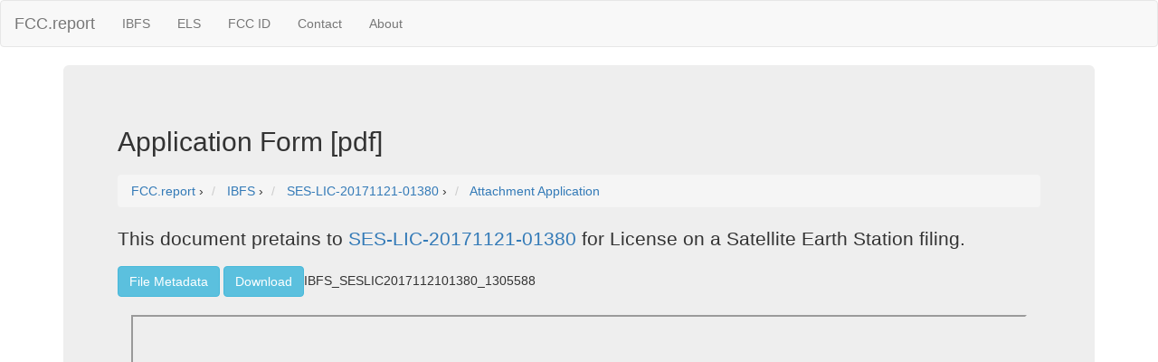

--- FILE ---
content_type: text/html; charset=UTF-8
request_url: https://fcc.report/IBFS/SES-LIC-20171121-01380/1305588
body_size: 10660
content:
<html><head><title>Application Form [pdf] SES-LIC-20171121-01380 </title><link rel="webmention" href="https://webmention.io/luke.lol/webmention" /> <link rel="pingback" href="https://webmention.io/luke.lol/xmlrpc" />
<meta name="viewport" content="width=device-width, initial-scale=1">
<link rel="icon" href="https://fcc.report/ibfs-satellite-logo.png">
<link rel="stylesheet" href="https://maxcdn.bootstrapcdn.com/bootstrap/3.3.7/css/bootstrap.min.css" integrity="sha384-BVYiiSIFeK1dGmJRAkycuHAHRg32OmUcww7on3RYdg4Va+PmSTsz/K68vbdEjh4u" crossorigin="anonymous">
  <script src="https://ajax.googleapis.com/ajax/libs/jquery/3.3.1/jquery.min.js"></script>
  <script src="https://maxcdn.bootstrapcdn.com/bootstrap/3.3.7/js/bootstrap.min.js"></script>
<style>
table{
    table-layout: fixed;
}
td{
    word-wrap:break-word
}
.column {
    float: left;
    width: 45%;
    margin-left:2%;
}

/* Clear floats after the columns */
.row:after {
    content: "";
    display: table;
    clear: both;
}
</style>
<!-- Global site tag (gtag.js) - Google Analytics -->
<script async src="https://www.googletagmanager.com/gtag/js?id=UA-53164437-8"></script>
<script>
  window.dataLayer = window.dataLayer || [];
  function gtag(){dataLayer.push(arguments);}
  gtag('js', new Date());

  gtag('config', 'UA-53164437-8');
</script>

</head>
<body>
<nav class="navbar navbar-default">
  <div class="container-fluid">
    <!-- Brand and toggle get grouped for better mobile display -->
    <div class="navbar-header">
      <button type="button" class="navbar-toggle collapsed" data-toggle="collapse" data-target="#bs-example-navbar-collapse-1" aria-expanded="false">
        <span class="sr-only">Toggle navigation</span>
        <span class="icon-bar"></span>
        <span class="icon-bar"></span>
        <span class="icon-bar"></span>
      </button>
      <a class="navbar-brand" href="/" title="FCC Report">FCC.report</a>
    </div>

    <!-- Collect the nav links, forms, and other content for toggling -->
    <div class="collapse navbar-collapse" id="bs-example-navbar-collapse-1">
      <ul class="nav navbar-nav">
        <!--<li><a href="/IBFS/Search">Search</a></li>-->
        <li><a href="/IBFS/" title="FCC International Bureau">IBFS</a></li>
        <li><a href="/ELS/" title="FCC Experimental Licensing System">ELS</a></li>
        <li><a href="/FCC-ID/" title="Federal Communications Commission Identifier">FCC ID</a></li>
        <li><a href="/Contact">Contact</a></li>
        <li><a href="/About">About</a></li>
      </ul>
    <!-- Collect the nav links, forms, and other content for toggling -->
  </div><!-- /.container-fluid -->
</nav>
<div class="container">
  <div class="jumbotron">
<h2>Application Form [pdf]</h2><h2></h2><h3></h3><h3></h3><h4></h4>
<nav aria-label="breadcrumb">
<ol vocab="http://schema.org/" typeof="BreadcrumbList" class="breadcrumb">
  <li property="itemListElement" typeof="ListItem" class="breadcrumb-item">
    <a property="item" typeof="WebPage"
        href="https://fcc.report/">
      <span property="name">FCC.report</span></a>
    <meta property="position" content="1">
  </li>
  ›
  <li property="itemListElement" typeof="ListItem" class="breadcrumb-item">
    <a property="item" typeof="WebPage"
        href="/IBFS/">
      <span property="name" title="myIBFS FCC International Bureau">IBFS</span></a>
    <meta property="position" content="2">
  </li>
  ›
  <li property="itemListElement" typeof="ListItem" class="breadcrumb-item">
    <a property="item" typeof="WebPage"
        href="/IBFS/SES-LIC-20171121-01380">
      <span property="name">SES-LIC-20171121-01380</span></a>
    <meta property="position" content="3">
  </li>
  ›
  <li property="itemListElement" typeof="ListItem" class="breadcrumb-item">
    <a property="item" typeof="WebPage"
        href="/IBFS/SES-LIC-20171121-01380/1305588">
      <span property="name"> Attachment Application </span></a>
    <meta property="position" content="3">
  </li>
</ol>
</nav>
<p>This document pretains to <a href="/IBFS/SES-LIC-20171121-01380">SES-LIC-20171121-01380</a> for License on a Satellite Earth Station filing.</p><a rel=nofollow target="_blank" href="https://exif.tools/https://fcc.report/IBFS/SES-LIC-20171121-01380/1305588.pdf"><button type="button" class="btn btn-info">File Metadata</button></a> <a href="https://fcc.report/IBFS/SES-LIC-20171121-01380/1305588.pdf"><button type="button" class="btn btn-info">Download</button></a>IBFS_SESLIC2017112101380_1305588
<style > 
.pdfcab_responsive{
	min-height:400px;
	    background-color: white;
        width:100%;
        height:auto;
}
</style>
<link rel="preload" href="https://fcc.report/doc/IBFS_SESLIC2017112101380_1305588/page/1.svg" as="image"> <link rel="preload" href="https://fcc.report/doc/IBFS_SESLIC2017112101380_1305588/page/2.svg" as="image"> <link rel="preload" href="https://fcc.report/doc/IBFS_SESLIC2017112101380_1305588/page/3.svg" as="image"> <link rel="preload" href="https://fcc.report/doc/IBFS_SESLIC2017112101380_1305588/page/4.svg" as="image"> <link rel="preload" href="https://fcc.report/doc/IBFS_SESLIC2017112101380_1305588/page/5.svg" as="image"> <link rel="preload" href="https://fcc.report/doc/IBFS_SESLIC2017112101380_1305588/page/6.svg" as="image"> <link rel="preload" href="https://fcc.report/doc/IBFS_SESLIC2017112101380_1305588/page/7.svg" as="image"> <link rel="preload" href="https://fcc.report/doc/IBFS_SESLIC2017112101380_1305588/page/8.svg" as="image"> <link rel="preload" href="https://fcc.report/doc/IBFS_SESLIC2017112101380_1305588/page/9.svg" as="image"> <link rel="preload" href="https://fcc.report/doc/IBFS_SESLIC2017112101380_1305588/_assets/a99779305461fdd29923763496deb6606eb9dd367a59c42b434ab8a1094b4f63.png" as="image">
<link rel="preload" href="https://fcc.report/doc/IBFS_SESLIC2017112101380_1305588/_assets/2d64e36445afe0f92f17cc4e15031d1a6b281f0e338076b8af4e0fbc75a33ef6.png" as="image">
<link rel="preload" href="https://fcc.report/doc/IBFS_SESLIC2017112101380_1305588/_assets/2d64e36445afe0f92f17cc4e15031d1a6b281f0e338076b8af4e0fbc75a33ef6.png" as="image">
<link rel="preload" href="https://fcc.report/doc/IBFS_SESLIC2017112101380_1305588/_assets/1d84532d829717479ea36e950dc6a7493a764b71bfc8a3131d537710c480ea9b.png" as="image">
<link rel="preload" href="https://fcc.report/doc/IBFS_SESLIC2017112101380_1305588/_assets/a99779305461fdd29923763496deb6606eb9dd367a59c42b434ab8a1094b4f63.png" as="image">
<link rel="preload" href="https://fcc.report/doc/IBFS_SESLIC2017112101380_1305588/_assets/a6b218552b82d7d141ddbc0cb3d3849b7461472998eb5ecffff5d8389190935a.png" as="image">
<link rel="preload" href="https://fcc.report/doc/IBFS_SESLIC2017112101380_1305588/_assets/2d64e36445afe0f92f17cc4e15031d1a6b281f0e338076b8af4e0fbc75a33ef6.png" as="image">
<link rel="preload" href="https://fcc.report/doc/IBFS_SESLIC2017112101380_1305588/_assets/1d84532d829717479ea36e950dc6a7493a764b71bfc8a3131d537710c480ea9b.png" as="image">
<link rel="preload" href="https://fcc.report/doc/IBFS_SESLIC2017112101380_1305588/_assets/a99779305461fdd29923763496deb6606eb9dd367a59c42b434ab8a1094b4f63.png" as="image">
<link rel="preload" href="https://fcc.report/doc/IBFS_SESLIC2017112101380_1305588/_assets/a6b218552b82d7d141ddbc0cb3d3849b7461472998eb5ecffff5d8389190935a.png" as="image">
<link rel="preload" href="https://fcc.report/doc/IBFS_SESLIC2017112101380_1305588/_assets/2d64e36445afe0f92f17cc4e15031d1a6b281f0e338076b8af4e0fbc75a33ef6.png" as="image">
<link rel="preload" href="https://fcc.report/doc/IBFS_SESLIC2017112101380_1305588/_assets/a99779305461fdd29923763496deb6606eb9dd367a59c42b434ab8a1094b4f63.png" as="image">
<link rel="preload" href="https://fcc.report/doc/IBFS_SESLIC2017112101380_1305588/_assets/2d64e36445afe0f92f17cc4e15031d1a6b281f0e338076b8af4e0fbc75a33ef6.png" as="image">
<link rel="preload" href="https://fcc.report/doc/IBFS_SESLIC2017112101380_1305588/_assets/a99779305461fdd29923763496deb6606eb9dd367a59c42b434ab8a1094b4f63.png" as="image">
<link rel="preload" href="https://fcc.report/doc/IBFS_SESLIC2017112101380_1305588/_assets/2d64e36445afe0f92f17cc4e15031d1a6b281f0e338076b8af4e0fbc75a33ef6.png" as="image">
<link rel="preload" href="https://fcc.report/doc/IBFS_SESLIC2017112101380_1305588/_assets/a99779305461fdd29923763496deb6606eb9dd367a59c42b434ab8a1094b4f63.png" as="image">
<link rel="preload" href="https://fcc.report/doc/IBFS_SESLIC2017112101380_1305588/_assets/a99779305461fdd29923763496deb6606eb9dd367a59c42b434ab8a1094b4f63.png" as="image">
<link rel="preload" href="https://fcc.report/doc/IBFS_SESLIC2017112101380_1305588/_assets/2d64e36445afe0f92f17cc4e15031d1a6b281f0e338076b8af4e0fbc75a33ef6.png" as="image">
<link rel="preload" href="https://fcc.report/doc/IBFS_SESLIC2017112101380_1305588/_assets/a99779305461fdd29923763496deb6606eb9dd367a59c42b434ab8a1094b4f63.png" as="image">
<link rel="preload" href="https://fcc.report/doc/IBFS_SESLIC2017112101380_1305588/_assets/2d64e36445afe0f92f17cc4e15031d1a6b281f0e338076b8af4e0fbc75a33ef6.png" as="image">
<div id=hashid style="display:none;">IBFS_SESLIC2017112101380_1305588</div>        <div id="page-content-wrapper">
            <div class="container-fluid"><br /><div id="1"><img id="page_1"  class="pdfcab_responsive" src="https://fcc.report/doc/IBFS_SESLIC2017112101380_1305588/page/1.svg" style="width:792px;height:612px"
				onerror="this.src='https://fcc.report/doc/IBFS_SESLIC2017112101380_1305588/page/1.png'; this.onerror=this.insertAdjacentHTML('beforebegin', '<iframe src=\'https://fcc.report/IBFS/SES-LIC-20171121-01380/1305588.pdf\' width=100% height=600px></iframe>');" alt="                                                                                                    Approved by OMB
                                                                                                           3060&minus;0678

Date &amp; Time Filed: Nov 20 2017 2:34:48:273PM
File Number: SES&minus;LIC&minus;INTR2017&minus;03252
Callsign/Satellite ID:


                     APPLICATION FOR EARTH STATION AUTHORIZATIONS                 FCC Use Only

                                       FCC 312 MAIN FORM
                                     FOR OFFICIAL USE ONLY

APPLICANT INFORMATION
Enter a description of this application to identify it on the main menu:
License for a 2.0 meter C&minus;band temporary fixed transmit/only earth station
1&minus;8. Legal Name of Applicant

           Name:         Knight Sky Consulting and      Phone Number:        240&minus;252&minus;1950
                         Associates
           DBA                                          Fax Number:
           Name:
           Street:       5123 Pegasus Court             E&minus;Mail:              George.Knizewski@knight&minus;sky.
                                                                             com
                         Suite X
           City:         Frederick                      State:               MD
           Country:      USA                            Zipcode:             21704       &minus;
           Attention:    Mr George Knizewski




1" /></div><div id="ezoic-pub-ad-placeholder-134"></div><hr /><br/><div id="2"><img id="page_2"  class="pdfcab_responsive" src="https://fcc.report/doc/IBFS_SESLIC2017112101380_1305588/page/2.svg" style="width:792px;height:612px"
				onerror="this.src='https://fcc.report/doc/IBFS_SESLIC2017112101380_1305588/page/2.png'; this.onerror=null" alt="9&minus;16. Name of Contact Representative

          Name:        Mr George Knizewski       Phone Number:   240&minus;252&minus;1950
          Company: Knight Sky, LLC&minus;Solutions &amp;   Fax Number:
                   Strategies
          Street:      5123 Pegasus Court        E&minus;Mail:         George.Knizewski@knight&minus;sky.
                                                                 com


          City:        Frederick                 State:          MD
          Country:      USA                      Zipcode:        21704&minus;
          Attention:                             Relationship:




2" /></div><div id="ezoic-pub-ad-placeholder-135"></div><hr /><br/><div id="3"><object id="page_3" type="image/svg+xml" class="pdfcab_responsive" data="https://fcc.report/doc/IBFS_SESLIC2017112101380_1305588/page/3.svg" width="792" height="612"
onerror="this.src='https://fcc.report/doc/IBFS_SESLIC2017112101380_1305588/page/3.png'; this.onerror=null;" alt="CLASSIFICATION OF FILING
    17. Choose the button next to the                b.
    classification that applies to this filing for          b1. Application for License of New Station
    both questions a. and b. Choose only one
                                                            b2. Application for Registration of New Domestic Receive&minus;Only Station
    for 17a and only one for 17b.
                                                     (N/A) b3. Amendment to a Pending Application
    a.                                               (N/A) b4. Modification of License or Registration
          a1. Earth Station                          (N/A) b5. Assignment of License or Registration
                                                     (N/A) b6. Transfer of Control of License or Registration
    (N/A) a2. Space Station                          (N/A) b7. Notification of Minor Modification
                                                     (N/A) b8. Application for License of New Receive&minus;Only Station Using Non&minus;U.S. Licensed
                                                     Satellite
                                                     (N/A) b9. Letter of Intent to Use Non&minus;U.S. Licensed Satellite to Provide Service in the United
                                                     States
                                                          b10. Other (Please specify)
                                                            b11. Application for Earth Station to Access a Non&minus;U.S.satellite Not Currently Authorized to
                                                     Provide the Proposed Service in the Proposed Frequencies in the United States.
                                                           b12. Application for Database Entry
                                                          (N/A) b13. Amendment to a Pending Database Entry Application
                                                          (N/A) b14. Modifiction of Database Entry
         17c. Is a fee submitted with this application?
          If Yes, complete and attach FCC Form 159.          If No, indicate reason for fee exemption (see 47 C.F.R.Section 1.1114).
          Governmental Entity          Noncommercial educational licensee
          Other(please explain):

    17d.

    Fee Classification BAX &minus; Fixed Satellite Transmit/Receive Earth
    Station




3"
		>
                                        <img src="https://pdf.cab/1.png" class="pdfcab_responsive" style="background:url(https://fcc.report/doc/IBFS_SESLIC2017112101380_1305588/page/3.png);"
                                        width="1651" height="1275" alt="CLASSIFICATION OF FILING
    17. Choose the button next to the                b.
    classification that applies to this filing for          b1. Application for License of New Station
    both questions a. and b. Choose only one
                                                            b2. Application for Registration of New Domestic Receive&minus;Only Station
    for 17a and only one for 17b.
                                                     (N/A) b3. Amendment to a Pending Application
    a.                                               (N/A) b4. Modification of License or Registration
          a1. Earth Station                          (N/A) b5. Assignment of License or Registration
                                                     (N/A) b6. Transfer of Control of License or Registration
    (N/A) a2. Space Station                          (N/A) b7. Notification of Minor Modification
                                                     (N/A) b8. Application for License of New Receive&minus;Only Station Using Non&minus;U.S. Licensed
                                                     Satellite
                                                     (N/A) b9. Letter of Intent to Use Non&minus;U.S. Licensed Satellite to Provide Service in the United
                                                     States
                                                          b10. Other (Please specify)
                                                            b11. Application for Earth Station to Access a Non&minus;U.S.satellite Not Currently Authorized to
                                                     Provide the Proposed Service in the Proposed Frequencies in the United States.
                                                           b12. Application for Database Entry
                                                          (N/A) b13. Amendment to a Pending Database Entry Application
                                                          (N/A) b14. Modifiction of Database Entry
         17c. Is a fee submitted with this application?
          If Yes, complete and attach FCC Form 159.          If No, indicate reason for fee exemption (see 47 C.F.R.Section 1.1114).
          Governmental Entity          Noncommercial educational licensee
          Other(please explain):

    17d.

    Fee Classification BAX &minus; Fixed Satellite Transmit/Receive Earth
    Station




3" />
                                </object></div><hr /><br/><div id="4"><object id="page_4" type="image/svg+xml" class="pdfcab_responsive" data="https://fcc.report/doc/IBFS_SESLIC2017112101380_1305588/page/4.svg" width="792" height="612"
onerror="this.src='https://fcc.report/doc/IBFS_SESLIC2017112101380_1305588/page/4.png'; this.onerror=null;" alt="    18. If this filing is in reference to an   19. If this filing is an amendment to a pending application enter:
    existing station, enter:
                                               (a) Date pending application was filed:            (b) File number of pending application:
    (a) Call sign of station:
    Not Applicable                             Not Applicable                                     Not Applicable



TYPE OF SERVICE
20. NATURE OF SERVICE: This filing is for an authorization to provide or use the following type(s) of service(s): Select all that apply:


       a. Fixed Satellite
       b. Mobile Satellite
       c. Radiodetermination Satellite
       d. Earth Exploration Satellite
       e. Direct to Home Fixed Satellite
       f. Digital Audio Radio Service
       g. Other (please specify)

21. STATUS: Choose the button next to the applicable status. Choose        22. If earth station applicant, check all that apply.
only one.                                                                       Using U.S. licensed satellites
      Common Carrier        Non&minus;Common Carrier                                  Using Non&minus;U.S. licensed satellites

23. If applicant is providng INTERNATIONAL COMMON CARRIER service, see instructions regarding Sec. 214 filings. Choose one. Are these
facilities:
           Connected to a Public Switched Network Not connected to a Public Switched Network     N/A




4"
		>
                                        <img src="https://pdf.cab/1.png" class="pdfcab_responsive" style="background:url(https://fcc.report/doc/IBFS_SESLIC2017112101380_1305588/page/4.png);"
                                        width="1651" height="1275" alt="    18. If this filing is in reference to an   19. If this filing is an amendment to a pending application enter:
    existing station, enter:
                                               (a) Date pending application was filed:            (b) File number of pending application:
    (a) Call sign of station:
    Not Applicable                             Not Applicable                                     Not Applicable



TYPE OF SERVICE
20. NATURE OF SERVICE: This filing is for an authorization to provide or use the following type(s) of service(s): Select all that apply:


       a. Fixed Satellite
       b. Mobile Satellite
       c. Radiodetermination Satellite
       d. Earth Exploration Satellite
       e. Direct to Home Fixed Satellite
       f. Digital Audio Radio Service
       g. Other (please specify)

21. STATUS: Choose the button next to the applicable status. Choose        22. If earth station applicant, check all that apply.
only one.                                                                       Using U.S. licensed satellites
      Common Carrier        Non&minus;Common Carrier                                  Using Non&minus;U.S. licensed satellites

23. If applicant is providng INTERNATIONAL COMMON CARRIER service, see instructions regarding Sec. 214 filings. Choose one. Are these
facilities:
           Connected to a Public Switched Network Not connected to a Public Switched Network     N/A




4" />
                                </object></div><hr /><br/><div id="5"><object id="page_5" type="image/svg+xml" class="pdfcab_responsive" data="https://fcc.report/doc/IBFS_SESLIC2017112101380_1305588/page/5.svg" width="792" height="612"
onerror="this.src='https://fcc.report/doc/IBFS_SESLIC2017112101380_1305588/page/5.png'; this.onerror=null;" alt="    24. FREQUENCY BAND(S): Place an &quot;X&quot; in the box(es) next to all applicable frequency band(s).
      a. C&minus;Band (4/6 GHz)  b. Ku&minus;Band (12/14 GHz)
      c.Other (Please specify upper and lower frequencies in MHz.)
        Frequency Lower: Frequency Upper:


TYPE OF STATION
25. CLASS OF STATION: Choose the button next to the class of station that applies. Choose only one.
          a. Fixed Earth Station
          b. Temporary&minus;Fixed Earth Station
          c. 12/14 GHz VSAT Network
          d. Mobile Earth Station
(N/A) e. Geostationary Space Station
(N/A) f. Non&minus;Geostationary Space Station
         g. Other (please specify)


26. TYPE OF EARTH STATION FACILITY: Choose only one.
      Transmit/Receive Transmit&minus;Only  Receive&minus;Only                    N/A


PURPOSE OF MODIFICATION

27. The purpose of this proposed modification is to: (Place an &rsquo;X&rsquo; in the box(es) next to all that apply.)


Not Applicable




5"
		>
                                        <img src="https://pdf.cab/1.png" class="pdfcab_responsive" style="background:url(https://fcc.report/doc/IBFS_SESLIC2017112101380_1305588/page/5.png);"
                                        width="1651" height="1275" alt="    24. FREQUENCY BAND(S): Place an &quot;X&quot; in the box(es) next to all applicable frequency band(s).
      a. C&minus;Band (4/6 GHz)  b. Ku&minus;Band (12/14 GHz)
      c.Other (Please specify upper and lower frequencies in MHz.)
        Frequency Lower: Frequency Upper:


TYPE OF STATION
25. CLASS OF STATION: Choose the button next to the class of station that applies. Choose only one.
          a. Fixed Earth Station
          b. Temporary&minus;Fixed Earth Station
          c. 12/14 GHz VSAT Network
          d. Mobile Earth Station
(N/A) e. Geostationary Space Station
(N/A) f. Non&minus;Geostationary Space Station
         g. Other (please specify)


26. TYPE OF EARTH STATION FACILITY: Choose only one.
      Transmit/Receive Transmit&minus;Only  Receive&minus;Only                    N/A


PURPOSE OF MODIFICATION

27. The purpose of this proposed modification is to: (Place an &rsquo;X&rsquo; in the box(es) next to all that apply.)


Not Applicable




5" />
                                </object></div><hr /><br/><div id="6"><object id="page_6" type="image/svg+xml" class="pdfcab_responsive" data="https://fcc.report/doc/IBFS_SESLIC2017112101380_1305588/page/6.svg" width="792" height="612"
onerror="this.src='https://fcc.report/doc/IBFS_SESLIC2017112101380_1305588/page/6.png'; this.onerror=null;" alt="ENVIRONMENTAL POLICY

28. Would a Commission grant of any proposal in this application or amendmenthave a significant                              Yes        No
environmental impact as defined by 47 CFR 1.1307? If YES, submit thestatement as required by Sections
1.1308 and 1.1311 of the Commission&rsquo;s rules,47 C.F.R. &sect;&sect; 1.1308 and 1.1311, as an exhibit to this                      Radhaz
application.A Radiation Hazard Studymust accompany all applications for new transmitting facilities, major
modifications,or major amendments.



ALIEN OWNERSHIP Earth station applicants not proposing to provide broadcast, common carrier, aeronautical en route or
aeronautical fixed radio station services are not required to respond to Items 30&minus;34.

29. Is the applicant a foreign government or the representative of any foreign government?                             Yes         No




30. Is the applicant an alien or the representative of an alien?                                                       Yes         No   N/A




31. Is the applicant a corporation organized under the laws of any foreign government?                                 Yes         No   N/A




32. Is the applicant a corporation of which more than one&minus;fifth of the capital stock is owned of record or voted by    Yes         No   N/A
aliens or their representatives or by a foreign government or representative thereof or by any corporation organized
under the laws of a foreign country?




6"
		>
                                        <img src="https://pdf.cab/1.png" class="pdfcab_responsive" style="background:url(https://fcc.report/doc/IBFS_SESLIC2017112101380_1305588/page/6.png);"
                                        width="1651" height="1275" alt="ENVIRONMENTAL POLICY

28. Would a Commission grant of any proposal in this application or amendmenthave a significant                              Yes        No
environmental impact as defined by 47 CFR 1.1307? If YES, submit thestatement as required by Sections
1.1308 and 1.1311 of the Commission&rsquo;s rules,47 C.F.R. &sect;&sect; 1.1308 and 1.1311, as an exhibit to this                      Radhaz
application.A Radiation Hazard Studymust accompany all applications for new transmitting facilities, major
modifications,or major amendments.



ALIEN OWNERSHIP Earth station applicants not proposing to provide broadcast, common carrier, aeronautical en route or
aeronautical fixed radio station services are not required to respond to Items 30&minus;34.

29. Is the applicant a foreign government or the representative of any foreign government?                             Yes         No




30. Is the applicant an alien or the representative of an alien?                                                       Yes         No   N/A




31. Is the applicant a corporation organized under the laws of any foreign government?                                 Yes         No   N/A




32. Is the applicant a corporation of which more than one&minus;fifth of the capital stock is owned of record or voted by    Yes         No   N/A
aliens or their representatives or by a foreign government or representative thereof or by any corporation organized
under the laws of a foreign country?




6" />
                                </object></div><hr /><br/><div id="7"><object id="page_7" type="image/svg+xml" class="pdfcab_responsive" data="https://fcc.report/doc/IBFS_SESLIC2017112101380_1305588/page/7.svg" width="792" height="612"
onerror="this.src='https://fcc.report/doc/IBFS_SESLIC2017112101380_1305588/page/7.png'; this.onerror=null;" alt="33. Is the applicant a corporation directly or indirectly controlled by any other corporation of which more than             Yes         No   N/A
one&minus;fourth of the capital stock is owned of record or voted by aliens, their representatives, or by a foreign
government or representative thereof or by any corporation organized under the laws of a foreign country?



34. If any answer to questions 29, 30, 31, 32 and/or 33 is Yes, attach as an exhibit an identification of the aliens or
foreign entities, their nationality, their relationship to the applicant, and the percentage of stock they own or vote.



BASIC QUALIFICATIONS

35. Does the Applicant request any waivers or exemptions from any of the Commission&rsquo;s Rules?                                       Yes        No
If Yes, attach as an exhibit, copies of the requests for waivers or exceptions with supporting documents.

                                                                                                                          Waiver



36. Has the applicant or any party to this application or amendment had any FCC station authorization or license                   Yes        No
revoked or had any application for an initial, modification or renewal of FCC station authorization, license, or
construction permit denied by the Commission? If Yes, attach as an exhibit, an explination of circumstances.




7"
		>
                                        <img src="https://pdf.cab/1.png" class="pdfcab_responsive" style="background:url(https://fcc.report/doc/IBFS_SESLIC2017112101380_1305588/page/7.png);"
                                        width="1651" height="1275" alt="33. Is the applicant a corporation directly or indirectly controlled by any other corporation of which more than             Yes         No   N/A
one&minus;fourth of the capital stock is owned of record or voted by aliens, their representatives, or by a foreign
government or representative thereof or by any corporation organized under the laws of a foreign country?



34. If any answer to questions 29, 30, 31, 32 and/or 33 is Yes, attach as an exhibit an identification of the aliens or
foreign entities, their nationality, their relationship to the applicant, and the percentage of stock they own or vote.



BASIC QUALIFICATIONS

35. Does the Applicant request any waivers or exemptions from any of the Commission&rsquo;s Rules?                                       Yes        No
If Yes, attach as an exhibit, copies of the requests for waivers or exceptions with supporting documents.

                                                                                                                          Waiver



36. Has the applicant or any party to this application or amendment had any FCC station authorization or license                   Yes        No
revoked or had any application for an initial, modification or renewal of FCC station authorization, license, or
construction permit denied by the Commission? If Yes, attach as an exhibit, an explination of circumstances.




7" />
                                </object></div><hr /><br/><div id="8"><object id="page_8" type="image/svg+xml" class="pdfcab_responsive" data="https://fcc.report/doc/IBFS_SESLIC2017112101380_1305588/page/8.svg" width="792" height="612"
onerror="this.src='https://fcc.report/doc/IBFS_SESLIC2017112101380_1305588/page/8.png'; this.onerror=null;" alt="37. Has the applicant, or any party to this application or amendment, or any party directly or indirectly controlling    Yes   No
the applicant ever been convicted of a felony by any state or federal court? If Yes, attach as an exhibit, an
explination of circumstances.




38. Has any court finally adjudged the applicant, or any person directly or indirectly controlling the applicant,        Yes   No
guilty of unlawfully monopolizing or attemptiing unlawfully to monopolize radio communication, directly or
indirectly, through control of manufacture or sale of radio apparatus, exclusive traffic arrangement or any other
means or unfair methods of competition?If Yes, attach as an exhibit, an explanation of circumstances




39. Is the applicant, or any person directly or indirectly controlling the applicant, currently a party in any pending   Yes   No
matter referred to in the preceding two items? If yes, attach as an exhinit, an explanation of the circumstances.




40. If the applicant is a corporation and is applying for a space station license, attach as an exhibit the names,
address, and citizenship of those stockholders owning a record and/or voting 10 percent or more of the Filer&rsquo;s
voting stock and the percentages so held. In the case of fiduciary control, indicate the beneficiary(ies) or class of
beneficiaries. Also list the names and addresses of the officers and directors of the Filer.




8"
		>
                                        <img src="https://pdf.cab/1.png" class="pdfcab_responsive" style="background:url(https://fcc.report/doc/IBFS_SESLIC2017112101380_1305588/page/8.png);"
                                        width="1651" height="1275" alt="37. Has the applicant, or any party to this application or amendment, or any party directly or indirectly controlling    Yes   No
the applicant ever been convicted of a felony by any state or federal court? If Yes, attach as an exhibit, an
explination of circumstances.




38. Has any court finally adjudged the applicant, or any person directly or indirectly controlling the applicant,        Yes   No
guilty of unlawfully monopolizing or attemptiing unlawfully to monopolize radio communication, directly or
indirectly, through control of manufacture or sale of radio apparatus, exclusive traffic arrangement or any other
means or unfair methods of competition?If Yes, attach as an exhibit, an explanation of circumstances




39. Is the applicant, or any person directly or indirectly controlling the applicant, currently a party in any pending   Yes   No
matter referred to in the preceding two items? If yes, attach as an exhinit, an explanation of the circumstances.




40. If the applicant is a corporation and is applying for a space station license, attach as an exhibit the names,
address, and citizenship of those stockholders owning a record and/or voting 10 percent or more of the Filer&rsquo;s
voting stock and the percentages so held. In the case of fiduciary control, indicate the beneficiary(ies) or class of
beneficiaries. Also list the names and addresses of the officers and directors of the Filer.




8" />
                                </object></div><hr /><br/><div id="9"><object id="page_9" type="image/svg+xml" class="pdfcab_responsive" data="https://fcc.report/doc/IBFS_SESLIC2017112101380_1305588/page/9.svg" width="792" height="612"
onerror="this.src='https://fcc.report/doc/IBFS_SESLIC2017112101380_1305588/page/9.png'; this.onerror=null;" alt="41. By checking Yes, the undersigned certifies, that neither applicant nor any other party to the application is                Yes          No
subject to a denial of Federal benefits that includes FCC benefits pursuant to Section 5301 of the Anti&minus;Drug Act of
1988, 21 U.S.C. Section 862, because of a conviction for possession or distribution of a controlled substance. See
47 CFR 1.2002(b) for the meaning of &quot;party to the application&quot; for these purposes.



42a. Does the applicant intend to use a non&minus;U.S. licensed satellite to provide service in the United States? If Yes,            Yes          No
answer 42b and attach an exhibit providing the information specified in 47 C.F.R. 25.137, as appropriate. If No,
proceed to question 43.




42b. What administration has licensed or is in the process of licensing the space station? If no license will be issued, what administration has
coordinated or is in the process of coordinating the space station?




43. Description. (Summarize the nature of the application and the services to be provided).                      (If the complete description does
not appear in this box, please go to the end of the form to view it in its entirety.)
    License for a Temporary Fixed Transportable Transmit/Only earth station that will provide
    communications support for the Applicant&rsquo;s client base.




9"
		>
                                        <img src="https://pdf.cab/1.png" class="pdfcab_responsive" style="background:url(https://fcc.report/doc/IBFS_SESLIC2017112101380_1305588/page/9.png);"
                                        width="1651" height="1275" alt="41. By checking Yes, the undersigned certifies, that neither applicant nor any other party to the application is                Yes          No
subject to a denial of Federal benefits that includes FCC benefits pursuant to Section 5301 of the Anti&minus;Drug Act of
1988, 21 U.S.C. Section 862, because of a conviction for possession or distribution of a controlled substance. See
47 CFR 1.2002(b) for the meaning of &quot;party to the application&quot; for these purposes.



42a. Does the applicant intend to use a non&minus;U.S. licensed satellite to provide service in the United States? If Yes,            Yes          No
answer 42b and attach an exhibit providing the information specified in 47 C.F.R. 25.137, as appropriate. If No,
proceed to question 43.




42b. What administration has licensed or is in the process of licensing the space station? If no license will be issued, what administration has
coordinated or is in the process of coordinating the space station?




43. Description. (Summarize the nature of the application and the services to be provided).                      (If the complete description does
not appear in this box, please go to the end of the form to view it in its entirety.)
    License for a Temporary Fixed Transportable Transmit/Only earth station that will provide
    communications support for the Applicant&rsquo;s client base.




9" />
                                </object></div><hr /><br/><div id="10"><object id="page_10" type="image/svg+xml" class="pdfcab_responsive" data="https://fcc.report/doc/IBFS_SESLIC2017112101380_1305588/page/10.svg" width="792" height="612"
onerror="this.src='https://fcc.report/doc/IBFS_SESLIC2017112101380_1305588/page/10.png'; this.onerror=null;" alt="43a. Geographic Service Rule Certification                                                                                        A
By selecting A, the undersigned certifies that the applicant is not subject to the geographic service or geographic
coverage requirements specified in 47 C.F.R. Part 25.
                                                                                                                                  B
By selecting B, the undersigned certifies that the applicant is subject to the geographic service or geographic
coverage requirements specified in 47 C.F.R. Part 25 and will comply with such requirements.
                                                                                                                                  C
By selecting C, the undersigned certifies that the applicant is subject to the geographic service or geographic
coverage requirements specified in 47 C.F.R. Part 25 and will not comply with such requirements because it is not
feasible as a technical matter to do so, or that, while technically feasible, such services would require so many
compromises in satellite design and operation as to make it economically unreasonable. A narrative description
and technical analysis demonstrating this claim are attached.




CERTIFICATION
The Applicant waives any claim to the use of any particular frequency or of the electromagnetic spectrum as against the regulatory power of the
United States because of the previous use of the same, whether by license or otherwise, and requests an authorization in accordance with this
application. The applicant certifies that grant of this application would not cause the applicant to be in violation of the spectrum aggregation limit
in 47 CFR Part 20. All statements made in exhibits are a material part hereof and are incorporated herein as if set out in full in this application.
The undersigned, individually and for the applicant, hereby certifies that all statements made in this application and in all attached exhibits are
true, complete and correct to the best of his or her knowledge and belief, and are made in good faith.




10"
		>
                                        <img src="https://pdf.cab/1.png" class="pdfcab_responsive" style="background:url(https://fcc.report/doc/IBFS_SESLIC2017112101380_1305588/page/10.png);"
                                        width="1651" height="1275" alt="43a. Geographic Service Rule Certification                                                                                        A
By selecting A, the undersigned certifies that the applicant is not subject to the geographic service or geographic
coverage requirements specified in 47 C.F.R. Part 25.
                                                                                                                                  B
By selecting B, the undersigned certifies that the applicant is subject to the geographic service or geographic
coverage requirements specified in 47 C.F.R. Part 25 and will comply with such requirements.
                                                                                                                                  C
By selecting C, the undersigned certifies that the applicant is subject to the geographic service or geographic
coverage requirements specified in 47 C.F.R. Part 25 and will not comply with such requirements because it is not
feasible as a technical matter to do so, or that, while technically feasible, such services would require so many
compromises in satellite design and operation as to make it economically unreasonable. A narrative description
and technical analysis demonstrating this claim are attached.




CERTIFICATION
The Applicant waives any claim to the use of any particular frequency or of the electromagnetic spectrum as against the regulatory power of the
United States because of the previous use of the same, whether by license or otherwise, and requests an authorization in accordance with this
application. The applicant certifies that grant of this application would not cause the applicant to be in violation of the spectrum aggregation limit
in 47 CFR Part 20. All statements made in exhibits are a material part hereof and are incorporated herein as if set out in full in this application.
The undersigned, individually and for the applicant, hereby certifies that all statements made in this application and in all attached exhibits are
true, complete and correct to the best of his or her knowledge and belief, and are made in good faith.




10" />
                                </object></div><hr /><br/><div id="11"><object id="page_11" type="image/svg+xml" class="pdfcab_responsive" data="https://fcc.report/doc/IBFS_SESLIC2017112101380_1305588/page/11.svg" width="792" height="612"
onerror="this.src='https://fcc.report/doc/IBFS_SESLIC2017112101380_1305588/page/11.png'; this.onerror=null;" alt="44. Applicant is a (an): (Choose the button next to applicable response.)

      Individual
      Unincorporated Association
      Partnership
      Corporation
      Governmental Entity
      Other (please specify)




     45. Name of Person Signing                                             46. Title of Person Signing
     George Knizewski                                                       President


47. Please supply any need attachments.
 Attachment 1:                                    Attachment 2:                                     Attachment 3:




            WILLFUL FALSE STATEMENTS MADE ON THIS FORM ARE PUNISHABLE BY FINE AND / OR IMPRISONMENT
                  (U.S. Code, Title 18, Section 1001), AND/OR REVOCATION OF ANY STATION AUTHORIZATION
                (U.S. Code, Title 47, Section 312(a)(1)), AND/OR FORFEITURE (U.S. Code, Title 47, Section 503).




11"
		>
                                        <img src="https://pdf.cab/1.png" class="pdfcab_responsive" style="background:url(https://fcc.report/doc/IBFS_SESLIC2017112101380_1305588/page/11.png);"
                                        width="1651" height="1275" alt="44. Applicant is a (an): (Choose the button next to applicable response.)

      Individual
      Unincorporated Association
      Partnership
      Corporation
      Governmental Entity
      Other (please specify)




     45. Name of Person Signing                                             46. Title of Person Signing
     George Knizewski                                                       President


47. Please supply any need attachments.
 Attachment 1:                                    Attachment 2:                                     Attachment 3:




            WILLFUL FALSE STATEMENTS MADE ON THIS FORM ARE PUNISHABLE BY FINE AND / OR IMPRISONMENT
                  (U.S. Code, Title 18, Section 1001), AND/OR REVOCATION OF ANY STATION AUTHORIZATION
                (U.S. Code, Title 47, Section 312(a)(1)), AND/OR FORFEITURE (U.S. Code, Title 47, Section 503).




11" />
                                </object></div><hr /><br/><div id="12"><object id="page_12" type="image/svg+xml" class="pdfcab_responsive" data="https://fcc.report/doc/IBFS_SESLIC2017112101380_1305588/page/12.svg" width="792" height="612"
onerror="this.src='https://fcc.report/doc/IBFS_SESLIC2017112101380_1305588/page/12.png'; this.onerror=null;" alt="                                          SATELLITE EARTH STATION AUTHORIZATIONS
                                   FCC Form 312 &minus; Schedule B:(Technical and Operational Description)
                                                      FOR OFFICIAL USE ONLY



Location of Earth Station Site

E1: Site Identifier: 2.0m               E5. Call Sign:
E2: Contact Name George Knizewski E6. Phone                240&minus;252&minus;1963
                                  Number:
E3. Street:                             E7. City:
                                        E8. County:
E4. State                               E9. Zip Code

E10. Area of Operation:                 CONUS, HI, AK, and U.S. territories
E11. Latitude:       0 &deg;0 &rsquo;0.0 &quot;
E12. Longitude:      0 &deg;0 &rsquo;0.0 &quot;
E13. Lat/Lon Coordinates are:              NAD&minus;27             NAD&minus;83              N/A


E14. Site Elevation (AMSL):             0.0 meters




12"
		>
                                        <img src="https://pdf.cab/1.png" class="pdfcab_responsive" style="background:url(https://fcc.report/doc/IBFS_SESLIC2017112101380_1305588/page/12.png);"
                                        width="1651" height="1275" alt="                                          SATELLITE EARTH STATION AUTHORIZATIONS
                                   FCC Form 312 &minus; Schedule B:(Technical and Operational Description)
                                                      FOR OFFICIAL USE ONLY



Location of Earth Station Site

E1: Site Identifier: 2.0m               E5. Call Sign:
E2: Contact Name George Knizewski E6. Phone                240&minus;252&minus;1963
                                  Number:
E3. Street:                             E7. City:
                                        E8. County:
E4. State                               E9. Zip Code

E10. Area of Operation:                 CONUS, HI, AK, and U.S. territories
E11. Latitude:       0 &deg;0 &rsquo;0.0 &quot;
E12. Longitude:      0 &deg;0 &rsquo;0.0 &quot;
E13. Lat/Lon Coordinates are:              NAD&minus;27             NAD&minus;83              N/A


E14. Site Elevation (AMSL):             0.0 meters




12" />
                                </object></div><hr /><br/><div id="13"><object id="page_13" type="image/svg+xml" class="pdfcab_responsive" data="https://fcc.report/doc/IBFS_SESLIC2017112101380_1305588/page/13.svg" width="792" height="612"
onerror="this.src='https://fcc.report/doc/IBFS_SESLIC2017112101380_1305588/page/13.png'; this.onerror=null;" alt="E15. If the proposed antenna(s) operate in the Fixed Satellite Service (FSS) with geostationary satellites, do(es) the
proposed antenna(s) comply with the antenna gain patterns specified in Section 25.209(a) and (b) as demonstrated         Yes   No        N/A
by the manufacturer&rsquo;s qualification measurement? If NO, provide asAntenna Waiver         a technical analysis
showing compliance with two&minus;degree spacing policy.


E16. If the proposed antenna(s) do not operate in the Fixed Satellite Service (FSS), or if they operate in the Fixed
Satellite Service (FSS) with non&minus;geostationary satellites, do(es) the proposed antenna(s) comply with the antenna        Yes   No        N/A
gain patterns specified in Section 25.209(a2) and (b) as demonstrated by the manufacturer&rsquo;s qualification
measurements?


E17. Is the facility operated by remote control? If YES, provide the location and telephone number of the control
point.                                                                                                                   Yes        No




E18. Is frequency coordination required? If YES, attach a frequency coordination report as
                                                                                                                         Yes        No


E19. Is coordination with another country required? If YES, attach the name of the country(ies) and plot of
coordination contours as                                                                                                 Yes        No


E20. FAA Notification &minus; (See 47 CFR Part 17 and 47 CFR part 25.113(c)) Where FAA notification is required, have
you attached a copy of a completed FCC Form 854 and or the FAA&rsquo;s study regarding the potential hazard of the             Yes        No
structure to aviation?
FAILURE TO COMPLY WITH 47 CFR PARTS 17 AND 25 WILL RESULT IN THE RETURN OF THIS
APPLICATION.
 POINTS OF COMMUNICATION
Satellite Name:    PERMITTED LIST | | If you selected OTHER, please enter the following:




13"
		>
                                        <img src="https://pdf.cab/1.png" class="pdfcab_responsive" style="background:url(https://fcc.report/doc/IBFS_SESLIC2017112101380_1305588/page/13.png);"
                                        width="1651" height="1275" alt="E15. If the proposed antenna(s) operate in the Fixed Satellite Service (FSS) with geostationary satellites, do(es) the
proposed antenna(s) comply with the antenna gain patterns specified in Section 25.209(a) and (b) as demonstrated         Yes   No        N/A
by the manufacturer&rsquo;s qualification measurement? If NO, provide asAntenna Waiver         a technical analysis
showing compliance with two&minus;degree spacing policy.


E16. If the proposed antenna(s) do not operate in the Fixed Satellite Service (FSS), or if they operate in the Fixed
Satellite Service (FSS) with non&minus;geostationary satellites, do(es) the proposed antenna(s) comply with the antenna        Yes   No        N/A
gain patterns specified in Section 25.209(a2) and (b) as demonstrated by the manufacturer&rsquo;s qualification
measurements?


E17. Is the facility operated by remote control? If YES, provide the location and telephone number of the control
point.                                                                                                                   Yes        No




E18. Is frequency coordination required? If YES, attach a frequency coordination report as
                                                                                                                         Yes        No


E19. Is coordination with another country required? If YES, attach the name of the country(ies) and plot of
coordination contours as                                                                                                 Yes        No


E20. FAA Notification &minus; (See 47 CFR Part 17 and 47 CFR part 25.113(c)) Where FAA notification is required, have
you attached a copy of a completed FCC Form 854 and or the FAA&rsquo;s study regarding the potential hazard of the             Yes        No
structure to aviation?
FAILURE TO COMPLY WITH 47 CFR PARTS 17 AND 25 WILL RESULT IN THE RETURN OF THIS
APPLICATION.
 POINTS OF COMMUNICATION
Satellite Name:    PERMITTED LIST | | If you selected OTHER, please enter the following:




13" />
                                </object></div><hr /><br/><div id="14"><img id="page_14"  class="pdfcab_responsive" src="https://fcc.report/doc/IBFS_SESLIC2017112101380_1305588/page/14.svg" style="width:792px;height:612px"
				onerror="this.src='https://fcc.report/doc/IBFS_SESLIC2017112101380_1305588/page/14.png'; this.onerror=null" alt="E21. Common Name:                                                     E22. ITU Name:
E23. Orbit Location:                                                  E24. Country:
     POINTS OF COMMUNICATION (Destination Points)
E25. Site Identifier:
E26. Common Name:                                                     E27. Country:
 ANTENNA
Site ID                 E28. Antenna Id     E29. Quantity    E30.              E31. Model         E32. Antenna       E41/42. Antenna
                                                             Manufacturer                         Size&lt;meters&gt;       GainTransmint
                                                                                                                     and/or Recieve
                                                                                                                     (____dBi at
                                                                                                                     _____GHz)
2.0m                    2.0m                1                AVL               2010               2.0                40.3 dBi at 6.175



E28. Antenna       E33/34.           E35. Above        E36. Above Sea E37. Building    E38. Total        E39.             E40. Total
Id                 Diameter          Ground            Level&lt;BR&gt;      Height Above     Input Power at    Maximum          EIRP for al
                   Minor/Major       Level&lt;BR&gt;         (meters)       Ground           antenna           Antenna Height   carriers&lt;BR&gt;
                   (meters)          (meters)                         Level&lt;BR&gt;        flange&lt;BR&gt;        Above            (dBW)
                                                                      (meters)         (Watts)           Rooftop&lt;BR&gt;
                                                                                                         (meters)
2.0m               0.0/0.0           4.74              0.0            2.74             60.0              2.0              58.1
FREQUENCY
E28. Antenna Id         E43/44.         E45. T/R Mode        E46. Antenna      E47. Emission      E48. Maximum     E49. Maximum
                        Frequency Bands                      Polarization(H,V, Designator         EIRP per Carrier ERIP Density per
                        (MHz)                                L,R)                                 (dBW)            Carrier
                                                                                                                   (dBW/4kHz)
2.0m                    5925       6425     T                Horizontal and    2M00G7W            46.7               19.7
                                                             Vertical



14" /></div><hr /><br/><div id="15"><img id="page_15"  class="pdfcab_responsive" src="https://fcc.report/doc/IBFS_SESLIC2017112101380_1305588/page/15.svg" style="width:792px;height:612px"
				onerror="this.src='https://fcc.report/doc/IBFS_SESLIC2017112101380_1305588/page/15.png'; this.onerror=null" alt="E50. Modulation and Services    (If the complete description does not appear in this box, please go to the end of the form to view it in its
entirety.)
       Digital Data Carrier




2.0m               5925        6425   T                    Horizontal and        9M00G7W               53.2                  19.7
                                                           Vertical
E50. Modulation and Services    (If the complete description does not appear in this box, please go to the end of the form to view it in its
entirety.)
       Digital Data Carrier




FREQUENCY COORDINATION
E28.           E51. Satellite E52/53.     E54/55.            E56. Earth       E57.             E58. Earth       E59.                E60.
Antenna Id     Orbit Type     Frequency   Range of           Station          Antenna          Station          Antenna             Maximum
                              Limits(MHz) Satellite Arc      Azimuth          Elevation        Azimuth          Elevation           EIRP Density
                                          E/W Limit          Angle            Angle            Angle            Angle               toward the
                                                             Eastern Limit    Eastern Limit    Western          Western             Horizon
                                                                                               Limit            Limit               (dBW/4kHz)


2.0m           Geostationary 5925           60.0/ 143.0      0.0              5.0              0.0              5.0                 &minus;20.6
                             6425
REMOTE CONTROL POINT LOCATION




15" /></div><hr /><br/><div id="16"><img id="page_16"  class="pdfcab_responsive" src="https://fcc.report/doc/IBFS_SESLIC2017112101380_1305588/page/16.svg" style="width:792px;height:612px"
				onerror="this.src='https://fcc.report/doc/IBFS_SESLIC2017112101380_1305588/page/16.png'; this.onerror=null" alt="     E61. Call Sign                                                         E65. Phone Number

   NOTE: Please enter the callsign of the controlling station, not the
callsign for which this application is being filed.
     E62. Street Address



     E63. City                                       E67. County                                     E64/68.                  E66. Zip Code
                                                                                                  State/Country
                                                                                                     /


FCC NOTICE REQUIRED BY THE PAPERWORK REDUCTION ACT

The public reporting for this collection of information is estimated to average 0.25 &minus; 24 hours per response, including the time for reviewing
instructions, searching existing data sources, gathering and maintaining the required data, and completing and reviewing the collection of
information. If you have any comments on this burden estimate, or how we can improve the collection and reduce the burden it causes you,
please write to the Federal Communications Commission, AMD&minus;PERM, Paperwork Reduction Project (3060&minus;0678), Washington, DC 20554.
We will also accept your comments regarding the Paperwork Reduction Act aspects of this collection via the Internet if you send them to
PRA@fcc.gov. PLEASE DO NOT SEND COMPLETED FORMS TO THIS ADDRESS.

Remember &minus; You are not required to respond to a collection of information sponsored by the Federal government, and the government may not
conduct or sponsor this collection, unless it displays a currently valid OMB control number or if we fail to provide you with this notice. This
collection has been assigned an OMB control number of 3060&minus;0678.

THE FOREGOING NOTICE IS REQUIRED BY THE PAPERWORK REDUCTION ACT OF 1995, PUBLIC LAW 104&minus;13, OCTOBER
1, 1995, 44 U.S.C. SECTION 3507.




16" /></div><hr /><br/><br />Document Created: 2019-04-25 16:44:03<br />Document Modified: 2019-04-25 16:44:03</div></div><!--<pre>$ibfs_files: $ibfs_attachments: Array
(
    [file_number] => SES-LIC-20171121-01380
    [title] => 
    [file_type] => 
    [status] => 0
    [id_app_num] => 113322
    [id_form_num] => 13
    [filing_key] => 
    [acct] => 552408
    [attachment_key] => 1305588
    [link_text] => Attachment Application 
)
</pre>--></div><hr>
<script src="//instant.page/1.0.0" type="module" integrity="sha384-6w2SekMzCkuMQ9sEbq0cLviD/yR2HfA/+ekmKiBnFlsoSvb/VmQFSi/umVShadQI"></script>
© 2026 FCC.report <br /> <small>This site is not affiliated with or endorsed by the FCC</small>
<hr ><script>(function(){function c(){var b=a.contentDocument||a.contentWindow.document;if(b){var d=b.createElement('script');d.innerHTML="window.__CF$cv$params={r:'9c140aa73e4bf8ab',t:'MTc2ODk2OTQ2Mg=='};var a=document.createElement('script');a.src='/cdn-cgi/challenge-platform/scripts/jsd/main.js';document.getElementsByTagName('head')[0].appendChild(a);";b.getElementsByTagName('head')[0].appendChild(d)}}if(document.body){var a=document.createElement('iframe');a.height=1;a.width=1;a.style.position='absolute';a.style.top=0;a.style.left=0;a.style.border='none';a.style.visibility='hidden';document.body.appendChild(a);if('loading'!==document.readyState)c();else if(window.addEventListener)document.addEventListener('DOMContentLoaded',c);else{var e=document.onreadystatechange||function(){};document.onreadystatechange=function(b){e(b);'loading'!==document.readyState&&(document.onreadystatechange=e,c())}}}})();</script>

--- FILE ---
content_type: image/svg+xml
request_url: https://fcc.report/doc/IBFS_SESLIC2017112101380_1305588/page/3.svg
body_size: 20756
content:
IBFS_SESLIC2017112101380_1305588<svg height="612pt" viewBox="0 0 792 612" width="792pt" xmlns="http://www.w3.org/2000/svg" xmlns:xlink="http://www.w3.org/1999/xlink"><clipPath id="3_a"><path d="m78.226562 119h28.773438v9h-28.773438zm0 0"/></clipPath><clipPath id="3_b"><path d="m78.226562 132h101.773438v11h-101.773438zm0 0"/></clipPath><clipPath id="3_c"><path d="m78.226562 145h125.773438v11h-125.773438zm0 0"/></clipPath><clipPath id="3_d"><path d="m78.226562 173h7.773438v7h-7.773438zm0 0"/></clipPath><clipPath id="3_e"><path d="m78.226562 185h15.773438v16h-15.773438zm0 0"/></clipPath><clipPath id="3_f"><path d="m78.226562 202h105.773438v11h-105.773438zm0 0"/></clipPath><clipPath id="3_g"><path d="m272.726562 106h5.273438v9h-5.273438zm0 0"/></clipPath><clipPath id="3_h"><path d="m276 120h15.726562v16h-15.726562zm0 0"/></clipPath><clipPath id="3_i"><path d="m276 138h15.726562v16h-15.726562zm0 0"/></clipPath><clipPath id="3_j"><path d="m272.726562 155h43.273438v10h-43.273438zm0 0"/></clipPath><clipPath id="3_k"><path d="m272.726562 168h74.273438v10h-74.273438zm0 0"/></clipPath><clipPath id="3_l"><path d="m272.726562 181h43.273438v10h-43.273438zm0 0"/></clipPath><clipPath id="3_m"><path d="m272.726562 194h43.273438v10h-43.273438zm0 0"/></clipPath><clipPath id="3_n"><path d="m272.726562 207h70.273438v10h-70.273438zm0 0"/></clipPath><clipPath id="3_o"><path d="m272.726562 220h43.273438v10h-43.273438zm0 0"/></clipPath><clipPath id="3_p"><path d="m272.726562 246h301.273438v10h-301.273438zm0 0"/></clipPath><clipPath id="3_q"><path d="m276 273h15.726562v16h-15.726562zm0 0"/></clipPath><clipPath id="3_r"><path d="m276 291h15.726562v16h-15.726562zm0 0"/></clipPath><clipPath id="3_s"><path d="m272.726562 308h15.273438v9h-15.273438zm0 0"/></clipPath><clipPath id="3_t"><path d="m284 322h15.726562v16h-15.726562zm0 0"/></clipPath><clipPath id="3_u"><path d="m272.726562 339h59.273438v10h-59.273438zm0 0"/></clipPath><clipPath id="3_v"><path d="m272.726562 352h90.273438v10h-90.273438zm0 0"/></clipPath><clipPath id="3_w"><path d="m78.226562 385h15.773438v16h-15.773438zm0 0"/></clipPath><clipPath id="3_x"><path d="m78.226562 403h15.773438v16h-15.773438zm0 0"/></clipPath><clipPath id="3_y"><path d="m199.226562 403h15.773438v16h-15.773438zm0 0"/></clipPath><clipPath id="3_z"><path d="m78.226562 421h15.773438v16h-15.773438zm0 0"/></clipPath><clipPath id="3_A"><path d="m80.226562 475h49.773438v9h-49.773438zm0 0"/></clipPath><clipPath id="3_B"><path d="m80.226562 488h31.773438v9h-31.773438zm0 0"/></clipPath><symbol id="C" overflow="visible"><path d="m7.4375-5.40625-.109375-2.703125h-.25c-.0625.25-.265625.390625-.5.390625-.109375 0-.296875-.03125-.46875-.109375-.59375-.1875-1.1875-.28125-1.75-.28125-.984375 0-1.984375.375-2.734375 1.03125-.828125.734375-1.28125 1.859375-1.28125 3.171875 0 1.125.359375 2.15625.96875 2.84375.71875.78125 1.8125 1.234375 3 1.234375 1.359375 0 2.546875-.5625 3.28125-1.53125l-.21875-.21875c-.890625.859375-1.671875 1.21875-2.671875 1.21875-.75 0-1.421875-.234375-1.9375-.703125-.671875-.578125-1.03125-1.65625-1.03125-3 0-2.171875 1.109375-3.5625 2.84375-3.5625.6875 0 1.3125.25 1.796875.71875.375.390625.5625.71875.78125 1.5zm0 0"/></symbol><symbol id="D" overflow="visible"><path d="m6.875-2.09375c-.203125.46875-.375.734375-.546875.9375-.421875.46875-1.078125.6875-2.078125.6875h-.8125c-.875 0-1.03125-.078125-1.03125-.484375v-5.6875c0-.84375.171875-1.015625 1.125-1.078125v-.21875h-3.390625v.21875c.890625.078125 1.046875.25 1.046875 1.078125v5.328125c0 .84375-.171875 1.03125-1.046875 1.078125v.234375h6.453125l.578125-2.09375zm0 0"/></symbol><symbol id="E" overflow="visible"><path d="m8.46875-.234375c-.53125-.03125-.65625-.15625-1.078125-1.03125l-2.984375-6.828125h-.25l-2.484375 5.890625c-.765625 1.765625-.921875 1.953125-1.484375 1.96875v.234375h2.375v-.234375c-.578125 0-.828125-.15625-.828125-.484375 0-.140625.046875-.3125.109375-.46875l.546875-1.40625h3.140625l.5 1.15625c.140625.328125.21875.640625.21875.796875 0 .296875-.203125.40625-.84375.40625v.234375h3.0625zm-5.875-2.84375 1.375-3.3125 1.390625 3.3125zm0 0"/></symbol><symbol id="F" overflow="visible"><path d="m5.359375-8.109375h-.25c-.046875.265625-.171875.40625-.375.40625-.125 0-.328125-.046875-.53125-.140625-.453125-.171875-.890625-.265625-1.28125-.265625-.515625 0-1.03125.203125-1.4375.546875-.421875.375-.625.875-.625 1.5 0 .96875.515625 1.640625 1.859375 2.34375.875.453125 1.5.953125 1.796875 1.40625.109375.15625.171875.40625.171875.6875 0 .8125-.609375 1.359375-1.484375 1.359375-1.0625 0-1.828125-.65625-2.421875-2.125h-.28125l.359375 2.546875h.265625c.015625-.234375.15625-.390625.34375-.390625.125 0 .328125.046875.5625.125.453125.1875.9375.28125 1.40625.28125 1.390625 0 2.453125-.953125 2.453125-2.1875 0-.984375-.65625-1.765625-2.25-2.609375-1.25-.703125-1.75-1.234375-1.75-1.875 0-.65625.5-1.125 1.234375-1.125.546875 0 1.046875.234375 1.46875.671875.375.375.546875.6875.734375 1.390625h.296875zm0 0"/></symbol><symbol id="G" overflow="visible"><path d="m1.375-1.3125c0 .90625-.15625 1.046875-1.15625 1.078125v.234375h3.5625v-.234375c-.984375-.03125-1.171875-.203125-1.171875-1.078125v-5.328125c0-.875.15625-1.03125 1.171875-1.078125v-.21875h-3.5625v.21875c1.015625.0625 1.15625.1875 1.15625 1.078125zm0 0"/></symbol><symbol id="H" overflow="visible"><path d="m5.75-2.765625v-2.796875h-.28125c-.140625.96875-.359375 1.140625-1.3125 1.140625h-1.75v-2.65625c0-.34375.0625-.40625.390625-.40625h1.625c1.359375 0 1.625.171875 1.828125 1.25h.296875l-.03125-1.703125h-6.375v.21875c.890625.078125 1.046875.25 1.046875 1.078125v5.203125c0 1-.125 1.15625-1.046875 1.203125v.234375h3.359375v-.234375c-.921875-.046875-1.09375-.203125-1.09375-1.078125v-2.609375h1.75c.96875 0 1.171875.171875 1.3125 1.15625zm0 0"/></symbol><symbol id="I" overflow="visible"><path d="m3.046875-7.4375v6c0 1.015625-.125 1.15625-1.125 1.203125v.234375h3.5v-.234375c-.984375-.046875-1.15625-.203125-1.15625-1.078125v-6.125h.65625c1.359375 0 1.625.21875 1.90625 1.53125h.28125l-.0625-2.03125h-6.765625l-.078125 2.03125h.28125c.296875-1.3125.578125-1.53125 1.921875-1.53125zm0 0"/></symbol><symbol id="J" overflow="visible"><path d="m4.328125-8.109375c-2.28125 0-3.921875 1.71875-3.921875 4.140625 0 1.125.390625 2.21875 1.03125 2.90625.703125.765625 1.765625 1.234375 2.828125 1.234375 2.359375 0 3.984375-1.6875 3.984375-4.09375 0-1.1875-.34375-2.203125-1-2.9375-.765625-.828125-1.765625-1.25-2.921875-1.25zm0 .421875c.5625 0 1.109375.21875 1.546875.609375.640625.59375 1.015625 1.71875 1.015625 3.140625 0 .703125-.15625 1.53125-.40625 2.15625-.09375.3125-.296875.609375-.578125.875-.421875.421875-.96875.640625-1.59375.640625-.5625 0-1.09375-.21875-1.515625-.59375-.625-.546875-1.015625-1.75-1.015625-3.09375 0-1.21875.328125-2.390625.828125-2.953125.46875-.515625 1.0625-.78125 1.71875-.78125zm0 0"/></symbol><symbol id="K" overflow="visible"><path d="m7.34375.125v-6.3125c0-.71875.125-1.15625.34375-1.3125.171875-.125.34375-.171875.796875-.21875v-.21875h-2.828125v.21875c.46875.03125.625.09375.8125.1875.234375.171875.34375.609375.34375 1.34375v4.046875l-4.609375-5.796875h-2.0625v.21875c.515625 0 .6875.09375 1.171875.65625v5.296875c0 1.234375-.171875 1.46875-1.171875 1.53125v.234375h2.828125v-.234375c-.921875-.046875-1.125-.3125-1.125-1.53125v-4.703125l5.296875 6.59375zm0 0"/></symbol><symbol id="L" overflow="visible"/><symbol id="M" overflow="visible"><path d="m8.515625-4.25h-3.0625v.21875c.515625.03125.65625.078125.796875.171875.1875.109375.25.375.25.890625v1.953125c0 .375-.734375.703125-1.59375.703125-1.953125 0-3.15625-1.375-3.15625-3.59375 0-1.140625.34375-2.21875.859375-2.8125.53125-.59375 1.28125-.90625 2.09375-.90625.671875 0 1.265625.21875 1.734375.65625.359375.328125.546875.65625.84375 1.390625h.28125l-.09375-2.53125h-.265625c-.078125.21875-.296875.390625-.546875.390625-.109375 0-.3125-.03125-.53125-.125-.53125-.171875-1.078125-.265625-1.625-.265625-2.40625 0-4.109375 1.765625-4.109375 4.203125 0 1.1875.3125 2.078125.984375 2.796875.8125.828125 1.96875 1.28125 3.28125 1.28125 1.03125 0 2.53125-.421875 3.015625-.84375v-2.4375c0-.703125.140625-.859375.84375-.921875zm0 0"/></symbol><symbol id="N" overflow="visible"><path d="m1.84375-3.953125c.703125 0 .96875.015625 1.265625.125.75.265625 1.203125.953125 1.203125 1.78125 0 1-.671875 1.78125-1.5625 1.78125-.328125 0-.5625-.078125-1.015625-.375-.359375-.21875-.5625-.296875-.765625-.296875-.265625 0-.453125.171875-.453125.421875 0 .421875.515625.6875 1.359375.6875.921875 0 1.875-.3125 2.4375-.8125.5625-.484375.875-1.1875.875-1.984375 0-.609375-.203125-1.171875-.546875-1.546875-.234375-.265625-.46875-.40625-1-.640625.828125-.5625 1.140625-1 1.140625-1.65625 0-.96875-.765625-1.640625-1.875-1.640625-.609375 0-1.125.203125-1.5625.578125-.359375.328125-.546875.640625-.796875 1.359375l.171875.046875c.5-.875 1.03125-1.265625 1.796875-1.265625s1.3125.53125 1.3125 1.28125c0 .4375-.1875.859375-.484375 1.171875-.359375.359375-.6875.53125-1.5.828125zm0 0"/></symbol><symbol id="O" overflow="visible"><path d="m3.203125-7.4375-1.984375 1v.15625c.140625-.0625.25-.09375.296875-.125.203125-.078125.390625-.109375.5-.109375.234375 0 .328125.15625.328125.515625v4.984375c0 .359375-.09375.609375-.265625.703125-.171875.109375-.3125.140625-.78125.140625v.171875h3.03125v-.171875c-.859375 0-1.046875-.109375-1.046875-.640625v-6.59375zm0 0"/></symbol><symbol id="P" overflow="visible"><path d="m4.9375-7.28125h-4.0625l-.65625 1.609375.1875.09375c.46875-.75.671875-.890625 1.28125-.890625h2.375l-2.171875 6.5625h.71875l2.328125-7.203125zm0 0"/></symbol><symbol id="Q" overflow="visible"><path d="m1.375-1.09375c-.328125 0-.609375.28125-.609375.625 0 .3125.28125.59375.59375.59375.34375 0 .625-.28125.625-.59375 0-.34375-.28125-.625-.609375-.625zm0 0"/></symbol><symbol id="R" overflow="visible"/><symbol id="S" overflow="visible"><path d="m6.8125-4.953125-.09375-2.484375h-.234375c-.0625.234375-.234375.359375-.453125.359375-.109375 0-.265625-.03125-.4375-.09375-.53125-.171875-1.078125-.265625-1.59375-.265625-.90625 0-1.828125.34375-2.5.953125-.78125.671875-1.1875 1.703125-1.1875 2.90625 0 1.03125.328125 1.96875.890625 2.59375.65625.71875 1.671875 1.140625 2.75 1.140625 1.25 0 2.34375-.515625 3.015625-1.40625l-.203125-.1875c-.8125.78125-1.546875 1.109375-2.453125 1.109375-.6875 0-1.3125-.21875-1.78125-.640625-.609375-.53125-.953125-1.53125-.953125-2.75 0-1.984375 1.03125-3.28125 2.625-3.28125.625 0 1.203125.234375 1.640625.671875.34375.359375.515625.65625.71875 1.375zm0 0"/></symbol><symbol id="T" overflow="visible"><path d="m1.734375-3.765625c.453125-.515625.78125-.703125 1.21875-.703125.546875 0 .8125.40625.8125 1.171875v2.171875c0 .75-.109375.890625-.734375.953125v.171875h2.328125v-.171875c-.59375-.109375-.65625-.1875-.65625-.953125v-2.1875c0-1.15625-.46875-1.75-1.359375-1.75-.65625 0-1.109375.265625-1.609375.921875v-3.34375l-.0625-.03125c-.375.140625-.65625.21875-1.265625.40625l-.296875.078125v.171875h.125c.484375 0 .5625.078125.5625.5625v5.171875c0 .765625-.0625.875-.703125.953125v.171875h2.375v-.171875c-.625-.0625-.734375-.1875-.734375-.953125zm0 0"/></symbol><symbol id="U" overflow="visible"><path d="m2.75-5.0625c-1.4375 0-2.4375 1.0625-2.4375 2.578125 0 1.484375 1.03125 2.59375 2.421875 2.59375 1.375 0 2.4375-1.171875 2.4375-2.6875 0-1.4375-1.015625-2.484375-2.421875-2.484375zm-.140625.3125c.921875 0 1.578125 1.046875 1.578125 2.5625 0 1.234375-.5 1.984375-1.328125 1.984375-.421875 0-.828125-.265625-1.0625-.703125-.3125-.5625-.484375-1.34375-.484375-2.125 0-1.03125.515625-1.71875 1.296875-1.71875zm0 0"/></symbol><symbol id="V" overflow="visible"><path d="m3.46875-3.453125-.046875-1.5h-.125l-.015625.03125c-.109375.078125-.109375.078125-.15625.078125-.0625 0-.171875-.015625-.296875-.078125-.25-.078125-.484375-.125-.765625-.125-.875 0-1.5.5625-1.5 1.34375 0 .625.34375 1.0625 1.28125 1.59375l.640625.359375c.390625.21875.578125.484375.578125.828125 0 .484375-.359375.796875-.921875.796875-.375 0-.703125-.15625-.921875-.390625-.234375-.28125-.328125-.53125-.46875-1.15625h-.171875v1.71875h.140625c.078125-.109375.125-.140625.25-.140625.09375 0 .25.03125.5.09375.3125.0625.609375.109375.8125.109375.84375 0 1.546875-.640625 1.546875-1.40625 0-.546875-.265625-.921875-.921875-1.3125l-1.1875-.703125c-.3125-.171875-.46875-.453125-.46875-.75 0-.4375.328125-.75.84375-.75.625 0 .953125.375 1.203125 1.359375zm0 0"/></symbol><symbol id="W" overflow="visible"><path d="m4.484375-1.796875c-.53125.828125-1 1.140625-1.703125 1.140625-.625 0-1.09375-.3125-1.421875-.9375-.1875-.421875-.265625-.78125-.296875-1.453125h3.390625c-.09375-.71875-.203125-1.03125-.46875-1.390625-.328125-.390625-.84375-.625-1.40625-.625-.546875 0-1.078125.203125-1.484375.578125-.515625.453125-.8125 1.234375-.8125 2.125 0 1.515625.78125 2.46875 2.046875 2.46875 1.046875 0 1.875-.640625 2.328125-1.84375zm-3.390625-1.609375c.109375-.84375.484375-1.25 1.15625-1.25s.9375.296875 1.078125 1.25zm0 0"/></symbol><symbol id="X" overflow="visible"><path d="m2.8125-4.953125h-1.125v-1.265625c0-.125 0-.15625-.078125-.15625-.0625.109375-.140625.203125-.21875.3125-.40625.609375-.890625 1.140625-1.0625 1.171875-.125.078125-.1875.15625-.1875.21875 0 .03125.015625.046875.046875.078125h.578125v3.3125c0 .921875.328125 1.390625.984375 1.390625.53125 0 .953125-.265625 1.3125-.828125l-.140625-.125c-.234375.265625-.40625.375-.65625.375-.40625 0-.578125-.296875-.578125-.984375v-3.140625h1.125zm0 0"/></symbol><symbol id="Y" overflow="visible"><path d="m1.6875-7.484375-.0625-.03125c-.453125.171875-.75.25-1.265625.40625l-.328125.078125v.171875h.1875c.4375 0 .546875.09375.546875.5625v5.703125c0 .34375.921875.703125 1.8125.703125 1.453125 0 2.5625-1.203125 2.5625-2.78125 0-1.359375-.828125-2.390625-1.921875-2.390625-.671875 0-1.3125.40625-1.53125.9375zm0 3.9375c0-.421875.515625-.8125 1.078125-.8125.859375 0 1.421875.84375 1.421875 2.1875 0 1.21875-.53125 1.9375-1.4375 1.9375-.578125 0-1.0625-.265625-1.0625-.53125zm0 0"/></symbol><symbol id="Z" overflow="visible"><path d="m5.265625-.546875h-.046875c-.515625 0-.625-.125-.625-.625v-3.78125h-1.75v.1875c.6875.03125.8125.140625.8125.703125v2.578125c0 .3125-.046875.46875-.203125.578125-.296875.25-.640625.375-.96875.375-.421875 0-.78125-.375-.78125-.828125v-3.59375h-1.609375v.15625c.53125.03125.6875.203125.6875.703125v2.78125c0 .859375.53125 1.421875 1.328125 1.421875.40625 0 .84375-.171875 1.140625-.46875l.46875-.484375v.921875l.046875.015625c.546875-.21875.9375-.328125 1.5-.484375zm0 0"/></symbol><symbol id="aa" overflow="visible"><path d="m.171875-4.375c.0625-.03125.1875-.046875.296875-.046875.3125 0 .40625.171875.40625.703125v2.734375c0 .625-.109375.78125-.671875.8125v.171875h2.328125v-.171875c-.5625-.03125-.734375-.171875-.734375-.5625v-3.09375c.53125-.5.78125-.625 1.140625-.625.53125 0 .796875.34375.796875 1.0625v2.296875c0 .703125-.140625.890625-.6875.921875v.171875h2.28125v-.171875c-.53125-.046875-.671875-.1875-.671875-.71875v-2.515625c0-1.03125-.46875-1.65625-1.296875-1.65625-.5 0-.84375.1875-1.59375.890625v-.859375l-.078125-.03125c-.53125.203125-.90625.328125-1.515625.5zm0 0"/></symbol><symbol id="ab" overflow="visible"><path d="m3.0625 0h2.203125v-.171875c-.34375 0-.5625-.171875-.90625-.65625l-1.40625-2.15625.921875-1.3125c.203125-.296875.53125-.484375.890625-.484375v-.171875h-1.734375v.171875c.328125.015625.4375.078125.4375.234375 0 .140625-.140625.375-.40625.71875-.0625.0625-.1875.265625-.328125.484375l-.15625-.21875c-.3125-.46875-.515625-.84375-.515625-.984375 0-.15625.15625-.234375.484375-.234375v-.171875h-2.28125v.171875h.09375c.328125 0 .515625.140625.84375.65625l1.046875 1.578125-1.265625 1.828125c-.328125.4375-.4375.515625-.796875.546875v.171875h1.59375v-.171875c-.3125 0-.4375-.046875-.4375-.1875 0-.0625.078125-.234375.21875-.453125l.875-1.359375 1 1.546875c.03125.0625.0625.125.0625.203125 0 .1875-.078125.234375-.4375.25zm0 0"/></symbol><symbol id="ac" overflow="visible"><path d="m4.375-1.71875c-.53125.765625-.921875 1.03125-1.546875 1.03125-1 0-1.703125-.875-1.703125-2.140625 0-1.125.609375-1.90625 1.5-1.90625.390625 0 .53125.109375.640625.515625l.0625.25c.09375.3125.296875.5.515625.5.296875 0 .53125-.203125.53125-.453125 0-.625-.765625-1.140625-1.6875-1.140625-.546875 0-1.109375.21875-1.546875.625-.5625.484375-.859375 1.21875-.859375 2.09375 0 1.4375.859375 2.453125 2.078125 2.453125.5 0 .9375-.171875 1.34375-.515625.296875-.265625.5-.5625.828125-1.203125zm0 0"/></symbol><symbol id="ad" overflow="visible"><path d="m.203125-6.859375h.078125c.109375 0 .25-.015625.328125-.015625.359375 0 .46875.15625.46875.671875v5.25c0 .59375-.15625.734375-.84375.78125v.171875h2.59375v-.171875c-.6875-.03125-.828125-.140625-.828125-.75v-6.5625l-.046875-.03125c-.5625.1875-.984375.296875-1.75.484375zm0 0"/></symbol><symbol id="ae" overflow="visible"><path d="m4.859375-.71875c-.1875.140625-.3125.203125-.484375.203125-.25 0-.328125-.15625-.328125-.640625v-2.140625c0-.578125-.046875-.890625-.21875-1.15625-.234375-.390625-.71875-.609375-1.359375-.609375-1.03125 0-1.859375.546875-1.859375 1.234375 0 .25.234375.46875.484375.46875.265625 0 .484375-.21875.484375-.453125 0-.046875 0-.109375-.015625-.1875-.015625-.09375-.03125-.1875-.03125-.25 0-.296875.34375-.546875.796875-.546875.53125 0 .828125.3125.828125.90625v.671875c-1.6875.6875-1.875.78125-2.359375 1.1875-.234375.234375-.390625.59375-.390625.96875 0 .6875.484375 1.171875 1.15625 1.171875.484375 0 .9375-.234375 1.609375-.796875.046875.5625.25.796875.703125.796875.375 0 .609375-.125.984375-.546875zm-1.703125-.640625c0 .34375-.046875.453125-.28125.578125-.265625.15625-.578125.25-.8125.25-.375 0-.6875-.375-.6875-.84375v-.046875c0-.640625.453125-1.046875 1.78125-1.53125zm0 0"/></symbol><symbol id="af" overflow="visible"><path d="m1.921875-5.0625-1.703125.609375v.15625h.09375c.125-.03125.265625-.03125.375-.03125.265625 0 .359375.171875.359375.65625v2.546875c0 .796875-.109375.921875-.875.953125v.171875h2.609375v-.171875c-.71875-.046875-.8125-.15625-.8125-.953125v-3.90625zm-.515625-2.453125c-.296875 0-.546875.25-.546875.5625s.234375.5625.546875.5625c.328125 0 .578125-.25.578125-.5625s-.25-.5625-.578125-.5625zm0 0"/></symbol><symbol id="ag" overflow="visible"><path d="m3.40625-4.953125h-1.359375v-1.265625c0-.640625.203125-.984375.625-.984375.234375 0 .390625.109375.578125.421875.1875.296875.3125.40625.5.40625.25 0 .46875-.203125.46875-.453125 0-.40625-.484375-.6875-1.15625-.6875s-1.265625.296875-1.546875.8125c-.28125.484375-.375.875-.375 1.75h-.90625v.359375h.90625v3.453125c0 .796875-.125.9375-.921875.96875v.171875h2.859375v-.171875c-.90625-.03125-1.015625-.140625-1.015625-.96875v-3.453125h1.34375zm0 0"/></symbol><symbol id="ah" overflow="visible"><path d="m.09375-4.328125h.28125c.375 0 .453125.109375.453125.625v5.140625c0 .578125-.125.703125-.765625.765625v.1875h2.65625v-.203125c-.828125-.015625-.96875-.125-.96875-.828125v-1.71875c.390625.359375.640625.46875 1.109375.46875 1.296875 0 2.3125-1.234375 2.3125-2.828125 0-1.359375-.765625-2.34375-1.84375-2.34375-.609375 0-1.09375.28125-1.578125.875v-.84375l-.0625-.03125c-.59375.234375-.984375.375-1.59375.5625zm1.65625.65625c0-.328125.609375-.734375 1.125-.734375.8125 0 1.34375.84375 1.34375 2.125 0 1.21875-.53125 2.046875-1.328125 2.046875-.515625 0-1.140625-.40625-1.140625-.734375zm0 0"/></symbol><symbol id="ai" overflow="visible"><path d="m5.171875-4.265625v-.4375h-.84375c-.21875 0-.390625-.03125-.609375-.109375l-.25-.078125c-.296875-.109375-.59375-.171875-.875-.171875-1.015625 0-1.828125.796875-1.828125 1.796875 0 .6875.296875 1.109375 1.015625 1.46875-.203125.203125-.40625.390625-.46875.4375-.359375.328125-.515625.546875-.515625.765625 0 .234375.140625.359375.59375.578125-.78125.578125-1.078125.9375-1.078125 1.34375 0 .578125.859375 1.0625 1.90625 1.0625.8125 0 1.671875-.28125 2.25-.734375.421875-.34375.609375-.703125.609375-1.125 0-.671875-.53125-1.140625-1.34375-1.171875l-1.40625-.0625c-.59375-.015625-.859375-.125-.859375-.296875 0-.21875.359375-.609375.65625-.6875.09375 0 .171875.015625.203125.015625.21875.015625.359375.03125.421875.03125.40625 0 .84375-.15625 1.1875-.453125.359375-.3125.53125-.703125.53125-1.25 0-.3125-.0625-.578125-.21875-.921875zm-3.5625 4.28125c.375.078125 1.25.15625 1.796875.15625 1 0 1.359375.140625 1.359375.53125 0 .640625-.84375 1.0625-2.078125 1.0625-.96875 0-1.609375-.3125-1.609375-.796875 0-.25.078125-.390625.53125-.953125zm.0625-3.734375c0-.640625.3125-1.03125.8125-1.03125.34375 0 .625.1875.796875.515625.203125.390625.34375.890625.34375 1.3125 0 .625-.328125 1.015625-.828125 1.015625-.65625 0-1.125-.71875-1.125-1.78125zm0 0"/></symbol><symbol id="aj" overflow="visible"><path d="m.078125-4.296875c.15625-.03125.25-.03125.390625-.03125.265625 0 .375.171875.375.65625v2.75c0 .546875-.078125.625-.78125.75v.171875h2.625v-.171875c-.734375-.03125-.921875-.1875-.921875-.8125v-2.484375c0-.34375.46875-.890625.765625-.890625.0625 0 .15625.046875.28125.15625.171875.15625.296875.21875.4375.21875.265625 0 .4375-.1875.4375-.5 0-.359375-.234375-.578125-.609375-.578125-.453125 0-.78125.25-1.3125 1.03125v-1l-.0625-.03125c-.578125.25-.984375.390625-1.625.59375zm0 0"/></symbol><symbol id="ak" overflow="visible"><path d="m3.953125-4.671875c-.5-.296875-.828125-.40625-1.265625-.40625-1.375 0-2.421875 1.234375-2.421875 2.828125 0 1.375.71875 2.359375 1.765625 2.359375.625 0 1.234375-.28125 1.71875-.8125v2.0625c0 .625-.203125.78125-.984375.84375v.1875h2.609375v-.15625c-.609375-.140625-.703125-.21875-.703125-.6875v-6.578125h-.125zm-.203125 3.28125c0 .25-.046875.40625-.15625.484375-.234375.21875-.609375.34375-.9375.34375-.34375 0-.640625-.109375-.859375-.328125-.359375-.3125-.59375-1.03125-.59375-1.765625 0-1.296875.59375-2.109375 1.53125-2.109375.671875 0 1.015625.359375 1.015625 1.109375zm0 0"/></symbol><symbol id="al" overflow="visible"><path d="m3.78125.109375 1.625-.578125v-.171875c-.203125.015625-.21875.015625-.265625.015625-.390625 0-.484375-.125-.484375-.625v-6.234375l-.046875-.03125c-.53125.1875-.90625.296875-1.625.484375v.171875h.25c.40625 0 .5.109375.5.5625v1.703125c-.40625-.34375-.703125-.46875-1.15625-.46875-1.265625 0-2.28125 1.25-2.28125 2.8125 0 1.40625.828125 2.359375 2.03125 2.359375.625 0 1.03125-.21875 1.40625-.734375v.703125zm-.046875-1.234375c0 .078125-.078125.21875-.1875.328125-.1875.21875-.46875.328125-.78125.328125-.921875 0-1.515625-.875-1.515625-2.21875 0-1.25.53125-2.0625 1.375-2.0625.578125 0 1.109375.515625 1.109375 1.09375zm0 0"/></symbol><symbol id="am" overflow="visible"><path d="m5.21875-4.953125h-1.484375v.171875c.359375 0 .53125.09375.53125.265625 0 .046875-.015625.109375-.046875.1875l-1.0625 3.046875-1.265625-2.78125c-.0625-.15625-.109375-.296875-.109375-.421875 0-.203125.171875-.28125.640625-.296875v-.171875h-2.265625v.15625c.28125.046875.46875.171875.5625.359375l1.25 2.703125.03125.078125.171875.34375c.296875.546875.484375.9375.484375 1.109375 0 .15625-.265625.859375-.4375 1.1875-.15625.28125-.40625.484375-.5625.484375-.0625 0-.15625-.015625-.265625-.078125-.21875-.078125-.40625-.109375-.59375-.109375-.25 0-.46875.21875-.46875.484375 0 .359375.359375.625.8125.625.734375 0 1.265625-.609375 1.859375-2.1875l1.703125-4.5c.140625-.34375.265625-.453125.515625-.484375zm0 0"/></symbol><symbol id="an" overflow="visible"/><symbol id="ao" overflow="visible"><path d="m6.5625-1.859375h-.296875c-.5625 1.1875-1.03125 1.453125-2.609375 1.453125h-.296875c-.53125 0-1-.0625-1.078125-.125-.046875-.046875-.0625-.15625-.0625-.34375v-2.71875h1.6875c.90625 0 1.0625.140625 1.203125 1.046875h.265625v-2.546875h-.265625c-.078125.453125-.109375.609375-.234375.765625-.140625.1875-.453125.28125-.96875.28125h-1.6875v-2.4375c0-.3125.0625-.375.359375-.375h1.484375c1.234375 0 1.484375.15625 1.671875 1.15625h.265625l-.03125-1.578125h-5.84375v.203125c.828125.078125.96875.21875.96875 1v4.875c0 .78125-.15625.9375-.96875 1v.203125h5.953125zm0 0"/></symbol><symbol id="ap" overflow="visible"><path d="m4.921875-7.4375h-.234375c-.046875.25-.171875.375-.359375.375-.109375 0-.296875-.046875-.484375-.125-.40625-.15625-.8125-.25-1.15625-.25-.46875 0-.953125.1875-1.328125.5-.375.34375-.578125.8125-.578125 1.375 0 .890625.484375 1.5 1.71875 2.15625.78125.421875 1.359375.859375 1.640625 1.28125.09375.140625.15625.375.15625.640625 0 .734375-.5625 1.25-1.359375 1.25-.984375 0-1.671875-.609375-2.21875-1.953125h-.25l.328125 2.328125h.234375c.015625-.203125.140625-.359375.3125-.359375.125 0 .3125.046875.515625.125.421875.15625.859375.25 1.296875.25 1.265625 0 2.25-.875 2.25-2 0-.90625-.609375-1.625-2.0625-2.40625-1.15625-.640625-1.609375-1.125-1.609375-1.71875s.453125-1.015625 1.140625-1.015625c.484375 0 .953125.203125 1.34375.609375.328125.34375.484375.640625.671875 1.28125h.265625zm0 0"/></symbol><symbol id="aq" overflow="visible"><path d="m3.25-7.4375c-.8125.53125-1.15625.8125-1.5625 1.328125-.78125.953125-1.15625 2.046875-1.15625 3.34375 0 1.390625.40625 2.46875 1.375 3.59375.453125.53125.734375.765625 1.3125 1.125l.125-.1875c-.875-.6875-1.1875-1.078125-1.484375-1.890625-.265625-.75-.390625-1.578125-.390625-2.6875 0-1.140625.140625-2.046875.4375-2.734375.3125-.671875.640625-1.078125 1.4375-1.71875zm0 0"/></symbol><symbol id="ar" overflow="visible"><path d="m6.734375.125v-5.796875c0-.65625.109375-1.0625.3125-1.203125.15625-.109375.3125-.15625.734375-.203125v-.203125h-2.59375v.203125c.421875.03125.578125.078125.734375.1875.234375.140625.328125.546875.328125 1.21875v3.71875l-4.234375-5.328125h-1.890625v.203125c.484375 0 .640625.09375 1.078125.609375v4.859375c0 1.125-.15625 1.328125-1.078125 1.40625v.203125h2.59375v-.203125c-.84375-.046875-1.03125-.296875-1.03125-1.40625v-4.3125l4.859375 6.046875zm0 0"/></symbol><symbol id="as" overflow="visible"><path d="m3.15625-7.4375h-.734375l-2.515625 7.59375h.75zm0 0"/></symbol><symbol id="at" overflow="visible"><path d="m7.765625-.203125c-.5-.03125-.609375-.15625-.984375-.96875l-2.75-6.234375h-.21875l-2.28125 5.390625c-.703125 1.609375-.84375 1.78125-1.359375 1.8125v.203125h2.171875v-.203125c-.53125 0-.75-.15625-.75-.453125 0-.140625.03125-.296875.09375-.4375l.5-1.28125h2.890625l.4375 1.0625c.140625.296875.21875.578125.21875.734375 0 .265625-.1875.359375-.765625.375v.203125h2.796875zm-5.390625-2.625 1.265625-3.03125 1.28125 3.03125zm0 0"/></symbol><symbol id="au" overflow="visible"><path d="m.421875 1.953125c.8125-.53125 1.140625-.8125 1.546875-1.328125.78125-.953125 1.171875-2.0625 1.171875-3.34375 0-1.40625-.40625-2.46875-1.375-3.59375-.453125-.53125-.75-.765625-1.3125-1.125l-.140625.171875c.890625.703125 1.1875 1.078125 1.484375 1.90625.265625.734375.390625 1.578125.390625 2.671875 0 1.140625-.140625 2.0625-.4375 2.734375-.3125.6875-.640625 1.09375-1.4375 1.71875zm0 0"/></symbol><symbol id="av" overflow="visible"><path d="m5.21875-1.5-.140625-.0625c-.40625.625-.546875.71875-1.046875.71875h-2.625l1.84375-1.921875c.984375-1.03125 1.40625-1.859375 1.40625-2.71875 0-1.109375-.890625-1.953125-2.03125-1.953125-.59375 0-1.171875.25-1.578125.6875-.359375.375-.515625.71875-.703125 1.5l.234375.0625c.4375-1.078125.828125-1.4375 1.59375-1.4375.921875 0 1.546875.625 1.546875 1.546875 0 .859375-.5 1.890625-1.4375 2.859375l-1.953125 2.09375v.125h4.296875zm0 0"/></symbol><symbol id="aw" overflow="visible"><path d="m6.296875-1.90625c-.1875.40625-.328125.65625-.5.84375-.390625.4375-.984375.640625-1.90625.640625h-.734375c-.796875 0-.9375-.078125-.9375-.453125v-5.203125c0-.78125.140625-.9375 1.015625-1v-.203125h-3.109375v.203125c.828125.078125.96875.21875.96875 1v4.875c0 .78125-.15625.9375-.96875 1v.203125h5.921875l.53125-1.90625zm0 0"/></symbol><symbol id="ax" overflow="visible"><path d="m6.28125-4.953125v.171875c.375.078125.484375.15625.484375.34375 0 .15625-.0625.421875-.1875.71875l-.984375 2.4375-.9375-2.453125c-.171875-.515625-.171875-.515625-.171875-.65625 0-.234375.109375-.3125.625-.390625v-.171875h-2.234375v.171875c.40625.046875.546875.15625.765625.75.078125.21875.15625.421875.21875.625l-1 2.1875-1.09375-2.875c-.03125-.109375-.0625-.21875-.0625-.328125 0-.234375.140625-.3125.515625-.359375v-.171875h-1.984375v.171875c.25.015625.34375.125.578125.6875l1.484375 3.765625c.140625.328125.21875.484375.28125.484375s.15625-.140625.28125-.4375l1.234375-2.640625 1 2.609375c.15625.40625.203125.46875.265625.46875.078125 0 .125-.09375.3125-.546875l1.515625-3.796875c.1875-.46875.21875-.515625.453125-.59375v-.171875zm0 0"/></symbol><symbol id="ay" overflow="visible"><path d="m7.25-.203125c-.421875-.03125-.640625-.15625-.953125-.515625l-2.265625-2.796875c.734375-.140625 1.0625-.265625 1.421875-.5625.359375-.28125.5625-.75.5625-1.265625 0-.46875-.140625-.875-.421875-1.203125-.421875-.453125-1.34375-.734375-2.375-.734375h-3.03125v.203125c.828125.09375.9375.21875.9375 1v4.765625c0 .90625-.109375 1.03125-.9375 1.109375v.203125h3.046875v-.203125c-.84375-.0625-.984375-.203125-.984375-1v-2.15625l.609375-.03125 2.625 3.390625h1.765625zm-5-6.28125c0-.296875.109375-.390625.5625-.390625 1.375 0 2 .46875 2 1.5 0 .5625-.21875 1.015625-.625 1.234375-.5.28125-.890625.34375-1.9375.375zm0 0"/></symbol><symbol id="az" overflow="visible"><path d="m1.140625-1.203125c0 .796875-.125.9375-.96875 1v.203125h3.125c1.28125 0 2.4375-.359375 3.109375-.984375.71875-.640625 1.125-1.625 1.125-2.6875 0-.984375-.328125-1.84375-.9375-2.453125-.734375-.765625-1.9375-1.15625-3.453125-1.15625h-2.96875v.203125c.875.078125.96875.1875.96875 1zm1.125-5.25c0-.328125.125-.421875.578125-.421875.9375 0 1.65625.171875 2.1875.546875.859375.59375 1.3125 1.546875 1.3125 2.734375 0 1.296875-.453125 2.21875-1.34375 2.734375-.5625.328125-1.203125.453125-2.15625.453125-.453125 0-.578125-.09375-.578125-.453125zm0 0"/></symbol><symbol id="aA" overflow="visible"><path d="m.203125-4.375c.15625-.03125.234375-.046875.359375-.046875.28125 0 .390625.171875.390625.703125v2.78125c0 .59375-.15625.765625-.78125.765625v.171875h2.453125v-.171875c-.59375-.015625-.75-.140625-.75-.5625v-3.109375c0-.015625.078125-.125.15625-.203125.28125-.25.75-.4375 1.140625-.4375.484375 0 .71875.375.71875 1.15625v2.375c0 .625-.125.75-.75.78125v.171875h2.46875v-.171875c-.625 0-.796875-.1875-.796875-.875v-2.765625c.328125-.484375.703125-.671875 1.203125-.671875.625 0 .828125.296875.828125 1.203125v2.328125c0 .625-.09375.71875-.734375.78125v.171875h2.421875v-.171875l-.296875-.015625c-.328125-.015625-.46875-.21875-.46875-.65625v-2.265625c0-1.296875-.421875-1.953125-1.28125-1.953125-.625 0-1.1875.28125-1.78125.921875-.203125-.625-.578125-.921875-1.171875-.921875-.484375 0-.796875.15625-1.703125.84375v-.8125l-.078125-.03125c-.5625.21875-.9375.328125-1.546875.5zm0 0"/></symbol><symbol id="aB" overflow="visible"><path d="m5.25-4.953125h-1.53125v.171875c.34375.03125.515625.140625.515625.34375 0 .109375-.015625.21875-.0625.328125l-1.09375 2.859375-1.125-2.8125c-.0625-.15625-.09375-.3125-.09375-.421875 0-.1875.125-.265625.5-.296875v-.171875h-2.15625v.171875c.421875.015625.5.125 1 1.265625l1.328125 3.15625c.015625.0625.046875.140625.09375.234375.0625.1875.125.28125.1875.28125s.140625-.140625.3125-.546875l1.40625-3.53125c.3125-.75.390625-.828125.71875-.859375zm0 0"/></symbol><symbol id="aC" overflow="visible"><path d="m5.875-2.421875v-.71875h-5.546875v.71875zm0 0"/></symbol><symbol id="aD" overflow="visible"><path d="m3.96875-7.4375c-2.09375 0-3.59375 1.578125-3.59375 3.796875 0 1.03125.34375 2.03125.9375 2.671875.640625.6875 1.625 1.125 2.59375 1.125 2.171875 0 3.65625-1.546875 3.65625-3.75 0-1.09375-.3125-2.03125-.921875-2.6875-.6875-.765625-1.609375-1.15625-2.671875-1.15625zm0 .390625c.515625 0 1.015625.203125 1.40625.5625.59375.53125.9375 1.5625.9375 2.875 0 .65625-.140625 1.40625-.359375 1.984375-.09375.265625-.28125.546875-.546875.796875-.375.390625-.875.59375-1.453125.59375-.515625 0-1-.203125-1.390625-.546875-.578125-.5-.9375-1.609375-.9375-2.84375 0-1.109375.3125-2.1875.765625-2.703125.4375-.46875.96875-.71875 1.578125-.71875zm0 0"/></symbol><symbol id="aE" overflow="visible"><path d="m1.6875-3.625c.640625 0 .890625.015625 1.15625.109375.6875.25 1.109375.875 1.109375 1.640625 0 .921875-.625 1.640625-1.4375 1.640625-.296875 0-.515625-.078125-.921875-.34375-.328125-.203125-.515625-.28125-.703125-.28125-.25 0-.421875.15625-.421875.390625 0 .375.484375.625 1.25.625.84375 0 1.71875-.28125 2.234375-.734375s.796875-1.09375.796875-1.828125c0-.5625-.171875-1.078125-.5-1.421875-.21875-.234375-.421875-.375-.90625-.578125.765625-.515625 1.03125-.921875 1.03125-1.515625 0-.890625-.703125-1.515625-1.71875-1.515625-.546875 0-1.03125.1875-1.421875.546875-.328125.296875-.5.578125-.734375 1.234375l.15625.046875c.453125-.796875.953125-1.171875 1.640625-1.171875.71875 0 1.21875.484375 1.21875 1.1875 0 .390625-.171875.78125-.453125 1.0625-.328125.328125-.625.5-1.375.765625zm0 0"/></symbol><symbol id="aF" overflow="visible"><path d="m2.21875-3.203125c.296875.03125.46875.03125.765625.03125.859375 0 1.453125-.109375 1.921875-.375.65625-.34375 1.0625-1.015625 1.0625-1.75 0-.453125-.15625-.875-.453125-1.1875-.4375-.484375-1.40625-.796875-2.4375-.796875h-2.90625v.203125c.8125.09375.921875.203125.921875 1v4.765625c0 .921875-.078125 1.03125-.921875 1.109375v.203125h3.078125v-.203125c-.859375-.03125-1.03125-.1875-1.03125-1zm0-3.296875c0-.296875.078125-.375.375-.375 1.484375 0 2.171875.515625 2.171875 1.65625 0 1.0625-.65625 1.609375-1.921875 1.609375-.21875 0-.375-.015625-.625-.03125zm0 0"/></symbol><symbol id="aG" overflow="visible"><path d="m5.1875-2.546875h-1.125v-4.890625h-.46875l-3.46875 4.890625v.703125h3.09375v1.84375h.84375v-1.84375h1.125zm-1.96875 0h-2.640625l2.640625-3.765625zm0 0"/></symbol><symbol id="aH" overflow="visible"><path d="m7.40625-6.296875v4.984375c0 .90625-.125 1.046875-1 1.109375v.203125h3.09375v-.203125c-.8125-.0625-.96875-.21875-.96875-1v-4.875c0-.78125.140625-.921875.96875-1v-.203125h-2.203125l-2.421875 5.546875-2.546875-5.546875h-2.171875v.203125c.90625.0625 1.046875.1875 1.046875 1v4.46875c0 1.125-.15625 1.328125-1.078125 1.40625v.203125h2.59375v-.203125c-.84375-.046875-1.03125-.296875-1.03125-1.40625v-4.4375l2.75 6.046875h.15625zm0 0"/></symbol><symbol id="aI" overflow="visible"><path d="m1.984375-6.40625h2.15625c.1875 0 .21875-.03125.265625-.109375l.40625-.96875-.09375-.078125c-.171875.21875-.28125.28125-.5.28125h-2.3125l-1.1875 2.609375c-.015625.015625-.015625.03125-.015625.046875 0 .0625.046875.09375.140625.09375.34375 0 .78125.078125 1.234375.21875 1.265625.40625 1.84375 1.09375 1.84375 2.171875 0 1.0625-.671875 1.890625-1.53125 1.890625-.21875 0-.40625-.078125-.734375-.328125-.34375-.25-.59375-.359375-.828125-.359375-.328125 0-.46875.140625-.46875.40625 0 .421875.515625.6875 1.328125.6875.9375 0 1.71875-.296875 2.265625-.859375.515625-.5.75-1.125.75-1.953125 0-.796875-.21875-1.296875-.765625-1.859375-.484375-.484375-1.109375-.734375-2.40625-.96875zm0 0"/></symbol><symbol id="aJ" overflow="visible"><path d="m4.90625-7.53125c-1.25.125-1.890625.328125-2.6875.890625-1.203125.84375-1.84375 2.09375-1.84375 3.578125 0 .953125.296875 1.921875.765625 2.46875.421875.484375 1.015625.75 1.703125.75 1.359375 0 2.296875-1.046875 2.296875-2.5625 0-1.40625-.796875-2.296875-2.0625-2.296875-.484375 0-.71875.078125-1.40625.484375.296875-1.65625 1.53125-2.84375 3.25-3.125zm-2.25 3.328125c.953125 0 1.5.796875 1.5 2.171875 0 1.203125-.421875 1.875-1.203125 1.875-.96875 0-1.5625-1.03125-1.5625-2.734375 0-.5625.09375-.875.3125-1.03125.234375-.1875.578125-.28125.953125-.28125zm0 0"/></symbol><symbol id="aK" overflow="visible"><path d="m2.796875-6.8125v5.5c0 .921875-.125 1.046875-1.03125 1.109375v.203125h3.203125v-.203125c-.90625-.046875-1.046875-.1875-1.046875-1v-5.609375h.59375c1.25 0 1.484375.1875 1.75 1.40625h.25l-.0625-1.875h-6.203125l-.0625 1.875h.265625c.265625-1.203125.515625-1.40625 1.75-1.40625zm0 0"/></symbol><symbol id="aL" overflow="visible"><path d="m3.1875-4.078125c1.09375-.578125 1.46875-1.046875 1.46875-1.796875 0-.90625-.78125-1.5625-1.890625-1.5625-1.1875 0-2.078125.734375-2.078125 1.734375 0 .71875.203125 1.046875 1.359375 2.046875-1.1875.90625-1.4375 1.25-1.4375 2 0 1.0625.875 1.8125 2.125 1.8125 1.3125 0 2.15625-.734375 2.15625-1.859375 0-.84375-.375-1.390625-1.703125-2.375zm-.203125 1.125c.8125.578125 1.078125.96875 1.078125 1.59375 0 .703125-.5 1.203125-1.21875 1.203125-.828125 0-1.390625-.640625-1.390625-1.59375 0-.703125.234375-1.171875.875-1.6875zm-.109375-1.328125c-.984375-.640625-1.375-1.140625-1.375-1.75 0-.640625.484375-1.09375 1.1875-1.09375.75 0 1.21875.484375 1.21875 1.234375 0 .625-.3125 1.125-.9375 1.546875-.046875.03125-.046875.03125-.09375.0625zm0 0"/></symbol><symbol id="aM" overflow="visible"><path d="m6.71875-5.671875c0-1.109375.140625-1.296875 1.03125-1.40625v-.203125h-2.546875v.203125c.859375.078125 1.03125.3125 1.03125 1.40625v2.984375c0 .734375-.078125 1.15625-.25 1.484375-.296875.53125-1 .875-1.828125.875-.78125 0-1.3125-.265625-1.609375-.78125-.203125-.359375-.28125-.765625-.28125-1.453125v-3.515625c0-.796875.125-.921875 1-1v-.203125h-3.109375v.203125c.859375.078125.984375.1875.984375 1v3.421875c0 1.90625.890625 2.8125 2.765625 2.8125 1.203125 0 2.015625-.390625 2.453125-1.140625.265625-.453125.359375-.96875.359375-1.8125zm0 0"/></symbol><symbol id="aN" overflow="visible"><path d="m.65625.234375c1.21875-.140625 1.828125-.34375 2.578125-.890625 1.140625-.828125 1.8125-2.1875 1.8125-3.671875 0-1.828125-1.015625-3.109375-2.421875-3.109375-1.3125 0-2.296875 1.109375-2.296875 2.59375 0 1.34375.796875 2.234375 1.984375 2.234375.609375 0 1.0625-.171875 1.640625-.625-.4375 1.796875-1.671875 2.96875-3.34375 3.25zm3.328125-4.140625c0 .21875-.046875.3125-.171875.421875-.296875.265625-.703125.40625-1.109375.40625-.828125 0-1.359375-.828125-1.359375-2.140625 0-.625.171875-1.28125.40625-1.5625.1875-.21875.46875-.34375.78125-.34375.953125 0 1.453125.9375 1.453125 2.796875zm0 0"/></symbol><symbol id="aO" overflow="visible"><path d="m1.265625-1.203125c0 .828125-.140625.96875-1.0625 1v.203125h3.265625v-.203125c-.90625-.03125-1.078125-.1875-1.078125-1v-4.875c0-.8125.15625-.953125 1.078125-1v-.203125h-3.265625v.203125c.9375.0625 1.0625.1875 1.0625 1zm0 0"/></symbol><symbol id="aP" overflow="visible"><path d="m2.796875-7.4375c-.609375 0-1.0625.1875-1.484375.578125-.625.609375-1.046875 1.875-1.046875 3.15625 0 1.203125.359375 2.5.875 3.109375.40625.484375.96875.75 1.609375.75.5625 0 1.03125-.1875 1.4375-.578125.625-.59375 1.046875-1.875 1.046875-3.203125 0-2.265625-1-3.8125-2.4375-3.8125zm-.03125.28125c.921875 0 1.421875 1.25 1.421875 3.546875s-.484375 3.484375-1.4375 3.484375-1.4375-1.1875-1.4375-3.46875c0-2.328125.5-3.5625 1.453125-3.5625zm0 0"/></symbol><symbol id="aQ" overflow="visible"><path d="m4.59375-1.484375-.1875-.046875c-.109375.546875-.1875.734375-.328125.921875-.15625.1875-.53125.28125-1.09375.28125h-1.515625l2.96875-4.453125v-.171875h-3.828125l-.03125 1.296875h.203125c.09375-.796875.265625-.96875.921875-.96875h1.515625l-2.921875 4.453125v.171875h4.140625zm0 0"/></symbol><symbol id="aR" overflow="visible"><path d="m5.265625-2.546875v-2.546875h-.25c-.125.875-.328125 1.046875-1.203125 1.046875h-1.59375v-2.4375c0-.3125.046875-.375.34375-.375h1.5c1.234375 0 1.484375.15625 1.671875 1.15625h.265625l-.03125-1.578125h-5.84375v.203125c.828125.078125.96875.21875.96875 1v4.765625c0 .90625-.125 1.046875-.96875 1.109375v.203125h3.09375v-.203125c-.859375-.046875-1-.203125-1-1v-2.390625h1.59375c.890625 0 1.078125.15625 1.203125 1.046875zm0 0"/></symbol><symbol id="aS" overflow="visible"><path d="m2.6875-1.796875c.125-.75.296875-1.1875.71875-1.703125.5-.609375.5-.609375.65625-.84375.34375-.546875.484375-.9375.484375-1.390625 0-.421875-.140625-.8125-.390625-1.0625-.390625-.390625-1.03125-.640625-1.625-.640625-1.015625 0-1.78125.6875-1.78125 1.59375 0 .4375.1875.6875.53125.6875.265625 0 .453125-.1875.453125-.453125 0-.15625-.078125-.28125-.234375-.46875-.140625-.15625-.1875-.265625-.1875-.34375 0-.359375.5-.6875 1.046875-.6875.65625 0 1.1875.59375 1.1875 1.328125 0 .5-.140625 1.109375-.40625 1.71875l-.3125.703125c-.203125.53125-.3125 1.078125-.328125 1.5625zm-.078125.703125c-.328125 0-.578125.265625-.578125.625 0 .3125.234375.5625.5625.5625.359375 0 .609375-.25.609375-.578125s-.28125-.609375-.59375-.609375zm0 0"/></symbol><symbol id="aT" overflow="visible"><path d="m7.734375-7.28125h-2.40625v.203125c.5625.015625.75.109375.75.375 0 .109375-.046875.234375-.15625.40625l-1.5625 2.484375-1.625-2.453125c-.125-.171875-.1875-.359375-.1875-.484375 0-.1875.140625-.296875.5-.3125.046875 0 .15625 0 .28125-.015625v-.203125h-3.09375v.203125c.53125.03125.6875.1875 1.796875 1.734375l1.4375 2.109375v1.921875c0 .953125-.109375 1.0625-1.109375 1.109375v.203125h3.359375v-.203125c-.984375-.03125-1.125-.15625-1.125-1v-2.125l1.625-2.484375c.671875-.96875.953125-1.21875 1.515625-1.265625zm0 0"/></symbol><symbol id="aU" overflow="visible"><path d="m.90625 1.546875c.75-.359375 1.234375-1.03125 1.234375-1.6875 0-.546875-.375-.984375-.875-.984375-.390625 0-.65625.25-.65625.625 0 .359375.265625.5625.65625.5625.0625 0 .140625 0 .203125-.015625.078125-.03125.078125-.03125.09375-.03125.09375 0 .15625.078125.15625.15625 0 .359375-.3125.765625-.90625 1.171875zm0 0"/></symbol><symbol id="aV" overflow="visible"><path d="m7.796875-3.890625h-2.796875v.1875c.46875.046875.59375.078125.734375.15625.15625.109375.234375.359375.234375.828125v1.78125c0 .359375-.671875.65625-1.46875.65625-1.796875 0-2.890625-1.265625-2.890625-3.3125 0-1.03125.296875-2.03125.78125-2.5625.484375-.546875 1.171875-.84375 1.921875-.84375.609375 0 1.15625.21875 1.578125.609375.328125.3125.515625.609375.78125 1.28125h.265625l-.09375-2.328125h-.25c-.0625.203125-.25.359375-.484375.359375-.109375 0-.296875-.03125-.484375-.109375-.5-.15625-1-.25-1.5-.25-2.203125 0-3.765625 1.625-3.765625 3.859375 0 1.078125.296875 1.90625.90625 2.5625.734375.75 1.796875 1.171875 3 1.171875.953125 0 2.328125-.390625 2.765625-.765625v-2.234375c0-.65625.125-.796875.765625-.859375zm0 0"/></symbol><symbol id="aW" overflow="visible"><path d="m1.5-5.046875c-.328125 0-.609375.28125-.609375.625 0 .3125.28125.59375.59375.59375.34375 0 .625-.28125.625-.59375 0-.34375-.28125-.625-.609375-.625zm0 3.953125c-.328125 0-.609375.28125-.609375.625 0 .3125.28125.59375.59375.59375.34375 0 .625-.28125.625-.59375 0-.34375-.28125-.625-.609375-.625zm0 0"/></symbol><symbol id="aX" overflow="visible"><path d="m.1875-7.28125v.203125c.921875.0625 1.0625.1875 1.0625 1v4.875c0 .8125-.15625.96875-1.0625 1v.203125h3.671875c.859375 0 1.640625-.234375 2.046875-.609375.390625-.34375.609375-.84375.609375-1.375 0-.484375-.1875-.921875-.53125-1.234375-.328125-.296875-.625-.4375-1.34375-.609375.578125-.140625.796875-.25 1.0625-.484375.28125-.234375.453125-.65625.453125-1.09375 0-1.234375-.984375-1.875-2.890625-1.875zm2.171875 3.6875c1.078125 0 1.578125.0625 1.96875.234375.640625.25.9375.703125.9375 1.390625 0 .59375-.234375 1.015625-.671875 1.28125-.359375.1875-.8125.28125-1.53125.28125-.546875 0-.703125-.09375-.703125-.453125zm0-.4375v-2.515625c0-.234375.078125-.328125.25-.328125h.484375c1.265625 0 1.9375.53125 1.9375 1.5 0 .859375-.59375 1.34375-1.625 1.34375zm0 0"/></symbol><symbol id="aY" overflow="visible"><path d="m7.65625-7.28125h-2.625v.203125c.59375.03125.78125.109375.78125.359375 0 .15625-.125.359375-.4375.75l-1.25 1.53125-.46875-.65625c-.671875-.9375-.921875-1.40625-.921875-1.65625 0-.21875.15625-.296875.515625-.3125l.3125-.015625v-.203125h-3.328125v.203125c.71875.03125.921875.203125 2 1.734375l1.203125 1.75-1.734375 2.125c-.984375 1.171875-1.03125 1.21875-1.59375 1.265625v.203125h2.5625v-.203125c-.640625-.046875-.828125-.140625-.828125-.390625 0-.171875.15625-.4375.5625-.953125l1.3125-1.625 1.046875 1.546875c.359375.53125.5625.90625.5625 1.078125 0 .1875-.1875.3125-.546875.3125-.046875 0-.171875.015625-.296875.03125v.203125h3.265625v-.203125c-.59375-.078125-.75-.1875-1.234375-.8125l-2.109375-3.015625 1.609375-2c.71875-.859375.9375-1 1.640625-1.046875zm0 0"/></symbol><path d="m72 18h648v54h-648zm0 0" fill="#fff"/><g><use x="72" xlink:href="#C" y="96"/><use x="80.004" xlink:href="#D" y="96"/><use x="87.336" xlink:href="#E" y="96"/><use x="96" xlink:href="#F" y="96"/><use x="102.672" xlink:href="#F" y="96"/><use x="109.344" xlink:href="#G" y="96"/><use x="113.34" xlink:href="#H" y="96"/><use x="120.012" xlink:href="#G" y="96"/><use x="124.008" xlink:href="#C" y="96"/><use x="132.012" xlink:href="#E" y="96"/></g><g><use x="139.344" xlink:href="#I" y="96"/><use x="146.676" xlink:href="#G" y="96"/><use x="150.672" xlink:href="#J" y="96"/><use x="159.336" xlink:href="#K" y="96"/><use x="168" xlink:href="#L" y="96"/><use x="171" xlink:href="#J" y="96"/><use x="179.664" xlink:href="#H" y="96"/><use x="186.336" xlink:href="#L" y="96"/><use x="189.336" xlink:href="#H" y="96"/><use x="196.008" xlink:href="#G" y="96"/><use x="200.004" xlink:href="#D" y="96"/><use x="207.336" xlink:href="#G" y="96"/><use x="211.332" xlink:href="#K" y="96"/><use x="219.996" xlink:href="#M" y="96"/></g><g fill="none" stroke="#000" stroke-miterlimit="10" transform="matrix(1 0 0 -1 72 72)"><path d="m198.226562-30v-266.5"/><path d="m3.226562-296h641.546876"/><path d="m3.226562-369.5h641.546876"/><path d="m3.726562-30v-420"/><path d="m644.273438-30v-420"/><path d="m3.226562-30.5h641.546876"/><path d="m3.226562-449.5h641.546876"/></g><g><use x="78.225" xlink:href="#O" y="114"/><use x="83.725" xlink:href="#P" y="114"/><use x="89.225" xlink:href="#Q" y="114"/><use x="91.975" xlink:href="#R" y="114"/><use x="94.725" xlink:href="#S" y="114"/><use x="102.062" xlink:href="#T" y="114"/><use x="107.562" xlink:href="#U" y="114"/><use x="113.062" xlink:href="#U" y="114"/><use x="118.562" xlink:href="#V" y="114"/><use x="122.841" xlink:href="#W" y="114"/><use x="127.725" xlink:href="#R" y="114"/><use x="130.475" xlink:href="#X" y="114"/><use x="133.533" xlink:href="#T" y="114"/><use x="139.033" xlink:href="#W" y="114"/><use x="143.917" xlink:href="#R" y="114"/><use x="146.667" xlink:href="#Y" y="114"/></g><g><use x="151.947" xlink:href="#Z" y="114"/><use x="157.447" xlink:href="#X" y="114"/><use x="160.505" xlink:href="#X" y="114"/><use x="163.563" xlink:href="#U" y="114"/><use x="169.063" xlink:href="#aa" y="114"/><use x="174.563" xlink:href="#R" y="114"/><use x="177.313" xlink:href="#aa" y="114"/><use x="182.813" xlink:href="#W" y="114"/></g><g><use x="187.532" xlink:href="#ab" y="114"/><use x="193.032" xlink:href="#X" y="114"/><use x="196.09" xlink:href="#R" y="114"/><use x="198.84" xlink:href="#X" y="114"/><use x="201.898" xlink:href="#U" y="114"/><use x="207.398" xlink:href="#R" y="114"/><use x="210.148" xlink:href="#X" y="114"/><use x="213.206" xlink:href="#T" y="114"/><use x="218.706" xlink:href="#W" y="114"/></g><g clip-path="url(#3_a)"><g><use x="78.225" xlink:href="#ac" y="127"/><use x="83.109" xlink:href="#ad" y="127"/><use x="86.167" xlink:href="#ae" y="127"/><use x="91.051" xlink:href="#V" y="127"/><use x="95.33" xlink:href="#V" y="127"/><use x="99.609" xlink:href="#af" y="127"/><use x="102.667" xlink:href="#ag" y="127"/></g></g><g><use x="106.11" xlink:href="#af" y="127"/><use x="109.168" xlink:href="#ac" y="127"/><use x="114.052" xlink:href="#ae" y="127"/><use x="118.936" xlink:href="#X" y="127"/><use x="121.994" xlink:href="#af" y="127"/><use x="125.052" xlink:href="#U" y="127"/><use x="130.552" xlink:href="#aa" y="127"/><use x="136.052" xlink:href="#R" y="127"/><use x="138.802" xlink:href="#X" y="127"/><use x="141.86" xlink:href="#T" y="127"/><use x="147.36" xlink:href="#ae" y="127"/><use x="152.244" xlink:href="#X" y="127"/><use x="155.302" xlink:href="#R" y="127"/><use x="158.052" xlink:href="#ae" y="127"/><use x="162.936" xlink:href="#ah" y="127"/><use x="168.436" xlink:href="#ah" y="127"/><use x="173.936" xlink:href="#ad" y="127"/><use x="176.994" xlink:href="#af" y="127"/><use x="180.052" xlink:href="#W" y="127"/><use x="184.936" xlink:href="#V" y="127"/><use x="189.215" xlink:href="#R" y="127"/><use x="191.965" xlink:href="#X" y="127"/><use x="195.023" xlink:href="#U" y="127"/><use x="200.523" xlink:href="#R" y="127"/><use x="203.273" xlink:href="#X" y="127"/><use x="206.331" xlink:href="#T" y="127"/><use x="211.831" xlink:href="#af" y="127"/><use x="214.889" xlink:href="#V" y="127"/><use x="219.168" xlink:href="#R" y="127"/><use x="221.918" xlink:href="#ag" y="127"/></g><g><use x="225.361" xlink:href="#af" y="127"/><use x="228.419" xlink:href="#ad" y="127"/><use x="231.477" xlink:href="#af" y="127"/><use x="234.535" xlink:href="#aa" y="127"/><use x="240.035" xlink:href="#ai" y="127"/><use x="245.535" xlink:href="#R" y="127"/><use x="248.285" xlink:href="#ag" y="127"/><use x="251.948" xlink:href="#U" y="127"/><use x="257.448" xlink:href="#aj" y="127"/></g><g clip-path="url(#3_b)"><g><use x="78.225" xlink:href="#Y" y="140"/><use x="83.725" xlink:href="#U" y="140"/><use x="89.225" xlink:href="#X" y="140"/><use x="92.283" xlink:href="#T" y="140"/><use x="97.783" xlink:href="#R" y="140"/><use x="100.533" xlink:href="#ak" y="140"/><use x="106.033" xlink:href="#Z" y="140"/><use x="111.533" xlink:href="#W" y="140"/><use x="116.417" xlink:href="#V" y="140"/><use x="120.696" xlink:href="#X" y="140"/><use x="123.754" xlink:href="#af" y="140"/><use x="126.812" xlink:href="#U" y="140"/><use x="132.312" xlink:href="#aa" y="140"/><use x="137.812" xlink:href="#V" y="140"/><use x="142.091" xlink:href="#R" y="140"/><use x="144.841" xlink:href="#ae" y="140"/><use x="149.725" xlink:href="#Q" y="140"/><use x="152.475" xlink:href="#R" y="140"/><use x="155.225" xlink:href="#ae" y="140"/><use x="160.109" xlink:href="#aa" y="140"/><use x="165.609" xlink:href="#al" y="140"/><use x="171.109" xlink:href="#R" y="140"/><use x="173.859" xlink:href="#Y" y="140"/></g></g><g><use x="178.919" xlink:href="#Q" y="140"/><use x="181.669" xlink:href="#R" y="140"/><use x="184.419" xlink:href="#S" y="140"/><use x="191.756" xlink:href="#T" y="140"/><use x="197.256" xlink:href="#U" y="140"/><use x="202.756" xlink:href="#U" y="140"/><use x="208.256" xlink:href="#V" y="140"/><use x="212.535" xlink:href="#W" y="140"/><use x="217.419" xlink:href="#R" y="140"/><use x="220.169" xlink:href="#U" y="140"/><use x="225.669" xlink:href="#aa" y="140"/><use x="231.169" xlink:href="#ad" y="140"/><use x="234.227" xlink:href="#am" y="140"/><use x="239.727" xlink:href="#R" y="140"/><use x="242.477" xlink:href="#U" y="140"/><use x="247.977" xlink:href="#aa" y="140"/><use x="253.477" xlink:href="#W" y="140"/></g><g clip-path="url(#3_c)"><g><use x="78.225" xlink:href="#ag" y="153"/><use x="81.888" xlink:href="#U" y="153"/><use x="87.388" xlink:href="#aj" y="153"/><use x="91.051" xlink:href="#R" y="153"/><use x="93.801" xlink:href="#O" y="153"/><use x="99.301" xlink:href="#P" y="153"/><use x="104.801" xlink:href="#ae" y="153"/><use x="109.685" xlink:href="#R" y="153"/><use x="112.435" xlink:href="#ae" y="153"/><use x="117.319" xlink:href="#aa" y="153"/><use x="122.819" xlink:href="#al" y="153"/><use x="128.319" xlink:href="#R" y="153"/><use x="131.069" xlink:href="#U" y="153"/><use x="136.569" xlink:href="#aa" y="153"/><use x="142.069" xlink:href="#ad" y="153"/><use x="145.127" xlink:href="#am" y="153"/><use x="150.627" xlink:href="#R" y="153"/><use x="153.377" xlink:href="#U" y="153"/><use x="158.877" xlink:href="#aa" y="153"/><use x="164.377" xlink:href="#W" y="153"/><use x="169.261" xlink:href="#R" y="153"/><use x="172.011" xlink:href="#ag" y="153"/><use x="175.674" xlink:href="#U" y="153"/><use x="181.174" xlink:href="#aj" y="153"/><use x="184.837" xlink:href="#R" y="153"/><use x="187.587" xlink:href="#O" y="153"/><use x="193.087" xlink:href="#P" y="153"/><use x="198.587" xlink:href="#Y" y="153"/></g></g><use x="203.647" xlink:href="#Q" y="153"/><g clip-path="url(#3_d)"><g><use x="78.225" xlink:href="#an" y="179"/><use x="78.225" xlink:href="#an" y="179"/><use x="78.225" xlink:href="#an" y="179"/><use x="78.225" xlink:href="#an" y="179"/><use x="78.225" xlink:href="#ae" y="179"/><use x="83.109" xlink:href="#Q" y="179"/></g></g><g clip-path="url(#3_e)"><image height="16" transform="translate(78.225 185)" width="16" xlink:href="https://fcc.report/doc/IBFS_SESLIC2017112101380_1305588/_assets/a99779305461fdd29923763496deb6606eb9dd367a59c42b434ab8a1094b4f63.png"/></g><g><use x="94.225" xlink:href="#R" y="193"/><use x="96.975" xlink:href="#ae" y="193"/><use x="101.859" xlink:href="#O" y="193"/><use x="107.359" xlink:href="#Q" y="193"/><use x="110.109" xlink:href="#R" y="193"/><use x="112.859" xlink:href="#ao" y="193"/><use x="119.58" xlink:href="#ae" y="193"/><use x="124.464" xlink:href="#aj" y="193"/><use x="128.127" xlink:href="#X" y="193"/><use x="131.185" xlink:href="#T" y="193"/><use x="136.685" xlink:href="#R" y="193"/><use x="139.435" xlink:href="#ap" y="193"/><use x="145.551" xlink:href="#X" y="193"/><use x="148.609" xlink:href="#ae" y="193"/><use x="153.493" xlink:href="#X" y="193"/><use x="156.551" xlink:href="#af" y="193"/><use x="159.609" xlink:href="#U" y="193"/><use x="165.109" xlink:href="#aa" y="193"/></g><g clip-path="url(#3_f)"><g><use x="78.225" xlink:href="#aq" y="210"/><use x="81.888" xlink:href="#ar" y="210"/><use x="89.83" xlink:href="#as" y="210"/><use x="92.888" xlink:href="#at" y="210"/><use x="100.83" xlink:href="#au" y="210"/><use x="104.493" xlink:href="#R" y="210"/><use x="107.243" xlink:href="#ae" y="210"/><use x="112.127" xlink:href="#av" y="210"/><use x="117.627" xlink:href="#Q" y="210"/><use x="120.377" xlink:href="#R" y="210"/><use x="123.127" xlink:href="#ap" y="210"/><use x="129.243" xlink:href="#ah" y="210"/><use x="134.743" xlink:href="#ae" y="210"/><use x="139.627" xlink:href="#ac" y="210"/><use x="144.511" xlink:href="#W" y="210"/><use x="149.395" xlink:href="#R" y="210"/><use x="152.145" xlink:href="#ap" y="210"/><use x="158.261" xlink:href="#X" y="210"/><use x="161.319" xlink:href="#ae" y="210"/><use x="166.203" xlink:href="#X" y="210"/><use x="169.261" xlink:href="#af" y="210"/><use x="172.319" xlink:href="#U" y="210"/><use x="177.819" xlink:href="#aa" y="210"/></g></g><g clip-path="url(#3_g)"><g><use x="272.725" xlink:href="#an" y="114"/><use x="272.725" xlink:href="#an" y="114"/><use x="272.725" xlink:href="#an" y="114"/><use x="272.725" xlink:href="#an" y="114"/><use x="272.725" xlink:href="#Y" y="114"/></g></g><use x="277.785" xlink:href="#Q" y="114"/><g clip-path="url(#3_h)"><image height="16" transform="translate(275.725 120)" width="16" xlink:href="https://fcc.report/doc/IBFS_SESLIC2017112101380_1305588/_assets/a99779305461fdd29923763496deb6606eb9dd367a59c42b434ab8a1094b4f63.png"/></g><g><use x="291.725" xlink:href="#R" y="128"/><use x="294.475" xlink:href="#Y" y="128"/><use x="299.975" xlink:href="#O" y="128"/><use x="305.475" xlink:href="#Q" y="128"/><use x="308.225" xlink:href="#R" y="128"/></g><g><use x="310.37" xlink:href="#at" y="128"/><use x="318.312" xlink:href="#ah" y="128"/><use x="323.812" xlink:href="#ah" y="128"/><use x="329.312" xlink:href="#ad" y="128"/><use x="332.37" xlink:href="#af" y="128"/><use x="335.428" xlink:href="#ac" y="128"/><use x="340.312" xlink:href="#ae" y="128"/><use x="345.196" xlink:href="#X" y="128"/><use x="348.254" xlink:href="#af" y="128"/><use x="351.312" xlink:href="#U" y="128"/><use x="356.812" xlink:href="#aa" y="128"/><use x="362.312" xlink:href="#R" y="128"/><use x="365.062" xlink:href="#ag" y="128"/><use x="368.725" xlink:href="#U" y="128"/><use x="374.225" xlink:href="#aj" y="128"/><use x="377.888" xlink:href="#R" y="128"/><use x="380.638" xlink:href="#aw" y="128"/><use x="387.359" xlink:href="#af" y="128"/><use x="390.417" xlink:href="#ac" y="128"/><use x="395.301" xlink:href="#W" y="128"/><use x="400.185" xlink:href="#aa" y="128"/><use x="405.685" xlink:href="#V" y="128"/><use x="409.964" xlink:href="#W" y="128"/><use x="414.848" xlink:href="#R" y="128"/><use x="417.598" xlink:href="#U" y="128"/><use x="423.098" xlink:href="#ag" y="128"/><use x="426.761" xlink:href="#R" y="128"/><use x="429.511" xlink:href="#ar" y="128"/><use x="437.453" xlink:href="#W" y="128"/></g><g><use x="442.062" xlink:href="#ax" y="128"/><use x="450.004" xlink:href="#R" y="128"/><use x="452.754" xlink:href="#ap" y="128"/><use x="458.87" xlink:href="#X" y="128"/><use x="461.928" xlink:href="#ae" y="128"/><use x="466.812" xlink:href="#X" y="128"/><use x="469.87" xlink:href="#af" y="128"/><use x="472.928" xlink:href="#U" y="128"/><use x="478.428" xlink:href="#aa" y="128"/></g><g clip-path="url(#3_i)"><image height="16" transform="translate(275.725 138)" width="16" xlink:href="https://fcc.report/doc/IBFS_SESLIC2017112101380_1305588/_assets/2d64e36445afe0f92f17cc4e15031d1a6b281f0e338076b8af4e0fbc75a33ef6.png"/></g><g><use x="291.725" xlink:href="#R" y="146"/><use x="294.475" xlink:href="#Y" y="146"/><use x="299.975" xlink:href="#av" y="146"/><use x="305.475" xlink:href="#Q" y="146"/><use x="308.225" xlink:href="#R" y="146"/></g><g><use x="310.37" xlink:href="#at" y="146"/><use x="318.312" xlink:href="#ah" y="146"/><use x="323.812" xlink:href="#ah" y="146"/><use x="329.312" xlink:href="#ad" y="146"/><use x="332.37" xlink:href="#af" y="146"/><use x="335.428" xlink:href="#ac" y="146"/><use x="340.312" xlink:href="#ae" y="146"/><use x="345.196" xlink:href="#X" y="146"/><use x="348.254" xlink:href="#af" y="146"/><use x="351.312" xlink:href="#U" y="146"/><use x="356.812" xlink:href="#aa" y="146"/><use x="362.312" xlink:href="#R" y="146"/><use x="365.062" xlink:href="#ag" y="146"/><use x="368.725" xlink:href="#U" y="146"/><use x="374.225" xlink:href="#aj" y="146"/><use x="377.888" xlink:href="#R" y="146"/><use x="380.638" xlink:href="#ay" y="146"/><use x="387.975" xlink:href="#W" y="146"/></g><g><use x="392.694" xlink:href="#ai" y="146"/><use x="398.194" xlink:href="#af" y="146"/><use x="401.252" xlink:href="#V" y="146"/><use x="405.531" xlink:href="#X" y="146"/><use x="408.589" xlink:href="#aj" y="146"/><use x="412.252" xlink:href="#ae" y="146"/><use x="417.136" xlink:href="#X" y="146"/><use x="420.194" xlink:href="#af" y="146"/><use x="423.252" xlink:href="#U" y="146"/><use x="428.752" xlink:href="#aa" y="146"/><use x="434.252" xlink:href="#R" y="146"/><use x="437.002" xlink:href="#U" y="146"/><use x="442.502" xlink:href="#ag" y="146"/><use x="446.165" xlink:href="#R" y="146"/><use x="448.915" xlink:href="#ar" y="146"/><use x="456.857" xlink:href="#W" y="146"/></g><g><use x="461.466" xlink:href="#ax" y="146"/><use x="469.408" xlink:href="#R" y="146"/><use x="472.158" xlink:href="#az" y="146"/><use x="480.1" xlink:href="#U" y="146"/><use x="485.6" xlink:href="#aA" y="146"/><use x="494.158" xlink:href="#W" y="146"/><use x="499.042" xlink:href="#V" y="146"/><use x="503.321" xlink:href="#X" y="146"/><use x="506.379" xlink:href="#af" y="146"/><use x="509.437" xlink:href="#ac" y="146"/><use x="514.321" xlink:href="#R" y="146"/><use x="517.071" xlink:href="#ay" y="146"/><use x="524.408" xlink:href="#W" y="146"/><use x="529.292" xlink:href="#ac" y="146"/><use x="534.176" xlink:href="#W" y="146"/><use x="539.06" xlink:href="#af" y="146"/></g><use x="541.843" xlink:href="#aB" y="146"/><g><use x="547.178" xlink:href="#W" y="146"/><use x="552.062" xlink:href="#aC" y="146"/><use x="558.266" xlink:href="#aD" y="146"/><use x="566.208" xlink:href="#aa" y="146"/><use x="571.708" xlink:href="#ad" y="146"/><use x="574.766" xlink:href="#am" y="146"/><use x="580.266" xlink:href="#R" y="146"/><use x="583.016" xlink:href="#ap" y="146"/><use x="589.132" xlink:href="#X" y="146"/><use x="592.19" xlink:href="#ae" y="146"/><use x="597.074" xlink:href="#X" y="146"/><use x="600.132" xlink:href="#af" y="146"/><use x="603.19" xlink:href="#U" y="146"/><use x="608.69" xlink:href="#aa" y="146"/></g><g clip-path="url(#3_j)"><g><use x="272.725" xlink:href="#an" y="163"/><use x="272.725" xlink:href="#aq" y="163"/><use x="276.388" xlink:href="#ar" y="163"/><use x="284.33" xlink:href="#as" y="163"/><use x="287.388" xlink:href="#at" y="163"/><use x="295.33" xlink:href="#au" y="163"/><use x="298.993" xlink:href="#R" y="163"/><use x="301.743" xlink:href="#Y" y="163"/><use x="307.243" xlink:href="#aE" y="163"/><use x="312.743" xlink:href="#Q" y="163"/><use x="315.493" xlink:href="#R" y="163"/></g></g><g><use x="317.638" xlink:href="#at" y="163"/><use x="325.58" xlink:href="#aA" y="163"/><use x="334.138" xlink:href="#W" y="163"/><use x="339.022" xlink:href="#aa" y="163"/><use x="344.522" xlink:href="#al" y="163"/><use x="350.022" xlink:href="#aA" y="163"/><use x="358.58" xlink:href="#W" y="163"/><use x="363.464" xlink:href="#aa" y="163"/><use x="368.964" xlink:href="#X" y="163"/><use x="372.022" xlink:href="#R" y="163"/><use x="374.772" xlink:href="#X" y="163"/><use x="377.83" xlink:href="#U" y="163"/><use x="383.33" xlink:href="#R" y="163"/><use x="386.08" xlink:href="#ae" y="163"/><use x="390.964" xlink:href="#R" y="163"/><use x="393.714" xlink:href="#aF" y="163"/><use x="399.83" xlink:href="#W" y="163"/><use x="404.714" xlink:href="#aa" y="163"/><use x="410.214" xlink:href="#al" y="163"/><use x="415.714" xlink:href="#af" y="163"/><use x="418.772" xlink:href="#aa" y="163"/><use x="424.272" xlink:href="#ai" y="163"/><use x="429.772" xlink:href="#R" y="163"/></g><g><use x="431.917" xlink:href="#at" y="163"/><use x="439.859" xlink:href="#ah" y="163"/><use x="445.359" xlink:href="#ah" y="163"/><use x="450.859" xlink:href="#ad" y="163"/><use x="453.917" xlink:href="#af" y="163"/><use x="456.975" xlink:href="#ac" y="163"/><use x="461.859" xlink:href="#ae" y="163"/><use x="466.743" xlink:href="#X" y="163"/><use x="469.801" xlink:href="#af" y="163"/><use x="472.859" xlink:href="#U" y="163"/><use x="478.359" xlink:href="#aa" y="163"/></g><g clip-path="url(#3_k)"><g><use x="272.725" xlink:href="#an" y="176"/><use x="272.725" xlink:href="#aq" y="176"/><use x="276.388" xlink:href="#ar" y="176"/><use x="284.33" xlink:href="#as" y="176"/><use x="287.388" xlink:href="#at" y="176"/><use x="295.33" xlink:href="#au" y="176"/><use x="298.993" xlink:href="#R" y="176"/><use x="301.743" xlink:href="#Y" y="176"/><use x="307.243" xlink:href="#aG" y="176"/><use x="312.743" xlink:href="#Q" y="176"/><use x="315.493" xlink:href="#R" y="176"/><use x="318.243" xlink:href="#aH" y="176"/><use x="328.022" xlink:href="#U" y="176"/><use x="333.522" xlink:href="#al" y="176"/><use x="339.022" xlink:href="#af" y="176"/><use x="342.08" xlink:href="#ag" y="176"/></g></g><g><use x="345.523" xlink:href="#af" y="176"/><use x="348.581" xlink:href="#ac" y="176"/><use x="353.465" xlink:href="#ae" y="176"/><use x="358.349" xlink:href="#X" y="176"/><use x="361.407" xlink:href="#af" y="176"/><use x="364.465" xlink:href="#U" y="176"/><use x="369.965" xlink:href="#aa" y="176"/><use x="375.465" xlink:href="#R" y="176"/><use x="378.215" xlink:href="#U" y="176"/><use x="383.715" xlink:href="#ag" y="176"/><use x="387.378" xlink:href="#R" y="176"/><use x="390.128" xlink:href="#aw" y="176"/><use x="396.849" xlink:href="#af" y="176"/><use x="399.907" xlink:href="#ac" y="176"/><use x="404.791" xlink:href="#W" y="176"/><use x="409.675" xlink:href="#aa" y="176"/><use x="415.175" xlink:href="#V" y="176"/><use x="419.454" xlink:href="#W" y="176"/><use x="424.338" xlink:href="#R" y="176"/><use x="427.088" xlink:href="#U" y="176"/><use x="432.588" xlink:href="#aj" y="176"/><use x="436.251" xlink:href="#R" y="176"/><use x="439.001" xlink:href="#ay" y="176"/><use x="446.338" xlink:href="#W" y="176"/></g><g><use x="451.057" xlink:href="#ai" y="176"/><use x="456.557" xlink:href="#af" y="176"/><use x="459.615" xlink:href="#V" y="176"/><use x="463.894" xlink:href="#X" y="176"/><use x="466.952" xlink:href="#aj" y="176"/><use x="470.615" xlink:href="#ae" y="176"/><use x="475.499" xlink:href="#X" y="176"/><use x="478.557" xlink:href="#af" y="176"/><use x="481.615" xlink:href="#U" y="176"/><use x="487.115" xlink:href="#aa" y="176"/></g><g clip-path="url(#3_l)"><g><use x="272.725" xlink:href="#an" y="189"/><use x="272.725" xlink:href="#aq" y="189"/><use x="276.388" xlink:href="#ar" y="189"/><use x="284.33" xlink:href="#as" y="189"/><use x="287.388" xlink:href="#at" y="189"/><use x="295.33" xlink:href="#au" y="189"/><use x="298.993" xlink:href="#R" y="189"/><use x="301.743" xlink:href="#Y" y="189"/><use x="307.243" xlink:href="#aI" y="189"/><use x="312.743" xlink:href="#Q" y="189"/><use x="315.493" xlink:href="#R" y="189"/></g></g><g><use x="317.638" xlink:href="#at" y="189"/><use x="325.58" xlink:href="#V" y="189"/><use x="329.859" xlink:href="#V" y="189"/><use x="334.138" xlink:href="#af" y="189"/><use x="337.196" xlink:href="#ai" y="189"/><use x="342.696" xlink:href="#aa" y="189"/><use x="348.196" xlink:href="#aA" y="189"/><use x="356.754" xlink:href="#W" y="189"/><use x="361.638" xlink:href="#aa" y="189"/><use x="367.138" xlink:href="#X" y="189"/><use x="370.196" xlink:href="#R" y="189"/><use x="372.946" xlink:href="#U" y="189"/><use x="378.446" xlink:href="#ag" y="189"/><use x="382.109" xlink:href="#R" y="189"/><use x="384.859" xlink:href="#aw" y="189"/><use x="391.58" xlink:href="#af" y="189"/><use x="394.638" xlink:href="#ac" y="189"/><use x="399.522" xlink:href="#W" y="189"/><use x="404.406" xlink:href="#aa" y="189"/><use x="409.906" xlink:href="#V" y="189"/><use x="414.185" xlink:href="#W" y="189"/><use x="419.069" xlink:href="#R" y="189"/><use x="421.819" xlink:href="#U" y="189"/><use x="427.319" xlink:href="#aj" y="189"/><use x="430.982" xlink:href="#R" y="189"/><use x="433.732" xlink:href="#ay" y="189"/><use x="441.069" xlink:href="#W" y="189"/></g><g><use x="445.788" xlink:href="#ai" y="189"/><use x="451.288" xlink:href="#af" y="189"/><use x="454.346" xlink:href="#V" y="189"/><use x="458.625" xlink:href="#X" y="189"/><use x="461.683" xlink:href="#aj" y="189"/><use x="465.346" xlink:href="#ae" y="189"/><use x="470.23" xlink:href="#X" y="189"/><use x="473.288" xlink:href="#af" y="189"/><use x="476.346" xlink:href="#U" y="189"/><use x="481.846" xlink:href="#aa" y="189"/></g><g clip-path="url(#3_m)"><g><use x="272.725" xlink:href="#an" y="202"/><use x="272.725" xlink:href="#aq" y="202"/><use x="276.388" xlink:href="#ar" y="202"/><use x="284.33" xlink:href="#as" y="202"/><use x="287.388" xlink:href="#at" y="202"/><use x="295.33" xlink:href="#au" y="202"/><use x="298.993" xlink:href="#R" y="202"/><use x="301.743" xlink:href="#Y" y="202"/><use x="307.243" xlink:href="#aJ" y="202"/><use x="312.743" xlink:href="#Q" y="202"/><use x="315.493" xlink:href="#R" y="202"/></g></g><use x="318.045" xlink:href="#aK" y="202"/><g><use x="324.381" xlink:href="#aj" y="202"/><use x="328.044" xlink:href="#ae" y="202"/><use x="332.928" xlink:href="#aa" y="202"/><use x="338.428" xlink:href="#V" y="202"/><use x="342.707" xlink:href="#ag" y="202"/><use x="346.37" xlink:href="#W" y="202"/><use x="351.254" xlink:href="#aj" y="202"/><use x="354.917" xlink:href="#R" y="202"/><use x="357.667" xlink:href="#U" y="202"/><use x="363.167" xlink:href="#ag" y="202"/><use x="366.83" xlink:href="#R" y="202"/><use x="369.58" xlink:href="#S" y="202"/><use x="376.917" xlink:href="#U" y="202"/><use x="382.417" xlink:href="#aa" y="202"/><use x="387.917" xlink:href="#X" y="202"/><use x="390.975" xlink:href="#aj" y="202"/><use x="394.638" xlink:href="#U" y="202"/><use x="400.138" xlink:href="#ad" y="202"/><use x="403.196" xlink:href="#R" y="202"/><use x="405.946" xlink:href="#U" y="202"/><use x="411.446" xlink:href="#ag" y="202"/><use x="415.109" xlink:href="#R" y="202"/><use x="417.859" xlink:href="#aw" y="202"/><use x="424.58" xlink:href="#af" y="202"/><use x="427.638" xlink:href="#ac" y="202"/><use x="432.522" xlink:href="#W" y="202"/><use x="437.406" xlink:href="#aa" y="202"/><use x="442.906" xlink:href="#V" y="202"/><use x="447.185" xlink:href="#W" y="202"/><use x="452.069" xlink:href="#R" y="202"/><use x="454.819" xlink:href="#U" y="202"/><use x="460.319" xlink:href="#aj" y="202"/><use x="463.982" xlink:href="#R" y="202"/><use x="466.732" xlink:href="#ay" y="202"/><use x="474.069" xlink:href="#W" y="202"/></g><g><use x="478.788" xlink:href="#ai" y="202"/><use x="484.288" xlink:href="#af" y="202"/><use x="487.346" xlink:href="#V" y="202"/><use x="491.625" xlink:href="#X" y="202"/><use x="494.683" xlink:href="#aj" y="202"/><use x="498.346" xlink:href="#ae" y="202"/><use x="503.23" xlink:href="#X" y="202"/><use x="506.288" xlink:href="#af" y="202"/><use x="509.346" xlink:href="#U" y="202"/><use x="514.846" xlink:href="#aa" y="202"/></g><g clip-path="url(#3_n)"><g><use x="272.725" xlink:href="#an" y="215"/><use x="272.725" xlink:href="#aq" y="215"/><use x="276.388" xlink:href="#ar" y="215"/><use x="284.33" xlink:href="#as" y="215"/><use x="287.388" xlink:href="#at" y="215"/><use x="295.33" xlink:href="#au" y="215"/><use x="298.993" xlink:href="#R" y="215"/><use x="301.743" xlink:href="#Y" y="215"/><use x="307.243" xlink:href="#P" y="215"/><use x="312.743" xlink:href="#Q" y="215"/><use x="315.493" xlink:href="#R" y="215"/><use x="318.243" xlink:href="#ar" y="215"/><use x="326.185" xlink:href="#U" y="215"/><use x="331.685" xlink:href="#X" y="215"/><use x="334.743" xlink:href="#af" y="215"/><use x="337.801" xlink:href="#ag" y="215"/></g></g><g><use x="341.244" xlink:href="#af" y="215"/><use x="344.302" xlink:href="#ac" y="215"/><use x="349.186" xlink:href="#ae" y="215"/><use x="354.07" xlink:href="#X" y="215"/><use x="357.128" xlink:href="#af" y="215"/><use x="360.186" xlink:href="#U" y="215"/><use x="365.686" xlink:href="#aa" y="215"/><use x="371.186" xlink:href="#R" y="215"/><use x="373.936" xlink:href="#U" y="215"/><use x="379.436" xlink:href="#ag" y="215"/><use x="383.099" xlink:href="#R" y="215"/><use x="385.849" xlink:href="#aH" y="215"/><use x="395.628" xlink:href="#af" y="215"/><use x="398.686" xlink:href="#aa" y="215"/><use x="404.186" xlink:href="#U" y="215"/><use x="409.686" xlink:href="#aj" y="215"/><use x="413.349" xlink:href="#R" y="215"/><use x="416.099" xlink:href="#aH" y="215"/><use x="425.878" xlink:href="#U" y="215"/><use x="431.378" xlink:href="#al" y="215"/><use x="436.878" xlink:href="#af" y="215"/><use x="439.936" xlink:href="#ag" y="215"/></g><g><use x="443.379" xlink:href="#af" y="215"/><use x="446.437" xlink:href="#ac" y="215"/><use x="451.321" xlink:href="#ae" y="215"/><use x="456.205" xlink:href="#X" y="215"/><use x="459.263" xlink:href="#af" y="215"/><use x="462.321" xlink:href="#U" y="215"/><use x="467.821" xlink:href="#aa" y="215"/></g><g clip-path="url(#3_o)"><g><use x="272.725" xlink:href="#an" y="228"/><use x="272.725" xlink:href="#aq" y="228"/><use x="276.388" xlink:href="#ar" y="228"/><use x="284.33" xlink:href="#as" y="228"/><use x="287.388" xlink:href="#at" y="228"/><use x="295.33" xlink:href="#au" y="228"/><use x="298.993" xlink:href="#R" y="228"/><use x="301.743" xlink:href="#Y" y="228"/><use x="307.243" xlink:href="#aL" y="228"/><use x="312.743" xlink:href="#Q" y="228"/><use x="315.493" xlink:href="#R" y="228"/></g></g><g><use x="317.638" xlink:href="#at" y="228"/><use x="325.58" xlink:href="#ah" y="228"/><use x="331.08" xlink:href="#ah" y="228"/><use x="336.58" xlink:href="#ad" y="228"/><use x="339.638" xlink:href="#af" y="228"/><use x="342.696" xlink:href="#ac" y="228"/><use x="347.58" xlink:href="#ae" y="228"/><use x="352.464" xlink:href="#X" y="228"/><use x="355.522" xlink:href="#af" y="228"/><use x="358.58" xlink:href="#U" y="228"/><use x="364.08" xlink:href="#aa" y="228"/><use x="369.58" xlink:href="#R" y="228"/><use x="372.33" xlink:href="#ag" y="228"/><use x="375.993" xlink:href="#U" y="228"/><use x="381.493" xlink:href="#aj" y="228"/><use x="385.156" xlink:href="#R" y="228"/><use x="387.906" xlink:href="#aw" y="228"/><use x="394.627" xlink:href="#af" y="228"/><use x="397.685" xlink:href="#ac" y="228"/><use x="402.569" xlink:href="#W" y="228"/><use x="407.453" xlink:href="#aa" y="228"/><use x="412.953" xlink:href="#V" y="228"/><use x="417.232" xlink:href="#W" y="228"/><use x="422.116" xlink:href="#R" y="228"/><use x="424.866" xlink:href="#U" y="228"/><use x="430.366" xlink:href="#ag" y="228"/><use x="434.029" xlink:href="#R" y="228"/><use x="436.779" xlink:href="#ar" y="228"/><use x="444.721" xlink:href="#W" y="228"/></g><g><use x="449.33" xlink:href="#ax" y="228"/><use x="457.272" xlink:href="#R" y="228"/><use x="460.022" xlink:href="#ay" y="228"/><use x="467.359" xlink:href="#W" y="228"/><use x="472.243" xlink:href="#ac" y="228"/><use x="477.127" xlink:href="#W" y="228"/><use x="482.011" xlink:href="#af" y="228"/></g><use x="484.794" xlink:href="#aB" y="228"/><g><use x="490.129" xlink:href="#W" y="228"/><use x="495.013" xlink:href="#aC" y="228"/><use x="501.217" xlink:href="#aD" y="228"/><use x="509.159" xlink:href="#aa" y="228"/><use x="514.659" xlink:href="#ad" y="228"/><use x="517.717" xlink:href="#am" y="228"/><use x="523.217" xlink:href="#R" y="228"/><use x="525.967" xlink:href="#ap" y="228"/><use x="532.083" xlink:href="#X" y="228"/><use x="535.141" xlink:href="#ae" y="228"/><use x="540.025" xlink:href="#X" y="228"/><use x="543.083" xlink:href="#af" y="228"/><use x="546.141" xlink:href="#U" y="228"/><use x="551.641" xlink:href="#aa" y="228"/><use x="557.141" xlink:href="#R" y="228"/><use x="559.891" xlink:href="#aM" y="228"/><use x="567.833" xlink:href="#V" y="228"/><use x="572.112" xlink:href="#af" y="228"/><use x="575.17" xlink:href="#aa" y="228"/><use x="580.67" xlink:href="#ai" y="228"/><use x="586.17" xlink:href="#R" y="228"/><use x="588.92" xlink:href="#ar" y="228"/><use x="596.862" xlink:href="#U" y="228"/><use x="602.362" xlink:href="#aa" y="228"/><use x="607.862" xlink:href="#aC" y="228"/><use x="614.066" xlink:href="#aM" y="228"/><use x="622.008" xlink:href="#Q" y="228"/><use x="624.758" xlink:href="#ap" y="228"/><use x="630.874" xlink:href="#Q" y="228"/><use x="633.624" xlink:href="#R" y="228"/><use x="636.374" xlink:href="#aw" y="228"/><use x="643.095" xlink:href="#af" y="228"/><use x="646.153" xlink:href="#ac" y="228"/><use x="651.037" xlink:href="#W" y="228"/><use x="655.921" xlink:href="#aa" y="228"/><use x="661.421" xlink:href="#V" y="228"/><use x="665.7" xlink:href="#W" y="228"/><use x="670.584" xlink:href="#al" y="228"/></g><g><use x="272.725" xlink:href="#ap" y="241"/><use x="278.841" xlink:href="#ae" y="241"/><use x="283.725" xlink:href="#X" y="241"/><use x="286.783" xlink:href="#W" y="241"/><use x="291.667" xlink:href="#ad" y="241"/><use x="294.725" xlink:href="#ad" y="241"/><use x="297.783" xlink:href="#af" y="241"/><use x="300.841" xlink:href="#X" y="241"/><use x="303.899" xlink:href="#W" y="241"/></g><g clip-path="url(#3_p)"><g><use x="272.725" xlink:href="#an" y="254"/><use x="272.725" xlink:href="#aq" y="254"/><use x="276.388" xlink:href="#ar" y="254"/><use x="284.33" xlink:href="#as" y="254"/><use x="287.388" xlink:href="#at" y="254"/><use x="295.33" xlink:href="#au" y="254"/><use x="298.993" xlink:href="#R" y="254"/><use x="301.743" xlink:href="#Y" y="254"/><use x="307.243" xlink:href="#aN" y="254"/><use x="312.743" xlink:href="#Q" y="254"/><use x="315.493" xlink:href="#R" y="254"/><use x="318.243" xlink:href="#aw" y="254"/><use x="324.964" xlink:href="#W" y="254"/><use x="329.848" xlink:href="#X" y="254"/><use x="332.906" xlink:href="#X" y="254"/><use x="335.964" xlink:href="#W" y="254"/><use x="340.848" xlink:href="#aj" y="254"/><use x="344.511" xlink:href="#R" y="254"/><use x="347.261" xlink:href="#U" y="254"/><use x="352.761" xlink:href="#ag" y="254"/><use x="356.424" xlink:href="#R" y="254"/><use x="359.174" xlink:href="#aO" y="254"/><use x="362.837" xlink:href="#aa" y="254"/><use x="368.337" xlink:href="#X" y="254"/><use x="371.395" xlink:href="#W" y="254"/><use x="376.279" xlink:href="#aa" y="254"/><use x="381.779" xlink:href="#X" y="254"/><use x="384.837" xlink:href="#R" y="254"/><use x="387.587" xlink:href="#X" y="254"/><use x="390.645" xlink:href="#U" y="254"/><use x="396.145" xlink:href="#R" y="254"/><use x="398.895" xlink:href="#aM" y="254"/><use x="406.837" xlink:href="#V" y="254"/><use x="411.116" xlink:href="#W" y="254"/><use x="416" xlink:href="#R" y="254"/><use x="418.75" xlink:href="#ar" y="254"/><use x="426.692" xlink:href="#U" y="254"/><use x="432.192" xlink:href="#aa" y="254"/><use x="437.692" xlink:href="#aC" y="254"/><use x="443.896" xlink:href="#aM" y="254"/><use x="451.838" xlink:href="#Q" y="254"/><use x="454.588" xlink:href="#ap" y="254"/><use x="460.704" xlink:href="#Q" y="254"/><use x="463.454" xlink:href="#R" y="254"/><use x="466.204" xlink:href="#aw" y="254"/><use x="472.925" xlink:href="#af" y="254"/><use x="475.983" xlink:href="#ac" y="254"/><use x="480.867" xlink:href="#W" y="254"/><use x="485.751" xlink:href="#aa" y="254"/><use x="491.251" xlink:href="#V" y="254"/><use x="495.53" xlink:href="#W" y="254"/><use x="500.414" xlink:href="#al" y="254"/><use x="505.914" xlink:href="#R" y="254"/><use x="508.664" xlink:href="#ap" y="254"/><use x="514.78" xlink:href="#ae" y="254"/><use x="519.664" xlink:href="#X" y="254"/><use x="522.722" xlink:href="#W" y="254"/><use x="527.606" xlink:href="#ad" y="254"/><use x="530.664" xlink:href="#ad" y="254"/><use x="533.722" xlink:href="#af" y="254"/><use x="536.78" xlink:href="#X" y="254"/><use x="539.838" xlink:href="#W" y="254"/><use x="544.722" xlink:href="#R" y="254"/><use x="547.472" xlink:href="#X" y="254"/><use x="550.53" xlink:href="#U" y="254"/><use x="556.03" xlink:href="#R" y="254"/><use x="558.78" xlink:href="#aF" y="254"/><use x="564.896" xlink:href="#aj" y="254"/><use x="568.559" xlink:href="#U" y="254"/></g></g><g><use x="573.894" xlink:href="#aB" y="254"/><use x="579.394" xlink:href="#af" y="254"/><use x="582.452" xlink:href="#al" y="254"/><use x="587.952" xlink:href="#W" y="254"/><use x="592.836" xlink:href="#R" y="254"/><use x="595.586" xlink:href="#ap" y="254"/><use x="601.702" xlink:href="#W" y="254"/><use x="606.586" xlink:href="#aj" y="254"/><use x="610.249" xlink:href="#aB" y="254"/><use x="615.749" xlink:href="#af" y="254"/><use x="618.807" xlink:href="#ac" y="254"/><use x="623.691" xlink:href="#W" y="254"/><use x="628.575" xlink:href="#R" y="254"/><use x="631.325" xlink:href="#af" y="254"/><use x="634.383" xlink:href="#aa" y="254"/><use x="639.883" xlink:href="#R" y="254"/><use x="642.633" xlink:href="#X" y="254"/><use x="645.691" xlink:href="#T" y="254"/><use x="651.191" xlink:href="#W" y="254"/><use x="656.075" xlink:href="#R" y="254"/><use x="658.825" xlink:href="#aM" y="254"/><use x="666.767" xlink:href="#aa" y="254"/><use x="672.267" xlink:href="#af" y="254"/><use x="675.325" xlink:href="#X" y="254"/><use x="678.383" xlink:href="#W" y="254"/><use x="683.267" xlink:href="#al" y="254"/></g><g><use x="272.725" xlink:href="#ap" y="267"/><use x="278.841" xlink:href="#X" y="267"/><use x="281.899" xlink:href="#ae" y="267"/><use x="286.783" xlink:href="#X" y="267"/><use x="289.841" xlink:href="#W" y="267"/><use x="294.725" xlink:href="#V" y="267"/></g><g clip-path="url(#3_q)"><image height="16" transform="translate(275.725 273)" width="16" xlink:href="https://fcc.report/doc/IBFS_SESLIC2017112101380_1305588/_assets/2d64e36445afe0f92f17cc4e15031d1a6b281f0e338076b8af4e0fbc75a33ef6.png"/></g><g><use x="291.725" xlink:href="#R" y="281"/><use x="294.475" xlink:href="#Y" y="281"/><use x="299.975" xlink:href="#O" y="281"/><use x="305.475" xlink:href="#aP" y="281"/><use x="310.975" xlink:href="#Q" y="281"/><use x="313.725" xlink:href="#R" y="281"/><use x="316.475" xlink:href="#aD" y="281"/><use x="324.417" xlink:href="#X" y="281"/><use x="327.475" xlink:href="#T" y="281"/><use x="332.975" xlink:href="#W" y="281"/><use x="337.859" xlink:href="#aj" y="281"/><use x="341.522" xlink:href="#R" y="281"/><use x="344.272" xlink:href="#aq" y="281"/><use x="347.935" xlink:href="#aF" y="281"/><use x="354.051" xlink:href="#ad" y="281"/><use x="357.109" xlink:href="#W" y="281"/><use x="361.993" xlink:href="#ae" y="281"/><use x="366.877" xlink:href="#V" y="281"/><use x="371.156" xlink:href="#W" y="281"/><use x="376.04" xlink:href="#R" y="281"/><use x="378.79" xlink:href="#V" y="281"/><use x="383.069" xlink:href="#ah" y="281"/><use x="388.569" xlink:href="#W" y="281"/><use x="393.453" xlink:href="#ac" y="281"/><use x="398.337" xlink:href="#af" y="281"/><use x="401.395" xlink:href="#ag" y="281"/><use x="405.058" xlink:href="#am" y="281"/><use x="410.558" xlink:href="#au" y="281"/></g><g clip-path="url(#3_r)"><image height="16" transform="translate(275.725 291)" width="16" xlink:href="https://fcc.report/doc/IBFS_SESLIC2017112101380_1305588/_assets/2d64e36445afe0f92f17cc4e15031d1a6b281f0e338076b8af4e0fbc75a33ef6.png"/></g><g><use x="291.725" xlink:href="#R" y="299"/><use x="294.475" xlink:href="#Y" y="299"/><use x="299.975" xlink:href="#O" y="299"/><use x="305.475" xlink:href="#O" y="299"/><use x="310.975" xlink:href="#Q" y="299"/><use x="313.725" xlink:href="#R" y="299"/></g><g><use x="315.87" xlink:href="#at" y="299"/><use x="323.812" xlink:href="#ah" y="299"/><use x="329.312" xlink:href="#ah" y="299"/><use x="334.812" xlink:href="#ad" y="299"/><use x="337.87" xlink:href="#af" y="299"/><use x="340.928" xlink:href="#ac" y="299"/><use x="345.812" xlink:href="#ae" y="299"/><use x="350.696" xlink:href="#X" y="299"/><use x="353.754" xlink:href="#af" y="299"/><use x="356.812" xlink:href="#U" y="299"/><use x="362.312" xlink:href="#aa" y="299"/><use x="367.812" xlink:href="#R" y="299"/><use x="370.562" xlink:href="#ag" y="299"/><use x="374.225" xlink:href="#U" y="299"/><use x="379.725" xlink:href="#aj" y="299"/><use x="383.388" xlink:href="#R" y="299"/><use x="386.138" xlink:href="#ao" y="299"/><use x="392.859" xlink:href="#ae" y="299"/><use x="397.743" xlink:href="#aj" y="299"/><use x="401.406" xlink:href="#X" y="299"/><use x="404.464" xlink:href="#T" y="299"/><use x="409.964" xlink:href="#R" y="299"/><use x="412.714" xlink:href="#ap" y="299"/><use x="418.83" xlink:href="#X" y="299"/><use x="421.888" xlink:href="#ae" y="299"/><use x="426.772" xlink:href="#X" y="299"/><use x="429.83" xlink:href="#af" y="299"/><use x="432.888" xlink:href="#U" y="299"/><use x="438.388" xlink:href="#aa" y="299"/><use x="443.888" xlink:href="#R" y="299"/><use x="446.638" xlink:href="#X" y="299"/><use x="449.696" xlink:href="#U" y="299"/><use x="455.196" xlink:href="#R" y="299"/></g><g><use x="457.341" xlink:href="#at" y="299"/><use x="465.283" xlink:href="#ac" y="299"/><use x="470.167" xlink:href="#ac" y="299"/><use x="475.051" xlink:href="#W" y="299"/><use x="479.935" xlink:href="#V" y="299"/><use x="484.214" xlink:href="#V" y="299"/><use x="488.493" xlink:href="#R" y="299"/><use x="491.243" xlink:href="#ae" y="299"/><use x="496.127" xlink:href="#R" y="299"/><use x="498.877" xlink:href="#ar" y="299"/><use x="506.819" xlink:href="#U" y="299"/><use x="512.319" xlink:href="#aa" y="299"/><use x="517.819" xlink:href="#aC" y="299"/><use x="524.023" xlink:href="#aM" y="299"/><use x="531.965" xlink:href="#Q" y="299"/><use x="534.715" xlink:href="#ap" y="299"/><use x="540.831" xlink:href="#Q" y="299"/><use x="543.581" xlink:href="#V" y="299"/><use x="547.86" xlink:href="#ae" y="299"/><use x="552.744" xlink:href="#X" y="299"/><use x="555.802" xlink:href="#W" y="299"/><use x="560.686" xlink:href="#ad" y="299"/><use x="563.744" xlink:href="#ad" y="299"/><use x="566.802" xlink:href="#af" y="299"/><use x="569.86" xlink:href="#X" y="299"/><use x="572.918" xlink:href="#W" y="299"/><use x="577.802" xlink:href="#R" y="299"/><use x="580.552" xlink:href="#ar" y="299"/><use x="588.494" xlink:href="#U" y="299"/><use x="593.994" xlink:href="#X" y="299"/><use x="597.052" xlink:href="#R" y="299"/><use x="599.802" xlink:href="#S" y="299"/><use x="607.139" xlink:href="#Z" y="299"/><use x="612.639" xlink:href="#aj" y="299"/><use x="616.302" xlink:href="#aj" y="299"/><use x="619.965" xlink:href="#W" y="299"/><use x="624.849" xlink:href="#aa" y="299"/><use x="630.349" xlink:href="#X" y="299"/><use x="633.407" xlink:href="#ad" y="299"/><use x="636.465" xlink:href="#am" y="299"/><use x="641.965" xlink:href="#R" y="299"/></g><g><use x="644.11" xlink:href="#at" y="299"/><use x="652.052" xlink:href="#Z" y="299"/><use x="657.552" xlink:href="#X" y="299"/><use x="660.61" xlink:href="#T" y="299"/><use x="666.11" xlink:href="#U" y="299"/><use x="671.61" xlink:href="#aj" y="299"/><use x="675.273" xlink:href="#af" y="299"/><use x="678.331" xlink:href="#aQ" y="299"/><use x="683.215" xlink:href="#W" y="299"/><use x="688.099" xlink:href="#al" y="299"/><use x="693.599" xlink:href="#R" y="299"/><use x="696.349" xlink:href="#X" y="299"/><use x="699.407" xlink:href="#U" y="299"/></g><g clip-path="url(#3_s)"><g><use x="272.725" xlink:href="#aF" y="316"/><use x="278.841" xlink:href="#aj" y="316"/><use x="282.504" xlink:href="#U" y="316"/></g></g><g><use x="287.839" xlink:href="#aB" y="316"/><use x="293.339" xlink:href="#af" y="316"/><use x="296.397" xlink:href="#al" y="316"/><use x="301.897" xlink:href="#W" y="316"/><use x="306.781" xlink:href="#R" y="316"/><use x="309.531" xlink:href="#X" y="316"/><use x="312.589" xlink:href="#T" y="316"/><use x="318.089" xlink:href="#W" y="316"/><use x="322.973" xlink:href="#R" y="316"/><use x="325.723" xlink:href="#aF" y="316"/><use x="331.839" xlink:href="#aj" y="316"/><use x="335.502" xlink:href="#U" y="316"/><use x="341.002" xlink:href="#ah" y="316"/><use x="346.502" xlink:href="#U" y="316"/><use x="352.002" xlink:href="#V" y="316"/><use x="356.281" xlink:href="#W" y="316"/><use x="361.165" xlink:href="#al" y="316"/><use x="366.665" xlink:href="#R" y="316"/><use x="369.415" xlink:href="#ap" y="316"/><use x="375.531" xlink:href="#W" y="316"/><use x="380.415" xlink:href="#aj" y="316"/><use x="384.078" xlink:href="#aB" y="316"/><use x="389.578" xlink:href="#af" y="316"/><use x="392.636" xlink:href="#ac" y="316"/><use x="397.52" xlink:href="#W" y="316"/><use x="402.404" xlink:href="#R" y="316"/><use x="405.154" xlink:href="#af" y="316"/><use x="408.212" xlink:href="#aa" y="316"/><use x="413.712" xlink:href="#R" y="316"/><use x="416.462" xlink:href="#X" y="316"/><use x="419.52" xlink:href="#T" y="316"/><use x="425.02" xlink:href="#W" y="316"/><use x="429.904" xlink:href="#R" y="316"/><use x="432.654" xlink:href="#aF" y="316"/><use x="438.77" xlink:href="#aj" y="316"/><use x="442.433" xlink:href="#U" y="316"/><use x="447.933" xlink:href="#ah" y="316"/><use x="453.433" xlink:href="#U" y="316"/><use x="458.933" xlink:href="#V" y="316"/><use x="463.212" xlink:href="#W" y="316"/><use x="468.096" xlink:href="#al" y="316"/><use x="473.596" xlink:href="#R" y="316"/><use x="476.346" xlink:href="#aR" y="316"/><use x="482.462" xlink:href="#aj" y="316"/><use x="486.125" xlink:href="#W" y="316"/><use x="491.009" xlink:href="#ak" y="316"/><use x="496.509" xlink:href="#Z" y="316"/><use x="502.009" xlink:href="#W" y="316"/><use x="506.893" xlink:href="#aa" y="316"/><use x="512.393" xlink:href="#ac" y="316"/><use x="517.277" xlink:href="#af" y="316"/><use x="520.335" xlink:href="#W" y="316"/><use x="525.219" xlink:href="#V" y="316"/><use x="529.498" xlink:href="#R" y="316"/><use x="532.248" xlink:href="#af" y="316"/><use x="535.306" xlink:href="#aa" y="316"/><use x="540.806" xlink:href="#R" y="316"/><use x="543.556" xlink:href="#X" y="316"/><use x="546.614" xlink:href="#T" y="316"/><use x="552.114" xlink:href="#W" y="316"/><use x="556.998" xlink:href="#R" y="316"/><use x="559.748" xlink:href="#aM" y="316"/><use x="567.69" xlink:href="#aa" y="316"/><use x="573.19" xlink:href="#af" y="316"/><use x="576.248" xlink:href="#X" y="316"/><use x="579.306" xlink:href="#W" y="316"/><use x="584.19" xlink:href="#al" y="316"/><use x="589.69" xlink:href="#R" y="316"/><use x="592.44" xlink:href="#ap" y="316"/><use x="598.556" xlink:href="#X" y="316"/><use x="601.614" xlink:href="#ae" y="316"/><use x="606.498" xlink:href="#X" y="316"/><use x="609.556" xlink:href="#W" y="316"/><use x="614.44" xlink:href="#V" y="316"/><use x="618.719" xlink:href="#Q" y="316"/><use x="621.469" xlink:href="#R" y="316"/></g><g clip-path="url(#3_t)"><image height="16" transform="translate(283.725 322)" width="16" xlink:href="https://fcc.report/doc/IBFS_SESLIC2017112101380_1305588/_assets/2d64e36445afe0f92f17cc4e15031d1a6b281f0e338076b8af4e0fbc75a33ef6.png"/></g><g><use x="299.725" xlink:href="#R" y="330"/><use x="302.475" xlink:href="#Y" y="330"/><use x="307.975" xlink:href="#O" y="330"/><use x="313.475" xlink:href="#av" y="330"/><use x="318.975" xlink:href="#Q" y="330"/><use x="321.725" xlink:href="#R" y="330"/></g><g><use x="323.87" xlink:href="#at" y="330"/><use x="331.812" xlink:href="#ah" y="330"/><use x="337.312" xlink:href="#ah" y="330"/><use x="342.812" xlink:href="#ad" y="330"/><use x="345.87" xlink:href="#af" y="330"/><use x="348.928" xlink:href="#ac" y="330"/><use x="353.812" xlink:href="#ae" y="330"/><use x="358.696" xlink:href="#X" y="330"/><use x="361.754" xlink:href="#af" y="330"/><use x="364.812" xlink:href="#U" y="330"/><use x="370.312" xlink:href="#aa" y="330"/><use x="375.812" xlink:href="#R" y="330"/><use x="378.562" xlink:href="#ag" y="330"/><use x="382.225" xlink:href="#U" y="330"/><use x="387.725" xlink:href="#aj" y="330"/><use x="391.388" xlink:href="#R" y="330"/><use x="394.138" xlink:href="#az" y="330"/><use x="402.08" xlink:href="#ae" y="330"/><use x="406.964" xlink:href="#X" y="330"/><use x="410.022" xlink:href="#ae" y="330"/><use x="414.906" xlink:href="#Y" y="330"/><use x="420.406" xlink:href="#ae" y="330"/><use x="425.29" xlink:href="#V" y="330"/><use x="429.569" xlink:href="#W" y="330"/><use x="434.453" xlink:href="#R" y="330"/><use x="437.203" xlink:href="#ao" y="330"/><use x="443.924" xlink:href="#aa" y="330"/><use x="449.424" xlink:href="#X" y="330"/><use x="452.482" xlink:href="#aj" y="330"/><use x="456.145" xlink:href="#am" y="330"/><use x="461.645" xlink:href="#R" y="330"/></g><g clip-path="url(#3_u)"><g><use x="272.725" xlink:href="#R" y="347"/><use x="275.475" xlink:href="#R" y="347"/><use x="278.225" xlink:href="#R" y="347"/><use x="280.975" xlink:href="#R" y="347"/><use x="283.725" xlink:href="#aq" y="347"/><use x="287.388" xlink:href="#ar" y="347"/><use x="295.33" xlink:href="#as" y="347"/><use x="298.388" xlink:href="#at" y="347"/><use x="306.33" xlink:href="#au" y="347"/><use x="309.993" xlink:href="#R" y="347"/><use x="312.743" xlink:href="#Y" y="347"/><use x="318.243" xlink:href="#O" y="347"/><use x="323.743" xlink:href="#aE" y="347"/><use x="329.243" xlink:href="#Q" y="347"/><use x="331.993" xlink:href="#R" y="347"/></g></g><g><use x="334.138" xlink:href="#at" y="347"/><use x="342.08" xlink:href="#aA" y="347"/><use x="350.638" xlink:href="#W" y="347"/><use x="355.522" xlink:href="#aa" y="347"/><use x="361.022" xlink:href="#al" y="347"/><use x="366.522" xlink:href="#aA" y="347"/><use x="375.08" xlink:href="#W" y="347"/><use x="379.964" xlink:href="#aa" y="347"/><use x="385.464" xlink:href="#X" y="347"/><use x="388.522" xlink:href="#R" y="347"/><use x="391.272" xlink:href="#X" y="347"/><use x="394.33" xlink:href="#U" y="347"/><use x="399.83" xlink:href="#R" y="347"/><use x="402.58" xlink:href="#ae" y="347"/><use x="407.464" xlink:href="#R" y="347"/><use x="410.214" xlink:href="#aF" y="347"/><use x="416.33" xlink:href="#W" y="347"/><use x="421.214" xlink:href="#aa" y="347"/><use x="426.714" xlink:href="#al" y="347"/><use x="432.214" xlink:href="#af" y="347"/><use x="435.272" xlink:href="#aa" y="347"/><use x="440.772" xlink:href="#ai" y="347"/><use x="446.272" xlink:href="#R" y="347"/><use x="449.022" xlink:href="#az" y="347"/><use x="456.964" xlink:href="#ae" y="347"/><use x="461.848" xlink:href="#X" y="347"/><use x="464.906" xlink:href="#ae" y="347"/><use x="469.79" xlink:href="#Y" y="347"/><use x="475.29" xlink:href="#ae" y="347"/><use x="480.174" xlink:href="#V" y="347"/><use x="484.453" xlink:href="#W" y="347"/><use x="489.337" xlink:href="#R" y="347"/><use x="492.087" xlink:href="#ao" y="347"/><use x="498.808" xlink:href="#aa" y="347"/><use x="504.308" xlink:href="#X" y="347"/><use x="507.366" xlink:href="#aj" y="347"/><use x="511.029" xlink:href="#am" y="347"/><use x="516.529" xlink:href="#R" y="347"/></g><g><use x="518.674" xlink:href="#at" y="347"/><use x="526.616" xlink:href="#ah" y="347"/><use x="532.116" xlink:href="#ah" y="347"/><use x="537.616" xlink:href="#ad" y="347"/><use x="540.674" xlink:href="#af" y="347"/><use x="543.732" xlink:href="#ac" y="347"/><use x="548.616" xlink:href="#ae" y="347"/><use x="553.5" xlink:href="#X" y="347"/><use x="556.558" xlink:href="#af" y="347"/><use x="559.616" xlink:href="#U" y="347"/><use x="565.116" xlink:href="#aa" y="347"/><use x="570.616" xlink:href="#R" y="347"/></g><g clip-path="url(#3_v)"><g><use x="272.725" xlink:href="#R" y="360"/><use x="275.475" xlink:href="#R" y="360"/><use x="278.225" xlink:href="#R" y="360"/><use x="280.975" xlink:href="#R" y="360"/><use x="283.725" xlink:href="#aq" y="360"/><use x="287.388" xlink:href="#ar" y="360"/><use x="295.33" xlink:href="#as" y="360"/><use x="298.388" xlink:href="#at" y="360"/><use x="306.33" xlink:href="#au" y="360"/><use x="309.993" xlink:href="#R" y="360"/><use x="312.743" xlink:href="#Y" y="360"/><use x="318.243" xlink:href="#O" y="360"/><use x="323.743" xlink:href="#aG" y="360"/><use x="329.243" xlink:href="#Q" y="360"/><use x="331.993" xlink:href="#R" y="360"/><use x="334.743" xlink:href="#aH" y="360"/><use x="344.522" xlink:href="#U" y="360"/><use x="350.022" xlink:href="#al" y="360"/><use x="355.522" xlink:href="#af" y="360"/><use x="358.58" xlink:href="#ag" y="360"/></g></g><g><use x="362.023" xlink:href="#af" y="360"/><use x="365.081" xlink:href="#ac" y="360"/><use x="369.965" xlink:href="#X" y="360"/><use x="373.023" xlink:href="#af" y="360"/><use x="376.081" xlink:href="#U" y="360"/><use x="381.581" xlink:href="#aa" y="360"/><use x="387.081" xlink:href="#R" y="360"/><use x="389.831" xlink:href="#U" y="360"/><use x="395.331" xlink:href="#ag" y="360"/><use x="398.994" xlink:href="#R" y="360"/><use x="401.744" xlink:href="#az" y="360"/><use x="409.686" xlink:href="#ae" y="360"/><use x="414.57" xlink:href="#X" y="360"/><use x="417.628" xlink:href="#ae" y="360"/><use x="422.512" xlink:href="#Y" y="360"/><use x="428.012" xlink:href="#ae" y="360"/><use x="432.896" xlink:href="#V" y="360"/><use x="437.175" xlink:href="#W" y="360"/><use x="442.059" xlink:href="#R" y="360"/><use x="444.809" xlink:href="#ao" y="360"/><use x="451.53" xlink:href="#aa" y="360"/><use x="457.03" xlink:href="#X" y="360"/><use x="460.088" xlink:href="#aj" y="360"/><use x="463.751" xlink:href="#am" y="360"/><use x="469.251" xlink:href="#R" y="360"/></g><g><use x="89.225" xlink:href="#O" y="379"/><use x="94.725" xlink:href="#P" y="379"/><use x="100.225" xlink:href="#ac" y="379"/><use x="105.109" xlink:href="#Q" y="379"/><use x="107.859" xlink:href="#R" y="379"/><use x="110.609" xlink:href="#aO" y="379"/><use x="114.272" xlink:href="#V" y="379"/><use x="118.551" xlink:href="#R" y="379"/><use x="121.301" xlink:href="#ae" y="379"/><use x="126.185" xlink:href="#R" y="379"/><use x="128.935" xlink:href="#ag" y="379"/><use x="132.598" xlink:href="#W" y="379"/><use x="137.482" xlink:href="#W" y="379"/><use x="142.366" xlink:href="#R" y="379"/><use x="145.116" xlink:href="#V" y="379"/><use x="149.395" xlink:href="#Z" y="379"/><use x="154.895" xlink:href="#Y" y="379"/><use x="160.395" xlink:href="#aA" y="379"/><use x="168.953" xlink:href="#af" y="379"/><use x="172.011" xlink:href="#X" y="379"/><use x="175.069" xlink:href="#X" y="379"/><use x="178.127" xlink:href="#W" y="379"/><use x="183.011" xlink:href="#al" y="379"/><use x="188.511" xlink:href="#R" y="379"/><use x="191.261" xlink:href="#ax" y="379"/><use x="199.203" xlink:href="#af" y="379"/><use x="202.261" xlink:href="#X" y="379"/><use x="205.319" xlink:href="#T" y="379"/><use x="210.819" xlink:href="#R" y="379"/><use x="213.569" xlink:href="#X" y="379"/><use x="216.627" xlink:href="#T" y="379"/><use x="222.127" xlink:href="#af" y="379"/><use x="225.185" xlink:href="#V" y="379"/><use x="229.464" xlink:href="#R" y="379"/><use x="232.214" xlink:href="#ae" y="379"/><use x="237.098" xlink:href="#ah" y="379"/><use x="242.598" xlink:href="#ah" y="379"/><use x="248.098" xlink:href="#ad" y="379"/><use x="251.156" xlink:href="#af" y="379"/><use x="254.214" xlink:href="#ac" y="379"/><use x="259.098" xlink:href="#ae" y="379"/><use x="263.982" xlink:href="#X" y="379"/><use x="267.04" xlink:href="#af" y="379"/><use x="270.098" xlink:href="#U" y="379"/><use x="275.598" xlink:href="#aa" y="379"/><use x="281.098" xlink:href="#aS" y="379"/></g><g clip-path="url(#3_w)"><image height="16" transform="translate(78.225 385)" width="16" xlink:href="https://fcc.report/doc/IBFS_SESLIC2017112101380_1305588/_assets/a99779305461fdd29923763496deb6606eb9dd367a59c42b434ab8a1094b4f63.png"/></g><g><use x="94.225" xlink:href="#R" y="393"/><use x="96.975" xlink:href="#aO" y="393"/><use x="100.638" xlink:href="#ag" y="393"/><use x="104.301" xlink:href="#R" y="393"/></g><use x="106.061" xlink:href="#aT" y="393"/><g><use x="112.903" xlink:href="#W" y="393"/><use x="117.787" xlink:href="#V" y="393"/><use x="122.066" xlink:href="#aU" y="393"/><use x="124.816" xlink:href="#R" y="393"/><use x="127.566" xlink:href="#ac" y="393"/><use x="132.45" xlink:href="#U" y="393"/><use x="137.95" xlink:href="#aA" y="393"/><use x="146.508" xlink:href="#ah" y="393"/><use x="152.008" xlink:href="#ad" y="393"/><use x="155.066" xlink:href="#W" y="393"/><use x="159.95" xlink:href="#X" y="393"/><use x="163.008" xlink:href="#W" y="393"/><use x="167.892" xlink:href="#R" y="393"/><use x="170.642" xlink:href="#ae" y="393"/><use x="175.526" xlink:href="#aa" y="393"/><use x="181.026" xlink:href="#al" y="393"/><use x="186.526" xlink:href="#R" y="393"/><use x="189.276" xlink:href="#ae" y="393"/><use x="194.16" xlink:href="#X" y="393"/><use x="197.218" xlink:href="#X" y="393"/><use x="200.276" xlink:href="#ae" y="393"/><use x="205.16" xlink:href="#ac" y="393"/><use x="210.044" xlink:href="#T" y="393"/><use x="215.544" xlink:href="#R" y="393"/><use x="218.294" xlink:href="#aR" y="393"/><use x="224.41" xlink:href="#S" y="393"/><use x="231.747" xlink:href="#S" y="393"/><use x="239.084" xlink:href="#R" y="393"/><use x="241.834" xlink:href="#aR" y="393"/></g><g><use x="247.785" xlink:href="#U" y="393"/><use x="253.285" xlink:href="#aj" y="393"/><use x="256.948" xlink:href="#aA" y="393"/><use x="265.506" xlink:href="#R" y="393"/><use x="268.256" xlink:href="#O" y="393"/><use x="273.756" xlink:href="#aI" y="393"/><use x="279.256" xlink:href="#aN" y="393"/><use x="284.756" xlink:href="#Q" y="393"/></g><g><use x="299.225" xlink:href="#aO" y="393"/><use x="302.888" xlink:href="#ag" y="393"/><use x="306.551" xlink:href="#R" y="393"/><use x="309.301" xlink:href="#ar" y="393"/><use x="317.243" xlink:href="#U" y="393"/><use x="322.743" xlink:href="#aU" y="393"/><use x="325.493" xlink:href="#R" y="393"/><use x="328.243" xlink:href="#af" y="393"/><use x="331.301" xlink:href="#aa" y="393"/><use x="336.801" xlink:href="#al" y="393"/><use x="342.301" xlink:href="#af" y="393"/><use x="345.359" xlink:href="#ac" y="393"/><use x="350.243" xlink:href="#ae" y="393"/><use x="355.127" xlink:href="#X" y="393"/><use x="358.185" xlink:href="#W" y="393"/><use x="363.069" xlink:href="#R" y="393"/><use x="365.819" xlink:href="#aj" y="393"/><use x="369.482" xlink:href="#W" y="393"/><use x="374.366" xlink:href="#ae" y="393"/><use x="379.25" xlink:href="#V" y="393"/><use x="383.529" xlink:href="#U" y="393"/><use x="389.029" xlink:href="#aa" y="393"/><use x="394.529" xlink:href="#R" y="393"/><use x="397.279" xlink:href="#ag" y="393"/><use x="400.942" xlink:href="#U" y="393"/><use x="406.442" xlink:href="#aj" y="393"/><use x="410.105" xlink:href="#R" y="393"/><use x="412.855" xlink:href="#ag" y="393"/><use x="416.518" xlink:href="#W" y="393"/><use x="421.402" xlink:href="#W" y="393"/><use x="426.286" xlink:href="#R" y="393"/><use x="429.036" xlink:href="#W" y="393"/></g><use x="433.755" xlink:href="#ab" y="393"/><g><use x="439.09" xlink:href="#W" y="393"/><use x="443.974" xlink:href="#aA" y="393"/><use x="452.532" xlink:href="#ah" y="393"/><use x="458.032" xlink:href="#X" y="393"/><use x="461.09" xlink:href="#af" y="393"/><use x="464.148" xlink:href="#U" y="393"/><use x="469.648" xlink:href="#aa" y="393"/><use x="475.148" xlink:href="#R" y="393"/><use x="477.898" xlink:href="#aq" y="393"/><use x="481.561" xlink:href="#V" y="393"/><use x="485.84" xlink:href="#W" y="393"/><use x="490.724" xlink:href="#W" y="393"/><use x="495.608" xlink:href="#R" y="393"/><use x="498.358" xlink:href="#aG" y="393"/><use x="503.858" xlink:href="#P" y="393"/><use x="509.358" xlink:href="#R" y="393"/><use x="512.108" xlink:href="#S" y="393"/><use x="519.445" xlink:href="#Q" y="393"/><use x="522.195" xlink:href="#aR" y="393"/></g><g><use x="527.431" xlink:href="#Q" y="393"/><use x="530.181" xlink:href="#ay" y="393"/><use x="537.518" xlink:href="#Q" y="393"/><use x="540.268" xlink:href="#ap" y="393"/><use x="546.384" xlink:href="#W" y="393"/><use x="551.268" xlink:href="#ac" y="393"/><use x="556.152" xlink:href="#X" y="393"/><use x="559.21" xlink:href="#af" y="393"/><use x="562.268" xlink:href="#U" y="393"/><use x="567.768" xlink:href="#aa" y="393"/><use x="573.268" xlink:href="#R" y="393"/><use x="576.018" xlink:href="#O" y="393"/><use x="581.518" xlink:href="#Q" y="393"/><use x="584.268" xlink:href="#O" y="393"/><use x="589.768" xlink:href="#O" y="393"/><use x="595.268" xlink:href="#O" y="393"/><use x="600.768" xlink:href="#aG" y="393"/><use x="606.268" xlink:href="#au" y="393"/><use x="609.931" xlink:href="#Q" y="393"/></g><g clip-path="url(#3_x)"><image height="16" transform="translate(78.225 403)" width="16" xlink:href="https://fcc.report/doc/IBFS_SESLIC2017112101380_1305588/_assets/2d64e36445afe0f92f17cc4e15031d1a6b281f0e338076b8af4e0fbc75a33ef6.png"/></g><g><use x="94.225" xlink:href="#R" y="411"/><use x="96.975" xlink:href="#aV" y="411"/><use x="104.917" xlink:href="#U" y="411"/></g><use x="110.252" xlink:href="#aB" y="411"/><g><use x="115.587" xlink:href="#W" y="411"/><use x="120.471" xlink:href="#aj" y="411"/><use x="124.134" xlink:href="#aa" y="411"/><use x="129.634" xlink:href="#aA" y="411"/><use x="138.192" xlink:href="#W" y="411"/><use x="143.076" xlink:href="#aa" y="411"/><use x="148.576" xlink:href="#X" y="411"/><use x="151.634" xlink:href="#ae" y="411"/><use x="156.518" xlink:href="#ad" y="411"/><use x="159.576" xlink:href="#R" y="411"/><use x="162.326" xlink:href="#ao" y="411"/><use x="169.047" xlink:href="#aa" y="411"/><use x="174.547" xlink:href="#X" y="411"/><use x="177.605" xlink:href="#af" y="411"/><use x="180.663" xlink:href="#X" y="411"/><use x="183.721" xlink:href="#am" y="411"/></g><g clip-path="url(#3_y)"><image height="16" transform="translate(199.225 403)" width="16" xlink:href="https://fcc.report/doc/IBFS_SESLIC2017112101380_1305588/_assets/2d64e36445afe0f92f17cc4e15031d1a6b281f0e338076b8af4e0fbc75a33ef6.png"/></g><g><use x="216.225" xlink:href="#R" y="411"/><use x="218.975" xlink:href="#ar" y="411"/><use x="226.917" xlink:href="#U" y="411"/><use x="232.417" xlink:href="#aa" y="411"/><use x="237.917" xlink:href="#ac" y="411"/><use x="242.801" xlink:href="#U" y="411"/><use x="248.301" xlink:href="#aA" y="411"/><use x="256.859" xlink:href="#aA" y="411"/><use x="265.417" xlink:href="#W" y="411"/><use x="270.301" xlink:href="#aj" y="411"/><use x="273.964" xlink:href="#ac" y="411"/><use x="278.848" xlink:href="#af" y="411"/><use x="281.906" xlink:href="#ae" y="411"/><use x="286.79" xlink:href="#ad" y="411"/><use x="289.848" xlink:href="#R" y="411"/><use x="292.598" xlink:href="#W" y="411"/><use x="297.482" xlink:href="#al" y="411"/><use x="302.982" xlink:href="#Z" y="411"/><use x="308.482" xlink:href="#ac" y="411"/><use x="313.366" xlink:href="#ae" y="411"/><use x="318.25" xlink:href="#X" y="411"/><use x="321.308" xlink:href="#af" y="411"/><use x="324.366" xlink:href="#U" y="411"/><use x="329.866" xlink:href="#aa" y="411"/><use x="335.366" xlink:href="#ae" y="411"/><use x="340.25" xlink:href="#ad" y="411"/><use x="343.308" xlink:href="#R" y="411"/><use x="346.058" xlink:href="#ad" y="411"/><use x="349.116" xlink:href="#af" y="411"/><use x="352.174" xlink:href="#ac" y="411"/><use x="357.058" xlink:href="#W" y="411"/><use x="361.942" xlink:href="#aa" y="411"/><use x="367.442" xlink:href="#V" y="411"/><use x="371.721" xlink:href="#W" y="411"/><use x="376.605" xlink:href="#W" y="411"/></g><g clip-path="url(#3_z)"><image height="16" transform="translate(78.225 421)" width="16" xlink:href="https://fcc.report/doc/IBFS_SESLIC2017112101380_1305588/_assets/2d64e36445afe0f92f17cc4e15031d1a6b281f0e338076b8af4e0fbc75a33ef6.png"/></g><g><use x="94.225" xlink:href="#R" y="429"/><use x="96.975" xlink:href="#aD" y="429"/><use x="104.917" xlink:href="#X" y="429"/><use x="107.975" xlink:href="#T" y="429"/><use x="113.475" xlink:href="#W" y="429"/><use x="118.359" xlink:href="#aj" y="429"/><use x="122.022" xlink:href="#aq" y="429"/><use x="125.685" xlink:href="#ah" y="429"/><use x="131.185" xlink:href="#ad" y="429"/><use x="134.243" xlink:href="#W" y="429"/><use x="139.127" xlink:href="#ae" y="429"/><use x="144.011" xlink:href="#V" y="429"/><use x="148.29" xlink:href="#W" y="429"/><use x="153.174" xlink:href="#R" y="429"/><use x="155.924" xlink:href="#W" y="429"/></g><g><use x="160.643" xlink:href="#ab" y="429"/><use x="166.143" xlink:href="#ah" y="429"/><use x="171.643" xlink:href="#ad" y="429"/><use x="174.701" xlink:href="#ae" y="429"/><use x="179.585" xlink:href="#af" y="429"/><use x="182.643" xlink:href="#aa" y="429"/><use x="188.143" xlink:href="#au" y="429"/><use x="191.806" xlink:href="#aW" y="429"/></g><g><use x="78.225" xlink:href="#O" y="453"/><use x="83.725" xlink:href="#P" y="453"/><use x="89.225" xlink:href="#al" y="453"/><use x="94.725" xlink:href="#Q" y="453"/></g><g clip-path="url(#3_A)"><g><use x="80.225" xlink:href="#aR" y="483"/><use x="86.341" xlink:href="#W" y="483"/><use x="91.225" xlink:href="#W" y="483"/><use x="96.109" xlink:href="#R" y="483"/><use x="98.859" xlink:href="#S" y="483"/><use x="106.196" xlink:href="#ad" y="483"/><use x="109.254" xlink:href="#ae" y="483"/><use x="114.138" xlink:href="#V" y="483"/><use x="118.417" xlink:href="#V" y="483"/><use x="122.696" xlink:href="#af" y="483"/><use x="125.754" xlink:href="#ag" y="483"/></g></g><g><use x="129.197" xlink:href="#af" y="483"/><use x="132.255" xlink:href="#ac" y="483"/><use x="137.139" xlink:href="#ae" y="483"/><use x="142.023" xlink:href="#X" y="483"/><use x="145.081" xlink:href="#af" y="483"/><use x="148.139" xlink:href="#U" y="483"/><use x="153.639" xlink:href="#aa" y="483"/><use x="159.139" xlink:href="#R" y="483"/></g><use x="162.225" xlink:href="#aX" y="483"/><g><use x="169.177" xlink:href="#at" y="483"/><use x="177.119" xlink:href="#aY" y="483"/><use x="185.061" xlink:href="#R" y="483"/><use x="187.811" xlink:href="#aC" y="483"/><use x="194.015" xlink:href="#R" y="483"/><use x="196.765" xlink:href="#aR" y="483"/><use x="202.881" xlink:href="#af" y="483"/><use x="205.939" xlink:href="#ab" y="483"/></g><g><use x="211.274" xlink:href="#W" y="483"/><use x="216.158" xlink:href="#al" y="483"/><use x="221.658" xlink:href="#R" y="483"/><use x="224.408" xlink:href="#ap" y="483"/><use x="230.524" xlink:href="#ae" y="483"/><use x="235.408" xlink:href="#X" y="483"/><use x="238.466" xlink:href="#W" y="483"/><use x="243.35" xlink:href="#ad" y="483"/><use x="246.408" xlink:href="#ad" y="483"/><use x="249.466" xlink:href="#af" y="483"/><use x="252.524" xlink:href="#X" y="483"/><use x="255.582" xlink:href="#W" y="483"/><use x="260.466" xlink:href="#R" y="483"/></g><use x="263.018" xlink:href="#aK" y="483"/><g><use x="269.354" xlink:href="#aj" y="483"/><use x="273.017" xlink:href="#ae" y="483"/><use x="277.901" xlink:href="#aa" y="483"/><use x="283.401" xlink:href="#V" y="483"/><use x="287.68" xlink:href="#aA" y="483"/><use x="296.238" xlink:href="#af" y="483"/><use x="299.296" xlink:href="#X" y="483"/><use x="302.354" xlink:href="#as" y="483"/><use x="305.412" xlink:href="#ay" y="483"/><use x="312.749" xlink:href="#W" y="483"/><use x="317.633" xlink:href="#ac" y="483"/><use x="322.517" xlink:href="#W" y="483"/><use x="327.401" xlink:href="#af" y="483"/></g><use x="330.184" xlink:href="#aB" y="483"/><g><use x="335.519" xlink:href="#W" y="483"/><use x="340.403" xlink:href="#R" y="483"/><use x="343.153" xlink:href="#ao" y="483"/><use x="349.874" xlink:href="#ae" y="483"/><use x="354.758" xlink:href="#aj" y="483"/><use x="358.421" xlink:href="#X" y="483"/><use x="361.479" xlink:href="#T" y="483"/></g><g clip-path="url(#3_B)"><g><use x="80.225" xlink:href="#ap" y="496"/><use x="86.341" xlink:href="#X" y="496"/><use x="89.399" xlink:href="#ae" y="496"/><use x="94.283" xlink:href="#X" y="496"/><use x="97.341" xlink:href="#af" y="496"/><use x="100.399" xlink:href="#U" y="496"/><use x="105.899" xlink:href="#aa" y="496"/></g></g><path d="m72 558h648v54h-648zm0 0" fill="#fff"/><use x="72" xlink:href="#N" y="568"/></svg>

--- FILE ---
content_type: image/svg+xml
request_url: https://fcc.report/doc/IBFS_SESLIC2017112101380_1305588/page/6.svg
body_size: 22787
content:
IBFS_SESLIC2017112101380_1305588<svg height="612pt" viewBox="0 0 792 612" width="792pt" xmlns="http://www.w3.org/2000/svg" xmlns:xlink="http://www.w3.org/1999/xlink"><clipPath id="6_a"><path d="m72 102h648v1h-648zm0 0"/></clipPath><clipPath id="6_b"><path d="m72 208h648v1h-648zm0 0"/></clipPath><clipPath id="6_c"><path d="m72 311h648v2h-648zm0 0"/></clipPath><clipPath id="6_d"><path d="m72 383h648v1h-648zm0 0"/></clipPath><clipPath id="6_e"><path d="m72 455h648v1h-648zm0 0"/></clipPath><clipPath id="6_f"><path d="m72 253h648v1h-648zm0 0"/></clipPath><clipPath id="6_g"><path d="m72 535h648v1h-648zm0 0"/></clipPath><clipPath id="6_h"><path d="m611 124h15.601562v16h-15.601562zm0 0"/></clipPath><clipPath id="6_i"><path d="m665 124h15.601562v16h-15.601562zm0 0"/></clipPath><clipPath id="6_j"><path d="m591 275h15.601562v16h-15.601562zm0 0"/></clipPath><clipPath id="6_k"><path d="m631 275h15.601562v16h-15.601562zm0 0"/></clipPath><clipPath id="6_l"><path d="m591 333h15.601562v16h-15.601562zm0 0"/></clipPath><clipPath id="6_m"><path d="m631 333h15.601562v16h-15.601562zm0 0"/></clipPath><clipPath id="6_n"><path d="m669 333h15.601562v16h-15.601562zm0 0"/></clipPath><clipPath id="6_o"><path d="m591 405h15.601562v16h-15.601562zm0 0"/></clipPath><clipPath id="6_p"><path d="m631 405h15.601562v16h-15.601562zm0 0"/></clipPath><clipPath id="6_q"><path d="m669 405h15.601562v16h-15.601562zm0 0"/></clipPath><clipPath id="6_r"><path d="m591 477h15.601562v16h-15.601562zm0 0"/></clipPath><clipPath id="6_s"><path d="m631 477h15.601562v16h-15.601562zm0 0"/></clipPath><clipPath id="6_t"><path d="m669 477h15.601562v16h-15.601562zm0 0"/></clipPath><symbol id="u" overflow="visible"><path d="m7.15625-2.03125h-.328125c-.59375 1.296875-1.109375 1.59375-2.828125 1.59375h-.328125c-.59375 0-1.09375-.0625-1.171875-.15625-.0625-.03125-.09375-.15625-.09375-.359375v-2.96875h1.859375c.984375 0 1.15625.15625 1.3125 1.15625h.28125v-2.796875h-.28125c-.078125.5-.125.671875-.265625.84375-.15625.203125-.484375.296875-1.046875.296875h-1.859375v-2.65625c0-.34375.078125-.40625.40625-.40625h1.609375c1.359375 0 1.625.171875 1.828125 1.25h.296875l-.03125-1.703125h-6.375v.21875c.890625.078125 1.046875.25 1.046875 1.078125v5.328125c0 .84375-.171875 1.03125-1.046875 1.078125v.234375h6.484375zm0 0"/></symbol><symbol id="v" overflow="visible"><path d="m7.34375.125v-6.3125c0-.71875.125-1.15625.34375-1.3125.171875-.125.34375-.171875.796875-.21875v-.21875h-2.828125v.21875c.46875.03125.625.09375.8125.1875.234375.171875.34375.609375.34375 1.34375v4.046875l-4.609375-5.796875h-2.0625v.21875c.515625 0 .6875.09375 1.171875.65625v5.296875c0 1.234375-.171875 1.46875-1.171875 1.53125v.234375h2.828125v-.234375c-.921875-.046875-1.125-.3125-1.125-1.53125v-4.703125l5.296875 6.59375zm0 0"/></symbol><symbol id="w" overflow="visible"><path d="m8.359375-7.9375h-2.453125v.21875c.65625.03125.875.171875.875.5 0 .203125-.078125.515625-.234375.875l-1.765625 4.40625-1.8125-4.046875c-.390625-.875-.484375-1.15625-.484375-1.328125 0-.234375.171875-.359375.546875-.375.046875 0 .1875-.015625.359375-.03125v-.21875h-3.203125v.21875c.59375.03125.765625.1875 1.28125 1.265625l2.953125 6.578125h.171875l2.671875-6.71875c.390625-.953125.515625-1.09375 1.09375-1.125zm0 0"/></symbol><symbol id="x" overflow="visible"><path d="m1.375-1.3125c0 .90625-.15625 1.046875-1.15625 1.078125v.234375h3.5625v-.234375c-.984375-.03125-1.171875-.203125-1.171875-1.078125v-5.328125c0-.875.15625-1.03125 1.171875-1.078125v-.21875h-3.5625v.21875c1.015625.0625 1.15625.1875 1.15625 1.078125zm0 0"/></symbol><symbol id="y" overflow="visible"><path d="m7.90625-.234375c-.453125-.03125-.6875-.15625-1.046875-.5625l-2.46875-3.03125c.8125-.15625 1.171875-.296875 1.5625-.625.390625-.3125.609375-.8125.609375-1.375 0-.515625-.15625-.96875-.46875-1.3125-.453125-.484375-1.453125-.796875-2.578125-.796875h-3.3125v.21875c.90625.09375 1.015625.234375 1.015625 1.078125v5.203125c0 1-.109375 1.140625-1.015625 1.203125v.234375h3.328125v-.234375c-.921875-.046875-1.078125-.203125-1.078125-1.078125v-2.359375l.671875-.03125 2.84375 3.703125h1.9375zm-5.453125-6.828125c0-.34375.125-.4375.609375-.4375 1.5 0 2.1875.515625 2.1875 1.640625 0 .609375-.25 1.109375-.671875 1.328125-.5625.3125-.984375.390625-2.125.421875zm0 0"/></symbol><symbol id="z" overflow="visible"><path d="m4.328125-8.109375c-2.28125 0-3.921875 1.71875-3.921875 4.140625 0 1.125.390625 2.21875 1.03125 2.90625.703125.765625 1.765625 1.234375 2.828125 1.234375 2.359375 0 3.984375-1.6875 3.984375-4.09375 0-1.1875-.34375-2.203125-1-2.9375-.765625-.828125-1.765625-1.25-2.921875-1.25zm0 .421875c.5625 0 1.109375.21875 1.546875.609375.640625.59375 1.015625 1.71875 1.015625 3.140625 0 .703125-.15625 1.53125-.40625 2.15625-.09375.3125-.296875.609375-.578125.875-.421875.421875-.96875.640625-1.59375.640625-.5625 0-1.09375-.21875-1.515625-.59375-.625-.546875-1.015625-1.75-1.015625-3.09375 0-1.21875.328125-2.390625.828125-2.953125.46875-.515625 1.0625-.78125 1.71875-.78125zm0 0"/></symbol><symbol id="A" overflow="visible"><path d="m8.09375-6.875v5.4375c0 1-.15625 1.15625-1.09375 1.203125v.234375h3.359375v-.234375c-.875-.046875-1.046875-.21875-1.046875-1.078125v-5.328125c0-.84375.15625-1 1.046875-1.078125v-.21875h-2.390625l-2.65625 6.046875-2.765625-6.046875h-2.375v.21875c.984375.0625 1.140625.203125 1.140625 1.078125v4.875c0 1.234375-.171875 1.46875-1.171875 1.53125v.234375h2.828125v-.234375c-.921875-.046875-1.125-.3125-1.125-1.53125v-4.828125l3 6.59375h.171875zm0 0"/></symbol><symbol id="B" overflow="visible"><path d="m3.046875-7.4375v6c0 1.015625-.125 1.15625-1.125 1.203125v.234375h3.5v-.234375c-.984375-.046875-1.15625-.203125-1.15625-1.078125v-6.125h.65625c1.359375 0 1.625.21875 1.90625 1.53125h.28125l-.0625-2.03125h-6.765625l-.078125 2.03125h.28125c.296875-1.3125.578125-1.53125 1.921875-1.53125zm0 0"/></symbol><symbol id="C" overflow="visible"><path d="m8.46875-.234375c-.53125-.03125-.65625-.15625-1.078125-1.03125l-2.984375-6.828125h-.25l-2.484375 5.890625c-.765625 1.765625-.921875 1.953125-1.484375 1.96875v.234375h2.375v-.234375c-.578125 0-.828125-.15625-.828125-.484375 0-.140625.046875-.3125.109375-.46875l.546875-1.40625h3.140625l.5 1.15625c.140625.328125.21875.640625.21875.796875 0 .296875-.203125.40625-.84375.40625v.234375h3.0625zm-5.875-2.84375 1.375-3.3125 1.390625 3.3125zm0 0"/></symbol><symbol id="D" overflow="visible"><path d="m6.875-2.09375c-.203125.46875-.375.734375-.546875.9375-.421875.46875-1.078125.6875-2.078125.6875h-.8125c-.875 0-1.03125-.078125-1.03125-.484375v-5.6875c0-.84375.171875-1.015625 1.125-1.078125v-.21875h-3.390625v.21875c.890625.078125 1.046875.25 1.046875 1.078125v5.328125c0 .84375-.171875 1.03125-1.046875 1.078125v.234375h6.453125l.578125-2.09375zm0 0"/></symbol><symbol id="E" overflow="visible"/><symbol id="F" overflow="visible"><path d="m2.421875-3.484375c.3125.015625.515625.03125.828125.03125.9375 0 1.59375-.125 2.109375-.40625.71875-.390625 1.140625-1.125 1.140625-1.90625 0-.515625-.15625-.96875-.484375-1.3125-.484375-.53125-1.53125-.859375-2.65625-.859375h-3.171875v.21875c.890625.09375 1.015625.21875 1.015625 1.078125v5.203125c0 1-.09375 1.125-1.015625 1.203125v.234375h3.359375v-.234375c-.9375-.03125-1.125-.203125-1.125-1.078125zm0-3.609375c0-.328125.09375-.40625.40625-.40625 1.625 0 2.375.5625 2.375 1.796875 0 1.171875-.71875 1.765625-2.09375 1.765625-.234375 0-.40625-.015625-.6875-.03125zm0 0"/></symbol><symbol id="G" overflow="visible"><path d="m7.4375-5.40625-.109375-2.703125h-.25c-.0625.25-.265625.390625-.5.390625-.109375 0-.296875-.03125-.46875-.109375-.59375-.1875-1.1875-.28125-1.75-.28125-.984375 0-1.984375.375-2.734375 1.03125-.828125.734375-1.28125 1.859375-1.28125 3.171875 0 1.125.359375 2.15625.96875 2.84375.71875.78125 1.8125 1.234375 3 1.234375 1.359375 0 2.546875-.5625 3.28125-1.53125l-.21875-.21875c-.890625.859375-1.671875 1.21875-2.671875 1.21875-.75 0-1.421875-.234375-1.9375-.703125-.671875-.578125-1.03125-1.65625-1.03125-3 0-2.171875 1.109375-3.5625 2.84375-3.5625.6875 0 1.3125.25 1.796875.71875.375.390625.5625.71875.78125 1.5zm0 0"/></symbol><symbol id="H" overflow="visible"><path d="m8.4375-7.9375h-2.625v.21875c.625.015625.828125.109375.828125.40625 0 .109375-.0625.25-.171875.4375l-1.71875 2.71875-1.78125-2.671875c-.125-.1875-.203125-.390625-.203125-.53125 0-.21875.171875-.328125.5625-.34375.046875 0 .15625 0 .296875-.015625v-.21875h-3.359375v.21875c.578125.03125.75.1875 1.9375 1.890625l1.578125 2.296875v2.09375c0 1.046875-.125 1.15625-1.21875 1.203125v.234375h3.671875v-.234375c-1.0625-.015625-1.234375-.15625-1.234375-1.078125v-2.328125l1.78125-2.703125c.734375-1.0625 1.046875-1.328125 1.65625-1.375zm0 0"/></symbol><symbol id="I" overflow="visible"><path d="m11.1875-7.9375h-2.375v.21875c.609375.0625.828125.1875.828125.515625 0 .25-.078125.5625-.203125.90625l-1.5 4.0625-1.578125-4.09375c-.015625-.0625-.125-.3125-.140625-.359375-.109375-.25-.1875-.46875-.1875-.609375 0-.28125.28125-.40625.921875-.421875v-.21875h-3.203125v.21875c.6875.015625.8125.125 1.21875 1.078125l.390625.984375-1.28125 3.390625-1.71875-4.515625c-.09375-.21875-.140625-.421875-.140625-.546875 0-.265625.171875-.359375.78125-.390625v-.21875h-2.9375v.21875c.609375.0625.796875.28125 1.234375 1.40625l2.3125 6.4375h.1875l1.84375-5.0625 1.921875 5.0625h.171875c1.03125-3.125 1.140625-3.46875 2.453125-6.984375.234375-.625.359375-.734375 1-.859375zm0 0"/></symbol><symbol id="J" overflow="visible"><path d="m5.359375-8.109375h-.25c-.046875.265625-.171875.40625-.375.40625-.125 0-.328125-.046875-.53125-.140625-.453125-.171875-.890625-.265625-1.28125-.265625-.515625 0-1.03125.203125-1.4375.546875-.421875.375-.625.875-.625 1.5 0 .96875.515625 1.640625 1.859375 2.34375.875.453125 1.5.953125 1.796875 1.40625.109375.15625.171875.40625.171875.6875 0 .8125-.609375 1.359375-1.484375 1.359375-1.0625 0-1.828125-.65625-2.421875-2.125h-.28125l.359375 2.546875h.265625c.015625-.234375.15625-.390625.34375-.390625.125 0 .328125.046875.5625.125.453125.1875.9375.28125 1.40625.28125 1.390625 0 2.453125-.953125 2.453125-2.1875 0-.984375-.65625-1.765625-2.25-2.609375-1.25-.703125-1.75-1.234375-1.75-1.875 0-.65625.5-1.125 1.234375-1.125.546875 0 1.046875.234375 1.46875.671875.375.375.546875.6875.734375 1.390625h.296875zm0 0"/></symbol><symbol id="K" overflow="visible"><path d="m2.515625-4.3125v-2.328125c0-.859375.125-.984375 1.046875-1.078125v-.21875h-3.328125v.21875c.921875.09375 1.046875.21875 1.046875 1.078125v5.203125c0 1-.125 1.15625-1.046875 1.203125v.234375h3.328125v-.234375c-.90625-.0625-1.046875-.21875-1.046875-1.078125v-2.46875h3.625v2.34375c0 1-.109375 1.15625-1.046875 1.203125v.234375h3.328125v-.234375c-.890625-.0625-1.046875-.21875-1.046875-1.078125v-5.328125c0-.859375.125-.984375 1.046875-1.078125v-.21875h-3.328125v.21875c.921875.09375 1.046875.21875 1.046875 1.078125v2.328125zm0 0"/></symbol><symbol id="L" overflow="visible"><path d="m5.296875-.796875c-.203125.171875-.34375.234375-.515625.234375-.28125 0-.359375-.171875-.359375-.703125v-2.328125c0-.625-.0625-.984375-.25-1.265625-.265625-.4375-.78125-.65625-1.484375-.65625-1.125 0-2.015625.578125-2.015625 1.34375 0 .265625.234375.515625.515625.515625s.546875-.25.546875-.5c0-.0625-.015625-.109375-.03125-.203125-.015625-.109375-.03125-.203125-.03125-.28125 0-.328125.375-.59375.859375-.59375.59375 0 .90625.34375.90625 1v.734375c-1.84375.734375-2.046875.84375-2.5625 1.296875-.265625.234375-.4375.640625-.4375 1.046875 0 .75.53125 1.28125 1.265625 1.28125.53125 0 1.015625-.25 1.75-.875.0625.625.28125.875.765625.875.40625 0 .671875-.15625 1.078125-.609375zm-1.859375-.671875c0 .359375-.046875.46875-.3125.609375-.28125.171875-.609375.28125-.875.28125-.40625 0-.75-.40625-.75-.921875v-.046875c0-.703125.484375-1.140625 1.9375-1.671875zm0 0"/></symbol><symbol id="M" overflow="visible"><path d="m.078125-4.6875c.171875-.03125.28125-.046875.421875-.046875.296875 0 .40625.203125.40625.71875v3c0 .609375-.078125.6875-.84375.828125v.1875h2.875v-.1875c-.8125-.03125-1.015625-.203125-1.015625-.890625v-2.703125c0-.375.515625-.984375.84375-.984375.0625 0 .171875.0625.3125.1875.1875.15625.3125.234375.46875.234375.296875 0 .46875-.203125.46875-.546875 0-.390625-.25-.625-.65625-.625-.5 0-.84375.265625-1.4375 1.125v-1.109375l-.0625-.015625c-.640625.265625-1.0625.421875-1.78125.640625zm0 0"/></symbol><symbol id="N" overflow="visible"><path d="m3.0625-5.40625h-1.21875v-1.390625c0-.109375 0-.15625-.078125-.15625-.078125.109375-.15625.21875-.234375.34375-.46875.65625-.984375 1.234375-1.171875 1.28125-.125.078125-.203125.171875-.203125.234375 0 .03125.015625.046875.046875.078125h.640625v3.609375c0 1.015625.359375 1.53125 1.0625 1.53125.59375 0 1.046875-.296875 1.4375-.921875l-.15625-.125c-.25.296875-.453125.421875-.71875.421875-.4375 0-.625-.328125-.625-1.078125v-3.4375h1.21875zm0 0"/></symbol><symbol id="O" overflow="visible"><path d="m1.890625-4.109375c.5-.5625.859375-.765625 1.328125-.765625.59375 0 .890625.4375.890625 1.28125v2.375c0 .8125-.109375.96875-.8125 1.03125v.1875h2.546875v-.1875c-.640625-.109375-.71875-.203125-.71875-1.03125v-2.390625c0-1.265625-.5-1.90625-1.484375-1.90625-.703125 0-1.203125.28125-1.75 1v-3.640625l-.0625-.046875c-.40625.15625-.71875.25-1.390625.4375l-.3125.09375v.203125c.046875-.015625.078125-.015625.140625-.015625.515625 0 .609375.09375.609375.609375v5.65625c0 .828125-.078125.9375-.765625 1.03125v.1875h2.59375v-.1875c-.703125-.0625-.8125-.203125-.8125-1.03125zm0 0"/></symbol><symbol id="P" overflow="visible"><path d="m3.78125-3.765625-.046875-1.640625h-.140625l-.015625.03125c-.109375.078125-.125.09375-.171875.09375-.0625 0-.1875-.015625-.328125-.078125-.265625-.09375-.515625-.15625-.828125-.15625-.953125 0-1.640625.625-1.640625 1.484375 0 .671875.390625 1.15625 1.40625 1.734375l.703125.390625c.40625.234375.625.53125.625.890625 0 .53125-.390625.875-1 .875-.40625 0-.78125-.15625-1.015625-.421875-.25-.296875-.359375-.578125-.515625-1.265625h-.1875v1.875h.15625c.078125-.125.125-.140625.28125-.140625.09375 0 .265625.015625.546875.09375.328125.078125.65625.125.875.125.921875 0 1.6875-.703125 1.6875-1.546875 0-.59375-.28125-.984375-1-1.421875l-1.296875-.765625c-.34375-.1875-.515625-.5-.515625-.8125 0-.484375.375-.828125.921875-.828125.6875 0 1.046875.40625 1.3125 1.484375zm0 0"/></symbol><symbol id="Q" overflow="visible"><path d="m2.09375-5.515625-1.859375.65625v.171875h.109375c.140625-.03125.296875-.046875.40625-.046875.28125 0 .390625.203125.390625.71875v2.796875c0 .859375-.125.984375-.953125 1.03125v.1875h2.84375v-.1875c-.78125-.046875-.890625-.171875-.890625-1.03125v-4.265625zm-.5625-2.6875c-.3125 0-.59375.28125-.59375.625 0 .328125.265625.609375.59375.609375.359375 0 .625-.265625.625-.609375s-.265625-.625-.625-.625zm0 0"/></symbol><symbol id="R" overflow="visible"><path d="m3-5.515625c-1.5625 0-2.65625 1.140625-2.65625 2.796875 0 1.625 1.125 2.84375 2.625 2.84375 1.515625 0 2.671875-1.28125 2.671875-2.9375 0-1.5625-1.109375-2.703125-2.640625-2.703125zm-.15625.328125c1.015625 0 1.71875 1.15625 1.71875 2.796875 0 1.359375-.546875 2.171875-1.4375 2.171875-.46875 0-.921875-.28125-1.171875-.765625-.328125-.625-.53125-1.46875-.53125-2.3125 0-1.140625.5625-1.890625 1.421875-1.890625zm0 0"/></symbol><symbol id="S" overflow="visible"><path d="m.1875-4.78125c.078125-.03125.203125-.046875.328125-.046875.34375 0 .4375.1875.4375.765625v2.984375c0 .6875-.125.84375-.734375.890625v.1875h2.546875v-.1875c-.625-.046875-.796875-.1875-.796875-.609375v-3.375c.578125-.546875.84375-.6875 1.234375-.6875.59375 0 .875.375.875 1.15625v2.515625c0 .75-.15625.953125-.75 1v.1875h2.484375v-.1875c-.578125-.046875-.71875-.203125-.71875-.78125v-2.75c0-1.125-.53125-1.796875-1.421875-1.796875-.546875 0-.921875.203125-1.734375.96875v-.953125l-.09375-.015625c-.578125.21875-.984375.34375-1.65625.53125zm0 0"/></symbol><symbol id="T" overflow="visible"><path d="m.109375-4.71875c.109375-.015625.1875-.015625.296875-.015625.40625 0 .5.125.5.6875v5.625c0 .625-.140625.75-.84375.828125v.203125h2.90625v-.21875c-.90625-.015625-1.0625-.140625-1.0625-.90625v-1.875c.421875.390625.703125.515625 1.21875.515625 1.40625 0 2.515625-1.34375 2.515625-3.09375 0-1.484375-.84375-2.546875-2-2.546875-.671875 0-1.203125.296875-1.734375.9375v-.921875l-.0625-.015625c-.65625.25-1.078125.40625-1.734375.609375zm1.796875.703125c0-.359375.671875-.78125 1.21875-.78125.890625 0 1.484375.90625 1.484375 2.296875 0 1.34375-.59375 2.234375-1.453125 2.234375-.5625 0-1.25-.4375-1.25-.796875zm0 0"/></symbol><symbol id="U" overflow="visible"><path d="m.234375-7.46875h.0625c.140625-.015625.28125-.03125.375-.03125.390625 0 .5.171875.5.734375v5.71875c0 .65625-.15625.8125-.921875.859375v.1875h2.828125v-.1875c-.75-.046875-.890625-.15625-.890625-.828125v-7.15625l-.046875-.03125c-.625.21875-1.078125.328125-1.90625.53125zm0 0"/></symbol><symbol id="V" overflow="visible"><path d="m4.78125-1.875c-.578125.84375-1.015625 1.125-1.703125 1.125-1.09375 0-1.859375-.953125-1.859375-2.328125 0-1.234375.671875-2.09375 1.640625-2.09375.421875 0 .578125.125.703125.578125l.078125.265625c.09375.328125.3125.546875.5625.546875.3125 0 .578125-.234375.578125-.5 0-.671875-.84375-1.234375-1.859375-1.234375-.578125 0-1.1875.234375-1.6875.671875-.59375.53125-.9375 1.34375-.9375 2.28125 0 1.5625.953125 2.6875 2.28125 2.6875.546875 0 1.015625-.203125 1.453125-.5625.328125-.296875.546875-.625.90625-1.328125zm0 0"/></symbol><symbol id="W" overflow="visible"><path d="m5.640625-4.65625v-.46875h-.921875c-.25 0-.421875-.03125-.65625-.125l-.265625-.09375c-.328125-.109375-.65625-.171875-.96875-.171875-1.109375 0-2 .859375-2 1.953125 0 .75.328125 1.203125 1.109375 1.609375-.21875.21875-.4375.421875-.515625.484375-.390625.34375-.546875.578125-.546875.828125s.140625.390625.640625.625c-.859375.625-1.171875 1.03125-1.171875 1.46875 0 .640625.921875 1.15625 2.0625 1.15625.90625 0 1.84375-.3125 2.46875-.8125.453125-.375.65625-.75.65625-1.203125 0-.75-.5625-1.25-1.453125-1.296875l-1.546875-.0625c-.640625-.03125-.9375-.140625-.9375-.328125 0-.234375.390625-.65625.71875-.75.109375 0 .203125.015625.234375.015625.21875.03125.375.046875.453125.046875.4375 0 .921875-.1875 1.296875-.515625.390625-.328125.578125-.75.578125-1.34375 0-.359375-.0625-.625-.234375-1.015625zm-3.875 4.6875c.390625.078125 1.359375.15625 1.9375.15625 1.09375 0 1.5.15625 1.5.578125 0 .703125-.921875 1.171875-2.28125 1.171875-1.046875 0-1.75-.359375-1.75-.875 0-.28125.09375-.4375.59375-1.03125zm.0625-4.09375c0-.703125.328125-1.125.890625-1.125.359375 0 .671875.203125.875.5625.203125.421875.359375.984375.359375 1.4375 0 .671875-.359375 1.09375-.90625 1.09375-.71875 0-1.21875-.78125-1.21875-1.921875zm0 0"/></symbol><symbol id="X" overflow="visible"><path d="m5.71875-5.40625h-1.65625v.1875c.375.03125.5625.15625.5625.375 0 .125-.03125.25-.078125.375l-1.1875 3.09375-1.21875-3.0625c-.078125-.171875-.109375-.34375-.109375-.453125 0-.203125.125-.296875.546875-.328125v-.1875h-2.34375v.1875c.453125.015625.53125.140625 1.078125 1.375l1.453125 3.453125c.015625.0625.046875.15625.09375.25.0625.21875.140625.3125.21875.3125.0625 0 .15625-.15625.328125-.609375l1.53125-3.84375c.359375-.8125.421875-.90625.78125-.9375zm0 0"/></symbol><symbol id="Y" overflow="visible"><path d="m4.125.125 1.765625-.625v-.203125c-.21875.015625-.234375.015625-.28125.015625-.421875 0-.515625-.125-.515625-.6875v-6.796875l-.0625-.03125c-.578125.21875-1 .328125-1.765625.53125v.203125c.09375-.015625.171875-.015625.265625-.015625.4375 0 .546875.109375.546875.609375v1.875c-.453125-.390625-.78125-.515625-1.265625-.515625-1.375 0-2.484375 1.359375-2.484375 3.0625 0 1.53125.890625 2.578125 2.21875 2.578125.671875 0 1.125-.25 1.53125-.8125v.765625zm-.046875-1.34375c0 .078125-.078125.21875-.203125.359375-.21875.234375-.515625.359375-.859375.359375-1 0-1.65625-.96875-1.65625-2.4375 0-1.359375.578125-2.25 1.5-2.25.625 0 1.21875.5625 1.21875 1.203125zm0 0"/></symbol><symbol id="Z" overflow="visible"><path d="m4.890625-1.96875c-.578125.90625-1.09375 1.265625-1.859375 1.265625-.671875 0-1.1875-.359375-1.546875-1.03125-.21875-.46875-.296875-.859375-.328125-1.59375h3.703125c-.09375-.78125-.21875-1.125-.515625-1.515625-.359375-.421875-.90625-.671875-1.53125-.671875-.609375 0-1.171875.21875-1.625.625-.5625.484375-.890625 1.34375-.890625 2.328125 0 1.65625.859375 2.6875 2.25 2.6875 1.140625 0 2.03125-.71875 2.546875-2.015625zm-3.703125-1.734375c.125-.9375.546875-1.390625 1.265625-1.390625.734375 0 1.03125.34375 1.1875 1.390625zm0 0"/></symbol><symbol id="aa" overflow="visible"><path d="m1.84375-8.171875-.0625-.03125c-.515625.1875-.828125.28125-1.390625.4375l-.359375.09375v.203125c.078125-.015625.125-.015625.203125-.015625.484375 0 .59375.109375.59375.609375v6.234375c0 .359375 1.015625.765625 1.984375.765625 1.578125 0 2.796875-1.328125 2.796875-3.046875 0-1.46875-.90625-2.59375-2.109375-2.59375-.734375 0-1.421875.421875-1.65625 1.015625zm0 4.3125c0-.46875.5625-.90625 1.1875-.90625.921875 0 1.53125.9375 1.53125 2.40625 0 1.328125-.578125 2.09375-1.5625 2.09375-.625 0-1.15625-.28125-1.15625-.578125zm0 0"/></symbol><symbol id="ab" overflow="visible"><path d="m1 1.6875c.796875-.390625 1.34375-1.125 1.34375-1.84375 0-.59375-.421875-1.0625-.96875-1.0625-.421875 0-.703125.265625-.703125.671875 0 .390625.28125.625.703125.625.078125 0 .15625-.015625.234375-.03125s.078125-.015625.09375-.015625c.09375 0 .171875.0625.171875.15625 0 .390625-.34375.828125-.984375 1.28125zm0 0"/></symbol><symbol id="ac" overflow="visible"><path d="m.234375-4.78125c.15625-.03125.25-.046875.375-.046875.3125 0 .421875.203125.421875.765625v3.046875c0 .640625-.171875.828125-.84375.828125v.1875h2.671875v-.1875c-.640625-.015625-.8125-.15625-.8125-.609375v-3.390625c0-.03125.09375-.140625.171875-.234375.296875-.265625.8125-.46875 1.234375-.46875.53125 0 .796875.421875.796875 1.25v2.609375c0 .671875-.140625.796875-.8125.84375v.1875h2.6875v-.1875c-.6875 0-.875-.203125-.875-.953125v-3.015625c.359375-.53125.765625-.734375 1.3125-.734375.6875 0 .90625.3125.90625 1.3125v2.53125c0 .6875-.09375.78125-.796875.859375v.1875h2.625v-.1875l-.3125-.015625c-.359375-.03125-.515625-.234375-.515625-.703125v-2.484375c0-1.40625-.46875-2.125-1.390625-2.125-.6875 0-1.3125.3125-1.953125 1-.21875-.6875-.625-1-1.265625-1-.53125 0-.875.15625-1.875.921875v-.90625l-.078125-.015625c-.609375.21875-1.015625.359375-1.671875.53125zm0 0"/></symbol><symbol id="ad" overflow="visible"><path d="m5.75-.59375h-.0625c-.546875 0-.6875-.140625-.6875-.6875v-4.125h-1.890625v.203125c.75.046875.890625.15625.890625.765625v2.8125c0 .34375-.0625.515625-.234375.640625-.328125.265625-.6875.40625-1.046875.40625-.46875 0-.859375-.40625-.859375-.90625v-3.921875h-1.75v.171875c.578125.03125.75.21875.75.765625v3.03125c0 .953125.5625 1.5625 1.4375 1.5625.453125 0 .921875-.203125 1.25-.515625l.515625-.515625v.984375l.046875.03125c.59375-.234375 1.03125-.375 1.640625-.546875zm0 0"/></symbol><symbol id="ae" overflow="visible"><path d="m3.703125-5.40625h-1.46875v-1.390625c0-.6875.21875-1.0625.6875-1.0625.25 0 .421875.125.625.46875.203125.3125.34375.4375.546875.4375.28125 0 .5-.21875.5-.5 0-.4375-.53125-.75-1.25-.75-.734375 0-1.375.328125-1.6875.890625-.3125.515625-.40625.953125-.421875 1.90625h-.984375v.390625h.984375v3.765625c0 .875-.125 1.015625-1 1.0625v.1875h3.125v-.1875c-.984375-.03125-1.109375-.15625-1.109375-1.0625v-3.765625h1.453125zm0 0"/></symbol><symbol id="af" overflow="visible"><path d="m3.34375 0h2.40625v-.1875c-.375 0-.609375-.1875-.984375-.71875l-1.53125-2.34375.984375-1.4375c.234375-.328125.59375-.515625.984375-.53125v-.1875h-1.90625v.1875c.359375.015625.484375.09375.484375.265625 0 .140625-.140625.40625-.4375.78125-.0625.0625-.21875.28125-.375.53125l-.15625-.25c-.34375-.5-.5625-.90625-.5625-1.0625 0-.171875.15625-.25.515625-.265625v-.1875h-2.484375v.1875h.109375c.359375 0 .5625.15625.921875.71875l1.140625 1.734375-1.375 1.96875c-.359375.5-.484375.578125-.875.609375v.1875h1.734375v-.1875c-.328125 0-.46875-.046875-.46875-.203125 0-.078125.078125-.25.234375-.5l.953125-1.46875 1.09375 1.671875c.046875.078125.0625.140625.0625.21875 0 .21875-.078125.265625-.46875.28125zm0 0"/></symbol><symbol id="ag" overflow="visible"><path d="m4.3125-5.09375c-.546875-.328125-.90625-.4375-1.375-.4375-1.5 0-2.65625 1.34375-2.65625 3.078125 0 1.5.796875 2.578125 1.921875 2.578125.703125 0 1.359375-.3125 1.890625-.890625v2.25c0 .671875-.21875.859375-1.0625.921875v.203125h2.828125v-.171875c-.65625-.140625-.765625-.234375-.765625-.75v-7.171875h-.125zm-.21875 3.5625c0 .296875-.046875.453125-.171875.546875-.265625.234375-.65625.375-1.03125.375s-.6875-.125-.9375-.359375c-.375-.34375-.640625-1.125-.640625-1.921875 0-1.421875.640625-2.3125 1.65625-2.3125.75 0 1.125.40625 1.125 1.203125zm0 0"/></symbol><symbol id="ah" overflow="visible"><path d="m1.84375-3.953125c.703125 0 .96875.015625 1.265625.125.75.265625 1.203125.953125 1.203125 1.78125 0 1-.671875 1.78125-1.5625 1.78125-.328125 0-.5625-.078125-1.015625-.375-.359375-.21875-.5625-.296875-.765625-.296875-.265625 0-.453125.171875-.453125.421875 0 .421875.515625.6875 1.359375.6875.921875 0 1.875-.3125 2.4375-.8125.5625-.484375.875-1.1875.875-1.984375 0-.609375-.203125-1.171875-.546875-1.546875-.234375-.265625-.46875-.40625-1-.640625.828125-.5625 1.140625-1 1.140625-1.65625 0-.96875-.765625-1.640625-1.875-1.640625-.609375 0-1.125.203125-1.5625.578125-.359375.328125-.546875.640625-.796875 1.359375l.171875.046875c.5-.875 1.03125-1.265625 1.796875-1.265625s1.3125.53125 1.3125 1.28125c0 .4375-.1875.859375-.484375 1.171875-.359375.359375-.6875.53125-1.5.828125zm0 0"/></symbol><symbol id="ai" overflow="visible"><path d="m3.046875-8.109375c-.65625 0-1.15625.203125-1.609375.625-.6875.671875-1.15625 2.046875-1.15625 3.453125 0 1.3125.40625 2.71875.96875 3.390625.4375.515625 1.046875.8125 1.75.8125.609375 0 1.125-.203125 1.5625-.625.6875-.65625 1.15625-2.0625 1.15625-3.5 0-2.46875-1.09375-4.15625-2.671875-4.15625zm-.03125.3125c1 0 1.546875 1.359375 1.546875 3.859375 0 2.515625-.53125 3.796875-1.5625 3.796875s-1.5625-1.28125-1.5625-3.78125c0-2.546875.546875-3.875 1.578125-3.875zm0 0"/></symbol><symbol id="aj" overflow="visible"><path d="m6.40625-2.640625v-.796875h-6.046875v.796875zm0 0"/></symbol><symbol id="ak" overflow="visible"><path d="m5.65625-2.765625h-1.21875v-5.34375h-.53125l-3.765625 5.34375v.765625h3.375v2h.921875v-2h1.21875zm-2.15625 0h-2.875l2.875-4.125zm0 0"/></symbol><symbol id="al" overflow="visible"><path d="m1.5-1.203125c-.359375 0-.65625.3125-.65625.6875 0 .34375.296875.640625.640625.640625.375 0 .6875-.296875.6875-.640625 0-.375-.3125-.6875-.671875-.6875zm0 0"/></symbol><symbol id="am" overflow="visible"><path d="m5.359375-8.203125c-1.375.109375-2.078125.34375-2.953125.953125-1.296875.921875-2 2.296875-2 3.90625 0 1.046875.328125 2.09375.84375 2.703125.453125.515625 1.109375.8125 1.84375.8125 1.484375 0 2.515625-1.140625 2.515625-2.796875 0-1.53125-.875-2.515625-2.25-2.515625-.53125 0-.78125.09375-1.53125.546875.3125-1.8125 1.65625-3.109375 3.546875-3.421875zm-2.453125 3.625c1.03125 0 1.625.859375 1.625 2.359375 0 1.3125-.46875 2.046875-1.296875 2.046875-1.0625 0-1.703125-1.125-1.703125-2.984375 0-.609375.09375-.953125.328125-1.125.25-.1875.625-.296875 1.046875-.296875zm0 0"/></symbol><symbol id="an" overflow="visible"><path d="m5.21875-1.5-.140625-.0625c-.40625.625-.546875.71875-1.046875.71875h-2.625l1.84375-1.921875c.984375-1.03125 1.40625-1.859375 1.40625-2.71875 0-1.109375-.890625-1.953125-2.03125-1.953125-.59375 0-1.171875.25-1.578125.6875-.359375.375-.515625.71875-.703125 1.5l.234375.0625c.4375-1.078125.828125-1.4375 1.59375-1.4375.921875 0 1.546875.625 1.546875 1.546875 0 .859375-.5 1.890625-1.4375 2.859375l-1.953125 2.09375v.125h4.296875zm0 0"/></symbol><symbol id="ao" overflow="visible"><path d="m3.1875-4.078125c1.09375-.578125 1.46875-1.046875 1.46875-1.796875 0-.90625-.78125-1.5625-1.890625-1.5625-1.1875 0-2.078125.734375-2.078125 1.734375 0 .71875.203125 1.046875 1.359375 2.046875-1.1875.90625-1.4375 1.25-1.4375 2 0 1.0625.875 1.8125 2.125 1.8125 1.3125 0 2.15625-.734375 2.15625-1.859375 0-.84375-.375-1.390625-1.703125-2.375zm-.203125 1.125c.8125.578125 1.078125.96875 1.078125 1.59375 0 .703125-.5 1.203125-1.21875 1.203125-.828125 0-1.390625-.640625-1.390625-1.59375 0-.703125.234375-1.171875.875-1.6875zm-.109375-1.328125c-.984375-.640625-1.375-1.140625-1.375-1.75 0-.640625.484375-1.09375 1.1875-1.09375.75 0 1.21875.484375 1.21875 1.234375 0 .625-.3125 1.125-.9375 1.546875-.046875.03125-.046875.03125-.09375.0625zm0 0"/></symbol><symbol id="ap" overflow="visible"><path d="m1.375-1.09375c-.328125 0-.609375.28125-.609375.625 0 .3125.28125.59375.59375.59375.34375 0 .625-.28125.625-.59375 0-.34375-.28125-.625-.609375-.625zm0 0"/></symbol><symbol id="aq" overflow="visible"/><symbol id="ar" overflow="visible"><path d="m10.25-7.28125h-2.171875v.203125c.5625.0625.75.1875.75.484375 0 .21875-.0625.515625-.171875.8125l-1.375 3.734375-1.453125-3.75c-.015625-.0625-.125-.296875-.125-.328125-.109375-.234375-.171875-.4375-.171875-.5625 0-.265625.25-.375.84375-.390625v-.203125h-2.9375v.203125c.625.015625.75.109375 1.109375 1l.375.890625-1.1875 3.109375-1.578125-4.140625c-.078125-.1875-.125-.375-.125-.5 0-.25.15625-.328125.71875-.359375v-.203125h-2.6875v.203125c.546875.0625.71875.265625 1.125 1.296875l2.125 5.90625h.15625l1.703125-4.65625 1.765625 4.65625h.15625c.9375-2.875 1.046875-3.1875 2.25-6.421875.203125-.5625.328125-.671875.90625-.78125zm0 0"/></symbol><symbol id="as" overflow="visible"><path d="m2.75-5.0625c-1.4375 0-2.4375 1.0625-2.4375 2.578125 0 1.484375 1.03125 2.59375 2.421875 2.59375 1.375 0 2.4375-1.171875 2.4375-2.6875 0-1.4375-1.015625-2.484375-2.421875-2.484375zm-.140625.3125c.921875 0 1.578125 1.046875 1.578125 2.5625 0 1.234375-.5 1.984375-1.328125 1.984375-.421875 0-.828125-.265625-1.0625-.703125-.3125-.5625-.484375-1.34375-.484375-2.125 0-1.03125.515625-1.71875 1.296875-1.71875zm0 0"/></symbol><symbol id="at" overflow="visible"><path d="m5.265625-.546875h-.046875c-.515625 0-.625-.125-.625-.625v-3.78125h-1.75v.1875c.6875.03125.8125.140625.8125.703125v2.578125c0 .3125-.046875.46875-.203125.578125-.296875.25-.640625.375-.96875.375-.421875 0-.78125-.375-.78125-.828125v-3.59375h-1.609375v.15625c.53125.03125.6875.203125.6875.703125v2.78125c0 .859375.53125 1.421875 1.328125 1.421875.40625 0 .84375-.171875 1.140625-.46875l.46875-.484375v.921875l.046875.015625c.546875-.21875.9375-.328125 1.5-.484375zm0 0"/></symbol><symbol id="au" overflow="visible"><path d="m.203125-6.859375h.078125c.109375 0 .25-.015625.328125-.015625.359375 0 .46875.15625.46875.671875v5.25c0 .59375-.15625.734375-.84375.78125v.171875h2.59375v-.171875c-.6875-.03125-.828125-.140625-.828125-.75v-6.5625l-.046875-.03125c-.5625.1875-.984375.296875-1.75.484375zm0 0"/></symbol><symbol id="av" overflow="visible"><path d="m3.78125.109375 1.625-.578125v-.171875c-.203125.015625-.21875.015625-.265625.015625-.390625 0-.484375-.125-.484375-.625v-6.234375l-.046875-.03125c-.53125.1875-.90625.296875-1.625.484375v.171875h.25c.40625 0 .5.109375.5.5625v1.703125c-.40625-.34375-.703125-.46875-1.15625-.46875-1.265625 0-2.28125 1.25-2.28125 2.8125 0 1.40625.828125 2.359375 2.03125 2.359375.625 0 1.03125-.21875 1.40625-.734375v.703125zm-.046875-1.234375c0 .078125-.078125.21875-.1875.328125-.1875.21875-.46875.328125-.78125.328125-.921875 0-1.515625-.875-1.515625-2.21875 0-1.25.53125-2.0625 1.375-2.0625.578125 0 1.109375.515625 1.109375 1.09375zm0 0"/></symbol><symbol id="aw" overflow="visible"><path d="m4.859375-.71875c-.1875.140625-.3125.203125-.484375.203125-.25 0-.328125-.15625-.328125-.640625v-2.140625c0-.578125-.046875-.890625-.21875-1.15625-.234375-.390625-.71875-.609375-1.359375-.609375-1.03125 0-1.859375.546875-1.859375 1.234375 0 .25.234375.46875.484375.46875.265625 0 .484375-.21875.484375-.453125 0-.046875 0-.109375-.015625-.1875-.015625-.09375-.03125-.1875-.03125-.25 0-.296875.34375-.546875.796875-.546875.53125 0 .828125.3125.828125.90625v.671875c-1.6875.6875-1.875.78125-2.359375 1.1875-.234375.234375-.390625.59375-.390625.96875 0 .6875.484375 1.171875 1.15625 1.171875.484375 0 .9375-.234375 1.609375-.796875.046875.5625.25.796875.703125.796875.375 0 .609375-.125.984375-.546875zm-1.703125-.640625c0 .34375-.046875.453125-.28125.578125-.265625.15625-.578125.25-.8125.25-.375 0-.6875-.375-.6875-.84375v-.046875c0-.640625.453125-1.046875 1.78125-1.53125zm0 0"/></symbol><symbol id="ax" overflow="visible"><path d="m6.8125-4.953125-.09375-2.484375h-.234375c-.0625.234375-.234375.359375-.453125.359375-.109375 0-.265625-.03125-.4375-.09375-.53125-.171875-1.078125-.265625-1.59375-.265625-.90625 0-1.828125.34375-2.5.953125-.78125.671875-1.1875 1.703125-1.1875 2.90625 0 1.03125.328125 1.96875.890625 2.59375.65625.71875 1.671875 1.140625 2.75 1.140625 1.25 0 2.34375-.515625 3.015625-1.40625l-.203125-.1875c-.8125.78125-1.546875 1.109375-2.453125 1.109375-.6875 0-1.3125-.21875-1.78125-.640625-.609375-.53125-.953125-1.53125-.953125-2.75 0-1.984375 1.03125-3.28125 2.625-3.28125.625 0 1.203125.234375 1.640625.671875.34375.359375.515625.65625.71875 1.375zm0 0"/></symbol><symbol id="ay" overflow="visible"><path d="m.203125-4.375c.15625-.03125.234375-.046875.359375-.046875.28125 0 .390625.171875.390625.703125v2.78125c0 .59375-.15625.765625-.78125.765625v.171875h2.453125v-.171875c-.59375-.015625-.75-.140625-.75-.5625v-3.109375c0-.015625.078125-.125.15625-.203125.28125-.25.75-.4375 1.140625-.4375.484375 0 .71875.375.71875 1.15625v2.375c0 .625-.125.75-.75.78125v.171875h2.46875v-.171875c-.625 0-.796875-.1875-.796875-.875v-2.765625c.328125-.484375.703125-.671875 1.203125-.671875.625 0 .828125.296875.828125 1.203125v2.328125c0 .625-.09375.71875-.734375.78125v.171875h2.421875v-.171875l-.296875-.015625c-.328125-.015625-.46875-.21875-.46875-.65625v-2.265625c0-1.296875-.421875-1.953125-1.28125-1.953125-.625 0-1.1875.28125-1.78125.921875-.203125-.625-.578125-.921875-1.171875-.921875-.484375 0-.796875.15625-1.703125.84375v-.8125l-.078125-.03125c-.5625.21875-.9375.328125-1.546875.5zm0 0"/></symbol><symbol id="az" overflow="visible"><path d="m1.921875-5.0625-1.703125.609375v.15625h.09375c.125-.03125.265625-.03125.375-.03125.265625 0 .359375.171875.359375.65625v2.546875c0 .796875-.109375.921875-.875.953125v.171875h2.609375v-.171875c-.71875-.046875-.8125-.15625-.8125-.953125v-3.90625zm-.515625-2.453125c-.296875 0-.546875.25-.546875.5625s.234375.5625.546875.5625c.328125 0 .578125-.25.578125-.5625s-.25-.5625-.578125-.5625zm0 0"/></symbol><symbol id="aA" overflow="visible"><path d="m3.46875-3.453125-.046875-1.5h-.125l-.015625.03125c-.109375.078125-.109375.078125-.15625.078125-.0625 0-.171875-.015625-.296875-.078125-.25-.078125-.484375-.125-.765625-.125-.875 0-1.5.5625-1.5 1.34375 0 .625.34375 1.0625 1.28125 1.59375l.640625.359375c.390625.21875.578125.484375.578125.828125 0 .484375-.359375.796875-.921875.796875-.375 0-.703125-.15625-.921875-.390625-.234375-.28125-.328125-.53125-.46875-1.15625h-.171875v1.71875h.140625c.078125-.109375.125-.140625.25-.140625.09375 0 .25.03125.5.09375.3125.0625.609375.109375.8125.109375.84375 0 1.546875-.640625 1.546875-1.40625 0-.546875-.265625-.921875-.921875-1.3125l-1.1875-.703125c-.3125-.171875-.46875-.453125-.46875-.75 0-.4375.328125-.75.84375-.75.625 0 .953125.375 1.203125 1.359375zm0 0"/></symbol><symbol id="aB" overflow="visible"><path d="m.171875-4.375c.0625-.03125.1875-.046875.296875-.046875.3125 0 .40625.171875.40625.703125v2.734375c0 .625-.109375.78125-.671875.8125v.171875h2.328125v-.171875c-.5625-.03125-.734375-.171875-.734375-.5625v-3.09375c.53125-.5.78125-.625 1.140625-.625.53125 0 .796875.34375.796875 1.0625v2.296875c0 .703125-.140625.890625-.6875.921875v.171875h2.28125v-.171875c-.53125-.046875-.671875-.1875-.671875-.71875v-2.515625c0-1.03125-.46875-1.65625-1.296875-1.65625-.5 0-.84375.1875-1.59375.890625v-.859375l-.078125-.03125c-.53125.203125-.90625.328125-1.515625.5zm0 0"/></symbol><symbol id="aC" overflow="visible"><path d="m5.171875-4.265625v-.4375h-.84375c-.21875 0-.390625-.03125-.609375-.109375l-.25-.078125c-.296875-.109375-.59375-.171875-.875-.171875-1.015625 0-1.828125.796875-1.828125 1.796875 0 .6875.296875 1.109375 1.015625 1.46875-.203125.203125-.40625.390625-.46875.4375-.359375.328125-.515625.546875-.515625.765625 0 .234375.140625.359375.59375.578125-.78125.578125-1.078125.9375-1.078125 1.34375 0 .578125.859375 1.0625 1.90625 1.0625.8125 0 1.671875-.28125 2.25-.734375.421875-.34375.609375-.703125.609375-1.125 0-.671875-.53125-1.140625-1.34375-1.171875l-1.40625-.0625c-.59375-.015625-.859375-.125-.859375-.296875 0-.21875.359375-.609375.65625-.6875.09375 0 .171875.015625.203125.015625.21875.015625.359375.03125.421875.03125.40625 0 .84375-.15625 1.1875-.453125.359375-.3125.53125-.703125.53125-1.25 0-.3125-.0625-.578125-.21875-.921875zm-3.5625 4.28125c.375.078125 1.25.15625 1.796875.15625 1 0 1.359375.140625 1.359375.53125 0 .640625-.84375 1.0625-2.078125 1.0625-.96875 0-1.609375-.3125-1.609375-.796875 0-.25.078125-.390625.53125-.953125zm.0625-3.734375c0-.640625.3125-1.03125.8125-1.03125.34375 0 .625.1875.796875.515625.203125.390625.34375.890625.34375 1.3125 0 .625-.328125 1.015625-.828125 1.015625-.65625 0-1.125-.71875-1.125-1.78125zm0 0"/></symbol><symbol id="aD" overflow="visible"><path d="m.078125-4.296875c.15625-.03125.25-.03125.390625-.03125.265625 0 .375.171875.375.65625v2.75c0 .546875-.078125.625-.78125.75v.171875h2.625v-.171875c-.734375-.03125-.921875-.1875-.921875-.8125v-2.484375c0-.34375.46875-.890625.765625-.890625.0625 0 .15625.046875.28125.15625.171875.15625.296875.21875.4375.21875.265625 0 .4375-.1875.4375-.5 0-.359375-.234375-.578125-.609375-.578125-.453125 0-.78125.25-1.3125 1.03125v-1l-.0625-.03125c-.578125.25-.984375.390625-1.625.59375zm0 0"/></symbol><symbol id="aE" overflow="visible"><path d="m2.8125-4.953125h-1.125v-1.265625c0-.125 0-.15625-.078125-.15625-.0625.109375-.140625.203125-.21875.3125-.40625.609375-.890625 1.140625-1.0625 1.171875-.125.078125-.1875.15625-.1875.21875 0 .03125.015625.046875.046875.078125h.578125v3.3125c0 .921875.328125 1.390625.984375 1.390625.53125 0 .953125-.265625 1.3125-.828125l-.140625-.125c-.234375.265625-.40625.375-.65625.375-.40625 0-.578125-.296875-.578125-.984375v-3.140625h1.125zm0 0"/></symbol><symbol id="aF" overflow="visible"><path d="m3.40625-4.953125h-1.359375v-1.265625c0-.640625.203125-.984375.625-.984375.234375 0 .390625.109375.578125.421875.1875.296875.3125.40625.5.40625.25 0 .46875-.203125.46875-.453125 0-.40625-.484375-.6875-1.15625-.6875s-1.265625.296875-1.546875.8125c-.28125.484375-.375.875-.375 1.75h-.90625v.359375h.90625v3.453125c0 .796875-.125.9375-.921875.96875v.171875h2.859375v-.171875c-.90625-.03125-1.015625-.140625-1.015625-.96875v-3.453125h1.34375zm0 0"/></symbol><symbol id="aG" overflow="visible"><path d="m5.21875-4.953125h-1.484375v.171875c.359375 0 .53125.09375.53125.265625 0 .046875-.015625.109375-.046875.1875l-1.0625 3.046875-1.265625-2.78125c-.0625-.15625-.109375-.296875-.109375-.421875 0-.203125.171875-.28125.640625-.296875v-.171875h-2.265625v.15625c.28125.046875.46875.171875.5625.359375l1.25 2.703125.03125.078125.171875.34375c.296875.546875.484375.9375.484375 1.109375 0 .15625-.265625.859375-.4375 1.1875-.15625.28125-.40625.484375-.5625.484375-.0625 0-.15625-.015625-.265625-.078125-.21875-.078125-.40625-.109375-.59375-.109375-.25 0-.46875.21875-.46875.484375 0 .359375.359375.625.8125.625.734375 0 1.265625-.609375 1.859375-2.1875l1.703125-4.5c.140625-.34375.265625-.453125.515625-.484375zm0 0"/></symbol><symbol id="aH" overflow="visible"><path d="m.09375-4.328125h.28125c.375 0 .453125.109375.453125.625v5.140625c0 .578125-.125.703125-.765625.765625v.1875h2.65625v-.203125c-.828125-.015625-.96875-.125-.96875-.828125v-1.71875c.390625.359375.640625.46875 1.109375.46875 1.296875 0 2.3125-1.234375 2.3125-2.828125 0-1.359375-.765625-2.34375-1.84375-2.34375-.609375 0-1.09375.28125-1.578125.875v-.84375l-.0625-.03125c-.59375.234375-.984375.375-1.59375.5625zm1.65625.65625c0-.328125.609375-.734375 1.125-.734375.8125 0 1.34375.84375 1.34375 2.125 0 1.21875-.53125 2.046875-1.328125 2.046875-.515625 0-1.140625-.40625-1.140625-.734375zm0 0"/></symbol><symbol id="aI" overflow="visible"><path d="m1.734375-3.765625c.453125-.515625.78125-.703125 1.21875-.703125.546875 0 .8125.40625.8125 1.171875v2.171875c0 .75-.109375.890625-.734375.953125v.171875h2.328125v-.171875c-.59375-.109375-.65625-.1875-.65625-.953125v-2.1875c0-1.15625-.46875-1.75-1.359375-1.75-.65625 0-1.109375.265625-1.609375.921875v-3.34375l-.0625-.03125c-.375.140625-.65625.21875-1.265625.40625l-.296875.078125v.171875h.125c.484375 0 .5625.078125.5625.5625v5.171875c0 .765625-.0625.875-.703125.953125v.171875h2.375v-.171875c-.625-.0625-.734375-.1875-.734375-.953125zm0 0"/></symbol><symbol id="aJ" overflow="visible"><path d="m4.375-1.71875c-.53125.765625-.921875 1.03125-1.546875 1.03125-1 0-1.703125-.875-1.703125-2.140625 0-1.125.609375-1.90625 1.5-1.90625.390625 0 .53125.109375.640625.515625l.0625.25c.09375.3125.296875.5.515625.5.296875 0 .53125-.203125.53125-.453125 0-.625-.765625-1.140625-1.6875-1.140625-.546875 0-1.109375.21875-1.546875.625-.5625.484375-.859375 1.21875-.859375 2.09375 0 1.4375.859375 2.453125 2.078125 2.453125.5 0 .9375-.171875 1.34375-.515625.296875-.265625.5-.5625.828125-1.203125zm0 0"/></symbol><symbol id="aK" overflow="visible"><path d="m4.484375-1.796875c-.53125.828125-1 1.140625-1.703125 1.140625-.625 0-1.09375-.3125-1.421875-.9375-.1875-.421875-.265625-.78125-.296875-1.453125h3.390625c-.09375-.71875-.203125-1.03125-.46875-1.390625-.328125-.390625-.84375-.625-1.40625-.625-.546875 0-1.078125.203125-1.484375.578125-.515625.453125-.8125 1.234375-.8125 2.125 0 1.515625.78125 2.46875 2.046875 2.46875 1.046875 0 1.875-.640625 2.328125-1.84375zm-3.390625-1.609375c.109375-.84375.484375-1.25 1.15625-1.25s.9375.296875 1.078125 1.25zm0 0"/></symbol><symbol id="aL" overflow="visible"/><symbol id="aM" overflow="visible"><path d="m5.25-4.953125h-1.53125v.171875c.34375.03125.515625.140625.515625.34375 0 .109375-.015625.21875-.0625.328125l-1.09375 2.859375-1.125-2.8125c-.0625-.15625-.09375-.3125-.09375-.421875 0-.1875.125-.265625.5-.296875v-.171875h-2.15625v.171875c.421875.015625.5.125 1 1.265625l1.328125 3.15625c.015625.0625.046875.140625.09375.234375.0625.1875.125.28125.1875.28125s.140625-.140625.3125-.546875l1.40625-3.53125c.3125-.75.390625-.828125.71875-.859375zm0 0"/></symbol><symbol id="aN" overflow="visible"><path d="m1.6875-7.484375-.0625-.03125c-.453125.171875-.75.25-1.265625.40625l-.328125.078125v.171875h.1875c.4375 0 .546875.09375.546875.5625v5.703125c0 .34375.921875.703125 1.8125.703125 1.453125 0 2.5625-1.203125 2.5625-2.78125 0-1.359375-.828125-2.390625-1.921875-2.390625-.671875 0-1.3125.40625-1.53125.9375zm0 3.9375c0-.421875.515625-.8125 1.078125-.8125.859375 0 1.421875.84375 1.421875 2.1875 0 1.21875-.53125 1.9375-1.4375 1.9375-.578125 0-1.0625-.265625-1.0625-.53125zm0 0"/></symbol><symbol id="aO" overflow="visible"><path d="m5.1875-2.546875h-1.125v-4.890625h-.46875l-3.46875 4.890625v.703125h3.09375v1.84375h.84375v-1.84375h1.125zm-1.96875 0h-2.640625l2.640625-3.765625zm0 0"/></symbol><symbol id="aP" overflow="visible"><path d="m4.9375-7.28125h-4.0625l-.65625 1.609375.1875.09375c.46875-.75.671875-.890625 1.28125-.890625h2.375l-2.171875 6.5625h.71875l2.328125-7.203125zm0 0"/></symbol><symbol id="aQ" overflow="visible"><path d="m5.265625-2.546875v-2.546875h-.25c-.125.875-.328125 1.046875-1.203125 1.046875h-1.59375v-2.4375c0-.3125.046875-.375.34375-.375h1.5c1.234375 0 1.484375.15625 1.671875 1.15625h.265625l-.03125-1.578125h-5.84375v.203125c.828125.078125.96875.21875.96875 1v4.765625c0 .90625-.125 1.046875-.96875 1.109375v.203125h3.09375v-.203125c-.859375-.046875-1-.203125-1-1v-2.390625h1.59375c.890625 0 1.078125.15625 1.203125 1.046875zm0 0"/></symbol><symbol id="aR" overflow="visible"><path d="m7.25-.203125c-.421875-.03125-.640625-.15625-.953125-.515625l-2.265625-2.796875c.734375-.140625 1.0625-.265625 1.421875-.5625.359375-.28125.5625-.75.5625-1.265625 0-.46875-.140625-.875-.421875-1.203125-.421875-.453125-1.34375-.734375-2.375-.734375h-3.03125v.203125c.828125.09375.9375.21875.9375 1v4.765625c0 .90625-.109375 1.03125-.9375 1.109375v.203125h3.046875v-.203125c-.84375-.0625-.984375-.203125-.984375-1v-2.15625l.609375-.03125 2.625 3.390625h1.765625zm-5-6.28125c0-.296875.109375-.390625.5625-.390625 1.375 0 2 .46875 2 1.5 0 .5625-.21875 1.015625-.625 1.234375-.5.28125-.890625.34375-1.9375.375zm0 0"/></symbol><symbol id="aS" overflow="visible"><path d="m3.203125-7.4375-1.984375 1v.15625c.140625-.0625.25-.09375.296875-.125.203125-.078125.390625-.109375.5-.109375.234375 0 .328125.15625.328125.515625v4.984375c0 .359375-.09375.609375-.265625.703125-.171875.109375-.3125.140625-.78125.140625v.171875h3.03125v-.171875c-.859375 0-1.046875-.109375-1.046875-.640625v-6.59375zm0 0"/></symbol><symbol id="aT" overflow="visible"><path d="m1.6875-3.625c.640625 0 .890625.015625 1.15625.109375.6875.25 1.109375.875 1.109375 1.640625 0 .921875-.625 1.640625-1.4375 1.640625-.296875 0-.515625-.078125-.921875-.34375-.328125-.203125-.515625-.28125-.703125-.28125-.25 0-.421875.15625-.421875.390625 0 .375.484375.625 1.25.625.84375 0 1.71875-.28125 2.234375-.734375s.796875-1.09375.796875-1.828125c0-.5625-.171875-1.078125-.5-1.421875-.21875-.234375-.421875-.375-.90625-.578125.765625-.515625 1.03125-.921875 1.03125-1.515625 0-.890625-.703125-1.515625-1.71875-1.515625-.546875 0-1.03125.1875-1.421875.546875-.328125.296875-.5.578125-.734375 1.234375l.15625.046875c.453125-.796875.953125-1.171875 1.640625-1.171875.71875 0 1.21875.484375 1.21875 1.1875 0 .390625-.171875.78125-.453125 1.0625-.328125.328125-.625.5-1.375.765625zm0 0"/></symbol><symbol id="aU" overflow="visible"><path d="m2.796875-7.4375c-.609375 0-1.0625.1875-1.484375.578125-.625.609375-1.046875 1.875-1.046875 3.15625 0 1.203125.359375 2.5.875 3.109375.40625.484375.96875.75 1.609375.75.5625 0 1.03125-.1875 1.4375-.578125.625-.59375 1.046875-1.875 1.046875-3.203125 0-2.265625-1-3.8125-2.4375-3.8125zm-.03125.28125c.921875 0 1.421875 1.25 1.421875 3.546875s-.484375 3.484375-1.4375 3.484375-1.4375-1.1875-1.4375-3.46875c0-2.328125.5-3.5625 1.453125-3.5625zm0 0"/></symbol><symbol id="aV" overflow="visible"><path d="m2.6875-1.796875c.125-.75.296875-1.1875.71875-1.703125.5-.609375.5-.609375.65625-.84375.34375-.546875.484375-.9375.484375-1.390625 0-.421875-.140625-.8125-.390625-1.0625-.390625-.390625-1.03125-.640625-1.625-.640625-1.015625 0-1.78125.6875-1.78125 1.59375 0 .4375.1875.6875.53125.6875.265625 0 .453125-.1875.453125-.453125 0-.15625-.078125-.28125-.234375-.46875-.140625-.15625-.1875-.265625-.1875-.34375 0-.359375.5-.6875 1.046875-.6875.65625 0 1.1875.59375 1.1875 1.328125 0 .5-.140625 1.109375-.40625 1.71875l-.3125.703125c-.203125.53125-.3125 1.078125-.328125 1.5625zm-.078125.703125c-.328125 0-.578125.265625-.578125.625 0 .3125.234375.5625.5625.5625.359375 0 .609375-.25.609375-.578125s-.28125-.609375-.59375-.609375zm0 0"/></symbol><symbol id="aW" overflow="visible"><path d="m1.265625-1.203125c0 .828125-.140625.96875-1.0625 1v.203125h3.265625v-.203125c-.90625-.03125-1.078125-.1875-1.078125-1v-4.875c0-.8125.15625-.953125 1.078125-1v-.203125h-3.265625v.203125c.9375.0625 1.0625.1875 1.0625 1zm0 0"/></symbol><symbol id="aX" overflow="visible"><path d="m7.734375-7.28125h-2.40625v.203125c.5625.015625.75.109375.75.375 0 .109375-.046875.234375-.15625.40625l-1.5625 2.484375-1.625-2.453125c-.125-.171875-.1875-.359375-.1875-.484375 0-.1875.140625-.296875.5-.3125.046875 0 .15625 0 .28125-.015625v-.203125h-3.09375v.203125c.53125.03125.6875.1875 1.796875 1.734375l1.4375 2.109375v1.921875c0 .953125-.109375 1.0625-1.109375 1.109375v.203125h3.359375v-.203125c-.984375-.03125-1.125-.15625-1.125-1v-2.125l1.625-2.484375c.671875-.96875.953125-1.21875 1.515625-1.265625zm0 0"/></symbol><symbol id="aY" overflow="visible"><path d="m6.5625-1.859375h-.296875c-.5625 1.1875-1.03125 1.453125-2.609375 1.453125h-.296875c-.53125 0-1-.0625-1.078125-.125-.046875-.046875-.0625-.15625-.0625-.34375v-2.71875h1.6875c.90625 0 1.0625.140625 1.203125 1.046875h.265625v-2.546875h-.265625c-.078125.453125-.109375.609375-.234375.765625-.140625.1875-.453125.28125-.96875.28125h-1.6875v-2.4375c0-.3125.0625-.375.359375-.375h1.484375c1.234375 0 1.484375.15625 1.671875 1.15625h.265625l-.03125-1.578125h-5.84375v.203125c.828125.078125.96875.21875.96875 1v4.875c0 .78125-.15625.9375-.96875 1v.203125h5.953125zm0 0"/></symbol><symbol id="aZ" overflow="visible"><path d="m4.921875-7.4375h-.234375c-.046875.25-.171875.375-.359375.375-.109375 0-.296875-.046875-.484375-.125-.40625-.15625-.8125-.25-1.15625-.25-.46875 0-.953125.1875-1.328125.5-.375.34375-.578125.8125-.578125 1.375 0 .890625.484375 1.5 1.71875 2.15625.78125.421875 1.359375.859375 1.640625 1.28125.09375.140625.15625.375.15625.640625 0 .734375-.5625 1.25-1.359375 1.25-.984375 0-1.671875-.609375-2.21875-1.953125h-.25l.328125 2.328125h.234375c.015625-.203125.140625-.359375.3125-.359375.125 0 .3125.046875.515625.125.421875.15625.859375.25 1.296875.25 1.265625 0 2.25-.875 2.25-2 0-.90625-.609375-1.625-2.0625-2.40625-1.15625-.640625-1.609375-1.125-1.609375-1.71875s.453125-1.015625 1.140625-1.015625c.484375 0 .953125.203125 1.34375.609375.328125.34375.484375.640625.671875 1.28125h.265625zm0 0"/></symbol><symbol id="a0" overflow="visible"><path d="m.90625 1.546875c.75-.359375 1.234375-1.03125 1.234375-1.6875 0-.546875-.375-.984375-.875-.984375-.390625 0-.65625.25-.65625.625 0 .359375.265625.5625.65625.5625.0625 0 .140625 0 .203125-.015625.078125-.03125.078125-.03125.09375-.03125.09375 0 .15625.078125.15625.15625 0 .359375-.3125.765625-.90625 1.171875zm0 0"/></symbol><symbol id="a1" overflow="visible"><path d="m3.953125-4.671875c-.5-.296875-.828125-.40625-1.265625-.40625-1.375 0-2.421875 1.234375-2.421875 2.828125 0 1.375.71875 2.359375 1.765625 2.359375.625 0 1.234375-.28125 1.71875-.8125v2.0625c0 .625-.203125.78125-.984375.84375v.1875h2.609375v-.15625c-.609375-.140625-.703125-.21875-.703125-.6875v-6.578125h-.125zm-.203125 3.28125c0 .25-.046875.40625-.15625.484375-.234375.21875-.609375.34375-.9375.34375-.34375 0-.640625-.109375-.859375-.328125-.359375-.3125-.59375-1.03125-.59375-1.765625 0-1.296875.59375-2.109375 1.53125-2.109375.671875 0 1.015625.359375 1.015625 1.109375zm0 0"/></symbol><symbol id="a2" overflow="visible"><path d="m1.171875-4.765625c.734375-.359375 1.21875-1.03125 1.21875-1.6875 0-.546875-.375-.984375-.875-.984375-.375 0-.640625.25-.640625.625 0 .359375.25.5625.640625.5625.0625 0 .140625-.015625.21875-.015625.0625-.03125.0625-.03125.078125-.03125.09375 0 .15625.078125.15625.15625 0 .359375-.3125.765625-.90625 1.171875zm0 0"/></symbol><symbol id="a3" overflow="visible"><path d="m3.40625-1.375c.75 0 1.28125-.546875 1.28125-1.3125 0-.59375-.34375-1.1875-.984375-1.71875l-1.5-1.234375c-.21875-.1875-.375-.515625-.375-.78125 0-.46875.375-.78125.9375-.78125.375 0 .671875.15625.671875.34375 0 .046875-.03125.078125-.078125.125-.1875.140625-.296875.3125-.296875.484375 0 .28125.21875.46875.53125.46875.34375 0 .546875-.21875.546875-.578125 0-.609375-.59375-1.078125-1.40625-1.078125-.90625 0-1.53125.546875-1.53125 1.34375 0 .59375.234375.921875 1.109375 1.65625-.109375-.015625-.21875-.015625-.28125-.015625-.71875 0-1.265625.5625-1.265625 1.3125 0 .796875.546875 1.5 1.890625 2.421875.703125.484375.96875.84375.96875 1.265625 0 .515625-.375.84375-.953125.84375-.40625 0-.78125-.1875-.78125-.375 0-.046875.046875-.109375.125-.171875.171875-.15625.25-.296875.25-.453125 0-.265625-.234375-.453125-.53125-.453125-.34375 0-.59375.25-.59375.59375 0 .609375.65625 1.09375 1.515625 1.09375.96875 0 1.59375-.5625 1.59375-1.390625 0-.5625-.21875-.890625-1.03125-1.609375zm-1.3125-2.84375c.34375 0 .9375.359375 1.4375.859375.375.375.578125.734375.578125 1.03125 0 .375-.34375.71875-.75.71875-.421875 0-.84375-.25-1.5-.90625-.375-.375-.5-.625-.5-.953125 0-.4375.3125-.75.734375-.75zm0 0"/></symbol><symbol id="a4" overflow="visible"><path d="m3.0625 0h2.203125v-.171875c-.34375 0-.5625-.171875-.90625-.65625l-1.40625-2.15625.921875-1.3125c.203125-.296875.53125-.484375.890625-.484375v-.171875h-1.734375v.171875c.328125.015625.4375.078125.4375.234375 0 .140625-.140625.375-.40625.71875-.0625.0625-.1875.265625-.328125.484375l-.15625-.21875c-.3125-.46875-.515625-.84375-.515625-.984375 0-.15625.15625-.234375.484375-.234375v-.171875h-2.28125v.171875h.09375c.328125 0 .515625.140625.84375.65625l1.046875 1.578125-1.265625 1.828125c-.328125.4375-.4375.515625-.796875.546875v.171875h1.59375v-.171875c-.3125 0-.4375-.046875-.4375-.1875 0-.0625.078125-.234375.21875-.453125l.875-1.359375 1 1.546875c.03125.0625.0625.125.0625.203125 0 .1875-.078125.234375-.4375.25zm0 0"/></symbol><symbol id="a5" overflow="visible"><path d="m7.765625-.203125c-.5-.03125-.609375-.15625-.984375-.96875l-2.75-6.234375h-.21875l-2.28125 5.390625c-.703125 1.609375-.84375 1.78125-1.359375 1.8125v.203125h2.171875v-.203125c-.53125 0-.75-.15625-.75-.453125 0-.140625.03125-.296875.09375-.4375l.5-1.28125h2.890625l.4375 1.0625c.140625.296875.21875.578125.21875.734375 0 .265625-.1875.359375-.765625.375v.203125h2.796875zm-5.390625-2.625 1.265625-3.03125 1.28125 3.03125zm0 0"/></symbol><symbol id="a6" overflow="visible"><path d="m2.296875-3.953125v-2.125c0-.796875.125-.921875.96875-1v-.203125h-3.0625v.203125c.859375.078125.96875.203125.96875 1v4.765625c0 .921875-.109375 1.046875-.96875 1.109375v.203125h3.0625v-.203125c-.828125-.078125-.96875-.21875-.96875-1v-2.265625h3.328125v2.15625c0 .921875-.109375 1.046875-.96875 1.109375v.203125h3.0625v-.203125c-.828125-.078125-.96875-.21875-.96875-1v-4.875c0-.796875.125-.921875.96875-1v-.203125h-3.0625v.203125c.859375.078125.96875.203125.96875 1v2.125zm0 0"/></symbol><symbol id="a7" overflow="visible"><path d="m4.59375-1.484375-.1875-.046875c-.109375.546875-.1875.734375-.328125.921875-.15625.1875-.53125.28125-1.09375.28125h-1.515625l2.96875-4.453125v-.171875h-3.828125l-.03125 1.296875h.203125c.09375-.796875.265625-.96875.921875-.96875h1.515625l-2.921875 4.453125v.171875h4.140625zm0 0"/></symbol><symbol id="a8" overflow="visible"><path d="m6.28125-4.953125v.171875c.375.078125.484375.15625.484375.34375 0 .15625-.0625.421875-.1875.71875l-.984375 2.4375-.9375-2.453125c-.171875-.515625-.171875-.515625-.171875-.65625 0-.234375.109375-.3125.625-.390625v-.171875h-2.234375v.171875c.40625.046875.546875.15625.765625.75.078125.21875.15625.421875.21875.625l-1 2.1875-1.09375-2.875c-.03125-.109375-.0625-.21875-.0625-.328125 0-.234375.140625-.3125.515625-.359375v-.171875h-1.984375v.171875c.25.015625.34375.125.578125.6875l1.484375 3.765625c.140625.328125.21875.484375.28125.484375s.15625-.140625.28125-.4375l1.234375-2.640625 1 2.609375c.15625.40625.203125.46875.265625.46875.078125 0 .125-.09375.3125-.546875l1.515625-3.796875c.1875-.46875.21875-.515625.453125-.59375v-.171875zm0 0"/></symbol><symbol id="a9" overflow="visible"><path d="m2.125-5.03125-.0625-.03125c-.640625.25-1.0625.40625-1.703125.59375v.171875h.046875c.171875-.03125.328125-.03125.4375-.03125.25 0 .359375.1875.359375.65625v4.171875c0 .828125-.03125 1.109375-.15625 1.328125-.0625.109375-.21875.203125-.375.203125-.171875 0-.28125-.078125-.46875-.3125-.1875-.25-.34375-.359375-.515625-.359375-.265625 0-.453125.1875-.453125.4375 0 .34375.4375.59375 1.03125.59375 1.203125 0 1.859375-.828125 1.859375-2.390625zm-.5625-2.484375c-.296875 0-.546875.25-.546875.5625s.234375.5625.546875.5625.578125-.25.578125-.5625-.265625-.5625-.578125-.5625zm0 0"/></symbol><symbol id="ba" overflow="visible"><path d="m6.734375.125v-5.796875c0-.65625.109375-1.0625.3125-1.203125.15625-.109375.3125-.15625.734375-.203125v-.203125h-2.59375v.203125c.421875.03125.578125.078125.734375.1875.234375.140625.328125.546875.328125 1.21875v3.71875l-4.234375-5.328125h-1.890625v.203125c.484375 0 .640625.09375 1.078125.609375v4.859375c0 1.125-.15625 1.328125-1.078125 1.40625v.203125h2.59375v-.203125c-.84375-.046875-1.03125-.296875-1.03125-1.40625v-4.3125l4.859375 6.046875zm0 0"/></symbol><symbol id="bb" overflow="visible"><path d="m.65625.234375c1.21875-.140625 1.828125-.34375 2.578125-.890625 1.140625-.828125 1.8125-2.1875 1.8125-3.671875 0-1.828125-1.015625-3.109375-2.421875-3.109375-1.3125 0-2.296875 1.109375-2.296875 2.59375 0 1.34375.796875 2.234375 1.984375 2.234375.609375 0 1.0625-.171875 1.640625-.625-.4375 1.796875-1.671875 2.96875-3.34375 3.25zm3.328125-4.140625c0 .21875-.046875.3125-.171875.421875-.296875.265625-.703125.40625-1.109375.40625-.828125 0-1.359375-.828125-1.359375-2.140625 0-.625.171875-1.28125.40625-1.5625.1875-.21875.46875-.34375.78125-.34375.953125 0 1.453125.9375 1.453125 2.796875zm0 0"/></symbol><symbol id="bc" overflow="visible"><path d="m3.15625-7.4375h-.734375l-2.515625 7.59375h.75zm0 0"/></symbol><symbol id="bd" overflow="visible"><path d="m5.875-2.421875v-.71875h-5.546875v.71875zm0 0"/></symbol><symbol id="be" overflow="visible"><path d="m.078125-6.859375c.140625 0 .234375-.015625.34375-.015625.375 0 .484375.140625.484375.671875v5.296875c0 .578125-.03125.609375-.828125.734375v.171875h2.578125v-.171875h-.21875c-.453125-.03125-.609375-.1875-.609375-.5625v-2.03125l1.53125 2.0625.046875.046875c.015625.03125.03125.0625.0625.09375.09375.109375.125.171875.125.234375 0 .09375-.09375.15625-.234375.15625h-.203125v.171875h2.40625v-.171875c-.484375-.03125-.828125-.234375-1.296875-.796875l-1.6875-2.140625.328125-.296875c.78125-.71875 1.453125-1.21875 1.78125-1.3125.15625-.046875.3125-.0625.5-.0625h.09375v-.171875h-2.25v.15625c.4375.015625.5625.0625.5625.203125 0 .09375-.109375.25-.265625.375l-1.5 1.34375v-4.609375l-.046875-.03125c-.421875.140625-.734375.21875-1.375.40625l-.328125.078125zm0 0"/></symbol><path d="m72 18h648v54h-648zm0 0" fill="#fff"/><g><use x="72" xlink:href="#u" y="96"/><use x="79.332" xlink:href="#v" y="96"/><use x="87.996" xlink:href="#w" y="96"/><use x="96.66" xlink:href="#x" y="96"/><use x="100.656" xlink:href="#y" y="96"/></g><g><use x="108.18" xlink:href="#z" y="96"/><use x="116.844" xlink:href="#v" y="96"/><use x="125.508" xlink:href="#A" y="96"/><use x="136.176" xlink:href="#u" y="96"/><use x="143.508" xlink:href="#v" y="96"/><use x="152.172" xlink:href="#B" y="96"/></g><g><use x="158.388" xlink:href="#C" y="96"/><use x="167.052" xlink:href="#D" y="96"/><use x="174.384" xlink:href="#E" y="96"/><use x="177.384" xlink:href="#F" y="96"/><use x="184.056" xlink:href="#z" y="96"/><use x="192.72" xlink:href="#D" y="96"/><use x="200.052" xlink:href="#x" y="96"/><use x="204.048" xlink:href="#G" y="96"/><use x="212.052" xlink:href="#H" y="96"/></g><path d="m.5-30v-107" fill="none" stroke="#000" stroke-miterlimit="10" transform="matrix(1 0 0 -1 72 72)"/><path d="m647.5-30v-107" fill="none" stroke="#000" stroke-miterlimit="10" transform="matrix(1 0 0 -1 72 72)"/><g clip-path="url(#6_a)"><path d="m0-30.5h648" fill="none" stroke="#000" stroke-miterlimit="10" transform="matrix(1 0 0 -1 72 72)"/></g><g clip-path="url(#6_b)"><path d="m0-136.5h648" fill="none" stroke="#000" stroke-miterlimit="10" transform="matrix(1 0 0 -1 72 72)"/></g><g><use x="72" xlink:href="#C" y="233"/><use x="80.664" xlink:href="#D" y="233"/><use x="87.996" xlink:href="#x" y="233"/><use x="91.992" xlink:href="#u" y="233"/><use x="99.324" xlink:href="#v" y="233"/><use x="107.988" xlink:href="#E" y="233"/><use x="110.988" xlink:href="#z" y="233"/></g><g><use x="119.232" xlink:href="#I" y="233"/><use x="130.56" xlink:href="#v" y="233"/><use x="139.224" xlink:href="#u" y="233"/><use x="146.556" xlink:href="#y" y="233"/><use x="154.56" xlink:href="#J" y="233"/><use x="161.232" xlink:href="#K" y="233"/><use x="169.896" xlink:href="#x" y="233"/><use x="173.892" xlink:href="#F" y="233"/><use x="180.564" xlink:href="#E" y="233"/><use x="183.564" xlink:href="#u" y="233"/><use x="190.896" xlink:href="#L" y="233"/><use x="196.224" xlink:href="#M" y="233"/><use x="200.22" xlink:href="#N" y="233"/><use x="203.556" xlink:href="#O" y="233"/><use x="209.556" xlink:href="#E" y="233"/><use x="212.556" xlink:href="#P" y="233"/><use x="217.224" xlink:href="#N" y="233"/><use x="220.56" xlink:href="#L" y="233"/><use x="225.888" xlink:href="#N" y="233"/><use x="229.224" xlink:href="#Q" y="233"/><use x="232.56" xlink:href="#R" y="233"/><use x="238.56" xlink:href="#S" y="233"/><use x="244.56" xlink:href="#E" y="233"/><use x="247.56" xlink:href="#L" y="233"/><use x="252.888" xlink:href="#T" y="233"/><use x="258.888" xlink:href="#T" y="233"/><use x="264.888" xlink:href="#U" y="233"/><use x="268.224" xlink:href="#Q" y="233"/><use x="271.56" xlink:href="#V" y="233"/><use x="276.888" xlink:href="#L" y="233"/><use x="282.216" xlink:href="#S" y="233"/><use x="288.216" xlink:href="#N" y="233"/><use x="291.552" xlink:href="#P" y="233"/><use x="296.22" xlink:href="#E" y="233"/><use x="299.22" xlink:href="#S" y="233"/><use x="305.22" xlink:href="#R" y="233"/><use x="311.22" xlink:href="#N" y="233"/><use x="314.556" xlink:href="#E" y="233"/><use x="317.556" xlink:href="#T" y="233"/><use x="323.556" xlink:href="#M" y="233"/><use x="327.552" xlink:href="#R" y="233"/><use x="333.552" xlink:href="#T" y="233"/><use x="339.552" xlink:href="#R" y="233"/><use x="345.552" xlink:href="#P" y="233"/><use x="350.22" xlink:href="#Q" y="233"/><use x="353.556" xlink:href="#S" y="233"/><use x="359.556" xlink:href="#W" y="233"/><use x="365.556" xlink:href="#E" y="233"/><use x="368.556" xlink:href="#N" y="233"/><use x="371.892" xlink:href="#R" y="233"/><use x="377.892" xlink:href="#E" y="233"/><use x="380.892" xlink:href="#T" y="233"/><use x="386.892" xlink:href="#M" y="233"/><use x="390.888" xlink:href="#R" y="233"/></g><g><use x="396.708" xlink:href="#X" y="233"/><use x="402.708" xlink:href="#Q" y="233"/><use x="406.044" xlink:href="#Y" y="233"/><use x="412.044" xlink:href="#Z" y="233"/><use x="417.372" xlink:href="#E" y="233"/><use x="420.372" xlink:href="#aa" y="233"/><use x="426.372" xlink:href="#M" y="233"/><use x="430.368" xlink:href="#R" y="233"/><use x="436.368" xlink:href="#L" y="233"/><use x="441.696" xlink:href="#Y" y="233"/><use x="447.696" xlink:href="#V" y="233"/><use x="453.024" xlink:href="#L" y="233"/><use x="458.352" xlink:href="#P" y="233"/><use x="463.02" xlink:href="#N" y="233"/><use x="466.356" xlink:href="#ab" y="233"/><use x="469.356" xlink:href="#E" y="233"/><use x="472.356" xlink:href="#V" y="233"/><use x="477.684" xlink:href="#R" y="233"/><use x="483.684" xlink:href="#ac" y="233"/><use x="493.02" xlink:href="#ac" y="233"/><use x="502.356" xlink:href="#R" y="233"/><use x="508.356" xlink:href="#S" y="233"/><use x="514.356" xlink:href="#E" y="233"/><use x="517.356" xlink:href="#V" y="233"/><use x="522.684" xlink:href="#L" y="233"/><use x="528.012" xlink:href="#M" y="233"/><use x="532.008" xlink:href="#M" y="233"/><use x="536.004" xlink:href="#Q" y="233"/><use x="539.34" xlink:href="#Z" y="233"/><use x="544.668" xlink:href="#M" y="233"/></g><g><use x="548.184" xlink:href="#ab" y="233"/><use x="551.184" xlink:href="#E" y="233"/><use x="554.184" xlink:href="#L" y="233"/><use x="559.512" xlink:href="#Z" y="233"/><use x="564.84" xlink:href="#M" y="233"/><use x="568.836" xlink:href="#R" y="233"/><use x="574.836" xlink:href="#S" y="233"/><use x="580.836" xlink:href="#L" y="233"/><use x="586.164" xlink:href="#ad" y="233"/><use x="592.164" xlink:href="#N" y="233"/><use x="595.5" xlink:href="#Q" y="233"/><use x="598.836" xlink:href="#V" y="233"/><use x="604.164" xlink:href="#L" y="233"/><use x="609.492" xlink:href="#U" y="233"/><use x="612.828" xlink:href="#E" y="233"/><use x="615.828" xlink:href="#Z" y="233"/><use x="621.156" xlink:href="#S" y="233"/><use x="627.156" xlink:href="#E" y="233"/><use x="630.156" xlink:href="#M" y="233"/><use x="634.152" xlink:href="#R" y="233"/><use x="640.152" xlink:href="#ad" y="233"/><use x="646.152" xlink:href="#N" y="233"/><use x="649.488" xlink:href="#Z" y="233"/><use x="654.816" xlink:href="#E" y="233"/><use x="657.816" xlink:href="#R" y="233"/><use x="663.816" xlink:href="#M" y="233"/></g><g><use x="72" xlink:href="#L" y="247"/><use x="77.328" xlink:href="#Z" y="247"/><use x="82.656" xlink:href="#M" y="247"/><use x="86.652" xlink:href="#R" y="247"/><use x="92.652" xlink:href="#S" y="247"/><use x="98.652" xlink:href="#L" y="247"/><use x="103.98" xlink:href="#ad" y="247"/><use x="109.98" xlink:href="#N" y="247"/><use x="113.316" xlink:href="#Q" y="247"/><use x="116.652" xlink:href="#V" y="247"/><use x="121.98" xlink:href="#L" y="247"/><use x="127.308" xlink:href="#U" y="247"/><use x="130.644" xlink:href="#E" y="247"/><use x="133.644" xlink:href="#ae" y="247"/></g><g><use x="137.4" xlink:href="#Q" y="247"/><use x="140.736" xlink:href="#af" y="247"/></g><g><use x="146.556" xlink:href="#Z" y="247"/><use x="151.884" xlink:href="#Y" y="247"/><use x="157.884" xlink:href="#E" y="247"/><use x="160.884" xlink:href="#M" y="247"/><use x="164.88" xlink:href="#L" y="247"/><use x="170.208" xlink:href="#Y" y="247"/><use x="176.208" xlink:href="#Q" y="247"/><use x="179.544" xlink:href="#R" y="247"/><use x="185.544" xlink:href="#E" y="247"/><use x="188.544" xlink:href="#P" y="247"/><use x="193.212" xlink:href="#N" y="247"/><use x="196.548" xlink:href="#L" y="247"/><use x="201.876" xlink:href="#N" y="247"/><use x="205.212" xlink:href="#Q" y="247"/><use x="208.548" xlink:href="#R" y="247"/><use x="214.548" xlink:href="#S" y="247"/><use x="220.548" xlink:href="#E" y="247"/><use x="223.548" xlink:href="#P" y="247"/><use x="228.216" xlink:href="#Z" y="247"/><use x="233.544" xlink:href="#M" y="247"/><use x="237.54" xlink:href="#X" y="247"/><use x="243.54" xlink:href="#Q" y="247"/><use x="246.876" xlink:href="#V" y="247"/><use x="252.204" xlink:href="#Z" y="247"/><use x="257.532" xlink:href="#P" y="247"/><use x="262.2" xlink:href="#E" y="247"/><use x="265.2" xlink:href="#L" y="247"/><use x="270.528" xlink:href="#M" y="247"/><use x="274.524" xlink:href="#Z" y="247"/><use x="279.852" xlink:href="#E" y="247"/><use x="282.852" xlink:href="#S" y="247"/><use x="288.852" xlink:href="#R" y="247"/><use x="294.852" xlink:href="#N" y="247"/><use x="298.188" xlink:href="#E" y="247"/><use x="301.188" xlink:href="#M" y="247"/><use x="305.184" xlink:href="#Z" y="247"/><use x="310.512" xlink:href="#ag" y="247"/><use x="316.512" xlink:href="#ad" y="247"/><use x="322.512" xlink:href="#Q" y="247"/><use x="325.848" xlink:href="#M" y="247"/><use x="329.844" xlink:href="#Z" y="247"/><use x="335.172" xlink:href="#Y" y="247"/><use x="341.172" xlink:href="#E" y="247"/><use x="344.172" xlink:href="#N" y="247"/><use x="347.508" xlink:href="#R" y="247"/><use x="353.508" xlink:href="#E" y="247"/><use x="356.508" xlink:href="#M" y="247"/><use x="360.504" xlink:href="#Z" y="247"/><use x="365.832" xlink:href="#P" y="247"/><use x="370.5" xlink:href="#T" y="247"/><use x="376.5" xlink:href="#R" y="247"/><use x="382.5" xlink:href="#S" y="247"/><use x="388.5" xlink:href="#Y" y="247"/><use x="394.5" xlink:href="#E" y="247"/><use x="397.5" xlink:href="#N" y="247"/><use x="400.836" xlink:href="#R" y="247"/><use x="406.836" xlink:href="#E" y="247"/><use x="409.836" xlink:href="#x" y="247"/><use x="413.832" xlink:href="#N" y="247"/><use x="417.168" xlink:href="#Z" y="247"/><use x="422.496" xlink:href="#ac" y="247"/><use x="431.832" xlink:href="#P" y="247"/><use x="436.5" xlink:href="#E" y="247"/><use x="439.5" xlink:href="#ah" y="247"/><use x="445.5" xlink:href="#ai" y="247"/><use x="451.5" xlink:href="#aj" y="247"/><use x="458.268" xlink:href="#ah" y="247"/><use x="464.268" xlink:href="#ak" y="247"/><use x="470.268" xlink:href="#al" y="247"/></g><g clip-path="url(#6_c)"><path d="m0-240h648" fill="none" stroke="#000" stroke-miterlimit="10" transform="matrix(1 0 0 -1 72 72)"/></g><g clip-path="url(#6_d)"><path d="m0-311.5h648" fill="none" stroke="#000" stroke-miterlimit="10" transform="matrix(1 0 0 -1 72 72)"/></g><g clip-path="url(#6_e)"><path d="m0-383.5h648" fill="none" stroke="#000" stroke-miterlimit="10" transform="matrix(1 0 0 -1 72 72)"/></g><path d="m.5-181v-283" fill="none" stroke="#000" stroke-miterlimit="10" transform="matrix(1 0 0 -1 72 72)"/><path d="m647.5-181v-283" fill="none" stroke="#000" stroke-miterlimit="10" transform="matrix(1 0 0 -1 72 72)"/><g clip-path="url(#6_f)"><path d="m0-181.5h648" fill="none" stroke="#000" stroke-miterlimit="10" transform="matrix(1 0 0 -1 72 72)"/></g><g clip-path="url(#6_g)"><path d="m0-463.5h648" fill="none" stroke="#000" stroke-miterlimit="10" transform="matrix(1 0 0 -1 72 72)"/></g><g><use x="77" xlink:href="#an" y="131"/><use x="82.5" xlink:href="#ao" y="131"/><use x="88" xlink:href="#ap" y="131"/><use x="90.75" xlink:href="#aq" y="131"/></g><use x="93.17" xlink:href="#ar" y="131"/><g><use x="102.674" xlink:href="#as" y="131"/><use x="108.174" xlink:href="#at" y="131"/><use x="113.674" xlink:href="#au" y="131"/><use x="116.732" xlink:href="#av" y="131"/><use x="122.232" xlink:href="#aq" y="131"/><use x="124.982" xlink:href="#aw" y="131"/><use x="129.866" xlink:href="#aq" y="131"/><use x="132.616" xlink:href="#ax" y="131"/><use x="139.953" xlink:href="#as" y="131"/><use x="145.453" xlink:href="#ay" y="131"/><use x="154.011" xlink:href="#ay" y="131"/><use x="162.569" xlink:href="#az" y="131"/><use x="165.627" xlink:href="#aA" y="131"/><use x="169.906" xlink:href="#aA" y="131"/><use x="174.185" xlink:href="#az" y="131"/><use x="177.243" xlink:href="#as" y="131"/><use x="182.743" xlink:href="#aB" y="131"/><use x="188.243" xlink:href="#aq" y="131"/><use x="190.993" xlink:href="#aC" y="131"/><use x="196.493" xlink:href="#aD" y="131"/><use x="200.156" xlink:href="#aw" y="131"/><use x="205.04" xlink:href="#aB" y="131"/><use x="210.54" xlink:href="#aE" y="131"/><use x="213.598" xlink:href="#aq" y="131"/><use x="216.348" xlink:href="#as" y="131"/><use x="221.848" xlink:href="#aF" y="131"/><use x="225.511" xlink:href="#aq" y="131"/><use x="228.261" xlink:href="#aw" y="131"/><use x="233.145" xlink:href="#aB" y="131"/></g><g><use x="238.48" xlink:href="#aG" y="131"/><use x="243.98" xlink:href="#aq" y="131"/><use x="246.73" xlink:href="#aH" y="131"/><use x="252.23" xlink:href="#aD" y="131"/><use x="255.893" xlink:href="#as" y="131"/><use x="261.393" xlink:href="#aH" y="131"/><use x="266.893" xlink:href="#as" y="131"/><use x="272.393" xlink:href="#aA" y="131"/><use x="276.672" xlink:href="#aw" y="131"/><use x="281.556" xlink:href="#au" y="131"/><use x="284.614" xlink:href="#aq" y="131"/><use x="287.364" xlink:href="#az" y="131"/><use x="290.422" xlink:href="#aB" y="131"/><use x="295.922" xlink:href="#aq" y="131"/><use x="298.672" xlink:href="#aE" y="131"/><use x="301.73" xlink:href="#aI" y="131"/><use x="307.23" xlink:href="#az" y="131"/><use x="310.288" xlink:href="#aA" y="131"/><use x="314.567" xlink:href="#aq" y="131"/><use x="317.317" xlink:href="#aw" y="131"/><use x="322.201" xlink:href="#aH" y="131"/><use x="327.701" xlink:href="#aH" y="131"/><use x="333.201" xlink:href="#au" y="131"/><use x="336.259" xlink:href="#az" y="131"/><use x="339.317" xlink:href="#aJ" y="131"/><use x="344.201" xlink:href="#aw" y="131"/><use x="349.085" xlink:href="#aE" y="131"/><use x="352.143" xlink:href="#az" y="131"/><use x="355.201" xlink:href="#as" y="131"/><use x="360.701" xlink:href="#aB" y="131"/><use x="366.201" xlink:href="#aq" y="131"/><use x="368.951" xlink:href="#as" y="131"/><use x="374.451" xlink:href="#aD" y="131"/><use x="378.114" xlink:href="#aq" y="131"/><use x="380.864" xlink:href="#aw" y="131"/><use x="385.748" xlink:href="#ay" y="131"/><use x="394.306" xlink:href="#aK" y="131"/><use x="399.19" xlink:href="#aB" y="131"/><use x="404.69" xlink:href="#av" y="131"/><use x="410.19" xlink:href="#ay" y="131"/><use x="418.748" xlink:href="#aK" y="131"/><use x="423.632" xlink:href="#aB" y="131"/><use x="429.132" xlink:href="#aE" y="131"/></g><g><use x="433" xlink:href="#aL" y="131"/><use x="433" xlink:href="#aL" y="131"/><use x="433" xlink:href="#aL" y="131"/><use x="433" xlink:href="#aL" y="131"/><use x="433" xlink:href="#aL" y="131"/><use x="433" xlink:href="#aL" y="131"/><use x="433" xlink:href="#aL" y="131"/><use x="433" xlink:href="#aI" y="131"/><use x="438.5" xlink:href="#aw" y="131"/></g><use x="443.164" xlink:href="#aM" y="131"/><g><use x="448.499" xlink:href="#aK" y="131"/><use x="453.383" xlink:href="#aq" y="131"/><use x="456.133" xlink:href="#aw" y="131"/><use x="461.017" xlink:href="#aq" y="131"/><use x="463.767" xlink:href="#aA" y="131"/><use x="468.046" xlink:href="#az" y="131"/><use x="471.104" xlink:href="#aC" y="131"/><use x="476.604" xlink:href="#aB" y="131"/><use x="482.104" xlink:href="#az" y="131"/><use x="485.162" xlink:href="#aF" y="131"/></g><g><use x="488.605" xlink:href="#az" y="131"/><use x="491.663" xlink:href="#aJ" y="131"/><use x="496.547" xlink:href="#aw" y="131"/><use x="501.431" xlink:href="#aB" y="131"/><use x="506.931" xlink:href="#aE" y="131"/></g><g><use x="77" xlink:href="#aK" y="144"/><use x="81.884" xlink:href="#aB" y="144"/></g><g><use x="86.944" xlink:href="#aM" y="144"/><use x="92.444" xlink:href="#az" y="144"/><use x="95.502" xlink:href="#aD" y="144"/><use x="99.165" xlink:href="#as" y="144"/><use x="104.665" xlink:href="#aB" y="144"/><use x="110.165" xlink:href="#ay" y="144"/><use x="118.723" xlink:href="#aK" y="144"/><use x="123.607" xlink:href="#aB" y="144"/><use x="129.107" xlink:href="#aE" y="144"/><use x="132.165" xlink:href="#aw" y="144"/><use x="137.049" xlink:href="#au" y="144"/><use x="140.107" xlink:href="#aq" y="144"/><use x="142.857" xlink:href="#az" y="144"/><use x="145.915" xlink:href="#ay" y="144"/><use x="154.473" xlink:href="#aH" y="144"/><use x="159.973" xlink:href="#aw" y="144"/><use x="164.857" xlink:href="#aJ" y="144"/><use x="169.741" xlink:href="#aE" y="144"/><use x="172.799" xlink:href="#aq" y="144"/><use x="175.549" xlink:href="#aw" y="144"/><use x="180.433" xlink:href="#aA" y="144"/><use x="184.712" xlink:href="#aq" y="144"/><use x="187.462" xlink:href="#av" y="144"/><use x="192.962" xlink:href="#aK" y="144"/><use x="197.846" xlink:href="#aF" y="144"/></g><g><use x="201.289" xlink:href="#az" y="144"/><use x="204.347" xlink:href="#aB" y="144"/><use x="209.847" xlink:href="#aK" y="144"/><use x="214.731" xlink:href="#av" y="144"/><use x="220.231" xlink:href="#aq" y="144"/><use x="222.981" xlink:href="#aN" y="144"/><use x="228.481" xlink:href="#aG" y="144"/><use x="233.981" xlink:href="#aq" y="144"/><use x="236.731" xlink:href="#aO" y="144"/><use x="242.231" xlink:href="#aP" y="144"/><use x="247.731" xlink:href="#aq" y="144"/><use x="250.481" xlink:href="#ax" y="144"/><use x="257.818" xlink:href="#aQ" y="144"/><use x="263.934" xlink:href="#aR" y="144"/><use x="271.271" xlink:href="#aq" y="144"/><use x="274.021" xlink:href="#aS" y="144"/><use x="279.521" xlink:href="#ap" y="144"/><use x="282.271" xlink:href="#aS" y="144"/><use x="287.771" xlink:href="#aT" y="144"/><use x="293.271" xlink:href="#aU" y="144"/><use x="298.771" xlink:href="#aP" y="144"/><use x="304.271" xlink:href="#aV" y="144"/><use x="309.155" xlink:href="#aq" y="144"/><use x="311.905" xlink:href="#aW" y="144"/><use x="315.568" xlink:href="#aF" y="144"/><use x="319.231" xlink:href="#aq" y="144"/></g><g><use x="320.991" xlink:href="#aX" y="144"/><use x="328.933" xlink:href="#aY" y="144"/><use x="335.654" xlink:href="#aZ" y="144"/><use x="341.77" xlink:href="#a0" y="144"/><use x="344.52" xlink:href="#aq" y="144"/><use x="347.27" xlink:href="#aA" y="144"/><use x="351.549" xlink:href="#at" y="144"/><use x="357.049" xlink:href="#aN" y="144"/><use x="362.549" xlink:href="#ay" y="144"/><use x="371.107" xlink:href="#az" y="144"/><use x="374.165" xlink:href="#aE" y="144"/><use x="377.223" xlink:href="#aq" y="144"/><use x="379.973" xlink:href="#aE" y="144"/><use x="383.031" xlink:href="#aI" y="144"/><use x="388.531" xlink:href="#aK" y="144"/></g><g><use x="394" xlink:href="#aL" y="144"/><use x="394" xlink:href="#aL" y="144"/><use x="394" xlink:href="#aL" y="144"/><use x="394" xlink:href="#aL" y="144"/><use x="394" xlink:href="#aL" y="144"/><use x="394" xlink:href="#aL" y="144"/><use x="394" xlink:href="#aL" y="144"/><use x="394" xlink:href="#aA" y="144"/><use x="398.279" xlink:href="#aE" y="144"/><use x="401.337" xlink:href="#aw" y="144"/><use x="406.221" xlink:href="#aE" y="144"/><use x="409.279" xlink:href="#aK" y="144"/><use x="414.163" xlink:href="#ay" y="144"/><use x="422.721" xlink:href="#aK" y="144"/><use x="427.605" xlink:href="#aB" y="144"/><use x="433.105" xlink:href="#aE" y="144"/><use x="436.163" xlink:href="#aq" y="144"/><use x="438.913" xlink:href="#aw" y="144"/><use x="443.797" xlink:href="#aA" y="144"/><use x="448.076" xlink:href="#aq" y="144"/><use x="450.826" xlink:href="#aD" y="144"/><use x="454.489" xlink:href="#aK" y="144"/><use x="459.373" xlink:href="#a1" y="144"/><use x="464.873" xlink:href="#at" y="144"/><use x="470.373" xlink:href="#az" y="144"/><use x="473.431" xlink:href="#aD" y="144"/><use x="477.094" xlink:href="#aK" y="144"/><use x="481.978" xlink:href="#av" y="144"/><use x="487.478" xlink:href="#aq" y="144"/><use x="490.228" xlink:href="#aN" y="144"/><use x="495.728" xlink:href="#aG" y="144"/><use x="501.228" xlink:href="#aq" y="144"/><use x="503.978" xlink:href="#aZ" y="144"/><use x="510.094" xlink:href="#aK" y="144"/><use x="514.978" xlink:href="#aJ" y="144"/><use x="519.862" xlink:href="#aE" y="144"/><use x="522.92" xlink:href="#az" y="144"/><use x="525.978" xlink:href="#as" y="144"/><use x="531.478" xlink:href="#aB" y="144"/><use x="536.978" xlink:href="#aA" y="144"/></g><g><use x="77" xlink:href="#aS" y="157"/><use x="82.5" xlink:href="#ap" y="157"/><use x="85.25" xlink:href="#aS" y="157"/><use x="90.75" xlink:href="#aT" y="157"/><use x="96.25" xlink:href="#aU" y="157"/><use x="101.75" xlink:href="#ao" y="157"/><use x="107.25" xlink:href="#aq" y="157"/><use x="110" xlink:href="#aw" y="157"/><use x="114.884" xlink:href="#aB" y="157"/><use x="120.384" xlink:href="#av" y="157"/><use x="125.884" xlink:href="#aq" y="157"/><use x="128.634" xlink:href="#aS" y="157"/><use x="134.134" xlink:href="#ap" y="157"/><use x="136.884" xlink:href="#aS" y="157"/><use x="142.384" xlink:href="#aT" y="157"/><use x="147.884" xlink:href="#aS" y="157"/><use x="153.384" xlink:href="#aS" y="157"/><use x="158.884" xlink:href="#aq" y="157"/><use x="161.634" xlink:href="#as" y="157"/><use x="167.134" xlink:href="#aF" y="157"/><use x="170.797" xlink:href="#aq" y="157"/><use x="173.547" xlink:href="#aE" y="157"/><use x="176.605" xlink:href="#aI" y="157"/><use x="182.105" xlink:href="#aK" y="157"/><use x="186.989" xlink:href="#aq" y="157"/><use x="189.739" xlink:href="#ax" y="157"/><use x="197.076" xlink:href="#as" y="157"/><use x="202.576" xlink:href="#ay" y="157"/><use x="211.134" xlink:href="#ay" y="157"/><use x="219.692" xlink:href="#az" y="157"/><use x="222.75" xlink:href="#aA" y="157"/><use x="227.029" xlink:href="#aA" y="157"/><use x="231.308" xlink:href="#az" y="157"/><use x="234.366" xlink:href="#as" y="157"/><use x="239.866" xlink:href="#aB" y="157"/></g><use x="246" xlink:href="#a2" y="157"/><g><use x="250" xlink:href="#aA" y="157"/><use x="254.279" xlink:href="#aq" y="157"/><use x="257.029" xlink:href="#aD" y="157"/><use x="260.692" xlink:href="#at" y="157"/><use x="266.192" xlink:href="#au" y="157"/><use x="269.25" xlink:href="#aK" y="157"/><use x="274.134" xlink:href="#aA" y="157"/><use x="278.413" xlink:href="#a0" y="157"/></g><g><use x="282" xlink:href="#aL" y="157"/><use x="282" xlink:href="#aL" y="157"/><use x="282" xlink:href="#aL" y="157"/><use x="282" xlink:href="#aL" y="157"/><use x="282" xlink:href="#aL" y="157"/><use x="282" xlink:href="#aL" y="157"/><use x="282" xlink:href="#aL" y="157"/><use x="282" xlink:href="#aO" y="157"/><use x="287.5" xlink:href="#aP" y="157"/><use x="293" xlink:href="#aq" y="157"/><use x="295.75" xlink:href="#ax" y="157"/><use x="303.087" xlink:href="#ap" y="157"/><use x="305.837" xlink:href="#aQ" y="157"/></g><g><use x="311.073" xlink:href="#ap" y="157"/><use x="313.823" xlink:href="#aR" y="157"/><use x="321.16" xlink:href="#ap" y="157"/><use x="323.91" xlink:href="#aq" y="157"/><use x="326.66" xlink:href="#a3" y="157"/><use x="332.16" xlink:href="#a3" y="157"/><use x="337.66" xlink:href="#aq" y="157"/><use x="340.41" xlink:href="#aS" y="157"/><use x="345.91" xlink:href="#ap" y="157"/><use x="348.66" xlink:href="#aS" y="157"/><use x="354.16" xlink:href="#aT" y="157"/><use x="359.66" xlink:href="#aU" y="157"/><use x="365.16" xlink:href="#ao" y="157"/><use x="370.66" xlink:href="#aq" y="157"/><use x="373.41" xlink:href="#aw" y="157"/><use x="378.294" xlink:href="#aB" y="157"/><use x="383.794" xlink:href="#av" y="157"/><use x="389.294" xlink:href="#aq" y="157"/><use x="392.044" xlink:href="#aS" y="157"/><use x="397.544" xlink:href="#ap" y="157"/><use x="400.294" xlink:href="#aS" y="157"/><use x="405.794" xlink:href="#aT" y="157"/><use x="411.294" xlink:href="#aS" y="157"/><use x="416.794" xlink:href="#aS" y="157"/><use x="422.294" xlink:href="#a0" y="157"/><use x="425.044" xlink:href="#aq" y="157"/><use x="427.794" xlink:href="#aw" y="157"/><use x="432.678" xlink:href="#aA" y="157"/><use x="436.957" xlink:href="#aq" y="157"/><use x="439.707" xlink:href="#aw" y="157"/><use x="444.591" xlink:href="#aB" y="157"/><use x="450.091" xlink:href="#aq" y="157"/><use x="452.841" xlink:href="#aK" y="157"/></g><g><use x="457.56" xlink:href="#a4" y="157"/><use x="463.06" xlink:href="#aI" y="157"/><use x="468.56" xlink:href="#az" y="157"/><use x="471.618" xlink:href="#aN" y="157"/><use x="477.118" xlink:href="#az" y="157"/><use x="480.176" xlink:href="#aE" y="157"/><use x="483.234" xlink:href="#aq" y="157"/><use x="485.984" xlink:href="#aE" y="157"/><use x="489.042" xlink:href="#as" y="157"/><use x="494.542" xlink:href="#aq" y="157"/><use x="497.292" xlink:href="#aE" y="157"/><use x="500.35" xlink:href="#aI" y="157"/><use x="505.85" xlink:href="#az" y="157"/><use x="508.908" xlink:href="#aA" y="157"/></g><g><use x="77" xlink:href="#aw" y="170"/><use x="81.884" xlink:href="#aH" y="170"/><use x="87.384" xlink:href="#aH" y="170"/><use x="92.884" xlink:href="#au" y="170"/><use x="95.942" xlink:href="#az" y="170"/><use x="99" xlink:href="#aJ" y="170"/><use x="103.884" xlink:href="#aw" y="170"/><use x="108.768" xlink:href="#aE" y="170"/><use x="111.826" xlink:href="#az" y="170"/><use x="114.884" xlink:href="#as" y="170"/><use x="120.384" xlink:href="#aB" y="170"/><use x="125.884" xlink:href="#ap" y="170"/></g><g><use x="129" xlink:href="#a5" y="170"/><use x="136.942" xlink:href="#aq" y="170"/><use x="139.692" xlink:href="#aR" y="170"/><use x="147.029" xlink:href="#aw" y="170"/><use x="151.913" xlink:href="#av" y="170"/><use x="157.413" xlink:href="#az" y="170"/><use x="160.471" xlink:href="#aw" y="170"/><use x="165.355" xlink:href="#aE" y="170"/><use x="168.413" xlink:href="#az" y="170"/><use x="171.471" xlink:href="#as" y="170"/><use x="176.971" xlink:href="#aB" y="170"/><use x="182.471" xlink:href="#aq" y="170"/><use x="185.221" xlink:href="#a6" y="170"/><use x="193.163" xlink:href="#aw" y="170"/><use x="198.047" xlink:href="#a7" y="170"/><use x="202.931" xlink:href="#aw" y="170"/><use x="207.815" xlink:href="#aD" y="170"/><use x="211.478" xlink:href="#av" y="170"/><use x="216.978" xlink:href="#aq" y="170"/><use x="219.728" xlink:href="#aZ" y="170"/><use x="225.844" xlink:href="#aE" y="170"/><use x="228.902" xlink:href="#at" y="170"/><use x="234.402" xlink:href="#av" y="170"/><use x="239.902" xlink:href="#aG" y="170"/></g><g><use x="246" xlink:href="#aL" y="170"/><use x="246" xlink:href="#aL" y="170"/><use x="246" xlink:href="#aL" y="170"/><use x="246" xlink:href="#aL" y="170"/><use x="246" xlink:href="#aL" y="170"/><use x="246" xlink:href="#aL" y="170"/><use x="246" xlink:href="#aL" y="170"/><use x="246" xlink:href="#ay" y="170"/><use x="254.558" xlink:href="#at" y="170"/><use x="260.058" xlink:href="#aA" y="170"/><use x="264.337" xlink:href="#aE" y="170"/><use x="267.395" xlink:href="#aq" y="170"/><use x="270.145" xlink:href="#aw" y="170"/><use x="275.029" xlink:href="#aJ" y="170"/><use x="279.913" xlink:href="#aJ" y="170"/><use x="284.797" xlink:href="#as" y="170"/><use x="290.297" xlink:href="#ay" y="170"/><use x="298.855" xlink:href="#aH" y="170"/><use x="304.355" xlink:href="#aw" y="170"/><use x="309.239" xlink:href="#aB" y="170"/></g><g><use x="314.574" xlink:href="#aG" y="170"/><use x="320.074" xlink:href="#aq" y="170"/><use x="322.824" xlink:href="#aw" y="170"/><use x="327.708" xlink:href="#au" y="170"/><use x="330.766" xlink:href="#au" y="170"/><use x="333.824" xlink:href="#aq" y="170"/><use x="336.574" xlink:href="#aw" y="170"/><use x="341.458" xlink:href="#aH" y="170"/><use x="346.958" xlink:href="#aH" y="170"/><use x="352.458" xlink:href="#au" y="170"/><use x="355.516" xlink:href="#az" y="170"/><use x="358.574" xlink:href="#aJ" y="170"/><use x="363.458" xlink:href="#aw" y="170"/><use x="368.342" xlink:href="#aE" y="170"/><use x="371.4" xlink:href="#az" y="170"/><use x="374.458" xlink:href="#as" y="170"/><use x="379.958" xlink:href="#aB" y="170"/><use x="385.458" xlink:href="#aA" y="170"/><use x="389.737" xlink:href="#aq" y="170"/><use x="392.487" xlink:href="#aF" y="170"/><use x="396.15" xlink:href="#as" y="170"/><use x="401.65" xlink:href="#aD" y="170"/><use x="405.313" xlink:href="#aq" y="170"/><use x="408.063" xlink:href="#aB" y="170"/><use x="413.563" xlink:href="#aK" y="170"/></g><g><use x="418.172" xlink:href="#a8" y="170"/><use x="426.114" xlink:href="#aq" y="170"/><use x="428.864" xlink:href="#aE" y="170"/><use x="431.922" xlink:href="#aD" y="170"/><use x="435.585" xlink:href="#aw" y="170"/><use x="440.469" xlink:href="#aB" y="170"/><use x="445.969" xlink:href="#aA" y="170"/><use x="450.248" xlink:href="#ay" y="170"/><use x="458.806" xlink:href="#az" y="170"/><use x="461.864" xlink:href="#aE" y="170"/><use x="464.922" xlink:href="#aE" y="170"/><use x="467.98" xlink:href="#az" y="170"/><use x="471.038" xlink:href="#aB" y="170"/><use x="476.538" xlink:href="#aC" y="170"/><use x="482.038" xlink:href="#aq" y="170"/><use x="484.788" xlink:href="#aF" y="170"/></g><g><use x="488.341" xlink:href="#aw" y="170"/><use x="493.225" xlink:href="#aJ" y="170"/><use x="498.109" xlink:href="#az" y="170"/><use x="501.167" xlink:href="#au" y="170"/><use x="504.225" xlink:href="#az" y="170"/><use x="507.283" xlink:href="#aE" y="170"/><use x="510.341" xlink:href="#az" y="170"/><use x="513.399" xlink:href="#aK" y="170"/><use x="518.283" xlink:href="#aA" y="170"/><use x="522.562" xlink:href="#a0" y="170"/><use x="525.312" xlink:href="#aq" y="170"/><use x="528.062" xlink:href="#ay" y="170"/><use x="536.62" xlink:href="#aw" y="170"/><use x="541.504" xlink:href="#a9" y="170"/><use x="544.562" xlink:href="#as" y="170"/><use x="550.062" xlink:href="#aD" y="170"/></g><g><use x="77" xlink:href="#ay" y="183"/><use x="85.558" xlink:href="#as" y="183"/><use x="91.058" xlink:href="#av" y="183"/><use x="96.558" xlink:href="#az" y="183"/><use x="99.616" xlink:href="#aF" y="183"/></g><g><use x="103.059" xlink:href="#az" y="183"/><use x="106.117" xlink:href="#aJ" y="183"/><use x="111.001" xlink:href="#aw" y="183"/><use x="115.885" xlink:href="#aE" y="183"/><use x="118.943" xlink:href="#az" y="183"/><use x="122.001" xlink:href="#as" y="183"/><use x="127.501" xlink:href="#aB" y="183"/><use x="133.001" xlink:href="#aA" y="183"/><use x="137.28" xlink:href="#a0" y="183"/></g><g><use x="141" xlink:href="#aL" y="183"/><use x="141" xlink:href="#aL" y="183"/><use x="141" xlink:href="#aL" y="183"/><use x="141" xlink:href="#aL" y="183"/><use x="141" xlink:href="#aL" y="183"/><use x="141" xlink:href="#aL" y="183"/><use x="141" xlink:href="#aL" y="183"/><use x="141" xlink:href="#as" y="183"/><use x="146.5" xlink:href="#aD" y="183"/><use x="150.163" xlink:href="#aq" y="183"/><use x="152.913" xlink:href="#ay" y="183"/><use x="161.471" xlink:href="#aw" y="183"/><use x="166.355" xlink:href="#a9" y="183"/><use x="169.413" xlink:href="#as" y="183"/><use x="174.913" xlink:href="#aD" y="183"/><use x="178.576" xlink:href="#aq" y="183"/><use x="181.326" xlink:href="#aw" y="183"/><use x="186.21" xlink:href="#ay" y="183"/><use x="194.768" xlink:href="#aK" y="183"/><use x="199.652" xlink:href="#aB" y="183"/><use x="205.152" xlink:href="#av" y="183"/><use x="210.652" xlink:href="#ay" y="183"/><use x="219.21" xlink:href="#aK" y="183"/><use x="224.094" xlink:href="#aB" y="183"/><use x="229.594" xlink:href="#aE" y="183"/><use x="232.652" xlink:href="#aA" y="183"/><use x="236.931" xlink:href="#ap" y="183"/></g><g clip-path="url(#6_h)"><image height="16" transform="translate(610.6 124)" width="16" xlink:href="https://fcc.report/doc/IBFS_SESLIC2017112101380_1305588/_assets/2d64e36445afe0f92f17cc4e15031d1a6b281f0e338076b8af4e0fbc75a33ef6.png"/></g><use x="628.36" xlink:href="#aX" y="132"/><g><use x="635.202" xlink:href="#aK" y="132"/><use x="640.086" xlink:href="#aA" y="132"/></g><g clip-path="url(#6_i)"><image height="16" transform="translate(664.6 124)" width="16" xlink:href="https://fcc.report/doc/IBFS_SESLIC2017112101380_1305588/_assets/a99779305461fdd29923763496deb6606eb9dd367a59c42b434ab8a1094b4f63.png"/></g><g><use x="680.6" xlink:href="#aq" y="132"/><use x="683.35" xlink:href="#ba" y="132"/><use x="691.292" xlink:href="#as" y="132"/></g><g><use x="610.6" xlink:href="#aR" y="162"/><use x="617.937" xlink:href="#aw" y="162"/><use x="622.821" xlink:href="#av" y="162"/><use x="628.321" xlink:href="#aI" y="162"/><use x="633.821" xlink:href="#aw" y="162"/><use x="638.705" xlink:href="#a7" y="162"/><use x="643.589" xlink:href="#aq" y="162"/><use x="646.339" xlink:href="#aq" y="162"/><use x="649.089" xlink:href="#aq" y="162"/><use x="651.839" xlink:href="#aq" y="162"/><use x="654.589" xlink:href="#aq" y="162"/><use x="657.339" xlink:href="#aq" y="162"/><use x="660.089" xlink:href="#aq" y="162"/><use x="662.839" xlink:href="#aq" y="162"/><use x="665.589" xlink:href="#aq" y="162"/><use x="668.339" xlink:href="#aq" y="162"/><use x="671.089" xlink:href="#aq" y="162"/><use x="673.839" xlink:href="#aq" y="162"/><use x="676.589" xlink:href="#aq" y="162"/><use x="679.339" xlink:href="#aq" y="162"/></g><g><use x="77" xlink:href="#an" y="282"/><use x="82.5" xlink:href="#bb" y="282"/><use x="88" xlink:href="#ap" y="282"/><use x="90.75" xlink:href="#aq" y="282"/><use x="93.5" xlink:href="#aW" y="282"/><use x="97.163" xlink:href="#aA" y="282"/><use x="101.442" xlink:href="#aq" y="282"/><use x="104.192" xlink:href="#aE" y="282"/><use x="107.25" xlink:href="#aI" y="282"/><use x="112.75" xlink:href="#aK" y="282"/><use x="117.634" xlink:href="#aq" y="282"/><use x="120.384" xlink:href="#aw" y="282"/><use x="125.268" xlink:href="#aH" y="282"/><use x="130.768" xlink:href="#aH" y="282"/><use x="136.268" xlink:href="#au" y="282"/><use x="139.326" xlink:href="#az" y="282"/><use x="142.384" xlink:href="#aJ" y="282"/><use x="147.268" xlink:href="#aw" y="282"/><use x="152.152" xlink:href="#aB" y="282"/><use x="157.652" xlink:href="#aE" y="282"/><use x="160.71" xlink:href="#aq" y="282"/><use x="163.46" xlink:href="#aw" y="282"/><use x="168.344" xlink:href="#aq" y="282"/><use x="171.094" xlink:href="#aF" y="282"/><use x="174.757" xlink:href="#as" y="282"/><use x="180.257" xlink:href="#aD" y="282"/><use x="183.92" xlink:href="#aK" y="282"/><use x="188.804" xlink:href="#az" y="282"/><use x="191.862" xlink:href="#aC" y="282"/><use x="197.362" xlink:href="#aB" y="282"/><use x="202.862" xlink:href="#aq" y="282"/><use x="205.612" xlink:href="#aC" y="282"/><use x="211.112" xlink:href="#as" y="282"/></g><use x="216.447" xlink:href="#aM" y="282"/><g><use x="221.782" xlink:href="#aK" y="282"/><use x="226.666" xlink:href="#aD" y="282"/><use x="230.329" xlink:href="#aB" y="282"/><use x="235.829" xlink:href="#ay" y="282"/><use x="244.387" xlink:href="#aK" y="282"/><use x="249.271" xlink:href="#aB" y="282"/><use x="254.771" xlink:href="#aE" y="282"/><use x="257.829" xlink:href="#aq" y="282"/><use x="260.579" xlink:href="#as" y="282"/><use x="266.079" xlink:href="#aD" y="282"/><use x="269.742" xlink:href="#aq" y="282"/><use x="272.492" xlink:href="#aE" y="282"/><use x="275.55" xlink:href="#aI" y="282"/><use x="281.05" xlink:href="#aK" y="282"/><use x="285.934" xlink:href="#aq" y="282"/><use x="288.684" xlink:href="#aD" y="282"/><use x="292.347" xlink:href="#aK" y="282"/><use x="297.231" xlink:href="#aH" y="282"/><use x="302.731" xlink:href="#aD" y="282"/><use x="306.394" xlink:href="#aK" y="282"/><use x="311.278" xlink:href="#aA" y="282"/><use x="315.557" xlink:href="#aK" y="282"/><use x="320.441" xlink:href="#aB" y="282"/><use x="325.941" xlink:href="#aE" y="282"/><use x="328.999" xlink:href="#aw" y="282"/><use x="333.883" xlink:href="#aE" y="282"/><use x="336.941" xlink:href="#az" y="282"/></g><use x="339.724" xlink:href="#aM" y="282"/><g><use x="345.059" xlink:href="#aK" y="282"/><use x="349.943" xlink:href="#aq" y="282"/><use x="352.693" xlink:href="#as" y="282"/><use x="358.193" xlink:href="#aF" y="282"/><use x="361.856" xlink:href="#aq" y="282"/><use x="364.606" xlink:href="#aw" y="282"/><use x="369.49" xlink:href="#aB" y="282"/></g><g><use x="374.825" xlink:href="#aG" y="282"/><use x="380.325" xlink:href="#aq" y="282"/><use x="383.075" xlink:href="#aF" y="282"/><use x="386.738" xlink:href="#as" y="282"/><use x="392.238" xlink:href="#aD" y="282"/><use x="395.901" xlink:href="#aK" y="282"/><use x="400.785" xlink:href="#az" y="282"/><use x="403.843" xlink:href="#aC" y="282"/><use x="409.343" xlink:href="#aB" y="282"/><use x="414.843" xlink:href="#aq" y="282"/><use x="417.593" xlink:href="#aC" y="282"/><use x="423.093" xlink:href="#as" y="282"/></g><use x="428.428" xlink:href="#aM" y="282"/><g><use x="433.763" xlink:href="#aK" y="282"/><use x="438.647" xlink:href="#aD" y="282"/><use x="442.31" xlink:href="#aB" y="282"/><use x="447.81" xlink:href="#ay" y="282"/><use x="456.368" xlink:href="#aK" y="282"/><use x="461.252" xlink:href="#aB" y="282"/><use x="466.752" xlink:href="#aE" y="282"/><use x="469.81" xlink:href="#aV" y="282"/></g><g clip-path="url(#6_j)"><image height="16" transform="translate(590.6 275)" width="16" xlink:href="https://fcc.report/doc/IBFS_SESLIC2017112101380_1305588/_assets/2d64e36445afe0f92f17cc4e15031d1a6b281f0e338076b8af4e0fbc75a33ef6.png"/></g><use x="608.36" xlink:href="#aX" y="283"/><g><use x="615.202" xlink:href="#aK" y="283"/><use x="620.086" xlink:href="#aA" y="283"/><use x="624.365" xlink:href="#aq" y="283"/><use x="627.115" xlink:href="#aq" y="283"/></g><g clip-path="url(#6_k)"><image height="16" transform="translate(630.6 275)" width="16" xlink:href="https://fcc.report/doc/IBFS_SESLIC2017112101380_1305588/_assets/a99779305461fdd29923763496deb6606eb9dd367a59c42b434ab8a1094b4f63.png"/></g><g><use x="646.6" xlink:href="#aq" y="283"/><use x="649.35" xlink:href="#ba" y="283"/><use x="657.292" xlink:href="#as" y="283"/></g><g><use x="77" xlink:href="#aT" y="340"/><use x="82.5" xlink:href="#aU" y="340"/><use x="88" xlink:href="#ap" y="340"/><use x="90.75" xlink:href="#aq" y="340"/><use x="93.5" xlink:href="#aW" y="340"/><use x="97.163" xlink:href="#aA" y="340"/><use x="101.442" xlink:href="#aq" y="340"/><use x="104.192" xlink:href="#aE" y="340"/><use x="107.25" xlink:href="#aI" y="340"/><use x="112.75" xlink:href="#aK" y="340"/><use x="117.634" xlink:href="#aq" y="340"/><use x="120.384" xlink:href="#aw" y="340"/><use x="125.268" xlink:href="#aH" y="340"/><use x="130.768" xlink:href="#aH" y="340"/><use x="136.268" xlink:href="#au" y="340"/><use x="139.326" xlink:href="#az" y="340"/><use x="142.384" xlink:href="#aJ" y="340"/><use x="147.268" xlink:href="#aw" y="340"/><use x="152.152" xlink:href="#aB" y="340"/><use x="157.652" xlink:href="#aE" y="340"/><use x="160.71" xlink:href="#aq" y="340"/><use x="163.46" xlink:href="#aw" y="340"/><use x="168.344" xlink:href="#aB" y="340"/><use x="173.844" xlink:href="#aq" y="340"/><use x="176.594" xlink:href="#aw" y="340"/><use x="181.478" xlink:href="#au" y="340"/><use x="184.536" xlink:href="#az" y="340"/><use x="187.594" xlink:href="#aK" y="340"/><use x="192.478" xlink:href="#aB" y="340"/><use x="197.978" xlink:href="#aq" y="340"/><use x="200.728" xlink:href="#as" y="340"/><use x="206.228" xlink:href="#aD" y="340"/><use x="209.891" xlink:href="#aq" y="340"/><use x="212.641" xlink:href="#aE" y="340"/><use x="215.699" xlink:href="#aI" y="340"/><use x="221.199" xlink:href="#aK" y="340"/><use x="226.083" xlink:href="#aq" y="340"/><use x="228.833" xlink:href="#aD" y="340"/><use x="232.496" xlink:href="#aK" y="340"/><use x="237.38" xlink:href="#aH" y="340"/><use x="242.88" xlink:href="#aD" y="340"/><use x="246.543" xlink:href="#aK" y="340"/><use x="251.427" xlink:href="#aA" y="340"/><use x="255.706" xlink:href="#aK" y="340"/><use x="260.59" xlink:href="#aB" y="340"/><use x="266.09" xlink:href="#aE" y="340"/><use x="269.148" xlink:href="#aw" y="340"/><use x="274.032" xlink:href="#aE" y="340"/><use x="277.09" xlink:href="#az" y="340"/></g><use x="279.873" xlink:href="#aM" y="340"/><g><use x="285.208" xlink:href="#aK" y="340"/><use x="290.092" xlink:href="#aq" y="340"/><use x="292.842" xlink:href="#as" y="340"/><use x="298.342" xlink:href="#aF" y="340"/><use x="302.005" xlink:href="#aq" y="340"/><use x="304.755" xlink:href="#aw" y="340"/><use x="309.639" xlink:href="#aB" y="340"/><use x="315.139" xlink:href="#aq" y="340"/><use x="317.889" xlink:href="#aw" y="340"/><use x="322.773" xlink:href="#au" y="340"/><use x="325.831" xlink:href="#az" y="340"/><use x="328.889" xlink:href="#aK" y="340"/><use x="333.773" xlink:href="#aB" y="340"/><use x="339.273" xlink:href="#aV" y="340"/></g><g clip-path="url(#6_l)"><image height="16" transform="translate(590.6 333)" width="16" xlink:href="https://fcc.report/doc/IBFS_SESLIC2017112101380_1305588/_assets/2d64e36445afe0f92f17cc4e15031d1a6b281f0e338076b8af4e0fbc75a33ef6.png"/></g><use x="608.36" xlink:href="#aX" y="341"/><g><use x="615.202" xlink:href="#aK" y="341"/><use x="620.086" xlink:href="#aA" y="341"/><use x="624.365" xlink:href="#aq" y="341"/><use x="627.115" xlink:href="#aq" y="341"/></g><g clip-path="url(#6_m)"><image height="16" transform="translate(630.6 333)" width="16" xlink:href="https://fcc.report/doc/IBFS_SESLIC2017112101380_1305588/_assets/2d64e36445afe0f92f17cc4e15031d1a6b281f0e338076b8af4e0fbc75a33ef6.png"/></g><g><use x="646.6" xlink:href="#aq" y="341"/><use x="649.35" xlink:href="#ba" y="341"/><use x="657.292" xlink:href="#as" y="341"/><use x="662.792" xlink:href="#aq" y="341"/><use x="665.542" xlink:href="#aq" y="341"/></g><g clip-path="url(#6_n)"><image height="16" transform="translate(668.6 333)" width="16" xlink:href="https://fcc.report/doc/IBFS_SESLIC2017112101380_1305588/_assets/a99779305461fdd29923763496deb6606eb9dd367a59c42b434ab8a1094b4f63.png"/></g><g><use x="684.6" xlink:href="#aq" y="341"/><use x="687.35" xlink:href="#ba" y="341"/><use x="695.292" xlink:href="#bc" y="341"/><use x="698.35" xlink:href="#a5" y="341"/></g><g><use x="77" xlink:href="#aT" y="412"/><use x="82.5" xlink:href="#aS" y="412"/><use x="88" xlink:href="#ap" y="412"/><use x="90.75" xlink:href="#aq" y="412"/><use x="93.5" xlink:href="#aW" y="412"/><use x="97.163" xlink:href="#aA" y="412"/><use x="101.442" xlink:href="#aq" y="412"/><use x="104.192" xlink:href="#aE" y="412"/><use x="107.25" xlink:href="#aI" y="412"/><use x="112.75" xlink:href="#aK" y="412"/><use x="117.634" xlink:href="#aq" y="412"/><use x="120.384" xlink:href="#aw" y="412"/><use x="125.268" xlink:href="#aH" y="412"/><use x="130.768" xlink:href="#aH" y="412"/><use x="136.268" xlink:href="#au" y="412"/><use x="139.326" xlink:href="#az" y="412"/><use x="142.384" xlink:href="#aJ" y="412"/><use x="147.268" xlink:href="#aw" y="412"/><use x="152.152" xlink:href="#aB" y="412"/><use x="157.652" xlink:href="#aE" y="412"/><use x="160.71" xlink:href="#aq" y="412"/><use x="163.46" xlink:href="#aw" y="412"/><use x="168.344" xlink:href="#aq" y="412"/><use x="171.094" xlink:href="#aJ" y="412"/><use x="175.978" xlink:href="#as" y="412"/><use x="181.478" xlink:href="#aD" y="412"/><use x="185.141" xlink:href="#aH" y="412"/><use x="190.641" xlink:href="#as" y="412"/><use x="196.141" xlink:href="#aD" y="412"/><use x="199.804" xlink:href="#aw" y="412"/><use x="204.688" xlink:href="#aE" y="412"/><use x="207.746" xlink:href="#az" y="412"/><use x="210.804" xlink:href="#as" y="412"/><use x="216.304" xlink:href="#aB" y="412"/><use x="221.804" xlink:href="#aq" y="412"/><use x="224.554" xlink:href="#as" y="412"/><use x="230.054" xlink:href="#aD" y="412"/></g><use x="233.519" xlink:href="#aC" y="412"/><g><use x="238.964" xlink:href="#aw" y="412"/><use x="243.848" xlink:href="#aB" y="412"/><use x="249.348" xlink:href="#az" y="412"/><use x="252.406" xlink:href="#a7" y="412"/><use x="257.29" xlink:href="#aK" y="412"/><use x="262.174" xlink:href="#av" y="412"/><use x="267.674" xlink:href="#aq" y="412"/><use x="270.424" xlink:href="#at" y="412"/><use x="275.924" xlink:href="#aB" y="412"/><use x="281.424" xlink:href="#av" y="412"/><use x="286.924" xlink:href="#aK" y="412"/><use x="291.808" xlink:href="#aD" y="412"/><use x="295.471" xlink:href="#aq" y="412"/><use x="298.221" xlink:href="#aE" y="412"/><use x="301.279" xlink:href="#aI" y="412"/><use x="306.779" xlink:href="#aK" y="412"/><use x="311.663" xlink:href="#aq" y="412"/><use x="314.413" xlink:href="#au" y="412"/><use x="317.471" xlink:href="#aw" y="412"/></g><g><use x="322.19" xlink:href="#a8" y="412"/><use x="330.132" xlink:href="#aA" y="412"/><use x="334.411" xlink:href="#aq" y="412"/><use x="337.161" xlink:href="#as" y="412"/><use x="342.661" xlink:href="#aF" y="412"/><use x="346.324" xlink:href="#aq" y="412"/><use x="349.074" xlink:href="#aw" y="412"/><use x="353.958" xlink:href="#aB" y="412"/></g><g><use x="359.293" xlink:href="#aG" y="412"/><use x="364.793" xlink:href="#aq" y="412"/><use x="367.543" xlink:href="#aF" y="412"/><use x="371.206" xlink:href="#as" y="412"/><use x="376.706" xlink:href="#aD" y="412"/><use x="380.369" xlink:href="#aK" y="412"/><use x="385.253" xlink:href="#az" y="412"/><use x="388.311" xlink:href="#aC" y="412"/><use x="393.811" xlink:href="#aB" y="412"/><use x="399.311" xlink:href="#aq" y="412"/><use x="402.061" xlink:href="#aC" y="412"/><use x="407.561" xlink:href="#as" y="412"/></g><use x="412.896" xlink:href="#aM" y="412"/><g><use x="418.231" xlink:href="#aK" y="412"/><use x="423.115" xlink:href="#aD" y="412"/><use x="426.778" xlink:href="#aB" y="412"/><use x="432.278" xlink:href="#ay" y="412"/><use x="440.836" xlink:href="#aK" y="412"/><use x="445.72" xlink:href="#aB" y="412"/><use x="451.22" xlink:href="#aE" y="412"/><use x="454.278" xlink:href="#aV" y="412"/></g><g clip-path="url(#6_o)"><image height="16" transform="translate(590.6 405)" width="16" xlink:href="https://fcc.report/doc/IBFS_SESLIC2017112101380_1305588/_assets/2d64e36445afe0f92f17cc4e15031d1a6b281f0e338076b8af4e0fbc75a33ef6.png"/></g><use x="608.36" xlink:href="#aX" y="413"/><g><use x="615.202" xlink:href="#aK" y="413"/><use x="620.086" xlink:href="#aA" y="413"/><use x="624.365" xlink:href="#aq" y="413"/><use x="627.115" xlink:href="#aq" y="413"/></g><g clip-path="url(#6_p)"><image height="16" transform="translate(630.6 405)" width="16" xlink:href="https://fcc.report/doc/IBFS_SESLIC2017112101380_1305588/_assets/2d64e36445afe0f92f17cc4e15031d1a6b281f0e338076b8af4e0fbc75a33ef6.png"/></g><g><use x="646.6" xlink:href="#aq" y="413"/><use x="649.35" xlink:href="#ba" y="413"/><use x="657.292" xlink:href="#as" y="413"/><use x="662.792" xlink:href="#aq" y="413"/><use x="665.542" xlink:href="#aq" y="413"/></g><g clip-path="url(#6_q)"><image height="16" transform="translate(668.6 405)" width="16" xlink:href="https://fcc.report/doc/IBFS_SESLIC2017112101380_1305588/_assets/a99779305461fdd29923763496deb6606eb9dd367a59c42b434ab8a1094b4f63.png"/></g><g><use x="684.6" xlink:href="#aq" y="413"/><use x="687.35" xlink:href="#ba" y="413"/><use x="695.292" xlink:href="#bc" y="413"/><use x="698.35" xlink:href="#a5" y="413"/></g><g><use x="77" xlink:href="#aT" y="484"/><use x="82.5" xlink:href="#an" y="484"/><use x="88" xlink:href="#ap" y="484"/><use x="90.75" xlink:href="#aq" y="484"/><use x="93.5" xlink:href="#aW" y="484"/><use x="97.163" xlink:href="#aA" y="484"/><use x="101.442" xlink:href="#aq" y="484"/><use x="104.192" xlink:href="#aE" y="484"/><use x="107.25" xlink:href="#aI" y="484"/><use x="112.75" xlink:href="#aK" y="484"/><use x="117.634" xlink:href="#aq" y="484"/><use x="120.384" xlink:href="#aw" y="484"/><use x="125.268" xlink:href="#aH" y="484"/><use x="130.768" xlink:href="#aH" y="484"/><use x="136.268" xlink:href="#au" y="484"/><use x="139.326" xlink:href="#az" y="484"/><use x="142.384" xlink:href="#aJ" y="484"/><use x="147.268" xlink:href="#aw" y="484"/><use x="152.152" xlink:href="#aB" y="484"/><use x="157.652" xlink:href="#aE" y="484"/><use x="160.71" xlink:href="#aq" y="484"/><use x="163.46" xlink:href="#aw" y="484"/><use x="168.344" xlink:href="#aq" y="484"/><use x="171.094" xlink:href="#aJ" y="484"/><use x="175.978" xlink:href="#as" y="484"/><use x="181.478" xlink:href="#aD" y="484"/><use x="185.141" xlink:href="#aH" y="484"/><use x="190.641" xlink:href="#as" y="484"/><use x="196.141" xlink:href="#aD" y="484"/><use x="199.804" xlink:href="#aw" y="484"/><use x="204.688" xlink:href="#aE" y="484"/><use x="207.746" xlink:href="#az" y="484"/><use x="210.804" xlink:href="#as" y="484"/><use x="216.304" xlink:href="#aB" y="484"/><use x="221.804" xlink:href="#aq" y="484"/><use x="224.554" xlink:href="#as" y="484"/><use x="230.054" xlink:href="#aF" y="484"/><use x="233.717" xlink:href="#aq" y="484"/><use x="236.467" xlink:href="#a8" y="484"/><use x="244.409" xlink:href="#aI" y="484"/><use x="249.909" xlink:href="#az" y="484"/><use x="252.967" xlink:href="#aJ" y="484"/><use x="257.851" xlink:href="#aI" y="484"/><use x="263.351" xlink:href="#aq" y="484"/><use x="266.101" xlink:href="#ay" y="484"/><use x="274.659" xlink:href="#as" y="484"/><use x="280.159" xlink:href="#aD" y="484"/><use x="283.822" xlink:href="#aK" y="484"/><use x="288.706" xlink:href="#aq" y="484"/><use x="291.456" xlink:href="#aE" y="484"/><use x="294.514" xlink:href="#aI" y="484"/><use x="300.014" xlink:href="#aw" y="484"/><use x="304.898" xlink:href="#aB" y="484"/><use x="310.398" xlink:href="#aq" y="484"/><use x="313.148" xlink:href="#as" y="484"/><use x="318.648" xlink:href="#aB" y="484"/><use x="324.148" xlink:href="#aK" y="484"/><use x="329.032" xlink:href="#bd" y="484"/><use x="335.236" xlink:href="#aF" y="484"/></g><g><use x="338.679" xlink:href="#az" y="484"/><use x="341.737" xlink:href="#aF" y="484"/><use x="345.4" xlink:href="#aE" y="484"/><use x="348.458" xlink:href="#aI" y="484"/><use x="353.958" xlink:href="#aq" y="484"/><use x="356.708" xlink:href="#as" y="484"/><use x="362.208" xlink:href="#aF" y="484"/><use x="365.871" xlink:href="#aq" y="484"/><use x="368.621" xlink:href="#aE" y="484"/><use x="371.679" xlink:href="#aI" y="484"/><use x="377.179" xlink:href="#aK" y="484"/><use x="382.063" xlink:href="#aq" y="484"/><use x="384.813" xlink:href="#aJ" y="484"/><use x="389.697" xlink:href="#aw" y="484"/><use x="394.581" xlink:href="#aH" y="484"/><use x="400.081" xlink:href="#az" y="484"/><use x="403.139" xlink:href="#aE" y="484"/><use x="406.197" xlink:href="#aw" y="484"/><use x="411.081" xlink:href="#au" y="484"/><use x="414.139" xlink:href="#aq" y="484"/><use x="416.889" xlink:href="#aA" y="484"/><use x="421.168" xlink:href="#aE" y="484"/><use x="424.226" xlink:href="#as" y="484"/><use x="429.726" xlink:href="#aJ" y="484"/><use x="434.61" xlink:href="#be" y="484"/><use x="440.11" xlink:href="#aq" y="484"/><use x="442.86" xlink:href="#az" y="484"/><use x="445.918" xlink:href="#aA" y="484"/><use x="450.197" xlink:href="#aq" y="484"/><use x="452.947" xlink:href="#as" y="484"/></g><g><use x="458.172" xlink:href="#a8" y="484"/><use x="466.114" xlink:href="#aB" y="484"/><use x="471.614" xlink:href="#aK" y="484"/><use x="476.498" xlink:href="#av" y="484"/><use x="481.998" xlink:href="#aq" y="484"/><use x="484.748" xlink:href="#as" y="484"/><use x="490.248" xlink:href="#aF" y="484"/><use x="493.911" xlink:href="#aq" y="484"/><use x="496.661" xlink:href="#aD" y="484"/><use x="500.324" xlink:href="#aK" y="484"/><use x="505.208" xlink:href="#aJ" y="484"/><use x="510.092" xlink:href="#as" y="484"/><use x="515.592" xlink:href="#aD" y="484"/><use x="519.255" xlink:href="#av" y="484"/><use x="524.755" xlink:href="#aq" y="484"/><use x="527.505" xlink:href="#as" y="484"/><use x="533.005" xlink:href="#aD" y="484"/><use x="536.668" xlink:href="#aq" y="484"/><use x="539.418" xlink:href="#aM" y="484"/></g><g><use x="544.698" xlink:href="#as" y="484"/><use x="550.198" xlink:href="#aE" y="484"/><use x="553.256" xlink:href="#aK" y="484"/><use x="558.14" xlink:href="#av" y="484"/><use x="563.64" xlink:href="#aq" y="484"/><use x="566.39" xlink:href="#aN" y="484"/><use x="571.89" xlink:href="#aG" y="484"/></g><g><use x="77" xlink:href="#aw" y="497"/><use x="81.884" xlink:href="#au" y="497"/><use x="84.942" xlink:href="#az" y="497"/><use x="88" xlink:href="#aK" y="497"/><use x="92.884" xlink:href="#aB" y="497"/><use x="98.384" xlink:href="#aA" y="497"/><use x="102.663" xlink:href="#aq" y="497"/><use x="105.413" xlink:href="#as" y="497"/><use x="110.913" xlink:href="#aD" y="497"/><use x="114.576" xlink:href="#aq" y="497"/><use x="117.326" xlink:href="#aE" y="497"/><use x="120.384" xlink:href="#aI" y="497"/><use x="125.884" xlink:href="#aK" y="497"/><use x="130.768" xlink:href="#az" y="497"/><use x="133.826" xlink:href="#aD" y="497"/><use x="137.489" xlink:href="#aq" y="497"/><use x="140.239" xlink:href="#aD" y="497"/><use x="143.902" xlink:href="#aK" y="497"/><use x="148.786" xlink:href="#aH" y="497"/><use x="154.286" xlink:href="#aD" y="497"/><use x="157.949" xlink:href="#aK" y="497"/><use x="162.833" xlink:href="#aA" y="497"/><use x="167.112" xlink:href="#aK" y="497"/><use x="171.996" xlink:href="#aB" y="497"/><use x="177.496" xlink:href="#aE" y="497"/><use x="180.554" xlink:href="#aw" y="497"/><use x="185.438" xlink:href="#aE" y="497"/><use x="188.496" xlink:href="#az" y="497"/></g><use x="191.279" xlink:href="#aM" y="497"/><g><use x="196.614" xlink:href="#aK" y="497"/><use x="201.498" xlink:href="#aA" y="497"/><use x="205.777" xlink:href="#aq" y="497"/><use x="208.527" xlink:href="#as" y="497"/><use x="214.027" xlink:href="#aD" y="497"/><use x="217.69" xlink:href="#aq" y="497"/><use x="220.44" xlink:href="#aN" y="497"/><use x="225.94" xlink:href="#aG" y="497"/><use x="231.44" xlink:href="#aq" y="497"/><use x="234.19" xlink:href="#aw" y="497"/><use x="239.074" xlink:href="#aq" y="497"/><use x="241.824" xlink:href="#aF" y="497"/><use x="245.487" xlink:href="#as" y="497"/><use x="250.987" xlink:href="#aD" y="497"/><use x="254.65" xlink:href="#aK" y="497"/><use x="259.534" xlink:href="#az" y="497"/><use x="262.592" xlink:href="#aC" y="497"/><use x="268.092" xlink:href="#aB" y="497"/><use x="273.592" xlink:href="#aq" y="497"/><use x="276.342" xlink:href="#aC" y="497"/><use x="281.842" xlink:href="#as" y="497"/></g><use x="287.177" xlink:href="#aM" y="497"/><g><use x="292.512" xlink:href="#aK" y="497"/><use x="297.396" xlink:href="#aD" y="497"/><use x="301.059" xlink:href="#aB" y="497"/><use x="306.559" xlink:href="#ay" y="497"/><use x="315.117" xlink:href="#aK" y="497"/><use x="320.001" xlink:href="#aB" y="497"/><use x="325.501" xlink:href="#aE" y="497"/><use x="328.559" xlink:href="#aq" y="497"/><use x="331.309" xlink:href="#as" y="497"/><use x="336.809" xlink:href="#aD" y="497"/><use x="340.472" xlink:href="#aq" y="497"/><use x="343.222" xlink:href="#aD" y="497"/><use x="346.885" xlink:href="#aK" y="497"/><use x="351.769" xlink:href="#aH" y="497"/><use x="357.269" xlink:href="#aD" y="497"/><use x="360.932" xlink:href="#aK" y="497"/><use x="365.816" xlink:href="#aA" y="497"/><use x="370.095" xlink:href="#aK" y="497"/><use x="374.979" xlink:href="#aB" y="497"/><use x="380.479" xlink:href="#aE" y="497"/><use x="383.537" xlink:href="#aw" y="497"/><use x="388.421" xlink:href="#aE" y="497"/><use x="391.479" xlink:href="#az" y="497"/></g><use x="394.262" xlink:href="#aM" y="497"/><g><use x="399.597" xlink:href="#aK" y="497"/><use x="404.481" xlink:href="#aq" y="497"/><use x="407.231" xlink:href="#aE" y="497"/><use x="410.289" xlink:href="#aI" y="497"/><use x="415.789" xlink:href="#aK" y="497"/><use x="420.673" xlink:href="#aD" y="497"/><use x="424.336" xlink:href="#aK" y="497"/><use x="429.22" xlink:href="#as" y="497"/><use x="434.72" xlink:href="#aF" y="497"/><use x="438.383" xlink:href="#aq" y="497"/><use x="441.133" xlink:href="#as" y="497"/><use x="446.633" xlink:href="#aD" y="497"/><use x="450.296" xlink:href="#aq" y="497"/><use x="453.046" xlink:href="#aN" y="497"/><use x="458.546" xlink:href="#aG" y="497"/><use x="464.046" xlink:href="#aq" y="497"/><use x="466.796" xlink:href="#aw" y="497"/><use x="471.68" xlink:href="#aB" y="497"/></g><g><use x="477.015" xlink:href="#aG" y="497"/><use x="482.515" xlink:href="#aq" y="497"/><use x="485.265" xlink:href="#aJ" y="497"/><use x="490.149" xlink:href="#as" y="497"/><use x="495.649" xlink:href="#aD" y="497"/><use x="499.312" xlink:href="#aH" y="497"/><use x="504.812" xlink:href="#as" y="497"/><use x="510.312" xlink:href="#aD" y="497"/><use x="513.975" xlink:href="#aw" y="497"/><use x="518.859" xlink:href="#aE" y="497"/><use x="521.917" xlink:href="#az" y="497"/><use x="524.975" xlink:href="#as" y="497"/><use x="530.475" xlink:href="#aB" y="497"/><use x="535.975" xlink:href="#aq" y="497"/><use x="538.725" xlink:href="#as" y="497"/><use x="544.225" xlink:href="#aD" y="497"/></g><use x="547.69" xlink:href="#aC" y="497"/><g><use x="553.135" xlink:href="#aw" y="497"/><use x="558.019" xlink:href="#aB" y="497"/><use x="563.519" xlink:href="#az" y="497"/><use x="566.577" xlink:href="#a7" y="497"/><use x="571.461" xlink:href="#aK" y="497"/><use x="576.345" xlink:href="#av" y="497"/></g><g><use x="77" xlink:href="#at" y="510"/><use x="82.5" xlink:href="#aB" y="510"/><use x="88" xlink:href="#av" y="510"/><use x="93.5" xlink:href="#aK" y="510"/><use x="98.384" xlink:href="#aD" y="510"/><use x="102.047" xlink:href="#aq" y="510"/><use x="104.797" xlink:href="#aE" y="510"/><use x="107.855" xlink:href="#aI" y="510"/><use x="113.355" xlink:href="#aK" y="510"/><use x="118.239" xlink:href="#aq" y="510"/><use x="120.989" xlink:href="#au" y="510"/><use x="124.047" xlink:href="#aw" y="510"/></g><g><use x="128.766" xlink:href="#a8" y="510"/><use x="136.708" xlink:href="#aA" y="510"/><use x="140.987" xlink:href="#aq" y="510"/><use x="143.737" xlink:href="#as" y="510"/><use x="149.237" xlink:href="#aF" y="510"/><use x="152.9" xlink:href="#aq" y="510"/><use x="155.65" xlink:href="#aw" y="510"/><use x="160.534" xlink:href="#aq" y="510"/><use x="163.284" xlink:href="#aF" y="510"/><use x="166.947" xlink:href="#as" y="510"/><use x="172.447" xlink:href="#aD" y="510"/><use x="176.11" xlink:href="#aK" y="510"/><use x="180.994" xlink:href="#az" y="510"/><use x="184.052" xlink:href="#aC" y="510"/><use x="189.552" xlink:href="#aB" y="510"/><use x="195.052" xlink:href="#aq" y="510"/><use x="197.802" xlink:href="#aJ" y="510"/><use x="202.686" xlink:href="#as" y="510"/><use x="208.186" xlink:href="#at" y="510"/><use x="213.686" xlink:href="#aB" y="510"/><use x="219.186" xlink:href="#aE" y="510"/><use x="222.244" xlink:href="#aD" y="510"/><use x="225.907" xlink:href="#aG" y="510"/><use x="231.407" xlink:href="#aV" y="510"/></g><g clip-path="url(#6_r)"><image height="16" transform="translate(590.6 477)" width="16" xlink:href="https://fcc.report/doc/IBFS_SESLIC2017112101380_1305588/_assets/2d64e36445afe0f92f17cc4e15031d1a6b281f0e338076b8af4e0fbc75a33ef6.png"/></g><use x="608.36" xlink:href="#aX" y="485"/><g><use x="615.202" xlink:href="#aK" y="485"/><use x="620.086" xlink:href="#aA" y="485"/><use x="624.365" xlink:href="#aq" y="485"/><use x="627.115" xlink:href="#aq" y="485"/></g><g clip-path="url(#6_s)"><image height="16" transform="translate(630.6 477)" width="16" xlink:href="https://fcc.report/doc/IBFS_SESLIC2017112101380_1305588/_assets/2d64e36445afe0f92f17cc4e15031d1a6b281f0e338076b8af4e0fbc75a33ef6.png"/></g><g><use x="646.6" xlink:href="#aq" y="485"/><use x="649.35" xlink:href="#ba" y="485"/><use x="657.292" xlink:href="#as" y="485"/><use x="662.792" xlink:href="#aq" y="485"/><use x="665.542" xlink:href="#aq" y="485"/></g><g clip-path="url(#6_t)"><image height="16" transform="translate(668.6 477)" width="16" xlink:href="https://fcc.report/doc/IBFS_SESLIC2017112101380_1305588/_assets/a99779305461fdd29923763496deb6606eb9dd367a59c42b434ab8a1094b4f63.png"/></g><g><use x="684.6" xlink:href="#aq" y="485"/><use x="687.35" xlink:href="#ba" y="485"/><use x="695.292" xlink:href="#bc" y="485"/><use x="698.35" xlink:href="#a5" y="485"/></g><path d="m72 558h648v54h-648zm0 0" fill="#fff"/><use x="72" xlink:href="#am" y="568"/></svg>

--- FILE ---
content_type: image/svg+xml
request_url: https://fcc.report/doc/IBFS_SESLIC2017112101380_1305588/page/11.svg
body_size: 13710
content:
IBFS_SESLIC2017112101380_1305588<svg height="612pt" viewBox="0 0 792 612" width="792pt" xmlns="http://www.w3.org/2000/svg" xmlns:xlink="http://www.w3.org/1999/xlink"><clipPath id="11_a"><path d="m72 249h648v1h-648zm0 0"/></clipPath><clipPath id="11_b"><path d="m72 318h648v1h-648zm0 0"/></clipPath><clipPath id="11_c"><path d="m72 374h648v1h-648zm0 0"/></clipPath><clipPath id="11_d"><path d="m72 74h648v1h-648zm0 0"/></clipPath><clipPath id="11_e"><path d="m72 454h648v1h-648zm0 0"/></clipPath><clipPath id="11_f"><path d="m90.78125 271h124.21875v11h-124.21875zm0 0"/></clipPath><clipPath id="11_g"><path d="m398.5 271h14.5v9h-14.5zm0 0"/></clipPath><clipPath id="11_h"><path d="m398.5 284h41.5v9h-41.5zm0 0"/></clipPath><symbol id="i" overflow="visible"><path d="m5.1875-2.546875h-1.125v-4.890625h-.46875l-3.46875 4.890625v.703125h3.09375v1.84375h.84375v-1.84375h1.125zm-1.96875 0h-2.640625l2.640625-3.765625zm0 0"/></symbol><symbol id="j" overflow="visible"><path d="m1.375-1.09375c-.328125 0-.609375.28125-.609375.625 0 .3125.28125.59375.59375.59375.34375 0 .625-.28125.625-.59375 0-.34375-.28125-.625-.609375-.625zm0 0"/></symbol><symbol id="k" overflow="visible"/><symbol id="l" overflow="visible"><path d="m7.765625-.203125c-.5-.03125-.609375-.15625-.984375-.96875l-2.75-6.234375h-.21875l-2.28125 5.390625c-.703125 1.609375-.84375 1.78125-1.359375 1.8125v.203125h2.171875v-.203125c-.53125 0-.75-.15625-.75-.453125 0-.140625.03125-.296875.09375-.4375l.5-1.28125h2.890625l.4375 1.0625c.140625.296875.21875.578125.21875.734375 0 .265625-.1875.359375-.765625.375v.203125h2.796875zm-5.390625-2.625 1.265625-3.03125 1.28125 3.03125zm0 0"/></symbol><symbol id="m" overflow="visible"><path d="m.09375-4.328125h.28125c.375 0 .453125.109375.453125.625v5.140625c0 .578125-.125.703125-.765625.765625v.1875h2.65625v-.203125c-.828125-.015625-.96875-.125-.96875-.828125v-1.71875c.390625.359375.640625.46875 1.109375.46875 1.296875 0 2.3125-1.234375 2.3125-2.828125 0-1.359375-.765625-2.34375-1.84375-2.34375-.609375 0-1.09375.28125-1.578125.875v-.84375l-.0625-.03125c-.59375.234375-.984375.375-1.59375.5625zm1.65625.65625c0-.328125.609375-.734375 1.125-.734375.8125 0 1.34375.84375 1.34375 2.125 0 1.21875-.53125 2.046875-1.328125 2.046875-.515625 0-1.140625-.40625-1.140625-.734375zm0 0"/></symbol><symbol id="n" overflow="visible"><path d="m.203125-6.859375h.078125c.109375 0 .25-.015625.328125-.015625.359375 0 .46875.15625.46875.671875v5.25c0 .59375-.15625.734375-.84375.78125v.171875h2.59375v-.171875c-.6875-.03125-.828125-.140625-.828125-.75v-6.5625l-.046875-.03125c-.5625.1875-.984375.296875-1.75.484375zm0 0"/></symbol><symbol id="o" overflow="visible"><path d="m1.921875-5.0625-1.703125.609375v.15625h.09375c.125-.03125.265625-.03125.375-.03125.265625 0 .359375.171875.359375.65625v2.546875c0 .796875-.109375.921875-.875.953125v.171875h2.609375v-.171875c-.71875-.046875-.8125-.15625-.8125-.953125v-3.90625zm-.515625-2.453125c-.296875 0-.546875.25-.546875.5625s.234375.5625.546875.5625c.328125 0 .578125-.25.578125-.5625s-.25-.5625-.578125-.5625zm0 0"/></symbol><symbol id="p" overflow="visible"><path d="m4.375-1.71875c-.53125.765625-.921875 1.03125-1.546875 1.03125-1 0-1.703125-.875-1.703125-2.140625 0-1.125.609375-1.90625 1.5-1.90625.390625 0 .53125.109375.640625.515625l.0625.25c.09375.3125.296875.5.515625.5.296875 0 .53125-.203125.53125-.453125 0-.625-.765625-1.140625-1.6875-1.140625-.546875 0-1.109375.21875-1.546875.625-.5625.484375-.859375 1.21875-.859375 2.09375 0 1.4375.859375 2.453125 2.078125 2.453125.5 0 .9375-.171875 1.34375-.515625.296875-.265625.5-.5625.828125-1.203125zm0 0"/></symbol><symbol id="q" overflow="visible"><path d="m4.859375-.71875c-.1875.140625-.3125.203125-.484375.203125-.25 0-.328125-.15625-.328125-.640625v-2.140625c0-.578125-.046875-.890625-.21875-1.15625-.234375-.390625-.71875-.609375-1.359375-.609375-1.03125 0-1.859375.546875-1.859375 1.234375 0 .25.234375.46875.484375.46875.265625 0 .484375-.21875.484375-.453125 0-.046875 0-.109375-.015625-.1875-.015625-.09375-.03125-.1875-.03125-.25 0-.296875.34375-.546875.796875-.546875.53125 0 .828125.3125.828125.90625v.671875c-1.6875.6875-1.875.78125-2.359375 1.1875-.234375.234375-.390625.59375-.390625.96875 0 .6875.484375 1.171875 1.15625 1.171875.484375 0 .9375-.234375 1.609375-.796875.046875.5625.25.796875.703125.796875.375 0 .609375-.125.984375-.546875zm-1.703125-.640625c0 .34375-.046875.453125-.28125.578125-.265625.15625-.578125.25-.8125.25-.375 0-.6875-.375-.6875-.84375v-.046875c0-.640625.453125-1.046875 1.78125-1.53125zm0 0"/></symbol><symbol id="r" overflow="visible"><path d="m.171875-4.375c.0625-.03125.1875-.046875.296875-.046875.3125 0 .40625.171875.40625.703125v2.734375c0 .625-.109375.78125-.671875.8125v.171875h2.328125v-.171875c-.5625-.03125-.734375-.171875-.734375-.5625v-3.09375c.53125-.5.78125-.625 1.140625-.625.53125 0 .796875.34375.796875 1.0625v2.296875c0 .703125-.140625.890625-.6875.921875v.171875h2.28125v-.171875c-.53125-.046875-.671875-.1875-.671875-.71875v-2.515625c0-1.03125-.46875-1.65625-1.296875-1.65625-.5 0-.84375.1875-1.59375.890625v-.859375l-.078125-.03125c-.53125.203125-.90625.328125-1.515625.5zm0 0"/></symbol><symbol id="s" overflow="visible"><path d="m2.8125-4.953125h-1.125v-1.265625c0-.125 0-.15625-.078125-.15625-.0625.109375-.140625.203125-.21875.3125-.40625.609375-.890625 1.140625-1.0625 1.171875-.125.078125-.1875.15625-.1875.21875 0 .03125.015625.046875.046875.078125h.578125v3.3125c0 .921875.328125 1.390625.984375 1.390625.53125 0 .953125-.265625 1.3125-.828125l-.140625-.125c-.234375.265625-.40625.375-.65625.375-.40625 0-.578125-.296875-.578125-.984375v-3.140625h1.125zm0 0"/></symbol><symbol id="t" overflow="visible"><path d="m3.46875-3.453125-.046875-1.5h-.125l-.015625.03125c-.109375.078125-.109375.078125-.15625.078125-.0625 0-.171875-.015625-.296875-.078125-.25-.078125-.484375-.125-.765625-.125-.875 0-1.5.5625-1.5 1.34375 0 .625.34375 1.0625 1.28125 1.59375l.640625.359375c.390625.21875.578125.484375.578125.828125 0 .484375-.359375.796875-.921875.796875-.375 0-.703125-.15625-.921875-.390625-.234375-.28125-.328125-.53125-.46875-1.15625h-.171875v1.71875h.140625c.078125-.109375.125-.140625.25-.140625.09375 0 .25.03125.5.09375.3125.0625.609375.109375.8125.109375.84375 0 1.546875-.640625 1.546875-1.40625 0-.546875-.265625-.921875-.921875-1.3125l-1.1875-.703125c-.3125-.171875-.46875-.453125-.46875-.75 0-.4375.328125-.75.84375-.75.625 0 .953125.375 1.203125 1.359375zm0 0"/></symbol><symbol id="u" overflow="visible"><path d="m3.25-7.4375c-.8125.53125-1.15625.8125-1.5625 1.328125-.78125.953125-1.15625 2.046875-1.15625 3.34375 0 1.390625.40625 2.46875 1.375 3.59375.453125.53125.734375.765625 1.3125 1.125l.125-.1875c-.875-.6875-1.1875-1.078125-1.484375-1.890625-.265625-.75-.390625-1.578125-.390625-2.6875 0-1.140625.140625-2.046875.4375-2.734375.3125-.671875.640625-1.078125 1.4375-1.71875zm0 0"/></symbol><symbol id="v" overflow="visible"><path d="m.421875 1.953125c.8125-.53125 1.140625-.8125 1.546875-1.328125.78125-.953125 1.171875-2.0625 1.171875-3.34375 0-1.40625-.40625-2.46875-1.375-3.59375-.453125-.53125-.75-.765625-1.3125-1.125l-.140625.171875c.890625.703125 1.1875 1.078125 1.484375 1.90625.265625.734375.390625 1.578125.390625 2.671875 0 1.140625-.140625 2.0625-.4375 2.734375-.3125.6875-.640625 1.09375-1.4375 1.71875zm0 0"/></symbol><symbol id="w" overflow="visible"><path d="m1.5-5.046875c-.328125 0-.609375.28125-.609375.625 0 .3125.28125.59375.59375.59375.34375 0 .625-.28125.625-.59375 0-.34375-.28125-.625-.609375-.625zm0 3.953125c-.328125 0-.609375.28125-.609375.625 0 .3125.28125.59375.59375.59375.34375 0 .625-.28125.625-.59375 0-.34375-.28125-.625-.609375-.625zm0 0"/></symbol><symbol id="x" overflow="visible"><path d="m6.8125-4.953125-.09375-2.484375h-.234375c-.0625.234375-.234375.359375-.453125.359375-.109375 0-.265625-.03125-.4375-.09375-.53125-.171875-1.078125-.265625-1.59375-.265625-.90625 0-1.828125.34375-2.5.953125-.78125.671875-1.1875 1.703125-1.1875 2.90625 0 1.03125.328125 1.96875.890625 2.59375.65625.71875 1.671875 1.140625 2.75 1.140625 1.25 0 2.34375-.515625 3.015625-1.40625l-.203125-.1875c-.8125.78125-1.546875 1.109375-2.453125 1.109375-.6875 0-1.3125-.21875-1.78125-.640625-.609375-.53125-.953125-1.53125-.953125-2.75 0-1.984375 1.03125-3.28125 2.625-3.28125.625 0 1.203125.234375 1.640625.671875.34375.359375.515625.65625.71875 1.375zm0 0"/></symbol><symbol id="y" overflow="visible"><path d="m1.734375-3.765625c.453125-.515625.78125-.703125 1.21875-.703125.546875 0 .8125.40625.8125 1.171875v2.171875c0 .75-.109375.890625-.734375.953125v.171875h2.328125v-.171875c-.59375-.109375-.65625-.1875-.65625-.953125v-2.1875c0-1.15625-.46875-1.75-1.359375-1.75-.65625 0-1.109375.265625-1.609375.921875v-3.34375l-.0625-.03125c-.375.140625-.65625.21875-1.265625.40625l-.296875.078125v.171875h.125c.484375 0 .5625.078125.5625.5625v5.171875c0 .765625-.0625.875-.703125.953125v.171875h2.375v-.171875c-.625-.0625-.734375-.1875-.734375-.953125zm0 0"/></symbol><symbol id="z" overflow="visible"><path d="m2.75-5.0625c-1.4375 0-2.4375 1.0625-2.4375 2.578125 0 1.484375 1.03125 2.59375 2.421875 2.59375 1.375 0 2.4375-1.171875 2.4375-2.6875 0-1.4375-1.015625-2.484375-2.421875-2.484375zm-.140625.3125c.921875 0 1.578125 1.046875 1.578125 2.5625 0 1.234375-.5 1.984375-1.328125 1.984375-.421875 0-.828125-.265625-1.0625-.703125-.3125-.5625-.484375-1.34375-.484375-2.125 0-1.03125.515625-1.71875 1.296875-1.71875zm0 0"/></symbol><symbol id="A" overflow="visible"><path d="m4.484375-1.796875c-.53125.828125-1 1.140625-1.703125 1.140625-.625 0-1.09375-.3125-1.421875-.9375-.1875-.421875-.265625-.78125-.296875-1.453125h3.390625c-.09375-.71875-.203125-1.03125-.46875-1.390625-.328125-.390625-.84375-.625-1.40625-.625-.546875 0-1.078125.203125-1.484375.578125-.515625.453125-.8125 1.234375-.8125 2.125 0 1.515625.78125 2.46875 2.046875 2.46875 1.046875 0 1.875-.640625 2.328125-1.84375zm-3.390625-1.609375c.109375-.84375.484375-1.25 1.15625-1.25s.9375.296875 1.078125 1.25zm0 0"/></symbol><symbol id="B" overflow="visible"><path d="m1.6875-7.484375-.0625-.03125c-.453125.171875-.75.25-1.265625.40625l-.328125.078125v.171875h.1875c.4375 0 .546875.09375.546875.5625v5.703125c0 .34375.921875.703125 1.8125.703125 1.453125 0 2.5625-1.203125 2.5625-2.78125 0-1.359375-.828125-2.390625-1.921875-2.390625-.671875 0-1.3125.40625-1.53125.9375zm0 3.9375c0-.421875.515625-.8125 1.078125-.8125.859375 0 1.421875.84375 1.421875 2.1875 0 1.21875-.53125 1.9375-1.4375 1.9375-.578125 0-1.0625-.265625-1.0625-.53125zm0 0"/></symbol><symbol id="C" overflow="visible"><path d="m5.265625-.546875h-.046875c-.515625 0-.625-.125-.625-.625v-3.78125h-1.75v.1875c.6875.03125.8125.140625.8125.703125v2.578125c0 .3125-.046875.46875-.203125.578125-.296875.25-.640625.375-.96875.375-.421875 0-.78125-.375-.78125-.828125v-3.59375h-1.609375v.15625c.53125.03125.6875.203125.6875.703125v2.78125c0 .859375.53125 1.421875 1.328125 1.421875.40625 0 .84375-.171875 1.140625-.46875l.46875-.484375v.921875l.046875.015625c.546875-.21875.9375-.328125 1.5-.484375zm0 0"/></symbol><symbol id="D" overflow="visible"><path d="m3.0625 0h2.203125v-.171875c-.34375 0-.5625-.171875-.90625-.65625l-1.40625-2.15625.921875-1.3125c.203125-.296875.53125-.484375.890625-.484375v-.171875h-1.734375v.171875c.328125.015625.4375.078125.4375.234375 0 .140625-.140625.375-.40625.71875-.0625.0625-.1875.265625-.328125.484375l-.15625-.21875c-.3125-.46875-.515625-.84375-.515625-.984375 0-.15625.15625-.234375.484375-.234375v-.171875h-2.28125v.171875h.09375c.328125 0 .515625.140625.84375.65625l1.046875 1.578125-1.265625 1.828125c-.328125.4375-.4375.515625-.796875.546875v.171875h1.59375v-.171875c-.3125 0-.4375-.046875-.4375-.1875 0-.0625.078125-.234375.21875-.453125l.875-1.359375 1 1.546875c.03125.0625.0625.125.0625.203125 0 .1875-.078125.234375-.4375.25zm0 0"/></symbol><symbol id="E" overflow="visible"><path d="m.078125-4.296875c.15625-.03125.25-.03125.390625-.03125.265625 0 .375.171875.375.65625v2.75c0 .546875-.078125.625-.78125.75v.171875h2.625v-.171875c-.734375-.03125-.921875-.1875-.921875-.8125v-2.484375c0-.34375.46875-.890625.765625-.890625.0625 0 .15625.046875.28125.15625.171875.15625.296875.21875.4375.21875.265625 0 .4375-.1875.4375-.5 0-.359375-.234375-.578125-.609375-.578125-.453125 0-.78125.25-1.3125 1.03125v-1l-.0625-.03125c-.578125.25-.984375.390625-1.625.59375zm0 0"/></symbol><symbol id="F" overflow="visible"><path d="m1.265625-1.203125c0 .828125-.140625.96875-1.0625 1v.203125h3.265625v-.203125c-.90625-.03125-1.078125-.1875-1.078125-1v-4.875c0-.8125.15625-.953125 1.078125-1v-.203125h-3.265625v.203125c.9375.0625 1.0625.1875 1.0625 1zm0 0"/></symbol><symbol id="G" overflow="visible"><path d="m3.78125.109375 1.625-.578125v-.171875c-.203125.015625-.21875.015625-.265625.015625-.390625 0-.484375-.125-.484375-.625v-6.234375l-.046875-.03125c-.53125.1875-.90625.296875-1.625.484375v.171875h.25c.40625 0 .5.109375.5.5625v1.703125c-.40625-.34375-.703125-.46875-1.15625-.46875-1.265625 0-2.28125 1.25-2.28125 2.8125 0 1.40625.828125 2.359375 2.03125 2.359375.625 0 1.03125-.21875 1.40625-.734375v.703125zm-.046875-1.234375c0 .078125-.078125.21875-.1875.328125-.1875.21875-.46875.328125-.78125.328125-.921875 0-1.515625-.875-1.515625-2.21875 0-1.25.53125-2.0625 1.375-2.0625.578125 0 1.109375.515625 1.109375 1.09375zm0 0"/></symbol><symbol id="H" overflow="visible"><path d="m5.25-4.953125h-1.53125v.171875c.34375.03125.515625.140625.515625.34375 0 .109375-.015625.21875-.0625.328125l-1.09375 2.859375-1.125-2.8125c-.0625-.15625-.09375-.3125-.09375-.421875 0-.1875.125-.265625.5-.296875v-.171875h-2.15625v.171875c.421875.015625.5.125 1 1.265625l1.328125 3.15625c.015625.0625.046875.140625.09375.234375.0625.1875.125.28125.1875.28125s.140625-.140625.3125-.546875l1.40625-3.53125c.3125-.75.390625-.828125.71875-.859375zm0 0"/></symbol><symbol id="I" overflow="visible"><path d="m6.71875-5.671875c0-1.109375.140625-1.296875 1.03125-1.40625v-.203125h-2.546875v.203125c.859375.078125 1.03125.3125 1.03125 1.40625v2.984375c0 .734375-.078125 1.15625-.25 1.484375-.296875.53125-1 .875-1.828125.875-.78125 0-1.3125-.265625-1.609375-.78125-.203125-.359375-.28125-.765625-.28125-1.453125v-3.515625c0-.796875.125-.921875 1-1v-.203125h-3.109375v.203125c.859375.078125.984375.1875.984375 1v3.421875c0 1.90625.890625 2.8125 2.765625 2.8125 1.203125 0 2.015625-.390625 2.453125-1.140625.265625-.453125.359375-.96875.359375-1.8125zm0 0"/></symbol><symbol id="J" overflow="visible"><path d="m2.21875-3.203125c.296875.03125.46875.03125.765625.03125.859375 0 1.453125-.109375 1.921875-.375.65625-.34375 1.0625-1.015625 1.0625-1.75 0-.453125-.15625-.875-.453125-1.1875-.4375-.484375-1.40625-.796875-2.4375-.796875h-2.90625v.203125c.8125.09375.921875.203125.921875 1v4.765625c0 .921875-.078125 1.03125-.921875 1.109375v.203125h3.078125v-.203125c-.859375-.03125-1.03125-.1875-1.03125-1zm0-3.296875c0-.296875.078125-.375.375-.375 1.484375 0 2.171875.515625 2.171875 1.65625 0 1.0625-.65625 1.609375-1.921875 1.609375-.21875 0-.375-.015625-.625-.03125zm0 0"/></symbol><symbol id="K" overflow="visible"><path d="m7.796875-3.890625h-2.796875v.1875c.46875.046875.59375.078125.734375.15625.15625.109375.234375.359375.234375.828125v1.78125c0 .359375-.671875.65625-1.46875.65625-1.796875 0-2.890625-1.265625-2.890625-3.3125 0-1.03125.296875-2.03125.78125-2.5625.484375-.546875 1.171875-.84375 1.921875-.84375.609375 0 1.15625.21875 1.578125.609375.328125.3125.515625.609375.78125 1.28125h.265625l-.09375-2.328125h-.25c-.0625.203125-.25.359375-.484375.359375-.109375 0-.296875-.03125-.484375-.109375-.5-.15625-1-.25-1.5-.25-2.203125 0-3.765625 1.625-3.765625 3.859375 0 1.078125.296875 1.90625.90625 2.5625.734375.75 1.796875 1.171875 3 1.171875.953125 0 2.328125-.390625 2.765625-.765625v-2.234375c0-.65625.125-.796875.765625-.859375zm0 0"/></symbol><symbol id="L" overflow="visible"><path d="m.203125-4.375c.15625-.03125.234375-.046875.359375-.046875.28125 0 .390625.171875.390625.703125v2.78125c0 .59375-.15625.765625-.78125.765625v.171875h2.453125v-.171875c-.59375-.015625-.75-.140625-.75-.5625v-3.109375c0-.015625.078125-.125.15625-.203125.28125-.25.75-.4375 1.140625-.4375.484375 0 .71875.375.71875 1.15625v2.375c0 .625-.125.75-.75.78125v.171875h2.46875v-.171875c-.625 0-.796875-.1875-.796875-.875v-2.765625c.328125-.484375.703125-.671875 1.203125-.671875.625 0 .828125.296875.828125 1.203125v2.328125c0 .625-.09375.71875-.734375.78125v.171875h2.421875v-.171875l-.296875-.015625c-.328125-.015625-.46875-.21875-.46875-.65625v-2.265625c0-1.296875-.421875-1.953125-1.28125-1.953125-.625 0-1.1875.28125-1.78125.921875-.203125-.625-.578125-.921875-1.171875-.921875-.484375 0-.796875.15625-1.703125.84375v-.8125l-.078125-.03125c-.5625.21875-.9375.328125-1.546875.5zm0 0"/></symbol><symbol id="M" overflow="visible"><path d="m6.5625-1.859375h-.296875c-.5625 1.1875-1.03125 1.453125-2.609375 1.453125h-.296875c-.53125 0-1-.0625-1.078125-.125-.046875-.046875-.0625-.15625-.0625-.34375v-2.71875h1.6875c.90625 0 1.0625.140625 1.203125 1.046875h.265625v-2.546875h-.265625c-.078125.453125-.109375.609375-.234375.765625-.140625.1875-.453125.28125-.96875.28125h-1.6875v-2.4375c0-.3125.0625-.375.359375-.375h1.484375c1.234375 0 1.484375.15625 1.671875 1.15625h.265625l-.03125-1.578125h-5.84375v.203125c.828125.078125.96875.21875.96875 1v4.875c0 .78125-.15625.9375-.96875 1v.203125h5.953125zm0 0"/></symbol><symbol id="N" overflow="visible"><path d="m5.21875-4.953125h-1.484375v.171875c.359375 0 .53125.09375.53125.265625 0 .046875-.015625.109375-.046875.1875l-1.0625 3.046875-1.265625-2.78125c-.0625-.15625-.109375-.296875-.109375-.421875 0-.203125.171875-.28125.640625-.296875v-.171875h-2.265625v.15625c.28125.046875.46875.171875.5625.359375l1.25 2.703125.03125.078125.171875.34375c.296875.546875.484375.9375.484375 1.109375 0 .15625-.265625.859375-.4375 1.1875-.15625.28125-.40625.484375-.5625.484375-.0625 0-.15625-.015625-.265625-.078125-.21875-.078125-.40625-.109375-.59375-.109375-.25 0-.46875.21875-.46875.484375 0 .359375.359375.625.8125.625.734375 0 1.265625-.609375 1.859375-2.1875l1.703125-4.5c.140625-.34375.265625-.453125.515625-.484375zm0 0"/></symbol><symbol id="O" overflow="visible"><path d="m3.96875-7.4375c-2.09375 0-3.59375 1.578125-3.59375 3.796875 0 1.03125.34375 2.03125.9375 2.671875.640625.6875 1.625 1.125 2.59375 1.125 2.171875 0 3.65625-1.546875 3.65625-3.75 0-1.09375-.3125-2.03125-.921875-2.6875-.6875-.765625-1.609375-1.15625-2.671875-1.15625zm0 .390625c.515625 0 1.015625.203125 1.40625.5625.59375.53125.9375 1.5625.9375 2.875 0 .65625-.140625 1.40625-.359375 1.984375-.09375.265625-.28125.546875-.546875.796875-.375.390625-.875.59375-1.453125.59375-.515625 0-1-.203125-1.390625-.546875-.578125-.5-.9375-1.609375-.9375-2.84375 0-1.109375.3125-2.1875.765625-2.703125.4375-.46875.96875-.71875 1.578125-.71875zm0 0"/></symbol><symbol id="P" overflow="visible"><path d="m3.40625-4.953125h-1.359375v-1.265625c0-.640625.203125-.984375.625-.984375.234375 0 .390625.109375.578125.421875.1875.296875.3125.40625.5.40625.25 0 .46875-.203125.46875-.453125 0-.40625-.484375-.6875-1.15625-.6875s-1.265625.296875-1.546875.8125c-.28125.484375-.375.875-.375 1.75h-.90625v.359375h.90625v3.453125c0 .796875-.125.9375-.921875.96875v.171875h2.859375v-.171875c-.90625-.03125-1.015625-.140625-1.015625-.96875v-3.453125h1.34375zm0 0"/></symbol><symbol id="Q" overflow="visible"><path d="m1.984375-6.40625h2.15625c.1875 0 .21875-.03125.265625-.109375l.40625-.96875-.09375-.078125c-.171875.21875-.28125.28125-.5.28125h-2.3125l-1.1875 2.609375c-.015625.015625-.015625.03125-.015625.046875 0 .0625.046875.09375.140625.09375.34375 0 .78125.078125 1.234375.21875 1.265625.40625 1.84375 1.09375 1.84375 2.171875 0 1.0625-.671875 1.890625-1.53125 1.890625-.21875 0-.40625-.078125-.734375-.328125-.34375-.25-.59375-.359375-.828125-.359375-.328125 0-.46875.140625-.46875.40625 0 .421875.515625.6875 1.328125.6875.9375 0 1.71875-.296875 2.265625-.859375.515625-.5.75-1.125.75-1.953125 0-.796875-.21875-1.296875-.765625-1.859375-.484375-.484375-1.109375-.734375-2.40625-.96875zm0 0"/></symbol><symbol id="R" overflow="visible"><path d="m6.734375.125v-5.796875c0-.65625.109375-1.0625.3125-1.203125.15625-.109375.3125-.15625.734375-.203125v-.203125h-2.59375v.203125c.421875.03125.578125.078125.734375.1875.234375.140625.328125.546875.328125 1.21875v3.71875l-4.234375-5.328125h-1.890625v.203125c.484375 0 .640625.09375 1.078125.609375v4.859375c0 1.125-.15625 1.328125-1.078125 1.40625v.203125h2.59375v-.203125c-.84375-.046875-1.03125-.296875-1.03125-1.40625v-4.3125l4.859375 6.046875zm0 0"/></symbol><symbol id="S" overflow="visible"><path d="m4.921875-7.4375h-.234375c-.046875.25-.171875.375-.359375.375-.109375 0-.296875-.046875-.484375-.125-.40625-.15625-.8125-.25-1.15625-.25-.46875 0-.953125.1875-1.328125.5-.375.34375-.578125.8125-.578125 1.375 0 .890625.484375 1.5 1.71875 2.15625.78125.421875 1.359375.859375 1.640625 1.28125.09375.140625.15625.375.15625.640625 0 .734375-.5625 1.25-1.359375 1.25-.984375 0-1.671875-.609375-2.21875-1.953125h-.25l.328125 2.328125h.234375c.015625-.203125.140625-.359375.3125-.359375.125 0 .3125.046875.515625.125.421875.15625.859375.25 1.296875.25 1.265625 0 2.25-.875 2.25-2 0-.90625-.609375-1.625-2.0625-2.40625-1.15625-.640625-1.609375-1.125-1.609375-1.71875s.453125-1.015625 1.140625-1.015625c.484375 0 .953125.203125 1.34375.609375.328125.34375.484375.640625.671875 1.28125h.265625zm0 0"/></symbol><symbol id="T" overflow="visible"><path d="m5.171875-4.265625v-.4375h-.84375c-.21875 0-.390625-.03125-.609375-.109375l-.25-.078125c-.296875-.109375-.59375-.171875-.875-.171875-1.015625 0-1.828125.796875-1.828125 1.796875 0 .6875.296875 1.109375 1.015625 1.46875-.203125.203125-.40625.390625-.46875.4375-.359375.328125-.515625.546875-.515625.765625 0 .234375.140625.359375.59375.578125-.78125.578125-1.078125.9375-1.078125 1.34375 0 .578125.859375 1.0625 1.90625 1.0625.8125 0 1.671875-.28125 2.25-.734375.421875-.34375.609375-.703125.609375-1.125 0-.671875-.53125-1.140625-1.34375-1.171875l-1.40625-.0625c-.59375-.015625-.859375-.125-.859375-.296875 0-.21875.359375-.609375.65625-.6875.09375 0 .171875.015625.203125.015625.21875.015625.359375.03125.421875.03125.40625 0 .84375-.15625 1.1875-.453125.359375-.3125.53125-.703125.53125-1.25 0-.3125-.0625-.578125-.21875-.921875zm-3.5625 4.28125c.375.078125 1.25.15625 1.796875.15625 1 0 1.359375.140625 1.359375.53125 0 .640625-.84375 1.0625-2.078125 1.0625-.96875 0-1.609375-.3125-1.609375-.796875 0-.25.078125-.390625.53125-.953125zm.0625-3.734375c0-.640625.3125-1.03125.8125-1.03125.34375 0 .625.1875.796875.515625.203125.390625.34375.890625.34375 1.3125 0 .625-.328125 1.015625-.828125 1.015625-.65625 0-1.125-.71875-1.125-1.78125zm0 0"/></symbol><symbol id="U" overflow="visible"><path d="m4.546875-7.078125c.125.015625.234375.015625.28125.015625.328125.015625.46875.109375.46875.328125 0 .25-.265625.578125-.859375 1.140625l-1.953125 1.765625v-2.25c0-.8125.125-.921875 1.015625-1v-.203125h-3.125v.203125c.859375.078125.984375.21875.984375 1v4.765625c0 .90625-.109375 1.046875-.984375 1.109375v.203125h3.09375v-.203125c-.84375-.0625-.984375-.1875-.984375-1v-2.046875l.28125-.234375 1.171875 1.15625c.84375.828125 1.4375 1.609375 1.4375 1.859375 0 .15625-.15625.234375-.46875.25-.0625 0-.171875 0-.3125.015625v.203125h3.359375v-.203125c-.578125-.015625-.71875-.125-1.734375-1.1875l-2.5625-2.75 2.09375-2.078125c.75-.71875.921875-.796875 1.671875-.859375v-.203125h-2.875zm0 0"/></symbol><symbol id="V" overflow="visible"><path d="m4.59375-1.484375-.1875-.046875c-.109375.546875-.1875.734375-.328125.921875-.15625.1875-.53125.28125-1.09375.28125h-1.515625l2.96875-4.453125v-.171875h-3.828125l-.03125 1.296875h.203125c.09375-.796875.265625-.96875.921875-.96875h1.515625l-2.921875 4.453125v.171875h4.140625zm0 0"/></symbol><symbol id="W" overflow="visible"><path d="m6.28125-4.953125v.171875c.375.078125.484375.15625.484375.34375 0 .15625-.0625.421875-.1875.71875l-.984375 2.4375-.9375-2.453125c-.171875-.515625-.171875-.515625-.171875-.65625 0-.234375.109375-.3125.625-.390625v-.171875h-2.234375v.171875c.40625.046875.546875.15625.765625.75.078125.21875.15625.421875.21875.625l-1 2.1875-1.09375-2.875c-.03125-.109375-.0625-.21875-.0625-.328125 0-.234375.140625-.3125.515625-.359375v-.171875h-1.984375v.171875c.25.015625.34375.125.578125.6875l1.484375 3.765625c.140625.328125.21875.484375.28125.484375s.15625-.140625.28125-.4375l1.234375-2.640625 1 2.609375c.15625.40625.203125.46875.265625.46875.078125 0 .125-.09375.3125-.546875l1.515625-3.796875c.1875-.46875.21875-.515625.453125-.59375v-.171875zm0 0"/></symbol><symbol id="X" overflow="visible"><path d="m.078125-6.859375c.140625 0 .234375-.015625.34375-.015625.375 0 .484375.140625.484375.671875v5.296875c0 .578125-.03125.609375-.828125.734375v.171875h2.578125v-.171875h-.21875c-.453125-.03125-.609375-.1875-.609375-.5625v-2.03125l1.53125 2.0625.046875.046875c.015625.03125.03125.0625.0625.09375.09375.109375.125.171875.125.234375 0 .09375-.09375.15625-.234375.15625h-.203125v.171875h2.40625v-.171875c-.484375-.03125-.828125-.234375-1.296875-.796875l-1.6875-2.140625.328125-.296875c.78125-.71875 1.453125-1.21875 1.78125-1.3125.15625-.046875.3125-.0625.5-.0625h.09375v-.171875h-2.25v.15625c.4375.015625.5625.0625.5625.203125 0 .09375-.109375.25-.265625.375l-1.5 1.34375v-4.609375l-.046875-.03125c-.421875.140625-.734375.21875-1.375.40625l-.328125.078125zm0 0"/></symbol><symbol id="Y" overflow="visible"><path d="m4.90625-7.53125c-1.25.125-1.890625.328125-2.6875.890625-1.203125.84375-1.84375 2.09375-1.84375 3.578125 0 .953125.296875 1.921875.765625 2.46875.421875.484375 1.015625.75 1.703125.75 1.359375 0 2.296875-1.046875 2.296875-2.5625 0-1.40625-.796875-2.296875-2.0625-2.296875-.484375 0-.71875.078125-1.40625.484375.296875-1.65625 1.53125-2.84375 3.25-3.125zm-2.25 3.328125c.953125 0 1.5.796875 1.5 2.171875 0 1.203125-.421875 1.875-1.203125 1.875-.96875 0-1.5625-1.03125-1.5625-2.734375 0-.5625.09375-.875.3125-1.03125.234375-.1875.578125-.28125.953125-.28125zm0 0"/></symbol><symbol id="Z" overflow="visible"><path d="m2.796875-6.8125v5.5c0 .921875-.125 1.046875-1.03125 1.109375v.203125h3.203125v-.203125c-.90625-.046875-1.046875-.1875-1.046875-1v-5.609375h.59375c1.25 0 1.484375.1875 1.75 1.40625h.25l-.0625-1.875h-6.203125l-.0625 1.875h.265625c.265625-1.203125.515625-1.40625 1.75-1.40625zm0 0"/></symbol><symbol id="aa" overflow="visible"><path d="m4.9375-7.28125h-4.0625l-.65625 1.609375.1875.09375c.46875-.75.671875-.890625 1.28125-.890625h2.375l-2.171875 6.5625h.71875l2.328125-7.203125zm0 0"/></symbol><symbol id="ab" overflow="visible"><path d="m3.203125-7.4375-1.984375 1v.15625c.140625-.0625.25-.09375.296875-.125.203125-.078125.390625-.109375.5-.109375.234375 0 .328125.15625.328125.515625v4.984375c0 .359375-.09375.609375-.265625.703125-.171875.109375-.3125.140625-.78125.140625v.171875h3.03125v-.171875c-.859375 0-1.046875-.109375-1.046875-.640625v-6.59375zm0 0"/></symbol><symbol id="ac" overflow="visible"><path d="m5.21875-1.5-.140625-.0625c-.40625.625-.546875.71875-1.046875.71875h-2.625l1.84375-1.921875c.984375-1.03125 1.40625-1.859375 1.40625-2.71875 0-1.109375-.890625-1.953125-2.03125-1.953125-.59375 0-1.171875.25-1.578125.6875-.359375.375-.515625.71875-.703125 1.5l.234375.0625c.4375-1.078125.828125-1.4375 1.59375-1.4375.921875 0 1.546875.625 1.546875 1.546875 0 .859375-.5 1.890625-1.4375 2.859375l-1.953125 2.09375v.125h4.296875zm0 0"/></symbol><symbol id="ad" overflow="visible"><path d="m1.6875-3.625c.640625 0 .890625.015625 1.15625.109375.6875.25 1.109375.875 1.109375 1.640625 0 .921875-.625 1.640625-1.4375 1.640625-.296875 0-.515625-.078125-.921875-.34375-.328125-.203125-.515625-.28125-.703125-.28125-.25 0-.421875.15625-.421875.390625 0 .375.484375.625 1.25.625.84375 0 1.71875-.28125 2.234375-.734375s.796875-1.09375.796875-1.828125c0-.5625-.171875-1.078125-.5-1.421875-.21875-.234375-.421875-.375-.90625-.578125.765625-.515625 1.03125-.921875 1.03125-1.515625 0-.890625-.703125-1.515625-1.71875-1.515625-.546875 0-1.03125.1875-1.421875.546875-.328125.296875-.5.578125-.734375 1.234375l.15625.046875c.453125-.796875.953125-1.171875 1.640625-1.171875.71875 0 1.21875.484375 1.21875 1.1875 0 .390625-.171875.78125-.453125 1.0625-.328125.328125-.625.5-1.375.765625zm0 0"/></symbol><symbol id="ae" overflow="visible"><path d="m10.25-7.28125h-2.171875v.203125c.5625.0625.75.1875.75.484375 0 .21875-.0625.515625-.171875.8125l-1.375 3.734375-1.453125-3.75c-.015625-.0625-.125-.296875-.125-.328125-.109375-.234375-.171875-.4375-.171875-.5625 0-.265625.25-.375.84375-.390625v-.203125h-2.9375v.203125c.625.015625.75.109375 1.109375 1l.375.890625-1.1875 3.109375-1.578125-4.140625c-.078125-.1875-.125-.375-.125-.5 0-.25.15625-.328125.71875-.359375v-.203125h-2.6875v.203125c.546875.0625.71875.265625 1.125 1.296875l2.125 5.90625h.15625l1.703125-4.65625 1.765625 4.65625h.15625c.9375-2.875 1.046875-3.1875 2.25-6.421875.203125-.5625.328125-.671875.90625-.78125zm0 0"/></symbol><symbol id="af" overflow="visible"><path d="m6.296875-1.90625c-.1875.40625-.328125.65625-.5.84375-.390625.4375-.984375.640625-1.90625.640625h-.734375c-.796875 0-.9375-.078125-.9375-.453125v-5.203125c0-.78125.140625-.9375 1.015625-1v-.203125h-3.109375v.203125c.828125.078125.96875.21875.96875 1v4.875c0 .78125-.15625.9375-.96875 1v.203125h5.921875l.53125-1.90625zm0 0"/></symbol><symbol id="ag" overflow="visible"><path d="m5.265625-2.546875v-2.546875h-.25c-.125.875-.328125 1.046875-1.203125 1.046875h-1.59375v-2.4375c0-.3125.046875-.375.34375-.375h1.5c1.234375 0 1.484375.15625 1.671875 1.15625h.265625l-.03125-1.578125h-5.84375v.203125c.828125.078125.96875.21875.96875 1v4.765625c0 .90625-.125 1.046875-.96875 1.109375v.203125h3.09375v-.203125c-.859375-.046875-1-.203125-1-1v-2.390625h1.59375c.890625 0 1.078125.15625 1.203125 1.046875zm0 0"/></symbol><symbol id="ah" overflow="visible"><path d="m7.40625-6.296875v4.984375c0 .90625-.125 1.046875-1 1.109375v.203125h3.09375v-.203125c-.8125-.0625-.96875-.21875-.96875-1v-4.875c0-.78125.140625-.921875.96875-1v-.203125h-2.203125l-2.421875 5.546875-2.546875-5.546875h-2.171875v.203125c.90625.0625 1.046875.1875 1.046875 1v4.46875c0 1.125-.15625 1.328125-1.078125 1.40625v.203125h2.59375v-.203125c-.84375-.046875-1.03125-.296875-1.03125-1.40625v-4.4375l2.75 6.046875h.15625zm0 0"/></symbol><symbol id="ai" overflow="visible"><path d="m1.140625-1.203125c0 .796875-.125.9375-.96875 1v.203125h3.125c1.28125 0 2.4375-.359375 3.109375-.984375.71875-.640625 1.125-1.625 1.125-2.6875 0-.984375-.328125-1.84375-.9375-2.453125-.734375-.765625-1.9375-1.15625-3.453125-1.15625h-2.96875v.203125c.875.078125.96875.1875.96875 1zm1.125-5.25c0-.328125.125-.421875.578125-.421875.9375 0 1.65625.171875 2.1875.546875.859375.59375 1.3125 1.546875 1.3125 2.734375 0 1.296875-.453125 2.21875-1.34375 2.734375-.5625.328125-1.203125.453125-2.15625.453125-.453125 0-.578125-.09375-.578125-.453125zm0 0"/></symbol><symbol id="aj" overflow="visible"><path d="m2.296875-3.953125v-2.125c0-.796875.125-.921875.96875-1v-.203125h-3.0625v.203125c.859375.078125.96875.203125.96875 1v4.765625c0 .921875-.109375 1.046875-.96875 1.109375v.203125h3.0625v-.203125c-.828125-.078125-.96875-.21875-.96875-1v-2.265625h3.328125v2.15625c0 .921875-.109375 1.046875-.96875 1.109375v.203125h3.0625v-.203125c-.828125-.078125-.96875-.21875-.96875-1v-4.875c0-.796875.125-.921875.96875-1v-.203125h-3.0625v.203125c.859375.078125.96875.203125.96875 1v2.125zm0 0"/></symbol><symbol id="ak" overflow="visible"><path d="m7.25-.203125c-.421875-.03125-.640625-.15625-.953125-.515625l-2.265625-2.796875c.734375-.140625 1.0625-.265625 1.421875-.5625.359375-.28125.5625-.75.5625-1.265625 0-.46875-.140625-.875-.421875-1.203125-.421875-.453125-1.34375-.734375-2.375-.734375h-3.03125v.203125c.828125.09375.9375.21875.9375 1v4.765625c0 .90625-.109375 1.03125-.9375 1.109375v.203125h3.046875v-.203125c-.84375-.0625-.984375-.203125-.984375-1v-2.15625l.609375-.03125 2.625 3.390625h1.765625zm-5-6.28125c0-.296875.109375-.390625.5625-.390625 1.375 0 2 .46875 2 1.5 0 .5625-.21875 1.015625-.625 1.234375-.5.28125-.890625.34375-1.9375.375zm0 0"/></symbol><symbol id="al" overflow="visible"><path d="m.1875-7.28125v.203125c.921875.0625 1.0625.1875 1.0625 1v4.875c0 .8125-.15625.96875-1.0625 1v.203125h3.671875c.859375 0 1.640625-.234375 2.046875-.609375.390625-.34375.609375-.84375.609375-1.375 0-.484375-.1875-.921875-.53125-1.234375-.328125-.296875-.625-.4375-1.34375-.609375.578125-.140625.796875-.25 1.0625-.484375.28125-.234375.453125-.65625.453125-1.09375 0-1.234375-.984375-1.875-2.890625-1.875zm2.171875 3.6875c1.078125 0 1.578125.0625 1.96875.234375.640625.25.9375.703125.9375 1.390625 0 .59375-.234375 1.015625-.671875 1.28125-.359375.1875-.8125.28125-1.53125.28125-.546875 0-.703125-.09375-.703125-.453125zm0-.4375v-2.515625c0-.234375.078125-.328125.25-.328125h.484375c1.265625 0 1.9375.53125 1.9375 1.5 0 .859375-.59375 1.34375-1.625 1.34375zm0 0"/></symbol><symbol id="am" overflow="visible"><path d="m7.734375-7.28125h-2.40625v.203125c.5625.015625.75.109375.75.375 0 .109375-.046875.234375-.15625.40625l-1.5625 2.484375-1.625-2.453125c-.125-.171875-.1875-.359375-.1875-.484375 0-.1875.140625-.296875.5-.3125.046875 0 .15625 0 .28125-.015625v-.203125h-3.09375v.203125c.53125.03125.6875.1875 1.796875 1.734375l1.4375 2.109375v1.921875c0 .953125-.109375 1.0625-1.109375 1.109375v.203125h3.359375v-.203125c-.984375-.03125-1.125-.15625-1.125-1v-2.125l1.625-2.484375c.671875-.96875.953125-1.21875 1.515625-1.265625zm0 0"/></symbol><symbol id="an" overflow="visible"><path d="m3.15625-7.4375h-.734375l-2.515625 7.59375h.75zm0 0"/></symbol><symbol id="ao" overflow="visible"/><symbol id="ap" overflow="visible"><path d="m.90625 1.546875c.75-.359375 1.234375-1.03125 1.234375-1.6875 0-.546875-.375-.984375-.875-.984375-.390625 0-.65625.25-.65625.625 0 .359375.265625.5625.65625.5625.0625 0 .140625 0 .203125-.015625.078125-.03125.078125-.03125.09375-.03125.09375 0 .15625.078125.15625.15625 0 .359375-.3125.765625-.90625 1.171875zm0 0"/></symbol><symbol id="aq" overflow="visible"><path d="m3.1875-4.078125c1.09375-.578125 1.46875-1.046875 1.46875-1.796875 0-.90625-.78125-1.5625-1.890625-1.5625-1.1875 0-2.078125.734375-2.078125 1.734375 0 .71875.203125 1.046875 1.359375 2.046875-1.1875.90625-1.4375 1.25-1.4375 2 0 1.0625.875 1.8125 2.125 1.8125 1.3125 0 2.15625-.734375 2.15625-1.859375 0-.84375-.375-1.390625-1.703125-2.375zm-.203125 1.125c.8125.578125 1.078125.96875 1.078125 1.59375 0 .703125-.5 1.203125-1.21875 1.203125-.828125 0-1.390625-.640625-1.390625-1.59375 0-.703125.234375-1.171875.875-1.6875zm-.109375-1.328125c-.984375-.640625-1.375-1.140625-1.375-1.75 0-.640625.484375-1.09375 1.1875-1.09375.75 0 1.21875.484375 1.21875 1.234375 0 .625-.3125 1.125-.9375 1.546875-.046875.03125-.046875.03125-.09375.0625zm0 0"/></symbol><symbol id="ar" overflow="visible"><path d="m2.796875-7.4375c-.609375 0-1.0625.1875-1.484375.578125-.625.609375-1.046875 1.875-1.046875 3.15625 0 1.203125.359375 2.5.875 3.109375.40625.484375.96875.75 1.609375.75.5625 0 1.03125-.1875 1.4375-.578125.625-.59375 1.046875-1.875 1.046875-3.203125 0-2.265625-1-3.8125-2.4375-3.8125zm-.03125.28125c.921875 0 1.421875 1.25 1.421875 3.546875s-.484375 3.484375-1.4375 3.484375-1.4375-1.1875-1.4375-3.46875c0-2.328125.5-3.5625 1.453125-3.5625zm0 0"/></symbol><symbol id="as" overflow="visible"><path d="m7.671875-7.28125h-2.265625v.203125c.609375.03125.8125.15625.8125.46875 0 .171875-.078125.46875-.21875.796875l-1.609375 4.046875-1.65625-3.71875c-.375-.8125-.453125-1.0625-.453125-1.21875 0-.21875.15625-.328125.5-.34375.046875 0 .171875-.015625.328125-.03125v-.203125h-2.9375v.203125c.546875.03125.703125.1875 1.171875 1.15625l2.703125 6.046875h.171875l2.4375-6.171875c.359375-.875.484375-1 1.015625-1.03125zm0 0"/></symbol><symbol id="at" overflow="visible"><path d="m6.3125-1.9375c-.1875.625-.296875.84375-.515625 1.09375-.265625.265625-.75.421875-1.375.421875h-2.828125l4.75-6.6875v-.171875h-5.78125l-.21875 1.875h.28125c.09375-.53125.1875-.75.375-.984375.25-.3125.75-.46875 1.46875-.46875h2.4375l-4.8125 6.6875v.171875h6.203125l.265625-1.9375zm0 0"/></symbol><symbol id="au" overflow="visible"><path d="m3.484375-8.109375-2.15625 1.09375v.15625c.140625-.046875.28125-.09375.328125-.125.21875-.078125.421875-.125.546875-.125.25 0 .359375.171875.359375.5625v5.4375c0 .390625-.109375.671875-.296875.765625-.171875.109375-.34375.15625-.84375.15625v.1875h3.3125v-.1875c-.953125 0-1.140625-.125-1.140625-.703125v-7.203125zm0 0"/></symbol><path d="m72 18h648v54h-648zm0 0" fill="#fff"/><g clip-path="url(#11_a)"><path d="m0-177.5h648" fill="none" stroke="#000" stroke-miterlimit="10" transform="matrix(1 0 0 -1 72 72)"/></g><g clip-path="url(#11_b)"><path d="m0-246.5h648" fill="none" stroke="#000" stroke-miterlimit="10" transform="matrix(1 0 0 -1 72 72)"/></g><g clip-path="url(#11_c)"><path d="m0-302.5h648" fill="none" stroke="#000" stroke-miterlimit="10" transform="matrix(1 0 0 -1 72 72)"/></g><path d="m.5-2v-381" fill="none" stroke="#000" stroke-miterlimit="10" transform="matrix(1 0 0 -1 72 72)"/><path d="m647.5-2v-381" fill="none" stroke="#000" stroke-miterlimit="10" transform="matrix(1 0 0 -1 72 72)"/><g clip-path="url(#11_d)"><path d="m0-2.5h648" fill="none" stroke="#000" stroke-miterlimit="10" transform="matrix(1 0 0 -1 72 72)"/></g><g clip-path="url(#11_e)"><path d="m0-382.5h648" fill="none" stroke="#000" stroke-miterlimit="10" transform="matrix(1 0 0 -1 72 72)"/></g><g><use x="75" xlink:href="#i" y="86"/><use x="80.5" xlink:href="#i" y="86"/><use x="86" xlink:href="#j" y="86"/><use x="88.75" xlink:href="#k" y="86"/></g><g><use x="90.895" xlink:href="#l" y="86"/><use x="98.837" xlink:href="#m" y="86"/><use x="104.337" xlink:href="#m" y="86"/><use x="109.837" xlink:href="#n" y="86"/><use x="112.895" xlink:href="#o" y="86"/><use x="115.953" xlink:href="#p" y="86"/><use x="120.837" xlink:href="#q" y="86"/><use x="125.721" xlink:href="#r" y="86"/><use x="131.221" xlink:href="#s" y="86"/><use x="134.279" xlink:href="#k" y="86"/><use x="137.029" xlink:href="#o" y="86"/><use x="140.087" xlink:href="#t" y="86"/><use x="144.366" xlink:href="#k" y="86"/><use x="147.116" xlink:href="#q" y="86"/><use x="152" xlink:href="#k" y="86"/><use x="154.75" xlink:href="#u" y="86"/><use x="158.413" xlink:href="#q" y="86"/><use x="163.297" xlink:href="#r" y="86"/><use x="168.797" xlink:href="#v" y="86"/><use x="172.46" xlink:href="#w" y="86"/><use x="175.518" xlink:href="#k" y="86"/><use x="178.268" xlink:href="#u" y="86"/><use x="181.931" xlink:href="#x" y="86"/><use x="189.268" xlink:href="#y" y="86"/><use x="194.768" xlink:href="#z" y="86"/><use x="200.268" xlink:href="#z" y="86"/><use x="205.768" xlink:href="#t" y="86"/><use x="210.047" xlink:href="#A" y="86"/><use x="214.931" xlink:href="#k" y="86"/><use x="217.681" xlink:href="#s" y="86"/><use x="220.739" xlink:href="#y" y="86"/><use x="226.239" xlink:href="#A" y="86"/><use x="231.123" xlink:href="#k" y="86"/><use x="233.873" xlink:href="#B" y="86"/></g><g><use x="239.153" xlink:href="#C" y="86"/><use x="244.653" xlink:href="#s" y="86"/><use x="247.711" xlink:href="#s" y="86"/><use x="250.769" xlink:href="#z" y="86"/><use x="256.269" xlink:href="#r" y="86"/><use x="261.769" xlink:href="#k" y="86"/><use x="264.519" xlink:href="#r" y="86"/><use x="270.019" xlink:href="#A" y="86"/></g><g><use x="274.738" xlink:href="#D" y="86"/><use x="280.238" xlink:href="#s" y="86"/><use x="283.296" xlink:href="#k" y="86"/><use x="286.046" xlink:href="#s" y="86"/><use x="289.104" xlink:href="#z" y="86"/><use x="294.604" xlink:href="#k" y="86"/><use x="297.354" xlink:href="#q" y="86"/><use x="302.238" xlink:href="#m" y="86"/><use x="307.738" xlink:href="#m" y="86"/><use x="313.238" xlink:href="#n" y="86"/><use x="316.296" xlink:href="#o" y="86"/><use x="319.354" xlink:href="#p" y="86"/><use x="324.238" xlink:href="#q" y="86"/><use x="329.122" xlink:href="#B" y="86"/><use x="334.622" xlink:href="#n" y="86"/><use x="337.68" xlink:href="#A" y="86"/><use x="342.564" xlink:href="#k" y="86"/><use x="345.314" xlink:href="#E" y="86"/><use x="348.977" xlink:href="#A" y="86"/><use x="353.861" xlink:href="#t" y="86"/><use x="358.14" xlink:href="#m" y="86"/><use x="363.64" xlink:href="#z" y="86"/><use x="369.14" xlink:href="#r" y="86"/><use x="374.64" xlink:href="#t" y="86"/><use x="378.919" xlink:href="#A" y="86"/><use x="383.803" xlink:href="#j" y="86"/><use x="386.553" xlink:href="#v" y="86"/></g><image height="16" transform="translate(77 109)" width="16" xlink:href="https://fcc.report/doc/IBFS_SESLIC2017112101380_1305588/_assets/2d64e36445afe0f92f17cc4e15031d1a6b281f0e338076b8af4e0fbc75a33ef6.png"/><g><use x="93" xlink:href="#k" y="117"/><use x="95.75" xlink:href="#F" y="117"/><use x="99.413" xlink:href="#r" y="117"/><use x="104.913" xlink:href="#G" y="117"/><use x="110.413" xlink:href="#o" y="117"/></g><g><use x="113.196" xlink:href="#H" y="117"/><use x="118.696" xlink:href="#o" y="117"/><use x="121.754" xlink:href="#G" y="117"/><use x="127.254" xlink:href="#C" y="117"/><use x="132.754" xlink:href="#q" y="117"/><use x="137.638" xlink:href="#n" y="117"/></g><image height="16" transform="translate(77 127)" width="16" xlink:href="https://fcc.report/doc/IBFS_SESLIC2017112101380_1305588/_assets/2d64e36445afe0f92f17cc4e15031d1a6b281f0e338076b8af4e0fbc75a33ef6.png"/><g><use x="93" xlink:href="#k" y="135"/><use x="95.75" xlink:href="#I" y="135"/><use x="103.692" xlink:href="#r" y="135"/><use x="109.192" xlink:href="#o" y="135"/><use x="112.25" xlink:href="#r" y="135"/><use x="117.75" xlink:href="#p" y="135"/><use x="122.634" xlink:href="#z" y="135"/><use x="128.134" xlink:href="#E" y="135"/><use x="131.797" xlink:href="#m" y="135"/><use x="137.297" xlink:href="#z" y="135"/><use x="142.797" xlink:href="#E" y="135"/><use x="146.46" xlink:href="#q" y="135"/><use x="151.344" xlink:href="#s" y="135"/><use x="154.402" xlink:href="#A" y="135"/><use x="159.286" xlink:href="#G" y="135"/><use x="164.786" xlink:href="#k" y="135"/></g><g><use x="166.931" xlink:href="#l" y="135"/><use x="174.873" xlink:href="#t" y="135"/><use x="179.152" xlink:href="#t" y="135"/><use x="183.431" xlink:href="#z" y="135"/><use x="188.931" xlink:href="#p" y="135"/><use x="193.815" xlink:href="#o" y="135"/><use x="196.873" xlink:href="#q" y="135"/><use x="201.757" xlink:href="#s" y="135"/><use x="204.815" xlink:href="#o" y="135"/><use x="207.873" xlink:href="#z" y="135"/><use x="213.373" xlink:href="#r" y="135"/></g><image height="16" transform="translate(77 145)" width="16" xlink:href="https://fcc.report/doc/IBFS_SESLIC2017112101380_1305588/_assets/2d64e36445afe0f92f17cc4e15031d1a6b281f0e338076b8af4e0fbc75a33ef6.png"/><g><use x="93" xlink:href="#k" y="153"/><use x="95.75" xlink:href="#J" y="153"/></g><g><use x="101.701" xlink:href="#q" y="153"/><use x="106.585" xlink:href="#E" y="153"/><use x="110.248" xlink:href="#s" y="153"/><use x="113.306" xlink:href="#r" y="153"/><use x="118.806" xlink:href="#A" y="153"/><use x="123.69" xlink:href="#E" y="153"/><use x="127.353" xlink:href="#t" y="153"/><use x="131.632" xlink:href="#y" y="153"/><use x="137.132" xlink:href="#o" y="153"/><use x="140.19" xlink:href="#m" y="153"/></g><image height="16" transform="translate(77 163)" width="16" xlink:href="https://fcc.report/doc/IBFS_SESLIC2017112101380_1305588/_assets/a99779305461fdd29923763496deb6606eb9dd367a59c42b434ab8a1094b4f63.png"/><g><use x="93" xlink:href="#k" y="171"/><use x="95.75" xlink:href="#x" y="171"/><use x="103.087" xlink:href="#z" y="171"/><use x="108.587" xlink:href="#E" y="171"/><use x="112.25" xlink:href="#m" y="171"/><use x="117.75" xlink:href="#z" y="171"/><use x="123.25" xlink:href="#E" y="171"/><use x="126.913" xlink:href="#q" y="171"/><use x="131.797" xlink:href="#s" y="171"/><use x="134.855" xlink:href="#o" y="171"/><use x="137.913" xlink:href="#z" y="171"/><use x="143.413" xlink:href="#r" y="171"/></g><image height="16" transform="translate(77 181)" width="16" xlink:href="https://fcc.report/doc/IBFS_SESLIC2017112101380_1305588/_assets/2d64e36445afe0f92f17cc4e15031d1a6b281f0e338076b8af4e0fbc75a33ef6.png"/><g><use x="93" xlink:href="#k" y="189"/><use x="95.75" xlink:href="#K" y="189"/><use x="103.692" xlink:href="#z" y="189"/></g><use x="109.027" xlink:href="#H" y="189"/><g><use x="114.362" xlink:href="#A" y="189"/><use x="119.246" xlink:href="#E" y="189"/><use x="122.909" xlink:href="#r" y="189"/><use x="128.409" xlink:href="#L" y="189"/><use x="136.967" xlink:href="#A" y="189"/><use x="141.851" xlink:href="#r" y="189"/><use x="147.351" xlink:href="#s" y="189"/><use x="150.409" xlink:href="#q" y="189"/><use x="155.293" xlink:href="#n" y="189"/><use x="158.351" xlink:href="#k" y="189"/><use x="161.101" xlink:href="#M" y="189"/><use x="167.822" xlink:href="#r" y="189"/><use x="173.322" xlink:href="#s" y="189"/><use x="176.38" xlink:href="#o" y="189"/><use x="179.438" xlink:href="#s" y="189"/><use x="182.496" xlink:href="#N" y="189"/></g><image height="16" transform="translate(77 199)" width="16" xlink:href="https://fcc.report/doc/IBFS_SESLIC2017112101380_1305588/_assets/2d64e36445afe0f92f17cc4e15031d1a6b281f0e338076b8af4e0fbc75a33ef6.png"/><g><use x="93" xlink:href="#k" y="207"/><use x="95.75" xlink:href="#O" y="207"/><use x="103.692" xlink:href="#s" y="207"/><use x="106.75" xlink:href="#y" y="207"/><use x="112.25" xlink:href="#A" y="207"/><use x="117.134" xlink:href="#E" y="207"/><use x="120.797" xlink:href="#k" y="207"/><use x="123.547" xlink:href="#u" y="207"/><use x="127.21" xlink:href="#m" y="207"/><use x="132.71" xlink:href="#n" y="207"/><use x="135.768" xlink:href="#A" y="207"/><use x="140.652" xlink:href="#q" y="207"/><use x="145.536" xlink:href="#t" y="207"/><use x="149.815" xlink:href="#A" y="207"/><use x="154.699" xlink:href="#k" y="207"/><use x="157.449" xlink:href="#t" y="207"/><use x="161.728" xlink:href="#m" y="207"/><use x="167.228" xlink:href="#A" y="207"/><use x="172.112" xlink:href="#p" y="207"/><use x="176.996" xlink:href="#o" y="207"/><use x="180.054" xlink:href="#P" y="207"/><use x="183.717" xlink:href="#N" y="207"/><use x="189.217" xlink:href="#v" y="207"/></g><path d="m321-15v-34" fill="none" stroke="#000" stroke-miterlimit="10" transform="matrix(1 0 0 -1 75 252)"/><path d="m13.28125-15v-34" fill="none" stroke="#000" stroke-miterlimit="10" transform="matrix(1 0 0 -1 75 252)"/><path d="m628.71875-15v-34" fill="none" stroke="#000" stroke-miterlimit="10" transform="matrix(1 0 0 -1 75 252)"/><path d="m12.78125-15.5h616.4375" fill="none" stroke="#000" stroke-miterlimit="10" transform="matrix(1 0 0 -1 75 252)"/><path d="m12.78125-48.5h616.4375" fill="none" stroke="#000" stroke-miterlimit="10" transform="matrix(1 0 0 -1 75 252)"/><g clip-path="url(#11_f)"><g><use x="90.78" xlink:href="#i" y="279"/><use x="96.28" xlink:href="#Q" y="279"/><use x="101.78" xlink:href="#j" y="279"/><use x="104.53" xlink:href="#k" y="279"/><use x="107.28" xlink:href="#R" y="279"/><use x="115.222" xlink:href="#q" y="279"/><use x="120.106" xlink:href="#L" y="279"/><use x="128.664" xlink:href="#A" y="279"/><use x="133.548" xlink:href="#k" y="279"/><use x="136.298" xlink:href="#z" y="279"/><use x="141.798" xlink:href="#P" y="279"/><use x="145.461" xlink:href="#k" y="279"/><use x="148.211" xlink:href="#J" y="279"/><use x="154.327" xlink:href="#A" y="279"/><use x="159.211" xlink:href="#E" y="279"/><use x="162.874" xlink:href="#t" y="279"/><use x="167.153" xlink:href="#z" y="279"/><use x="172.653" xlink:href="#r" y="279"/><use x="178.153" xlink:href="#k" y="279"/><use x="180.903" xlink:href="#S" y="279"/><use x="187.019" xlink:href="#o" y="279"/><use x="190.077" xlink:href="#T" y="279"/><use x="195.577" xlink:href="#r" y="279"/><use x="201.077" xlink:href="#o" y="279"/><use x="204.135" xlink:href="#r" y="279"/><use x="209.635" xlink:href="#T" y="279"/></g></g><g><use x="90.78" xlink:href="#K" y="292"/><use x="98.722" xlink:href="#A" y="292"/><use x="103.606" xlink:href="#z" y="292"/><use x="109.106" xlink:href="#E" y="292"/></g><g><use x="112.571" xlink:href="#T" y="292"/><use x="118.071" xlink:href="#A" y="292"/><use x="122.955" xlink:href="#k" y="292"/><use x="125.705" xlink:href="#U" y="292"/><use x="133.647" xlink:href="#r" y="292"/><use x="139.147" xlink:href="#o" y="292"/><use x="142.205" xlink:href="#V" y="292"/><use x="147.089" xlink:href="#A" y="292"/></g><g><use x="151.698" xlink:href="#W" y="292"/><use x="159.64" xlink:href="#t" y="292"/><use x="163.919" xlink:href="#X" y="292"/><use x="169.419" xlink:href="#o" y="292"/></g><g clip-path="url(#11_g)"><g><use x="398.5" xlink:href="#i" y="279"/><use x="404" xlink:href="#Y" y="279"/><use x="409.5" xlink:href="#j" y="279"/><use x="412.25" xlink:href="#k" y="279"/></g></g><use x="414.802" xlink:href="#Z" y="279"/><g><use x="421.138" xlink:href="#o" y="279"/><use x="424.196" xlink:href="#s" y="279"/><use x="427.254" xlink:href="#n" y="279"/><use x="430.312" xlink:href="#A" y="279"/><use x="435.196" xlink:href="#k" y="279"/><use x="437.946" xlink:href="#z" y="279"/><use x="443.446" xlink:href="#P" y="279"/><use x="447.109" xlink:href="#k" y="279"/><use x="449.859" xlink:href="#J" y="279"/><use x="455.975" xlink:href="#A" y="279"/><use x="460.859" xlink:href="#E" y="279"/><use x="464.522" xlink:href="#t" y="279"/><use x="468.801" xlink:href="#z" y="279"/><use x="474.301" xlink:href="#r" y="279"/><use x="479.801" xlink:href="#k" y="279"/><use x="482.551" xlink:href="#S" y="279"/><use x="488.667" xlink:href="#o" y="279"/><use x="491.725" xlink:href="#T" y="279"/><use x="497.225" xlink:href="#r" y="279"/><use x="502.725" xlink:href="#o" y="279"/><use x="505.783" xlink:href="#r" y="279"/><use x="511.283" xlink:href="#T" y="279"/></g><g clip-path="url(#11_h)"><g><use x="398.5" xlink:href="#J" y="292"/><use x="404.616" xlink:href="#E" y="292"/><use x="408.279" xlink:href="#A" y="292"/><use x="413.163" xlink:href="#t" y="292"/><use x="417.442" xlink:href="#o" y="292"/><use x="420.5" xlink:href="#G" y="292"/><use x="426" xlink:href="#A" y="292"/><use x="430.884" xlink:href="#r" y="292"/><use x="436.384" xlink:href="#s" y="292"/></g></g><g><use x="75" xlink:href="#i" y="330"/><use x="80.5" xlink:href="#aa" y="330"/><use x="86" xlink:href="#j" y="330"/><use x="88.75" xlink:href="#k" y="330"/><use x="91.5" xlink:href="#J" y="330"/><use x="97.616" xlink:href="#n" y="330"/><use x="100.674" xlink:href="#A" y="330"/><use x="105.558" xlink:href="#q" y="330"/><use x="110.442" xlink:href="#t" y="330"/><use x="114.721" xlink:href="#A" y="330"/><use x="119.605" xlink:href="#k" y="330"/><use x="122.355" xlink:href="#t" y="330"/><use x="126.634" xlink:href="#C" y="330"/><use x="132.134" xlink:href="#m" y="330"/><use x="137.634" xlink:href="#m" y="330"/><use x="143.134" xlink:href="#n" y="330"/><use x="146.192" xlink:href="#N" y="330"/><use x="151.692" xlink:href="#k" y="330"/><use x="154.442" xlink:href="#q" y="330"/><use x="159.326" xlink:href="#r" y="330"/></g><g><use x="164.661" xlink:href="#N" y="330"/><use x="170.161" xlink:href="#k" y="330"/><use x="172.911" xlink:href="#r" y="330"/><use x="178.411" xlink:href="#A" y="330"/><use x="183.295" xlink:href="#A" y="330"/><use x="188.179" xlink:href="#G" y="330"/><use x="193.679" xlink:href="#k" y="330"/><use x="196.429" xlink:href="#q" y="330"/><use x="201.313" xlink:href="#s" y="330"/><use x="204.371" xlink:href="#s" y="330"/><use x="207.429" xlink:href="#q" y="330"/><use x="212.313" xlink:href="#p" y="330"/><use x="217.197" xlink:href="#y" y="330"/><use x="222.697" xlink:href="#L" y="330"/><use x="231.255" xlink:href="#A" y="330"/><use x="236.139" xlink:href="#r" y="330"/><use x="241.639" xlink:href="#s" y="330"/><use x="244.697" xlink:href="#t" y="330"/><use x="248.976" xlink:href="#j" y="330"/></g><g fill="none" stroke="#000" stroke-miterlimit="10"><path d="m215.230469-15v-21" transform="matrix(1 0 0 -1 75 321)"/><path d="m426.769531-15v-21" transform="matrix(1 0 0 -1 75 321)"/><path d="m3.691406-15v-21" transform="matrix(1 0 0 -1 75 321)"/><path d="m638.308594-15v-21" transform="matrix(1 0 0 -1 75 321)"/><path d="m3.191406-15.5h635.617188" transform="matrix(1 0 0 -1 75 321)"/><path d="m3.191406-35.5h635.617188" transform="matrix(1 0 0 -1 75 321)"/></g><g><use x="83.335" xlink:href="#l" y="348"/><use x="91.277" xlink:href="#s" y="348"/><use x="94.335" xlink:href="#s" y="348"/><use x="97.393" xlink:href="#q" y="348"/><use x="102.277" xlink:href="#p" y="348"/><use x="107.161" xlink:href="#y" y="348"/><use x="112.661" xlink:href="#L" y="348"/><use x="121.219" xlink:href="#A" y="348"/><use x="126.103" xlink:href="#r" y="348"/><use x="131.603" xlink:href="#s" y="348"/><use x="134.661" xlink:href="#k" y="348"/><use x="137.411" xlink:href="#ab" y="348"/><use x="142.911" xlink:href="#w" y="348"/></g><g><use x="294.875" xlink:href="#l" y="348"/><use x="302.817" xlink:href="#s" y="348"/><use x="305.875" xlink:href="#s" y="348"/><use x="308.933" xlink:href="#q" y="348"/><use x="313.817" xlink:href="#p" y="348"/><use x="318.701" xlink:href="#y" y="348"/><use x="324.201" xlink:href="#L" y="348"/><use x="332.759" xlink:href="#A" y="348"/><use x="337.643" xlink:href="#r" y="348"/><use x="343.143" xlink:href="#s" y="348"/><use x="346.201" xlink:href="#k" y="348"/><use x="348.951" xlink:href="#ac" y="348"/><use x="354.451" xlink:href="#w" y="348"/></g><g><use x="506.415" xlink:href="#l" y="348"/><use x="514.357" xlink:href="#s" y="348"/><use x="517.415" xlink:href="#s" y="348"/><use x="520.473" xlink:href="#q" y="348"/><use x="525.357" xlink:href="#p" y="348"/><use x="530.241" xlink:href="#y" y="348"/><use x="535.741" xlink:href="#L" y="348"/><use x="544.299" xlink:href="#A" y="348"/><use x="549.183" xlink:href="#r" y="348"/><use x="554.683" xlink:href="#s" y="348"/><use x="557.741" xlink:href="#k" y="348"/><use x="560.491" xlink:href="#ad" y="348"/><use x="565.991" xlink:href="#w" y="348"/></g><g><use x="124" xlink:href="#ae" y="403"/><use x="134.384" xlink:href="#F" y="403"/><use x="138.047" xlink:href="#af" y="403"/><use x="144.768" xlink:href="#af" y="403"/><use x="151.489" xlink:href="#ag" y="403"/><use x="157.605" xlink:href="#I" y="403"/><use x="165.547" xlink:href="#af" y="403"/><use x="172.268" xlink:href="#k" y="403"/><use x="175.018" xlink:href="#ag" y="403"/></g><g><use x="180.32" xlink:href="#l" y="403"/><use x="188.262" xlink:href="#af" y="403"/><use x="194.983" xlink:href="#S" y="403"/><use x="201.099" xlink:href="#M" y="403"/><use x="207.82" xlink:href="#k" y="403"/><use x="210.57" xlink:href="#S" y="403"/><use x="216.686" xlink:href="#Z" y="403"/></g><use x="222.384" xlink:href="#l" y="403"/><g><use x="229.105" xlink:href="#Z" y="403"/><use x="235.826" xlink:href="#M" y="403"/><use x="242.547" xlink:href="#ah" y="403"/><use x="252.326" xlink:href="#M" y="403"/><use x="259.047" xlink:href="#R" y="403"/><use x="266.989" xlink:href="#Z" y="403"/><use x="273.71" xlink:href="#S" y="403"/><use x="279.826" xlink:href="#k" y="403"/><use x="282.576" xlink:href="#ah" y="403"/><use x="292.355" xlink:href="#l" y="403"/><use x="300.297" xlink:href="#ai" y="403"/><use x="308.239" xlink:href="#M" y="403"/><use x="314.96" xlink:href="#k" y="403"/><use x="317.71" xlink:href="#O" y="403"/><use x="325.652" xlink:href="#R" y="403"/><use x="333.594" xlink:href="#k" y="403"/></g><g><use x="336.146" xlink:href="#Z" y="403"/><use x="342.867" xlink:href="#aj" y="403"/><use x="350.809" xlink:href="#F" y="403"/><use x="354.472" xlink:href="#S" y="403"/><use x="360.588" xlink:href="#k" y="403"/><use x="363.338" xlink:href="#ag" y="403"/><use x="369.454" xlink:href="#O" y="403"/><use x="377.396" xlink:href="#ak" y="403"/><use x="384.733" xlink:href="#ah" y="403"/><use x="394.512" xlink:href="#k" y="403"/></g><g><use x="396.657" xlink:href="#l" y="403"/><use x="404.599" xlink:href="#ak" y="403"/><use x="411.936" xlink:href="#M" y="403"/><use x="418.657" xlink:href="#k" y="403"/><use x="421.407" xlink:href="#J" y="403"/><use x="427.523" xlink:href="#I" y="403"/><use x="435.465" xlink:href="#R" y="403"/><use x="443.407" xlink:href="#F" y="403"/><use x="447.07" xlink:href="#S" y="403"/><use x="453.186" xlink:href="#aj" y="403"/><use x="461.128" xlink:href="#l" y="403"/><use x="469.07" xlink:href="#al" y="403"/><use x="476.407" xlink:href="#af" y="403"/><use x="483.128" xlink:href="#M" y="403"/><use x="489.849" xlink:href="#k" y="403"/><use x="492.599" xlink:href="#al" y="403"/><use x="499.936" xlink:href="#am" y="403"/><use x="507.878" xlink:href="#k" y="403"/><use x="510.628" xlink:href="#ag" y="403"/><use x="516.744" xlink:href="#F" y="403"/><use x="520.407" xlink:href="#R" y="403"/><use x="528.349" xlink:href="#M" y="403"/><use x="535.07" xlink:href="#k" y="403"/></g><g><use x="537.215" xlink:href="#l" y="403"/><use x="545.157" xlink:href="#R" y="403"/><use x="553.099" xlink:href="#ai" y="403"/><use x="561.041" xlink:href="#k" y="403"/><use x="563.791" xlink:href="#an" y="403"/><use x="566.849" xlink:href="#k" y="403"/><use x="569.599" xlink:href="#O" y="403"/><use x="577.541" xlink:href="#ak" y="403"/><use x="584.878" xlink:href="#k" y="403"/><use x="587.628" xlink:href="#F" y="403"/><use x="591.291" xlink:href="#ah" y="403"/><use x="601.07" xlink:href="#J" y="403"/><use x="607.186" xlink:href="#ak" y="403"/><use x="614.523" xlink:href="#F" y="403"/><use x="618.186" xlink:href="#S" y="403"/><use x="624.302" xlink:href="#O" y="403"/><use x="632.244" xlink:href="#R" y="403"/><use x="640.186" xlink:href="#ah" y="403"/><use x="649.965" xlink:href="#M" y="403"/><use x="656.686" xlink:href="#R" y="403"/><use x="664.628" xlink:href="#Z" y="403"/></g><g><use x="161.5" xlink:href="#ao" y="416"/><use x="161.5" xlink:href="#ao" y="416"/><use x="161.5" xlink:href="#ao" y="416"/><use x="161.5" xlink:href="#ao" y="416"/><use x="161.5" xlink:href="#ao" y="416"/><use x="161.5" xlink:href="#ao" y="416"/><use x="161.5" xlink:href="#u" y="416"/><use x="165.163" xlink:href="#I" y="416"/><use x="173.105" xlink:href="#j" y="416"/><use x="175.855" xlink:href="#S" y="416"/><use x="181.971" xlink:href="#j" y="416"/><use x="184.721" xlink:href="#k" y="416"/><use x="187.471" xlink:href="#x" y="416"/><use x="194.808" xlink:href="#z" y="416"/><use x="200.308" xlink:href="#G" y="416"/><use x="205.808" xlink:href="#A" y="416"/><use x="210.692" xlink:href="#ap" y="416"/><use x="213.442" xlink:href="#k" y="416"/></g><use x="215.994" xlink:href="#Z" y="416"/><g><use x="222.33" xlink:href="#o" y="416"/><use x="225.388" xlink:href="#s" y="416"/><use x="228.446" xlink:href="#n" y="416"/><use x="231.504" xlink:href="#A" y="416"/><use x="236.388" xlink:href="#k" y="416"/><use x="239.138" xlink:href="#ab" y="416"/><use x="244.638" xlink:href="#aq" y="416"/><use x="250.138" xlink:href="#ap" y="416"/><use x="252.888" xlink:href="#k" y="416"/><use x="255.638" xlink:href="#S" y="416"/><use x="261.754" xlink:href="#A" y="416"/><use x="266.638" xlink:href="#p" y="416"/><use x="271.522" xlink:href="#s" y="416"/><use x="274.58" xlink:href="#o" y="416"/><use x="277.638" xlink:href="#z" y="416"/><use x="283.138" xlink:href="#r" y="416"/><use x="288.638" xlink:href="#k" y="416"/><use x="291.388" xlink:href="#ab" y="416"/><use x="296.888" xlink:href="#ar" y="416"/><use x="302.388" xlink:href="#ar" y="416"/><use x="307.888" xlink:href="#ab" y="416"/><use x="313.388" xlink:href="#v" y="416"/><use x="317.051" xlink:href="#ap" y="416"/><use x="319.801" xlink:href="#k" y="416"/></g><g><use x="321.946" xlink:href="#l" y="416"/><use x="329.888" xlink:href="#R" y="416"/><use x="337.83" xlink:href="#ai" y="416"/><use x="345.772" xlink:href="#an" y="416"/><use x="348.83" xlink:href="#O" y="416"/><use x="356.772" xlink:href="#ak" y="416"/><use x="364.109" xlink:href="#k" y="416"/><use x="366.859" xlink:href="#ak" y="416"/><use x="374.196" xlink:href="#M" y="416"/><use x="380.917" xlink:href="#as" y="416"/></g><g><use x="388.419" xlink:href="#O" y="416"/><use x="396.361" xlink:href="#x" y="416"/><use x="403.698" xlink:href="#l" y="416"/></g><g><use x="410.419" xlink:href="#Z" y="416"/><use x="417.14" xlink:href="#F" y="416"/><use x="420.803" xlink:href="#O" y="416"/><use x="428.745" xlink:href="#R" y="416"/><use x="436.687" xlink:href="#k" y="416"/><use x="439.437" xlink:href="#O" y="416"/><use x="447.379" xlink:href="#ag" y="416"/><use x="453.495" xlink:href="#k" y="416"/></g><g><use x="455.64" xlink:href="#l" y="416"/><use x="463.582" xlink:href="#R" y="416"/><use x="471.524" xlink:href="#am" y="416"/><use x="479.466" xlink:href="#k" y="416"/><use x="482.216" xlink:href="#S" y="416"/><use x="488.332" xlink:href="#Z" y="416"/></g><use x="494.03" xlink:href="#l" y="416"/><g><use x="500.751" xlink:href="#Z" y="416"/><use x="507.472" xlink:href="#F" y="416"/><use x="511.135" xlink:href="#O" y="416"/><use x="519.077" xlink:href="#R" y="416"/><use x="527.019" xlink:href="#k" y="416"/></g><use x="529.164" xlink:href="#l" y="416"/><g><use x="536.501" xlink:href="#I" y="416"/><use x="544.443" xlink:href="#Z" y="416"/><use x="551.164" xlink:href="#aj" y="416"/><use x="559.106" xlink:href="#O" y="416"/><use x="567.048" xlink:href="#ak" y="416"/><use x="574.385" xlink:href="#F" y="416"/><use x="578.048" xlink:href="#at" y="416"/><use x="584.769" xlink:href="#l" y="416"/></g><g><use x="591.49" xlink:href="#Z" y="416"/><use x="598.211" xlink:href="#F" y="416"/><use x="601.874" xlink:href="#O" y="416"/><use x="609.816" xlink:href="#R" y="416"/></g><g><use x="151.975" xlink:href="#ao" y="429"/><use x="151.975" xlink:href="#ao" y="429"/><use x="151.975" xlink:href="#ao" y="429"/><use x="151.975" xlink:href="#ao" y="429"/><use x="151.975" xlink:href="#ao" y="429"/><use x="151.975" xlink:href="#ao" y="429"/><use x="151.975" xlink:href="#u" y="429"/><use x="155.638" xlink:href="#I" y="429"/><use x="163.58" xlink:href="#j" y="429"/><use x="166.33" xlink:href="#S" y="429"/><use x="172.446" xlink:href="#j" y="429"/><use x="175.196" xlink:href="#k" y="429"/><use x="177.946" xlink:href="#x" y="429"/><use x="185.283" xlink:href="#z" y="429"/><use x="190.783" xlink:href="#G" y="429"/><use x="196.283" xlink:href="#A" y="429"/><use x="201.167" xlink:href="#ap" y="429"/><use x="203.917" xlink:href="#k" y="429"/></g><use x="206.469" xlink:href="#Z" y="429"/><g><use x="212.805" xlink:href="#o" y="429"/><use x="215.863" xlink:href="#s" y="429"/><use x="218.921" xlink:href="#n" y="429"/><use x="221.979" xlink:href="#A" y="429"/><use x="226.863" xlink:href="#k" y="429"/><use x="229.613" xlink:href="#i" y="429"/><use x="235.113" xlink:href="#aa" y="429"/><use x="240.613" xlink:href="#ap" y="429"/><use x="243.363" xlink:href="#k" y="429"/><use x="246.113" xlink:href="#S" y="429"/><use x="252.229" xlink:href="#A" y="429"/><use x="257.113" xlink:href="#p" y="429"/><use x="261.997" xlink:href="#s" y="429"/><use x="265.055" xlink:href="#o" y="429"/><use x="268.113" xlink:href="#z" y="429"/><use x="273.613" xlink:href="#r" y="429"/><use x="279.113" xlink:href="#k" y="429"/><use x="281.863" xlink:href="#ad" y="429"/><use x="287.363" xlink:href="#ab" y="429"/><use x="292.863" xlink:href="#ac" y="429"/><use x="298.363" xlink:href="#u" y="429"/><use x="302.026" xlink:href="#q" y="429"/><use x="306.91" xlink:href="#v" y="429"/><use x="310.573" xlink:href="#u" y="429"/><use x="314.236" xlink:href="#ab" y="429"/><use x="319.736" xlink:href="#v" y="429"/><use x="323.399" xlink:href="#v" y="429"/><use x="327.062" xlink:href="#ap" y="429"/><use x="329.812" xlink:href="#k" y="429"/></g><g><use x="331.957" xlink:href="#l" y="429"/><use x="339.899" xlink:href="#R" y="429"/><use x="347.841" xlink:href="#ai" y="429"/><use x="355.783" xlink:href="#an" y="429"/><use x="358.841" xlink:href="#O" y="429"/><use x="366.783" xlink:href="#ak" y="429"/><use x="374.12" xlink:href="#k" y="429"/><use x="376.87" xlink:href="#ag" y="429"/><use x="382.986" xlink:href="#O" y="429"/><use x="390.928" xlink:href="#ak" y="429"/><use x="398.265" xlink:href="#ag" y="429"/><use x="404.381" xlink:href="#M" y="429"/><use x="411.102" xlink:href="#F" y="429"/><use x="414.765" xlink:href="#Z" y="429"/><use x="421.486" xlink:href="#I" y="429"/><use x="429.428" xlink:href="#ak" y="429"/><use x="436.765" xlink:href="#M" y="429"/><use x="443.486" xlink:href="#k" y="429"/><use x="446.236" xlink:href="#u" y="429"/><use x="449.899" xlink:href="#I" y="429"/><use x="457.841" xlink:href="#j" y="429"/><use x="460.591" xlink:href="#S" y="429"/><use x="466.707" xlink:href="#j" y="429"/><use x="469.457" xlink:href="#k" y="429"/><use x="472.207" xlink:href="#x" y="429"/><use x="479.544" xlink:href="#z" y="429"/><use x="485.044" xlink:href="#G" y="429"/><use x="490.544" xlink:href="#A" y="429"/><use x="495.428" xlink:href="#ap" y="429"/><use x="498.178" xlink:href="#k" y="429"/></g><use x="500.73" xlink:href="#Z" y="429"/><g><use x="507.066" xlink:href="#o" y="429"/><use x="510.124" xlink:href="#s" y="429"/><use x="513.182" xlink:href="#n" y="429"/><use x="516.24" xlink:href="#A" y="429"/><use x="521.124" xlink:href="#k" y="429"/><use x="523.874" xlink:href="#i" y="429"/><use x="529.374" xlink:href="#aa" y="429"/><use x="534.874" xlink:href="#ap" y="429"/><use x="537.624" xlink:href="#k" y="429"/><use x="540.374" xlink:href="#S" y="429"/><use x="546.49" xlink:href="#A" y="429"/><use x="551.374" xlink:href="#p" y="429"/><use x="556.258" xlink:href="#s" y="429"/><use x="559.316" xlink:href="#o" y="429"/><use x="562.374" xlink:href="#z" y="429"/><use x="567.874" xlink:href="#r" y="429"/><use x="573.374" xlink:href="#k" y="429"/><use x="576.124" xlink:href="#Q" y="429"/><use x="581.624" xlink:href="#ar" y="429"/><use x="587.124" xlink:href="#ad" y="429"/><use x="592.624" xlink:href="#v" y="429"/><use x="596.287" xlink:href="#j" y="429"/><use x="599.037" xlink:href="#k" y="429"/></g><path d="m72 558h648v54h-648zm0 0" fill="#fff"/><g><use x="72" xlink:href="#au" y="568"/><use x="78" xlink:href="#au" y="568"/></g></svg>

--- FILE ---
content_type: image/svg+xml
request_url: https://fcc.report/doc/IBFS_SESLIC2017112101380_1305588/page/8.svg
body_size: 16290
content:
IBFS_SESLIC2017112101380_1305588<svg height="612pt" viewBox="0 0 792 612" width="792pt" xmlns="http://www.w3.org/2000/svg" xmlns:xlink="http://www.w3.org/1999/xlink"><clipPath id="8_a"><path d="m72 172h648v1h-648zm0 0"/></clipPath><clipPath id="8_b"><path d="m72 270h648v1h-648zm0 0"/></clipPath><clipPath id="8_c"><path d="m72 368h648v1h-648zm0 0"/></clipPath><clipPath id="8_d"><path d="m72 74h648v1h-648zm0 0"/></clipPath><clipPath id="8_e"><path d="m72 461h648v1h-648zm0 0"/></clipPath><clipPath id="8_f"><path d="m611 96h15.601562v16h-15.601562zm0 0"/></clipPath><clipPath id="8_g"><path d="m665 96h15.601562v16h-15.601562zm0 0"/></clipPath><clipPath id="8_h"><path d="m611 194h15.601562v16h-15.601562zm0 0"/></clipPath><clipPath id="8_i"><path d="m665 194h15.601562v16h-15.601562zm0 0"/></clipPath><clipPath id="8_j"><path d="m611 292h15.601562v16h-15.601562zm0 0"/></clipPath><clipPath id="8_k"><path d="m665 292h15.601562v16h-15.601562zm0 0"/></clipPath><symbol id="l" overflow="visible"><path d="m1.6875-3.625c.640625 0 .890625.015625 1.15625.109375.6875.25 1.109375.875 1.109375 1.640625 0 .921875-.625 1.640625-1.4375 1.640625-.296875 0-.515625-.078125-.921875-.34375-.328125-.203125-.515625-.28125-.703125-.28125-.25 0-.421875.15625-.421875.390625 0 .375.484375.625 1.25.625.84375 0 1.71875-.28125 2.234375-.734375s.796875-1.09375.796875-1.828125c0-.5625-.171875-1.078125-.5-1.421875-.21875-.234375-.421875-.375-.90625-.578125.765625-.515625 1.03125-.921875 1.03125-1.515625 0-.890625-.703125-1.515625-1.71875-1.515625-.546875 0-1.03125.1875-1.421875.546875-.328125.296875-.5.578125-.734375 1.234375l.15625.046875c.453125-.796875.953125-1.171875 1.640625-1.171875.71875 0 1.21875.484375 1.21875 1.1875 0 .390625-.171875.78125-.453125 1.0625-.328125.328125-.625.5-1.375.765625zm0 0"/></symbol><symbol id="m" overflow="visible"><path d="m4.9375-7.28125h-4.0625l-.65625 1.609375.1875.09375c.46875-.75.671875-.890625 1.28125-.890625h2.375l-2.171875 6.5625h.71875l2.328125-7.203125zm0 0"/></symbol><symbol id="n" overflow="visible"><path d="m1.375-1.09375c-.328125 0-.609375.28125-.609375.625 0 .3125.28125.59375.59375.59375.34375 0 .625-.28125.625-.59375 0-.34375-.28125-.625-.609375-.625zm0 0"/></symbol><symbol id="o" overflow="visible"/><symbol id="p" overflow="visible"><path d="m2.296875-3.953125v-2.125c0-.796875.125-.921875.96875-1v-.203125h-3.0625v.203125c.859375.078125.96875.203125.96875 1v4.765625c0 .921875-.109375 1.046875-.96875 1.109375v.203125h3.0625v-.203125c-.828125-.078125-.96875-.21875-.96875-1v-2.265625h3.328125v2.15625c0 .921875-.109375 1.046875-.96875 1.109375v.203125h3.0625v-.203125c-.828125-.078125-.96875-.21875-.96875-1v-4.875c0-.796875.125-.921875.96875-1v-.203125h-3.0625v.203125c.859375.078125.96875.203125.96875 1v2.125zm0 0"/></symbol><symbol id="q" overflow="visible"><path d="m4.859375-.71875c-.1875.140625-.3125.203125-.484375.203125-.25 0-.328125-.15625-.328125-.640625v-2.140625c0-.578125-.046875-.890625-.21875-1.15625-.234375-.390625-.71875-.609375-1.359375-.609375-1.03125 0-1.859375.546875-1.859375 1.234375 0 .25.234375.46875.484375.46875.265625 0 .484375-.21875.484375-.453125 0-.046875 0-.109375-.015625-.1875-.015625-.09375-.03125-.1875-.03125-.25 0-.296875.34375-.546875.796875-.546875.53125 0 .828125.3125.828125.90625v.671875c-1.6875.6875-1.875.78125-2.359375 1.1875-.234375.234375-.390625.59375-.390625.96875 0 .6875.484375 1.171875 1.15625 1.171875.484375 0 .9375-.234375 1.609375-.796875.046875.5625.25.796875.703125.796875.375 0 .609375-.125.984375-.546875zm-1.703125-.640625c0 .34375-.046875.453125-.28125.578125-.265625.15625-.578125.25-.8125.25-.375 0-.6875-.375-.6875-.84375v-.046875c0-.640625.453125-1.046875 1.78125-1.53125zm0 0"/></symbol><symbol id="r" overflow="visible"><path d="m3.46875-3.453125-.046875-1.5h-.125l-.015625.03125c-.109375.078125-.109375.078125-.15625.078125-.0625 0-.171875-.015625-.296875-.078125-.25-.078125-.484375-.125-.765625-.125-.875 0-1.5.5625-1.5 1.34375 0 .625.34375 1.0625 1.28125 1.59375l.640625.359375c.390625.21875.578125.484375.578125.828125 0 .484375-.359375.796875-.921875.796875-.375 0-.703125-.15625-.921875-.390625-.234375-.28125-.328125-.53125-.46875-1.15625h-.171875v1.71875h.140625c.078125-.109375.125-.140625.25-.140625.09375 0 .25.03125.5.09375.3125.0625.609375.109375.8125.109375.84375 0 1.546875-.640625 1.546875-1.40625 0-.546875-.265625-.921875-.921875-1.3125l-1.1875-.703125c-.3125-.171875-.46875-.453125-.46875-.75 0-.4375.328125-.75.84375-.75.625 0 .953125.375 1.203125 1.359375zm0 0"/></symbol><symbol id="s" overflow="visible"><path d="m2.8125-4.953125h-1.125v-1.265625c0-.125 0-.15625-.078125-.15625-.0625.109375-.140625.203125-.21875.3125-.40625.609375-.890625 1.140625-1.0625 1.171875-.125.078125-.1875.15625-.1875.21875 0 .03125.015625.046875.046875.078125h.578125v3.3125c0 .921875.328125 1.390625.984375 1.390625.53125 0 .953125-.265625 1.3125-.828125l-.140625-.125c-.234375.265625-.40625.375-.65625.375-.40625 0-.578125-.296875-.578125-.984375v-3.140625h1.125zm0 0"/></symbol><symbol id="t" overflow="visible"><path d="m1.734375-3.765625c.453125-.515625.78125-.703125 1.21875-.703125.546875 0 .8125.40625.8125 1.171875v2.171875c0 .75-.109375.890625-.734375.953125v.171875h2.328125v-.171875c-.59375-.109375-.65625-.1875-.65625-.953125v-2.1875c0-1.15625-.46875-1.75-1.359375-1.75-.65625 0-1.109375.265625-1.609375.921875v-3.34375l-.0625-.03125c-.375.140625-.65625.21875-1.265625.40625l-.296875.078125v.171875h.125c.484375 0 .5625.078125.5625.5625v5.171875c0 .765625-.0625.875-.703125.953125v.171875h2.375v-.171875c-.625-.0625-.734375-.1875-.734375-.953125zm0 0"/></symbol><symbol id="u" overflow="visible"><path d="m4.484375-1.796875c-.53125.828125-1 1.140625-1.703125 1.140625-.625 0-1.09375-.3125-1.421875-.9375-.1875-.421875-.265625-.78125-.296875-1.453125h3.390625c-.09375-.71875-.203125-1.03125-.46875-1.390625-.328125-.390625-.84375-.625-1.40625-.625-.546875 0-1.078125.203125-1.484375.578125-.515625.453125-.8125 1.234375-.8125 2.125 0 1.515625.78125 2.46875 2.046875 2.46875 1.046875 0 1.875-.640625 2.328125-1.84375zm-3.390625-1.609375c.109375-.84375.484375-1.25 1.15625-1.25s.9375.296875 1.078125 1.25zm0 0"/></symbol><symbol id="v" overflow="visible"><path d="m.09375-4.328125h.28125c.375 0 .453125.109375.453125.625v5.140625c0 .578125-.125.703125-.765625.765625v.1875h2.65625v-.203125c-.828125-.015625-.96875-.125-.96875-.828125v-1.71875c.390625.359375.640625.46875 1.109375.46875 1.296875 0 2.3125-1.234375 2.3125-2.828125 0-1.359375-.765625-2.34375-1.84375-2.34375-.609375 0-1.09375.28125-1.578125.875v-.84375l-.0625-.03125c-.59375.234375-.984375.375-1.59375.5625zm1.65625.65625c0-.328125.609375-.734375 1.125-.734375.8125 0 1.34375.84375 1.34375 2.125 0 1.21875-.53125 2.046875-1.328125 2.046875-.515625 0-1.140625-.40625-1.140625-.734375zm0 0"/></symbol><symbol id="w" overflow="visible"><path d="m.203125-6.859375h.078125c.109375 0 .25-.015625.328125-.015625.359375 0 .46875.15625.46875.671875v5.25c0 .59375-.15625.734375-.84375.78125v.171875h2.59375v-.171875c-.6875-.03125-.828125-.140625-.828125-.75v-6.5625l-.046875-.03125c-.5625.1875-.984375.296875-1.75.484375zm0 0"/></symbol><symbol id="x" overflow="visible"><path d="m1.921875-5.0625-1.703125.609375v.15625h.09375c.125-.03125.265625-.03125.375-.03125.265625 0 .359375.171875.359375.65625v2.546875c0 .796875-.109375.921875-.875.953125v.171875h2.609375v-.171875c-.71875-.046875-.8125-.15625-.8125-.953125v-3.90625zm-.515625-2.453125c-.296875 0-.546875.25-.546875.5625s.234375.5625.546875.5625c.328125 0 .578125-.25.578125-.5625s-.25-.5625-.578125-.5625zm0 0"/></symbol><symbol id="y" overflow="visible"><path d="m4.375-1.71875c-.53125.765625-.921875 1.03125-1.546875 1.03125-1 0-1.703125-.875-1.703125-2.140625 0-1.125.609375-1.90625 1.5-1.90625.390625 0 .53125.109375.640625.515625l.0625.25c.09375.3125.296875.5.515625.5.296875 0 .53125-.203125.53125-.453125 0-.625-.765625-1.140625-1.6875-1.140625-.546875 0-1.109375.21875-1.546875.625-.5625.484375-.859375 1.21875-.859375 2.09375 0 1.4375.859375 2.453125 2.078125 2.453125.5 0 .9375-.171875 1.34375-.515625.296875-.265625.5-.5625.828125-1.203125zm0 0"/></symbol><symbol id="z" overflow="visible"><path d="m.171875-4.375c.0625-.03125.1875-.046875.296875-.046875.3125 0 .40625.171875.40625.703125v2.734375c0 .625-.109375.78125-.671875.8125v.171875h2.328125v-.171875c-.5625-.03125-.734375-.171875-.734375-.5625v-3.09375c.53125-.5.78125-.625 1.140625-.625.53125 0 .796875.34375.796875 1.0625v2.296875c0 .703125-.140625.890625-.6875.921875v.171875h2.28125v-.171875c-.53125-.046875-.671875-.1875-.671875-.71875v-2.515625c0-1.03125-.46875-1.65625-1.296875-1.65625-.5 0-.84375.1875-1.59375.890625v-.859375l-.078125-.03125c-.53125.203125-.90625.328125-1.515625.5zm0 0"/></symbol><symbol id="A" overflow="visible"><path d="m.90625 1.546875c.75-.359375 1.234375-1.03125 1.234375-1.6875 0-.546875-.375-.984375-.875-.984375-.390625 0-.65625.25-.65625.625 0 .359375.265625.5625.65625.5625.0625 0 .140625 0 .203125-.015625.078125-.03125.078125-.03125.09375-.03125.09375 0 .15625.078125.15625.15625 0 .359375-.3125.765625-.90625 1.171875zm0 0"/></symbol><symbol id="B" overflow="visible"><path d="m2.75-5.0625c-1.4375 0-2.4375 1.0625-2.4375 2.578125 0 1.484375 1.03125 2.59375 2.421875 2.59375 1.375 0 2.4375-1.171875 2.4375-2.6875 0-1.4375-1.015625-2.484375-2.421875-2.484375zm-.140625.3125c.921875 0 1.578125 1.046875 1.578125 2.5625 0 1.234375-.5 1.984375-1.328125 1.984375-.421875 0-.828125-.265625-1.0625-.703125-.3125-.5625-.484375-1.34375-.484375-2.125 0-1.03125.515625-1.71875 1.296875-1.71875zm0 0"/></symbol><symbol id="C" overflow="visible"><path d="m.078125-4.296875c.15625-.03125.25-.03125.390625-.03125.265625 0 .375.171875.375.65625v2.75c0 .546875-.078125.625-.78125.75v.171875h2.625v-.171875c-.734375-.03125-.921875-.1875-.921875-.8125v-2.484375c0-.34375.46875-.890625.765625-.890625.0625 0 .15625.046875.28125.15625.171875.15625.296875.21875.4375.21875.265625 0 .4375-.1875.4375-.5 0-.359375-.234375-.578125-.609375-.578125-.453125 0-.78125.25-1.3125 1.03125v-1l-.0625-.03125c-.578125.25-.984375.390625-1.625.59375zm0 0"/></symbol><symbol id="D" overflow="visible"><path d="m5.21875-4.953125h-1.484375v.171875c.359375 0 .53125.09375.53125.265625 0 .046875-.015625.109375-.046875.1875l-1.0625 3.046875-1.265625-2.78125c-.0625-.15625-.109375-.296875-.109375-.421875 0-.203125.171875-.28125.640625-.296875v-.171875h-2.265625v.15625c.28125.046875.46875.171875.5625.359375l1.25 2.703125.03125.078125.171875.34375c.296875.546875.484375.9375.484375 1.109375 0 .15625-.265625.859375-.4375 1.1875-.15625.28125-.40625.484375-.5625.484375-.0625 0-.15625-.015625-.265625-.078125-.21875-.078125-.40625-.109375-.59375-.109375-.25 0-.46875.21875-.46875.484375 0 .359375.359375.625.8125.625.734375 0 1.265625-.609375 1.859375-2.1875l1.703125-4.5c.140625-.34375.265625-.453125.515625-.484375zm0 0"/></symbol><symbol id="E" overflow="visible"><path d="m.203125-4.375c.15625-.03125.234375-.046875.359375-.046875.28125 0 .390625.171875.390625.703125v2.78125c0 .59375-.15625.765625-.78125.765625v.171875h2.453125v-.171875c-.59375-.015625-.75-.140625-.75-.5625v-3.109375c0-.015625.078125-.125.15625-.203125.28125-.25.75-.4375 1.140625-.4375.484375 0 .71875.375.71875 1.15625v2.375c0 .625-.125.75-.75.78125v.171875h2.46875v-.171875c-.625 0-.796875-.1875-.796875-.875v-2.765625c.328125-.484375.703125-.671875 1.203125-.671875.625 0 .828125.296875.828125 1.203125v2.328125c0 .625-.09375.71875-.734375.78125v.171875h2.421875v-.171875l-.296875-.015625c-.328125-.015625-.46875-.21875-.46875-.65625v-2.265625c0-1.296875-.421875-1.953125-1.28125-1.953125-.625 0-1.1875.28125-1.78125.921875-.203125-.625-.578125-.921875-1.171875-.921875-.484375 0-.796875.15625-1.703125.84375v-.8125l-.078125-.03125c-.5625.21875-.9375.328125-1.546875.5zm0 0"/></symbol><symbol id="F" overflow="visible"><path d="m3.78125.109375 1.625-.578125v-.171875c-.203125.015625-.21875.015625-.265625.015625-.390625 0-.484375-.125-.484375-.625v-6.234375l-.046875-.03125c-.53125.1875-.90625.296875-1.625.484375v.171875h.25c.40625 0 .5.109375.5.5625v1.703125c-.40625-.34375-.703125-.46875-1.15625-.46875-1.265625 0-2.28125 1.25-2.28125 2.8125 0 1.40625.828125 2.359375 2.03125 2.359375.625 0 1.03125-.21875 1.40625-.734375v.703125zm-.046875-1.234375c0 .078125-.078125.21875-.1875.328125-.1875.21875-.46875.328125-.78125.328125-.921875 0-1.515625-.875-1.515625-2.21875 0-1.25.53125-2.0625 1.375-2.0625.578125 0 1.109375.515625 1.109375 1.09375zm0 0"/></symbol><symbol id="G" overflow="visible"><path d="m5.171875-4.265625v-.4375h-.84375c-.21875 0-.390625-.03125-.609375-.109375l-.25-.078125c-.296875-.109375-.59375-.171875-.875-.171875-1.015625 0-1.828125.796875-1.828125 1.796875 0 .6875.296875 1.109375 1.015625 1.46875-.203125.203125-.40625.390625-.46875.4375-.359375.328125-.515625.546875-.515625.765625 0 .234375.140625.359375.59375.578125-.78125.578125-1.078125.9375-1.078125 1.34375 0 .578125.859375 1.0625 1.90625 1.0625.8125 0 1.671875-.28125 2.25-.734375.421875-.34375.609375-.703125.609375-1.125 0-.671875-.53125-1.140625-1.34375-1.171875l-1.40625-.0625c-.59375-.015625-.859375-.125-.859375-.296875 0-.21875.359375-.609375.65625-.6875.09375 0 .171875.015625.203125.015625.21875.015625.359375.03125.421875.03125.40625 0 .84375-.15625 1.1875-.453125.359375-.3125.53125-.703125.53125-1.25 0-.3125-.0625-.578125-.21875-.921875zm-3.5625 4.28125c.375.078125 1.25.15625 1.796875.15625 1 0 1.359375.140625 1.359375.53125 0 .640625-.84375 1.0625-2.078125 1.0625-.96875 0-1.609375-.3125-1.609375-.796875 0-.25.078125-.390625.53125-.953125zm.0625-3.734375c0-.640625.3125-1.03125.8125-1.03125.34375 0 .625.1875.796875.515625.203125.390625.34375.890625.34375 1.3125 0 .625-.328125 1.015625-.828125 1.015625-.65625 0-1.125-.71875-1.125-1.78125zm0 0"/></symbol><symbol id="H" overflow="visible"><path d="m5.25-4.953125h-1.53125v.171875c.34375.03125.515625.140625.515625.34375 0 .109375-.015625.21875-.0625.328125l-1.09375 2.859375-1.125-2.8125c-.0625-.15625-.09375-.3125-.09375-.421875 0-.1875.125-.265625.5-.296875v-.171875h-2.15625v.171875c.421875.015625.5.125 1 1.265625l1.328125 3.15625c.015625.0625.046875.140625.09375.234375.0625.1875.125.28125.1875.28125s.140625-.140625.3125-.546875l1.40625-3.53125c.3125-.75.390625-.828125.71875-.859375zm0 0"/></symbol><symbol id="I" overflow="visible"><path d="m1.6875-7.484375-.0625-.03125c-.453125.171875-.75.25-1.265625.40625l-.328125.078125v.171875h.1875c.4375 0 .546875.09375.546875.5625v5.703125c0 .34375.921875.703125 1.8125.703125 1.453125 0 2.5625-1.203125 2.5625-2.78125 0-1.359375-.828125-2.390625-1.921875-2.390625-.671875 0-1.3125.40625-1.53125.9375zm0 3.9375c0-.421875.515625-.8125 1.078125-.8125.859375 0 1.421875.84375 1.421875 2.1875 0 1.21875-.53125 1.9375-1.4375 1.9375-.578125 0-1.0625-.265625-1.0625-.53125zm0 0"/></symbol><symbol id="J" overflow="visible"><path d="m3.40625-4.953125h-1.359375v-1.265625c0-.640625.203125-.984375.625-.984375.234375 0 .390625.109375.578125.421875.1875.296875.3125.40625.5.40625.25 0 .46875-.203125.46875-.453125 0-.40625-.484375-.6875-1.15625-.6875s-1.265625.296875-1.546875.8125c-.28125.484375-.375.875-.375 1.75h-.90625v.359375h.90625v3.453125c0 .796875-.125.9375-.921875.96875v.171875h2.859375v-.171875c-.90625-.03125-1.015625-.140625-1.015625-.96875v-3.453125h1.34375zm0 0"/></symbol><symbol id="K" overflow="visible"><path d="m5.265625-.546875h-.046875c-.515625 0-.625-.125-.625-.625v-3.78125h-1.75v.1875c.6875.03125.8125.140625.8125.703125v2.578125c0 .3125-.046875.46875-.203125.578125-.296875.25-.640625.375-.96875.375-.421875 0-.78125-.375-.78125-.828125v-3.59375h-1.609375v.15625c.53125.03125.6875.203125.6875.703125v2.78125c0 .859375.53125 1.421875 1.328125 1.421875.40625 0 .84375-.171875 1.140625-.46875l.46875-.484375v.921875l.046875.015625c.546875-.21875.9375-.328125 1.5-.484375zm0 0"/></symbol><symbol id="L" overflow="visible"><path d="m2.6875-1.796875c.125-.75.296875-1.1875.71875-1.703125.5-.609375.5-.609375.65625-.84375.34375-.546875.484375-.9375.484375-1.390625 0-.421875-.140625-.8125-.390625-1.0625-.390625-.390625-1.03125-.640625-1.625-.640625-1.015625 0-1.78125.6875-1.78125 1.59375 0 .4375.1875.6875.53125.6875.265625 0 .453125-.1875.453125-.453125 0-.15625-.078125-.28125-.234375-.46875-.140625-.15625-.1875-.265625-.1875-.34375 0-.359375.5-.6875 1.046875-.6875.65625 0 1.1875.59375 1.1875 1.328125 0 .5-.140625 1.109375-.40625 1.71875l-.3125.703125c-.203125.53125-.3125 1.078125-.328125 1.5625zm-.078125.703125c-.328125 0-.578125.265625-.578125.625 0 .3125.234375.5625.5625.5625.359375 0 .609375-.25.609375-.578125s-.28125-.609375-.59375-.609375zm0 0"/></symbol><symbol id="M" overflow="visible"><path d="m1.265625-1.203125c0 .828125-.140625.96875-1.0625 1v.203125h3.265625v-.203125c-.90625-.03125-1.078125-.1875-1.078125-1v-4.875c0-.8125.15625-.953125 1.078125-1v-.203125h-3.265625v.203125c.9375.0625 1.0625.1875 1.0625 1zm0 0"/></symbol><symbol id="N" overflow="visible"><path d="m7.734375-7.28125h-2.40625v.203125c.5625.015625.75.109375.75.375 0 .109375-.046875.234375-.15625.40625l-1.5625 2.484375-1.625-2.453125c-.125-.171875-.1875-.359375-.1875-.484375 0-.1875.140625-.296875.5-.3125.046875 0 .15625 0 .28125-.015625v-.203125h-3.09375v.203125c.53125.03125.6875.1875 1.796875 1.734375l1.4375 2.109375v1.921875c0 .953125-.109375 1.0625-1.109375 1.109375v.203125h3.359375v-.203125c-.984375-.03125-1.125-.15625-1.125-1v-2.125l1.625-2.484375c.671875-.96875.953125-1.21875 1.515625-1.265625zm0 0"/></symbol><symbol id="O" overflow="visible"><path d="m3.0625 0h2.203125v-.171875c-.34375 0-.5625-.171875-.90625-.65625l-1.40625-2.15625.921875-1.3125c.203125-.296875.53125-.484375.890625-.484375v-.171875h-1.734375v.171875c.328125.015625.4375.078125.4375.234375 0 .140625-.140625.375-.40625.71875-.0625.0625-.1875.265625-.328125.484375l-.15625-.21875c-.3125-.46875-.515625-.84375-.515625-.984375 0-.15625.15625-.234375.484375-.234375v-.171875h-2.28125v.171875h.09375c.328125 0 .515625.140625.84375.65625l1.046875 1.578125-1.265625 1.828125c-.328125.4375-.4375.515625-.796875.546875v.171875h1.59375v-.171875c-.3125 0-.4375-.046875-.4375-.1875 0-.0625.078125-.234375.21875-.453125l.875-1.359375 1 1.546875c.03125.0625.0625.125.0625.203125 0 .1875-.078125.234375-.4375.25zm0 0"/></symbol><symbol id="P" overflow="visible"><path d="m6.734375.125v-5.796875c0-.65625.109375-1.0625.3125-1.203125.15625-.109375.3125-.15625.734375-.203125v-.203125h-2.59375v.203125c.421875.03125.578125.078125.734375.1875.234375.140625.328125.546875.328125 1.21875v3.71875l-4.234375-5.328125h-1.890625v.203125c.484375 0 .640625.09375 1.078125.609375v4.859375c0 1.125-.15625 1.328125-1.078125 1.40625v.203125h2.59375v-.203125c-.84375-.046875-1.03125-.296875-1.03125-1.40625v-4.3125l4.859375 6.046875zm0 0"/></symbol><symbol id="Q" overflow="visible"><path d="m3.1875-4.078125c1.09375-.578125 1.46875-1.046875 1.46875-1.796875 0-.90625-.78125-1.5625-1.890625-1.5625-1.1875 0-2.078125.734375-2.078125 1.734375 0 .71875.203125 1.046875 1.359375 2.046875-1.1875.90625-1.4375 1.25-1.4375 2 0 1.0625.875 1.8125 2.125 1.8125 1.3125 0 2.15625-.734375 2.15625-1.859375 0-.84375-.375-1.390625-1.703125-2.375zm-.203125 1.125c.8125.578125 1.078125.96875 1.078125 1.59375 0 .703125-.5 1.203125-1.21875 1.203125-.828125 0-1.390625-.640625-1.390625-1.59375 0-.703125.234375-1.171875.875-1.6875zm-.109375-1.328125c-.984375-.640625-1.375-1.140625-1.375-1.75 0-.640625.484375-1.09375 1.1875-1.09375.75 0 1.21875.484375 1.21875 1.234375 0 .625-.3125 1.125-.9375 1.546875-.046875.03125-.046875.03125-.09375.0625zm0 0"/></symbol><symbol id="R" overflow="visible"><path d="m2.125-5.03125-.0625-.03125c-.640625.25-1.0625.40625-1.703125.59375v.171875h.046875c.171875-.03125.328125-.03125.4375-.03125.25 0 .359375.1875.359375.65625v4.171875c0 .828125-.03125 1.109375-.15625 1.328125-.0625.109375-.21875.203125-.375.203125-.171875 0-.28125-.078125-.46875-.3125-.1875-.25-.34375-.359375-.515625-.359375-.265625 0-.453125.1875-.453125.4375 0 .34375.4375.59375 1.03125.59375 1.203125 0 1.859375-.828125 1.859375-2.390625zm-.5625-2.484375c-.296875 0-.546875.25-.546875.5625s.234375.5625.546875.5625.578125-.25.578125-.5625-.265625-.5625-.578125-.5625zm0 0"/></symbol><symbol id="S" overflow="visible"><path d="m6.28125-4.953125v.171875c.375.078125.484375.15625.484375.34375 0 .15625-.0625.421875-.1875.71875l-.984375 2.4375-.9375-2.453125c-.171875-.515625-.171875-.515625-.171875-.65625 0-.234375.109375-.3125.625-.390625v-.171875h-2.234375v.171875c.40625.046875.546875.15625.765625.75.078125.21875.15625.421875.21875.625l-1 2.1875-1.09375-2.875c-.03125-.109375-.0625-.21875-.0625-.328125 0-.234375.140625-.3125.515625-.359375v-.171875h-1.984375v.171875c.25.015625.34375.125.578125.6875l1.484375 3.765625c.140625.328125.21875.484375.28125.484375s.15625-.140625.28125-.4375l1.234375-2.640625 1 2.609375c.15625.40625.203125.46875.265625.46875.078125 0 .125-.09375.3125-.546875l1.515625-3.796875c.1875-.46875.21875-.515625.453125-.59375v-.171875zm0 0"/></symbol><symbol id="T" overflow="visible"><path d="m4.59375-1.484375-.1875-.046875c-.109375.546875-.1875.734375-.328125.921875-.15625.1875-.53125.28125-1.09375.28125h-1.515625l2.96875-4.453125v-.171875h-3.828125l-.03125 1.296875h.203125c.09375-.796875.265625-.96875.921875-.96875h1.515625l-2.921875 4.453125v.171875h4.140625zm0 0"/></symbol><symbol id="U" overflow="visible"><path d="m.65625.234375c1.21875-.140625 1.828125-.34375 2.578125-.890625 1.140625-.828125 1.8125-2.1875 1.8125-3.671875 0-1.828125-1.015625-3.109375-2.421875-3.109375-1.3125 0-2.296875 1.109375-2.296875 2.59375 0 1.34375.796875 2.234375 1.984375 2.234375.609375 0 1.0625-.171875 1.640625-.625-.4375 1.796875-1.671875 2.96875-3.34375 3.25zm3.328125-4.140625c0 .21875-.046875.3125-.171875.421875-.296875.265625-.703125.40625-1.109375.40625-.828125 0-1.359375-.828125-1.359375-2.140625 0-.625.171875-1.28125.40625-1.5625.1875-.21875.46875-.34375.78125-.34375.953125 0 1.453125.9375 1.453125 2.796875zm0 0"/></symbol><symbol id="V" overflow="visible"><path d="m5.1875-2.546875h-1.125v-4.890625h-.46875l-3.46875 4.890625v.703125h3.09375v1.84375h.84375v-1.84375h1.125zm-1.96875 0h-2.640625l2.640625-3.765625zm0 0"/></symbol><symbol id="W" overflow="visible"><path d="m2.796875-7.4375c-.609375 0-1.0625.1875-1.484375.578125-.625.609375-1.046875 1.875-1.046875 3.15625 0 1.203125.359375 2.5.875 3.109375.40625.484375.96875.75 1.609375.75.5625 0 1.03125-.1875 1.4375-.578125.625-.59375 1.046875-1.875 1.046875-3.203125 0-2.265625-1-3.8125-2.4375-3.8125zm-.03125.28125c.921875 0 1.421875 1.25 1.421875 3.546875s-.484375 3.484375-1.4375 3.484375-1.4375-1.1875-1.4375-3.46875c0-2.328125.5-3.5625 1.453125-3.5625zm0 0"/></symbol><symbol id="X" overflow="visible"><path d="m.078125-6.859375c.140625 0 .234375-.015625.34375-.015625.375 0 .484375.140625.484375.671875v5.296875c0 .578125-.03125.609375-.828125.734375v.171875h2.578125v-.171875h-.21875c-.453125-.03125-.609375-.1875-.609375-.5625v-2.03125l1.53125 2.0625.046875.046875c.015625.03125.03125.0625.0625.09375.09375.109375.125.171875.125.234375 0 .09375-.09375.15625-.234375.15625h-.203125v.171875h2.40625v-.171875c-.484375-.03125-.828125-.234375-1.296875-.796875l-1.6875-2.140625.328125-.296875c.78125-.71875 1.453125-1.21875 1.78125-1.3125.15625-.046875.3125-.0625.5-.0625h.09375v-.171875h-2.25v.15625c.4375.015625.5625.0625.5625.203125 0 .09375-.109375.25-.265625.375l-1.5 1.34375v-4.609375l-.046875-.03125c-.421875.140625-.734375.21875-1.375.40625l-.328125.078125zm0 0"/></symbol><symbol id="Y" overflow="visible"><path d="m3.15625-7.4375h-.734375l-2.515625 7.59375h.75zm0 0"/></symbol><symbol id="Z" overflow="visible"><path d="m3.203125-7.4375-1.984375 1v.15625c.140625-.0625.25-.09375.296875-.125.203125-.078125.390625-.109375.5-.109375.234375 0 .328125.15625.328125.515625v4.984375c0 .359375-.09375.609375-.265625.703125-.171875.109375-.3125.140625-.78125.140625v.171875h3.03125v-.171875c-.859375 0-1.046875-.109375-1.046875-.640625v-6.59375zm0 0"/></symbol><symbol id="aa" overflow="visible"><path d="m5.265625-2.546875v-2.546875h-.25c-.125.875-.328125 1.046875-1.203125 1.046875h-1.59375v-2.4375c0-.3125.046875-.375.34375-.375h1.5c1.234375 0 1.484375.15625 1.671875 1.15625h.265625l-.03125-1.578125h-5.84375v.203125c.828125.078125.96875.21875.96875 1v4.765625c0 .90625-.125 1.046875-.96875 1.109375v.203125h3.09375v-.203125c-.859375-.046875-1-.203125-1-1v-2.390625h1.59375c.890625 0 1.078125.15625 1.203125 1.046875zm0 0"/></symbol><symbol id="ab" overflow="visible"><path d="m1.171875-4.765625c.734375-.359375 1.21875-1.03125 1.21875-1.6875 0-.546875-.375-.984375-.875-.984375-.375 0-.640625.25-.640625.625 0 .359375.25.5625.640625.5625.0625 0 .140625-.015625.21875-.015625.0625-.03125.0625-.03125.078125-.03125.09375 0 .15625.078125.15625.15625 0 .359375-.3125.765625-.90625 1.171875zm0 0"/></symbol><symbol id="ac" overflow="visible"><path d="m3.25-7.4375c-.8125.53125-1.15625.8125-1.5625 1.328125-.78125.953125-1.15625 2.046875-1.15625 3.34375 0 1.390625.40625 2.46875 1.375 3.59375.453125.53125.734375.765625 1.3125 1.125l.125-.1875c-.875-.6875-1.1875-1.078125-1.484375-1.890625-.265625-.75-.390625-1.578125-.390625-2.6875 0-1.140625.140625-2.046875.4375-2.734375.3125-.671875.640625-1.078125 1.4375-1.71875zm0 0"/></symbol><symbol id="ad" overflow="visible"><path d="m.421875 1.953125c.8125-.53125 1.140625-.8125 1.546875-1.328125.78125-.953125 1.171875-2.0625 1.171875-3.34375 0-1.40625-.40625-2.46875-1.375-3.59375-.453125-.53125-.75-.765625-1.3125-1.125l-.140625.171875c.890625.703125 1.1875 1.078125 1.484375 1.90625.265625.734375.390625 1.578125.390625 2.671875 0 1.140625-.140625 2.0625-.4375 2.734375-.3125.6875-.640625 1.09375-1.4375 1.71875zm0 0"/></symbol><symbol id="ae" overflow="visible"><path d="m7.765625-.203125c-.5-.03125-.609375-.15625-.984375-.96875l-2.75-6.234375h-.21875l-2.28125 5.390625c-.703125 1.609375-.84375 1.78125-1.359375 1.8125v.203125h2.171875v-.203125c-.53125 0-.75-.15625-.75-.453125 0-.140625.03125-.296875.09375-.4375l.5-1.28125h2.890625l.4375 1.0625c.140625.296875.21875.578125.21875.734375 0 .265625-.1875.359375-.765625.375v.203125h2.796875zm-5.390625-2.625 1.265625-3.03125 1.28125 3.03125zm0 0"/></symbol><symbol id="af" overflow="visible"><path d="m3.484375-4.453125c1.1875-.640625 1.609375-1.140625 1.609375-1.953125 0-.984375-.875-1.703125-2.0625-1.703125-1.3125 0-2.28125.796875-2.28125 1.890625 0 .78125.21875 1.125 1.484375 2.234375-1.296875.984375-1.5625 1.359375-1.5625 2.171875 0 1.171875.953125 1.984375 2.296875 1.984375 1.453125 0 2.375-.796875 2.375-2.03125 0-.921875-.40625-1.515625-1.859375-2.59375zm-.21875 1.234375c.875.625 1.15625 1.0625 1.15625 1.734375 0 .78125-.53125 1.3125-1.3125 1.3125-.90625 0-1.53125-.6875-1.53125-1.734375 0-.765625.265625-1.28125.96875-1.84375zm-.140625-1.453125c-1.0625-.6875-1.5-1.25-1.5-1.921875 0-.6875.546875-1.1875 1.296875-1.1875.828125 0 1.34375.53125 1.34375 1.359375 0 .6875-.34375 1.21875-1.03125 1.6875-.046875.03125-.046875.03125-.109375.0625zm0 0"/></symbol><path d="m72 18h648v54h-648zm0 0" fill="#fff"/><g clip-path="url(#8_a)"><path d="m0-100.5h648" fill="none" stroke="#000" stroke-miterlimit="10" transform="matrix(1 0 0 -1 72 72)"/></g><g clip-path="url(#8_b)"><path d="m0-198.5h648" fill="none" stroke="#000" stroke-miterlimit="10" transform="matrix(1 0 0 -1 72 72)"/></g><g clip-path="url(#8_c)"><path d="m0-296.5h648" fill="none" stroke="#000" stroke-miterlimit="10" transform="matrix(1 0 0 -1 72 72)"/></g><path d="m.5-2v-388" fill="none" stroke="#000" stroke-miterlimit="10" transform="matrix(1 0 0 -1 72 72)"/><path d="m647.5-2v-388" fill="none" stroke="#000" stroke-miterlimit="10" transform="matrix(1 0 0 -1 72 72)"/><g clip-path="url(#8_d)"><path d="m0-2.5h648" fill="none" stroke="#000" stroke-miterlimit="10" transform="matrix(1 0 0 -1 72 72)"/></g><g clip-path="url(#8_e)"><path d="m0-389.5h648" fill="none" stroke="#000" stroke-miterlimit="10" transform="matrix(1 0 0 -1 72 72)"/></g><g><use x="77" xlink:href="#l" y="103"/><use x="82.5" xlink:href="#m" y="103"/><use x="88" xlink:href="#n" y="103"/><use x="90.75" xlink:href="#o" y="103"/><use x="93.5" xlink:href="#p" y="103"/><use x="101.442" xlink:href="#q" y="103"/><use x="106.326" xlink:href="#r" y="103"/><use x="110.605" xlink:href="#o" y="103"/><use x="113.355" xlink:href="#s" y="103"/><use x="116.413" xlink:href="#t" y="103"/><use x="121.913" xlink:href="#u" y="103"/><use x="126.797" xlink:href="#o" y="103"/><use x="129.547" xlink:href="#q" y="103"/><use x="134.431" xlink:href="#v" y="103"/><use x="139.931" xlink:href="#v" y="103"/><use x="145.431" xlink:href="#w" y="103"/><use x="148.489" xlink:href="#x" y="103"/><use x="151.547" xlink:href="#y" y="103"/><use x="156.431" xlink:href="#q" y="103"/><use x="161.315" xlink:href="#z" y="103"/><use x="166.815" xlink:href="#s" y="103"/><use x="169.873" xlink:href="#A" y="103"/><use x="172.623" xlink:href="#o" y="103"/><use x="175.373" xlink:href="#B" y="103"/><use x="180.873" xlink:href="#C" y="103"/><use x="184.536" xlink:href="#o" y="103"/><use x="187.286" xlink:href="#q" y="103"/><use x="192.17" xlink:href="#z" y="103"/></g><g><use x="197.505" xlink:href="#D" y="103"/><use x="203.005" xlink:href="#o" y="103"/><use x="205.755" xlink:href="#v" y="103"/><use x="211.255" xlink:href="#q" y="103"/><use x="216.139" xlink:href="#C" y="103"/><use x="219.802" xlink:href="#s" y="103"/><use x="222.86" xlink:href="#D" y="103"/><use x="228.36" xlink:href="#o" y="103"/><use x="231.11" xlink:href="#s" y="103"/><use x="234.168" xlink:href="#B" y="103"/><use x="239.668" xlink:href="#o" y="103"/><use x="242.418" xlink:href="#s" y="103"/><use x="245.476" xlink:href="#t" y="103"/><use x="250.976" xlink:href="#x" y="103"/><use x="254.034" xlink:href="#r" y="103"/><use x="258.313" xlink:href="#o" y="103"/><use x="261.063" xlink:href="#q" y="103"/><use x="265.947" xlink:href="#v" y="103"/><use x="271.447" xlink:href="#v" y="103"/><use x="276.947" xlink:href="#w" y="103"/><use x="280.005" xlink:href="#x" y="103"/><use x="283.063" xlink:href="#y" y="103"/><use x="287.947" xlink:href="#q" y="103"/><use x="292.831" xlink:href="#s" y="103"/><use x="295.889" xlink:href="#x" y="103"/><use x="298.947" xlink:href="#B" y="103"/><use x="304.447" xlink:href="#z" y="103"/><use x="309.947" xlink:href="#o" y="103"/><use x="312.697" xlink:href="#B" y="103"/><use x="318.197" xlink:href="#C" y="103"/><use x="321.86" xlink:href="#o" y="103"/><use x="324.61" xlink:href="#q" y="103"/><use x="329.494" xlink:href="#E" y="103"/><use x="338.052" xlink:href="#u" y="103"/><use x="342.936" xlink:href="#z" y="103"/><use x="348.436" xlink:href="#F" y="103"/><use x="353.936" xlink:href="#E" y="103"/><use x="362.494" xlink:href="#u" y="103"/><use x="367.378" xlink:href="#z" y="103"/><use x="372.878" xlink:href="#s" y="103"/><use x="375.936" xlink:href="#A" y="103"/><use x="378.686" xlink:href="#o" y="103"/><use x="381.436" xlink:href="#B" y="103"/><use x="386.936" xlink:href="#C" y="103"/><use x="390.599" xlink:href="#o" y="103"/><use x="393.349" xlink:href="#q" y="103"/><use x="398.233" xlink:href="#z" y="103"/></g><g><use x="403.568" xlink:href="#D" y="103"/><use x="409.068" xlink:href="#o" y="103"/><use x="411.818" xlink:href="#v" y="103"/><use x="417.318" xlink:href="#q" y="103"/><use x="422.202" xlink:href="#C" y="103"/><use x="425.865" xlink:href="#s" y="103"/><use x="428.923" xlink:href="#D" y="103"/><use x="434.423" xlink:href="#o" y="103"/><use x="437.173" xlink:href="#F" y="103"/><use x="442.673" xlink:href="#x" y="103"/><use x="445.731" xlink:href="#C" y="103"/><use x="449.394" xlink:href="#u" y="103"/><use x="454.278" xlink:href="#y" y="103"/><use x="459.162" xlink:href="#s" y="103"/><use x="462.22" xlink:href="#w" y="103"/><use x="465.278" xlink:href="#D" y="103"/><use x="470.778" xlink:href="#o" y="103"/><use x="473.528" xlink:href="#B" y="103"/><use x="479.028" xlink:href="#C" y="103"/><use x="482.691" xlink:href="#o" y="103"/><use x="485.441" xlink:href="#x" y="103"/><use x="488.499" xlink:href="#z" y="103"/><use x="493.999" xlink:href="#F" y="103"/><use x="499.499" xlink:href="#x" y="103"/><use x="502.557" xlink:href="#C" y="103"/><use x="506.22" xlink:href="#u" y="103"/><use x="511.104" xlink:href="#y" y="103"/><use x="515.988" xlink:href="#s" y="103"/><use x="519.046" xlink:href="#w" y="103"/><use x="522.104" xlink:href="#D" y="103"/><use x="527.604" xlink:href="#o" y="103"/><use x="530.354" xlink:href="#y" y="103"/><use x="535.238" xlink:href="#B" y="103"/><use x="540.738" xlink:href="#z" y="103"/><use x="546.238" xlink:href="#s" y="103"/><use x="549.296" xlink:href="#C" y="103"/><use x="552.959" xlink:href="#B" y="103"/><use x="558.459" xlink:href="#w" y="103"/><use x="561.517" xlink:href="#w" y="103"/><use x="564.575" xlink:href="#x" y="103"/><use x="567.633" xlink:href="#z" y="103"/><use x="573.133" xlink:href="#G" y="103"/></g><g><use x="77" xlink:href="#s" y="116"/><use x="80.058" xlink:href="#t" y="116"/><use x="85.558" xlink:href="#u" y="116"/><use x="90.442" xlink:href="#o" y="116"/><use x="93.192" xlink:href="#q" y="116"/><use x="98.076" xlink:href="#v" y="116"/><use x="103.576" xlink:href="#v" y="116"/><use x="109.076" xlink:href="#w" y="116"/><use x="112.134" xlink:href="#x" y="116"/><use x="115.192" xlink:href="#y" y="116"/><use x="120.076" xlink:href="#q" y="116"/><use x="124.96" xlink:href="#z" y="116"/><use x="130.46" xlink:href="#s" y="116"/><use x="133.518" xlink:href="#o" y="116"/><use x="136.268" xlink:href="#u" y="116"/></g><use x="140.877" xlink:href="#H" y="116"/><g><use x="146.212" xlink:href="#u" y="116"/><use x="151.096" xlink:href="#C" y="116"/><use x="154.759" xlink:href="#o" y="116"/><use x="157.509" xlink:href="#I" y="116"/><use x="163.009" xlink:href="#u" y="116"/><use x="167.893" xlink:href="#u" y="116"/><use x="172.777" xlink:href="#z" y="116"/><use x="178.277" xlink:href="#o" y="116"/><use x="181.027" xlink:href="#y" y="116"/><use x="185.911" xlink:href="#B" y="116"/><use x="191.411" xlink:href="#z" y="116"/></g><g><use x="196.471" xlink:href="#H" y="116"/><use x="201.971" xlink:href="#x" y="116"/><use x="205.029" xlink:href="#y" y="116"/><use x="209.913" xlink:href="#s" y="116"/><use x="212.971" xlink:href="#u" y="116"/><use x="217.855" xlink:href="#F" y="116"/><use x="223.355" xlink:href="#o" y="116"/><use x="226.105" xlink:href="#B" y="116"/><use x="231.605" xlink:href="#J" y="116"/><use x="235.268" xlink:href="#o" y="116"/><use x="238.018" xlink:href="#q" y="116"/><use x="242.902" xlink:href="#o" y="116"/><use x="245.652" xlink:href="#J" y="116"/><use x="249.315" xlink:href="#u" y="116"/><use x="254.199" xlink:href="#w" y="116"/><use x="257.257" xlink:href="#B" y="116"/><use x="262.757" xlink:href="#z" y="116"/></g><g><use x="268.092" xlink:href="#D" y="116"/><use x="273.592" xlink:href="#o" y="116"/><use x="276.342" xlink:href="#I" y="116"/><use x="281.842" xlink:href="#D" y="116"/><use x="287.342" xlink:href="#o" y="116"/><use x="290.092" xlink:href="#q" y="116"/><use x="294.976" xlink:href="#z" y="116"/></g><g><use x="300.311" xlink:href="#D" y="116"/><use x="305.811" xlink:href="#o" y="116"/><use x="308.561" xlink:href="#r" y="116"/><use x="312.84" xlink:href="#s" y="116"/><use x="315.898" xlink:href="#q" y="116"/><use x="320.782" xlink:href="#s" y="116"/><use x="323.84" xlink:href="#u" y="116"/><use x="328.724" xlink:href="#o" y="116"/><use x="331.474" xlink:href="#B" y="116"/><use x="336.974" xlink:href="#C" y="116"/><use x="340.637" xlink:href="#o" y="116"/><use x="343.387" xlink:href="#J" y="116"/><use x="347.05" xlink:href="#u" y="116"/><use x="351.934" xlink:href="#F" y="116"/><use x="357.434" xlink:href="#u" y="116"/><use x="362.318" xlink:href="#C" y="116"/><use x="365.981" xlink:href="#q" y="116"/><use x="370.865" xlink:href="#w" y="116"/><use x="373.923" xlink:href="#o" y="116"/><use x="376.673" xlink:href="#y" y="116"/><use x="381.557" xlink:href="#B" y="116"/><use x="387.057" xlink:href="#K" y="116"/><use x="392.557" xlink:href="#C" y="116"/><use x="396.22" xlink:href="#s" y="116"/><use x="399.278" xlink:href="#L" y="116"/><use x="404.162" xlink:href="#o" y="116"/><use x="406.912" xlink:href="#M" y="116"/><use x="410.575" xlink:href="#J" y="116"/><use x="414.238" xlink:href="#o" y="116"/></g><use x="415.998" xlink:href="#N" y="116"/><g><use x="422.84" xlink:href="#u" y="116"/><use x="427.724" xlink:href="#r" y="116"/><use x="432.003" xlink:href="#A" y="116"/><use x="434.753" xlink:href="#o" y="116"/><use x="437.503" xlink:href="#q" y="116"/><use x="442.387" xlink:href="#s" y="116"/><use x="445.445" xlink:href="#s" y="116"/><use x="448.503" xlink:href="#q" y="116"/><use x="453.387" xlink:href="#y" y="116"/><use x="458.271" xlink:href="#t" y="116"/><use x="463.771" xlink:href="#o" y="116"/><use x="466.521" xlink:href="#q" y="116"/><use x="471.405" xlink:href="#r" y="116"/><use x="475.684" xlink:href="#o" y="116"/><use x="478.434" xlink:href="#q" y="116"/><use x="483.318" xlink:href="#z" y="116"/><use x="488.818" xlink:href="#o" y="116"/><use x="491.568" xlink:href="#u" y="116"/></g><g><use x="496.287" xlink:href="#O" y="116"/><use x="501.787" xlink:href="#t" y="116"/><use x="507.287" xlink:href="#x" y="116"/><use x="510.345" xlink:href="#I" y="116"/><use x="515.845" xlink:href="#x" y="116"/><use x="518.903" xlink:href="#s" y="116"/><use x="521.961" xlink:href="#A" y="116"/><use x="524.711" xlink:href="#o" y="116"/><use x="527.461" xlink:href="#q" y="116"/><use x="532.345" xlink:href="#z" y="116"/></g><use x="77" xlink:href="#u" y="129"/><g><use x="81.719" xlink:href="#O" y="129"/><use x="87.219" xlink:href="#v" y="129"/><use x="92.719" xlink:href="#w" y="129"/><use x="95.777" xlink:href="#x" y="129"/><use x="98.835" xlink:href="#z" y="129"/><use x="104.335" xlink:href="#q" y="129"/><use x="109.219" xlink:href="#s" y="129"/><use x="112.277" xlink:href="#x" y="129"/><use x="115.335" xlink:href="#B" y="129"/><use x="120.835" xlink:href="#z" y="129"/><use x="126.335" xlink:href="#o" y="129"/><use x="129.085" xlink:href="#B" y="129"/><use x="134.585" xlink:href="#J" y="129"/><use x="138.248" xlink:href="#o" y="129"/><use x="140.998" xlink:href="#y" y="129"/><use x="145.882" xlink:href="#x" y="129"/><use x="148.94" xlink:href="#C" y="129"/><use x="152.603" xlink:href="#y" y="129"/><use x="157.487" xlink:href="#K" y="129"/><use x="162.987" xlink:href="#E" y="129"/><use x="171.545" xlink:href="#r" y="129"/><use x="175.824" xlink:href="#s" y="129"/><use x="178.882" xlink:href="#q" y="129"/><use x="183.766" xlink:href="#z" y="129"/><use x="189.266" xlink:href="#y" y="129"/><use x="194.15" xlink:href="#u" y="129"/><use x="199.034" xlink:href="#r" y="129"/><use x="203.313" xlink:href="#n" y="129"/></g><g clip-path="url(#8_f)"><image height="16" transform="translate(610.6 96)" width="16" xlink:href="https://fcc.report/doc/IBFS_SESLIC2017112101380_1305588/_assets/2d64e36445afe0f92f17cc4e15031d1a6b281f0e338076b8af4e0fbc75a33ef6.png"/></g><use x="628.36" xlink:href="#N" y="104"/><g><use x="635.202" xlink:href="#u" y="104"/><use x="640.086" xlink:href="#r" y="104"/></g><g clip-path="url(#8_g)"><image height="16" transform="translate(664.6 96)" width="16" xlink:href="https://fcc.report/doc/IBFS_SESLIC2017112101380_1305588/_assets/a99779305461fdd29923763496deb6606eb9dd367a59c42b434ab8a1094b4f63.png"/></g><g><use x="680.6" xlink:href="#o" y="104"/><use x="683.35" xlink:href="#P" y="104"/><use x="691.292" xlink:href="#B" y="104"/></g><g><use x="77" xlink:href="#l" y="201"/><use x="82.5" xlink:href="#Q" y="201"/><use x="88" xlink:href="#n" y="201"/><use x="90.75" xlink:href="#o" y="201"/><use x="93.5" xlink:href="#p" y="201"/><use x="101.442" xlink:href="#q" y="201"/><use x="106.326" xlink:href="#r" y="201"/><use x="110.605" xlink:href="#o" y="201"/><use x="113.355" xlink:href="#q" y="201"/><use x="118.239" xlink:href="#z" y="201"/></g><g><use x="123.574" xlink:href="#D" y="201"/><use x="129.074" xlink:href="#o" y="201"/><use x="131.824" xlink:href="#y" y="201"/><use x="136.708" xlink:href="#B" y="201"/><use x="142.208" xlink:href="#K" y="201"/><use x="147.708" xlink:href="#C" y="201"/><use x="151.371" xlink:href="#s" y="201"/><use x="154.429" xlink:href="#o" y="201"/><use x="157.179" xlink:href="#J" y="201"/></g><g><use x="160.622" xlink:href="#x" y="201"/><use x="163.68" xlink:href="#z" y="201"/><use x="169.18" xlink:href="#q" y="201"/><use x="174.064" xlink:href="#w" y="201"/><use x="177.122" xlink:href="#w" y="201"/><use x="180.18" xlink:href="#D" y="201"/><use x="185.68" xlink:href="#o" y="201"/><use x="188.43" xlink:href="#q" y="201"/><use x="193.314" xlink:href="#F" y="201"/><use x="198.814" xlink:href="#R" y="201"/><use x="201.872" xlink:href="#K" y="201"/><use x="207.372" xlink:href="#F" y="201"/><use x="212.872" xlink:href="#G" y="201"/><use x="218.372" xlink:href="#u" y="201"/><use x="223.256" xlink:href="#F" y="201"/><use x="228.756" xlink:href="#o" y="201"/><use x="231.506" xlink:href="#s" y="201"/><use x="234.564" xlink:href="#t" y="201"/><use x="240.064" xlink:href="#u" y="201"/><use x="244.948" xlink:href="#o" y="201"/><use x="247.698" xlink:href="#q" y="201"/><use x="252.582" xlink:href="#v" y="201"/><use x="258.082" xlink:href="#v" y="201"/><use x="263.582" xlink:href="#w" y="201"/><use x="266.64" xlink:href="#x" y="201"/><use x="269.698" xlink:href="#y" y="201"/><use x="274.582" xlink:href="#q" y="201"/><use x="279.466" xlink:href="#z" y="201"/><use x="284.966" xlink:href="#s" y="201"/><use x="288.024" xlink:href="#A" y="201"/><use x="290.774" xlink:href="#o" y="201"/><use x="293.524" xlink:href="#B" y="201"/><use x="299.024" xlink:href="#C" y="201"/><use x="302.687" xlink:href="#o" y="201"/><use x="305.437" xlink:href="#q" y="201"/><use x="310.321" xlink:href="#z" y="201"/></g><g><use x="315.656" xlink:href="#D" y="201"/><use x="321.156" xlink:href="#o" y="201"/><use x="323.906" xlink:href="#v" y="201"/><use x="329.406" xlink:href="#u" y="201"/><use x="334.29" xlink:href="#C" y="201"/><use x="337.953" xlink:href="#r" y="201"/><use x="342.232" xlink:href="#B" y="201"/><use x="347.732" xlink:href="#z" y="201"/><use x="353.232" xlink:href="#o" y="201"/><use x="355.982" xlink:href="#F" y="201"/><use x="361.482" xlink:href="#x" y="201"/><use x="364.54" xlink:href="#C" y="201"/><use x="368.203" xlink:href="#u" y="201"/><use x="373.087" xlink:href="#y" y="201"/><use x="377.971" xlink:href="#s" y="201"/><use x="381.029" xlink:href="#w" y="201"/><use x="384.087" xlink:href="#D" y="201"/><use x="389.587" xlink:href="#o" y="201"/><use x="392.337" xlink:href="#B" y="201"/><use x="397.837" xlink:href="#C" y="201"/><use x="401.5" xlink:href="#o" y="201"/><use x="404.25" xlink:href="#x" y="201"/><use x="407.308" xlink:href="#z" y="201"/><use x="412.808" xlink:href="#F" y="201"/><use x="418.308" xlink:href="#x" y="201"/><use x="421.366" xlink:href="#C" y="201"/><use x="425.029" xlink:href="#u" y="201"/><use x="429.913" xlink:href="#y" y="201"/><use x="434.797" xlink:href="#s" y="201"/><use x="437.855" xlink:href="#w" y="201"/><use x="440.913" xlink:href="#D" y="201"/><use x="446.413" xlink:href="#o" y="201"/><use x="449.163" xlink:href="#y" y="201"/><use x="454.047" xlink:href="#B" y="201"/><use x="459.547" xlink:href="#z" y="201"/><use x="465.047" xlink:href="#s" y="201"/><use x="468.105" xlink:href="#C" y="201"/><use x="471.768" xlink:href="#B" y="201"/><use x="477.268" xlink:href="#w" y="201"/><use x="480.326" xlink:href="#w" y="201"/><use x="483.384" xlink:href="#x" y="201"/><use x="486.442" xlink:href="#z" y="201"/><use x="491.942" xlink:href="#G" y="201"/><use x="497.442" xlink:href="#o" y="201"/><use x="500.192" xlink:href="#s" y="201"/><use x="503.25" xlink:href="#t" y="201"/><use x="508.75" xlink:href="#u" y="201"/><use x="513.634" xlink:href="#o" y="201"/><use x="516.384" xlink:href="#q" y="201"/><use x="521.268" xlink:href="#v" y="201"/><use x="526.768" xlink:href="#v" y="201"/><use x="532.268" xlink:href="#w" y="201"/><use x="535.326" xlink:href="#x" y="201"/><use x="538.384" xlink:href="#y" y="201"/><use x="543.268" xlink:href="#q" y="201"/><use x="548.152" xlink:href="#z" y="201"/><use x="553.652" xlink:href="#s" y="201"/><use x="556.71" xlink:href="#A" y="201"/></g><g><use x="77" xlink:href="#G" y="214"/><use x="82.5" xlink:href="#K" y="214"/><use x="88" xlink:href="#x" y="214"/><use x="91.058" xlink:href="#w" y="214"/><use x="94.116" xlink:href="#s" y="214"/><use x="97.174" xlink:href="#D" y="214"/><use x="102.674" xlink:href="#o" y="214"/><use x="105.424" xlink:href="#B" y="214"/><use x="110.924" xlink:href="#J" y="214"/><use x="114.587" xlink:href="#o" y="214"/><use x="117.337" xlink:href="#K" y="214"/><use x="122.837" xlink:href="#z" y="214"/><use x="128.337" xlink:href="#w" y="214"/><use x="131.395" xlink:href="#q" y="214"/></g><g><use x="136.114" xlink:href="#S" y="214"/><use x="144.056" xlink:href="#J" y="214"/><use x="147.719" xlink:href="#K" y="214"/><use x="153.219" xlink:href="#w" y="214"/><use x="156.277" xlink:href="#w" y="214"/><use x="159.335" xlink:href="#D" y="214"/><use x="164.835" xlink:href="#o" y="214"/><use x="167.585" xlink:href="#E" y="214"/><use x="176.143" xlink:href="#B" y="214"/><use x="181.643" xlink:href="#z" y="214"/><use x="187.143" xlink:href="#B" y="214"/><use x="192.643" xlink:href="#v" y="214"/><use x="198.143" xlink:href="#B" y="214"/><use x="203.643" xlink:href="#w" y="214"/><use x="206.701" xlink:href="#x" y="214"/><use x="209.759" xlink:href="#T" y="214"/><use x="214.643" xlink:href="#x" y="214"/><use x="217.701" xlink:href="#z" y="214"/><use x="223.201" xlink:href="#G" y="214"/><use x="228.701" xlink:href="#o" y="214"/><use x="231.451" xlink:href="#B" y="214"/><use x="236.951" xlink:href="#C" y="214"/><use x="240.614" xlink:href="#o" y="214"/><use x="243.364" xlink:href="#q" y="214"/><use x="248.248" xlink:href="#s" y="214"/><use x="251.306" xlink:href="#s" y="214"/><use x="254.364" xlink:href="#u" y="214"/><use x="259.248" xlink:href="#E" y="214"/><use x="267.806" xlink:href="#v" y="214"/><use x="273.306" xlink:href="#s" y="214"/><use x="276.364" xlink:href="#x" y="214"/><use x="279.422" xlink:href="#x" y="214"/><use x="282.48" xlink:href="#z" y="214"/><use x="287.98" xlink:href="#G" y="214"/><use x="293.48" xlink:href="#o" y="214"/><use x="296.23" xlink:href="#K" y="214"/><use x="301.73" xlink:href="#z" y="214"/><use x="307.23" xlink:href="#w" y="214"/><use x="310.288" xlink:href="#q" y="214"/></g><g><use x="315.007" xlink:href="#S" y="214"/><use x="322.949" xlink:href="#J" y="214"/><use x="326.612" xlink:href="#K" y="214"/><use x="332.112" xlink:href="#w" y="214"/><use x="335.17" xlink:href="#w" y="214"/><use x="338.228" xlink:href="#D" y="214"/><use x="343.728" xlink:href="#o" y="214"/><use x="346.478" xlink:href="#s" y="214"/><use x="349.536" xlink:href="#B" y="214"/><use x="355.036" xlink:href="#o" y="214"/><use x="357.786" xlink:href="#E" y="214"/><use x="366.344" xlink:href="#B" y="214"/><use x="371.844" xlink:href="#z" y="214"/><use x="377.344" xlink:href="#B" y="214"/><use x="382.844" xlink:href="#v" y="214"/><use x="388.344" xlink:href="#B" y="214"/><use x="393.844" xlink:href="#w" y="214"/><use x="396.902" xlink:href="#x" y="214"/><use x="399.96" xlink:href="#T" y="214"/><use x="404.844" xlink:href="#u" y="214"/><use x="409.728" xlink:href="#o" y="214"/><use x="412.478" xlink:href="#C" y="214"/><use x="416.141" xlink:href="#q" y="214"/><use x="421.025" xlink:href="#F" y="214"/><use x="426.525" xlink:href="#x" y="214"/><use x="429.583" xlink:href="#B" y="214"/><use x="435.083" xlink:href="#o" y="214"/><use x="437.833" xlink:href="#y" y="214"/><use x="442.717" xlink:href="#B" y="214"/><use x="448.217" xlink:href="#E" y="214"/><use x="456.775" xlink:href="#E" y="214"/><use x="465.333" xlink:href="#K" y="214"/><use x="470.833" xlink:href="#z" y="214"/><use x="476.333" xlink:href="#x" y="214"/><use x="479.391" xlink:href="#y" y="214"/><use x="484.275" xlink:href="#q" y="214"/><use x="489.159" xlink:href="#s" y="214"/><use x="492.217" xlink:href="#x" y="214"/><use x="495.275" xlink:href="#B" y="214"/><use x="500.775" xlink:href="#z" y="214"/><use x="506.275" xlink:href="#A" y="214"/><use x="509.025" xlink:href="#o" y="214"/><use x="511.775" xlink:href="#F" y="214"/><use x="517.275" xlink:href="#x" y="214"/><use x="520.333" xlink:href="#C" y="214"/><use x="523.996" xlink:href="#u" y="214"/><use x="528.88" xlink:href="#y" y="214"/><use x="533.764" xlink:href="#s" y="214"/><use x="536.822" xlink:href="#w" y="214"/><use x="539.88" xlink:href="#D" y="214"/><use x="545.38" xlink:href="#o" y="214"/><use x="548.13" xlink:href="#B" y="214"/><use x="553.63" xlink:href="#C" y="214"/></g><g><use x="77" xlink:href="#x" y="227"/><use x="80.058" xlink:href="#z" y="227"/><use x="85.558" xlink:href="#F" y="227"/><use x="91.058" xlink:href="#x" y="227"/><use x="94.116" xlink:href="#C" y="227"/><use x="97.779" xlink:href="#u" y="227"/><use x="102.663" xlink:href="#y" y="227"/><use x="107.547" xlink:href="#s" y="227"/><use x="110.605" xlink:href="#w" y="227"/><use x="113.663" xlink:href="#D" y="227"/></g><g><use x="118.448" xlink:href="#A" y="227"/><use x="121.198" xlink:href="#o" y="227"/><use x="123.948" xlink:href="#s" y="227"/><use x="127.006" xlink:href="#t" y="227"/><use x="132.506" xlink:href="#C" y="227"/><use x="136.169" xlink:href="#B" y="227"/><use x="141.669" xlink:href="#K" y="227"/><use x="147.169" xlink:href="#G" y="227"/><use x="152.669" xlink:href="#t" y="227"/><use x="158.169" xlink:href="#o" y="227"/><use x="160.919" xlink:href="#y" y="227"/><use x="165.803" xlink:href="#B" y="227"/><use x="171.303" xlink:href="#z" y="227"/><use x="176.803" xlink:href="#s" y="227"/><use x="179.861" xlink:href="#C" y="227"/><use x="183.524" xlink:href="#B" y="227"/><use x="189.024" xlink:href="#w" y="227"/><use x="192.082" xlink:href="#o" y="227"/><use x="194.832" xlink:href="#B" y="227"/><use x="200.332" xlink:href="#J" y="227"/><use x="203.995" xlink:href="#o" y="227"/><use x="206.745" xlink:href="#E" y="227"/><use x="215.303" xlink:href="#q" y="227"/><use x="220.187" xlink:href="#z" y="227"/><use x="225.687" xlink:href="#K" y="227"/><use x="231.187" xlink:href="#J" y="227"/></g><g><use x="234.74" xlink:href="#q" y="227"/><use x="239.624" xlink:href="#y" y="227"/><use x="244.508" xlink:href="#s" y="227"/><use x="247.566" xlink:href="#K" y="227"/><use x="253.066" xlink:href="#C" y="227"/><use x="256.729" xlink:href="#u" y="227"/><use x="261.613" xlink:href="#o" y="227"/><use x="264.363" xlink:href="#B" y="227"/><use x="269.863" xlink:href="#C" y="227"/><use x="273.526" xlink:href="#o" y="227"/><use x="276.276" xlink:href="#r" y="227"/><use x="280.555" xlink:href="#q" y="227"/><use x="285.439" xlink:href="#w" y="227"/><use x="288.497" xlink:href="#u" y="227"/><use x="293.381" xlink:href="#o" y="227"/><use x="296.131" xlink:href="#B" y="227"/><use x="301.631" xlink:href="#J" y="227"/><use x="305.294" xlink:href="#o" y="227"/><use x="308.044" xlink:href="#C" y="227"/><use x="311.707" xlink:href="#q" y="227"/><use x="316.591" xlink:href="#F" y="227"/><use x="322.091" xlink:href="#x" y="227"/><use x="325.149" xlink:href="#B" y="227"/><use x="330.649" xlink:href="#o" y="227"/><use x="333.399" xlink:href="#q" y="227"/><use x="338.283" xlink:href="#v" y="227"/><use x="343.783" xlink:href="#v" y="227"/><use x="349.283" xlink:href="#q" y="227"/><use x="354.167" xlink:href="#C" y="227"/><use x="357.83" xlink:href="#q" y="227"/><use x="362.714" xlink:href="#s" y="227"/><use x="365.772" xlink:href="#K" y="227"/><use x="371.272" xlink:href="#r" y="227"/><use x="375.551" xlink:href="#A" y="227"/><use x="378.301" xlink:href="#o" y="227"/><use x="381.051" xlink:href="#u" y="227"/></g><g><use x="385.77" xlink:href="#O" y="227"/><use x="391.27" xlink:href="#y" y="227"/><use x="396.154" xlink:href="#w" y="227"/><use x="399.212" xlink:href="#K" y="227"/><use x="404.712" xlink:href="#r" y="227"/><use x="408.991" xlink:href="#x" y="227"/></g><use x="411.774" xlink:href="#H" y="227"/><g><use x="417.109" xlink:href="#u" y="227"/><use x="421.993" xlink:href="#o" y="227"/><use x="424.743" xlink:href="#s" y="227"/><use x="427.801" xlink:href="#C" y="227"/><use x="431.464" xlink:href="#q" y="227"/><use x="436.348" xlink:href="#J" y="227"/></g><use x="439.736" xlink:href="#J" y="227"/><g><use x="443.179" xlink:href="#x" y="227"/><use x="446.237" xlink:href="#y" y="227"/><use x="451.121" xlink:href="#o" y="227"/><use x="453.871" xlink:href="#q" y="227"/><use x="458.755" xlink:href="#C" y="227"/><use x="462.418" xlink:href="#C" y="227"/><use x="466.081" xlink:href="#q" y="227"/><use x="470.965" xlink:href="#z" y="227"/><use x="476.465" xlink:href="#G" y="227"/><use x="481.965" xlink:href="#u" y="227"/><use x="486.849" xlink:href="#E" y="227"/><use x="495.407" xlink:href="#u" y="227"/><use x="500.291" xlink:href="#z" y="227"/><use x="505.791" xlink:href="#s" y="227"/><use x="508.849" xlink:href="#o" y="227"/><use x="511.599" xlink:href="#B" y="227"/><use x="517.099" xlink:href="#C" y="227"/><use x="520.762" xlink:href="#o" y="227"/><use x="523.512" xlink:href="#q" y="227"/><use x="528.396" xlink:href="#z" y="227"/></g><g><use x="533.731" xlink:href="#D" y="227"/><use x="539.231" xlink:href="#o" y="227"/><use x="541.981" xlink:href="#B" y="227"/><use x="547.481" xlink:href="#s" y="227"/><use x="550.539" xlink:href="#t" y="227"/><use x="556.039" xlink:href="#u" y="227"/><use x="560.923" xlink:href="#C" y="227"/></g><g><use x="77" xlink:href="#E" y="240"/><use x="85.558" xlink:href="#u" y="240"/><use x="90.442" xlink:href="#q" y="240"/><use x="95.326" xlink:href="#z" y="240"/><use x="100.826" xlink:href="#r" y="240"/><use x="105.105" xlink:href="#o" y="240"/><use x="107.855" xlink:href="#B" y="240"/><use x="113.355" xlink:href="#C" y="240"/><use x="117.018" xlink:href="#o" y="240"/><use x="119.768" xlink:href="#K" y="240"/><use x="125.268" xlink:href="#z" y="240"/><use x="130.768" xlink:href="#J" y="240"/></g><g><use x="134.321" xlink:href="#q" y="240"/><use x="139.205" xlink:href="#x" y="240"/><use x="142.263" xlink:href="#C" y="240"/><use x="145.926" xlink:href="#o" y="240"/><use x="148.676" xlink:href="#E" y="240"/><use x="157.234" xlink:href="#u" y="240"/><use x="162.118" xlink:href="#s" y="240"/><use x="165.176" xlink:href="#t" y="240"/><use x="170.676" xlink:href="#B" y="240"/><use x="176.176" xlink:href="#F" y="240"/><use x="181.676" xlink:href="#r" y="240"/><use x="185.955" xlink:href="#o" y="240"/><use x="188.705" xlink:href="#B" y="240"/><use x="194.205" xlink:href="#J" y="240"/><use x="197.868" xlink:href="#o" y="240"/><use x="200.618" xlink:href="#y" y="240"/><use x="205.502" xlink:href="#B" y="240"/><use x="211.002" xlink:href="#E" y="240"/><use x="219.56" xlink:href="#v" y="240"/><use x="225.06" xlink:href="#u" y="240"/><use x="229.944" xlink:href="#s" y="240"/><use x="233.002" xlink:href="#x" y="240"/><use x="236.06" xlink:href="#s" y="240"/><use x="239.118" xlink:href="#x" y="240"/><use x="242.176" xlink:href="#B" y="240"/><use x="247.676" xlink:href="#z" y="240"/><use x="253.176" xlink:href="#L" y="240"/><use x="258.06" xlink:href="#M" y="240"/><use x="261.723" xlink:href="#J" y="240"/><use x="265.386" xlink:href="#o" y="240"/></g><use x="267.146" xlink:href="#N" y="240"/><g><use x="273.988" xlink:href="#u" y="240"/><use x="278.872" xlink:href="#r" y="240"/><use x="283.151" xlink:href="#A" y="240"/><use x="285.901" xlink:href="#o" y="240"/><use x="288.651" xlink:href="#q" y="240"/><use x="293.535" xlink:href="#s" y="240"/><use x="296.593" xlink:href="#s" y="240"/><use x="299.651" xlink:href="#q" y="240"/><use x="304.535" xlink:href="#y" y="240"/><use x="309.419" xlink:href="#t" y="240"/><use x="314.919" xlink:href="#o" y="240"/><use x="317.669" xlink:href="#q" y="240"/><use x="322.553" xlink:href="#r" y="240"/><use x="326.832" xlink:href="#o" y="240"/><use x="329.582" xlink:href="#q" y="240"/><use x="334.466" xlink:href="#z" y="240"/><use x="339.966" xlink:href="#o" y="240"/><use x="342.716" xlink:href="#u" y="240"/></g><g><use x="347.435" xlink:href="#O" y="240"/><use x="352.935" xlink:href="#t" y="240"/><use x="358.435" xlink:href="#x" y="240"/><use x="361.493" xlink:href="#I" y="240"/><use x="366.993" xlink:href="#x" y="240"/><use x="370.051" xlink:href="#s" y="240"/><use x="373.109" xlink:href="#A" y="240"/><use x="375.859" xlink:href="#o" y="240"/><use x="378.609" xlink:href="#q" y="240"/><use x="383.493" xlink:href="#z" y="240"/><use x="388.993" xlink:href="#o" y="240"/><use x="391.743" xlink:href="#u" y="240"/></g><g><use x="396.462" xlink:href="#O" y="240"/><use x="401.962" xlink:href="#v" y="240"/><use x="407.462" xlink:href="#w" y="240"/><use x="410.52" xlink:href="#q" y="240"/><use x="415.404" xlink:href="#z" y="240"/><use x="420.904" xlink:href="#q" y="240"/><use x="425.788" xlink:href="#s" y="240"/><use x="428.846" xlink:href="#x" y="240"/><use x="431.904" xlink:href="#B" y="240"/><use x="437.404" xlink:href="#z" y="240"/><use x="442.904" xlink:href="#o" y="240"/><use x="445.654" xlink:href="#B" y="240"/><use x="451.154" xlink:href="#J" y="240"/><use x="454.817" xlink:href="#o" y="240"/><use x="457.567" xlink:href="#y" y="240"/><use x="462.451" xlink:href="#x" y="240"/><use x="465.509" xlink:href="#C" y="240"/><use x="469.172" xlink:href="#y" y="240"/><use x="474.056" xlink:href="#K" y="240"/><use x="479.556" xlink:href="#E" y="240"/><use x="488.114" xlink:href="#r" y="240"/><use x="492.393" xlink:href="#s" y="240"/><use x="495.451" xlink:href="#q" y="240"/><use x="500.335" xlink:href="#z" y="240"/><use x="505.835" xlink:href="#y" y="240"/><use x="510.719" xlink:href="#u" y="240"/><use x="515.603" xlink:href="#r" y="240"/></g><g clip-path="url(#8_h)"><image height="16" transform="translate(610.6 194)" width="16" xlink:href="https://fcc.report/doc/IBFS_SESLIC2017112101380_1305588/_assets/2d64e36445afe0f92f17cc4e15031d1a6b281f0e338076b8af4e0fbc75a33ef6.png"/></g><use x="628.36" xlink:href="#N" y="202"/><g><use x="635.202" xlink:href="#u" y="202"/><use x="640.086" xlink:href="#r" y="202"/></g><g clip-path="url(#8_i)"><image height="16" transform="translate(664.6 194)" width="16" xlink:href="https://fcc.report/doc/IBFS_SESLIC2017112101380_1305588/_assets/a99779305461fdd29923763496deb6606eb9dd367a59c42b434ab8a1094b4f63.png"/></g><g><use x="680.6" xlink:href="#o" y="202"/><use x="683.35" xlink:href="#P" y="202"/><use x="691.292" xlink:href="#B" y="202"/></g><g><use x="77" xlink:href="#l" y="299"/><use x="82.5" xlink:href="#U" y="299"/><use x="88" xlink:href="#n" y="299"/><use x="90.75" xlink:href="#o" y="299"/><use x="93.5" xlink:href="#M" y="299"/><use x="97.163" xlink:href="#r" y="299"/><use x="101.442" xlink:href="#o" y="299"/><use x="104.192" xlink:href="#s" y="299"/><use x="107.25" xlink:href="#t" y="299"/><use x="112.75" xlink:href="#u" y="299"/><use x="117.634" xlink:href="#o" y="299"/><use x="120.384" xlink:href="#q" y="299"/><use x="125.268" xlink:href="#v" y="299"/><use x="130.768" xlink:href="#v" y="299"/><use x="136.268" xlink:href="#w" y="299"/><use x="139.326" xlink:href="#x" y="299"/><use x="142.384" xlink:href="#y" y="299"/><use x="147.268" xlink:href="#q" y="299"/><use x="152.152" xlink:href="#z" y="299"/><use x="157.652" xlink:href="#s" y="299"/><use x="160.71" xlink:href="#A" y="299"/><use x="163.46" xlink:href="#o" y="299"/><use x="166.21" xlink:href="#B" y="299"/><use x="171.71" xlink:href="#C" y="299"/><use x="175.373" xlink:href="#o" y="299"/><use x="178.123" xlink:href="#q" y="299"/><use x="183.007" xlink:href="#z" y="299"/></g><g><use x="188.342" xlink:href="#D" y="299"/><use x="193.842" xlink:href="#o" y="299"/><use x="196.592" xlink:href="#v" y="299"/><use x="202.092" xlink:href="#u" y="299"/><use x="206.976" xlink:href="#C" y="299"/><use x="210.639" xlink:href="#r" y="299"/><use x="214.918" xlink:href="#B" y="299"/><use x="220.418" xlink:href="#z" y="299"/><use x="225.918" xlink:href="#o" y="299"/><use x="228.668" xlink:href="#F" y="299"/><use x="234.168" xlink:href="#x" y="299"/><use x="237.226" xlink:href="#C" y="299"/><use x="240.889" xlink:href="#u" y="299"/><use x="245.773" xlink:href="#y" y="299"/><use x="250.657" xlink:href="#s" y="299"/><use x="253.715" xlink:href="#w" y="299"/><use x="256.773" xlink:href="#D" y="299"/><use x="262.273" xlink:href="#o" y="299"/><use x="265.023" xlink:href="#B" y="299"/><use x="270.523" xlink:href="#C" y="299"/><use x="274.186" xlink:href="#o" y="299"/><use x="276.936" xlink:href="#x" y="299"/><use x="279.994" xlink:href="#z" y="299"/><use x="285.494" xlink:href="#F" y="299"/><use x="290.994" xlink:href="#x" y="299"/><use x="294.052" xlink:href="#C" y="299"/><use x="297.715" xlink:href="#u" y="299"/><use x="302.599" xlink:href="#y" y="299"/><use x="307.483" xlink:href="#s" y="299"/><use x="310.541" xlink:href="#w" y="299"/><use x="313.599" xlink:href="#D" y="299"/><use x="319.099" xlink:href="#o" y="299"/><use x="321.849" xlink:href="#y" y="299"/><use x="326.733" xlink:href="#B" y="299"/><use x="332.233" xlink:href="#z" y="299"/><use x="337.733" xlink:href="#s" y="299"/><use x="340.791" xlink:href="#C" y="299"/><use x="344.454" xlink:href="#B" y="299"/><use x="349.954" xlink:href="#w" y="299"/><use x="353.012" xlink:href="#w" y="299"/><use x="356.07" xlink:href="#x" y="299"/><use x="359.128" xlink:href="#z" y="299"/><use x="364.628" xlink:href="#G" y="299"/><use x="370.128" xlink:href="#o" y="299"/><use x="372.878" xlink:href="#s" y="299"/><use x="375.936" xlink:href="#t" y="299"/><use x="381.436" xlink:href="#u" y="299"/><use x="386.32" xlink:href="#o" y="299"/><use x="389.07" xlink:href="#q" y="299"/><use x="393.954" xlink:href="#v" y="299"/><use x="399.454" xlink:href="#v" y="299"/><use x="404.954" xlink:href="#w" y="299"/><use x="408.012" xlink:href="#x" y="299"/><use x="411.07" xlink:href="#y" y="299"/><use x="415.954" xlink:href="#q" y="299"/><use x="420.838" xlink:href="#z" y="299"/><use x="426.338" xlink:href="#s" y="299"/><use x="429.396" xlink:href="#A" y="299"/><use x="432.146" xlink:href="#o" y="299"/><use x="434.896" xlink:href="#y" y="299"/><use x="439.78" xlink:href="#K" y="299"/><use x="445.28" xlink:href="#C" y="299"/><use x="448.943" xlink:href="#C" y="299"/><use x="452.606" xlink:href="#u" y="299"/><use x="457.49" xlink:href="#z" y="299"/><use x="462.99" xlink:href="#s" y="299"/><use x="466.048" xlink:href="#w" y="299"/><use x="469.106" xlink:href="#D" y="299"/><use x="474.606" xlink:href="#o" y="299"/><use x="477.356" xlink:href="#q" y="299"/><use x="482.24" xlink:href="#o" y="299"/><use x="484.99" xlink:href="#v" y="299"/><use x="490.49" xlink:href="#q" y="299"/><use x="495.374" xlink:href="#C" y="299"/><use x="499.037" xlink:href="#s" y="299"/><use x="502.095" xlink:href="#D" y="299"/><use x="507.595" xlink:href="#o" y="299"/><use x="510.345" xlink:href="#x" y="299"/><use x="513.403" xlink:href="#z" y="299"/><use x="518.903" xlink:href="#o" y="299"/><use x="521.653" xlink:href="#q" y="299"/><use x="526.537" xlink:href="#z" y="299"/></g><g><use x="531.872" xlink:href="#D" y="299"/><use x="537.372" xlink:href="#o" y="299"/><use x="540.122" xlink:href="#v" y="299"/><use x="545.622" xlink:href="#u" y="299"/><use x="550.506" xlink:href="#z" y="299"/><use x="556.006" xlink:href="#F" y="299"/><use x="561.506" xlink:href="#x" y="299"/><use x="564.564" xlink:href="#z" y="299"/><use x="570.064" xlink:href="#G" y="299"/></g><g><use x="77" xlink:href="#E" y="312"/><use x="85.558" xlink:href="#q" y="312"/><use x="90.442" xlink:href="#s" y="312"/><use x="93.5" xlink:href="#s" y="312"/><use x="96.558" xlink:href="#u" y="312"/><use x="101.442" xlink:href="#C" y="312"/><use x="105.105" xlink:href="#o" y="312"/><use x="107.855" xlink:href="#C" y="312"/><use x="111.518" xlink:href="#u" y="312"/><use x="116.402" xlink:href="#J" y="312"/><use x="120.065" xlink:href="#u" y="312"/><use x="124.949" xlink:href="#C" y="312"/><use x="128.612" xlink:href="#C" y="312"/><use x="132.275" xlink:href="#u" y="312"/><use x="137.159" xlink:href="#F" y="312"/><use x="142.659" xlink:href="#o" y="312"/><use x="145.409" xlink:href="#s" y="312"/><use x="148.467" xlink:href="#B" y="312"/><use x="153.967" xlink:href="#o" y="312"/><use x="156.717" xlink:href="#x" y="312"/><use x="159.775" xlink:href="#z" y="312"/><use x="165.275" xlink:href="#o" y="312"/><use x="168.025" xlink:href="#s" y="312"/><use x="171.083" xlink:href="#t" y="312"/><use x="176.583" xlink:href="#u" y="312"/><use x="181.467" xlink:href="#o" y="312"/><use x="184.217" xlink:href="#v" y="312"/><use x="189.717" xlink:href="#C" y="312"/><use x="193.38" xlink:href="#u" y="312"/><use x="198.264" xlink:href="#y" y="312"/><use x="203.148" xlink:href="#u" y="312"/><use x="208.032" xlink:href="#F" y="312"/><use x="213.532" xlink:href="#x" y="312"/><use x="216.59" xlink:href="#z" y="312"/><use x="222.09" xlink:href="#G" y="312"/><use x="227.59" xlink:href="#o" y="312"/><use x="230.34" xlink:href="#s" y="312"/><use x="233.398" xlink:href="#S" y="312"/></g><g><use x="241.23" xlink:href="#B" y="312"/><use x="246.73" xlink:href="#o" y="312"/><use x="249.48" xlink:href="#x" y="312"/><use x="252.538" xlink:href="#s" y="312"/><use x="255.596" xlink:href="#u" y="312"/><use x="260.48" xlink:href="#E" y="312"/><use x="269.038" xlink:href="#r" y="312"/><use x="273.317" xlink:href="#L" y="312"/><use x="278.201" xlink:href="#o" y="312"/><use x="280.951" xlink:href="#M" y="312"/><use x="284.614" xlink:href="#J" y="312"/><use x="288.277" xlink:href="#o" y="312"/><use x="291.027" xlink:href="#D" y="312"/><use x="296.527" xlink:href="#u" y="312"/><use x="301.411" xlink:href="#r" y="312"/><use x="305.69" xlink:href="#A" y="312"/><use x="308.44" xlink:href="#o" y="312"/><use x="311.19" xlink:href="#q" y="312"/><use x="316.074" xlink:href="#s" y="312"/><use x="319.132" xlink:href="#s" y="312"/><use x="322.19" xlink:href="#q" y="312"/><use x="327.074" xlink:href="#y" y="312"/><use x="331.958" xlink:href="#t" y="312"/><use x="337.458" xlink:href="#o" y="312"/><use x="340.208" xlink:href="#q" y="312"/><use x="345.092" xlink:href="#r" y="312"/><use x="349.371" xlink:href="#o" y="312"/><use x="352.121" xlink:href="#q" y="312"/><use x="357.005" xlink:href="#z" y="312"/><use x="362.505" xlink:href="#o" y="312"/><use x="365.255" xlink:href="#u" y="312"/></g><g><use x="369.974" xlink:href="#O" y="312"/><use x="375.474" xlink:href="#t" y="312"/><use x="380.974" xlink:href="#x" y="312"/><use x="384.032" xlink:href="#z" y="312"/><use x="389.532" xlink:href="#x" y="312"/><use x="392.59" xlink:href="#s" y="312"/><use x="395.648" xlink:href="#A" y="312"/><use x="398.398" xlink:href="#o" y="312"/><use x="401.148" xlink:href="#q" y="312"/><use x="406.032" xlink:href="#z" y="312"/><use x="411.532" xlink:href="#o" y="312"/><use x="414.282" xlink:href="#u" y="312"/></g><g><use x="419.001" xlink:href="#O" y="312"/><use x="424.501" xlink:href="#v" y="312"/><use x="430.001" xlink:href="#w" y="312"/><use x="433.059" xlink:href="#q" y="312"/><use x="437.943" xlink:href="#z" y="312"/><use x="443.443" xlink:href="#q" y="312"/><use x="448.327" xlink:href="#s" y="312"/><use x="451.385" xlink:href="#x" y="312"/><use x="454.443" xlink:href="#B" y="312"/><use x="459.943" xlink:href="#z" y="312"/><use x="465.443" xlink:href="#o" y="312"/><use x="468.193" xlink:href="#B" y="312"/><use x="473.693" xlink:href="#J" y="312"/><use x="477.356" xlink:href="#o" y="312"/><use x="480.106" xlink:href="#s" y="312"/><use x="483.164" xlink:href="#t" y="312"/><use x="488.664" xlink:href="#u" y="312"/><use x="493.548" xlink:href="#o" y="312"/><use x="496.298" xlink:href="#y" y="312"/><use x="501.182" xlink:href="#x" y="312"/><use x="504.24" xlink:href="#C" y="312"/><use x="507.903" xlink:href="#y" y="312"/><use x="512.787" xlink:href="#K" y="312"/><use x="518.287" xlink:href="#E" y="312"/><use x="526.845" xlink:href="#r" y="312"/><use x="531.124" xlink:href="#s" y="312"/><use x="534.182" xlink:href="#q" y="312"/><use x="539.066" xlink:href="#z" y="312"/><use x="544.566" xlink:href="#y" y="312"/><use x="549.45" xlink:href="#u" y="312"/><use x="554.334" xlink:href="#r" y="312"/><use x="558.613" xlink:href="#n" y="312"/></g><g clip-path="url(#8_j)"><image height="16" transform="translate(610.6 292)" width="16" xlink:href="https://fcc.report/doc/IBFS_SESLIC2017112101380_1305588/_assets/2d64e36445afe0f92f17cc4e15031d1a6b281f0e338076b8af4e0fbc75a33ef6.png"/></g><use x="628.36" xlink:href="#N" y="300"/><g><use x="635.202" xlink:href="#u" y="300"/><use x="640.086" xlink:href="#r" y="300"/></g><g clip-path="url(#8_k)"><image height="16" transform="translate(664.6 292)" width="16" xlink:href="https://fcc.report/doc/IBFS_SESLIC2017112101380_1305588/_assets/a99779305461fdd29923763496deb6606eb9dd367a59c42b434ab8a1094b4f63.png"/></g><g><use x="680.6" xlink:href="#o" y="300"/><use x="683.35" xlink:href="#P" y="300"/><use x="691.292" xlink:href="#B" y="300"/></g><g><use x="77" xlink:href="#V" y="397"/><use x="82.5" xlink:href="#W" y="397"/><use x="88" xlink:href="#n" y="397"/><use x="90.75" xlink:href="#o" y="397"/><use x="93.5" xlink:href="#M" y="397"/><use x="97.163" xlink:href="#J" y="397"/><use x="100.826" xlink:href="#o" y="397"/><use x="103.576" xlink:href="#s" y="397"/><use x="106.634" xlink:href="#t" y="397"/><use x="112.134" xlink:href="#u" y="397"/><use x="117.018" xlink:href="#o" y="397"/><use x="119.768" xlink:href="#q" y="397"/><use x="124.652" xlink:href="#v" y="397"/><use x="130.152" xlink:href="#v" y="397"/><use x="135.652" xlink:href="#w" y="397"/><use x="138.71" xlink:href="#x" y="397"/><use x="141.768" xlink:href="#y" y="397"/><use x="146.652" xlink:href="#q" y="397"/><use x="151.536" xlink:href="#z" y="397"/><use x="157.036" xlink:href="#s" y="397"/><use x="160.094" xlink:href="#o" y="397"/><use x="162.844" xlink:href="#x" y="397"/><use x="165.902" xlink:href="#r" y="397"/><use x="170.181" xlink:href="#o" y="397"/><use x="172.931" xlink:href="#q" y="397"/><use x="177.815" xlink:href="#o" y="397"/><use x="180.565" xlink:href="#y" y="397"/><use x="185.449" xlink:href="#B" y="397"/><use x="190.949" xlink:href="#C" y="397"/><use x="194.612" xlink:href="#v" y="397"/><use x="200.112" xlink:href="#B" y="397"/><use x="205.612" xlink:href="#C" y="397"/><use x="209.275" xlink:href="#q" y="397"/><use x="214.159" xlink:href="#s" y="397"/><use x="217.217" xlink:href="#x" y="397"/><use x="220.275" xlink:href="#B" y="397"/><use x="225.775" xlink:href="#z" y="397"/><use x="231.275" xlink:href="#o" y="397"/><use x="234.025" xlink:href="#q" y="397"/><use x="238.909" xlink:href="#z" y="397"/><use x="244.409" xlink:href="#F" y="397"/><use x="249.909" xlink:href="#o" y="397"/><use x="252.659" xlink:href="#x" y="397"/><use x="255.717" xlink:href="#r" y="397"/><use x="259.996" xlink:href="#o" y="397"/><use x="262.746" xlink:href="#q" y="397"/><use x="267.63" xlink:href="#v" y="397"/><use x="273.13" xlink:href="#v" y="397"/><use x="278.63" xlink:href="#w" y="397"/><use x="281.688" xlink:href="#D" y="397"/><use x="287.188" xlink:href="#x" y="397"/><use x="290.246" xlink:href="#z" y="397"/><use x="295.746" xlink:href="#G" y="397"/><use x="301.246" xlink:href="#o" y="397"/><use x="303.996" xlink:href="#J" y="397"/><use x="307.659" xlink:href="#B" y="397"/><use x="313.159" xlink:href="#C" y="397"/><use x="316.822" xlink:href="#o" y="397"/><use x="319.572" xlink:href="#q" y="397"/><use x="324.456" xlink:href="#o" y="397"/><use x="327.206" xlink:href="#r" y="397"/><use x="331.485" xlink:href="#v" y="397"/><use x="336.985" xlink:href="#q" y="397"/><use x="341.869" xlink:href="#y" y="397"/><use x="346.753" xlink:href="#u" y="397"/><use x="351.637" xlink:href="#o" y="397"/><use x="354.387" xlink:href="#r" y="397"/><use x="358.666" xlink:href="#s" y="397"/><use x="361.724" xlink:href="#q" y="397"/><use x="366.608" xlink:href="#s" y="397"/><use x="369.666" xlink:href="#x" y="397"/><use x="372.724" xlink:href="#B" y="397"/><use x="378.224" xlink:href="#z" y="397"/><use x="383.724" xlink:href="#o" y="397"/><use x="386.474" xlink:href="#w" y="397"/><use x="389.532" xlink:href="#x" y="397"/><use x="392.59" xlink:href="#y" y="397"/><use x="397.474" xlink:href="#u" y="397"/><use x="402.358" xlink:href="#z" y="397"/><use x="407.858" xlink:href="#r" y="397"/><use x="412.137" xlink:href="#u" y="397"/><use x="417.021" xlink:href="#A" y="397"/><use x="419.771" xlink:href="#o" y="397"/><use x="422.521" xlink:href="#q" y="397"/><use x="427.405" xlink:href="#s" y="397"/><use x="430.463" xlink:href="#s" y="397"/><use x="433.521" xlink:href="#q" y="397"/><use x="438.405" xlink:href="#y" y="397"/><use x="443.289" xlink:href="#t" y="397"/><use x="448.789" xlink:href="#o" y="397"/><use x="451.539" xlink:href="#q" y="397"/><use x="456.423" xlink:href="#r" y="397"/><use x="460.702" xlink:href="#o" y="397"/><use x="463.452" xlink:href="#q" y="397"/><use x="468.336" xlink:href="#z" y="397"/><use x="473.836" xlink:href="#o" y="397"/><use x="476.586" xlink:href="#u" y="397"/></g><g><use x="481.305" xlink:href="#O" y="397"/><use x="486.805" xlink:href="#t" y="397"/><use x="492.305" xlink:href="#x" y="397"/><use x="495.363" xlink:href="#I" y="397"/><use x="500.863" xlink:href="#x" y="397"/><use x="503.921" xlink:href="#s" y="397"/><use x="506.979" xlink:href="#o" y="397"/><use x="509.729" xlink:href="#s" y="397"/><use x="512.787" xlink:href="#t" y="397"/><use x="518.287" xlink:href="#u" y="397"/><use x="523.171" xlink:href="#o" y="397"/><use x="525.921" xlink:href="#z" y="397"/><use x="531.421" xlink:href="#q" y="397"/><use x="536.305" xlink:href="#E" y="397"/><use x="544.863" xlink:href="#u" y="397"/><use x="549.747" xlink:href="#r" y="397"/><use x="554.026" xlink:href="#A" y="397"/></g><g><use x="77" xlink:href="#q" y="410"/><use x="81.884" xlink:href="#F" y="410"/><use x="87.384" xlink:href="#F" y="410"/><use x="92.884" xlink:href="#C" y="410"/><use x="96.547" xlink:href="#u" y="410"/><use x="101.431" xlink:href="#r" y="410"/><use x="105.71" xlink:href="#r" y="410"/><use x="109.989" xlink:href="#A" y="410"/><use x="112.739" xlink:href="#o" y="410"/><use x="115.489" xlink:href="#q" y="410"/><use x="120.373" xlink:href="#z" y="410"/><use x="125.873" xlink:href="#F" y="410"/><use x="131.373" xlink:href="#o" y="410"/><use x="134.123" xlink:href="#y" y="410"/><use x="139.007" xlink:href="#x" y="410"/><use x="142.065" xlink:href="#s" y="410"/><use x="145.123" xlink:href="#x" y="410"/><use x="148.181" xlink:href="#T" y="410"/><use x="153.065" xlink:href="#u" y="410"/><use x="157.949" xlink:href="#z" y="410"/><use x="163.449" xlink:href="#r" y="410"/><use x="167.728" xlink:href="#t" y="410"/><use x="173.228" xlink:href="#x" y="410"/><use x="176.286" xlink:href="#v" y="410"/><use x="181.786" xlink:href="#o" y="410"/><use x="184.536" xlink:href="#B" y="410"/><use x="190.036" xlink:href="#J" y="410"/><use x="193.699" xlink:href="#o" y="410"/><use x="196.449" xlink:href="#s" y="410"/><use x="199.507" xlink:href="#t" y="410"/><use x="205.007" xlink:href="#B" y="410"/><use x="210.507" xlink:href="#r" y="410"/><use x="214.786" xlink:href="#u" y="410"/><use x="219.67" xlink:href="#o" y="410"/><use x="222.42" xlink:href="#r" y="410"/><use x="226.699" xlink:href="#s" y="410"/><use x="229.757" xlink:href="#B" y="410"/><use x="235.257" xlink:href="#y" y="410"/><use x="240.141" xlink:href="#X" y="410"/><use x="245.641" xlink:href="#t" y="410"/><use x="251.141" xlink:href="#B" y="410"/><use x="256.641" xlink:href="#w" y="410"/><use x="259.699" xlink:href="#F" y="410"/><use x="265.199" xlink:href="#u" y="410"/><use x="270.083" xlink:href="#C" y="410"/><use x="273.746" xlink:href="#r" y="410"/><use x="278.025" xlink:href="#o" y="410"/><use x="280.775" xlink:href="#B" y="410"/></g><g><use x="286" xlink:href="#S" y="410"/><use x="293.942" xlink:href="#z" y="410"/><use x="299.442" xlink:href="#x" y="410"/><use x="302.5" xlink:href="#z" y="410"/><use x="308" xlink:href="#G" y="410"/><use x="313.5" xlink:href="#o" y="410"/><use x="316.25" xlink:href="#q" y="410"/><use x="321.134" xlink:href="#o" y="410"/><use x="323.884" xlink:href="#C" y="410"/><use x="327.547" xlink:href="#u" y="410"/><use x="332.431" xlink:href="#y" y="410"/><use x="337.315" xlink:href="#B" y="410"/><use x="342.815" xlink:href="#C" y="410"/><use x="346.478" xlink:href="#F" y="410"/><use x="351.978" xlink:href="#o" y="410"/><use x="354.728" xlink:href="#q" y="410"/><use x="359.612" xlink:href="#z" y="410"/><use x="365.112" xlink:href="#F" y="410"/><use x="370.612" xlink:href="#Y" y="410"/><use x="373.67" xlink:href="#B" y="410"/><use x="379.17" xlink:href="#C" y="410"/><use x="382.833" xlink:href="#o" y="410"/><use x="385.583" xlink:href="#H" y="410"/></g><g><use x="390.863" xlink:href="#B" y="410"/><use x="396.363" xlink:href="#s" y="410"/><use x="399.421" xlink:href="#x" y="410"/><use x="402.479" xlink:href="#z" y="410"/><use x="407.979" xlink:href="#G" y="410"/><use x="413.479" xlink:href="#o" y="410"/><use x="416.229" xlink:href="#Z" y="410"/><use x="421.729" xlink:href="#W" y="410"/><use x="427.229" xlink:href="#o" y="410"/><use x="429.979" xlink:href="#v" y="410"/><use x="435.479" xlink:href="#u" y="410"/><use x="440.363" xlink:href="#C" y="410"/><use x="444.026" xlink:href="#y" y="410"/><use x="448.91" xlink:href="#u" y="410"/><use x="453.794" xlink:href="#z" y="410"/><use x="459.294" xlink:href="#s" y="410"/><use x="462.352" xlink:href="#o" y="410"/><use x="465.102" xlink:href="#B" y="410"/><use x="470.602" xlink:href="#C" y="410"/><use x="474.265" xlink:href="#o" y="410"/><use x="477.015" xlink:href="#E" y="410"/><use x="485.573" xlink:href="#B" y="410"/><use x="491.073" xlink:href="#C" y="410"/><use x="494.736" xlink:href="#u" y="410"/><use x="499.62" xlink:href="#o" y="410"/><use x="502.37" xlink:href="#B" y="410"/><use x="507.87" xlink:href="#J" y="410"/><use x="511.533" xlink:href="#o" y="410"/><use x="514.283" xlink:href="#s" y="410"/><use x="517.341" xlink:href="#t" y="410"/><use x="522.841" xlink:href="#u" y="410"/><use x="527.725" xlink:href="#o" y="410"/><use x="530.475" xlink:href="#aa" y="410"/><use x="536.591" xlink:href="#x" y="410"/><use x="539.649" xlink:href="#w" y="410"/><use x="542.707" xlink:href="#u" y="410"/><use x="547.591" xlink:href="#C" y="410"/></g><use x="552" xlink:href="#ab" y="410"/><use x="556" xlink:href="#r" y="410"/><use x="77" xlink:href="#H" y="423"/><g><use x="82.28" xlink:href="#B" y="423"/><use x="87.78" xlink:href="#s" y="423"/><use x="90.838" xlink:href="#x" y="423"/><use x="93.896" xlink:href="#z" y="423"/><use x="99.396" xlink:href="#G" y="423"/><use x="104.896" xlink:href="#o" y="423"/><use x="107.646" xlink:href="#r" y="423"/><use x="111.925" xlink:href="#s" y="423"/><use x="114.983" xlink:href="#B" y="423"/><use x="120.483" xlink:href="#y" y="423"/><use x="125.367" xlink:href="#X" y="423"/><use x="130.867" xlink:href="#o" y="423"/><use x="133.617" xlink:href="#q" y="423"/><use x="138.501" xlink:href="#z" y="423"/><use x="144.001" xlink:href="#F" y="423"/><use x="149.501" xlink:href="#o" y="423"/><use x="152.251" xlink:href="#s" y="423"/><use x="155.309" xlink:href="#t" y="423"/><use x="160.809" xlink:href="#u" y="423"/><use x="165.693" xlink:href="#o" y="423"/><use x="168.443" xlink:href="#v" y="423"/><use x="173.943" xlink:href="#u" y="423"/><use x="178.827" xlink:href="#C" y="423"/><use x="182.49" xlink:href="#y" y="423"/><use x="187.374" xlink:href="#u" y="423"/><use x="192.258" xlink:href="#z" y="423"/><use x="197.758" xlink:href="#s" y="423"/><use x="200.816" xlink:href="#q" y="423"/><use x="205.7" xlink:href="#G" y="423"/><use x="211.2" xlink:href="#u" y="423"/><use x="216.084" xlink:href="#r" y="423"/><use x="220.363" xlink:href="#o" y="423"/><use x="223.113" xlink:href="#r" y="423"/><use x="227.392" xlink:href="#B" y="423"/><use x="232.892" xlink:href="#o" y="423"/><use x="235.642" xlink:href="#t" y="423"/><use x="241.142" xlink:href="#u" y="423"/><use x="246.026" xlink:href="#w" y="423"/><use x="249.084" xlink:href="#F" y="423"/><use x="254.584" xlink:href="#n" y="423"/><use x="257.334" xlink:href="#o" y="423"/><use x="260.084" xlink:href="#o" y="423"/><use x="262.834" xlink:href="#M" y="423"/><use x="266.497" xlink:href="#z" y="423"/><use x="271.997" xlink:href="#o" y="423"/><use x="274.747" xlink:href="#s" y="423"/><use x="277.805" xlink:href="#t" y="423"/><use x="283.305" xlink:href="#u" y="423"/><use x="288.189" xlink:href="#o" y="423"/><use x="290.939" xlink:href="#y" y="423"/><use x="295.823" xlink:href="#q" y="423"/><use x="300.707" xlink:href="#r" y="423"/><use x="304.986" xlink:href="#u" y="423"/><use x="309.87" xlink:href="#o" y="423"/><use x="312.62" xlink:href="#B" y="423"/><use x="318.12" xlink:href="#J" y="423"/><use x="321.783" xlink:href="#o" y="423"/><use x="324.533" xlink:href="#J" y="423"/></g><g><use x="327.976" xlink:href="#x" y="423"/><use x="331.034" xlink:href="#F" y="423"/><use x="336.534" xlink:href="#K" y="423"/><use x="342.034" xlink:href="#y" y="423"/><use x="346.918" xlink:href="#x" y="423"/><use x="349.976" xlink:href="#q" y="423"/><use x="354.86" xlink:href="#C" y="423"/><use x="358.523" xlink:href="#D" y="423"/><use x="364.023" xlink:href="#o" y="423"/><use x="366.773" xlink:href="#y" y="423"/><use x="371.657" xlink:href="#B" y="423"/><use x="377.157" xlink:href="#z" y="423"/><use x="382.657" xlink:href="#s" y="423"/><use x="385.715" xlink:href="#C" y="423"/><use x="389.378" xlink:href="#B" y="423"/><use x="394.878" xlink:href="#w" y="423"/><use x="397.936" xlink:href="#A" y="423"/><use x="400.686" xlink:href="#o" y="423"/><use x="403.436" xlink:href="#x" y="423"/><use x="406.494" xlink:href="#z" y="423"/><use x="411.994" xlink:href="#F" y="423"/><use x="417.494" xlink:href="#x" y="423"/><use x="420.552" xlink:href="#y" y="423"/><use x="425.436" xlink:href="#q" y="423"/><use x="430.32" xlink:href="#s" y="423"/><use x="433.378" xlink:href="#u" y="423"/><use x="438.262" xlink:href="#o" y="423"/><use x="441.012" xlink:href="#s" y="423"/><use x="444.07" xlink:href="#t" y="423"/><use x="449.57" xlink:href="#u" y="423"/><use x="454.454" xlink:href="#o" y="423"/><use x="457.204" xlink:href="#I" y="423"/><use x="462.704" xlink:href="#u" y="423"/><use x="467.588" xlink:href="#z" y="423"/><use x="473.088" xlink:href="#u" y="423"/><use x="477.972" xlink:href="#J" y="423"/></g><g><use x="481.415" xlink:href="#x" y="423"/><use x="484.473" xlink:href="#y" y="423"/><use x="489.357" xlink:href="#x" y="423"/><use x="492.415" xlink:href="#q" y="423"/><use x="497.299" xlink:href="#C" y="423"/><use x="500.962" xlink:href="#D" y="423"/><use x="506.462" xlink:href="#ac" y="423"/><use x="510.125" xlink:href="#x" y="423"/><use x="513.183" xlink:href="#u" y="423"/><use x="518.067" xlink:href="#r" y="423"/><use x="522.346" xlink:href="#ad" y="423"/><use x="526.009" xlink:href="#o" y="423"/><use x="528.759" xlink:href="#B" y="423"/><use x="534.259" xlink:href="#C" y="423"/><use x="537.922" xlink:href="#o" y="423"/><use x="540.672" xlink:href="#y" y="423"/><use x="545.556" xlink:href="#w" y="423"/><use x="548.614" xlink:href="#q" y="423"/><use x="553.498" xlink:href="#r" y="423"/><use x="557.777" xlink:href="#r" y="423"/><use x="562.056" xlink:href="#o" y="423"/><use x="564.806" xlink:href="#B" y="423"/><use x="570.306" xlink:href="#J" y="423"/></g><g><use x="77" xlink:href="#I" y="436"/><use x="82.5" xlink:href="#u" y="436"/><use x="87.384" xlink:href="#z" y="436"/><use x="92.884" xlink:href="#u" y="436"/><use x="97.768" xlink:href="#J" y="436"/></g><g><use x="101.211" xlink:href="#x" y="436"/><use x="104.269" xlink:href="#y" y="436"/><use x="109.153" xlink:href="#x" y="436"/><use x="112.211" xlink:href="#q" y="436"/><use x="117.095" xlink:href="#C" y="436"/><use x="120.758" xlink:href="#x" y="436"/><use x="123.816" xlink:href="#u" y="436"/><use x="128.7" xlink:href="#r" y="436"/><use x="132.979" xlink:href="#n" y="436"/><use x="135.729" xlink:href="#o" y="436"/></g><g><use x="137.874" xlink:href="#ae" y="436"/><use x="145.816" xlink:href="#w" y="436"/><use x="148.874" xlink:href="#r" y="436"/><use x="153.153" xlink:href="#B" y="436"/><use x="158.653" xlink:href="#o" y="436"/><use x="161.403" xlink:href="#w" y="436"/><use x="164.461" xlink:href="#x" y="436"/><use x="167.519" xlink:href="#r" y="436"/><use x="171.798" xlink:href="#s" y="436"/><use x="174.856" xlink:href="#o" y="436"/><use x="177.606" xlink:href="#s" y="436"/><use x="180.664" xlink:href="#t" y="436"/><use x="186.164" xlink:href="#u" y="436"/><use x="191.048" xlink:href="#o" y="436"/><use x="193.798" xlink:href="#z" y="436"/><use x="199.298" xlink:href="#q" y="436"/><use x="204.182" xlink:href="#E" y="436"/><use x="212.74" xlink:href="#u" y="436"/><use x="217.624" xlink:href="#r" y="436"/><use x="221.903" xlink:href="#o" y="436"/><use x="224.653" xlink:href="#q" y="436"/><use x="229.537" xlink:href="#z" y="436"/><use x="235.037" xlink:href="#F" y="436"/><use x="240.537" xlink:href="#o" y="436"/><use x="243.287" xlink:href="#q" y="436"/><use x="248.171" xlink:href="#F" y="436"/><use x="253.671" xlink:href="#F" y="436"/><use x="259.171" xlink:href="#C" y="436"/><use x="262.834" xlink:href="#u" y="436"/><use x="267.718" xlink:href="#r" y="436"/><use x="271.997" xlink:href="#r" y="436"/><use x="276.276" xlink:href="#u" y="436"/><use x="281.16" xlink:href="#r" y="436"/><use x="285.439" xlink:href="#o" y="436"/><use x="288.189" xlink:href="#B" y="436"/><use x="293.689" xlink:href="#J" y="436"/><use x="297.352" xlink:href="#o" y="436"/><use x="300.102" xlink:href="#s" y="436"/><use x="303.16" xlink:href="#t" y="436"/><use x="308.66" xlink:href="#u" y="436"/><use x="313.544" xlink:href="#o" y="436"/><use x="316.294" xlink:href="#B" y="436"/><use x="321.794" xlink:href="#J" y="436"/></g><use x="325.182" xlink:href="#J" y="436"/><g><use x="328.625" xlink:href="#x" y="436"/><use x="331.683" xlink:href="#y" y="436"/><use x="336.567" xlink:href="#u" y="436"/><use x="341.451" xlink:href="#C" y="436"/><use x="345.114" xlink:href="#r" y="436"/><use x="349.393" xlink:href="#o" y="436"/><use x="352.143" xlink:href="#q" y="436"/><use x="357.027" xlink:href="#z" y="436"/><use x="362.527" xlink:href="#F" y="436"/><use x="368.027" xlink:href="#o" y="436"/><use x="370.777" xlink:href="#F" y="436"/><use x="376.277" xlink:href="#x" y="436"/><use x="379.335" xlink:href="#C" y="436"/><use x="382.998" xlink:href="#u" y="436"/><use x="387.882" xlink:href="#y" y="436"/><use x="392.766" xlink:href="#s" y="436"/><use x="395.824" xlink:href="#B" y="436"/><use x="401.324" xlink:href="#C" y="436"/><use x="404.987" xlink:href="#r" y="436"/><use x="409.266" xlink:href="#o" y="436"/><use x="412.016" xlink:href="#B" y="436"/><use x="417.516" xlink:href="#J" y="436"/><use x="421.179" xlink:href="#o" y="436"/><use x="423.929" xlink:href="#s" y="436"/><use x="426.987" xlink:href="#t" y="436"/><use x="432.487" xlink:href="#u" y="436"/><use x="437.371" xlink:href="#o" y="436"/><use x="440.121" xlink:href="#aa" y="436"/><use x="446.237" xlink:href="#x" y="436"/><use x="449.295" xlink:href="#w" y="436"/><use x="452.353" xlink:href="#u" y="436"/><use x="457.237" xlink:href="#C" y="436"/></g><use x="460.295" xlink:href="#n" y="436"/><path d="m72 558h648v54h-648zm0 0" fill="#fff"/><use x="72" xlink:href="#af" y="568"/></svg>

--- FILE ---
content_type: image/svg+xml
request_url: https://fcc.report/doc/IBFS_SESLIC2017112101380_1305588/page/4.svg
body_size: 17437
content:
IBFS_SESLIC2017112101380_1305588<svg height="612pt" viewBox="0 0 792 612" width="792pt" xmlns="http://www.w3.org/2000/svg" xmlns:xlink="http://www.w3.org/1999/xlink"><clipPath id="4_a"><path d="m72 224h648v1h-648zm0 0"/></clipPath><clipPath id="4_b"><path d="m72 370h648v1h-648zm0 0"/></clipPath><clipPath id="4_c"><path d="m72 426h648v1h-648zm0 0"/></clipPath><clipPath id="4_d"><path d="m72 204h648v1h-648zm0 0"/></clipPath><clipPath id="4_e"><path d="m72 477h648v1h-648zm0 0"/></clipPath><clipPath id="4_f"><path d="m80.226562 110h4.773438v7h-4.773438zm0 0"/></clipPath><clipPath id="4_g"><path d="m80.226562 127h100.773438v11h-100.773438zm0 0"/></clipPath><clipPath id="4_h"><path d="m80.226562 140h16.773438v9h-16.773438zm0 0"/></clipPath><clipPath id="4_i"><path d="m274.726562 140h19.273438v9h-19.273438zm0 0"/></clipPath><clipPath id="4_j"><path d="m495.25 114h173.75v11h-173.75zm0 0"/></clipPath><clipPath id="4_k"><path d="m495.25 140h16.75v9h-16.75zm0 0"/></clipPath><clipPath id="4_l"><path d="m398.5 374h215.5v11h-215.5zm0 0"/></clipPath><clipPath id="4_m"><path d="m399 388h15.5v16h-15.5zm0 0"/></clipPath><clipPath id="4_n"><path d="m399 406h15.5v16h-15.5zm0 0"/></clipPath><symbol id="o" overflow="visible"><path d="m3.046875-7.4375v6c0 1.015625-.125 1.15625-1.125 1.203125v.234375h3.5v-.234375c-.984375-.046875-1.15625-.203125-1.15625-1.078125v-6.125h.65625c1.359375 0 1.625.21875 1.90625 1.53125h.28125l-.0625-2.03125h-6.765625l-.078125 2.03125h.28125c.296875-1.3125.578125-1.53125 1.921875-1.53125zm0 0"/></symbol><symbol id="p" overflow="visible"><path d="m8.4375-7.9375h-2.625v.21875c.625.015625.828125.109375.828125.40625 0 .109375-.0625.25-.171875.4375l-1.71875 2.71875-1.78125-2.671875c-.125-.1875-.203125-.390625-.203125-.53125 0-.21875.171875-.328125.5625-.34375.046875 0 .15625 0 .296875-.015625v-.21875h-3.359375v.21875c.578125.03125.75.1875 1.9375 1.890625l1.578125 2.296875v2.09375c0 1.046875-.125 1.15625-1.21875 1.203125v.234375h3.671875v-.234375c-1.0625-.015625-1.234375-.15625-1.234375-1.078125v-2.328125l1.78125-2.703125c.734375-1.0625 1.046875-1.328125 1.65625-1.375zm0 0"/></symbol><symbol id="q" overflow="visible"><path d="m2.421875-3.484375c.3125.015625.515625.03125.828125.03125.9375 0 1.59375-.125 2.109375-.40625.71875-.390625 1.140625-1.125 1.140625-1.90625 0-.515625-.15625-.96875-.484375-1.3125-.484375-.53125-1.53125-.859375-2.65625-.859375h-3.171875v.21875c.890625.09375 1.015625.21875 1.015625 1.078125v5.203125c0 1-.09375 1.125-1.015625 1.203125v.234375h3.359375v-.234375c-.9375-.03125-1.125-.203125-1.125-1.078125zm0-3.609375c0-.328125.09375-.40625.40625-.40625 1.625 0 2.375.5625 2.375 1.796875 0 1.171875-.71875 1.765625-2.09375 1.765625-.234375 0-.40625-.015625-.6875-.03125zm0 0"/></symbol><symbol id="r" overflow="visible"><path d="m7.15625-2.03125h-.328125c-.59375 1.296875-1.109375 1.59375-2.828125 1.59375h-.328125c-.59375 0-1.09375-.0625-1.171875-.15625-.0625-.03125-.09375-.15625-.09375-.359375v-2.96875h1.859375c.984375 0 1.15625.15625 1.3125 1.15625h.28125v-2.796875h-.28125c-.078125.5-.125.671875-.265625.84375-.15625.203125-.484375.296875-1.046875.296875h-1.859375v-2.65625c0-.34375.078125-.40625.40625-.40625h1.609375c1.359375 0 1.625.171875 1.828125 1.25h.296875l-.03125-1.703125h-6.375v.21875c.890625.078125 1.046875.25 1.046875 1.078125v5.328125c0 .84375-.171875 1.03125-1.046875 1.078125v.234375h6.484375zm0 0"/></symbol><symbol id="s" overflow="visible"/><symbol id="t" overflow="visible"><path d="m4.328125-8.109375c-2.28125 0-3.921875 1.71875-3.921875 4.140625 0 1.125.390625 2.21875 1.03125 2.90625.703125.765625 1.765625 1.234375 2.828125 1.234375 2.359375 0 3.984375-1.6875 3.984375-4.09375 0-1.1875-.34375-2.203125-1-2.9375-.765625-.828125-1.765625-1.25-2.921875-1.25zm0 .421875c.5625 0 1.109375.21875 1.546875.609375.640625.59375 1.015625 1.71875 1.015625 3.140625 0 .703125-.15625 1.53125-.40625 2.15625-.09375.3125-.296875.609375-.578125.875-.421875.421875-.96875.640625-1.59375.640625-.5625 0-1.09375-.21875-1.515625-.59375-.625-.546875-1.015625-1.75-1.015625-3.09375 0-1.21875.328125-2.390625.828125-2.953125.46875-.515625 1.0625-.78125 1.71875-.78125zm0 0"/></symbol><symbol id="u" overflow="visible"><path d="m5.75-2.765625v-2.796875h-.28125c-.140625.96875-.359375 1.140625-1.3125 1.140625h-1.75v-2.65625c0-.34375.0625-.40625.390625-.40625h1.625c1.359375 0 1.625.171875 1.828125 1.25h.296875l-.03125-1.703125h-6.375v.21875c.890625.078125 1.046875.25 1.046875 1.078125v5.203125c0 1-.125 1.15625-1.046875 1.203125v.234375h3.359375v-.234375c-.921875-.046875-1.09375-.203125-1.09375-1.078125v-2.609375h1.75c.96875 0 1.171875.171875 1.3125 1.15625zm0 0"/></symbol><symbol id="v" overflow="visible"><path d="m5.359375-8.109375h-.25c-.046875.265625-.171875.40625-.375.40625-.125 0-.328125-.046875-.53125-.140625-.453125-.171875-.890625-.265625-1.28125-.265625-.515625 0-1.03125.203125-1.4375.546875-.421875.375-.625.875-.625 1.5 0 .96875.515625 1.640625 1.859375 2.34375.875.453125 1.5.953125 1.796875 1.40625.109375.15625.171875.40625.171875.6875 0 .8125-.609375 1.359375-1.484375 1.359375-1.0625 0-1.828125-.65625-2.421875-2.125h-.28125l.359375 2.546875h.265625c.015625-.234375.15625-.390625.34375-.390625.125 0 .328125.046875.5625.125.453125.1875.9375.28125 1.40625.28125 1.390625 0 2.453125-.953125 2.453125-2.1875 0-.984375-.65625-1.765625-2.25-2.609375-1.25-.703125-1.75-1.234375-1.75-1.875 0-.65625.5-1.125 1.234375-1.125.546875 0 1.046875.234375 1.46875.671875.375.375.546875.6875.734375 1.390625h.296875zm0 0"/></symbol><symbol id="w" overflow="visible"><path d="m7.90625-.234375c-.453125-.03125-.6875-.15625-1.046875-.5625l-2.46875-3.03125c.8125-.15625 1.171875-.296875 1.5625-.625.390625-.3125.609375-.8125.609375-1.375 0-.515625-.15625-.96875-.46875-1.3125-.453125-.484375-1.453125-.796875-2.578125-.796875h-3.3125v.21875c.90625.09375 1.015625.234375 1.015625 1.078125v5.203125c0 1-.109375 1.140625-1.015625 1.203125v.234375h3.328125v-.234375c-.921875-.046875-1.078125-.203125-1.078125-1.078125v-2.359375l.671875-.03125 2.84375 3.703125h1.9375zm-5.453125-6.828125c0-.34375.125-.4375.609375-.4375 1.5 0 2.1875.515625 2.1875 1.640625 0 .609375-.25 1.109375-.671875 1.328125-.5625.3125-.984375.390625-2.125.421875zm0 0"/></symbol><symbol id="x" overflow="visible"><path d="m8.359375-7.9375h-2.453125v.21875c.65625.03125.875.171875.875.5 0 .203125-.078125.515625-.234375.875l-1.765625 4.40625-1.8125-4.046875c-.390625-.875-.484375-1.15625-.484375-1.328125 0-.234375.171875-.359375.546875-.375.046875 0 .1875-.015625.359375-.03125v-.21875h-3.203125v.21875c.59375.03125.765625.1875 1.28125 1.265625l2.953125 6.578125h.171875l2.671875-6.71875c.390625-.953125.515625-1.09375 1.09375-1.125zm0 0"/></symbol><symbol id="y" overflow="visible"><path d="m1.375-1.3125c0 .90625-.15625 1.046875-1.15625 1.078125v.234375h3.5625v-.234375c-.984375-.03125-1.171875-.203125-1.171875-1.078125v-5.328125c0-.875.15625-1.03125 1.171875-1.078125v-.21875h-3.5625v.21875c1.015625.0625 1.15625.1875 1.15625 1.078125zm0 0"/></symbol><symbol id="z" overflow="visible"><path d="m7.4375-5.40625-.109375-2.703125h-.25c-.0625.25-.265625.390625-.5.390625-.109375 0-.296875-.03125-.46875-.109375-.59375-.1875-1.1875-.28125-1.75-.28125-.984375 0-1.984375.375-2.734375 1.03125-.828125.734375-1.28125 1.859375-1.28125 3.171875 0 1.125.359375 2.15625.96875 2.84375.71875.78125 1.8125 1.234375 3 1.234375 1.359375 0 2.546875-.5625 3.28125-1.53125l-.21875-.21875c-.890625.859375-1.671875 1.21875-2.671875 1.21875-.75 0-1.421875-.234375-1.9375-.703125-.671875-.578125-1.03125-1.65625-1.03125-3 0-2.171875 1.109375-3.5625 2.84375-3.5625.6875 0 1.3125.25 1.796875.71875.375.390625.5625.71875.78125 1.5zm0 0"/></symbol><symbol id="A" overflow="visible"><path d="m5.65625-2.765625h-1.21875v-5.34375h-.53125l-3.765625 5.34375v.765625h3.375v2h.921875v-2h1.21875zm-2.15625 0h-2.875l2.875-4.125zm0 0"/></symbol><symbol id="B" overflow="visible"><path d="m3.203125-7.4375-1.984375 1v.15625c.140625-.0625.25-.09375.296875-.125.203125-.078125.390625-.109375.5-.109375.234375 0 .328125.15625.328125.515625v4.984375c0 .359375-.09375.609375-.265625.703125-.171875.109375-.3125.140625-.78125.140625v.171875h3.03125v-.171875c-.859375 0-1.046875-.109375-1.046875-.640625v-6.59375zm0 0"/></symbol><symbol id="C" overflow="visible"><path d="m3.1875-4.078125c1.09375-.578125 1.46875-1.046875 1.46875-1.796875 0-.90625-.78125-1.5625-1.890625-1.5625-1.1875 0-2.078125.734375-2.078125 1.734375 0 .71875.203125 1.046875 1.359375 2.046875-1.1875.90625-1.4375 1.25-1.4375 2 0 1.0625.875 1.8125 2.125 1.8125 1.3125 0 2.15625-.734375 2.15625-1.859375 0-.84375-.375-1.390625-1.703125-2.375zm-.203125 1.125c.8125.578125 1.078125.96875 1.078125 1.59375 0 .703125-.5 1.203125-1.21875 1.203125-.828125 0-1.390625-.640625-1.390625-1.59375 0-.703125.234375-1.171875.875-1.6875zm-.109375-1.328125c-.984375-.640625-1.375-1.140625-1.375-1.75 0-.640625.484375-1.09375 1.1875-1.09375.75 0 1.21875.484375 1.21875 1.234375 0 .625-.3125 1.125-.9375 1.546875-.046875.03125-.046875.03125-.09375.0625zm0 0"/></symbol><symbol id="D" overflow="visible"><path d="m1.375-1.09375c-.328125 0-.609375.28125-.609375.625 0 .3125.28125.59375.59375.59375.34375 0 .625-.28125.625-.59375 0-.34375-.28125-.625-.609375-.625zm0 0"/></symbol><symbol id="E" overflow="visible"/><symbol id="F" overflow="visible"><path d="m1.265625-1.203125c0 .828125-.140625.96875-1.0625 1v.203125h3.265625v-.203125c-.90625-.03125-1.078125-.1875-1.078125-1v-4.875c0-.8125.15625-.953125 1.078125-1v-.203125h-3.265625v.203125c.9375.0625 1.0625.1875 1.0625 1zm0 0"/></symbol><symbol id="G" overflow="visible"><path d="m3.40625-4.953125h-1.359375v-1.265625c0-.640625.203125-.984375.625-.984375.234375 0 .390625.109375.578125.421875.1875.296875.3125.40625.5.40625.25 0 .46875-.203125.46875-.453125 0-.40625-.484375-.6875-1.15625-.6875s-1.265625.296875-1.546875.8125c-.28125.484375-.375.875-.375 1.75h-.90625v.359375h.90625v3.453125c0 .796875-.125.9375-.921875.96875v.171875h2.859375v-.171875c-.90625-.03125-1.015625-.140625-1.015625-.96875v-3.453125h1.34375zm0 0"/></symbol><symbol id="H" overflow="visible"><path d="m2.8125-4.953125h-1.125v-1.265625c0-.125 0-.15625-.078125-.15625-.0625.109375-.140625.203125-.21875.3125-.40625.609375-.890625 1.140625-1.0625 1.171875-.125.078125-.1875.15625-.1875.21875 0 .03125.015625.046875.046875.078125h.578125v3.3125c0 .921875.328125 1.390625.984375 1.390625.53125 0 .953125-.265625 1.3125-.828125l-.140625-.125c-.234375.265625-.40625.375-.65625.375-.40625 0-.578125-.296875-.578125-.984375v-3.140625h1.125zm0 0"/></symbol><symbol id="I" overflow="visible"><path d="m1.734375-3.765625c.453125-.515625.78125-.703125 1.21875-.703125.546875 0 .8125.40625.8125 1.171875v2.171875c0 .75-.109375.890625-.734375.953125v.171875h2.328125v-.171875c-.59375-.109375-.65625-.1875-.65625-.953125v-2.1875c0-1.15625-.46875-1.75-1.359375-1.75-.65625 0-1.109375.265625-1.609375.921875v-3.34375l-.0625-.03125c-.375.140625-.65625.21875-1.265625.40625l-.296875.078125v.171875h.125c.484375 0 .5625.078125.5625.5625v5.171875c0 .765625-.0625.875-.703125.953125v.171875h2.375v-.171875c-.625-.0625-.734375-.1875-.734375-.953125zm0 0"/></symbol><symbol id="J" overflow="visible"><path d="m1.921875-5.0625-1.703125.609375v.15625h.09375c.125-.03125.265625-.03125.375-.03125.265625 0 .359375.171875.359375.65625v2.546875c0 .796875-.109375.921875-.875.953125v.171875h2.609375v-.171875c-.71875-.046875-.8125-.15625-.8125-.953125v-3.90625zm-.515625-2.453125c-.296875 0-.546875.25-.546875.5625s.234375.5625.546875.5625c.328125 0 .578125-.25.578125-.5625s-.25-.5625-.578125-.5625zm0 0"/></symbol><symbol id="K" overflow="visible"><path d="m3.46875-3.453125-.046875-1.5h-.125l-.015625.03125c-.109375.078125-.109375.078125-.15625.078125-.0625 0-.171875-.015625-.296875-.078125-.25-.078125-.484375-.125-.765625-.125-.875 0-1.5.5625-1.5 1.34375 0 .625.34375 1.0625 1.28125 1.59375l.640625.359375c.390625.21875.578125.484375.578125.828125 0 .484375-.359375.796875-.921875.796875-.375 0-.703125-.15625-.921875-.390625-.234375-.28125-.328125-.53125-.46875-1.15625h-.171875v1.71875h.140625c.078125-.109375.125-.140625.25-.140625.09375 0 .25.03125.5.09375.3125.0625.609375.109375.8125.109375.84375 0 1.546875-.640625 1.546875-1.40625 0-.546875-.265625-.921875-.921875-1.3125l-1.1875-.703125c-.3125-.171875-.46875-.453125-.46875-.75 0-.4375.328125-.75.84375-.75.625 0 .953125.375 1.203125 1.359375zm0 0"/></symbol><symbol id="L" overflow="visible"><path d="m.203125-6.859375h.078125c.109375 0 .25-.015625.328125-.015625.359375 0 .46875.15625.46875.671875v5.25c0 .59375-.15625.734375-.84375.78125v.171875h2.59375v-.171875c-.6875-.03125-.828125-.140625-.828125-.75v-6.5625l-.046875-.03125c-.5625.1875-.984375.296875-1.75.484375zm0 0"/></symbol><symbol id="M" overflow="visible"><path d="m.171875-4.375c.0625-.03125.1875-.046875.296875-.046875.3125 0 .40625.171875.40625.703125v2.734375c0 .625-.109375.78125-.671875.8125v.171875h2.328125v-.171875c-.5625-.03125-.734375-.171875-.734375-.5625v-3.09375c.53125-.5.78125-.625 1.140625-.625.53125 0 .796875.34375.796875 1.0625v2.296875c0 .703125-.140625.890625-.6875.921875v.171875h2.28125v-.171875c-.53125-.046875-.671875-.1875-.671875-.71875v-2.515625c0-1.03125-.46875-1.65625-1.296875-1.65625-.5 0-.84375.1875-1.59375.890625v-.859375l-.078125-.03125c-.53125.203125-.90625.328125-1.515625.5zm0 0"/></symbol><symbol id="N" overflow="visible"><path d="m5.171875-4.265625v-.4375h-.84375c-.21875 0-.390625-.03125-.609375-.109375l-.25-.078125c-.296875-.109375-.59375-.171875-.875-.171875-1.015625 0-1.828125.796875-1.828125 1.796875 0 .6875.296875 1.109375 1.015625 1.46875-.203125.203125-.40625.390625-.46875.4375-.359375.328125-.515625.546875-.515625.765625 0 .234375.140625.359375.59375.578125-.78125.578125-1.078125.9375-1.078125 1.34375 0 .578125.859375 1.0625 1.90625 1.0625.8125 0 1.671875-.28125 2.25-.734375.421875-.34375.609375-.703125.609375-1.125 0-.671875-.53125-1.140625-1.34375-1.171875l-1.40625-.0625c-.59375-.015625-.859375-.125-.859375-.296875 0-.21875.359375-.609375.65625-.6875.09375 0 .171875.015625.203125.015625.21875.015625.359375.03125.421875.03125.40625 0 .84375-.15625 1.1875-.453125.359375-.3125.53125-.703125.53125-1.25 0-.3125-.0625-.578125-.21875-.921875zm-3.5625 4.28125c.375.078125 1.25.15625 1.796875.15625 1 0 1.359375.140625 1.359375.53125 0 .640625-.84375 1.0625-2.078125 1.0625-.96875 0-1.609375-.3125-1.609375-.796875 0-.25.078125-.390625.53125-.953125zm.0625-3.734375c0-.640625.3125-1.03125.8125-1.03125.34375 0 .625.1875.796875.515625.203125.390625.34375.890625.34375 1.3125 0 .625-.328125 1.015625-.828125 1.015625-.65625 0-1.125-.71875-1.125-1.78125zm0 0"/></symbol><symbol id="O" overflow="visible"><path d="m.078125-4.296875c.15625-.03125.25-.03125.390625-.03125.265625 0 .375.171875.375.65625v2.75c0 .546875-.078125.625-.78125.75v.171875h2.625v-.171875c-.734375-.03125-.921875-.1875-.921875-.8125v-2.484375c0-.34375.46875-.890625.765625-.890625.0625 0 .15625.046875.28125.15625.171875.15625.296875.21875.4375.21875.265625 0 .4375-.1875.4375-.5 0-.359375-.234375-.578125-.609375-.578125-.453125 0-.78125.25-1.3125 1.03125v-1l-.0625-.03125c-.578125.25-.984375.390625-1.625.59375zm0 0"/></symbol><symbol id="P" overflow="visible"><path d="m4.484375-1.796875c-.53125.828125-1 1.140625-1.703125 1.140625-.625 0-1.09375-.3125-1.421875-.9375-.1875-.421875-.265625-.78125-.296875-1.453125h3.390625c-.09375-.71875-.203125-1.03125-.46875-1.390625-.328125-.390625-.84375-.625-1.40625-.625-.546875 0-1.078125.203125-1.484375.578125-.515625.453125-.8125 1.234375-.8125 2.125 0 1.515625.78125 2.46875 2.046875 2.46875 1.046875 0 1.875-.640625 2.328125-1.84375zm-3.390625-1.609375c.109375-.84375.484375-1.25 1.15625-1.25s.9375.296875 1.078125 1.25zm0 0"/></symbol><symbol id="Q" overflow="visible"><path d="m4.375-1.71875c-.53125.765625-.921875 1.03125-1.546875 1.03125-1 0-1.703125-.875-1.703125-2.140625 0-1.125.609375-1.90625 1.5-1.90625.390625 0 .53125.109375.640625.515625l.0625.25c.09375.3125.296875.5.515625.5.296875 0 .53125-.203125.53125-.453125 0-.625-.765625-1.140625-1.6875-1.140625-.546875 0-1.109375.21875-1.546875.625-.5625.484375-.859375 1.21875-.859375 2.09375 0 1.4375.859375 2.453125 2.078125 2.453125.5 0 .9375-.171875 1.34375-.515625.296875-.265625.5-.5625.828125-1.203125zm0 0"/></symbol><symbol id="R" overflow="visible"><path d="m2.75-5.0625c-1.4375 0-2.4375 1.0625-2.4375 2.578125 0 1.484375 1.03125 2.59375 2.421875 2.59375 1.375 0 2.4375-1.171875 2.4375-2.6875 0-1.4375-1.015625-2.484375-2.421875-2.484375zm-.140625.3125c.921875 0 1.578125 1.046875 1.578125 2.5625 0 1.234375-.5 1.984375-1.328125 1.984375-.421875 0-.828125-.265625-1.0625-.703125-.3125-.5625-.484375-1.34375-.484375-2.125 0-1.03125.515625-1.71875 1.296875-1.71875zm0 0"/></symbol><symbol id="S" overflow="visible"><path d="m4.859375-.71875c-.1875.140625-.3125.203125-.484375.203125-.25 0-.328125-.15625-.328125-.640625v-2.140625c0-.578125-.046875-.890625-.21875-1.15625-.234375-.390625-.71875-.609375-1.359375-.609375-1.03125 0-1.859375.546875-1.859375 1.234375 0 .25.234375.46875.484375.46875.265625 0 .484375-.21875.484375-.453125 0-.046875 0-.109375-.015625-.1875-.015625-.09375-.03125-.1875-.03125-.25 0-.296875.34375-.546875.796875-.546875.53125 0 .828125.3125.828125.90625v.671875c-1.6875.6875-1.875.78125-2.359375 1.1875-.234375.234375-.390625.59375-.390625.96875 0 .6875.484375 1.171875 1.15625 1.171875.484375 0 .9375-.234375 1.609375-.796875.046875.5625.25.796875.703125.796875.375 0 .609375-.125.984375-.546875zm-1.703125-.640625c0 .34375-.046875.453125-.28125.578125-.265625.15625-.578125.25-.8125.25-.375 0-.6875-.375-.6875-.84375v-.046875c0-.640625.453125-1.046875 1.78125-1.53125zm0 0"/></symbol><symbol id="T" overflow="visible"><path d="m3.0625 0h2.203125v-.171875c-.34375 0-.5625-.171875-.90625-.65625l-1.40625-2.15625.921875-1.3125c.203125-.296875.53125-.484375.890625-.484375v-.171875h-1.734375v.171875c.328125.015625.4375.078125.4375.234375 0 .140625-.140625.375-.40625.71875-.0625.0625-.1875.265625-.328125.484375l-.15625-.21875c-.3125-.46875-.515625-.84375-.515625-.984375 0-.15625.15625-.234375.484375-.234375v-.171875h-2.28125v.171875h.09375c.328125 0 .515625.140625.84375.65625l1.046875 1.578125-1.265625 1.828125c-.328125.4375-.4375.515625-.796875.546875v.171875h1.59375v-.171875c-.3125 0-.4375-.046875-.4375-.1875 0-.0625.078125-.234375.21875-.453125l.875-1.359375 1 1.546875c.03125.0625.0625.125.0625.203125 0 .1875-.078125.234375-.4375.25zm0 0"/></symbol><symbol id="U" overflow="visible"><path d="m.90625 1.546875c.75-.359375 1.234375-1.03125 1.234375-1.6875 0-.546875-.375-.984375-.875-.984375-.390625 0-.65625.25-.65625.625 0 .359375.265625.5625.65625.5625.0625 0 .140625 0 .203125-.015625.078125-.03125.078125-.03125.09375-.03125.09375 0 .15625.078125.15625.15625 0 .359375-.3125.765625-.90625 1.171875zm0 0"/></symbol><symbol id="V" overflow="visible"><path d="m1.5-5.046875c-.328125 0-.609375.28125-.609375.625 0 .3125.28125.59375.59375.59375.34375 0 .625-.28125.625-.59375 0-.34375-.28125-.625-.609375-.625zm0 3.953125c-.328125 0-.609375.28125-.609375.625 0 .3125.28125.59375.59375.59375.34375 0 .625-.28125.625-.59375 0-.34375-.28125-.625-.609375-.625zm0 0"/></symbol><symbol id="W" overflow="visible"><path d="m3.25-7.4375c-.8125.53125-1.15625.8125-1.5625 1.328125-.78125.953125-1.15625 2.046875-1.15625 3.34375 0 1.390625.40625 2.46875 1.375 3.59375.453125.53125.734375.765625 1.3125 1.125l.125-.1875c-.875-.6875-1.1875-1.078125-1.484375-1.890625-.265625-.75-.390625-1.578125-.390625-2.6875 0-1.140625.140625-2.046875.4375-2.734375.3125-.671875.640625-1.078125 1.4375-1.71875zm0 0"/></symbol><symbol id="X" overflow="visible"><path d="m.421875 1.953125c.8125-.53125 1.140625-.8125 1.546875-1.328125.78125-.953125 1.171875-2.0625 1.171875-3.34375 0-1.40625-.40625-2.46875-1.375-3.59375-.453125-.53125-.75-.765625-1.3125-1.125l-.140625.171875c.890625.703125 1.1875 1.078125 1.484375 1.90625.265625.734375.390625 1.578125.390625 2.671875 0 1.140625-.140625 2.0625-.4375 2.734375-.3125.6875-.640625 1.09375-1.4375 1.71875zm0 0"/></symbol><symbol id="Y" overflow="visible"><path d="m6.8125-4.953125-.09375-2.484375h-.234375c-.0625.234375-.234375.359375-.453125.359375-.109375 0-.265625-.03125-.4375-.09375-.53125-.171875-1.078125-.265625-1.59375-.265625-.90625 0-1.828125.34375-2.5.953125-.78125.671875-1.1875 1.703125-1.1875 2.90625 0 1.03125.328125 1.96875.890625 2.59375.65625.71875 1.671875 1.140625 2.75 1.140625 1.25 0 2.34375-.515625 3.015625-1.40625l-.203125-.1875c-.8125.78125-1.546875 1.109375-2.453125 1.109375-.6875 0-1.3125-.21875-1.78125-.640625-.609375-.53125-.953125-1.53125-.953125-2.75 0-1.984375 1.03125-3.28125 2.625-3.28125.625 0 1.203125.234375 1.640625.671875.34375.359375.515625.65625.71875 1.375zm0 0"/></symbol><symbol id="Z" overflow="visible"><path d="m6.734375.125v-5.796875c0-.65625.109375-1.0625.3125-1.203125.15625-.109375.3125-.15625.734375-.203125v-.203125h-2.59375v.203125c.421875.03125.578125.078125.734375.1875.234375.140625.328125.546875.328125 1.21875v3.71875l-4.234375-5.328125h-1.890625v.203125c.484375 0 .640625.09375 1.078125.609375v4.859375c0 1.125-.15625 1.328125-1.078125 1.40625v.203125h2.59375v-.203125c-.84375-.046875-1.03125-.296875-1.03125-1.40625v-4.3125l4.859375 6.046875zm0 0"/></symbol><symbol id="aa" overflow="visible"><path d="m7.765625-.203125c-.5-.03125-.609375-.15625-.984375-.96875l-2.75-6.234375h-.21875l-2.28125 5.390625c-.703125 1.609375-.84375 1.78125-1.359375 1.8125v.203125h2.171875v-.203125c-.53125 0-.75-.15625-.75-.453125 0-.140625.03125-.296875.09375-.4375l.5-1.28125h2.890625l.4375 1.0625c.140625.296875.21875.578125.21875.734375 0 .265625-.1875.359375-.765625.375v.203125h2.796875zm-5.390625-2.625 1.265625-3.03125 1.28125 3.03125zm0 0"/></symbol><symbol id="ab" overflow="visible"><path d="m.09375-4.328125h.28125c.375 0 .453125.109375.453125.625v5.140625c0 .578125-.125.703125-.765625.765625v.1875h2.65625v-.203125c-.828125-.015625-.96875-.125-.96875-.828125v-1.71875c.390625.359375.640625.46875 1.109375.46875 1.296875 0 2.3125-1.234375 2.3125-2.828125 0-1.359375-.765625-2.34375-1.84375-2.34375-.609375 0-1.09375.28125-1.578125.875v-.84375l-.0625-.03125c-.59375.234375-.984375.375-1.59375.5625zm1.65625.65625c0-.328125.609375-.734375 1.125-.734375.8125 0 1.34375.84375 1.34375 2.125 0 1.21875-.53125 2.046875-1.328125 2.046875-.515625 0-1.140625-.40625-1.140625-.734375zm0 0"/></symbol><symbol id="ac" overflow="visible"><path d="m1.6875-7.484375-.0625-.03125c-.453125.171875-.75.25-1.265625.40625l-.328125.078125v.171875h.1875c.4375 0 .546875.09375.546875.5625v5.703125c0 .34375.921875.703125 1.8125.703125 1.453125 0 2.5625-1.203125 2.5625-2.78125 0-1.359375-.828125-2.390625-1.921875-2.390625-.671875 0-1.3125.40625-1.53125.9375zm0 3.9375c0-.421875.515625-.8125 1.078125-.8125.859375 0 1.421875.84375 1.421875 2.1875 0 1.21875-.53125 1.9375-1.4375 1.9375-.578125 0-1.0625-.265625-1.0625-.53125zm0 0"/></symbol><symbol id="ad" overflow="visible"><path d="m.65625.234375c1.21875-.140625 1.828125-.34375 2.578125-.890625 1.140625-.828125 1.8125-2.1875 1.8125-3.671875 0-1.828125-1.015625-3.109375-2.421875-3.109375-1.3125 0-2.296875 1.109375-2.296875 2.59375 0 1.34375.796875 2.234375 1.984375 2.234375.609375 0 1.0625-.171875 1.640625-.625-.4375 1.796875-1.671875 2.96875-3.34375 3.25zm3.328125-4.140625c0 .21875-.046875.3125-.171875.421875-.296875.265625-.703125.40625-1.109375.40625-.828125 0-1.359375-.828125-1.359375-2.140625 0-.625.171875-1.28125.40625-1.5625.1875-.21875.46875-.34375.78125-.34375.953125 0 1.453125.9375 1.453125 2.796875zm0 0"/></symbol><symbol id="ae" overflow="visible"><path d="m.203125-4.375c.15625-.03125.234375-.046875.359375-.046875.28125 0 .390625.171875.390625.703125v2.78125c0 .59375-.15625.765625-.78125.765625v.171875h2.453125v-.171875c-.59375-.015625-.75-.140625-.75-.5625v-3.109375c0-.015625.078125-.125.15625-.203125.28125-.25.75-.4375 1.140625-.4375.484375 0 .71875.375.71875 1.15625v2.375c0 .625-.125.75-.75.78125v.171875h2.46875v-.171875c-.625 0-.796875-.1875-.796875-.875v-2.765625c.328125-.484375.703125-.671875 1.203125-.671875.625 0 .828125.296875.828125 1.203125v2.328125c0 .625-.09375.71875-.734375.78125v.171875h2.421875v-.171875l-.296875-.015625c-.328125-.015625-.46875-.21875-.46875-.65625v-2.265625c0-1.296875-.421875-1.953125-1.28125-1.953125-.625 0-1.1875.28125-1.78125.921875-.203125-.625-.578125-.921875-1.171875-.921875-.484375 0-.796875.15625-1.703125.84375v-.8125l-.078125-.03125c-.5625.21875-.9375.328125-1.546875.5zm0 0"/></symbol><symbol id="af" overflow="visible"><path d="m3.78125.109375 1.625-.578125v-.171875c-.203125.015625-.21875.015625-.265625.015625-.390625 0-.484375-.125-.484375-.625v-6.234375l-.046875-.03125c-.53125.1875-.90625.296875-1.625.484375v.171875h.25c.40625 0 .5.109375.5.5625v1.703125c-.40625-.34375-.703125-.46875-1.15625-.46875-1.265625 0-2.28125 1.25-2.28125 2.8125 0 1.40625.828125 2.359375 2.03125 2.359375.625 0 1.03125-.21875 1.40625-.734375v.703125zm-.046875-1.234375c0 .078125-.078125.21875-.1875.328125-.1875.21875-.46875.328125-.78125.328125-.921875 0-1.515625-.875-1.515625-2.21875 0-1.25.53125-2.0625 1.375-2.0625.578125 0 1.109375.515625 1.109375 1.09375zm0 0"/></symbol><symbol id="ag" overflow="visible"><path d="m1.140625-1.203125c0 .796875-.125.9375-.96875 1v.203125h3.125c1.28125 0 2.4375-.359375 3.109375-.984375.71875-.640625 1.125-1.625 1.125-2.6875 0-.984375-.328125-1.84375-.9375-2.453125-.734375-.765625-1.9375-1.15625-3.453125-1.15625h-2.96875v.203125c.875.078125.96875.1875.96875 1zm1.125-5.25c0-.328125.125-.421875.578125-.421875.9375 0 1.65625.171875 2.1875.546875.859375.59375 1.3125 1.546875 1.3125 2.734375 0 1.296875-.453125 2.21875-1.34375 2.734375-.5625.328125-1.203125.453125-2.15625.453125-.453125 0-.578125-.09375-.578125-.453125zm0 0"/></symbol><symbol id="ah" overflow="visible"><path d="m6.28125-4.953125v.171875c.375.078125.484375.15625.484375.34375 0 .15625-.0625.421875-.1875.71875l-.984375 2.4375-.9375-2.453125c-.171875-.515625-.171875-.515625-.171875-.65625 0-.234375.109375-.3125.625-.390625v-.171875h-2.234375v.171875c.40625.046875.546875.15625.765625.75.078125.21875.15625.421875.21875.625l-1 2.1875-1.09375-2.875c-.03125-.109375-.0625-.21875-.0625-.328125 0-.234375.140625-.3125.515625-.359375v-.171875h-1.984375v.171875c.25.015625.34375.125.578125.6875l1.484375 3.765625c.140625.328125.21875.484375.28125.484375s.15625-.140625.28125-.4375l1.234375-2.640625 1 2.609375c.15625.40625.203125.46875.265625.46875.078125 0 .125-.09375.3125-.546875l1.515625-3.796875c.1875-.46875.21875-.515625.453125-.59375v-.171875zm0 0"/></symbol><symbol id="ai" overflow="visible"><path d="m5.265625-2.546875v-2.546875h-.25c-.125.875-.328125 1.046875-1.203125 1.046875h-1.59375v-2.4375c0-.3125.046875-.375.34375-.375h1.5c1.234375 0 1.484375.15625 1.671875 1.15625h.265625l-.03125-1.578125h-5.84375v.203125c.828125.078125.96875.21875.96875 1v4.765625c0 .90625-.125 1.046875-.96875 1.109375v.203125h3.09375v-.203125c-.859375-.046875-1-.203125-1-1v-2.390625h1.59375c.890625 0 1.078125.15625 1.203125 1.046875zm0 0"/></symbol><symbol id="aj" overflow="visible"><path d="m5.265625-.546875h-.046875c-.515625 0-.625-.125-.625-.625v-3.78125h-1.75v.1875c.6875.03125.8125.140625.8125.703125v2.578125c0 .3125-.046875.46875-.203125.578125-.296875.25-.640625.375-.96875.375-.421875 0-.78125-.375-.78125-.828125v-3.59375h-1.609375v.15625c.53125.03125.6875.203125.6875.703125v2.78125c0 .859375.53125 1.421875 1.328125 1.421875.40625 0 .84375-.171875 1.140625-.46875l.46875-.484375v.921875l.046875.015625c.546875-.21875.9375-.328125 1.5-.484375zm0 0"/></symbol><symbol id="ak" overflow="visible"><path d="m5.21875-1.5-.140625-.0625c-.40625.625-.546875.71875-1.046875.71875h-2.625l1.84375-1.921875c.984375-1.03125 1.40625-1.859375 1.40625-2.71875 0-1.109375-.890625-1.953125-2.03125-1.953125-.59375 0-1.171875.25-1.578125.6875-.359375.375-.515625.71875-.703125 1.5l.234375.0625c.4375-1.078125.828125-1.4375 1.59375-1.4375.921875 0 1.546875.625 1.546875 1.546875 0 .859375-.5 1.890625-1.4375 2.859375l-1.953125 2.09375v.125h4.296875zm0 0"/></symbol><symbol id="al" overflow="visible"><path d="m2.796875-7.4375c-.609375 0-1.0625.1875-1.484375.578125-.625.609375-1.046875 1.875-1.046875 3.15625 0 1.203125.359375 2.5.875 3.109375.40625.484375.96875.75 1.609375.75.5625 0 1.03125-.1875 1.4375-.578125.625-.59375 1.046875-1.875 1.046875-3.203125 0-2.265625-1-3.8125-2.4375-3.8125zm-.03125.28125c.921875 0 1.421875 1.25 1.421875 3.546875s-.484375 3.484375-1.4375 3.484375-1.4375-1.1875-1.4375-3.46875c0-2.328125.5-3.5625 1.453125-3.5625zm0 0"/></symbol><symbol id="am" overflow="visible"><path d="m2.796875-6.8125v5.5c0 .921875-.125 1.046875-1.03125 1.109375v.203125h3.203125v-.203125c-.90625-.046875-1.046875-.1875-1.046875-1v-5.609375h.59375c1.25 0 1.484375.1875 1.75 1.40625h.25l-.0625-1.875h-6.203125l-.0625 1.875h.265625c.265625-1.203125.515625-1.40625 1.75-1.40625zm0 0"/></symbol><symbol id="an" overflow="visible"><path d="m6.71875-5.671875c0-1.109375.140625-1.296875 1.03125-1.40625v-.203125h-2.546875v.203125c.859375.078125 1.03125.3125 1.03125 1.40625v2.984375c0 .734375-.078125 1.15625-.25 1.484375-.296875.53125-1 .875-1.828125.875-.78125 0-1.3125-.265625-1.609375-.78125-.203125-.359375-.28125-.765625-.28125-1.453125v-3.515625c0-.796875.125-.921875 1-1v-.203125h-3.109375v.203125c.859375.078125.984375.1875.984375 1v3.421875c0 1.90625.890625 2.8125 2.765625 2.8125 1.203125 0 2.015625-.390625 2.453125-1.140625.265625-.453125.359375-.96875.359375-1.8125zm0 0"/></symbol><symbol id="ao" overflow="visible"><path d="m7.25-.203125c-.421875-.03125-.640625-.15625-.953125-.515625l-2.265625-2.796875c.734375-.140625 1.0625-.265625 1.421875-.5625.359375-.28125.5625-.75.5625-1.265625 0-.46875-.140625-.875-.421875-1.203125-.421875-.453125-1.34375-.734375-2.375-.734375h-3.03125v.203125c.828125.09375.9375.21875.9375 1v4.765625c0 .90625-.109375 1.03125-.9375 1.109375v.203125h3.046875v-.203125c-.84375-.0625-.984375-.203125-.984375-1v-2.15625l.609375-.03125 2.625 3.390625h1.765625zm-5-6.28125c0-.296875.109375-.390625.5625-.390625 1.375 0 2 .46875 2 1.5 0 .5625-.21875 1.015625-.625 1.234375-.5.28125-.890625.34375-1.9375.375zm0 0"/></symbol><symbol id="ap" overflow="visible"><path d="m6.5625-1.859375h-.296875c-.5625 1.1875-1.03125 1.453125-2.609375 1.453125h-.296875c-.53125 0-1-.0625-1.078125-.125-.046875-.046875-.0625-.15625-.0625-.34375v-2.71875h1.6875c.90625 0 1.0625.140625 1.203125 1.046875h.265625v-2.546875h-.265625c-.078125.453125-.109375.609375-.234375.765625-.140625.1875-.453125.28125-.96875.28125h-1.6875v-2.4375c0-.3125.0625-.375.359375-.375h1.484375c1.234375 0 1.484375.15625 1.671875 1.15625h.265625l-.03125-1.578125h-5.84375v.203125c.828125.078125.96875.21875.96875 1v4.875c0 .78125-.15625.9375-.96875 1v.203125h5.953125zm0 0"/></symbol><symbol id="aq" overflow="visible"><path d="m3.96875-7.4375c-2.09375 0-3.59375 1.578125-3.59375 3.796875 0 1.03125.34375 2.03125.9375 2.671875.640625.6875 1.625 1.125 2.59375 1.125 2.171875 0 3.65625-1.546875 3.65625-3.75 0-1.09375-.3125-2.03125-.921875-2.6875-.6875-.765625-1.609375-1.15625-2.671875-1.15625zm0 .390625c.515625 0 1.015625.203125 1.40625.5625.59375.53125.9375 1.5625.9375 2.875 0 .65625-.140625 1.40625-.359375 1.984375-.09375.265625-.28125.546875-.546875.796875-.375.390625-.875.59375-1.453125.59375-.515625 0-1-.203125-1.390625-.546875-.578125-.5-.9375-1.609375-.9375-2.84375 0-1.109375.3125-2.1875.765625-2.703125.4375-.46875.96875-.71875 1.578125-.71875zm0 0"/></symbol><symbol id="ar" overflow="visible"><path d="m4.921875-7.4375h-.234375c-.046875.25-.171875.375-.359375.375-.109375 0-.296875-.046875-.484375-.125-.40625-.15625-.8125-.25-1.15625-.25-.46875 0-.953125.1875-1.328125.5-.375.34375-.578125.8125-.578125 1.375 0 .890625.484375 1.5 1.71875 2.15625.78125.421875 1.359375.859375 1.640625 1.28125.09375.140625.15625.375.15625.640625 0 .734375-.5625 1.25-1.359375 1.25-.984375 0-1.671875-.609375-2.21875-1.953125h-.25l.328125 2.328125h.234375c.015625-.203125.140625-.359375.3125-.359375.125 0 .3125.046875.515625.125.421875.15625.859375.25 1.296875.25 1.265625 0 2.25-.875 2.25-2 0-.90625-.609375-1.625-2.0625-2.40625-1.15625-.640625-1.609375-1.125-1.609375-1.71875s.453125-1.015625 1.140625-1.015625c.484375 0 .953125.203125 1.34375.609375.328125.34375.484375.640625.671875 1.28125h.265625zm0 0"/></symbol><symbol id="as" overflow="visible"><path d="m7.671875-7.28125h-2.265625v.203125c.609375.03125.8125.15625.8125.46875 0 .171875-.078125.46875-.21875.796875l-1.609375 4.046875-1.65625-3.71875c-.375-.8125-.453125-1.0625-.453125-1.21875 0-.21875.15625-.328125.5-.34375.046875 0 .171875-.015625.328125-.03125v-.203125h-2.9375v.203125c.546875.03125.703125.1875 1.171875 1.15625l2.703125 6.046875h.171875l2.4375-6.171875c.359375-.875.484375-1 1.015625-1.03125zm0 0"/></symbol><symbol id="at" overflow="visible"><path d="m4.59375-1.484375-.1875-.046875c-.109375.546875-.1875.734375-.328125.921875-.15625.1875-.53125.28125-1.09375.28125h-1.515625l2.96875-4.453125v-.171875h-3.828125l-.03125 1.296875h.203125c.09375-.796875.265625-.96875.921875-.96875h1.515625l-2.921875 4.453125v.171875h4.140625zm0 0"/></symbol><symbol id="au" overflow="visible"><path d="m5.25-4.953125h-1.53125v.171875c.34375.03125.515625.140625.515625.34375 0 .109375-.015625.21875-.0625.328125l-1.09375 2.859375-1.125-2.8125c-.0625-.15625-.09375-.3125-.09375-.421875 0-.1875.125-.265625.5-.296875v-.171875h-2.15625v.171875c.421875.015625.5.125 1 1.265625l1.328125 3.15625c.015625.0625.046875.140625.09375.234375.0625.1875.125.28125.1875.28125s.140625-.140625.3125-.546875l1.40625-3.53125c.3125-.75.390625-.828125.71875-.859375zm0 0"/></symbol><symbol id="av" overflow="visible"><path d="m5.21875-4.953125h-1.484375v.171875c.359375 0 .53125.09375.53125.265625 0 .046875-.015625.109375-.046875.1875l-1.0625 3.046875-1.265625-2.78125c-.0625-.15625-.109375-.296875-.109375-.421875 0-.203125.171875-.28125.640625-.296875v-.171875h-2.265625v.15625c.28125.046875.46875.171875.5625.359375l1.25 2.703125.03125.078125.171875.34375c.296875.546875.484375.9375.484375 1.109375 0 .15625-.265625.859375-.4375 1.1875-.15625.28125-.40625.484375-.5625.484375-.0625 0-.15625-.015625-.265625-.078125-.21875-.078125-.40625-.109375-.59375-.109375-.25 0-.46875.21875-.46875.484375 0 .359375.359375.625.8125.625.734375 0 1.265625-.609375 1.859375-2.1875l1.703125-4.5c.140625-.34375.265625-.453125.515625-.484375zm0 0"/></symbol><symbol id="aw" overflow="visible"><path d="m7.40625-6.296875v4.984375c0 .90625-.125 1.046875-1 1.109375v.203125h3.09375v-.203125c-.8125-.0625-.96875-.21875-.96875-1v-4.875c0-.78125.140625-.921875.96875-1v-.203125h-2.203125l-2.421875 5.546875-2.546875-5.546875h-2.171875v.203125c.90625.0625 1.046875.1875 1.046875 1v4.46875c0 1.125-.15625 1.328125-1.078125 1.40625v.203125h2.59375v-.203125c-.84375-.046875-1.03125-.296875-1.03125-1.40625v-4.4375l2.75 6.046875h.15625zm0 0"/></symbol><symbol id="ax" overflow="visible"><path d="m2.296875-3.953125v-2.125c0-.796875.125-.921875.96875-1v-.203125h-3.0625v.203125c.859375.078125.96875.203125.96875 1v4.765625c0 .921875-.109375 1.046875-.96875 1.109375v.203125h3.0625v-.203125c-.828125-.078125-.96875-.21875-.96875-1v-2.265625h3.328125v2.15625c0 .921875-.109375 1.046875-.96875 1.109375v.203125h3.0625v-.203125c-.828125-.078125-.96875-.21875-.96875-1v-4.875c0-.796875.125-.921875.96875-1v-.203125h-3.0625v.203125c.859375.078125.96875.203125.96875 1v2.125zm0 0"/></symbol><symbol id="ay" overflow="visible"><path d="m5.875-2.421875v-.71875h-5.546875v.71875zm0 0"/></symbol><symbol id="az" overflow="visible"><path d="m.078125-6.859375c.140625 0 .234375-.015625.34375-.015625.375 0 .484375.140625.484375.671875v5.296875c0 .578125-.03125.609375-.828125.734375v.171875h2.578125v-.171875h-.21875c-.453125-.03125-.609375-.1875-.609375-.5625v-2.03125l1.53125 2.0625.046875.046875c.015625.03125.03125.0625.0625.09375.09375.109375.125.171875.125.234375 0 .09375-.09375.15625-.234375.15625h-.203125v.171875h2.40625v-.171875c-.484375-.03125-.828125-.234375-1.296875-.796875l-1.6875-2.140625.328125-.296875c.78125-.71875 1.453125-1.21875 1.78125-1.3125.15625-.046875.3125-.0625.5-.0625h.09375v-.171875h-2.25v.15625c.4375.015625.5625.0625.5625.203125 0 .09375-.109375.25-.265625.375l-1.5 1.34375v-4.609375l-.046875-.03125c-.421875.140625-.734375.21875-1.375.40625l-.328125.078125zm0 0"/></symbol><symbol id="aA" overflow="visible"><path d="m1.6875-3.625c.640625 0 .890625.015625 1.15625.109375.6875.25 1.109375.875 1.109375 1.640625 0 .921875-.625 1.640625-1.4375 1.640625-.296875 0-.515625-.078125-.921875-.34375-.328125-.203125-.515625-.28125-.703125-.28125-.25 0-.421875.15625-.421875.390625 0 .375.484375.625 1.25.625.84375 0 1.71875-.28125 2.234375-.734375s.796875-1.09375.796875-1.828125c0-.5625-.171875-1.078125-.5-1.421875-.21875-.234375-.421875-.375-.90625-.578125.765625-.515625 1.03125-.921875 1.03125-1.515625 0-.890625-.703125-1.515625-1.71875-1.515625-.546875 0-1.03125.1875-1.421875.546875-.328125.296875-.5.578125-.734375 1.234375l.15625.046875c.453125-.796875.953125-1.171875 1.640625-1.171875.71875 0 1.21875.484375 1.21875 1.1875 0 .390625-.171875.78125-.453125 1.0625-.328125.328125-.625.5-1.375.765625zm0 0"/></symbol><symbol id="aB" overflow="visible"><path d="m6.296875-1.90625c-.1875.40625-.328125.65625-.5.84375-.390625.4375-.984375.640625-1.90625.640625h-.734375c-.796875 0-.9375-.078125-.9375-.453125v-5.203125c0-.78125.140625-.9375 1.015625-1v-.203125h-3.109375v.203125c.828125.078125.96875.21875.96875 1v4.875c0 .78125-.15625.9375-.96875 1v.203125h5.921875l.53125-1.90625zm0 0"/></symbol><symbol id="aC" overflow="visible"><path d="m5.1875-2.546875h-1.125v-4.890625h-.46875l-3.46875 4.890625v.703125h3.09375v1.84375h.84375v-1.84375h1.125zm-1.96875 0h-2.640625l2.640625-3.765625zm0 0"/></symbol><symbol id="aD" overflow="visible"><path d="m2.21875-3.203125c.296875.03125.46875.03125.765625.03125.859375 0 1.453125-.109375 1.921875-.375.65625-.34375 1.0625-1.015625 1.0625-1.75 0-.453125-.15625-.875-.453125-1.1875-.4375-.484375-1.40625-.796875-2.4375-.796875h-2.90625v.203125c.8125.09375.921875.203125.921875 1v4.765625c0 .921875-.078125 1.03125-.921875 1.109375v.203125h3.078125v-.203125c-.859375-.03125-1.03125-.1875-1.03125-1zm0-3.296875c0-.296875.078125-.375.375-.375 1.484375 0 2.171875.515625 2.171875 1.65625 0 1.0625-.65625 1.609375-1.921875 1.609375-.21875 0-.375-.015625-.625-.03125zm0 0"/></symbol><symbol id="aE" overflow="visible"><path d="m3.15625-7.4375h-.734375l-2.515625 7.59375h.75zm0 0"/></symbol><path d="m72 18h648v54h-648zm0 0" fill="#fff"/><g fill="none" stroke="#000" stroke-miterlimit="10" transform="matrix(1 0 0 -1 72 72)"><path d="m198.226562-2v-100"/><path d="m3.726562-2v-100"/><path d="m644.273438-2v-100"/><path d="m3.226562-2.5h641.546876"/><path d="m3.226562-101.5h641.546876"/></g><g><use x="72" xlink:href="#o" y="198"/><use x="79.332" xlink:href="#p" y="198"/><use x="87.996" xlink:href="#q" y="198"/><use x="94.668" xlink:href="#r" y="198"/><use x="102" xlink:href="#s" y="198"/><use x="105" xlink:href="#t" y="198"/><use x="113.664" xlink:href="#u" y="198"/><use x="120.336" xlink:href="#s" y="198"/><use x="123.336" xlink:href="#v" y="198"/><use x="130.008" xlink:href="#r" y="198"/><use x="137.34" xlink:href="#w" y="198"/></g><g><use x="144.384" xlink:href="#x" y="198"/><use x="153.048" xlink:href="#y" y="198"/><use x="157.044" xlink:href="#z" y="198"/><use x="165.048" xlink:href="#r" y="198"/></g><path d="m324-298v-57" fill="none" stroke="#000" stroke-miterlimit="10" transform="matrix(1 0 0 -1 72 72)"/><g clip-path="url(#4_a)"><path d="m0-152.5h648" fill="none" stroke="#000" stroke-miterlimit="10" transform="matrix(1 0 0 -1 72 72)"/></g><g clip-path="url(#4_b)"><path d="m0-298.5h648" fill="none" stroke="#000" stroke-miterlimit="10" transform="matrix(1 0 0 -1 72 72)"/></g><g clip-path="url(#4_c)"><path d="m0-354.5h648" fill="none" stroke="#000" stroke-miterlimit="10" transform="matrix(1 0 0 -1 72 72)"/></g><path d="m.5-132v-274" fill="none" stroke="#000" stroke-miterlimit="10" transform="matrix(1 0 0 -1 72 72)"/><path d="m647.5-132v-274" fill="none" stroke="#000" stroke-miterlimit="10" transform="matrix(1 0 0 -1 72 72)"/><g clip-path="url(#4_d)"><path d="m0-132.5h648" fill="none" stroke="#000" stroke-miterlimit="10" transform="matrix(1 0 0 -1 72 72)"/></g><g clip-path="url(#4_e)"><path d="m0-405.5h648" fill="none" stroke="#000" stroke-miterlimit="10" transform="matrix(1 0 0 -1 72 72)"/></g><g><use x="80.225" xlink:href="#B" y="103"/><use x="85.725" xlink:href="#C" y="103"/><use x="91.225" xlink:href="#D" y="103"/><use x="93.975" xlink:href="#E" y="103"/><use x="96.725" xlink:href="#F" y="103"/><use x="100.388" xlink:href="#G" y="103"/><use x="104.051" xlink:href="#E" y="103"/><use x="106.801" xlink:href="#H" y="103"/><use x="109.859" xlink:href="#I" y="103"/><use x="115.359" xlink:href="#J" y="103"/><use x="118.417" xlink:href="#K" y="103"/><use x="122.696" xlink:href="#E" y="103"/><use x="125.446" xlink:href="#G" y="103"/></g><g><use x="128.889" xlink:href="#J" y="103"/><use x="131.947" xlink:href="#L" y="103"/><use x="135.005" xlink:href="#J" y="103"/><use x="138.063" xlink:href="#M" y="103"/><use x="143.563" xlink:href="#N" y="103"/><use x="149.063" xlink:href="#E" y="103"/><use x="151.813" xlink:href="#J" y="103"/><use x="154.871" xlink:href="#K" y="103"/><use x="159.15" xlink:href="#E" y="103"/><use x="161.9" xlink:href="#J" y="103"/><use x="164.958" xlink:href="#M" y="103"/><use x="170.458" xlink:href="#E" y="103"/><use x="173.208" xlink:href="#O" y="103"/><use x="176.871" xlink:href="#P" y="103"/><use x="181.755" xlink:href="#G" y="103"/><use x="185.418" xlink:href="#P" y="103"/><use x="190.302" xlink:href="#O" y="103"/><use x="193.965" xlink:href="#P" y="103"/><use x="198.849" xlink:href="#M" y="103"/><use x="204.349" xlink:href="#Q" y="103"/><use x="209.233" xlink:href="#P" y="103"/><use x="214.117" xlink:href="#E" y="103"/><use x="216.867" xlink:href="#H" y="103"/><use x="219.925" xlink:href="#R" y="103"/><use x="225.425" xlink:href="#E" y="103"/><use x="228.175" xlink:href="#S" y="103"/><use x="233.059" xlink:href="#M" y="103"/></g><g clip-path="url(#4_f)"><use x="80.225" xlink:href="#P" y="116"/></g><g><use x="84.944" xlink:href="#T" y="116"/><use x="90.444" xlink:href="#J" y="116"/><use x="93.502" xlink:href="#K" y="116"/><use x="97.781" xlink:href="#H" y="116"/><use x="100.839" xlink:href="#J" y="116"/><use x="103.897" xlink:href="#M" y="116"/><use x="109.397" xlink:href="#N" y="116"/><use x="114.897" xlink:href="#E" y="116"/><use x="117.647" xlink:href="#K" y="116"/><use x="121.926" xlink:href="#H" y="116"/><use x="124.984" xlink:href="#S" y="116"/><use x="129.868" xlink:href="#H" y="116"/><use x="132.926" xlink:href="#J" y="116"/><use x="135.984" xlink:href="#R" y="116"/><use x="141.484" xlink:href="#M" y="116"/><use x="146.984" xlink:href="#U" y="116"/><use x="149.734" xlink:href="#E" y="116"/><use x="152.484" xlink:href="#P" y="116"/><use x="157.368" xlink:href="#M" y="116"/><use x="162.868" xlink:href="#H" y="116"/><use x="165.926" xlink:href="#P" y="116"/><use x="170.81" xlink:href="#O" y="116"/><use x="174.473" xlink:href="#V" y="116"/></g><g clip-path="url(#4_g)"><g><use x="80.225" xlink:href="#W" y="135"/><use x="83.888" xlink:href="#S" y="135"/><use x="88.772" xlink:href="#X" y="135"/><use x="92.435" xlink:href="#E" y="135"/><use x="95.185" xlink:href="#Y" y="135"/><use x="102.522" xlink:href="#S" y="135"/><use x="107.406" xlink:href="#L" y="135"/><use x="110.464" xlink:href="#L" y="135"/><use x="113.522" xlink:href="#E" y="135"/><use x="116.272" xlink:href="#K" y="135"/><use x="120.551" xlink:href="#J" y="135"/><use x="123.609" xlink:href="#N" y="135"/><use x="129.109" xlink:href="#M" y="135"/><use x="134.609" xlink:href="#E" y="135"/><use x="137.359" xlink:href="#R" y="135"/><use x="142.859" xlink:href="#G" y="135"/><use x="146.522" xlink:href="#E" y="135"/><use x="149.272" xlink:href="#K" y="135"/><use x="153.551" xlink:href="#H" y="135"/><use x="156.609" xlink:href="#S" y="135"/><use x="161.493" xlink:href="#H" y="135"/><use x="164.551" xlink:href="#J" y="135"/><use x="167.609" xlink:href="#R" y="135"/><use x="173.109" xlink:href="#M" y="135"/><use x="178.609" xlink:href="#V" y="135"/></g></g><g clip-path="url(#4_h)"><g><use x="80.225" xlink:href="#Z" y="148"/><use x="88.167" xlink:href="#R" y="148"/><use x="93.667" xlink:href="#H" y="148"/><use x="96.725" xlink:href="#E" y="148"/></g></g><g><use x="98.87" xlink:href="#aa" y="148"/><use x="106.812" xlink:href="#ab" y="148"/><use x="112.312" xlink:href="#ab" y="148"/><use x="117.812" xlink:href="#L" y="148"/><use x="120.87" xlink:href="#J" y="148"/><use x="123.928" xlink:href="#Q" y="148"/><use x="128.812" xlink:href="#S" y="148"/><use x="133.696" xlink:href="#ac" y="148"/><use x="139.196" xlink:href="#L" y="148"/><use x="142.254" xlink:href="#P" y="148"/></g><g><use x="274.725" xlink:href="#B" y="103"/><use x="280.225" xlink:href="#ad" y="103"/><use x="285.725" xlink:href="#D" y="103"/><use x="288.475" xlink:href="#E" y="103"/><use x="291.225" xlink:href="#F" y="103"/><use x="294.888" xlink:href="#G" y="103"/><use x="298.551" xlink:href="#E" y="103"/><use x="301.301" xlink:href="#H" y="103"/><use x="304.359" xlink:href="#I" y="103"/><use x="309.859" xlink:href="#J" y="103"/><use x="312.917" xlink:href="#K" y="103"/><use x="317.196" xlink:href="#E" y="103"/><use x="319.946" xlink:href="#G" y="103"/></g><g><use x="323.389" xlink:href="#J" y="103"/><use x="326.447" xlink:href="#L" y="103"/><use x="329.505" xlink:href="#J" y="103"/><use x="332.563" xlink:href="#M" y="103"/><use x="338.063" xlink:href="#N" y="103"/><use x="343.563" xlink:href="#E" y="103"/><use x="346.313" xlink:href="#J" y="103"/><use x="349.371" xlink:href="#K" y="103"/><use x="353.65" xlink:href="#E" y="103"/><use x="356.4" xlink:href="#S" y="103"/><use x="361.284" xlink:href="#M" y="103"/><use x="366.784" xlink:href="#E" y="103"/><use x="369.534" xlink:href="#S" y="103"/><use x="374.418" xlink:href="#ae" y="103"/><use x="382.976" xlink:href="#P" y="103"/><use x="387.86" xlink:href="#M" y="103"/><use x="393.36" xlink:href="#af" y="103"/><use x="398.86" xlink:href="#ae" y="103"/><use x="407.418" xlink:href="#P" y="103"/><use x="412.302" xlink:href="#M" y="103"/><use x="417.802" xlink:href="#H" y="103"/><use x="420.86" xlink:href="#E" y="103"/><use x="423.61" xlink:href="#H" y="103"/><use x="426.668" xlink:href="#R" y="103"/><use x="432.168" xlink:href="#E" y="103"/><use x="434.918" xlink:href="#S" y="103"/><use x="439.802" xlink:href="#E" y="103"/><use x="442.552" xlink:href="#ab" y="103"/><use x="448.052" xlink:href="#P" y="103"/><use x="452.936" xlink:href="#M" y="103"/><use x="458.436" xlink:href="#af" y="103"/><use x="463.936" xlink:href="#J" y="103"/><use x="466.994" xlink:href="#M" y="103"/><use x="472.494" xlink:href="#N" y="103"/><use x="477.994" xlink:href="#E" y="103"/><use x="480.744" xlink:href="#S" y="103"/><use x="485.628" xlink:href="#ab" y="103"/><use x="491.128" xlink:href="#ab" y="103"/><use x="496.628" xlink:href="#L" y="103"/><use x="499.686" xlink:href="#J" y="103"/><use x="502.744" xlink:href="#Q" y="103"/><use x="507.628" xlink:href="#S" y="103"/><use x="512.512" xlink:href="#H" y="103"/><use x="515.57" xlink:href="#J" y="103"/><use x="518.628" xlink:href="#R" y="103"/><use x="524.128" xlink:href="#M" y="103"/><use x="529.628" xlink:href="#E" y="103"/><use x="532.378" xlink:href="#P" y="103"/><use x="537.262" xlink:href="#M" y="103"/><use x="542.762" xlink:href="#H" y="103"/><use x="545.82" xlink:href="#P" y="103"/><use x="550.704" xlink:href="#O" y="103"/><use x="554.367" xlink:href="#V" y="103"/></g><g><use x="274.725" xlink:href="#W" y="122"/><use x="278.388" xlink:href="#S" y="122"/><use x="283.272" xlink:href="#X" y="122"/><use x="286.935" xlink:href="#E" y="122"/><use x="289.685" xlink:href="#ag" y="122"/><use x="297.627" xlink:href="#S" y="122"/><use x="302.511" xlink:href="#H" y="122"/><use x="305.569" xlink:href="#P" y="122"/><use x="310.453" xlink:href="#E" y="122"/><use x="313.203" xlink:href="#ab" y="122"/><use x="318.703" xlink:href="#P" y="122"/><use x="323.587" xlink:href="#M" y="122"/><use x="329.087" xlink:href="#af" y="122"/><use x="334.587" xlink:href="#J" y="122"/><use x="337.645" xlink:href="#M" y="122"/><use x="343.145" xlink:href="#N" y="122"/><use x="348.645" xlink:href="#E" y="122"/><use x="351.395" xlink:href="#S" y="122"/><use x="356.279" xlink:href="#ab" y="122"/><use x="361.779" xlink:href="#ab" y="122"/><use x="367.279" xlink:href="#L" y="122"/><use x="370.337" xlink:href="#J" y="122"/><use x="373.395" xlink:href="#Q" y="122"/><use x="378.279" xlink:href="#S" y="122"/><use x="383.163" xlink:href="#H" y="122"/><use x="386.221" xlink:href="#J" y="122"/><use x="389.279" xlink:href="#R" y="122"/><use x="394.779" xlink:href="#M" y="122"/><use x="400.279" xlink:href="#E" y="122"/><use x="403.029" xlink:href="#ah" y="122"/></g><g><use x="410.861" xlink:href="#S" y="122"/><use x="415.745" xlink:href="#K" y="122"/><use x="420.024" xlink:href="#E" y="122"/><use x="422.774" xlink:href="#G" y="122"/></g><g><use x="426.217" xlink:href="#J" y="122"/><use x="429.275" xlink:href="#L" y="122"/><use x="432.333" xlink:href="#P" y="122"/><use x="437.217" xlink:href="#af" y="122"/><use x="442.717" xlink:href="#V" y="122"/></g><g clip-path="url(#4_i)"><g><use x="274.725" xlink:href="#E" y="148"/><use x="277.475" xlink:href="#Z" y="148"/><use x="285.417" xlink:href="#R" y="148"/><use x="290.917" xlink:href="#H" y="148"/><use x="293.975" xlink:href="#E" y="148"/></g></g><g><use x="296.12" xlink:href="#aa" y="148"/><use x="304.062" xlink:href="#ab" y="148"/><use x="309.562" xlink:href="#ab" y="148"/><use x="315.062" xlink:href="#L" y="148"/><use x="318.12" xlink:href="#J" y="148"/><use x="321.178" xlink:href="#Q" y="148"/><use x="326.062" xlink:href="#S" y="148"/><use x="330.946" xlink:href="#ac" y="148"/><use x="336.446" xlink:href="#L" y="148"/><use x="339.504" xlink:href="#P" y="148"/></g><g clip-path="url(#4_j)"><g><use x="495.25" xlink:href="#W" y="122"/><use x="498.913" xlink:href="#ac" y="122"/><use x="504.413" xlink:href="#X" y="122"/><use x="508.076" xlink:href="#E" y="122"/><use x="510.826" xlink:href="#ai" y="122"/><use x="516.942" xlink:href="#J" y="122"/><use x="520" xlink:href="#L" y="122"/><use x="523.058" xlink:href="#P" y="122"/><use x="527.942" xlink:href="#E" y="122"/><use x="530.692" xlink:href="#M" y="122"/><use x="536.192" xlink:href="#aj" y="122"/><use x="541.692" xlink:href="#ae" y="122"/><use x="550.25" xlink:href="#ac" y="122"/><use x="555.75" xlink:href="#P" y="122"/><use x="560.634" xlink:href="#O" y="122"/><use x="564.297" xlink:href="#E" y="122"/><use x="567.047" xlink:href="#R" y="122"/><use x="572.547" xlink:href="#G" y="122"/><use x="576.21" xlink:href="#E" y="122"/><use x="578.96" xlink:href="#ab" y="122"/><use x="584.46" xlink:href="#P" y="122"/><use x="589.344" xlink:href="#M" y="122"/><use x="594.844" xlink:href="#af" y="122"/><use x="600.344" xlink:href="#J" y="122"/><use x="603.402" xlink:href="#M" y="122"/><use x="608.902" xlink:href="#N" y="122"/><use x="614.402" xlink:href="#E" y="122"/><use x="617.152" xlink:href="#S" y="122"/><use x="622.036" xlink:href="#ab" y="122"/><use x="627.536" xlink:href="#ab" y="122"/><use x="633.036" xlink:href="#L" y="122"/><use x="636.094" xlink:href="#J" y="122"/><use x="639.152" xlink:href="#Q" y="122"/><use x="644.036" xlink:href="#S" y="122"/><use x="648.92" xlink:href="#H" y="122"/><use x="651.978" xlink:href="#J" y="122"/><use x="655.036" xlink:href="#R" y="122"/><use x="660.536" xlink:href="#M" y="122"/><use x="666.036" xlink:href="#V" y="122"/></g></g><g clip-path="url(#4_k)"><g><use x="495.25" xlink:href="#Z" y="148"/><use x="503.192" xlink:href="#R" y="148"/><use x="508.692" xlink:href="#H" y="148"/><use x="511.75" xlink:href="#E" y="148"/></g></g><g><use x="513.895" xlink:href="#aa" y="148"/><use x="521.837" xlink:href="#ab" y="148"/><use x="527.337" xlink:href="#ab" y="148"/><use x="532.837" xlink:href="#L" y="148"/><use x="535.895" xlink:href="#J" y="148"/><use x="538.953" xlink:href="#Q" y="148"/><use x="543.837" xlink:href="#S" y="148"/><use x="548.721" xlink:href="#ac" y="148"/><use x="554.221" xlink:href="#L" y="148"/><use x="557.279" xlink:href="#P" y="148"/></g><g><use x="75" xlink:href="#ak" y="216"/><use x="80.5" xlink:href="#al" y="216"/><use x="86" xlink:href="#D" y="216"/><use x="88.75" xlink:href="#E" y="216"/><use x="91.5" xlink:href="#Z" y="216"/></g><use x="99.057" xlink:href="#aa" y="216"/><g><use x="105.778" xlink:href="#am" y="216"/><use x="112.499" xlink:href="#an" y="216"/><use x="120.441" xlink:href="#ao" y="216"/><use x="127.778" xlink:href="#ap" y="216"/><use x="134.499" xlink:href="#E" y="216"/><use x="137.249" xlink:href="#aq" y="216"/><use x="145.191" xlink:href="#ai" y="216"/><use x="151.307" xlink:href="#E" y="216"/><use x="154.057" xlink:href="#ar" y="216"/><use x="160.173" xlink:href="#ap" y="216"/><use x="166.894" xlink:href="#ao" y="216"/></g><g><use x="173.351" xlink:href="#as" y="216"/><use x="181.293" xlink:href="#F" y="216"/><use x="184.956" xlink:href="#Y" y="216"/><use x="192.293" xlink:href="#ap" y="216"/><use x="199.014" xlink:href="#V" y="216"/><use x="202.072" xlink:href="#E" y="216"/></g><g><use x="204.624" xlink:href="#am" y="216"/><use x="211.345" xlink:href="#I" y="216"/><use x="216.845" xlink:href="#J" y="216"/><use x="219.903" xlink:href="#K" y="216"/><use x="224.182" xlink:href="#E" y="216"/><use x="226.932" xlink:href="#G" y="216"/></g><g><use x="230.375" xlink:href="#J" y="216"/><use x="233.433" xlink:href="#L" y="216"/><use x="236.491" xlink:href="#J" y="216"/><use x="239.549" xlink:href="#M" y="216"/><use x="245.049" xlink:href="#N" y="216"/><use x="250.549" xlink:href="#E" y="216"/><use x="253.299" xlink:href="#J" y="216"/><use x="256.357" xlink:href="#K" y="216"/><use x="260.636" xlink:href="#E" y="216"/><use x="263.386" xlink:href="#G" y="216"/><use x="267.049" xlink:href="#R" y="216"/><use x="272.549" xlink:href="#O" y="216"/><use x="276.212" xlink:href="#E" y="216"/><use x="278.962" xlink:href="#S" y="216"/><use x="283.846" xlink:href="#M" y="216"/><use x="289.346" xlink:href="#E" y="216"/><use x="292.096" xlink:href="#S" y="216"/><use x="296.98" xlink:href="#aj" y="216"/><use x="302.48" xlink:href="#H" y="216"/><use x="305.538" xlink:href="#I" y="216"/><use x="311.038" xlink:href="#R" y="216"/><use x="316.538" xlink:href="#O" y="216"/><use x="320.201" xlink:href="#J" y="216"/><use x="323.259" xlink:href="#at" y="216"/><use x="328.143" xlink:href="#S" y="216"/><use x="333.027" xlink:href="#H" y="216"/><use x="336.085" xlink:href="#J" y="216"/><use x="339.143" xlink:href="#R" y="216"/><use x="344.643" xlink:href="#M" y="216"/><use x="350.143" xlink:href="#E" y="216"/><use x="352.893" xlink:href="#H" y="216"/><use x="355.951" xlink:href="#R" y="216"/><use x="361.451" xlink:href="#E" y="216"/><use x="364.201" xlink:href="#ab" y="216"/><use x="369.701" xlink:href="#O" y="216"/><use x="373.364" xlink:href="#R" y="216"/></g><g><use x="378.699" xlink:href="#au" y="216"/><use x="384.199" xlink:href="#J" y="216"/><use x="387.257" xlink:href="#af" y="216"/><use x="392.757" xlink:href="#P" y="216"/><use x="397.641" xlink:href="#E" y="216"/><use x="400.391" xlink:href="#R" y="216"/><use x="405.891" xlink:href="#O" y="216"/><use x="409.554" xlink:href="#E" y="216"/><use x="412.304" xlink:href="#aj" y="216"/><use x="417.804" xlink:href="#K" y="216"/><use x="422.083" xlink:href="#P" y="216"/><use x="426.967" xlink:href="#E" y="216"/><use x="429.717" xlink:href="#H" y="216"/><use x="432.775" xlink:href="#I" y="216"/><use x="438.275" xlink:href="#P" y="216"/><use x="443.159" xlink:href="#E" y="216"/><use x="445.909" xlink:href="#G" y="216"/><use x="449.572" xlink:href="#R" y="216"/><use x="455.072" xlink:href="#L" y="216"/><use x="458.13" xlink:href="#L" y="216"/><use x="461.188" xlink:href="#R" y="216"/></g><g><use x="466.413" xlink:href="#ah" y="216"/><use x="474.355" xlink:href="#J" y="216"/><use x="477.413" xlink:href="#M" y="216"/><use x="482.913" xlink:href="#N" y="216"/><use x="488.413" xlink:href="#E" y="216"/><use x="491.163" xlink:href="#H" y="216"/><use x="494.221" xlink:href="#av" y="216"/><use x="499.721" xlink:href="#ab" y="216"/><use x="505.221" xlink:href="#P" y="216"/><use x="510.105" xlink:href="#W" y="216"/><use x="513.768" xlink:href="#K" y="216"/><use x="518.047" xlink:href="#X" y="216"/><use x="521.71" xlink:href="#E" y="216"/><use x="524.46" xlink:href="#R" y="216"/><use x="529.96" xlink:href="#G" y="216"/><use x="533.623" xlink:href="#E" y="216"/><use x="536.373" xlink:href="#K" y="216"/><use x="540.652" xlink:href="#P" y="216"/><use x="545.536" xlink:href="#O" y="216"/><use x="549.199" xlink:href="#au" y="216"/><use x="554.699" xlink:href="#J" y="216"/><use x="557.757" xlink:href="#Q" y="216"/><use x="562.641" xlink:href="#P" y="216"/><use x="567.525" xlink:href="#W" y="216"/><use x="571.188" xlink:href="#K" y="216"/><use x="575.467" xlink:href="#X" y="216"/><use x="579.13" xlink:href="#V" y="216"/><use x="582.188" xlink:href="#E" y="216"/><use x="584.938" xlink:href="#ar" y="216"/><use x="591.054" xlink:href="#P" y="216"/><use x="595.938" xlink:href="#L" y="216"/><use x="598.996" xlink:href="#P" y="216"/><use x="603.88" xlink:href="#Q" y="216"/><use x="608.764" xlink:href="#H" y="216"/><use x="611.822" xlink:href="#E" y="216"/><use x="614.572" xlink:href="#S" y="216"/><use x="619.456" xlink:href="#L" y="216"/><use x="622.514" xlink:href="#L" y="216"/><use x="625.572" xlink:href="#E" y="216"/><use x="628.322" xlink:href="#H" y="216"/><use x="631.38" xlink:href="#I" y="216"/><use x="636.88" xlink:href="#S" y="216"/><use x="641.764" xlink:href="#H" y="216"/><use x="644.822" xlink:href="#E" y="216"/><use x="647.572" xlink:href="#S" y="216"/><use x="652.456" xlink:href="#ab" y="216"/><use x="657.956" xlink:href="#ab" y="216"/><use x="663.456" xlink:href="#L" y="216"/><use x="666.514" xlink:href="#av" y="216"/><use x="672.014" xlink:href="#V" y="216"/></g><image height="16" transform="translate(75 242)" width="16" xlink:href="https://fcc.report/doc/IBFS_SESLIC2017112101380_1305588/_assets/1d84532d829717479ea36e950dc6a7493a764b71bfc8a3131d537710c480ea9b.png"/><g><use x="91" xlink:href="#E" y="250"/><use x="93.75" xlink:href="#S" y="250"/><use x="98.634" xlink:href="#D" y="250"/><use x="101.384" xlink:href="#E" y="250"/><use x="104.134" xlink:href="#ai" y="250"/><use x="110.25" xlink:href="#J" y="250"/><use x="113.308" xlink:href="#T" y="250"/></g><g><use x="118.643" xlink:href="#P" y="250"/><use x="123.527" xlink:href="#af" y="250"/><use x="129.027" xlink:href="#E" y="250"/><use x="131.777" xlink:href="#ar" y="250"/><use x="137.893" xlink:href="#S" y="250"/><use x="142.777" xlink:href="#H" y="250"/><use x="145.835" xlink:href="#P" y="250"/><use x="150.719" xlink:href="#L" y="250"/><use x="153.777" xlink:href="#L" y="250"/><use x="156.835" xlink:href="#J" y="250"/><use x="159.893" xlink:href="#H" y="250"/><use x="162.951" xlink:href="#P" y="250"/></g><image height="16" transform="translate(75 260)" width="16" xlink:href="https://fcc.report/doc/IBFS_SESLIC2017112101380_1305588/_assets/a6b218552b82d7d141ddbc0cb3d3849b7461472998eb5ecffff5d8389190935a.png"/><g><use x="91" xlink:href="#E" y="268"/><use x="93.75" xlink:href="#ac" y="268"/></g><g><use x="98.81" xlink:href="#D" y="268"/><use x="101.56" xlink:href="#E" y="268"/><use x="104.31" xlink:href="#aw" y="268"/><use x="114.089" xlink:href="#R" y="268"/><use x="119.589" xlink:href="#ac" y="268"/><use x="125.089" xlink:href="#J" y="268"/><use x="128.147" xlink:href="#L" y="268"/><use x="131.205" xlink:href="#P" y="268"/><use x="136.089" xlink:href="#E" y="268"/><use x="138.839" xlink:href="#ar" y="268"/><use x="144.955" xlink:href="#S" y="268"/><use x="149.839" xlink:href="#H" y="268"/><use x="152.897" xlink:href="#P" y="268"/><use x="157.781" xlink:href="#L" y="268"/><use x="160.839" xlink:href="#L" y="268"/><use x="163.897" xlink:href="#J" y="268"/><use x="166.955" xlink:href="#H" y="268"/><use x="170.013" xlink:href="#P" y="268"/></g><image height="16" transform="translate(75 278)" width="16" xlink:href="https://fcc.report/doc/IBFS_SESLIC2017112101380_1305588/_assets/a6b218552b82d7d141ddbc0cb3d3849b7461472998eb5ecffff5d8389190935a.png"/><g><use x="91" xlink:href="#E" y="286"/><use x="93.75" xlink:href="#Q" y="286"/><use x="98.634" xlink:href="#D" y="286"/><use x="101.384" xlink:href="#E" y="286"/><use x="104.134" xlink:href="#ao" y="286"/><use x="111.471" xlink:href="#S" y="286"/><use x="116.355" xlink:href="#af" y="286"/><use x="121.855" xlink:href="#J" y="286"/><use x="124.913" xlink:href="#R" y="286"/><use x="130.413" xlink:href="#af" y="286"/><use x="135.913" xlink:href="#P" y="286"/><use x="140.797" xlink:href="#H" y="286"/><use x="143.855" xlink:href="#P" y="286"/><use x="148.739" xlink:href="#O" y="286"/><use x="152.402" xlink:href="#ae" y="286"/><use x="160.96" xlink:href="#J" y="286"/><use x="164.018" xlink:href="#M" y="286"/><use x="169.518" xlink:href="#S" y="286"/><use x="174.402" xlink:href="#H" y="286"/><use x="177.46" xlink:href="#J" y="286"/><use x="180.518" xlink:href="#R" y="286"/><use x="186.018" xlink:href="#M" y="286"/><use x="191.518" xlink:href="#E" y="286"/><use x="194.268" xlink:href="#ar" y="286"/><use x="200.384" xlink:href="#S" y="286"/><use x="205.268" xlink:href="#H" y="286"/><use x="208.326" xlink:href="#P" y="286"/><use x="213.21" xlink:href="#L" y="286"/><use x="216.268" xlink:href="#L" y="286"/><use x="219.326" xlink:href="#J" y="286"/><use x="222.384" xlink:href="#H" y="286"/><use x="225.442" xlink:href="#P" y="286"/></g><image height="16" transform="translate(75 296)" width="16" xlink:href="https://fcc.report/doc/IBFS_SESLIC2017112101380_1305588/_assets/a6b218552b82d7d141ddbc0cb3d3849b7461472998eb5ecffff5d8389190935a.png"/><g><use x="91" xlink:href="#E" y="304"/><use x="93.75" xlink:href="#af" y="304"/><use x="99.25" xlink:href="#D" y="304"/><use x="102" xlink:href="#E" y="304"/><use x="104.75" xlink:href="#ap" y="304"/><use x="111.471" xlink:href="#S" y="304"/><use x="116.355" xlink:href="#O" y="304"/><use x="120.018" xlink:href="#H" y="304"/><use x="123.076" xlink:href="#I" y="304"/><use x="128.576" xlink:href="#E" y="304"/><use x="131.326" xlink:href="#ap" y="304"/><use x="138.047" xlink:href="#T" y="304"/><use x="143.547" xlink:href="#ab" y="304"/><use x="149.047" xlink:href="#L" y="304"/><use x="152.105" xlink:href="#R" y="304"/><use x="157.605" xlink:href="#O" y="304"/><use x="161.268" xlink:href="#S" y="304"/><use x="166.152" xlink:href="#H" y="304"/><use x="169.21" xlink:href="#J" y="304"/><use x="172.268" xlink:href="#R" y="304"/><use x="177.768" xlink:href="#M" y="304"/><use x="183.268" xlink:href="#E" y="304"/><use x="186.018" xlink:href="#ar" y="304"/><use x="192.134" xlink:href="#S" y="304"/><use x="197.018" xlink:href="#H" y="304"/><use x="200.076" xlink:href="#P" y="304"/><use x="204.96" xlink:href="#L" y="304"/><use x="208.018" xlink:href="#L" y="304"/><use x="211.076" xlink:href="#J" y="304"/><use x="214.134" xlink:href="#H" y="304"/><use x="217.192" xlink:href="#P" y="304"/></g><image height="16" transform="translate(75 314)" width="16" xlink:href="https://fcc.report/doc/IBFS_SESLIC2017112101380_1305588/_assets/a6b218552b82d7d141ddbc0cb3d3849b7461472998eb5ecffff5d8389190935a.png"/><g><use x="91" xlink:href="#E" y="322"/><use x="93.75" xlink:href="#P" y="322"/><use x="98.634" xlink:href="#D" y="322"/><use x="101.384" xlink:href="#E" y="322"/><use x="104.134" xlink:href="#ag" y="322"/><use x="112.076" xlink:href="#J" y="322"/><use x="115.134" xlink:href="#O" y="322"/><use x="118.797" xlink:href="#P" y="322"/><use x="123.681" xlink:href="#Q" y="322"/><use x="128.565" xlink:href="#H" y="322"/><use x="131.623" xlink:href="#E" y="322"/><use x="134.373" xlink:href="#H" y="322"/><use x="137.431" xlink:href="#R" y="322"/><use x="142.931" xlink:href="#E" y="322"/><use x="145.681" xlink:href="#ax" y="322"/><use x="153.623" xlink:href="#R" y="322"/><use x="159.123" xlink:href="#ae" y="322"/><use x="167.681" xlink:href="#P" y="322"/><use x="172.565" xlink:href="#E" y="322"/><use x="175.315" xlink:href="#ai" y="322"/><use x="181.431" xlink:href="#J" y="322"/><use x="184.489" xlink:href="#T" y="322"/></g><g><use x="189.824" xlink:href="#P" y="322"/><use x="194.708" xlink:href="#af" y="322"/><use x="200.208" xlink:href="#E" y="322"/><use x="202.958" xlink:href="#ar" y="322"/><use x="209.074" xlink:href="#S" y="322"/><use x="213.958" xlink:href="#H" y="322"/><use x="217.016" xlink:href="#P" y="322"/><use x="221.9" xlink:href="#L" y="322"/><use x="224.958" xlink:href="#L" y="322"/><use x="228.016" xlink:href="#J" y="322"/><use x="231.074" xlink:href="#H" y="322"/><use x="234.132" xlink:href="#P" y="322"/></g><image height="16" transform="translate(75 332)" width="16" xlink:href="https://fcc.report/doc/IBFS_SESLIC2017112101380_1305588/_assets/a6b218552b82d7d141ddbc0cb3d3849b7461472998eb5ecffff5d8389190935a.png"/><g><use x="91" xlink:href="#E" y="340"/><use x="93.75" xlink:href="#G" y="340"/><use x="97.413" xlink:href="#D" y="340"/><use x="100.163" xlink:href="#E" y="340"/><use x="102.913" xlink:href="#ag" y="340"/><use x="110.855" xlink:href="#J" y="340"/><use x="113.913" xlink:href="#N" y="340"/><use x="119.413" xlink:href="#J" y="340"/><use x="122.471" xlink:href="#H" y="340"/><use x="125.529" xlink:href="#S" y="340"/><use x="130.413" xlink:href="#L" y="340"/><use x="133.471" xlink:href="#E" y="340"/></g><g><use x="135.616" xlink:href="#aa" y="340"/><use x="143.558" xlink:href="#aj" y="340"/><use x="149.058" xlink:href="#af" y="340"/><use x="154.558" xlink:href="#J" y="340"/><use x="157.616" xlink:href="#R" y="340"/><use x="163.116" xlink:href="#E" y="340"/><use x="165.866" xlink:href="#ao" y="340"/><use x="173.203" xlink:href="#S" y="340"/><use x="178.087" xlink:href="#af" y="340"/><use x="183.587" xlink:href="#J" y="340"/><use x="186.645" xlink:href="#R" y="340"/><use x="192.145" xlink:href="#E" y="340"/><use x="194.895" xlink:href="#ar" y="340"/><use x="201.011" xlink:href="#P" y="340"/><use x="205.895" xlink:href="#O" y="340"/><use x="209.558" xlink:href="#au" y="340"/><use x="215.058" xlink:href="#J" y="340"/><use x="218.116" xlink:href="#Q" y="340"/><use x="223" xlink:href="#P" y="340"/></g><image height="16" transform="translate(75 350)" width="16" xlink:href="https://fcc.report/doc/IBFS_SESLIC2017112101380_1305588/_assets/a6b218552b82d7d141ddbc0cb3d3849b7461472998eb5ecffff5d8389190935a.png"/><g><use x="91" xlink:href="#E" y="358"/><use x="93.75" xlink:href="#N" y="358"/><use x="99.25" xlink:href="#D" y="358"/><use x="102" xlink:href="#E" y="358"/><use x="104.75" xlink:href="#aq" y="358"/><use x="112.692" xlink:href="#H" y="358"/><use x="115.75" xlink:href="#I" y="358"/><use x="121.25" xlink:href="#P" y="358"/><use x="126.134" xlink:href="#O" y="358"/><use x="129.797" xlink:href="#E" y="358"/><use x="132.547" xlink:href="#W" y="358"/><use x="136.21" xlink:href="#ab" y="358"/><use x="141.71" xlink:href="#L" y="358"/><use x="144.768" xlink:href="#P" y="358"/><use x="149.652" xlink:href="#S" y="358"/><use x="154.536" xlink:href="#K" y="358"/><use x="158.815" xlink:href="#P" y="358"/><use x="163.699" xlink:href="#E" y="358"/><use x="166.449" xlink:href="#K" y="358"/><use x="170.728" xlink:href="#ab" y="358"/><use x="176.228" xlink:href="#P" y="358"/><use x="181.112" xlink:href="#Q" y="358"/><use x="185.996" xlink:href="#J" y="358"/><use x="189.054" xlink:href="#G" y="358"/><use x="192.717" xlink:href="#av" y="358"/><use x="198.217" xlink:href="#X" y="358"/></g><g><use x="75" xlink:href="#ak" y="382"/><use x="80.5" xlink:href="#B" y="382"/><use x="86" xlink:href="#D" y="382"/><use x="88.75" xlink:href="#E" y="382"/><use x="91.5" xlink:href="#ar" y="382"/><use x="97.616" xlink:href="#am" y="382"/></g><use x="103.314" xlink:href="#aa" y="382"/><g><use x="110.035" xlink:href="#am" y="382"/><use x="116.756" xlink:href="#an" y="382"/><use x="124.698" xlink:href="#ar" y="382"/><use x="130.814" xlink:href="#V" y="382"/><use x="133.872" xlink:href="#E" y="382"/><use x="136.622" xlink:href="#Y" y="382"/><use x="143.959" xlink:href="#I" y="382"/><use x="149.459" xlink:href="#R" y="382"/><use x="154.959" xlink:href="#R" y="382"/><use x="160.459" xlink:href="#K" y="382"/><use x="164.738" xlink:href="#P" y="382"/><use x="169.622" xlink:href="#E" y="382"/><use x="172.372" xlink:href="#H" y="382"/><use x="175.43" xlink:href="#I" y="382"/><use x="180.93" xlink:href="#P" y="382"/><use x="185.814" xlink:href="#E" y="382"/><use x="188.564" xlink:href="#ac" y="382"/></g><g><use x="193.844" xlink:href="#aj" y="382"/><use x="199.344" xlink:href="#H" y="382"/><use x="202.402" xlink:href="#H" y="382"/><use x="205.46" xlink:href="#R" y="382"/><use x="210.96" xlink:href="#M" y="382"/><use x="216.46" xlink:href="#E" y="382"/><use x="219.21" xlink:href="#M" y="382"/><use x="224.71" xlink:href="#P" y="382"/></g><g><use x="229.429" xlink:href="#T" y="382"/><use x="234.929" xlink:href="#H" y="382"/><use x="237.987" xlink:href="#E" y="382"/><use x="240.737" xlink:href="#H" y="382"/><use x="243.795" xlink:href="#R" y="382"/><use x="249.295" xlink:href="#E" y="382"/><use x="252.045" xlink:href="#H" y="382"/><use x="255.103" xlink:href="#I" y="382"/><use x="260.603" xlink:href="#P" y="382"/><use x="265.487" xlink:href="#E" y="382"/><use x="268.237" xlink:href="#S" y="382"/><use x="273.121" xlink:href="#ab" y="382"/><use x="278.621" xlink:href="#ab" y="382"/><use x="284.121" xlink:href="#L" y="382"/><use x="287.179" xlink:href="#J" y="382"/><use x="290.237" xlink:href="#Q" y="382"/><use x="295.121" xlink:href="#S" y="382"/><use x="300.005" xlink:href="#ac" y="382"/><use x="305.505" xlink:href="#L" y="382"/><use x="308.563" xlink:href="#P" y="382"/><use x="313.447" xlink:href="#E" y="382"/><use x="316.197" xlink:href="#K" y="382"/><use x="320.476" xlink:href="#H" y="382"/><use x="323.534" xlink:href="#S" y="382"/><use x="328.418" xlink:href="#H" y="382"/><use x="331.476" xlink:href="#aj" y="382"/><use x="336.976" xlink:href="#K" y="382"/><use x="341.255" xlink:href="#D" y="382"/><use x="344.005" xlink:href="#E" y="382"/><use x="346.755" xlink:href="#Y" y="382"/><use x="354.092" xlink:href="#I" y="382"/><use x="359.592" xlink:href="#R" y="382"/><use x="365.092" xlink:href="#R" y="382"/><use x="370.592" xlink:href="#K" y="382"/><use x="374.871" xlink:href="#P" y="382"/></g><g><use x="75" xlink:href="#R" y="395"/><use x="80.5" xlink:href="#M" y="395"/><use x="86" xlink:href="#L" y="395"/><use x="89.058" xlink:href="#av" y="395"/><use x="94.558" xlink:href="#E" y="395"/><use x="97.308" xlink:href="#R" y="395"/><use x="102.808" xlink:href="#M" y="395"/><use x="108.308" xlink:href="#P" y="395"/><use x="113.192" xlink:href="#D" y="395"/></g><image height="16" transform="translate(86 401)" width="16" xlink:href="https://fcc.report/doc/IBFS_SESLIC2017112101380_1305588/_assets/2d64e36445afe0f92f17cc4e15031d1a6b281f0e338076b8af4e0fbc75a33ef6.png"/><g><use x="102" xlink:href="#E" y="409"/><use x="104.75" xlink:href="#Y" y="409"/><use x="112.087" xlink:href="#R" y="409"/><use x="117.587" xlink:href="#ae" y="409"/><use x="126.145" xlink:href="#ae" y="409"/><use x="134.703" xlink:href="#R" y="409"/><use x="140.203" xlink:href="#M" y="409"/><use x="145.703" xlink:href="#E" y="409"/><use x="148.453" xlink:href="#Y" y="409"/><use x="155.79" xlink:href="#S" y="409"/><use x="160.674" xlink:href="#O" y="409"/><use x="164.337" xlink:href="#O" y="409"/><use x="168" xlink:href="#J" y="409"/><use x="171.058" xlink:href="#P" y="409"/><use x="175.942" xlink:href="#O" y="409"/></g><image height="16" transform="translate(191 401)" width="16" xlink:href="https://fcc.report/doc/IBFS_SESLIC2017112101380_1305588/_assets/a99779305461fdd29923763496deb6606eb9dd367a59c42b434ab8a1094b4f63.png"/><g><use x="207" xlink:href="#E" y="409"/><use x="209.75" xlink:href="#Z" y="409"/><use x="217.692" xlink:href="#R" y="409"/><use x="223.192" xlink:href="#M" y="409"/><use x="228.692" xlink:href="#ay" y="409"/><use x="234.896" xlink:href="#Y" y="409"/><use x="242.233" xlink:href="#R" y="409"/><use x="247.733" xlink:href="#ae" y="409"/><use x="256.291" xlink:href="#ae" y="409"/><use x="264.849" xlink:href="#R" y="409"/><use x="270.349" xlink:href="#M" y="409"/><use x="275.849" xlink:href="#E" y="409"/><use x="278.599" xlink:href="#Y" y="409"/><use x="285.936" xlink:href="#S" y="409"/><use x="290.82" xlink:href="#O" y="409"/><use x="294.483" xlink:href="#O" y="409"/><use x="298.146" xlink:href="#J" y="409"/><use x="301.204" xlink:href="#P" y="409"/><use x="306.088" xlink:href="#O" y="409"/></g><g clip-path="url(#4_l)"><g><use x="398.5" xlink:href="#ak" y="382"/><use x="404" xlink:href="#ak" y="382"/><use x="409.5" xlink:href="#D" y="382"/><use x="412.25" xlink:href="#E" y="382"/><use x="415" xlink:href="#F" y="382"/><use x="418.663" xlink:href="#G" y="382"/><use x="422.326" xlink:href="#E" y="382"/><use x="425.076" xlink:href="#P" y="382"/><use x="429.96" xlink:href="#S" y="382"/><use x="434.844" xlink:href="#O" y="382"/><use x="438.507" xlink:href="#H" y="382"/><use x="441.565" xlink:href="#I" y="382"/><use x="447.065" xlink:href="#E" y="382"/><use x="449.815" xlink:href="#K" y="382"/><use x="454.094" xlink:href="#H" y="382"/><use x="457.152" xlink:href="#S" y="382"/><use x="462.036" xlink:href="#H" y="382"/><use x="465.094" xlink:href="#J" y="382"/><use x="468.152" xlink:href="#R" y="382"/><use x="473.652" xlink:href="#M" y="382"/><use x="479.152" xlink:href="#E" y="382"/><use x="481.902" xlink:href="#S" y="382"/><use x="486.786" xlink:href="#ab" y="382"/><use x="492.286" xlink:href="#ab" y="382"/><use x="497.786" xlink:href="#L" y="382"/><use x="500.844" xlink:href="#J" y="382"/><use x="503.902" xlink:href="#Q" y="382"/><use x="508.786" xlink:href="#S" y="382"/><use x="513.67" xlink:href="#M" y="382"/><use x="519.17" xlink:href="#H" y="382"/><use x="522.228" xlink:href="#U" y="382"/><use x="524.978" xlink:href="#E" y="382"/><use x="527.728" xlink:href="#Q" y="382"/><use x="532.612" xlink:href="#I" y="382"/><use x="538.112" xlink:href="#P" y="382"/><use x="542.996" xlink:href="#Q" y="382"/><use x="547.88" xlink:href="#az" y="382"/><use x="553.38" xlink:href="#E" y="382"/><use x="556.13" xlink:href="#S" y="382"/><use x="561.014" xlink:href="#L" y="382"/><use x="564.072" xlink:href="#L" y="382"/><use x="567.13" xlink:href="#E" y="382"/><use x="569.88" xlink:href="#H" y="382"/><use x="572.938" xlink:href="#I" y="382"/><use x="578.438" xlink:href="#S" y="382"/><use x="583.322" xlink:href="#H" y="382"/><use x="586.38" xlink:href="#E" y="382"/><use x="589.13" xlink:href="#S" y="382"/><use x="594.014" xlink:href="#ab" y="382"/><use x="599.514" xlink:href="#ab" y="382"/><use x="605.014" xlink:href="#L" y="382"/><use x="608.072" xlink:href="#av" y="382"/></g></g><use x="612.857" xlink:href="#D" y="382"/><g clip-path="url(#4_m)"><image height="16" transform="translate(398.5 388)" width="16" xlink:href="https://fcc.report/doc/IBFS_SESLIC2017112101380_1305588/_assets/1d84532d829717479ea36e950dc6a7493a764b71bfc8a3131d537710c480ea9b.png"/></g><g><use x="414.5" xlink:href="#E" y="396"/><use x="417.25" xlink:href="#an" y="396"/><use x="425.192" xlink:href="#K" y="396"/><use x="429.471" xlink:href="#J" y="396"/><use x="432.529" xlink:href="#M" y="396"/><use x="438.029" xlink:href="#N" y="396"/><use x="443.529" xlink:href="#E" y="396"/><use x="446.279" xlink:href="#an" y="396"/><use x="454.221" xlink:href="#D" y="396"/><use x="456.971" xlink:href="#ar" y="396"/><use x="463.087" xlink:href="#D" y="396"/><use x="465.837" xlink:href="#E" y="396"/><use x="468.587" xlink:href="#L" y="396"/><use x="471.645" xlink:href="#J" y="396"/><use x="474.703" xlink:href="#Q" y="396"/><use x="479.587" xlink:href="#P" y="396"/><use x="484.471" xlink:href="#M" y="396"/><use x="489.971" xlink:href="#K" y="396"/><use x="494.25" xlink:href="#P" y="396"/><use x="499.134" xlink:href="#af" y="396"/><use x="504.634" xlink:href="#E" y="396"/><use x="507.384" xlink:href="#K" y="396"/><use x="511.663" xlink:href="#S" y="396"/><use x="516.547" xlink:href="#H" y="396"/><use x="519.605" xlink:href="#P" y="396"/><use x="524.489" xlink:href="#L" y="396"/><use x="527.547" xlink:href="#L" y="396"/><use x="530.605" xlink:href="#J" y="396"/><use x="533.663" xlink:href="#H" y="396"/><use x="536.721" xlink:href="#P" y="396"/><use x="541.605" xlink:href="#K" y="396"/></g><g clip-path="url(#4_n)"><image height="16" transform="translate(398.5 406)" width="16" xlink:href="https://fcc.report/doc/IBFS_SESLIC2017112101380_1305588/_assets/a6b218552b82d7d141ddbc0cb3d3849b7461472998eb5ecffff5d8389190935a.png"/></g><g><use x="414.5" xlink:href="#E" y="414"/><use x="417.25" xlink:href="#an" y="414"/><use x="425.192" xlink:href="#K" y="414"/><use x="429.471" xlink:href="#J" y="414"/><use x="432.529" xlink:href="#M" y="414"/><use x="438.029" xlink:href="#N" y="414"/><use x="443.529" xlink:href="#E" y="414"/><use x="446.279" xlink:href="#Z" y="414"/><use x="454.221" xlink:href="#R" y="414"/><use x="459.721" xlink:href="#M" y="414"/><use x="465.221" xlink:href="#ay" y="414"/><use x="471.425" xlink:href="#an" y="414"/><use x="479.367" xlink:href="#D" y="414"/><use x="482.117" xlink:href="#ar" y="414"/><use x="488.233" xlink:href="#D" y="414"/><use x="490.983" xlink:href="#E" y="414"/><use x="493.733" xlink:href="#L" y="414"/><use x="496.791" xlink:href="#J" y="414"/><use x="499.849" xlink:href="#Q" y="414"/><use x="504.733" xlink:href="#P" y="414"/><use x="509.617" xlink:href="#M" y="414"/><use x="515.117" xlink:href="#K" y="414"/><use x="519.396" xlink:href="#P" y="414"/><use x="524.28" xlink:href="#af" y="414"/><use x="529.78" xlink:href="#E" y="414"/><use x="532.53" xlink:href="#K" y="414"/><use x="536.809" xlink:href="#S" y="414"/><use x="541.693" xlink:href="#H" y="414"/><use x="544.751" xlink:href="#P" y="414"/><use x="549.635" xlink:href="#L" y="414"/><use x="552.693" xlink:href="#L" y="414"/><use x="555.751" xlink:href="#J" y="414"/><use x="558.809" xlink:href="#H" y="414"/><use x="561.867" xlink:href="#P" y="414"/><use x="566.751" xlink:href="#K" y="414"/></g><g><use x="75" xlink:href="#ak" y="438"/><use x="80.5" xlink:href="#aA" y="438"/><use x="86" xlink:href="#D" y="438"/><use x="88.75" xlink:href="#E" y="438"/><use x="91.5" xlink:href="#F" y="438"/><use x="95.163" xlink:href="#G" y="438"/><use x="98.826" xlink:href="#E" y="438"/><use x="101.576" xlink:href="#S" y="438"/><use x="106.46" xlink:href="#ab" y="438"/><use x="111.96" xlink:href="#ab" y="438"/><use x="117.46" xlink:href="#L" y="438"/><use x="120.518" xlink:href="#J" y="438"/><use x="123.576" xlink:href="#Q" y="438"/><use x="128.46" xlink:href="#S" y="438"/><use x="133.344" xlink:href="#M" y="438"/><use x="138.844" xlink:href="#H" y="438"/><use x="141.902" xlink:href="#E" y="438"/><use x="144.652" xlink:href="#J" y="438"/><use x="147.71" xlink:href="#K" y="438"/><use x="151.989" xlink:href="#E" y="438"/><use x="154.739" xlink:href="#ab" y="438"/><use x="160.239" xlink:href="#O" y="438"/><use x="163.902" xlink:href="#R" y="438"/></g><g><use x="169.237" xlink:href="#au" y="438"/><use x="174.737" xlink:href="#J" y="438"/><use x="177.795" xlink:href="#af" y="438"/><use x="183.295" xlink:href="#M" y="438"/><use x="188.795" xlink:href="#N" y="438"/><use x="194.295" xlink:href="#E" y="438"/><use x="197.045" xlink:href="#F" y="438"/><use x="200.708" xlink:href="#Z" y="438"/><use x="208.65" xlink:href="#am" y="438"/><use x="215.371" xlink:href="#ap" y="438"/><use x="222.092" xlink:href="#ao" y="438"/><use x="229.429" xlink:href="#Z" y="438"/></g><use x="236.986" xlink:href="#aa" y="438"/><g><use x="243.707" xlink:href="#am" y="438"/><use x="250.428" xlink:href="#F" y="438"/><use x="254.091" xlink:href="#aq" y="438"/><use x="262.033" xlink:href="#Z" y="438"/></g><g><use x="269.59" xlink:href="#aa" y="438"/><use x="277.532" xlink:href="#aB" y="438"/><use x="284.253" xlink:href="#E" y="438"/><use x="287.003" xlink:href="#Y" y="438"/><use x="294.34" xlink:href="#aq" y="438"/><use x="302.282" xlink:href="#aw" y="438"/><use x="312.061" xlink:href="#aw" y="438"/><use x="321.84" xlink:href="#aq" y="438"/><use x="329.782" xlink:href="#Z" y="438"/><use x="337.724" xlink:href="#E" y="438"/><use x="340.474" xlink:href="#Y" y="438"/><use x="347.811" xlink:href="#aa" y="438"/><use x="355.753" xlink:href="#ao" y="438"/><use x="363.09" xlink:href="#ao" y="438"/><use x="370.427" xlink:href="#F" y="438"/><use x="374.09" xlink:href="#ap" y="438"/><use x="380.811" xlink:href="#ao" y="438"/><use x="388.148" xlink:href="#E" y="438"/><use x="390.898" xlink:href="#K" y="438"/><use x="395.177" xlink:href="#P" y="438"/><use x="400.061" xlink:href="#O" y="438"/><use x="403.724" xlink:href="#au" y="438"/><use x="409.224" xlink:href="#J" y="438"/><use x="412.282" xlink:href="#Q" y="438"/><use x="417.166" xlink:href="#P" y="438"/><use x="422.05" xlink:href="#U" y="438"/><use x="424.8" xlink:href="#E" y="438"/><use x="427.55" xlink:href="#K" y="438"/><use x="431.829" xlink:href="#P" y="438"/><use x="436.713" xlink:href="#P" y="438"/><use x="441.597" xlink:href="#E" y="438"/><use x="444.347" xlink:href="#J" y="438"/><use x="447.405" xlink:href="#M" y="438"/><use x="452.905" xlink:href="#K" y="438"/><use x="457.184" xlink:href="#H" y="438"/><use x="460.242" xlink:href="#O" y="438"/><use x="463.905" xlink:href="#aj" y="438"/><use x="469.405" xlink:href="#Q" y="438"/><use x="474.289" xlink:href="#H" y="438"/><use x="477.347" xlink:href="#J" y="438"/><use x="480.405" xlink:href="#R" y="438"/><use x="485.905" xlink:href="#M" y="438"/><use x="491.405" xlink:href="#K" y="438"/><use x="495.684" xlink:href="#E" y="438"/><use x="498.434" xlink:href="#O" y="438"/><use x="502.097" xlink:href="#P" y="438"/></g><use x="506.816" xlink:href="#N" y="438"/><g><use x="512.261" xlink:href="#S" y="438"/><use x="517.145" xlink:href="#O" y="438"/><use x="520.808" xlink:href="#af" y="438"/><use x="526.308" xlink:href="#J" y="438"/><use x="529.366" xlink:href="#M" y="438"/><use x="534.866" xlink:href="#N" y="438"/><use x="540.366" xlink:href="#E" y="438"/><use x="543.116" xlink:href="#ar" y="438"/><use x="549.232" xlink:href="#P" y="438"/><use x="554.116" xlink:href="#Q" y="438"/><use x="559" xlink:href="#D" y="438"/><use x="561.75" xlink:href="#E" y="438"/><use x="564.5" xlink:href="#ak" y="438"/><use x="570" xlink:href="#B" y="438"/><use x="575.5" xlink:href="#aC" y="438"/><use x="581" xlink:href="#E" y="438"/><use x="583.75" xlink:href="#G" y="438"/></g><g><use x="587.193" xlink:href="#J" y="438"/><use x="590.251" xlink:href="#L" y="438"/><use x="593.309" xlink:href="#J" y="438"/><use x="596.367" xlink:href="#M" y="438"/><use x="601.867" xlink:href="#N" y="438"/><use x="607.367" xlink:href="#K" y="438"/><use x="611.646" xlink:href="#D" y="438"/><use x="614.396" xlink:href="#E" y="438"/><use x="617.146" xlink:href="#Y" y="438"/><use x="624.483" xlink:href="#I" y="438"/><use x="629.983" xlink:href="#R" y="438"/><use x="635.483" xlink:href="#R" y="438"/><use x="640.983" xlink:href="#K" y="438"/><use x="645.262" xlink:href="#P" y="438"/><use x="650.146" xlink:href="#E" y="438"/><use x="652.896" xlink:href="#R" y="438"/><use x="658.396" xlink:href="#M" y="438"/><use x="663.896" xlink:href="#P" y="438"/><use x="668.78" xlink:href="#D" y="438"/><use x="671.53" xlink:href="#E" y="438"/></g><g><use x="673.675" xlink:href="#aa" y="438"/><use x="681.617" xlink:href="#O" y="438"/><use x="685.28" xlink:href="#P" y="438"/><use x="690.164" xlink:href="#E" y="438"/><use x="692.914" xlink:href="#H" y="438"/><use x="695.972" xlink:href="#I" y="438"/><use x="701.472" xlink:href="#P" y="438"/><use x="706.356" xlink:href="#K" y="438"/><use x="710.635" xlink:href="#P" y="438"/></g><use x="75" xlink:href="#G" y="451"/><g><use x="78.553" xlink:href="#S" y="451"/><use x="83.437" xlink:href="#Q" y="451"/><use x="88.321" xlink:href="#J" y="451"/><use x="91.379" xlink:href="#L" y="451"/><use x="94.437" xlink:href="#J" y="451"/><use x="97.495" xlink:href="#H" y="451"/><use x="100.553" xlink:href="#J" y="451"/><use x="103.611" xlink:href="#P" y="451"/><use x="108.495" xlink:href="#K" y="451"/><use x="112.774" xlink:href="#V" y="451"/></g><image height="16" transform="translate(97 457)" width="16" xlink:href="https://fcc.report/doc/IBFS_SESLIC2017112101380_1305588/_assets/2d64e36445afe0f92f17cc4e15031d1a6b281f0e338076b8af4e0fbc75a33ef6.png"/><g><use x="113" xlink:href="#E" y="465"/><use x="115.75" xlink:href="#Y" y="465"/><use x="123.087" xlink:href="#R" y="465"/><use x="128.587" xlink:href="#M" y="465"/><use x="134.087" xlink:href="#M" y="465"/><use x="139.587" xlink:href="#P" y="465"/><use x="144.471" xlink:href="#Q" y="465"/><use x="149.355" xlink:href="#H" y="465"/><use x="152.413" xlink:href="#P" y="465"/><use x="157.297" xlink:href="#af" y="465"/><use x="162.797" xlink:href="#E" y="465"/><use x="165.547" xlink:href="#H" y="465"/><use x="168.605" xlink:href="#R" y="465"/><use x="174.105" xlink:href="#E" y="465"/><use x="176.855" xlink:href="#S" y="465"/><use x="181.739" xlink:href="#E" y="465"/><use x="184.489" xlink:href="#aD" y="465"/><use x="190.605" xlink:href="#aj" y="465"/><use x="196.105" xlink:href="#ac" y="465"/><use x="201.605" xlink:href="#L" y="465"/><use x="204.663" xlink:href="#J" y="465"/><use x="207.721" xlink:href="#Q" y="465"/><use x="212.605" xlink:href="#E" y="465"/><use x="215.355" xlink:href="#ar" y="465"/><use x="221.471" xlink:href="#ah" y="465"/><use x="229.413" xlink:href="#J" y="465"/><use x="232.471" xlink:href="#H" y="465"/><use x="235.529" xlink:href="#Q" y="465"/><use x="240.413" xlink:href="#I" y="465"/><use x="245.913" xlink:href="#P" y="465"/><use x="250.797" xlink:href="#af" y="465"/><use x="256.297" xlink:href="#E" y="465"/><use x="259.047" xlink:href="#Z" y="465"/><use x="266.989" xlink:href="#P" y="465"/><use x="271.873" xlink:href="#H" y="465"/><use x="274.931" xlink:href="#ah" y="465"/></g><g><use x="282.763" xlink:href="#R" y="465"/><use x="288.263" xlink:href="#O" y="465"/><use x="291.926" xlink:href="#az" y="465"/></g><image height="16" transform="translate(309 457)" width="16" xlink:href="https://fcc.report/doc/IBFS_SESLIC2017112101380_1305588/_assets/2d64e36445afe0f92f17cc4e15031d1a6b281f0e338076b8af4e0fbc75a33ef6.png"/><g><use x="325" xlink:href="#E" y="465"/><use x="327.75" xlink:href="#Z" y="465"/><use x="335.692" xlink:href="#R" y="465"/><use x="341.192" xlink:href="#H" y="465"/><use x="344.25" xlink:href="#E" y="465"/><use x="347" xlink:href="#Q" y="465"/><use x="351.884" xlink:href="#R" y="465"/><use x="357.384" xlink:href="#M" y="465"/><use x="362.884" xlink:href="#M" y="465"/><use x="368.384" xlink:href="#P" y="465"/><use x="373.268" xlink:href="#Q" y="465"/><use x="378.152" xlink:href="#H" y="465"/><use x="381.21" xlink:href="#P" y="465"/><use x="386.094" xlink:href="#af" y="465"/><use x="391.594" xlink:href="#E" y="465"/><use x="394.344" xlink:href="#H" y="465"/><use x="397.402" xlink:href="#R" y="465"/><use x="402.902" xlink:href="#E" y="465"/><use x="405.652" xlink:href="#S" y="465"/><use x="410.536" xlink:href="#E" y="465"/><use x="413.286" xlink:href="#aD" y="465"/><use x="419.402" xlink:href="#aj" y="465"/><use x="424.902" xlink:href="#ac" y="465"/><use x="430.402" xlink:href="#L" y="465"/><use x="433.46" xlink:href="#J" y="465"/><use x="436.518" xlink:href="#Q" y="465"/><use x="441.402" xlink:href="#E" y="465"/><use x="444.152" xlink:href="#ar" y="465"/><use x="450.268" xlink:href="#ah" y="465"/><use x="458.21" xlink:href="#J" y="465"/><use x="461.268" xlink:href="#H" y="465"/><use x="464.326" xlink:href="#Q" y="465"/><use x="469.21" xlink:href="#I" y="465"/><use x="474.71" xlink:href="#P" y="465"/><use x="479.594" xlink:href="#af" y="465"/><use x="485.094" xlink:href="#E" y="465"/><use x="487.844" xlink:href="#Z" y="465"/><use x="495.786" xlink:href="#P" y="465"/><use x="500.67" xlink:href="#H" y="465"/><use x="503.728" xlink:href="#ah" y="465"/></g><g><use x="511.56" xlink:href="#R" y="465"/><use x="517.06" xlink:href="#O" y="465"/><use x="520.723" xlink:href="#az" y="465"/></g><image height="16" transform="translate(538 457)" width="16" xlink:href="https://fcc.report/doc/IBFS_SESLIC2017112101380_1305588/_assets/a99779305461fdd29923763496deb6606eb9dd367a59c42b434ab8a1094b4f63.png"/><g><use x="554" xlink:href="#E" y="465"/><use x="556.75" xlink:href="#Z" y="465"/><use x="564.692" xlink:href="#aE" y="465"/><use x="567.75" xlink:href="#aa" y="465"/></g><path d="m72 558h648v54h-648zm0 0" fill="#fff"/><use x="72" xlink:href="#A" y="568"/></svg>

--- FILE ---
content_type: image/svg+xml
request_url: https://fcc.report/doc/IBFS_SESLIC2017112101380_1305588/page/12.svg
body_size: 12999
content:
IBFS_SESLIC2017112101380_1305588<svg height="612pt" viewBox="0 0 792 612" width="792pt" xmlns="http://www.w3.org/2000/svg" xmlns:xlink="http://www.w3.org/1999/xlink"><clipPath id="12_a"><path d="m72 88h648v1h-648zm0 0"/></clipPath><clipPath id="12_b"><path d="m72 147h648v1h-648zm0 0"/></clipPath><clipPath id="12_c"><path d="m72 164h648v1h-648zm0 0"/></clipPath><clipPath id="12_d"><path d="m72 459h648v1h-648zm0 0"/></clipPath><clipPath id="12_e"><path d="m260.429688 198h61.570312v11h-61.570312zm0 0"/></clipPath><clipPath id="12_f"><path d="m260.429688 217h45.570312v9h-45.570312zm0 0"/></clipPath><clipPath id="12_g"><path d="m260.429688 230h38.570312v9h-38.570312zm0 0"/></clipPath><clipPath id="12_h"><path d="m352.144531 217h87.710938v9h-87.710938zm0 0"/></clipPath><clipPath id="12_i"><path d="m260.429688 249h39.570312v11h-39.570312zm0 0"/></clipPath><clipPath id="12_j"><path d="m260.429688 268h52.570312v11h-52.570312zm0 0"/></clipPath><clipPath id="12_k"><path d="m260.429688 287h59.570312v11h-59.570312zm0 0"/></clipPath><clipPath id="12_l"><path d="m260.429688 319h57.570312v10h-57.570312zm0 0"/></clipPath><clipPath id="12_m"><path d="m168.714844 338h5.285156v9h-5.285156zm0 0"/></clipPath><clipPath id="12_n"><path d="m168.714844 357h5.285156v9h-5.285156zm0 0"/></clipPath><clipPath id="12_o"><path d="m260.429688 377h15.570312v16h-15.570312zm0 0"/></clipPath><clipPath id="12_p"><path d="m352.144531 377h15.855469v16h-15.855469zm0 0"/></clipPath><clipPath id="12_q"><path d="m444 377h15.855469v16h-15.855469zm0 0"/></clipPath><clipPath id="12_r"><path d="m260.429688 413h13.570312v9h-13.570312zm0 0"/></clipPath><symbol id="s" overflow="visible"><path d="m4.921875-7.4375h-.234375c-.046875.25-.171875.375-.359375.375-.109375 0-.296875-.046875-.484375-.125-.40625-.15625-.8125-.25-1.15625-.25-.46875 0-.953125.1875-1.328125.5-.375.34375-.578125.8125-.578125 1.375 0 .890625.484375 1.5 1.71875 2.15625.78125.421875 1.359375.859375 1.640625 1.28125.09375.140625.15625.375.15625.640625 0 .734375-.5625 1.25-1.359375 1.25-.984375 0-1.671875-.609375-2.21875-1.953125h-.25l.328125 2.328125h.234375c.015625-.203125.140625-.359375.3125-.359375.125 0 .3125.046875.515625.125.421875.15625.859375.25 1.296875.25 1.265625 0 2.25-.875 2.25-2 0-.90625-.609375-1.625-2.0625-2.40625-1.15625-.640625-1.609375-1.125-1.609375-1.71875s.453125-1.015625 1.140625-1.015625c.484375 0 .953125.203125 1.34375.609375.328125.34375.484375.640625.671875 1.28125h.265625zm0 0"/></symbol><symbol id="t" overflow="visible"><path d="m7.765625-.203125c-.5-.03125-.609375-.15625-.984375-.96875l-2.75-6.234375h-.21875l-2.28125 5.390625c-.703125 1.609375-.84375 1.78125-1.359375 1.8125v.203125h2.171875v-.203125c-.53125 0-.75-.15625-.75-.453125 0-.140625.03125-.296875.09375-.4375l.5-1.28125h2.890625l.4375 1.0625c.140625.296875.21875.578125.21875.734375 0 .265625-.1875.359375-.765625.375v.203125h2.796875zm-5.390625-2.625 1.265625-3.03125 1.28125 3.03125zm0 0"/></symbol><symbol id="u" overflow="visible"><path d="m2.796875-6.8125v5.5c0 .921875-.125 1.046875-1.03125 1.109375v.203125h3.203125v-.203125c-.90625-.046875-1.046875-.1875-1.046875-1v-5.609375h.59375c1.25 0 1.484375.1875 1.75 1.40625h.25l-.0625-1.875h-6.203125l-.0625 1.875h.265625c.265625-1.203125.515625-1.40625 1.75-1.40625zm0 0"/></symbol><symbol id="v" overflow="visible"><path d="m6.5625-1.859375h-.296875c-.5625 1.1875-1.03125 1.453125-2.609375 1.453125h-.296875c-.53125 0-1-.0625-1.078125-.125-.046875-.046875-.0625-.15625-.0625-.34375v-2.71875h1.6875c.90625 0 1.0625.140625 1.203125 1.046875h.265625v-2.546875h-.265625c-.078125.453125-.109375.609375-.234375.765625-.140625.1875-.453125.28125-.96875.28125h-1.6875v-2.4375c0-.3125.0625-.375.359375-.375h1.484375c1.234375 0 1.484375.15625 1.671875 1.15625h.265625l-.03125-1.578125h-5.84375v.203125c.828125.078125.96875.21875.96875 1v4.875c0 .78125-.15625.9375-.96875 1v.203125h5.953125zm0 0"/></symbol><symbol id="w" overflow="visible"><path d="m6.296875-1.90625c-.1875.40625-.328125.65625-.5.84375-.390625.4375-.984375.640625-1.90625.640625h-.734375c-.796875 0-.9375-.078125-.9375-.453125v-5.203125c0-.78125.140625-.9375 1.015625-1v-.203125h-3.109375v.203125c.828125.078125.96875.21875.96875 1v4.875c0 .78125-.15625.9375-.96875 1v.203125h5.921875l.53125-1.90625zm0 0"/></symbol><symbol id="x" overflow="visible"><path d="m1.265625-1.203125c0 .828125-.140625.96875-1.0625 1v.203125h3.265625v-.203125c-.90625-.03125-1.078125-.1875-1.078125-1v-4.875c0-.8125.15625-.953125 1.078125-1v-.203125h-3.265625v.203125c.9375.0625 1.0625.1875 1.0625 1zm0 0"/></symbol><symbol id="y" overflow="visible"/><symbol id="z" overflow="visible"><path d="m7.25-.203125c-.421875-.03125-.640625-.15625-.953125-.515625l-2.265625-2.796875c.734375-.140625 1.0625-.265625 1.421875-.5625.359375-.28125.5625-.75.5625-1.265625 0-.46875-.140625-.875-.421875-1.203125-.421875-.453125-1.34375-.734375-2.375-.734375h-3.03125v.203125c.828125.09375.9375.21875.9375 1v4.765625c0 .90625-.109375 1.03125-.9375 1.109375v.203125h3.046875v-.203125c-.84375-.0625-.984375-.203125-.984375-1v-2.15625l.609375-.03125 2.625 3.390625h1.765625zm-5-6.28125c0-.296875.109375-.390625.5625-.390625 1.375 0 2 .46875 2 1.5 0 .5625-.21875 1.015625-.625 1.234375-.5.28125-.890625.34375-1.9375.375zm0 0"/></symbol><symbol id="A" overflow="visible"><path d="m2.296875-3.953125v-2.125c0-.796875.125-.921875.96875-1v-.203125h-3.0625v.203125c.859375.078125.96875.203125.96875 1v4.765625c0 .921875-.109375 1.046875-.96875 1.109375v.203125h3.0625v-.203125c-.828125-.078125-.96875-.21875-.96875-1v-2.265625h3.328125v2.15625c0 .921875-.109375 1.046875-.96875 1.109375v.203125h3.0625v-.203125c-.828125-.078125-.96875-.21875-.96875-1v-4.875c0-.796875.125-.921875.96875-1v-.203125h-3.0625v.203125c.859375.078125.96875.203125.96875 1v2.125zm0 0"/></symbol><symbol id="B" overflow="visible"><path d="m3.96875-7.4375c-2.09375 0-3.59375 1.578125-3.59375 3.796875 0 1.03125.34375 2.03125.9375 2.671875.640625.6875 1.625 1.125 2.59375 1.125 2.171875 0 3.65625-1.546875 3.65625-3.75 0-1.09375-.3125-2.03125-.921875-2.6875-.6875-.765625-1.609375-1.15625-2.671875-1.15625zm0 .390625c.515625 0 1.015625.203125 1.40625.5625.59375.53125.9375 1.5625.9375 2.875 0 .65625-.140625 1.40625-.359375 1.984375-.09375.265625-.28125.546875-.546875.796875-.375.390625-.875.59375-1.453125.59375-.515625 0-1-.203125-1.390625-.546875-.578125-.5-.9375-1.609375-.9375-2.84375 0-1.109375.3125-2.1875.765625-2.703125.4375-.46875.96875-.71875 1.578125-.71875zm0 0"/></symbol><symbol id="C" overflow="visible"><path d="m6.734375.125v-5.796875c0-.65625.109375-1.0625.3125-1.203125.15625-.109375.3125-.15625.734375-.203125v-.203125h-2.59375v.203125c.421875.03125.578125.078125.734375.1875.234375.140625.328125.546875.328125 1.21875v3.71875l-4.234375-5.328125h-1.890625v.203125c.484375 0 .640625.09375 1.078125.609375v4.859375c0 1.125-.15625 1.328125-1.078125 1.40625v.203125h2.59375v-.203125c-.84375-.046875-1.03125-.296875-1.03125-1.40625v-4.3125l4.859375 6.046875zm0 0"/></symbol><symbol id="D" overflow="visible"><path d="m6.71875-5.671875c0-1.109375.140625-1.296875 1.03125-1.40625v-.203125h-2.546875v.203125c.859375.078125 1.03125.3125 1.03125 1.40625v2.984375c0 .734375-.078125 1.15625-.25 1.484375-.296875.53125-1 .875-1.828125.875-.78125 0-1.3125-.265625-1.609375-.78125-.203125-.359375-.28125-.765625-.28125-1.453125v-3.515625c0-.796875.125-.921875 1-1v-.203125h-3.109375v.203125c.859375.078125.984375.1875.984375 1v3.421875c0 1.90625.890625 2.8125 2.765625 2.8125 1.203125 0 2.015625-.390625 2.453125-1.140625.265625-.453125.359375-.96875.359375-1.8125zm0 0"/></symbol><symbol id="E" overflow="visible"><path d="m6.3125-1.9375c-.1875.625-.296875.84375-.515625 1.09375-.265625.265625-.75.421875-1.375.421875h-2.828125l4.75-6.6875v-.171875h-5.78125l-.21875 1.875h.28125c.09375-.53125.1875-.75.375-.984375.25-.3125.75-.46875 1.46875-.46875h2.4375l-4.8125 6.6875v.171875h6.203125l.265625-1.9375zm0 0"/></symbol><symbol id="F" overflow="visible"/><symbol id="G" overflow="visible"><path d="m5.265625-2.546875v-2.546875h-.25c-.125.875-.328125 1.046875-1.203125 1.046875h-1.59375v-2.4375c0-.3125.046875-.375.34375-.375h1.5c1.234375 0 1.484375.15625 1.671875 1.15625h.265625l-.03125-1.578125h-5.84375v.203125c.828125.078125.96875.21875.96875 1v4.765625c0 .90625-.125 1.046875-.96875 1.109375v.203125h3.09375v-.203125c-.859375-.046875-1-.203125-1-1v-2.390625h1.59375c.890625 0 1.078125.15625 1.203125 1.046875zm0 0"/></symbol><symbol id="H" overflow="visible"><path d="m6.8125-4.953125-.09375-2.484375h-.234375c-.0625.234375-.234375.359375-.453125.359375-.109375 0-.265625-.03125-.4375-.09375-.53125-.171875-1.078125-.265625-1.59375-.265625-.90625 0-1.828125.34375-2.5.953125-.78125.671875-1.1875 1.703125-1.1875 2.90625 0 1.03125.328125 1.96875.890625 2.59375.65625.71875 1.671875 1.140625 2.75 1.140625 1.25 0 2.34375-.515625 3.015625-1.40625l-.203125-.1875c-.8125.78125-1.546875 1.109375-2.453125 1.109375-.6875 0-1.3125-.21875-1.78125-.640625-.609375-.53125-.953125-1.53125-.953125-2.75 0-1.984375 1.03125-3.28125 2.625-3.28125.625 0 1.203125.234375 1.640625.671875.34375.359375.515625.65625.71875 1.375zm0 0"/></symbol><symbol id="I" overflow="visible"><path d="m2.75-5.0625c-1.4375 0-2.4375 1.0625-2.4375 2.578125 0 1.484375 1.03125 2.59375 2.421875 2.59375 1.375 0 2.4375-1.171875 2.4375-2.6875 0-1.4375-1.015625-2.484375-2.421875-2.484375zm-.140625.3125c.921875 0 1.578125 1.046875 1.578125 2.5625 0 1.234375-.5 1.984375-1.328125 1.984375-.421875 0-.828125-.265625-1.0625-.703125-.3125-.5625-.484375-1.34375-.484375-2.125 0-1.03125.515625-1.71875 1.296875-1.71875zm0 0"/></symbol><symbol id="J" overflow="visible"><path d="m.078125-4.296875c.15625-.03125.25-.03125.390625-.03125.265625 0 .375.171875.375.65625v2.75c0 .546875-.078125.625-.78125.75v.171875h2.625v-.171875c-.734375-.03125-.921875-.1875-.921875-.8125v-2.484375c0-.34375.46875-.890625.765625-.890625.0625 0 .15625.046875.28125.15625.171875.15625.296875.21875.4375.21875.265625 0 .4375-.1875.4375-.5 0-.359375-.234375-.578125-.609375-.578125-.453125 0-.78125.25-1.3125 1.03125v-1l-.0625-.03125c-.578125.25-.984375.390625-1.625.59375zm0 0"/></symbol><symbol id="K" overflow="visible"><path d="m.203125-4.375c.15625-.03125.234375-.046875.359375-.046875.28125 0 .390625.171875.390625.703125v2.78125c0 .59375-.15625.765625-.78125.765625v.171875h2.453125v-.171875c-.59375-.015625-.75-.140625-.75-.5625v-3.109375c0-.015625.078125-.125.15625-.203125.28125-.25.75-.4375 1.140625-.4375.484375 0 .71875.375.71875 1.15625v2.375c0 .625-.125.75-.75.78125v.171875h2.46875v-.171875c-.625 0-.796875-.1875-.796875-.875v-2.765625c.328125-.484375.703125-.671875 1.203125-.671875.625 0 .828125.296875.828125 1.203125v2.328125c0 .625-.09375.71875-.734375.78125v.171875h2.421875v-.171875l-.296875-.015625c-.328125-.015625-.46875-.21875-.46875-.65625v-2.265625c0-1.296875-.421875-1.953125-1.28125-1.953125-.625 0-1.1875.28125-1.78125.921875-.203125-.625-.578125-.921875-1.171875-.921875-.484375 0-.796875.15625-1.703125.84375v-.8125l-.078125-.03125c-.5625.21875-.9375.328125-1.546875.5zm0 0"/></symbol><symbol id="L" overflow="visible"><path d="m1.6875-3.625c.640625 0 .890625.015625 1.15625.109375.6875.25 1.109375.875 1.109375 1.640625 0 .921875-.625 1.640625-1.4375 1.640625-.296875 0-.515625-.078125-.921875-.34375-.328125-.203125-.515625-.28125-.703125-.28125-.25 0-.421875.15625-.421875.390625 0 .375.484375.625 1.25.625.84375 0 1.71875-.28125 2.234375-.734375s.796875-1.09375.796875-1.828125c0-.5625-.171875-1.078125-.5-1.421875-.21875-.234375-.421875-.375-.90625-.578125.765625-.515625 1.03125-.921875 1.03125-1.515625 0-.890625-.703125-1.515625-1.71875-1.515625-.546875 0-1.03125.1875-1.421875.546875-.328125.296875-.5.578125-.734375 1.234375l.15625.046875c.453125-.796875.953125-1.171875 1.640625-1.171875.71875 0 1.21875.484375 1.21875 1.1875 0 .390625-.171875.78125-.453125 1.0625-.328125.328125-.625.5-1.375.765625zm0 0"/></symbol><symbol id="M" overflow="visible"><path d="m3.203125-7.4375-1.984375 1v.15625c.140625-.0625.25-.09375.296875-.125.203125-.078125.390625-.109375.5-.109375.234375 0 .328125.15625.328125.515625v4.984375c0 .359375-.09375.609375-.265625.703125-.171875.109375-.3125.140625-.78125.140625v.171875h3.03125v-.171875c-.859375 0-1.046875-.109375-1.046875-.640625v-6.59375zm0 0"/></symbol><symbol id="N" overflow="visible"><path d="m5.21875-1.5-.140625-.0625c-.40625.625-.546875.71875-1.046875.71875h-2.625l1.84375-1.921875c.984375-1.03125 1.40625-1.859375 1.40625-2.71875 0-1.109375-.890625-1.953125-2.03125-1.953125-.59375 0-1.171875.25-1.578125.6875-.359375.375-.515625.71875-.703125 1.5l.234375.0625c.4375-1.078125.828125-1.4375 1.59375-1.4375.921875 0 1.546875.625 1.546875 1.546875 0 .859375-.5 1.890625-1.4375 2.859375l-1.953125 2.09375v.125h4.296875zm0 0"/></symbol><symbol id="O" overflow="visible"><path d="m5.875-2.421875v-.71875h-5.546875v.71875zm0 0"/></symbol><symbol id="P" overflow="visible"><path d="m4.375-1.71875c-.53125.765625-.921875 1.03125-1.546875 1.03125-1 0-1.703125-.875-1.703125-2.140625 0-1.125.609375-1.90625 1.5-1.90625.390625 0 .53125.109375.640625.515625l.0625.25c.09375.3125.296875.5.515625.5.296875 0 .53125-.203125.53125-.453125 0-.625-.765625-1.140625-1.6875-1.140625-.546875 0-1.109375.21875-1.546875.625-.5625.484375-.859375 1.21875-.859375 2.09375 0 1.4375.859375 2.453125 2.078125 2.453125.5 0 .9375-.171875 1.34375-.515625.296875-.265625.5-.5625.828125-1.203125zm0 0"/></symbol><symbol id="Q" overflow="visible"><path d="m1.734375-3.765625c.453125-.515625.78125-.703125 1.21875-.703125.546875 0 .8125.40625.8125 1.171875v2.171875c0 .75-.109375.890625-.734375.953125v.171875h2.328125v-.171875c-.59375-.109375-.65625-.1875-.65625-.953125v-2.1875c0-1.15625-.46875-1.75-1.359375-1.75-.65625 0-1.109375.265625-1.609375.921875v-3.34375l-.0625-.03125c-.375.140625-.65625.21875-1.265625.40625l-.296875.078125v.171875h.125c.484375 0 .5625.078125.5625.5625v5.171875c0 .765625-.0625.875-.703125.953125v.171875h2.375v-.171875c-.625-.0625-.734375-.1875-.734375-.953125zm0 0"/></symbol><symbol id="R" overflow="visible"><path d="m4.484375-1.796875c-.53125.828125-1 1.140625-1.703125 1.140625-.625 0-1.09375-.3125-1.421875-.9375-.1875-.421875-.265625-.78125-.296875-1.453125h3.390625c-.09375-.71875-.203125-1.03125-.46875-1.390625-.328125-.390625-.84375-.625-1.40625-.625-.546875 0-1.078125.203125-1.484375.578125-.515625.453125-.8125 1.234375-.8125 2.125 0 1.515625.78125 2.46875 2.046875 2.46875 1.046875 0 1.875-.640625 2.328125-1.84375zm-3.390625-1.609375c.109375-.84375.484375-1.25 1.15625-1.25s.9375.296875 1.078125 1.25zm0 0"/></symbol><symbol id="S" overflow="visible"><path d="m3.78125.109375 1.625-.578125v-.171875c-.203125.015625-.21875.015625-.265625.015625-.390625 0-.484375-.125-.484375-.625v-6.234375l-.046875-.03125c-.53125.1875-.90625.296875-1.625.484375v.171875h.25c.40625 0 .5.109375.5.5625v1.703125c-.40625-.34375-.703125-.46875-1.15625-.46875-1.265625 0-2.28125 1.25-2.28125 2.8125 0 1.40625.828125 2.359375 2.03125 2.359375.625 0 1.03125-.21875 1.40625-.734375v.703125zm-.046875-1.234375c0 .078125-.078125.21875-.1875.328125-.1875.21875-.46875.328125-.78125.328125-.921875 0-1.515625-.875-1.515625-2.21875 0-1.25.53125-2.0625 1.375-2.0625.578125 0 1.109375.515625 1.109375 1.09375zm0 0"/></symbol><symbol id="T" overflow="visible"><path d="m5.265625-.546875h-.046875c-.515625 0-.625-.125-.625-.625v-3.78125h-1.75v.1875c.6875.03125.8125.140625.8125.703125v2.578125c0 .3125-.046875.46875-.203125.578125-.296875.25-.640625.375-.96875.375-.421875 0-.78125-.375-.78125-.828125v-3.59375h-1.609375v.15625c.53125.03125.6875.203125.6875.703125v2.78125c0 .859375.53125 1.421875 1.328125 1.421875.40625 0 .84375-.171875 1.140625-.46875l.46875-.484375v.921875l.046875.015625c.546875-.21875.9375-.328125 1.5-.484375zm0 0"/></symbol><symbol id="U" overflow="visible"><path d="m.203125-6.859375h.078125c.109375 0 .25-.015625.328125-.015625.359375 0 .46875.15625.46875.671875v5.25c0 .59375-.15625.734375-.84375.78125v.171875h2.59375v-.171875c-.6875-.03125-.828125-.140625-.828125-.75v-6.5625l-.046875-.03125c-.5625.1875-.984375.296875-1.75.484375zm0 0"/></symbol><symbol id="V" overflow="visible"><path d="m.1875-7.28125v.203125c.921875.0625 1.0625.1875 1.0625 1v4.875c0 .8125-.15625.96875-1.0625 1v.203125h3.671875c.859375 0 1.640625-.234375 2.046875-.609375.390625-.34375.609375-.84375.609375-1.375 0-.484375-.1875-.921875-.53125-1.234375-.328125-.296875-.625-.4375-1.34375-.609375.578125-.140625.796875-.25 1.0625-.484375.28125-.234375.453125-.65625.453125-1.09375 0-1.234375-.984375-1.875-2.890625-1.875zm2.171875 3.6875c1.078125 0 1.578125.0625 1.96875.234375.640625.25.9375.703125.9375 1.390625 0 .59375-.234375 1.015625-.671875 1.28125-.359375.1875-.8125.28125-1.53125.28125-.546875 0-.703125-.09375-.703125-.453125zm0-.4375v-2.515625c0-.234375.078125-.328125.25-.328125h.484375c1.265625 0 1.9375.53125 1.9375 1.5 0 .859375-.59375 1.34375-1.625 1.34375zm0 0"/></symbol><symbol id="W" overflow="visible"><path d="m1.5-5.046875c-.328125 0-.609375.28125-.609375.625 0 .3125.28125.59375.59375.59375.34375 0 .625-.28125.625-.59375 0-.34375-.28125-.625-.609375-.625zm0 3.953125c-.328125 0-.609375.28125-.609375.625 0 .3125.28125.59375.59375.59375.34375 0 .625-.28125.625-.59375 0-.34375-.28125-.625-.609375-.625zm0 0"/></symbol><symbol id="X" overflow="visible"><path d="m3.25-7.4375c-.8125.53125-1.15625.8125-1.5625 1.328125-.78125.953125-1.15625 2.046875-1.15625 3.34375 0 1.390625.40625 2.46875 1.375 3.59375.453125.53125.734375.765625 1.3125 1.125l.125-.1875c-.875-.6875-1.1875-1.078125-1.484375-1.890625-.265625-.75-.390625-1.578125-.390625-2.6875 0-1.140625.140625-2.046875.4375-2.734375.3125-.671875.640625-1.078125 1.4375-1.71875zm0 0"/></symbol><symbol id="Y" overflow="visible"><path d="m.171875-4.375c.0625-.03125.1875-.046875.296875-.046875.3125 0 .40625.171875.40625.703125v2.734375c0 .625-.109375.78125-.671875.8125v.171875h2.328125v-.171875c-.5625-.03125-.734375-.171875-.734375-.5625v-3.09375c.53125-.5.78125-.625 1.140625-.625.53125 0 .796875.34375.796875 1.0625v2.296875c0 .703125-.140625.890625-.6875.921875v.171875h2.28125v-.171875c-.53125-.046875-.671875-.1875-.671875-.71875v-2.515625c0-1.03125-.46875-1.65625-1.296875-1.65625-.5 0-.84375.1875-1.59375.890625v-.859375l-.078125-.03125c-.53125.203125-.90625.328125-1.515625.5zm0 0"/></symbol><symbol id="Z" overflow="visible"><path d="m1.921875-5.0625-1.703125.609375v.15625h.09375c.125-.03125.265625-.03125.375-.03125.265625 0 .359375.171875.359375.65625v2.546875c0 .796875-.109375.921875-.875.953125v.171875h2.609375v-.171875c-.71875-.046875-.8125-.15625-.8125-.953125v-3.90625zm-.515625-2.453125c-.296875 0-.546875.25-.546875.5625s.234375.5625.546875.5625c.328125 0 .578125-.25.578125-.5625s-.25-.5625-.578125-.5625zm0 0"/></symbol><symbol id="aa" overflow="visible"><path d="m4.859375-.71875c-.1875.140625-.3125.203125-.484375.203125-.25 0-.328125-.15625-.328125-.640625v-2.140625c0-.578125-.046875-.890625-.21875-1.15625-.234375-.390625-.71875-.609375-1.359375-.609375-1.03125 0-1.859375.546875-1.859375 1.234375 0 .25.234375.46875.484375.46875.265625 0 .484375-.21875.484375-.453125 0-.046875 0-.109375-.015625-.1875-.015625-.09375-.03125-.1875-.03125-.25 0-.296875.34375-.546875.796875-.546875.53125 0 .828125.3125.828125.90625v.671875c-1.6875.6875-1.875.78125-2.359375 1.1875-.234375.234375-.390625.59375-.390625.96875 0 .6875.484375 1.171875 1.15625 1.171875.484375 0 .9375-.234375 1.609375-.796875.046875.5625.25.796875.703125.796875.375 0 .609375-.125.984375-.546875zm-1.703125-.640625c0 .34375-.046875.453125-.28125.578125-.265625.15625-.578125.25-.8125.25-.375 0-.6875-.375-.6875-.84375v-.046875c0-.640625.453125-1.046875 1.78125-1.53125zm0 0"/></symbol><symbol id="ab" overflow="visible"><path d="m.09375-4.328125h.28125c.375 0 .453125.109375.453125.625v5.140625c0 .578125-.125.703125-.765625.765625v.1875h2.65625v-.203125c-.828125-.015625-.96875-.125-.96875-.828125v-1.71875c.390625.359375.640625.46875 1.109375.46875 1.296875 0 2.3125-1.234375 2.3125-2.828125 0-1.359375-.765625-2.34375-1.84375-2.34375-.609375 0-1.09375.28125-1.578125.875v-.84375l-.0625-.03125c-.59375.234375-.984375.375-1.59375.5625zm1.65625.65625c0-.328125.609375-.734375 1.125-.734375.8125 0 1.34375.84375 1.34375 2.125 0 1.21875-.53125 2.046875-1.328125 2.046875-.515625 0-1.140625-.40625-1.140625-.734375zm0 0"/></symbol><symbol id="ac" overflow="visible"><path d="m2.8125-4.953125h-1.125v-1.265625c0-.125 0-.15625-.078125-.15625-.0625.109375-.140625.203125-.21875.3125-.40625.609375-.890625 1.140625-1.0625 1.171875-.125.078125-.1875.15625-.1875.21875 0 .03125.015625.046875.046875.078125h.578125v3.3125c0 .921875.328125 1.390625.984375 1.390625.53125 0 .953125-.265625 1.3125-.828125l-.140625-.125c-.234375.265625-.40625.375-.65625.375-.40625 0-.578125-.296875-.578125-.984375v-3.140625h1.125zm0 0"/></symbol><symbol id="ad" overflow="visible"><path d="m1.140625-1.203125c0 .796875-.125.9375-.96875 1v.203125h3.125c1.28125 0 2.4375-.359375 3.109375-.984375.71875-.640625 1.125-1.625 1.125-2.6875 0-.984375-.328125-1.84375-.9375-2.453125-.734375-.765625-1.9375-1.15625-3.453125-1.15625h-2.96875v.203125c.875.078125.96875.1875.96875 1zm1.125-5.25c0-.328125.125-.421875.578125-.421875.9375 0 1.65625.171875 2.1875.546875.859375.59375 1.3125 1.546875 1.3125 2.734375 0 1.296875-.453125 2.21875-1.34375 2.734375-.5625.328125-1.203125.453125-2.15625.453125-.453125 0-.578125-.09375-.578125-.453125zm0 0"/></symbol><symbol id="ae" overflow="visible"><path d="m3.46875-3.453125-.046875-1.5h-.125l-.015625.03125c-.109375.078125-.109375.078125-.15625.078125-.0625 0-.171875-.015625-.296875-.078125-.25-.078125-.484375-.125-.765625-.125-.875 0-1.5.5625-1.5 1.34375 0 .625.34375 1.0625 1.28125 1.59375l.640625.359375c.390625.21875.578125.484375.578125.828125 0 .484375-.359375.796875-.921875.796875-.375 0-.703125-.15625-.921875-.390625-.234375-.28125-.328125-.53125-.46875-1.15625h-.171875v1.71875h.140625c.078125-.109375.125-.140625.25-.140625.09375 0 .25.03125.5.09375.3125.0625.609375.109375.8125.109375.84375 0 1.546875-.640625 1.546875-1.40625 0-.546875-.265625-.921875-.921875-1.3125l-1.1875-.703125c-.3125-.171875-.46875-.453125-.46875-.75 0-.4375.328125-.75.84375-.75.625 0 .953125.375 1.203125 1.359375zm0 0"/></symbol><symbol id="af" overflow="visible"><path d="m.421875 1.953125c.8125-.53125 1.140625-.8125 1.546875-1.328125.78125-.953125 1.171875-2.0625 1.171875-3.34375 0-1.40625-.40625-2.46875-1.375-3.59375-.453125-.53125-.75-.765625-1.3125-1.125l-.140625.171875c.890625.703125 1.1875 1.078125 1.484375 1.90625.265625.734375.390625 1.578125.390625 2.671875 0 1.140625-.140625 2.0625-.4375 2.734375-.3125.6875-.640625 1.09375-1.4375 1.71875zm0 0"/></symbol><symbol id="ag" overflow="visible"><path d="m7.734375-7.28125h-2.40625v.203125c.5625.015625.75.109375.75.375 0 .109375-.046875.234375-.15625.40625l-1.5625 2.484375-1.625-2.453125c-.125-.171875-.1875-.359375-.1875-.484375 0-.1875.140625-.296875.5-.3125.046875 0 .15625 0 .28125-.015625v-.203125h-3.09375v.203125c.53125.03125.6875.1875 1.796875 1.734375l1.4375 2.109375v1.921875c0 .953125-.109375 1.0625-1.109375 1.109375v.203125h3.359375v-.203125c-.984375-.03125-1.125-.15625-1.125-1v-2.125l1.625-2.484375c.671875-.96875.953125-1.21875 1.515625-1.265625zm0 0"/></symbol><symbol id="ah" overflow="visible"><path d="m3.40625-4.953125h-1.359375v-1.265625c0-.640625.203125-.984375.625-.984375.234375 0 .390625.109375.578125.421875.1875.296875.3125.40625.5.40625.25 0 .46875-.203125.46875-.453125 0-.40625-.484375-.6875-1.15625-.6875s-1.265625.296875-1.546875.8125c-.28125.484375-.375.875-.375 1.75h-.90625v.359375h.90625v3.453125c0 .796875-.125.9375-.921875.96875v.171875h2.859375v-.171875c-.90625-.03125-1.015625-.140625-1.015625-.96875v-3.453125h1.34375zm0 0"/></symbol><symbol id="ai" overflow="visible"><path d="m1.375-1.09375c-.328125 0-.609375.28125-.609375.625 0 .3125.28125.59375.59375.59375.34375 0 .625-.28125.625-.59375 0-.34375-.28125-.625-.609375-.625zm0 0"/></symbol><symbol id="aj" overflow="visible"><path d="m2.796875-7.4375c-.609375 0-1.0625.1875-1.484375.578125-.625.609375-1.046875 1.875-1.046875 3.15625 0 1.203125.359375 2.5.875 3.109375.40625.484375.96875.75 1.609375.75.5625 0 1.03125-.1875 1.4375-.578125.625-.59375 1.046875-1.875 1.046875-3.203125 0-2.265625-1-3.8125-2.4375-3.8125zm-.03125.28125c.921875 0 1.421875 1.25 1.421875 3.546875s-.484375 3.484375-1.4375 3.484375-1.4375-1.1875-1.4375-3.46875c0-2.328125.5-3.5625 1.453125-3.5625zm0 0"/></symbol><symbol id="ak" overflow="visible"><path d="m1.984375-6.40625h2.15625c.1875 0 .21875-.03125.265625-.109375l.40625-.96875-.09375-.078125c-.171875.21875-.28125.28125-.5.28125h-2.3125l-1.1875 2.609375c-.015625.015625-.015625.03125-.015625.046875 0 .0625.046875.09375.140625.09375.34375 0 .78125.078125 1.234375.21875 1.265625.40625 1.84375 1.09375 1.84375 2.171875 0 1.0625-.671875 1.890625-1.53125 1.890625-.21875 0-.40625-.078125-.734375-.328125-.34375-.25-.59375-.359375-.828125-.359375-.328125 0-.46875.140625-.46875.40625 0 .421875.515625.6875 1.328125.6875.9375 0 1.71875-.296875 2.265625-.859375.515625-.5.75-1.125.75-1.953125 0-.796875-.21875-1.296875-.765625-1.859375-.484375-.484375-1.109375-.734375-2.40625-.96875zm0 0"/></symbol><symbol id="al" overflow="visible"><path d="m5.171875-4.265625v-.4375h-.84375c-.21875 0-.390625-.03125-.609375-.109375l-.25-.078125c-.296875-.109375-.59375-.171875-.875-.171875-1.015625 0-1.828125.796875-1.828125 1.796875 0 .6875.296875 1.109375 1.015625 1.46875-.203125.203125-.40625.390625-.46875.4375-.359375.328125-.515625.546875-.515625.765625 0 .234375.140625.359375.59375.578125-.78125.578125-1.078125.9375-1.078125 1.34375 0 .578125.859375 1.0625 1.90625 1.0625.8125 0 1.671875-.28125 2.25-.734375.421875-.34375.609375-.703125.609375-1.125 0-.671875-.53125-1.140625-1.34375-1.171875l-1.40625-.0625c-.59375-.015625-.859375-.125-.859375-.296875 0-.21875.359375-.609375.65625-.6875.09375 0 .171875.015625.203125.015625.21875.015625.359375.03125.421875.03125.40625 0 .84375-.15625 1.1875-.453125.359375-.3125.53125-.703125.53125-1.25 0-.3125-.0625-.578125-.21875-.921875zm-3.5625 4.28125c.375.078125 1.25.15625 1.796875.15625 1 0 1.359375.140625 1.359375.53125 0 .640625-.84375 1.0625-2.078125 1.0625-.96875 0-1.609375-.3125-1.609375-.796875 0-.25.078125-.390625.53125-.953125zm.0625-3.734375c0-.640625.3125-1.03125.8125-1.03125.34375 0 .625.1875.796875.515625.203125.390625.34375.890625.34375 1.3125 0 .625-.328125 1.015625-.828125 1.015625-.65625 0-1.125-.71875-1.125-1.78125zm0 0"/></symbol><symbol id="am" overflow="visible"><path d="m7.796875-3.890625h-2.796875v.1875c.46875.046875.59375.078125.734375.15625.15625.109375.234375.359375.234375.828125v1.78125c0 .359375-.671875.65625-1.46875.65625-1.796875 0-2.890625-1.265625-2.890625-3.3125 0-1.03125.296875-2.03125.78125-2.5625.484375-.546875 1.171875-.84375 1.921875-.84375.609375 0 1.15625.21875 1.578125.609375.328125.3125.515625.609375.78125 1.28125h.265625l-.09375-2.328125h-.25c-.0625.203125-.25.359375-.484375.359375-.109375 0-.296875-.03125-.484375-.109375-.5-.15625-1-.25-1.5-.25-2.203125 0-3.765625 1.625-3.765625 3.859375 0 1.078125.296875 1.90625.90625 2.5625.734375.75 1.796875 1.171875 3 1.171875.953125 0 2.328125-.390625 2.765625-.765625v-2.234375c0-.65625.125-.796875.765625-.859375zm0 0"/></symbol><symbol id="an" overflow="visible"><path d="m4.546875-7.078125c.125.015625.234375.015625.28125.015625.328125.015625.46875.109375.46875.328125 0 .25-.265625.578125-.859375 1.140625l-1.953125 1.765625v-2.25c0-.8125.125-.921875 1.015625-1v-.203125h-3.125v.203125c.859375.078125.984375.21875.984375 1v4.765625c0 .90625-.109375 1.046875-.984375 1.109375v.203125h3.09375v-.203125c-.84375-.0625-.984375-.1875-.984375-1v-2.046875l.28125-.234375 1.171875 1.15625c.84375.828125 1.4375 1.609375 1.4375 1.859375 0 .15625-.15625.234375-.46875.25-.0625 0-.171875 0-.3125.015625v.203125h3.359375v-.203125c-.578125-.015625-.71875-.125-1.734375-1.1875l-2.5625-2.75 2.09375-2.078125c.75-.71875.921875-.796875 1.671875-.859375v-.203125h-2.875zm0 0"/></symbol><symbol id="ao" overflow="visible"><path d="m4.59375-1.484375-.1875-.046875c-.109375.546875-.1875.734375-.328125.921875-.15625.1875-.53125.28125-1.09375.28125h-1.515625l2.96875-4.453125v-.171875h-3.828125l-.03125 1.296875h.203125c.09375-.796875.265625-.96875.921875-.96875h1.515625l-2.921875 4.453125v.171875h4.140625zm0 0"/></symbol><symbol id="ap" overflow="visible"><path d="m6.28125-4.953125v.171875c.375.078125.484375.15625.484375.34375 0 .15625-.0625.421875-.1875.71875l-.984375 2.4375-.9375-2.453125c-.171875-.515625-.171875-.515625-.171875-.65625 0-.234375.109375-.3125.625-.390625v-.171875h-2.234375v.171875c.40625.046875.546875.15625.765625.75.078125.21875.15625.421875.21875.625l-1 2.1875-1.09375-2.875c-.03125-.109375-.0625-.21875-.0625-.328125 0-.234375.140625-.3125.515625-.359375v-.171875h-1.984375v.171875c.25.015625.34375.125.578125.6875l1.484375 3.765625c.140625.328125.21875.484375.28125.484375s.15625-.140625.28125-.4375l1.234375-2.640625 1 2.609375c.15625.40625.203125.46875.265625.46875.078125 0 .125-.09375.3125-.546875l1.515625-3.796875c.1875-.46875.21875-.515625.453125-.59375v-.171875zm0 0"/></symbol><symbol id="aq" overflow="visible"><path d="m.078125-6.859375c.140625 0 .234375-.015625.34375-.015625.375 0 .484375.140625.484375.671875v5.296875c0 .578125-.03125.609375-.828125.734375v.171875h2.578125v-.171875h-.21875c-.453125-.03125-.609375-.1875-.609375-.5625v-2.03125l1.53125 2.0625.046875.046875c.015625.03125.03125.0625.0625.09375.09375.109375.125.171875.125.234375 0 .09375-.09375.15625-.234375.15625h-.203125v.171875h2.40625v-.171875c-.484375-.03125-.828125-.234375-1.296875-.796875l-1.6875-2.140625.328125-.296875c.78125-.71875 1.453125-1.21875 1.78125-1.3125.15625-.046875.3125-.0625.5-.0625h.09375v-.171875h-2.25v.15625c.4375.015625.5625.0625.5625.203125 0 .09375-.109375.25-.265625.375l-1.5 1.34375v-4.609375l-.046875-.03125c-.421875.140625-.734375.21875-1.375.40625l-.328125.078125zm0 0"/></symbol><symbol id="ar" overflow="visible"><path d="m4.90625-7.53125c-1.25.125-1.890625.328125-2.6875.890625-1.203125.84375-1.84375 2.09375-1.84375 3.578125 0 .953125.296875 1.921875.765625 2.46875.421875.484375 1.015625.75 1.703125.75 1.359375 0 2.296875-1.046875 2.296875-2.5625 0-1.40625-.796875-2.296875-2.0625-2.296875-.484375 0-.71875.078125-1.40625.484375.296875-1.65625 1.53125-2.84375 3.25-3.125zm-2.25 3.328125c.953125 0 1.5.796875 1.5 2.171875 0 1.203125-.421875 1.875-1.203125 1.875-.96875 0-1.5625-1.03125-1.5625-2.734375 0-.5625.09375-.875.3125-1.03125.234375-.1875.578125-.28125.953125-.28125zm0 0"/></symbol><symbol id="as" overflow="visible"><path d="m2.21875-3.203125c.296875.03125.46875.03125.765625.03125.859375 0 1.453125-.109375 1.921875-.375.65625-.34375 1.0625-1.015625 1.0625-1.75 0-.453125-.15625-.875-.453125-1.1875-.4375-.484375-1.40625-.796875-2.4375-.796875h-2.90625v.203125c.8125.09375.921875.203125.921875 1v4.765625c0 .921875-.078125 1.03125-.921875 1.109375v.203125h3.078125v-.203125c-.859375-.03125-1.03125-.1875-1.03125-1zm0-3.296875c0-.296875.078125-.375.375-.375 1.484375 0 2.171875.515625 2.171875 1.65625 0 1.0625-.65625 1.609375-1.921875 1.609375-.21875 0-.375-.015625-.625-.03125zm0 0"/></symbol><symbol id="at" overflow="visible"><path d="m1.6875-7.484375-.0625-.03125c-.453125.171875-.75.25-1.265625.40625l-.328125.078125v.171875h.1875c.4375 0 .546875.09375.546875.5625v5.703125c0 .34375.921875.703125 1.8125.703125 1.453125 0 2.5625-1.203125 2.5625-2.78125 0-1.359375-.828125-2.390625-1.921875-2.390625-.671875 0-1.3125.40625-1.53125.9375zm0 3.9375c0-.421875.515625-.8125 1.078125-.8125.859375 0 1.421875.84375 1.421875 2.1875 0 1.21875-.53125 1.9375-1.4375 1.9375-.578125 0-1.0625-.265625-1.0625-.53125zm0 0"/></symbol><symbol id="au" overflow="visible"><path d="m5.1875-2.546875h-1.125v-4.890625h-.46875l-3.46875 4.890625v.703125h3.09375v1.84375h.84375v-1.84375h1.125zm-1.96875 0h-2.640625l2.640625-3.765625zm0 0"/></symbol><symbol id="av" overflow="visible"><path d="m.65625.234375c1.21875-.140625 1.828125-.34375 2.578125-.890625 1.140625-.828125 1.8125-2.1875 1.8125-3.671875 0-1.828125-1.015625-3.109375-2.421875-3.109375-1.3125 0-2.296875 1.109375-2.296875 2.59375 0 1.34375.796875 2.234375 1.984375 2.234375.609375 0 1.0625-.171875 1.640625-.625-.4375 1.796875-1.671875 2.96875-3.34375 3.25zm3.328125-4.140625c0 .21875-.046875.3125-.171875.421875-.296875.265625-.703125.40625-1.109375.40625-.828125 0-1.359375-.828125-1.359375-2.140625 0-.625.171875-1.28125.40625-1.5625.1875-.21875.46875-.34375.78125-.34375.953125 0 1.453125.9375 1.453125 2.796875zm0 0"/></symbol><symbol id="aw" overflow="visible"><path d="m4.9375-7.28125h-4.0625l-.65625 1.609375.1875.09375c.46875-.75.671875-.890625 1.28125-.890625h2.375l-2.171875 6.5625h.71875l2.328125-7.203125zm0 0"/></symbol><symbol id="ax" overflow="visible"><path d="m5.21875-4.953125h-1.484375v.171875c.359375 0 .53125.09375.53125.265625 0 .046875-.015625.109375-.046875.1875l-1.0625 3.046875-1.265625-2.78125c-.0625-.15625-.109375-.296875-.109375-.421875 0-.203125.171875-.28125.640625-.296875v-.171875h-2.265625v.15625c.28125.046875.46875.171875.5625.359375l1.25 2.703125.03125.078125.171875.34375c.296875.546875.484375.9375.484375 1.109375 0 .15625-.265625.859375-.4375 1.1875-.15625.28125-.40625.484375-.5625.484375-.0625 0-.15625-.015625-.265625-.078125-.21875-.078125-.40625-.109375-.59375-.109375-.25 0-.46875.21875-.46875.484375 0 .359375.359375.625.8125.625.734375 0 1.265625-.609375 1.859375-2.1875l1.703125-4.5c.140625-.34375.265625-.453125.515625-.484375zm0 0"/></symbol><symbol id="ay" overflow="visible"><path d="m3.1875-4.078125c1.09375-.578125 1.46875-1.046875 1.46875-1.796875 0-.90625-.78125-1.5625-1.890625-1.5625-1.1875 0-2.078125.734375-2.078125 1.734375 0 .71875.203125 1.046875 1.359375 2.046875-1.1875.90625-1.4375 1.25-1.4375 2 0 1.0625.875 1.8125 2.125 1.8125 1.3125 0 2.15625-.734375 2.15625-1.859375 0-.84375-.375-1.390625-1.703125-2.375zm-.203125 1.125c.8125.578125 1.078125.96875 1.078125 1.59375 0 .703125-.5 1.203125-1.21875 1.203125-.828125 0-1.390625-.640625-1.390625-1.59375 0-.703125.234375-1.171875.875-1.6875zm-.109375-1.328125c-.984375-.640625-1.375-1.140625-1.375-1.75 0-.640625.484375-1.09375 1.1875-1.09375.75 0 1.21875.484375 1.21875 1.234375 0 .625-.3125 1.125-.9375 1.546875-.046875.03125-.046875.03125-.09375.0625zm0 0"/></symbol><symbol id="az" overflow="visible"><path d="m.90625 1.546875c.75-.359375 1.234375-1.03125 1.234375-1.6875 0-.546875-.375-.984375-.875-.984375-.390625 0-.65625.25-.65625.625 0 .359375.265625.5625.65625.5625.0625 0 .140625 0 .203125-.015625.078125-.03125.078125-.03125.09375-.03125.09375 0 .15625.078125.15625.15625 0 .359375-.3125.765625-.90625 1.171875zm0 0"/></symbol><symbol id="aA" overflow="visible"><path d="m2.203125-7.4375c-.890625 0-1.578125.6875-1.578125 1.578125 0 .859375.6875 1.5625 1.546875 1.5625.890625 0 1.59375-.671875 1.59375-1.5625s-.6875-1.578125-1.5625-1.578125zm0 .375c.609375 0 1.140625.546875 1.140625 1.203125s-.515625 1.203125-1.15625 1.203125c-.609375 0-1.125-.5625-1.125-1.203125 0-.65625.515625-1.203125 1.140625-1.203125zm0 0"/></symbol><symbol id="aB" overflow="visible"><path d="m1.171875-4.765625c.734375-.359375 1.21875-1.03125 1.21875-1.6875 0-.546875-.375-.984375-.875-.984375-.375 0-.640625.25-.640625.625 0 .359375.25.5625.640625.5625.0625 0 .140625-.015625.21875-.015625.0625-.03125.0625-.03125.078125-.03125.09375 0 .15625.078125.15625.15625 0 .359375-.3125.765625-.90625 1.171875zm0 0"/></symbol><symbol id="aC" overflow="visible"><path d="m3.28125-4.734375.078125-.453125c.1875-.828125.28125-1.484375.28125-1.8125 0-.234375-.203125-.4375-.46875-.4375-.25 0-.46875.203125-.46875.453125 0 .171875.171875 1.25.359375 2.25zm-1.84375 0 .0625-.453125c.1875-.828125.28125-1.484375.28125-1.8125 0-.234375-.203125-.4375-.46875-.4375-.25 0-.46875.203125-.46875.453125 0 .171875.171875 1.25.359375 2.25zm0 0"/></symbol><symbol id="aD" overflow="visible"><path d="m3.15625-7.4375h-.734375l-2.515625 7.59375h.75zm0 0"/></symbol><symbol id="aE" overflow="visible"><path d="m5.25-4.953125h-1.53125v.171875c.34375.03125.515625.140625.515625.34375 0 .109375-.015625.21875-.0625.328125l-1.09375 2.859375-1.125-2.8125c-.0625-.15625-.09375-.3125-.09375-.421875 0-.1875.125-.265625.5-.296875v-.171875h-2.15625v.171875c.421875.015625.5.125 1 1.265625l1.328125 3.15625c.015625.0625.046875.140625.09375.234375.0625.1875.125.28125.1875.28125s.140625-.140625.3125-.546875l1.40625-3.53125c.3125-.75.390625-.828125.71875-.859375zm0 0"/></symbol><symbol id="aF" overflow="visible"><path d="m7.40625-6.296875v4.984375c0 .90625-.125 1.046875-1 1.109375v.203125h3.09375v-.203125c-.8125-.0625-.96875-.21875-.96875-1v-4.875c0-.78125.140625-.921875.96875-1v-.203125h-2.203125l-2.421875 5.546875-2.546875-5.546875h-2.171875v.203125c.90625.0625 1.046875.1875 1.046875 1v4.46875c0 1.125-.15625 1.328125-1.078125 1.40625v.203125h2.59375v-.203125c-.84375-.046875-1.03125-.296875-1.03125-1.40625v-4.4375l2.75 6.046875h.15625zm0 0"/></symbol><symbol id="aG" overflow="visible"><path d="m3.484375-8.109375-2.15625 1.09375v.15625c.140625-.046875.28125-.09375.328125-.125.21875-.078125.421875-.125.546875-.125.25 0 .359375.171875.359375.5625v5.4375c0 .390625-.109375.671875-.296875.765625-.171875.109375-.34375.15625-.84375.15625v.1875h3.3125v-.1875c-.953125 0-1.140625-.125-1.140625-.703125v-7.203125zm0 0"/></symbol><symbol id="aH" overflow="visible"><path d="m5.703125-1.640625-.15625-.0625c-.453125.6875-.609375.796875-1.140625.796875h-2.875l2.015625-2.125c1.078125-1.109375 1.546875-2.015625 1.546875-2.953125 0-1.203125-.984375-2.125-2.21875-2.125-.671875 0-1.296875.265625-1.734375.734375-.390625.421875-.5625.796875-.765625 1.65625l.25.0625c.484375-1.1875.90625-1.5625 1.734375-1.5625 1.015625 0 1.703125.671875 1.703125 1.6875 0 .9375-.5625 2.046875-1.5625 3.125l-2.140625 2.265625v.140625h4.6875zm0 0"/></symbol><path d="m72 18h648v54h-648zm0 0" fill="#fff"/><path d="m.5-16v-60" fill="none" stroke="#000" stroke-miterlimit="10" transform="matrix(1 0 0 -1 72 72)"/><path d="m647.5-16v-60" fill="none" stroke="#000" stroke-miterlimit="10" transform="matrix(1 0 0 -1 72 72)"/><g clip-path="url(#12_a)"><path d="m0-16.5h648" fill="none" stroke="#000" stroke-miterlimit="10" transform="matrix(1 0 0 -1 72 72)"/></g><g clip-path="url(#12_b)"><path d="m0-75.5h648" fill="none" stroke="#000" stroke-miterlimit="10" transform="matrix(1 0 0 -1 72 72)"/></g><path d="m.5-92v-296" fill="none" stroke="#000" stroke-miterlimit="10" transform="matrix(1 0 0 -1 72 72)"/><path d="m647.5-92v-296" fill="none" stroke="#000" stroke-miterlimit="10" transform="matrix(1 0 0 -1 72 72)"/><g clip-path="url(#12_c)"><path d="m0-92.5h648" fill="none" stroke="#000" stroke-miterlimit="10" transform="matrix(1 0 0 -1 72 72)"/></g><g clip-path="url(#12_d)"><path d="m0-387.5h648" fill="none" stroke="#000" stroke-miterlimit="10" transform="matrix(1 0 0 -1 72 72)"/></g><g><use x="276" xlink:href="#s" y="100"/><use x="282.116" xlink:href="#t" y="100"/></g><g><use x="288.837" xlink:href="#u" y="100"/><use x="295.558" xlink:href="#v" y="100"/><use x="302.279" xlink:href="#w" y="100"/><use x="309" xlink:href="#w" y="100"/><use x="315.721" xlink:href="#x" y="100"/><use x="319.384" xlink:href="#u" y="100"/><use x="326.105" xlink:href="#v" y="100"/><use x="332.826" xlink:href="#y" y="100"/><use x="335.576" xlink:href="#v" y="100"/><use x="342.297" xlink:href="#t" y="100"/><use x="350.239" xlink:href="#z" y="100"/></g><g><use x="356.916" xlink:href="#u" y="100"/><use x="363.637" xlink:href="#A" y="100"/><use x="371.579" xlink:href="#y" y="100"/><use x="374.329" xlink:href="#s" y="100"/><use x="380.445" xlink:href="#u" y="100"/></g><use x="386.143" xlink:href="#t" y="100"/><g><use x="392.864" xlink:href="#u" y="100"/><use x="399.585" xlink:href="#x" y="100"/><use x="403.248" xlink:href="#B" y="100"/><use x="411.19" xlink:href="#C" y="100"/><use x="419.132" xlink:href="#y" y="100"/></g><use x="421.277" xlink:href="#t" y="100"/><g><use x="428.614" xlink:href="#D" y="100"/><use x="436.556" xlink:href="#u" y="100"/><use x="443.277" xlink:href="#A" y="100"/><use x="451.219" xlink:href="#B" y="100"/><use x="459.161" xlink:href="#z" y="100"/><use x="466.498" xlink:href="#x" y="100"/><use x="470.161" xlink:href="#E" y="100"/><use x="476.882" xlink:href="#t" y="100"/></g><g><use x="483.603" xlink:href="#u" y="100"/><use x="490.324" xlink:href="#x" y="100"/><use x="493.987" xlink:href="#B" y="100"/><use x="501.929" xlink:href="#C" y="100"/><use x="509.871" xlink:href="#s" y="100"/></g><g><use x="236" xlink:href="#F" y="113"/><use x="236" xlink:href="#F" y="113"/><use x="236" xlink:href="#F" y="113"/><use x="236" xlink:href="#F" y="113"/><use x="236" xlink:href="#G" y="113"/><use x="242.116" xlink:href="#H" y="113"/><use x="249.453" xlink:href="#H" y="113"/><use x="256.79" xlink:href="#y" y="113"/><use x="259.54" xlink:href="#G" y="113"/></g><g><use x="265.491" xlink:href="#I" y="113"/><use x="270.991" xlink:href="#J" y="113"/><use x="274.654" xlink:href="#K" y="113"/><use x="283.212" xlink:href="#y" y="113"/><use x="285.962" xlink:href="#L" y="113"/><use x="291.462" xlink:href="#M" y="113"/><use x="296.962" xlink:href="#N" y="113"/><use x="302.462" xlink:href="#y" y="113"/><use x="305.212" xlink:href="#O" y="113"/><use x="311.416" xlink:href="#y" y="113"/><use x="314.166" xlink:href="#s" y="113"/><use x="320.282" xlink:href="#P" y="113"/><use x="325.166" xlink:href="#Q" y="113"/><use x="330.666" xlink:href="#R" y="113"/><use x="335.55" xlink:href="#S" y="113"/><use x="341.05" xlink:href="#T" y="113"/><use x="346.55" xlink:href="#U" y="113"/><use x="349.608" xlink:href="#R" y="113"/><use x="354.492" xlink:href="#y" y="113"/><use x="357.242" xlink:href="#V" y="113"/><use x="364.579" xlink:href="#W" y="113"/><use x="367.637" xlink:href="#X" y="113"/><use x="371.3" xlink:href="#u" y="113"/></g><g><use x="377.251" xlink:href="#R" y="113"/><use x="382.135" xlink:href="#P" y="113"/><use x="387.019" xlink:href="#Q" y="113"/><use x="392.519" xlink:href="#Y" y="113"/><use x="398.019" xlink:href="#Z" y="113"/><use x="401.077" xlink:href="#P" y="113"/><use x="405.961" xlink:href="#aa" y="113"/><use x="410.845" xlink:href="#U" y="113"/><use x="413.903" xlink:href="#y" y="113"/><use x="416.653" xlink:href="#aa" y="113"/><use x="421.537" xlink:href="#Y" y="113"/><use x="427.037" xlink:href="#S" y="113"/><use x="432.537" xlink:href="#y" y="113"/><use x="435.287" xlink:href="#B" y="113"/><use x="443.229" xlink:href="#ab" y="113"/><use x="448.729" xlink:href="#R" y="113"/><use x="453.613" xlink:href="#J" y="113"/><use x="457.276" xlink:href="#aa" y="113"/><use x="462.16" xlink:href="#ac" y="113"/><use x="465.218" xlink:href="#Z" y="113"/><use x="468.276" xlink:href="#I" y="113"/><use x="473.776" xlink:href="#Y" y="113"/><use x="479.276" xlink:href="#aa" y="113"/><use x="484.16" xlink:href="#U" y="113"/><use x="487.218" xlink:href="#y" y="113"/><use x="489.968" xlink:href="#ad" y="113"/><use x="497.91" xlink:href="#R" y="113"/><use x="502.794" xlink:href="#ae" y="113"/><use x="507.073" xlink:href="#P" y="113"/><use x="511.957" xlink:href="#J" y="113"/><use x="515.62" xlink:href="#Z" y="113"/><use x="518.678" xlink:href="#ab" y="113"/><use x="524.178" xlink:href="#ac" y="113"/><use x="527.236" xlink:href="#Z" y="113"/><use x="530.294" xlink:href="#I" y="113"/><use x="535.794" xlink:href="#Y" y="113"/><use x="541.294" xlink:href="#af" y="113"/></g><g><use x="336.5" xlink:href="#G" y="126"/><use x="342.616" xlink:href="#B" y="126"/><use x="350.558" xlink:href="#z" y="126"/><use x="357.895" xlink:href="#y" y="126"/><use x="360.645" xlink:href="#B" y="126"/><use x="368.587" xlink:href="#G" y="126"/><use x="374.703" xlink:href="#G" y="126"/><use x="380.819" xlink:href="#x" y="126"/><use x="384.482" xlink:href="#H" y="126"/><use x="391.819" xlink:href="#x" y="126"/><use x="395.482" xlink:href="#t" y="126"/><use x="403.424" xlink:href="#w" y="126"/><use x="410.145" xlink:href="#y" y="126"/><use x="412.895" xlink:href="#D" y="126"/><use x="420.837" xlink:href="#s" y="126"/><use x="426.953" xlink:href="#v" y="126"/><use x="433.674" xlink:href="#y" y="126"/><use x="436.424" xlink:href="#B" y="126"/><use x="444.366" xlink:href="#C" y="126"/><use x="452.308" xlink:href="#w" y="126"/></g><use x="457.929" xlink:href="#ag" y="126"/><g><use x="75" xlink:href="#w" y="176"/><use x="81.721" xlink:href="#I" y="176"/><use x="87.221" xlink:href="#P" y="176"/><use x="92.105" xlink:href="#aa" y="176"/><use x="96.989" xlink:href="#ac" y="176"/><use x="100.047" xlink:href="#Z" y="176"/><use x="103.105" xlink:href="#I" y="176"/><use x="108.605" xlink:href="#Y" y="176"/><use x="114.105" xlink:href="#y" y="176"/><use x="116.855" xlink:href="#I" y="176"/><use x="122.355" xlink:href="#ah" y="176"/><use x="126.018" xlink:href="#y" y="176"/><use x="128.768" xlink:href="#v" y="176"/><use x="135.489" xlink:href="#aa" y="176"/><use x="140.373" xlink:href="#J" y="176"/><use x="144.036" xlink:href="#ac" y="176"/><use x="147.094" xlink:href="#Q" y="176"/><use x="152.594" xlink:href="#y" y="176"/><use x="155.344" xlink:href="#s" y="176"/><use x="161.46" xlink:href="#ac" y="176"/><use x="164.518" xlink:href="#aa" y="176"/><use x="169.402" xlink:href="#ac" y="176"/><use x="172.46" xlink:href="#Z" y="176"/><use x="175.518" xlink:href="#I" y="176"/><use x="181.018" xlink:href="#Y" y="176"/><use x="186.518" xlink:href="#y" y="176"/><use x="189.268" xlink:href="#s" y="176"/><use x="195.384" xlink:href="#Z" y="176"/><use x="198.442" xlink:href="#ac" y="176"/><use x="201.5" xlink:href="#R" y="176"/></g><g><use x="77" xlink:href="#v" y="206"/><use x="83.721" xlink:href="#M" y="206"/><use x="89.221" xlink:href="#W" y="206"/><use x="92.279" xlink:href="#y" y="206"/><use x="95.029" xlink:href="#s" y="206"/><use x="101.145" xlink:href="#Z" y="206"/><use x="104.203" xlink:href="#ac" y="206"/><use x="107.261" xlink:href="#R" y="206"/><use x="112.145" xlink:href="#y" y="206"/><use x="114.895" xlink:href="#x" y="206"/><use x="118.558" xlink:href="#S" y="206"/><use x="124.058" xlink:href="#R" y="206"/><use x="128.942" xlink:href="#Y" y="206"/><use x="134.442" xlink:href="#ac" y="206"/><use x="137.5" xlink:href="#Z" y="206"/><use x="140.558" xlink:href="#ah" y="206"/></g><g><use x="144.001" xlink:href="#Z" y="206"/><use x="147.059" xlink:href="#R" y="206"/><use x="151.943" xlink:href="#J" y="206"/><use x="155.606" xlink:href="#W" y="206"/></g><g><use x="168.7143" xlink:href="#N" y="206"/><use x="174.2143" xlink:href="#ai" y="206"/><use x="176.9643" xlink:href="#aj" y="206"/><use x="182.4643" xlink:href="#K" y="206"/></g><g clip-path="url(#12_e)"><g><use x="260.4286" xlink:href="#v" y="206"/><use x="267.1496" xlink:href="#ak" y="206"/><use x="272.6496" xlink:href="#ai" y="206"/><use x="275.3996" xlink:href="#y" y="206"/><use x="278.1496" xlink:href="#H" y="206"/><use x="285.4866" xlink:href="#aa" y="206"/><use x="290.3706" xlink:href="#U" y="206"/><use x="293.4286" xlink:href="#U" y="206"/><use x="296.4866" xlink:href="#y" y="206"/><use x="299.2366" xlink:href="#s" y="206"/><use x="305.3526" xlink:href="#Z" y="206"/><use x="308.4106" xlink:href="#al" y="206"/><use x="313.9106" xlink:href="#Y" y="206"/><use x="319.4106" xlink:href="#W" y="206"/></g></g><g><use x="77" xlink:href="#v" y="225"/><use x="83.721" xlink:href="#N" y="225"/><use x="89.221" xlink:href="#W" y="225"/><use x="92.279" xlink:href="#y" y="225"/><use x="95.029" xlink:href="#H" y="225"/><use x="102.366" xlink:href="#I" y="225"/><use x="107.866" xlink:href="#Y" y="225"/><use x="113.366" xlink:href="#ac" y="225"/><use x="116.424" xlink:href="#aa" y="225"/><use x="121.308" xlink:href="#P" y="225"/><use x="126.192" xlink:href="#ac" y="225"/><use x="129.25" xlink:href="#y" y="225"/><use x="132" xlink:href="#C" y="225"/><use x="139.942" xlink:href="#aa" y="225"/><use x="144.826" xlink:href="#K" y="225"/><use x="153.384" xlink:href="#R" y="225"/></g><g><use x="168.7143" xlink:href="#am" y="225"/><use x="176.6563" xlink:href="#R" y="225"/><use x="181.5403" xlink:href="#I" y="225"/><use x="187.0403" xlink:href="#J" y="225"/></g><g><use x="190.5053" xlink:href="#al" y="225"/><use x="196.0053" xlink:href="#R" y="225"/><use x="200.8893" xlink:href="#y" y="225"/><use x="203.6393" xlink:href="#an" y="225"/><use x="211.5813" xlink:href="#Y" y="225"/><use x="217.0813" xlink:href="#Z" y="225"/><use x="220.1393" xlink:href="#ao" y="225"/><use x="225.0233" xlink:href="#R" y="225"/></g><g><use x="229.6323" xlink:href="#ap" y="225"/><use x="237.5743" xlink:href="#ae" y="225"/><use x="241.8533" xlink:href="#aq" y="225"/><use x="247.3533" xlink:href="#Z" y="225"/></g><g clip-path="url(#12_f)"><g><use x="260.4286" xlink:href="#v" y="225"/><use x="267.1496" xlink:href="#ar" y="225"/><use x="272.6496" xlink:href="#ai" y="225"/><use x="275.3996" xlink:href="#y" y="225"/><use x="278.1496" xlink:href="#as" y="225"/><use x="284.2656" xlink:href="#Q" y="225"/><use x="289.7656" xlink:href="#I" y="225"/><use x="295.2656" xlink:href="#Y" y="225"/><use x="300.7656" xlink:href="#R" y="225"/></g></g><g clip-path="url(#12_g)"><g><use x="260.4286" xlink:href="#C" y="238"/><use x="268.3706" xlink:href="#T" y="238"/><use x="273.8706" xlink:href="#K" y="238"/><use x="282.4286" xlink:href="#at" y="238"/><use x="287.9286" xlink:href="#R" y="238"/><use x="292.8126" xlink:href="#J" y="238"/><use x="296.4756" xlink:href="#W" y="238"/></g></g><g clip-path="url(#12_h)"><g><use x="352.1429" xlink:href="#N" y="225"/><use x="357.6429" xlink:href="#au" y="225"/><use x="363.1429" xlink:href="#aj" y="225"/><use x="368.6429" xlink:href="#O" y="225"/><use x="374.8469" xlink:href="#N" y="225"/><use x="380.3469" xlink:href="#ak" y="225"/><use x="385.8469" xlink:href="#N" y="225"/><use x="391.3469" xlink:href="#O" y="225"/><use x="397.5509" xlink:href="#M" y="225"/><use x="403.0509" xlink:href="#av" y="225"/><use x="408.5509" xlink:href="#ar" y="225"/><use x="414.0509" xlink:href="#L" y="225"/><use x="419.5509" xlink:href="#y" y="225"/><use x="422.3009" xlink:href="#y" y="225"/><use x="425.0509" xlink:href="#y" y="225"/><use x="427.8009" xlink:href="#y" y="225"/><use x="430.5509" xlink:href="#y" y="225"/><use x="433.3009" xlink:href="#y" y="225"/><use x="436.0509" xlink:href="#y" y="225"/><use x="438.8009" xlink:href="#y" y="225"/><use x="441.5509" xlink:href="#y" y="225"/><use x="444.3009" xlink:href="#y" y="225"/><use x="447.0509" xlink:href="#y" y="225"/><use x="449.8009" xlink:href="#y" y="225"/><use x="452.5509" xlink:href="#y" y="225"/></g></g><g><use x="77" xlink:href="#v" y="257"/><use x="83.721" xlink:href="#L" y="257"/><use x="89.221" xlink:href="#ai" y="257"/><use x="91.971" xlink:href="#y" y="257"/><use x="94.721" xlink:href="#s" y="257"/><use x="100.837" xlink:href="#ac" y="257"/><use x="103.895" xlink:href="#J" y="257"/><use x="107.558" xlink:href="#R" y="257"/><use x="112.442" xlink:href="#R" y="257"/><use x="117.326" xlink:href="#ac" y="257"/><use x="120.384" xlink:href="#W" y="257"/><use x="123.442" xlink:href="#y" y="257"/></g><g clip-path="url(#12_i)"><g><use x="260.4286" xlink:href="#v" y="257"/><use x="267.1496" xlink:href="#aw" y="257"/><use x="272.6496" xlink:href="#ai" y="257"/><use x="275.3996" xlink:href="#y" y="257"/><use x="278.1496" xlink:href="#H" y="257"/><use x="285.4866" xlink:href="#Z" y="257"/><use x="288.5446" xlink:href="#ac" y="257"/><use x="291.6026" xlink:href="#ax" y="257"/><use x="297.1026" xlink:href="#W" y="257"/></g></g><g clip-path="url(#12_j)"><g><use x="260.4286" xlink:href="#v" y="276"/><use x="267.1496" xlink:href="#ay" y="276"/><use x="272.6496" xlink:href="#ai" y="276"/><use x="275.3996" xlink:href="#y" y="276"/><use x="278.1496" xlink:href="#H" y="276"/><use x="285.4866" xlink:href="#I" y="276"/><use x="290.9866" xlink:href="#T" y="276"/><use x="296.4866" xlink:href="#Y" y="276"/><use x="301.9866" xlink:href="#ac" y="276"/><use x="305.0446" xlink:href="#ax" y="276"/><use x="310.5446" xlink:href="#W" y="276"/></g></g><g><use x="77" xlink:href="#v" y="295"/><use x="83.721" xlink:href="#au" y="295"/><use x="89.221" xlink:href="#ai" y="295"/><use x="91.971" xlink:href="#y" y="295"/><use x="94.721" xlink:href="#s" y="295"/><use x="100.837" xlink:href="#ac" y="295"/><use x="103.895" xlink:href="#aa" y="295"/><use x="108.779" xlink:href="#ac" y="295"/><use x="111.837" xlink:href="#R" y="295"/></g><g clip-path="url(#12_k)"><g><use x="260.4286" xlink:href="#v" y="295"/><use x="267.1496" xlink:href="#av" y="295"/><use x="272.6496" xlink:href="#ai" y="295"/><use x="275.3996" xlink:href="#y" y="295"/><use x="278.1496" xlink:href="#E" y="295"/><use x="284.8706" xlink:href="#Z" y="295"/><use x="287.9286" xlink:href="#ab" y="295"/><use x="293.4286" xlink:href="#y" y="295"/><use x="296.1786" xlink:href="#H" y="295"/><use x="303.5156" xlink:href="#I" y="295"/><use x="309.0156" xlink:href="#S" y="295"/><use x="314.5156" xlink:href="#R" y="295"/></g></g><g><use x="77" xlink:href="#v" y="327"/><use x="83.721" xlink:href="#M" y="327"/><use x="89.221" xlink:href="#aj" y="327"/><use x="94.721" xlink:href="#ai" y="327"/><use x="97.471" xlink:href="#y" y="327"/></g><g><use x="99.616" xlink:href="#t" y="327"/><use x="107.558" xlink:href="#J" y="327"/><use x="111.221" xlink:href="#R" y="327"/><use x="116.105" xlink:href="#aa" y="327"/><use x="120.989" xlink:href="#y" y="327"/><use x="123.739" xlink:href="#I" y="327"/><use x="129.239" xlink:href="#ah" y="327"/><use x="132.902" xlink:href="#y" y="327"/><use x="135.652" xlink:href="#B" y="327"/><use x="143.594" xlink:href="#ab" y="327"/><use x="149.094" xlink:href="#R" y="327"/><use x="153.978" xlink:href="#J" y="327"/><use x="157.641" xlink:href="#aa" y="327"/><use x="162.525" xlink:href="#ac" y="327"/><use x="165.583" xlink:href="#Z" y="327"/><use x="168.641" xlink:href="#I" y="327"/><use x="174.141" xlink:href="#Y" y="327"/><use x="179.641" xlink:href="#W" y="327"/></g><g clip-path="url(#12_l)"><g><use x="260.4286" xlink:href="#H" y="327"/><use x="267.7656" xlink:href="#B" y="327"/><use x="275.7076" xlink:href="#C" y="327"/><use x="283.6496" xlink:href="#D" y="327"/><use x="291.5916" xlink:href="#s" y="327"/><use x="297.7076" xlink:href="#az" y="327"/><use x="300.4576" xlink:href="#y" y="327"/><use x="303.2076" xlink:href="#A" y="327"/><use x="311.1496" xlink:href="#x" y="327"/><use x="314.8126" xlink:href="#az" y="327"/><use x="317.5626" xlink:href="#y" y="327"/></g></g><g><use x="319.7076" xlink:href="#t" y="327"/><use x="327.6496" xlink:href="#an" y="327"/><use x="335.5916" xlink:href="#az" y="327"/><use x="338.3416" xlink:href="#y" y="327"/><use x="341.0916" xlink:href="#aa" y="327"/><use x="345.9756" xlink:href="#Y" y="327"/><use x="351.4756" xlink:href="#S" y="327"/><use x="356.9756" xlink:href="#y" y="327"/><use x="359.7256" xlink:href="#D" y="327"/><use x="367.6676" xlink:href="#ai" y="327"/><use x="370.4176" xlink:href="#s" y="327"/><use x="376.5336" xlink:href="#ai" y="327"/><use x="379.2836" xlink:href="#y" y="327"/><use x="382.0336" xlink:href="#ac" y="327"/><use x="385.0916" xlink:href="#R" y="327"/><use x="389.9756" xlink:href="#J" y="327"/><use x="393.6386" xlink:href="#J" y="327"/><use x="397.3016" xlink:href="#Z" y="327"/><use x="400.3596" xlink:href="#ac" y="327"/><use x="403.4176" xlink:href="#I" y="327"/><use x="408.9176" xlink:href="#J" y="327"/><use x="412.5806" xlink:href="#Z" y="327"/><use x="415.6386" xlink:href="#R" y="327"/><use x="420.5226" xlink:href="#ae" y="327"/></g><g><use x="77" xlink:href="#v" y="346"/><use x="83.721" xlink:href="#M" y="346"/><use x="89.221" xlink:href="#M" y="346"/><use x="94.721" xlink:href="#ai" y="346"/><use x="97.471" xlink:href="#y" y="346"/><use x="100.221" xlink:href="#w" y="346"/><use x="106.942" xlink:href="#aa" y="346"/><use x="111.826" xlink:href="#ac" y="346"/><use x="114.884" xlink:href="#Z" y="346"/><use x="117.942" xlink:href="#ac" y="346"/><use x="121" xlink:href="#T" y="346"/><use x="126.5" xlink:href="#S" y="346"/><use x="132" xlink:href="#R" y="346"/><use x="136.884" xlink:href="#W" y="346"/></g><g clip-path="url(#12_m)"><use x="168.7143" xlink:href="#aj" y="346"/></g><g><use x="174.7143" xlink:href="#y" y="346"/><use x="177.4643" xlink:href="#aA" y="346"/></g><use x="182.7143" xlink:href="#aj" y="346"/><use x="191.7143" xlink:href="#aB" y="346"/><g><use x="195.7143" xlink:href="#aj" y="346"/><use x="201.2143" xlink:href="#ai" y="346"/><use x="203.9643" xlink:href="#aj" y="346"/></g><g><use x="209.7143" xlink:href="#y" y="346"/><use x="212.4643" xlink:href="#aC" y="346"/></g><g><use x="77" xlink:href="#v" y="365"/><use x="83.721" xlink:href="#M" y="365"/><use x="89.221" xlink:href="#N" y="365"/><use x="94.721" xlink:href="#ai" y="365"/><use x="97.471" xlink:href="#y" y="365"/><use x="100.221" xlink:href="#w" y="365"/><use x="106.942" xlink:href="#I" y="365"/><use x="112.442" xlink:href="#Y" y="365"/><use x="117.942" xlink:href="#al" y="365"/><use x="123.442" xlink:href="#Z" y="365"/><use x="126.5" xlink:href="#ac" y="365"/><use x="129.558" xlink:href="#T" y="365"/><use x="135.058" xlink:href="#S" y="365"/><use x="140.558" xlink:href="#R" y="365"/><use x="145.442" xlink:href="#W" y="365"/></g><g clip-path="url(#12_n)"><use x="168.7143" xlink:href="#aj" y="365"/></g><g><use x="174.7143" xlink:href="#y" y="365"/><use x="177.4643" xlink:href="#aA" y="365"/></g><use x="182.7143" xlink:href="#aj" y="365"/><use x="191.7143" xlink:href="#aB" y="365"/><g><use x="195.7143" xlink:href="#aj" y="365"/><use x="201.2143" xlink:href="#ai" y="365"/><use x="203.9643" xlink:href="#aj" y="365"/></g><g><use x="209.7143" xlink:href="#y" y="365"/><use x="212.4643" xlink:href="#aC" y="365"/></g><g><use x="77" xlink:href="#v" y="384"/><use x="83.721" xlink:href="#M" y="384"/><use x="89.221" xlink:href="#L" y="384"/><use x="94.721" xlink:href="#ai" y="384"/><use x="97.471" xlink:href="#y" y="384"/><use x="100.221" xlink:href="#w" y="384"/><use x="106.942" xlink:href="#aa" y="384"/><use x="111.826" xlink:href="#ac" y="384"/><use x="114.884" xlink:href="#aD" y="384"/><use x="117.942" xlink:href="#w" y="384"/><use x="124.663" xlink:href="#I" y="384"/><use x="130.163" xlink:href="#Y" y="384"/><use x="135.663" xlink:href="#y" y="384"/><use x="138.413" xlink:href="#H" y="384"/><use x="145.75" xlink:href="#I" y="384"/><use x="151.25" xlink:href="#I" y="384"/><use x="156.75" xlink:href="#J" y="384"/><use x="160.413" xlink:href="#S" y="384"/><use x="165.913" xlink:href="#Z" y="384"/><use x="168.971" xlink:href="#Y" y="384"/><use x="174.471" xlink:href="#aa" y="384"/><use x="179.355" xlink:href="#ac" y="384"/><use x="182.413" xlink:href="#R" y="384"/><use x="187.297" xlink:href="#ae" y="384"/><use x="191.576" xlink:href="#y" y="384"/><use x="194.326" xlink:href="#aa" y="384"/><use x="199.21" xlink:href="#J" y="384"/><use x="202.873" xlink:href="#R" y="384"/><use x="207.757" xlink:href="#W" y="384"/></g><g clip-path="url(#12_o)"><image height="16" transform="translate(260.4286 377)" width="16" xlink:href="https://fcc.report/doc/IBFS_SESLIC2017112101380_1305588/_assets/2d64e36445afe0f92f17cc4e15031d1a6b281f0e338076b8af4e0fbc75a33ef6.png"/></g><use x="276.4286" xlink:href="#C" y="385"/><g><use x="283.9856" xlink:href="#t" y="385"/><use x="291.9276" xlink:href="#ad" y="385"/><use x="299.8696" xlink:href="#O" y="385"/><use x="306.0736" xlink:href="#N" y="385"/><use x="311.5736" xlink:href="#aw" y="385"/></g><g clip-path="url(#12_p)"><image height="16" transform="translate(352.1429 377)" width="16" xlink:href="https://fcc.report/doc/IBFS_SESLIC2017112101380_1305588/_assets/2d64e36445afe0f92f17cc4e15031d1a6b281f0e338076b8af4e0fbc75a33ef6.png"/></g><use x="368.1429" xlink:href="#C" y="385"/><g><use x="375.6999" xlink:href="#t" y="385"/><use x="383.6419" xlink:href="#ad" y="385"/><use x="391.5839" xlink:href="#O" y="385"/><use x="397.7879" xlink:href="#ay" y="385"/><use x="403.2879" xlink:href="#L" y="385"/></g><g clip-path="url(#12_q)"><image height="16" transform="translate(443.8571 377)" width="16" xlink:href="https://fcc.report/doc/IBFS_SESLIC2017112101380_1305588/_assets/a99779305461fdd29923763496deb6606eb9dd367a59c42b434ab8a1094b4f63.png"/></g><g><use x="459.8571" xlink:href="#C" y="385"/><use x="467.7991" xlink:href="#aD" y="385"/><use x="470.8571" xlink:href="#t" y="385"/></g><g><use x="77" xlink:href="#v" y="421"/><use x="83.721" xlink:href="#M" y="421"/><use x="89.221" xlink:href="#au" y="421"/><use x="94.721" xlink:href="#ai" y="421"/><use x="97.471" xlink:href="#y" y="421"/><use x="100.221" xlink:href="#s" y="421"/><use x="106.337" xlink:href="#Z" y="421"/><use x="109.395" xlink:href="#ac" y="421"/><use x="112.453" xlink:href="#R" y="421"/><use x="117.337" xlink:href="#y" y="421"/><use x="120.087" xlink:href="#v" y="421"/><use x="126.808" xlink:href="#U" y="421"/><use x="129.866" xlink:href="#R" y="421"/></g><use x="134.475" xlink:href="#aE" y="421"/><g><use x="139.7" xlink:href="#aa" y="421"/><use x="144.584" xlink:href="#ac" y="421"/><use x="147.642" xlink:href="#Z" y="421"/><use x="150.7" xlink:href="#I" y="421"/><use x="156.2" xlink:href="#Y" y="421"/><use x="161.7" xlink:href="#y" y="421"/><use x="164.45" xlink:href="#X" y="421"/><use x="168.113" xlink:href="#t" y="421"/><use x="176.055" xlink:href="#aF" y="421"/><use x="185.834" xlink:href="#s" y="421"/><use x="191.95" xlink:href="#w" y="421"/><use x="198.671" xlink:href="#af" y="421"/><use x="202.334" xlink:href="#W" y="421"/></g><g clip-path="url(#12_r)"><g><use x="260.4286" xlink:href="#aj" y="421"/><use x="265.9286" xlink:href="#ai" y="421"/><use x="268.6786" xlink:href="#aj" y="421"/></g></g><g><use x="274.4286" xlink:href="#y" y="421"/><use x="277.1786" xlink:href="#K" y="421"/><use x="285.7366" xlink:href="#R" y="421"/><use x="290.6206" xlink:href="#ac" y="421"/><use x="293.6786" xlink:href="#R" y="421"/><use x="298.5626" xlink:href="#J" y="421"/><use x="302.2256" xlink:href="#ae" y="421"/></g><path d="m72 558h648v54h-648zm0 0" fill="#fff"/><g><use x="72" xlink:href="#aG" y="568"/><use x="78" xlink:href="#aH" y="568"/></g></svg>

--- FILE ---
content_type: image/svg+xml
request_url: https://fcc.report/doc/IBFS_SESLIC2017112101380_1305588/page/9.svg
body_size: 20134
content:
IBFS_SESLIC2017112101380_1305588<svg height="612pt" viewBox="0 0 792 612" width="792pt" xmlns="http://www.w3.org/2000/svg" xmlns:xlink="http://www.w3.org/1999/xlink"><clipPath id="9_a"><path d="m72 167h648v1h-648zm0 0"/></clipPath><clipPath id="9_b"><path d="m72 265h648v1h-648zm0 0"/></clipPath><clipPath id="9_c"><path d="m72 74h648v1h-648zm0 0"/></clipPath><clipPath id="9_d"><path d="m72 366h648v1h-648zm0 0"/></clipPath><clipPath id="9_e"><path d="m72 383h648v1h-648zm0 0"/></clipPath><clipPath id="9_f"><path d="m72 497h648v1h-648zm0 0"/></clipPath><clipPath id="9_g"><path d="m611 96h15.601562v16h-15.601562zm0 0"/></clipPath><clipPath id="9_h"><path d="m665 96h15.601562v16h-15.601562zm0 0"/></clipPath><clipPath id="9_i"><path d="m611 189h15.601562v16h-15.601562zm0 0"/></clipPath><clipPath id="9_j"><path d="m665 189h15.601562v16h-15.601562zm0 0"/></clipPath><symbol id="k" overflow="visible"><path d="m5.1875-2.546875h-1.125v-4.890625h-.46875l-3.46875 4.890625v.703125h3.09375v1.84375h.84375v-1.84375h1.125zm-1.96875 0h-2.640625l2.640625-3.765625zm0 0"/></symbol><symbol id="l" overflow="visible"><path d="m3.203125-7.4375-1.984375 1v.15625c.140625-.0625.25-.09375.296875-.125.203125-.078125.390625-.109375.5-.109375.234375 0 .328125.15625.328125.515625v4.984375c0 .359375-.09375.609375-.265625.703125-.171875.109375-.3125.140625-.78125.140625v.171875h3.03125v-.171875c-.859375 0-1.046875-.109375-1.046875-.640625v-6.59375zm0 0"/></symbol><symbol id="m" overflow="visible"><path d="m1.375-1.09375c-.328125 0-.609375.28125-.609375.625 0 .3125.28125.59375.59375.59375.34375 0 .625-.28125.625-.59375 0-.34375-.28125-.625-.609375-.625zm0 0"/></symbol><symbol id="n" overflow="visible"/><symbol id="o" overflow="visible"><path d="m.1875-7.28125v.203125c.921875.0625 1.0625.1875 1.0625 1v4.875c0 .8125-.15625.96875-1.0625 1v.203125h3.671875c.859375 0 1.640625-.234375 2.046875-.609375.390625-.34375.609375-.84375.609375-1.375 0-.484375-.1875-.921875-.53125-1.234375-.328125-.296875-.625-.4375-1.34375-.609375.578125-.140625.796875-.25 1.0625-.484375.28125-.234375.453125-.65625.453125-1.09375 0-1.234375-.984375-1.875-2.890625-1.875zm2.171875 3.6875c1.078125 0 1.578125.0625 1.96875.234375.640625.25.9375.703125.9375 1.390625 0 .59375-.234375 1.015625-.671875 1.28125-.359375.1875-.8125.28125-1.53125.28125-.546875 0-.703125-.09375-.703125-.453125zm0-.4375v-2.515625c0-.234375.078125-.328125.25-.328125h.484375c1.265625 0 1.9375.53125 1.9375 1.5 0 .859375-.59375 1.34375-1.625 1.34375zm0 0"/></symbol><symbol id="p" overflow="visible"><path d="m5.21875-4.953125h-1.484375v.171875c.359375 0 .53125.09375.53125.265625 0 .046875-.015625.109375-.046875.1875l-1.0625 3.046875-1.265625-2.78125c-.0625-.15625-.109375-.296875-.109375-.421875 0-.203125.171875-.28125.640625-.296875v-.171875h-2.265625v.15625c.28125.046875.46875.171875.5625.359375l1.25 2.703125.03125.078125.171875.34375c.296875.546875.484375.9375.484375 1.109375 0 .15625-.265625.859375-.4375 1.1875-.15625.28125-.40625.484375-.5625.484375-.0625 0-.15625-.015625-.265625-.078125-.21875-.078125-.40625-.109375-.59375-.109375-.25 0-.46875.21875-.46875.484375 0 .359375.359375.625.8125.625.734375 0 1.265625-.609375 1.859375-2.1875l1.703125-4.5c.140625-.34375.265625-.453125.515625-.484375zm0 0"/></symbol><symbol id="q" overflow="visible"><path d="m4.375-1.71875c-.53125.765625-.921875 1.03125-1.546875 1.03125-1 0-1.703125-.875-1.703125-2.140625 0-1.125.609375-1.90625 1.5-1.90625.390625 0 .53125.109375.640625.515625l.0625.25c.09375.3125.296875.5.515625.5.296875 0 .53125-.203125.53125-.453125 0-.625-.765625-1.140625-1.6875-1.140625-.546875 0-1.109375.21875-1.546875.625-.5625.484375-.859375 1.21875-.859375 2.09375 0 1.4375.859375 2.453125 2.078125 2.453125.5 0 .9375-.171875 1.34375-.515625.296875-.265625.5-.5625.828125-1.203125zm0 0"/></symbol><symbol id="r" overflow="visible"><path d="m1.734375-3.765625c.453125-.515625.78125-.703125 1.21875-.703125.546875 0 .8125.40625.8125 1.171875v2.171875c0 .75-.109375.890625-.734375.953125v.171875h2.328125v-.171875c-.59375-.109375-.65625-.1875-.65625-.953125v-2.1875c0-1.15625-.46875-1.75-1.359375-1.75-.65625 0-1.109375.265625-1.609375.921875v-3.34375l-.0625-.03125c-.375.140625-.65625.21875-1.265625.40625l-.296875.078125v.171875h.125c.484375 0 .5625.078125.5625.5625v5.171875c0 .765625-.0625.875-.703125.953125v.171875h2.375v-.171875c-.625-.0625-.734375-.1875-.734375-.953125zm0 0"/></symbol><symbol id="s" overflow="visible"><path d="m4.484375-1.796875c-.53125.828125-1 1.140625-1.703125 1.140625-.625 0-1.09375-.3125-1.421875-.9375-.1875-.421875-.265625-.78125-.296875-1.453125h3.390625c-.09375-.71875-.203125-1.03125-.46875-1.390625-.328125-.390625-.84375-.625-1.40625-.625-.546875 0-1.078125.203125-1.484375.578125-.515625.453125-.8125 1.234375-.8125 2.125 0 1.515625.78125 2.46875 2.046875 2.46875 1.046875 0 1.875-.640625 2.328125-1.84375zm-3.390625-1.609375c.109375-.84375.484375-1.25 1.15625-1.25s.9375.296875 1.078125 1.25zm0 0"/></symbol><symbol id="t" overflow="visible"><path d="m.078125-6.859375c.140625 0 .234375-.015625.34375-.015625.375 0 .484375.140625.484375.671875v5.296875c0 .578125-.03125.609375-.828125.734375v.171875h2.578125v-.171875h-.21875c-.453125-.03125-.609375-.1875-.609375-.5625v-2.03125l1.53125 2.0625.046875.046875c.015625.03125.03125.0625.0625.09375.09375.109375.125.171875.125.234375 0 .09375-.09375.15625-.234375.15625h-.203125v.171875h2.40625v-.171875c-.484375-.03125-.828125-.234375-1.296875-.796875l-1.6875-2.140625.328125-.296875c.78125-.71875 1.453125-1.21875 1.78125-1.3125.15625-.046875.3125-.0625.5-.0625h.09375v-.171875h-2.25v.15625c.4375.015625.5625.0625.5625.203125 0 .09375-.109375.25-.265625.375l-1.5 1.34375v-4.609375l-.046875-.03125c-.421875.140625-.734375.21875-1.375.40625l-.328125.078125zm0 0"/></symbol><symbol id="u" overflow="visible"><path d="m1.921875-5.0625-1.703125.609375v.15625h.09375c.125-.03125.265625-.03125.375-.03125.265625 0 .359375.171875.359375.65625v2.546875c0 .796875-.109375.921875-.875.953125v.171875h2.609375v-.171875c-.71875-.046875-.8125-.15625-.8125-.953125v-3.90625zm-.515625-2.453125c-.296875 0-.546875.25-.546875.5625s.234375.5625.546875.5625c.328125 0 .578125-.25.578125-.5625s-.25-.5625-.578125-.5625zm0 0"/></symbol><symbol id="v" overflow="visible"><path d="m.171875-4.375c.0625-.03125.1875-.046875.296875-.046875.3125 0 .40625.171875.40625.703125v2.734375c0 .625-.109375.78125-.671875.8125v.171875h2.328125v-.171875c-.5625-.03125-.734375-.171875-.734375-.5625v-3.09375c.53125-.5.78125-.625 1.140625-.625.53125 0 .796875.34375.796875 1.0625v2.296875c0 .703125-.140625.890625-.6875.921875v.171875h2.28125v-.171875c-.53125-.046875-.671875-.1875-.671875-.71875v-2.515625c0-1.03125-.46875-1.65625-1.296875-1.65625-.5 0-.84375.1875-1.59375.890625v-.859375l-.078125-.03125c-.53125.203125-.90625.328125-1.515625.5zm0 0"/></symbol><symbol id="w" overflow="visible"><path d="m5.171875-4.265625v-.4375h-.84375c-.21875 0-.390625-.03125-.609375-.109375l-.25-.078125c-.296875-.109375-.59375-.171875-.875-.171875-1.015625 0-1.828125.796875-1.828125 1.796875 0 .6875.296875 1.109375 1.015625 1.46875-.203125.203125-.40625.390625-.46875.4375-.359375.328125-.515625.546875-.515625.765625 0 .234375.140625.359375.59375.578125-.78125.578125-1.078125.9375-1.078125 1.34375 0 .578125.859375 1.0625 1.90625 1.0625.8125 0 1.671875-.28125 2.25-.734375.421875-.34375.609375-.703125.609375-1.125 0-.671875-.53125-1.140625-1.34375-1.171875l-1.40625-.0625c-.59375-.015625-.859375-.125-.859375-.296875 0-.21875.359375-.609375.65625-.6875.09375 0 .171875.015625.203125.015625.21875.015625.359375.03125.421875.03125.40625 0 .84375-.15625 1.1875-.453125.359375-.3125.53125-.703125.53125-1.25 0-.3125-.0625-.578125-.21875-.921875zm-3.5625 4.28125c.375.078125 1.25.15625 1.796875.15625 1 0 1.359375.140625 1.359375.53125 0 .640625-.84375 1.0625-2.078125 1.0625-.96875 0-1.609375-.3125-1.609375-.796875 0-.25.078125-.390625.53125-.953125zm.0625-3.734375c0-.640625.3125-1.03125.8125-1.03125.34375 0 .625.1875.796875.515625.203125.390625.34375.890625.34375 1.3125 0 .625-.328125 1.015625-.828125 1.015625-.65625 0-1.125-.71875-1.125-1.78125zm0 0"/></symbol><symbol id="x" overflow="visible"><path d="m7.734375-7.28125h-2.40625v.203125c.5625.015625.75.109375.75.375 0 .109375-.046875.234375-.15625.40625l-1.5625 2.484375-1.625-2.453125c-.125-.171875-.1875-.359375-.1875-.484375 0-.1875.140625-.296875.5-.3125.046875 0 .15625 0 .28125-.015625v-.203125h-3.09375v.203125c.53125.03125.6875.1875 1.796875 1.734375l1.4375 2.109375v1.921875c0 .953125-.109375 1.0625-1.109375 1.109375v.203125h3.359375v-.203125c-.984375-.03125-1.125-.15625-1.125-1v-2.125l1.625-2.484375c.671875-.96875.953125-1.21875 1.515625-1.265625zm0 0"/></symbol><symbol id="y" overflow="visible"><path d="m3.46875-3.453125-.046875-1.5h-.125l-.015625.03125c-.109375.078125-.109375.078125-.15625.078125-.0625 0-.171875-.015625-.296875-.078125-.25-.078125-.484375-.125-.765625-.125-.875 0-1.5.5625-1.5 1.34375 0 .625.34375 1.0625 1.28125 1.59375l.640625.359375c.390625.21875.578125.484375.578125.828125 0 .484375-.359375.796875-.921875.796875-.375 0-.703125-.15625-.921875-.390625-.234375-.28125-.328125-.53125-.46875-1.15625h-.171875v1.71875h.140625c.078125-.109375.125-.140625.25-.140625.09375 0 .25.03125.5.09375.3125.0625.609375.109375.8125.109375.84375 0 1.546875-.640625 1.546875-1.40625 0-.546875-.265625-.921875-.921875-1.3125l-1.1875-.703125c-.3125-.171875-.46875-.453125-.46875-.75 0-.4375.328125-.75.84375-.75.625 0 .953125.375 1.203125 1.359375zm0 0"/></symbol><symbol id="z" overflow="visible"><path d="m.90625 1.546875c.75-.359375 1.234375-1.03125 1.234375-1.6875 0-.546875-.375-.984375-.875-.984375-.390625 0-.65625.25-.65625.625 0 .359375.265625.5625.65625.5625.0625 0 .140625 0 .203125-.015625.078125-.03125.078125-.03125.09375-.03125.09375 0 .15625.078125.15625.15625 0 .359375-.3125.765625-.90625 1.171875zm0 0"/></symbol><symbol id="A" overflow="visible"><path d="m2.8125-4.953125h-1.125v-1.265625c0-.125 0-.15625-.078125-.15625-.0625.109375-.140625.203125-.21875.3125-.40625.609375-.890625 1.140625-1.0625 1.171875-.125.078125-.1875.15625-.1875.21875 0 .03125.015625.046875.046875.078125h.578125v3.3125c0 .921875.328125 1.390625.984375 1.390625.53125 0 .953125-.265625 1.3125-.828125l-.140625-.125c-.234375.265625-.40625.375-.65625.375-.40625 0-.578125-.296875-.578125-.984375v-3.140625h1.125zm0 0"/></symbol><symbol id="B" overflow="visible"><path d="m5.265625-.546875h-.046875c-.515625 0-.625-.125-.625-.625v-3.78125h-1.75v.1875c.6875.03125.8125.140625.8125.703125v2.578125c0 .3125-.046875.46875-.203125.578125-.296875.25-.640625.375-.96875.375-.421875 0-.78125-.375-.78125-.828125v-3.59375h-1.609375v.15625c.53125.03125.6875.203125.6875.703125v2.78125c0 .859375.53125 1.421875 1.328125 1.421875.40625 0 .84375-.171875 1.140625-.46875l.46875-.484375v.921875l.046875.015625c.546875-.21875.9375-.328125 1.5-.484375zm0 0"/></symbol><symbol id="C" overflow="visible"><path d="m3.78125.109375 1.625-.578125v-.171875c-.203125.015625-.21875.015625-.265625.015625-.390625 0-.484375-.125-.484375-.625v-6.234375l-.046875-.03125c-.53125.1875-.90625.296875-1.625.484375v.171875h.25c.40625 0 .5.109375.5.5625v1.703125c-.40625-.34375-.703125-.46875-1.15625-.46875-1.265625 0-2.28125 1.25-2.28125 2.8125 0 1.40625.828125 2.359375 2.03125 2.359375.625 0 1.03125-.21875 1.40625-.734375v.703125zm-.046875-1.234375c0 .078125-.078125.21875-.1875.328125-.1875.21875-.46875.328125-.78125.328125-.921875 0-1.515625-.875-1.515625-2.21875 0-1.25.53125-2.0625 1.375-2.0625.578125 0 1.109375.515625 1.109375 1.09375zm0 0"/></symbol><symbol id="D" overflow="visible"><path d="m.078125-4.296875c.15625-.03125.25-.03125.390625-.03125.265625 0 .375.171875.375.65625v2.75c0 .546875-.078125.625-.78125.75v.171875h2.625v-.171875c-.734375-.03125-.921875-.1875-.921875-.8125v-2.484375c0-.34375.46875-.890625.765625-.890625.0625 0 .15625.046875.28125.15625.171875.15625.296875.21875.4375.21875.265625 0 .4375-.1875.4375-.5 0-.359375-.234375-.578125-.609375-.578125-.453125 0-.78125.25-1.3125 1.03125v-1l-.0625-.03125c-.578125.25-.984375.390625-1.625.59375zm0 0"/></symbol><symbol id="E" overflow="visible"><path d="m3.40625-4.953125h-1.359375v-1.265625c0-.640625.203125-.984375.625-.984375.234375 0 .390625.109375.578125.421875.1875.296875.3125.40625.5.40625.25 0 .46875-.203125.46875-.453125 0-.40625-.484375-.6875-1.15625-.6875s-1.265625.296875-1.546875.8125c-.28125.484375-.375.875-.375 1.75h-.90625v.359375h.90625v3.453125c0 .796875-.125.9375-.921875.96875v.171875h2.859375v-.171875c-.90625-.03125-1.015625-.140625-1.015625-.96875v-3.453125h1.34375zm0 0"/></symbol><symbol id="F" overflow="visible"><path d="m4.859375-.71875c-.1875.140625-.3125.203125-.484375.203125-.25 0-.328125-.15625-.328125-.640625v-2.140625c0-.578125-.046875-.890625-.21875-1.15625-.234375-.390625-.71875-.609375-1.359375-.609375-1.03125 0-1.859375.546875-1.859375 1.234375 0 .25.234375.46875.484375.46875.265625 0 .484375-.21875.484375-.453125 0-.046875 0-.109375-.015625-.1875-.015625-.09375-.03125-.1875-.03125-.25 0-.296875.34375-.546875.796875-.546875.53125 0 .828125.3125.828125.90625v.671875c-1.6875.6875-1.875.78125-2.359375 1.1875-.234375.234375-.390625.59375-.390625.96875 0 .6875.484375 1.171875 1.15625 1.171875.484375 0 .9375-.234375 1.609375-.796875.046875.5625.25.796875.703125.796875.375 0 .609375-.125.984375-.546875zm-1.703125-.640625c0 .34375-.046875.453125-.28125.578125-.265625.15625-.578125.25-.8125.25-.375 0-.6875-.375-.6875-.84375v-.046875c0-.640625.453125-1.046875 1.78125-1.53125zm0 0"/></symbol><symbol id="G" overflow="visible"><path d="m.09375-4.328125h.28125c.375 0 .453125.109375.453125.625v5.140625c0 .578125-.125.703125-.765625.765625v.1875h2.65625v-.203125c-.828125-.015625-.96875-.125-.96875-.828125v-1.71875c.390625.359375.640625.46875 1.109375.46875 1.296875 0 2.3125-1.234375 2.3125-2.828125 0-1.359375-.765625-2.34375-1.84375-2.34375-.609375 0-1.09375.28125-1.578125.875v-.84375l-.0625-.03125c-.59375.234375-.984375.375-1.59375.5625zm1.65625.65625c0-.328125.609375-.734375 1.125-.734375.8125 0 1.34375.84375 1.34375 2.125 0 1.21875-.53125 2.046875-1.328125 2.046875-.515625 0-1.140625-.40625-1.140625-.734375zm0 0"/></symbol><symbol id="H" overflow="visible"><path d="m.203125-6.859375h.078125c.109375 0 .25-.015625.328125-.015625.359375 0 .46875.15625.46875.671875v5.25c0 .59375-.15625.734375-.84375.78125v.171875h2.59375v-.171875c-.6875-.03125-.828125-.140625-.828125-.75v-6.5625l-.046875-.03125c-.5625.1875-.984375.296875-1.75.484375zm0 0"/></symbol><symbol id="I" overflow="visible"><path d="m2.75-5.0625c-1.4375 0-2.4375 1.0625-2.4375 2.578125 0 1.484375 1.03125 2.59375 2.421875 2.59375 1.375 0 2.4375-1.171875 2.4375-2.6875 0-1.4375-1.015625-2.484375-2.421875-2.484375zm-.140625.3125c.921875 0 1.578125 1.046875 1.578125 2.5625 0 1.234375-.5 1.984375-1.328125 1.984375-.421875 0-.828125-.265625-1.0625-.703125-.3125-.5625-.484375-1.34375-.484375-2.125 0-1.03125.515625-1.71875 1.296875-1.71875zm0 0"/></symbol><symbol id="J" overflow="visible"><path d="m1.6875-7.484375-.0625-.03125c-.453125.171875-.75.25-1.265625.40625l-.328125.078125v.171875h.1875c.4375 0 .546875.09375.546875.5625v5.703125c0 .34375.921875.703125 1.8125.703125 1.453125 0 2.5625-1.203125 2.5625-2.78125 0-1.359375-.828125-2.390625-1.921875-2.390625-.671875 0-1.3125.40625-1.53125.9375zm0 3.9375c0-.421875.515625-.8125 1.078125-.8125.859375 0 1.421875.84375 1.421875 2.1875 0 1.21875-.53125 1.9375-1.4375 1.9375-.578125 0-1.0625-.265625-1.0625-.53125zm0 0"/></symbol><symbol id="K" overflow="visible"><path d="m2.125-5.03125-.0625-.03125c-.640625.25-1.0625.40625-1.703125.59375v.171875h.046875c.171875-.03125.328125-.03125.4375-.03125.25 0 .359375.1875.359375.65625v4.171875c0 .828125-.03125 1.109375-.15625 1.328125-.0625.109375-.21875.203125-.375.203125-.171875 0-.28125-.078125-.46875-.3125-.1875-.25-.34375-.359375-.515625-.359375-.265625 0-.453125.1875-.453125.4375 0 .34375.4375.59375 1.03125.59375 1.203125 0 1.859375-.828125 1.859375-2.390625zm-.5625-2.484375c-.296875 0-.546875.25-.546875.5625s.234375.5625.546875.5625.578125-.25.578125-.5625-.265625-.5625-.578125-.5625zm0 0"/></symbol><symbol id="L" overflow="visible"><path d="m5.265625-2.546875v-2.546875h-.25c-.125.875-.328125 1.046875-1.203125 1.046875h-1.59375v-2.4375c0-.3125.046875-.375.34375-.375h1.5c1.234375 0 1.484375.15625 1.671875 1.15625h.265625l-.03125-1.578125h-5.84375v.203125c.828125.078125.96875.21875.96875 1v4.765625c0 .90625-.125 1.046875-.96875 1.109375v.203125h3.09375v-.203125c-.859375-.046875-1-.203125-1-1v-2.390625h1.59375c.890625 0 1.078125.15625 1.203125 1.046875zm0 0"/></symbol><symbol id="M" overflow="visible"><path d="m6.8125-4.953125-.09375-2.484375h-.234375c-.0625.234375-.234375.359375-.453125.359375-.109375 0-.265625-.03125-.4375-.09375-.53125-.171875-1.078125-.265625-1.59375-.265625-.90625 0-1.828125.34375-2.5.953125-.78125.671875-1.1875 1.703125-1.1875 2.90625 0 1.03125.328125 1.96875.890625 2.59375.65625.71875 1.671875 1.140625 2.75 1.140625 1.25 0 2.34375-.515625 3.015625-1.40625l-.203125-.1875c-.8125.78125-1.546875 1.109375-2.453125 1.109375-.6875 0-1.3125-.21875-1.78125-.640625-.609375-.53125-.953125-1.53125-.953125-2.75 0-1.984375 1.03125-3.28125 2.625-3.28125.625 0 1.203125.234375 1.640625.671875.34375.359375.515625.65625.71875 1.375zm0 0"/></symbol><symbol id="N" overflow="visible"><path d="m4.921875-7.4375h-.234375c-.046875.25-.171875.375-.359375.375-.109375 0-.296875-.046875-.484375-.125-.40625-.15625-.8125-.25-1.15625-.25-.46875 0-.953125.1875-1.328125.5-.375.34375-.578125.8125-.578125 1.375 0 .890625.484375 1.5 1.71875 2.15625.78125.421875 1.359375.859375 1.640625 1.28125.09375.140625.15625.375.15625.640625 0 .734375-.5625 1.25-1.359375 1.25-.984375 0-1.671875-.609375-2.21875-1.953125h-.25l.328125 2.328125h.234375c.015625-.203125.140625-.359375.3125-.359375.125 0 .3125.046875.515625.125.421875.15625.859375.25 1.296875.25 1.265625 0 2.25-.875 2.25-2 0-.90625-.609375-1.625-2.0625-2.40625-1.15625-.640625-1.609375-1.125-1.609375-1.71875s.453125-1.015625 1.140625-1.015625c.484375 0 .953125.203125 1.34375.609375.328125.34375.484375.640625.671875 1.28125h.265625zm0 0"/></symbol><symbol id="O" overflow="visible"><path d="m1.984375-6.40625h2.15625c.1875 0 .21875-.03125.265625-.109375l.40625-.96875-.09375-.078125c-.171875.21875-.28125.28125-.5.28125h-2.3125l-1.1875 2.609375c-.015625.015625-.015625.03125-.015625.046875 0 .0625.046875.09375.140625.09375.34375 0 .78125.078125 1.234375.21875 1.265625.40625 1.84375 1.09375 1.84375 2.171875 0 1.0625-.671875 1.890625-1.53125 1.890625-.21875 0-.40625-.078125-.734375-.328125-.34375-.25-.59375-.359375-.828125-.359375-.328125 0-.46875.140625-.46875.40625 0 .421875.515625.6875 1.328125.6875.9375 0 1.71875-.296875 2.265625-.859375.515625-.5.75-1.125.75-1.953125 0-.796875-.21875-1.296875-.765625-1.859375-.484375-.484375-1.109375-.734375-2.40625-.96875zm0 0"/></symbol><symbol id="P" overflow="visible"><path d="m1.6875-3.625c.640625 0 .890625.015625 1.15625.109375.6875.25 1.109375.875 1.109375 1.640625 0 .921875-.625 1.640625-1.4375 1.640625-.296875 0-.515625-.078125-.921875-.34375-.328125-.203125-.515625-.28125-.703125-.28125-.25 0-.421875.15625-.421875.390625 0 .375.484375.625 1.25.625.84375 0 1.71875-.28125 2.234375-.734375s.796875-1.09375.796875-1.828125c0-.5625-.171875-1.078125-.5-1.421875-.21875-.234375-.421875-.375-.90625-.578125.765625-.515625 1.03125-.921875 1.03125-1.515625 0-.890625-.703125-1.515625-1.71875-1.515625-.546875 0-1.03125.1875-1.421875.546875-.328125.296875-.5.578125-.734375 1.234375l.15625.046875c.453125-.796875.953125-1.171875 1.640625-1.171875.71875 0 1.21875.484375 1.21875 1.1875 0 .390625-.171875.78125-.453125 1.0625-.328125.328125-.625.5-1.375.765625zm0 0"/></symbol><symbol id="Q" overflow="visible"><path d="m2.796875-7.4375c-.609375 0-1.0625.1875-1.484375.578125-.625.609375-1.046875 1.875-1.046875 3.15625 0 1.203125.359375 2.5.875 3.109375.40625.484375.96875.75 1.609375.75.5625 0 1.03125-.1875 1.4375-.578125.625-.59375 1.046875-1.875 1.046875-3.203125 0-2.265625-1-3.8125-2.4375-3.8125zm-.03125.28125c.921875 0 1.421875 1.25 1.421875 3.546875s-.484375 3.484375-1.4375 3.484375-1.4375-1.1875-1.4375-3.46875c0-2.328125.5-3.5625 1.453125-3.5625zm0 0"/></symbol><symbol id="R" overflow="visible"><path d="m7.765625-.203125c-.5-.03125-.609375-.15625-.984375-.96875l-2.75-6.234375h-.21875l-2.28125 5.390625c-.703125 1.609375-.84375 1.78125-1.359375 1.8125v.203125h2.171875v-.203125c-.53125 0-.75-.15625-.75-.453125 0-.140625.03125-.296875.09375-.4375l.5-1.28125h2.890625l.4375 1.0625c.140625.296875.21875.578125.21875.734375 0 .265625-.1875.359375-.765625.375v.203125h2.796875zm-5.390625-2.625 1.265625-3.03125 1.28125 3.03125zm0 0"/></symbol><symbol id="S" overflow="visible"><path d="m5.875-2.421875v-.71875h-5.546875v.71875zm0 0"/></symbol><symbol id="T" overflow="visible"><path d="m1.140625-1.203125c0 .796875-.125.9375-.96875 1v.203125h3.125c1.28125 0 2.4375-.359375 3.109375-.984375.71875-.640625 1.125-1.625 1.125-2.6875 0-.984375-.328125-1.84375-.9375-2.453125-.734375-.765625-1.9375-1.15625-3.453125-1.15625h-2.96875v.203125c.875.078125.96875.1875.96875 1zm1.125-5.25c0-.328125.125-.421875.578125-.421875.9375 0 1.65625.171875 2.1875.546875.859375.59375 1.3125 1.546875 1.3125 2.734375 0 1.296875-.453125 2.21875-1.34375 2.734375-.5625.328125-1.203125.453125-2.15625.453125-.453125 0-.578125-.09375-.578125-.453125zm0 0"/></symbol><symbol id="U" overflow="visible"><path d="m.65625.234375c1.21875-.140625 1.828125-.34375 2.578125-.890625 1.140625-.828125 1.8125-2.1875 1.8125-3.671875 0-1.828125-1.015625-3.109375-2.421875-3.109375-1.3125 0-2.296875 1.109375-2.296875 2.59375 0 1.34375.796875 2.234375 1.984375 2.234375.609375 0 1.0625-.171875 1.640625-.625-.4375 1.796875-1.671875 2.96875-3.34375 3.25zm3.328125-4.140625c0 .21875-.046875.3125-.171875.421875-.296875.265625-.703125.40625-1.109375.40625-.828125 0-1.359375-.828125-1.359375-2.140625 0-.625.171875-1.28125.40625-1.5625.1875-.21875.46875-.34375.78125-.34375.953125 0 1.453125.9375 1.453125 2.796875zm0 0"/></symbol><symbol id="V" overflow="visible"><path d="m3.1875-4.078125c1.09375-.578125 1.46875-1.046875 1.46875-1.796875 0-.90625-.78125-1.5625-1.890625-1.5625-1.1875 0-2.078125.734375-2.078125 1.734375 0 .71875.203125 1.046875 1.359375 2.046875-1.1875.90625-1.4375 1.25-1.4375 2 0 1.0625.875 1.8125 2.125 1.8125 1.3125 0 2.15625-.734375 2.15625-1.859375 0-.84375-.375-1.390625-1.703125-2.375zm-.203125 1.125c.8125.578125 1.078125.96875 1.078125 1.59375 0 .703125-.5 1.203125-1.21875 1.203125-.828125 0-1.390625-.640625-1.390625-1.59375 0-.703125.234375-1.171875.875-1.6875zm-.109375-1.328125c-.984375-.640625-1.375-1.140625-1.375-1.75 0-.640625.484375-1.09375 1.1875-1.09375.75 0 1.21875.484375 1.21875 1.234375 0 .625-.3125 1.125-.9375 1.546875-.046875.03125-.046875.03125-.09375.0625zm0 0"/></symbol><symbol id="W" overflow="visible"><path d="m5.21875-1.5-.140625-.0625c-.40625.625-.546875.71875-1.046875.71875h-2.625l1.84375-1.921875c.984375-1.03125 1.40625-1.859375 1.40625-2.71875 0-1.109375-.890625-1.953125-2.03125-1.953125-.59375 0-1.171875.25-1.578125.6875-.359375.375-.515625.71875-.703125 1.5l.234375.0625c.4375-1.078125.828125-1.4375 1.59375-1.4375.921875 0 1.546875.625 1.546875 1.546875 0 .859375-.5 1.890625-1.4375 2.859375l-1.953125 2.09375v.125h4.296875zm0 0"/></symbol><symbol id="X" overflow="visible"><path d="m6.71875-5.671875c0-1.109375.140625-1.296875 1.03125-1.40625v-.203125h-2.546875v.203125c.859375.078125 1.03125.3125 1.03125 1.40625v2.984375c0 .734375-.078125 1.15625-.25 1.484375-.296875.53125-1 .875-1.828125.875-.78125 0-1.3125-.265625-1.609375-.78125-.203125-.359375-.28125-.765625-.28125-1.453125v-3.515625c0-.796875.125-.921875 1-1v-.203125h-3.109375v.203125c.859375.078125.984375.1875.984375 1v3.421875c0 1.90625.890625 2.8125 2.765625 2.8125 1.203125 0 2.015625-.390625 2.453125-1.140625.265625-.453125.359375-.96875.359375-1.8125zm0 0"/></symbol><symbol id="Y" overflow="visible"><path d="m4.90625-7.53125c-1.25.125-1.890625.328125-2.6875.890625-1.203125.84375-1.84375 2.09375-1.84375 3.578125 0 .953125.296875 1.921875.765625 2.46875.421875.484375 1.015625.75 1.703125.75 1.359375 0 2.296875-1.046875 2.296875-2.5625 0-1.40625-.796875-2.296875-2.0625-2.296875-.484375 0-.71875.078125-1.40625.484375.296875-1.65625 1.53125-2.84375 3.25-3.125zm-2.25 3.328125c.953125 0 1.5.796875 1.5 2.171875 0 1.203125-.421875 1.875-1.203125 1.875-.96875 0-1.5625-1.03125-1.5625-2.734375 0-.5625.09375-.875.3125-1.03125.234375-.1875.578125-.28125.953125-.28125zm0 0"/></symbol><symbol id="Z" overflow="visible"><path d="m5.25-4.953125h-1.53125v.171875c.34375.03125.515625.140625.515625.34375 0 .109375-.015625.21875-.0625.328125l-1.09375 2.859375-1.125-2.8125c-.0625-.15625-.09375-.3125-.09375-.421875 0-.1875.125-.265625.5-.296875v-.171875h-2.15625v.171875c.421875.015625.5.125 1 1.265625l1.328125 3.15625c.015625.0625.046875.140625.09375.234375.0625.1875.125.28125.1875.28125s.140625-.140625.3125-.546875l1.40625-3.53125c.3125-.75.390625-.828125.71875-.859375zm0 0"/></symbol><symbol id="aa" overflow="visible"><path d="m4.9375-7.28125h-4.0625l-.65625 1.609375.1875.09375c.46875-.75.671875-.890625 1.28125-.890625h2.375l-2.171875 6.5625h.71875l2.328125-7.203125zm0 0"/></symbol><symbol id="ab" overflow="visible"><path d="m7.25-.203125c-.421875-.03125-.640625-.15625-.953125-.515625l-2.265625-2.796875c.734375-.140625 1.0625-.265625 1.421875-.5625.359375-.28125.5625-.75.5625-1.265625 0-.46875-.140625-.875-.421875-1.203125-.421875-.453125-1.34375-.734375-2.375-.734375h-3.03125v.203125c.828125.09375.9375.21875.9375 1v4.765625c0 .90625-.109375 1.03125-.9375 1.109375v.203125h3.046875v-.203125c-.84375-.0625-.984375-.203125-.984375-1v-2.15625l.609375-.03125 2.625 3.390625h1.765625zm-5-6.28125c0-.296875.109375-.390625.5625-.390625 1.375 0 2 .46875 2 1.5 0 .5625-.21875 1.015625-.625 1.234375-.5.28125-.890625.34375-1.9375.375zm0 0"/></symbol><symbol id="ac" overflow="visible"><path d="m3.25-7.4375c-.8125.53125-1.15625.8125-1.5625 1.328125-.78125.953125-1.15625 2.046875-1.15625 3.34375 0 1.390625.40625 2.46875 1.375 3.59375.453125.53125.734375.765625 1.3125 1.125l.125-.1875c-.875-.6875-1.1875-1.078125-1.484375-1.890625-.265625-.75-.390625-1.578125-.390625-2.6875 0-1.140625.140625-2.046875.4375-2.734375.3125-.671875.640625-1.078125 1.4375-1.71875zm0 0"/></symbol><symbol id="ad" overflow="visible"><path d="m.421875 1.953125c.8125-.53125 1.140625-.8125 1.546875-1.328125.78125-.953125 1.171875-2.0625 1.171875-3.34375 0-1.40625-.40625-2.46875-1.375-3.59375-.453125-.53125-.75-.765625-1.3125-1.125l-.140625.171875c.890625.703125 1.1875 1.078125 1.484375 1.90625.265625.734375.390625 1.578125.390625 2.671875 0 1.140625-.140625 2.0625-.4375 2.734375-.3125.6875-.640625 1.09375-1.4375 1.71875zm0 0"/></symbol><symbol id="ae" overflow="visible"><path d="m.203125-4.375c.15625-.03125.234375-.046875.359375-.046875.28125 0 .390625.171875.390625.703125v2.78125c0 .59375-.15625.765625-.78125.765625v.171875h2.453125v-.171875c-.59375-.015625-.75-.140625-.75-.5625v-3.109375c0-.015625.078125-.125.15625-.203125.28125-.25.75-.4375 1.140625-.4375.484375 0 .71875.375.71875 1.15625v2.375c0 .625-.125.75-.75.78125v.171875h2.46875v-.171875c-.625 0-.796875-.1875-.796875-.875v-2.765625c.328125-.484375.703125-.671875 1.203125-.671875.625 0 .828125.296875.828125 1.203125v2.328125c0 .625-.09375.71875-.734375.78125v.171875h2.421875v-.171875l-.296875-.015625c-.328125-.015625-.46875-.21875-.46875-.65625v-2.265625c0-1.296875-.421875-1.953125-1.28125-1.953125-.625 0-1.1875.28125-1.78125.921875-.203125-.625-.578125-.921875-1.171875-.921875-.484375 0-.796875.15625-1.703125.84375v-.8125l-.078125-.03125c-.5625.21875-.9375.328125-1.546875.5zm0 0"/></symbol><symbol id="af" overflow="visible"><path d="m3.28125-4.734375.078125-.453125c.1875-.828125.28125-1.484375.28125-1.8125 0-.234375-.203125-.4375-.46875-.4375-.25 0-.46875.203125-.46875.453125 0 .171875.171875 1.25.359375 2.25zm-1.84375 0 .0625-.453125c.1875-.828125.28125-1.484375.28125-1.8125 0-.234375-.203125-.4375-.46875-.4375-.25 0-.46875.203125-.46875.453125 0 .171875.171875 1.25.359375 2.25zm0 0"/></symbol><symbol id="ag" overflow="visible"><path d="m6.734375.125v-5.796875c0-.65625.109375-1.0625.3125-1.203125.15625-.109375.3125-.15625.734375-.203125v-.203125h-2.59375v.203125c.421875.03125.578125.078125.734375.1875.234375.140625.328125.546875.328125 1.21875v3.71875l-4.234375-5.328125h-1.890625v.203125c.484375 0 .640625.09375 1.078125.609375v4.859375c0 1.125-.15625 1.328125-1.078125 1.40625v.203125h2.59375v-.203125c-.84375-.046875-1.03125-.296875-1.03125-1.40625v-4.3125l4.859375 6.046875zm0 0"/></symbol><symbol id="ah" overflow="visible"><path d="m2.6875-1.796875c.125-.75.296875-1.1875.71875-1.703125.5-.609375.5-.609375.65625-.84375.34375-.546875.484375-.9375.484375-1.390625 0-.421875-.140625-.8125-.390625-1.0625-.390625-.390625-1.03125-.640625-1.625-.640625-1.015625 0-1.78125.6875-1.78125 1.59375 0 .4375.1875.6875.53125.6875.265625 0 .453125-.1875.453125-.453125 0-.15625-.078125-.28125-.234375-.46875-.140625-.15625-.1875-.265625-.1875-.34375 0-.359375.5-.6875 1.046875-.6875.65625 0 1.1875.59375 1.1875 1.328125 0 .5-.140625 1.109375-.40625 1.71875l-.3125.703125c-.203125.53125-.3125 1.078125-.328125 1.5625zm-.078125.703125c-.328125 0-.578125.265625-.578125.625 0 .3125.234375.5625.5625.5625.359375 0 .609375-.25.609375-.578125s-.28125-.609375-.59375-.609375zm0 0"/></symbol><symbol id="ai" overflow="visible"><path d="m1.265625-1.203125c0 .828125-.140625.96875-1.0625 1v.203125h3.265625v-.203125c-.90625-.03125-1.078125-.1875-1.078125-1v-4.875c0-.8125.15625-.953125 1.078125-1v-.203125h-3.265625v.203125c.9375.0625 1.0625.1875 1.0625 1zm0 0"/></symbol><symbol id="aj" overflow="visible"><path d="m6.28125-4.953125v.171875c.375.078125.484375.15625.484375.34375 0 .15625-.0625.421875-.1875.71875l-.984375 2.4375-.9375-2.453125c-.171875-.515625-.171875-.515625-.171875-.65625 0-.234375.109375-.3125.625-.390625v-.171875h-2.234375v.171875c.40625.046875.546875.15625.765625.75.078125.21875.15625.421875.21875.625l-1 2.1875-1.09375-2.875c-.03125-.109375-.0625-.21875-.0625-.328125 0-.234375.140625-.3125.515625-.359375v-.171875h-1.984375v.171875c.25.015625.34375.125.578125.6875l1.484375 3.765625c.140625.328125.21875.484375.28125.484375s.15625-.140625.28125-.4375l1.234375-2.640625 1 2.609375c.15625.40625.203125.46875.265625.46875.078125 0 .125-.09375.3125-.546875l1.515625-3.796875c.1875-.46875.21875-.515625.453125-.59375v-.171875zm0 0"/></symbol><symbol id="ak" overflow="visible"><path d="m3.0625 0h2.203125v-.171875c-.34375 0-.5625-.171875-.90625-.65625l-1.40625-2.15625.921875-1.3125c.203125-.296875.53125-.484375.890625-.484375v-.171875h-1.734375v.171875c.328125.015625.4375.078125.4375.234375 0 .140625-.140625.375-.40625.71875-.0625.0625-.1875.265625-.328125.484375l-.15625-.21875c-.3125-.46875-.515625-.84375-.515625-.984375 0-.15625.15625-.234375.484375-.234375v-.171875h-2.28125v.171875h.09375c.328125 0 .515625.140625.84375.65625l1.046875 1.578125-1.265625 1.828125c-.328125.4375-.4375.515625-.796875.546875v.171875h1.59375v-.171875c-.3125 0-.4375-.046875-.4375-.1875 0-.0625.078125-.234375.21875-.453125l.875-1.359375 1 1.546875c.03125.0625.0625.125.0625.203125 0 .1875-.078125.234375-.4375.25zm0 0"/></symbol><symbol id="al" overflow="visible"><path d="m3.953125-4.671875c-.5-.296875-.828125-.40625-1.265625-.40625-1.375 0-2.421875 1.234375-2.421875 2.828125 0 1.375.71875 2.359375 1.765625 2.359375.625 0 1.234375-.28125 1.71875-.8125v2.0625c0 .625-.203125.78125-.984375.84375v.1875h2.609375v-.15625c-.609375-.140625-.703125-.21875-.703125-.6875v-6.578125h-.125zm-.203125 3.28125c0 .25-.046875.40625-.15625.484375-.234375.21875-.609375.34375-.9375.34375-.34375 0-.640625-.109375-.859375-.328125-.359375-.3125-.59375-1.03125-.59375-1.765625 0-1.296875.59375-2.109375 1.53125-2.109375.671875 0 1.015625.359375 1.015625 1.109375zm0 0"/></symbol><symbol id="am" overflow="visible"><path d="m10.25-7.28125h-2.171875v.203125c.5625.0625.75.1875.75.484375 0 .21875-.0625.515625-.171875.8125l-1.375 3.734375-1.453125-3.75c-.015625-.0625-.125-.296875-.125-.328125-.109375-.234375-.171875-.4375-.171875-.5625 0-.265625.25-.375.84375-.390625v-.203125h-2.9375v.203125c.625.015625.75.109375 1.109375 1l.375.890625-1.1875 3.109375-1.578125-4.140625c-.078125-.1875-.125-.375-.125-.5 0-.25.15625-.328125.71875-.359375v-.203125h-2.6875v.203125c.546875.0625.71875.265625 1.125 1.296875l2.125 5.90625h.15625l1.703125-4.65625 1.765625 4.65625h.15625c.9375-2.875 1.046875-3.1875 2.25-6.421875.203125-.5625.328125-.671875.90625-.78125zm0 0"/></symbol><symbol id="an" overflow="visible"><path d="m4.59375-1.484375-.1875-.046875c-.109375.546875-.1875.734375-.328125.921875-.15625.1875-.53125.28125-1.09375.28125h-1.515625l2.96875-4.453125v-.171875h-3.828125l-.03125 1.296875h.203125c.09375-.796875.265625-.96875.921875-.96875h1.515625l-2.921875 4.453125v.171875h4.140625zm0 0"/></symbol><symbol id="ao" overflow="visible"><path d="m2.5-5.734375h1.046875c.203125 0 .296875-.078125.296875-.234375 0-.140625-.09375-.21875-.296875-.21875h-2.5625c-.1875 0-.296875.078125-.296875.21875 0 .15625.109375.234375.296875.234375h1.0625v5.28125h-1.0625c-.1875 0-.296875.078125-.296875.21875 0 .15625.109375.234375.296875.234375h4.96875v-2.21875c0-.1875-.078125-.296875-.21875-.296875-.15625 0-.234375.109375-.234375.296875v1.765625h-3zm0 0"/></symbol><symbol id="ap" overflow="visible"><path d="m3.515625-4.59375h-1.75c-.1875 0-.296875.078125-.296875.234375 0 .140625.109375.21875.296875.21875h1.296875v3.6875h-1.75c-.203125 0-.296875.078125-.296875.21875 0 .15625.09375.234375.296875.234375h3.96875c.203125 0 .3125-.078125.3125-.234375 0-.140625-.109375-.21875-.3125-.21875h-1.765625zm-.015625-2.265625h-.65625v1.140625h.65625zm0 0"/></symbol><symbol id="aq" overflow="visible"><path d="m5.171875-4.140625c-.453125-.390625-1.046875-.59375-1.71875-.59375-1.46875 0-2.53125 1.03125-2.53125 2.484375 0 1.40625 1.03125 2.421875 2.484375 2.421875.71875 0 1.4375-.21875 2-.59375.3125-.21875.484375-.421875.484375-.546875 0-.109375-.109375-.203125-.21875-.203125-.078125 0-.109375.015625-.1875.109375-.578125.53125-1.265625.78125-2.0625.78125-1.203125 0-2.046875-.8125-2.046875-1.96875 0-1.21875.84375-2.046875 2.046875-2.046875.921875 0 1.703125.46875 1.75 1.046875.015625.1875.09375.265625.234375.265625s.21875-.09375.21875-.296875v-1c0-.203125-.078125-.3125-.21875-.3125-.15625 0-.234375.109375-.234375.3125zm0 0"/></symbol><symbol id="ar" overflow="visible"><path d="m5.71875-2.1875c0-.5-.03125-.71875-.1875-1.078125-.390625-.921875-1.28125-1.46875-2.328125-1.46875-1.40625 0-2.515625 1.015625-2.515625 2.34375 0 1.4375 1.1875 2.5625 2.671875 2.5625 1 0 2.3125-.515625 2.3125-.890625 0-.125-.09375-.234375-.203125-.234375-.0625 0-.09375.03125-.171875.078125-.453125.359375-1.25.59375-1.9375.59375-1.1875 0-2.0625-.75-2.21875-1.90625zm-4.578125-.453125c.203125-1.015625 1-1.65625 2.0625-1.65625s1.875.65625 2.0625 1.65625zm0 0"/></symbol><symbol id="as" overflow="visible"><path d="m1.84375-4.59375h-.828125c-.203125 0-.296875.078125-.296875.234375 0 .140625.09375.21875.296875.21875h.375v3.6875h-.5c-.203125 0-.3125.078125-.3125.21875 0 .15625.109375.234375.3125.234375h1.4375c.203125 0 .296875-.078125.296875-.234375 0-.140625-.09375-.21875-.296875-.21875h-.484375v-2.78125c.34375-.453125.453125-.578125.625-.6875.296875-.265625.625-.375 1.046875-.375s.625.078125.890625.296875c.28125.234375.421875.5.421875.828125v2.71875h-.375c-.203125 0-.296875.078125-.296875.21875 0 .15625.09375.234375.296875.234375h1.203125c.203125 0 .296875-.078125.296875-.234375 0-.140625-.09375-.21875-.296875-.21875h-.375v-2.796875c0-.84375-.75-1.484375-1.734375-1.484375-.671875 0-1.078125.203125-1.703125.90625zm0 0"/></symbol><symbol id="at" overflow="visible"><path d="m4.75-4.234375c-.390625-.34375-.875-.5-1.5-.5-1.078125 0-1.890625.515625-1.890625 1.234375 0 .34375.203125.671875.515625.875.296875.1875.609375.265625 1.421875.34375.609375.0625.90625.140625 1.1875.296875.296875.171875.484375.4375.484375.703125 0 .578125-.71875 1-1.6875 1-.9375 0-1.703125-.40625-1.703125-.90625v-.078125c0-.140625-.078125-.234375-.21875-.234375-.15625 0-.21875.09375-.21875.296875v.90625c0 .203125.0625.296875.21875.296875.140625 0 .21875-.09375.21875-.296875v-.125c.46875.40625 1.015625.59375 1.734375.59375 1.234375 0 2.15625-.609375 2.15625-1.453125 0-.375-.203125-.75-.546875-.984375-.359375-.234375-.765625-.359375-1.4375-.421875-.96875-.109375-1.03125-.125-1.265625-.28125-.234375-.140625-.359375-.3125-.359375-.5 0-.46875.609375-.828125 1.421875-.828125.84375 0 1.421875.328125 1.46875.828125.03125.171875.09375.25.234375.25s.21875-.109375.21875-.296875v-.765625c0-.203125-.078125-.3125-.21875-.3125s-.234375.125-.234375.3125zm0 0"/></symbol><symbol id="au" overflow="visible"/><symbol id="av" overflow="visible"><path d="m2.984375-4.140625h2.078125c.203125 0 .296875-.078125.296875-.21875 0-.15625-.09375-.234375-.296875-.234375h-2.078125v-.671875c0-.546875.484375-.921875 1.21875-.921875.234375 0 .671875.03125.96875.0625.53125.0625.53125.0625.546875.0625.140625 0 .234375-.09375.234375-.21875 0-.109375-.0625-.1875-.203125-.21875-.34375-.0625-1.109375-.140625-1.53125-.140625-.984375 0-1.6875.578125-1.6875 1.375v.671875h-.96875c-.203125 0-.296875.078125-.296875.234375 0 .140625.09375.21875.296875.21875h.96875v3.6875h-1.078125c-.203125 0-.296875.078125-.296875.21875 0 .15625.09375.234375.296875.234375h3.484375c.1875 0 .296875-.078125.296875-.234375 0-.140625-.09375-.21875-.296875-.21875h-1.953125zm0 0"/></symbol><symbol id="aw" overflow="visible"><path d="m3.296875-4.734375c-1.390625 0-2.5 1.09375-2.5 2.453125 0 1.375 1.109375 2.453125 2.5 2.453125s2.515625-1.078125 2.515625-2.421875c0-1.40625-1.109375-2.484375-2.515625-2.484375zm0 .4375c1.15625 0 2.0625.890625 2.0625 2.046875 0 1.078125-.921875 1.96875-2.0625 1.96875s-2.046875-.890625-2.046875-2c0-1.125.90625-2.015625 2.046875-2.015625zm0 0"/></symbol><symbol id="ax" overflow="visible"><path d="m2.734375-4.59375h-1.28125c-.1875 0-.296875.09375-.296875.234375s.109375.21875.296875.21875h.828125v3.6875h-1.0625c-.1875 0-.296875.09375-.296875.21875 0 .140625.109375.234375.296875.234375h3.484375c.1875 0 .296875-.09375.296875-.21875 0-.140625-.109375-.234375-.296875-.234375h-1.96875v-2.421875c1.203125-1.125 1.59375-1.375 2.078125-1.375.25 0 .46875.125.734375.375.078125.078125.09375.09375.171875.09375.140625 0 .234375-.109375.234375-.234375 0-.09375-.0625-.1875-.25-.34375-.296875-.234375-.53125-.34375-.859375-.34375-.546875 0-1.09375.3125-2.109375 1.234375zm0 0"/></symbol><symbol id="ay" overflow="visible"><path d="m4.609375 0h1.046875c.203125 0 .296875-.078125.296875-.234375 0-.140625-.09375-.21875-.296875-.21875h-.59375v-2.9375c0-.78125-.75-1.34375-1.78125-1.34375-.40625 0-1.109375.140625-1.71875.34375-.125.046875-.1875.125-.1875.234375 0 .125.09375.21875.203125.21875.03125 0 .078125-.015625.109375-.015625.859375-.265625 1.171875-.34375 1.5625-.34375.8125 0 1.359375.375 1.359375.90625v.78125c-.65625-.171875-.984375-.234375-1.5-.234375-1.375 0-2.3125.65625-2.3125 1.609375 0 .84375.6875 1.40625 1.71875 1.40625.765625 0 1.421875-.28125 2.09375-.90625zm0-1.234375c-.734375.703125-1.328125.953125-2.109375.953125-.765625 0-1.25-.375-1.25-.9375 0-.6875.78125-1.171875 1.953125-1.171875.484375 0 1.015625.0625 1.40625.171875zm0 0"/></symbol><symbol id="az" overflow="visible"><path d="m3.53125-.453125v-5.28125h1.828125v.796875c0 .171875.09375.296875.234375.296875s.21875-.09375.21875-.296875v-1.25h-5.015625v1.25c0 .203125.078125.296875.21875.296875.15625 0 .234375-.09375.234375-.296875v-.796875h1.828125v5.28125h-1.15625c-.1875 0-.296875.078125-.296875.21875 0 .15625.109375.234375.296875.234375h2.765625c.203125 0 .296875-.078125.296875-.234375 0-.140625-.09375-.21875-.296875-.21875zm0 0"/></symbol><symbol id="aA" overflow="visible"><path d="m1.234375-4.59375h-.8125c-.203125 0-.296875.078125-.296875.234375 0 .140625.09375.21875.296875.21875h.375v3.6875h-.375c-.203125 0-.296875.078125-.296875.21875 0 .15625.09375.234375.28125.234375h1.203125c.1875 0 .296875-.078125.296875-.234375 0-.140625-.109375-.21875-.296875-.21875h-.375v-2.9375c.421875-.625.765625-.90625 1.15625-.90625.375 0 .71875.390625.71875.828125v3.46875h.8125c.1875 0 .296875-.078125.296875-.234375 0-.140625-.109375-.21875-.296875-.21875h-.375v-2.9375c.40625-.640625.75-.90625 1.140625-.90625s.71875.375.71875.78125v3.515625h.8125c.203125 0 .296875-.078125.296875-.234375 0-.140625-.09375-.21875-.296875-.21875h-.359375v-3.09375c0-.65625-.53125-1.1875-1.15625-1.1875-.453125 0-.8125.21875-1.25.78125-.234375-.53125-.59375-.78125-1.0625-.78125s-.78125.1875-1.15625.71875zm0 0"/></symbol><symbol id="aB" overflow="visible"><path d="m1.578125-4.59375h-1.046875c-.1875 0-.296875.078125-.296875.234375 0 .140625.109375.21875.296875.21875h.609375v5.734375h-.609375c-.1875 0-.296875.078125-.296875.21875 0 .15625.109375.234375.296875.234375h2.125c.203125 0 .296875-.078125.296875-.234375 0-.140625-.09375-.21875-.296875-.21875h-1.078125v-2.765625c.515625.734375 1.125 1.0625 1.96875 1.0625 1.359375 0 2.40625-1.015625 2.40625-2.328125 0-1.296875-1.03125-2.296875-2.40625-2.296875-.828125 0-1.375.296875-1.96875 1.046875zm1.96875.296875c1.109375 0 1.953125.828125 1.953125 1.890625 0 1.015625-.875 1.84375-1.953125 1.84375-1.09375 0-1.96875-.828125-1.96875-1.875 0-1.03125.875-1.859375 1.96875-1.859375zm0 0"/></symbol><symbol id="aC" overflow="visible"><path d="m3.109375 0-.78125 1.59375h-1.40625c-.203125 0-.296875.078125-.296875.21875 0 .15625.09375.234375.296875.234375h2.5625c.203125 0 .296875-.078125.296875-.234375 0-.140625-.09375-.21875-.296875-.21875h-.71875l2.828125-5.734375h.140625c.203125 0 .296875-.078125.296875-.21875 0-.15625-.09375-.234375-.296875-.234375h-1.203125c-.203125 0-.296875.078125-.296875.234375 0 .140625.09375.21875.296875.21875h.59375l-1.765625 3.640625-1.8125-3.640625h.578125c.203125 0 .296875-.078125.296875-.21875 0-.15625-.09375-.234375-.296875-.234375h-1.265625c-.203125 0-.296875.078125-.296875.234375 0 .140625.09375.21875.296875.21875h.171875zm0 0"/></symbol><symbol id="aD" overflow="visible"><path d="m1.8125-2.984375h1.59375v.484375c0 .203125.078125.296875.21875.296875.15625 0 .234375-.09375.234375-.296875v-1.4375c0-.203125-.078125-.296875-.234375-.296875-.140625 0-.21875.09375-.21875.296875v.5h-1.59375v-2.296875h3.453125v1.078125c0 .1875.078125.296875.21875.296875.15625 0 .234375-.109375.234375-.296875v-1.53125h-4.953125c-.1875 0-.296875.078125-.296875.21875 0 .15625.109375.234375.296875.234375h.59375v5.28125h-.59375c-.1875 0-.296875.078125-.296875.21875 0 .15625.109375.234375.296875.234375h2.5625c.203125 0 .3125-.078125.3125-.234375 0-.140625-.09375-.21875-.3125-.21875h-1.515625zm0 0"/></symbol><symbol id="aE" overflow="visible"><path d="m3.625-2.40625 1.78125-1.734375h.078125c.203125 0 .296875-.078125.296875-.21875 0-.15625-.09375-.234375-.296875-.234375h-1.203125c-.203125 0-.296875.078125-.296875.234375 0 .140625.09375.21875.296875.21875h.53125l-1.515625 1.4375-1.46875-1.4375h.5c.203125 0 .296875-.078125.296875-.21875 0-.15625-.09375-.234375-.296875-.234375h-1.21875c-.203125 0-.296875.078125-.296875.234375 0 .140625.09375.21875.296875.21875h.078125l1.796875 1.734375-2.03125 1.953125h-.09375c-.203125 0-.296875.078125-.296875.21875 0 .15625.09375.234375.296875.234375h1.46875c.1875 0 .296875-.078125.296875-.234375 0-.140625-.109375-.21875-.296875-.21875h-.75l1.71875-1.640625 1.703125 1.640625h-.703125c-.203125 0-.296875.078125-.296875.21875 0 .15625.09375.234375.296875.234375h1.4375c.203125 0 .296875-.078125.296875-.234375 0-.140625-.09375-.21875-.296875-.21875h-.09375zm0 0"/></symbol><symbol id="aF" overflow="visible"><path d="m5.515625-6.640625h-1.03125c-.203125 0-.296875.078125-.296875.21875 0 .15625.09375.234375.296875.234375h.59375v2.59375c-.546875-.78125-1.1875-1.140625-2.015625-1.140625-1.296875 0-2.375 1.09375-2.375 2.453125 0 1.34375 1.078125 2.453125 2.375 2.453125.828125 0 1.484375-.375 2.015625-1.15625v.984375h1.03125c.203125 0 .296875-.078125.296875-.234375 0-.140625-.09375-.21875-.296875-.21875h-.59375zm-2.40625 2.34375c1.109375 0 1.96875.890625 1.96875 2.03125 0 1.09375-.890625 1.984375-1.96875 1.984375-1.09375 0-1.96875-.890625-1.96875-2 0-1.125.875-2.015625 1.96875-2.015625zm0 0"/></symbol><symbol id="aG" overflow="visible"><path d="m2.046875-4.59375v-1.296875c0-.21875-.0625-.296875-.21875-.296875s-.234375.09375-.234375.296875v1.296875h-.8125c-.203125 0-.3125.078125-.3125.234375 0 .140625.109375.21875.3125.21875h.8125v2.96875c0 .8125.671875 1.34375 1.703125 1.34375.9375 0 2.1875-.40625 2.1875-.734375 0-.109375-.09375-.21875-.203125-.21875-.0625 0-.09375.015625-.171875.0625-.4375.25-1.21875.4375-1.828125.4375-.765625 0-1.234375-.359375-1.234375-.921875v-2.9375h2.421875c.1875 0 .296875-.078125.296875-.21875 0-.15625-.109375-.234375-.296875-.234375zm0 0"/></symbol><symbol id="aH" overflow="visible"><path d="m1.578125-6.640625h-1.046875c-.1875 0-.296875.078125-.296875.21875 0 .15625.109375.234375.296875.234375h.609375v5.734375h-.609375c-.1875 0-.296875.078125-.296875.21875 0 .15625.109375.234375.296875.234375h1.046875v-.96875c.515625.765625 1.1875 1.140625 1.984375 1.140625 1.328125 0 2.390625-1.109375 2.390625-2.484375 0-1.359375-1.046875-2.421875-2.390625-2.421875-.8125 0-1.421875.34375-1.984375 1.125zm1.96875 2.34375c1.09375 0 1.953125.890625 1.953125 2.046875 0 1.078125-.890625 1.96875-1.953125 1.96875-1.09375 0-1.96875-.890625-1.96875-2 0-1.125.875-2.015625 1.96875-2.015625zm0 0"/></symbol><symbol id="aI" overflow="visible"><path d="m3.515625-6.640625h-1.734375c-.203125 0-.296875.078125-.296875.21875 0 .15625.09375.234375.296875.234375h1.28125v5.734375h-1.75c-.203125 0-.296875.078125-.296875.21875 0 .15625.09375.234375.296875.234375h3.96875c.203125 0 .3125-.078125.3125-.234375 0-.140625-.109375-.21875-.3125-.21875h-1.765625zm0 0"/></symbol><symbol id="aJ" overflow="visible"><path d="m5.296875-6.96875c.046875-.078125.0625-.125.0625-.171875 0-.109375-.109375-.203125-.21875-.203125s-.171875.046875-.25.1875l-3.59375 7.65625c-.046875.078125-.046875.140625-.046875.1875 0 .109375.109375.203125.21875.203125s.15625-.046875.234375-.203125zm0 0"/></symbol><symbol id="aK" overflow="visible"><path d="m3.296875-6.34375c-1.53125 0-2.734375 1.453125-2.734375 3.265625s1.203125 3.25 2.734375 3.25c1.515625 0 2.734375-1.4375 2.734375-3.203125 0-1.875-1.1875-3.3125-2.734375-3.3125zm0 .453125c1.28125 0 2.296875 1.265625 2.296875 2.84375 0 1.5-1.046875 2.765625-2.296875 2.765625s-2.28125-1.265625-2.28125-2.796875c0-1.546875 1.015625-2.8125 2.28125-2.8125zm0 0"/></symbol><symbol id="aL" overflow="visible"><path d="m1.8125-6.640625h-1.046875c-.1875 0-.296875.078125-.296875.21875 0 .15625.109375.234375.296875.234375h.59375v5.734375h-.5c-.203125 0-.296875.078125-.296875.21875 0 .15625.109375.234375.296875.234375h1.453125c.203125 0 .3125-.078125.3125-.234375 0-.140625-.109375-.21875-.3125-.21875h-.5v-2.796875l.125-.15625c.59375-.703125.90625-.890625 1.515625-.890625.4375 0 .6875.078125.9375.296875.265625.21875.421875.5.421875.828125v2.71875h-.5c-.203125 0-.296875.078125-.296875.21875 0 .15625.09375.234375.296875.234375h1.4375c.21875 0 .3125-.078125.3125-.234375 0-.140625-.09375-.21875-.3125-.21875h-.484375v-2.75c0-.890625-.734375-1.53125-1.75-1.53125-.671875 0-1.140625.25-1.703125.921875zm0 0"/></symbol><symbol id="aM" overflow="visible"><path d="m4.84375 0 .921875-4.140625h.203125c.203125 0 .296875-.078125.296875-.21875 0-.15625-.09375-.234375-.296875-.234375h-1.21875c-.203125 0-.296875.078125-.296875.234375 0 .140625.09375.21875.296875.21875h.546875l-.75 3.53125-.984375-2.8125h-.5625l-.9375 2.8125-.796875-3.53125h.578125c.203125 0 .296875-.078125.296875-.21875 0-.15625-.09375-.234375-.296875-.234375h-1.21875c-.203125 0-.296875.078125-.296875.234375 0 .140625.09375.21875.296875.21875h.21875l.921875 4.140625h.5625l.96875-2.84375 1 2.84375zm0 0"/></symbol><symbol id="aN" overflow="visible"><path d="m3.703125 0 1.8125-4.140625h.453125c.203125 0 .296875-.078125.296875-.21875 0-.15625-.09375-.234375-.296875-.234375h-1.671875c-.1875 0-.296875.078125-.296875.234375 0 .140625.109375.21875.296875.21875h.75l-1.609375 3.6875h-.21875l-1.640625-3.6875h.703125c.21875 0 .3125-.078125.3125-.21875 0-.15625-.09375-.234375-.3125-.234375h-1.65625c-.203125 0-.296875.078125-.296875.234375 0 .140625.09375.21875.296875.21875h.453125l1.84375 4.140625zm0 0"/></symbol><symbol id="aO" overflow="visible"><path d="m4.828125 0h.828125c.203125 0 .296875-.078125.296875-.234375 0-.140625-.09375-.21875-.296875-.21875h-.375v-4.140625h-1.265625c-.203125 0-.3125.078125-.3125.234375 0 .140625.109375.21875.3125.21875h.8125v2.875c-.609375.65625-1.28125.984375-2.015625.984375-.5625 0-1-.4375-1-.984375v-3.328125h-1.046875c-.1875 0-.296875.078125-.296875.234375 0 .140625.109375.21875.296875.21875h.59375v2.875c0 .875.59375 1.4375 1.46875 1.4375.71875 0 1.390625-.296875 2-.890625zm0 0"/></symbol><symbol id="aP" overflow="visible"><path d="m4.703125-2.0625.625 1.609375h-.84375c-.1875 0-.296875.078125-.296875.21875 0 .15625.109375.234375.296875.234375h1.71875c.203125 0 .296875-.078125.296875-.234375 0-.140625-.09375-.21875-.296875-.21875h-.40625l-2.171875-5.734375h-2.234375c-.203125 0-.296875.078125-.296875.21875 0 .15625.09375.234375.296875.234375h1.3125l-1.96875 5.28125h-.34375c-.1875 0-.296875.078125-.296875.21875 0 .15625.109375.234375.296875.234375h1.671875c.1875 0 .296875-.078125.296875-.234375 0-.140625-.109375-.21875-.296875-.21875h-.875l.59375-1.609375zm-.15625-.453125h-2.59375l1.1875-3.21875h.171875zm0 0"/></symbol><symbol id="aQ" overflow="visible"><path d="m2.28125-6.640625-.78125 2.75c0 .046875-.015625.078125-.015625.125 0 .171875.140625.3125.3125.3125.15625 0 .234375-.0625.34375-.28125l1.59375-2.90625zm0 0"/></symbol><symbol id="aR" overflow="visible"><path d="m3.25-1.28125c-.4375 0-.765625.3125-.765625.71875s.328125.734375.765625.734375h.109375c.421875 0 .75-.3125.75-.734375 0-.40625-.328125-.71875-.75-.71875zm0 0"/></symbol><symbol id="aS" overflow="visible"><path d="m.703125.265625c1.34375-.15625 2.015625-.390625 2.828125-.96875 1.25-.921875 1.984375-2.40625 1.984375-4.03125 0-1.96875-1.109375-3.375-2.65625-3.375-1.4375 0-2.5 1.203125-2.5 2.828125 0 1.46875.859375 2.4375 2.15625 2.4375.671875 0 1.171875-.1875 1.796875-.6875-.484375 1.953125-1.8125 3.25-3.640625 3.5625zm3.640625-4.53125c0 .25-.046875.359375-.1875.46875-.328125.28125-.765625.4375-1.203125.4375-.90625 0-1.484375-.90625-1.484375-2.328125 0-.6875.1875-1.40625.4375-1.71875.203125-.234375.5-.375.859375-.375 1.03125 0 1.578125 1.03125 1.578125 3.046875zm0 0"/></symbol><path d="m72 18h648v54h-648zm0 0" fill="#fff"/><g clip-path="url(#9_a)"><path d="m0-95.5h648" fill="none" stroke="#000" stroke-miterlimit="10" transform="matrix(1 0 0 -1 72 72)"/></g><g clip-path="url(#9_b)"><path d="m0-193.5h648" fill="none" stroke="#000" stroke-miterlimit="10" transform="matrix(1 0 0 -1 72 72)"/></g><path d="m.5-2v-293" fill="none" stroke="#000" stroke-miterlimit="10" transform="matrix(1 0 0 -1 72 72)"/><path d="m647.5-2v-293" fill="none" stroke="#000" stroke-miterlimit="10" transform="matrix(1 0 0 -1 72 72)"/><g clip-path="url(#9_c)"><path d="m0-2.5h648" fill="none" stroke="#000" stroke-miterlimit="10" transform="matrix(1 0 0 -1 72 72)"/></g><g clip-path="url(#9_d)"><path d="m0-294.5h648" fill="none" stroke="#000" stroke-miterlimit="10" transform="matrix(1 0 0 -1 72 72)"/></g><path d="m.5-311v-115" fill="none" stroke="#000" stroke-miterlimit="10" transform="matrix(1 0 0 -1 72 72)"/><path d="m647.5-311v-115" fill="none" stroke="#000" stroke-miterlimit="10" transform="matrix(1 0 0 -1 72 72)"/><g clip-path="url(#9_e)"><path d="m0-311.5h648" fill="none" stroke="#000" stroke-miterlimit="10" transform="matrix(1 0 0 -1 72 72)"/></g><g clip-path="url(#9_f)"><path d="m0-425.5h648" fill="none" stroke="#000" stroke-miterlimit="10" transform="matrix(1 0 0 -1 72 72)"/></g><g><use x="77" xlink:href="#k" y="103"/><use x="82.5" xlink:href="#l" y="103"/><use x="88" xlink:href="#m" y="103"/><use x="90.75" xlink:href="#n" y="103"/><use x="93.5" xlink:href="#o" y="103"/><use x="100.837" xlink:href="#p" y="103"/><use x="106.337" xlink:href="#n" y="103"/><use x="109.087" xlink:href="#q" y="103"/><use x="113.971" xlink:href="#r" y="103"/><use x="119.471" xlink:href="#s" y="103"/><use x="124.355" xlink:href="#q" y="103"/><use x="129.239" xlink:href="#t" y="103"/><use x="134.739" xlink:href="#u" y="103"/><use x="137.797" xlink:href="#v" y="103"/><use x="143.297" xlink:href="#w" y="103"/><use x="148.797" xlink:href="#n" y="103"/></g><use x="150.557" xlink:href="#x" y="103"/><g><use x="157.399" xlink:href="#s" y="103"/><use x="162.283" xlink:href="#y" y="103"/><use x="166.562" xlink:href="#z" y="103"/><use x="169.312" xlink:href="#n" y="103"/><use x="172.062" xlink:href="#A" y="103"/><use x="175.12" xlink:href="#r" y="103"/><use x="180.62" xlink:href="#s" y="103"/><use x="185.504" xlink:href="#n" y="103"/><use x="188.254" xlink:href="#B" y="103"/><use x="193.754" xlink:href="#v" y="103"/><use x="199.254" xlink:href="#C" y="103"/><use x="204.754" xlink:href="#s" y="103"/><use x="209.638" xlink:href="#D" y="103"/><use x="213.301" xlink:href="#y" y="103"/><use x="217.58" xlink:href="#u" y="103"/><use x="220.638" xlink:href="#w" y="103"/><use x="226.138" xlink:href="#v" y="103"/><use x="231.638" xlink:href="#s" y="103"/><use x="236.522" xlink:href="#C" y="103"/><use x="242.022" xlink:href="#n" y="103"/><use x="244.772" xlink:href="#q" y="103"/><use x="249.656" xlink:href="#s" y="103"/><use x="254.54" xlink:href="#D" y="103"/><use x="258.203" xlink:href="#A" y="103"/><use x="261.261" xlink:href="#u" y="103"/><use x="264.319" xlink:href="#E" y="103"/></g><g><use x="267.762" xlink:href="#u" y="103"/><use x="270.82" xlink:href="#s" y="103"/><use x="275.704" xlink:href="#y" y="103"/><use x="279.983" xlink:href="#z" y="103"/><use x="282.733" xlink:href="#n" y="103"/><use x="285.483" xlink:href="#A" y="103"/><use x="288.541" xlink:href="#r" y="103"/><use x="294.041" xlink:href="#F" y="103"/><use x="298.925" xlink:href="#A" y="103"/><use x="301.983" xlink:href="#n" y="103"/><use x="304.733" xlink:href="#v" y="103"/><use x="310.233" xlink:href="#s" y="103"/><use x="315.117" xlink:href="#u" y="103"/><use x="318.175" xlink:href="#A" y="103"/><use x="321.233" xlink:href="#r" y="103"/><use x="326.733" xlink:href="#s" y="103"/><use x="331.617" xlink:href="#D" y="103"/><use x="335.28" xlink:href="#n" y="103"/><use x="338.03" xlink:href="#F" y="103"/><use x="342.914" xlink:href="#G" y="103"/><use x="348.414" xlink:href="#G" y="103"/><use x="353.914" xlink:href="#H" y="103"/><use x="356.972" xlink:href="#u" y="103"/><use x="360.03" xlink:href="#q" y="103"/><use x="364.914" xlink:href="#F" y="103"/><use x="369.798" xlink:href="#v" y="103"/><use x="375.298" xlink:href="#A" y="103"/><use x="378.356" xlink:href="#n" y="103"/><use x="381.106" xlink:href="#v" y="103"/><use x="386.606" xlink:href="#I" y="103"/><use x="392.106" xlink:href="#D" y="103"/><use x="395.769" xlink:href="#n" y="103"/><use x="398.519" xlink:href="#F" y="103"/><use x="403.403" xlink:href="#v" y="103"/></g><g><use x="408.738" xlink:href="#p" y="103"/><use x="414.238" xlink:href="#n" y="103"/><use x="416.988" xlink:href="#I" y="103"/><use x="422.488" xlink:href="#A" y="103"/><use x="425.546" xlink:href="#r" y="103"/><use x="431.046" xlink:href="#s" y="103"/><use x="435.93" xlink:href="#D" y="103"/><use x="439.593" xlink:href="#n" y="103"/><use x="442.343" xlink:href="#G" y="103"/><use x="447.843" xlink:href="#F" y="103"/><use x="452.727" xlink:href="#D" y="103"/><use x="456.39" xlink:href="#A" y="103"/><use x="459.448" xlink:href="#p" y="103"/><use x="464.948" xlink:href="#n" y="103"/><use x="467.698" xlink:href="#A" y="103"/><use x="470.756" xlink:href="#I" y="103"/><use x="476.256" xlink:href="#n" y="103"/><use x="479.006" xlink:href="#A" y="103"/><use x="482.064" xlink:href="#r" y="103"/><use x="487.564" xlink:href="#s" y="103"/><use x="492.448" xlink:href="#n" y="103"/><use x="495.198" xlink:href="#F" y="103"/><use x="500.082" xlink:href="#G" y="103"/><use x="505.582" xlink:href="#G" y="103"/><use x="511.082" xlink:href="#H" y="103"/><use x="514.14" xlink:href="#u" y="103"/><use x="517.198" xlink:href="#q" y="103"/><use x="522.082" xlink:href="#F" y="103"/><use x="526.966" xlink:href="#A" y="103"/><use x="530.024" xlink:href="#u" y="103"/><use x="533.082" xlink:href="#I" y="103"/><use x="538.582" xlink:href="#v" y="103"/><use x="544.082" xlink:href="#n" y="103"/><use x="546.832" xlink:href="#u" y="103"/><use x="549.89" xlink:href="#y" y="103"/></g><g><use x="77" xlink:href="#y" y="116"/><use x="81.279" xlink:href="#B" y="116"/><use x="86.779" xlink:href="#J" y="116"/><use x="92.279" xlink:href="#K" y="116"/><use x="95.337" xlink:href="#s" y="116"/><use x="100.221" xlink:href="#q" y="116"/><use x="105.105" xlink:href="#A" y="116"/><use x="108.163" xlink:href="#n" y="116"/><use x="110.913" xlink:href="#A" y="116"/><use x="113.971" xlink:href="#I" y="116"/><use x="119.471" xlink:href="#n" y="116"/><use x="122.221" xlink:href="#F" y="116"/><use x="127.105" xlink:href="#n" y="116"/><use x="129.855" xlink:href="#C" y="116"/><use x="135.355" xlink:href="#s" y="116"/><use x="140.239" xlink:href="#v" y="116"/><use x="145.739" xlink:href="#u" y="116"/><use x="148.797" xlink:href="#F" y="116"/><use x="153.681" xlink:href="#H" y="116"/><use x="156.739" xlink:href="#n" y="116"/><use x="159.489" xlink:href="#I" y="116"/><use x="164.989" xlink:href="#E" y="116"/><use x="168.652" xlink:href="#n" y="116"/><use x="171.402" xlink:href="#L" y="116"/><use x="177.518" xlink:href="#s" y="116"/><use x="182.402" xlink:href="#C" y="116"/><use x="187.902" xlink:href="#s" y="116"/><use x="192.786" xlink:href="#D" y="116"/><use x="196.449" xlink:href="#F" y="116"/><use x="201.333" xlink:href="#H" y="116"/><use x="204.391" xlink:href="#n" y="116"/><use x="207.141" xlink:href="#J" y="116"/><use x="212.641" xlink:href="#s" y="116"/><use x="217.525" xlink:href="#v" y="116"/><use x="223.025" xlink:href="#s" y="116"/><use x="227.909" xlink:href="#E" y="116"/></g><g><use x="231.352" xlink:href="#u" y="116"/><use x="234.41" xlink:href="#A" y="116"/><use x="237.468" xlink:href="#y" y="116"/><use x="241.747" xlink:href="#n" y="116"/><use x="244.497" xlink:href="#A" y="116"/><use x="247.555" xlink:href="#r" y="116"/><use x="253.055" xlink:href="#F" y="116"/><use x="257.939" xlink:href="#A" y="116"/><use x="260.997" xlink:href="#n" y="116"/><use x="263.747" xlink:href="#u" y="116"/><use x="266.805" xlink:href="#v" y="116"/><use x="272.305" xlink:href="#q" y="116"/><use x="277.189" xlink:href="#H" y="116"/><use x="280.247" xlink:href="#B" y="116"/><use x="285.747" xlink:href="#C" y="116"/><use x="291.247" xlink:href="#s" y="116"/><use x="296.131" xlink:href="#y" y="116"/><use x="300.41" xlink:href="#n" y="116"/><use x="303.16" xlink:href="#L" y="116"/><use x="309.276" xlink:href="#M" y="116"/><use x="316.613" xlink:href="#M" y="116"/><use x="323.95" xlink:href="#n" y="116"/><use x="326.7" xlink:href="#J" y="116"/><use x="332.2" xlink:href="#s" y="116"/><use x="337.084" xlink:href="#v" y="116"/><use x="342.584" xlink:href="#s" y="116"/><use x="347.468" xlink:href="#E" y="116"/></g><g><use x="350.911" xlink:href="#u" y="116"/><use x="353.969" xlink:href="#A" y="116"/><use x="357.027" xlink:href="#y" y="116"/><use x="361.306" xlink:href="#n" y="116"/><use x="364.056" xlink:href="#G" y="116"/><use x="369.556" xlink:href="#B" y="116"/><use x="375.056" xlink:href="#D" y="116"/><use x="378.719" xlink:href="#y" y="116"/><use x="382.998" xlink:href="#B" y="116"/><use x="388.498" xlink:href="#F" y="116"/><use x="393.382" xlink:href="#v" y="116"/><use x="398.882" xlink:href="#A" y="116"/><use x="401.94" xlink:href="#n" y="116"/><use x="404.69" xlink:href="#A" y="116"/><use x="407.748" xlink:href="#I" y="116"/><use x="413.248" xlink:href="#n" y="116"/><use x="415.998" xlink:href="#N" y="116"/><use x="422.114" xlink:href="#s" y="116"/><use x="426.998" xlink:href="#q" y="116"/><use x="431.882" xlink:href="#A" y="116"/><use x="434.94" xlink:href="#u" y="116"/><use x="437.998" xlink:href="#I" y="116"/><use x="443.498" xlink:href="#v" y="116"/><use x="448.998" xlink:href="#n" y="116"/><use x="451.748" xlink:href="#O" y="116"/><use x="457.248" xlink:href="#P" y="116"/><use x="462.748" xlink:href="#Q" y="116"/><use x="468.248" xlink:href="#l" y="116"/><use x="473.748" xlink:href="#n" y="116"/><use x="476.498" xlink:href="#I" y="116"/><use x="481.998" xlink:href="#E" y="116"/><use x="485.661" xlink:href="#n" y="116"/><use x="488.411" xlink:href="#A" y="116"/><use x="491.469" xlink:href="#r" y="116"/><use x="496.969" xlink:href="#s" y="116"/><use x="501.853" xlink:href="#n" y="116"/></g><g><use x="503.998" xlink:href="#R" y="116"/><use x="511.94" xlink:href="#v" y="116"/><use x="517.44" xlink:href="#A" y="116"/><use x="520.498" xlink:href="#u" y="116"/><use x="523.556" xlink:href="#S" y="116"/><use x="529.76" xlink:href="#T" y="116"/><use x="537.702" xlink:href="#D" y="116"/><use x="541.365" xlink:href="#B" y="116"/><use x="546.865" xlink:href="#w" y="116"/><use x="552.365" xlink:href="#n" y="116"/></g><g><use x="554.51" xlink:href="#R" y="116"/><use x="562.452" xlink:href="#q" y="116"/><use x="567.336" xlink:href="#A" y="116"/><use x="570.394" xlink:href="#n" y="116"/><use x="573.144" xlink:href="#I" y="116"/><use x="578.644" xlink:href="#E" y="116"/></g><g><use x="77" xlink:href="#l" y="129"/><use x="82.5" xlink:href="#U" y="129"/><use x="88" xlink:href="#V" y="129"/><use x="93.5" xlink:href="#V" y="129"/><use x="99" xlink:href="#z" y="129"/><use x="101.75" xlink:href="#n" y="129"/><use x="104.5" xlink:href="#W" y="129"/><use x="110" xlink:href="#l" y="129"/><use x="115.5" xlink:href="#n" y="129"/><use x="118.25" xlink:href="#X" y="129"/><use x="126.192" xlink:href="#m" y="129"/><use x="128.942" xlink:href="#N" y="129"/><use x="135.058" xlink:href="#m" y="129"/><use x="137.808" xlink:href="#M" y="129"/><use x="145.145" xlink:href="#m" y="129"/><use x="147.895" xlink:href="#n" y="129"/><use x="150.645" xlink:href="#N" y="129"/><use x="156.761" xlink:href="#s" y="129"/><use x="161.645" xlink:href="#q" y="129"/><use x="166.529" xlink:href="#A" y="129"/><use x="169.587" xlink:href="#u" y="129"/><use x="172.645" xlink:href="#I" y="129"/><use x="178.145" xlink:href="#v" y="129"/><use x="183.645" xlink:href="#n" y="129"/><use x="186.395" xlink:href="#V" y="129"/><use x="191.895" xlink:href="#Y" y="129"/><use x="197.395" xlink:href="#W" y="129"/><use x="202.895" xlink:href="#z" y="129"/><use x="205.645" xlink:href="#n" y="129"/><use x="208.395" xlink:href="#J" y="129"/><use x="213.895" xlink:href="#s" y="129"/><use x="218.779" xlink:href="#q" y="129"/><use x="223.663" xlink:href="#F" y="129"/><use x="228.547" xlink:href="#B" y="129"/><use x="234.047" xlink:href="#y" y="129"/><use x="238.326" xlink:href="#s" y="129"/><use x="243.21" xlink:href="#n" y="129"/><use x="245.96" xlink:href="#I" y="129"/><use x="251.46" xlink:href="#E" y="129"/><use x="255.123" xlink:href="#n" y="129"/><use x="257.873" xlink:href="#F" y="129"/><use x="262.757" xlink:href="#n" y="129"/><use x="265.507" xlink:href="#q" y="129"/><use x="270.391" xlink:href="#I" y="129"/><use x="275.891" xlink:href="#v" y="129"/></g><g><use x="280.951" xlink:href="#Z" y="129"/><use x="286.451" xlink:href="#u" y="129"/><use x="289.509" xlink:href="#q" y="129"/><use x="294.393" xlink:href="#A" y="129"/><use x="297.451" xlink:href="#u" y="129"/><use x="300.509" xlink:href="#I" y="129"/><use x="306.009" xlink:href="#v" y="129"/><use x="311.509" xlink:href="#n" y="129"/><use x="314.259" xlink:href="#E" y="129"/><use x="317.922" xlink:href="#I" y="129"/><use x="323.422" xlink:href="#D" y="129"/><use x="327.085" xlink:href="#n" y="129"/><use x="329.835" xlink:href="#G" y="129"/><use x="335.335" xlink:href="#I" y="129"/><use x="340.835" xlink:href="#y" y="129"/><use x="345.114" xlink:href="#y" y="129"/><use x="349.393" xlink:href="#s" y="129"/><use x="354.277" xlink:href="#y" y="129"/><use x="358.556" xlink:href="#y" y="129"/><use x="362.835" xlink:href="#u" y="129"/><use x="365.893" xlink:href="#I" y="129"/><use x="371.393" xlink:href="#v" y="129"/><use x="376.893" xlink:href="#n" y="129"/><use x="379.643" xlink:href="#I" y="129"/><use x="385.143" xlink:href="#D" y="129"/><use x="388.806" xlink:href="#n" y="129"/><use x="391.556" xlink:href="#C" y="129"/><use x="397.056" xlink:href="#u" y="129"/><use x="400.114" xlink:href="#y" y="129"/><use x="404.393" xlink:href="#A" y="129"/><use x="407.451" xlink:href="#D" y="129"/><use x="411.114" xlink:href="#u" y="129"/><use x="414.172" xlink:href="#J" y="129"/></g><g><use x="419.452" xlink:href="#B" y="129"/><use x="424.952" xlink:href="#A" y="129"/><use x="428.01" xlink:href="#u" y="129"/><use x="431.068" xlink:href="#I" y="129"/><use x="436.568" xlink:href="#v" y="129"/><use x="442.068" xlink:href="#n" y="129"/><use x="444.818" xlink:href="#I" y="129"/><use x="450.318" xlink:href="#E" y="129"/><use x="453.981" xlink:href="#n" y="129"/><use x="456.731" xlink:href="#F" y="129"/><use x="461.615" xlink:href="#n" y="129"/><use x="464.365" xlink:href="#q" y="129"/><use x="469.249" xlink:href="#I" y="129"/><use x="474.749" xlink:href="#v" y="129"/><use x="480.249" xlink:href="#A" y="129"/><use x="483.307" xlink:href="#D" y="129"/><use x="486.97" xlink:href="#I" y="129"/><use x="492.47" xlink:href="#H" y="129"/><use x="495.528" xlink:href="#H" y="129"/><use x="498.586" xlink:href="#s" y="129"/><use x="503.47" xlink:href="#C" y="129"/><use x="508.97" xlink:href="#n" y="129"/><use x="511.72" xlink:href="#y" y="129"/><use x="515.999" xlink:href="#B" y="129"/><use x="521.499" xlink:href="#J" y="129"/><use x="526.999" xlink:href="#y" y="129"/><use x="531.278" xlink:href="#A" y="129"/><use x="534.336" xlink:href="#F" y="129"/><use x="539.22" xlink:href="#v" y="129"/><use x="544.72" xlink:href="#q" y="129"/><use x="549.604" xlink:href="#s" y="129"/><use x="554.488" xlink:href="#m" y="129"/><use x="557.238" xlink:href="#n" y="129"/></g><g><use x="560" xlink:href="#N" y="129"/><use x="566.116" xlink:href="#s" y="129"/><use x="571" xlink:href="#s" y="129"/></g><g><use x="77" xlink:href="#k" y="142"/><use x="82.5" xlink:href="#aa" y="142"/><use x="88" xlink:href="#n" y="142"/><use x="90.75" xlink:href="#M" y="142"/><use x="98.087" xlink:href="#L" y="142"/><use x="104.203" xlink:href="#ab" y="142"/><use x="111.54" xlink:href="#n" y="142"/><use x="114.29" xlink:href="#l" y="142"/><use x="119.79" xlink:href="#m" y="142"/><use x="122.54" xlink:href="#W" y="142"/><use x="128.04" xlink:href="#Q" y="142"/><use x="133.54" xlink:href="#Q" y="142"/><use x="139.04" xlink:href="#W" y="142"/><use x="144.54" xlink:href="#ac" y="142"/><use x="148.203" xlink:href="#J" y="142"/><use x="153.703" xlink:href="#ad" y="142"/><use x="157.366" xlink:href="#n" y="142"/><use x="160.116" xlink:href="#E" y="142"/><use x="163.779" xlink:href="#I" y="142"/><use x="169.279" xlink:href="#D" y="142"/><use x="172.942" xlink:href="#n" y="142"/><use x="175.692" xlink:href="#A" y="142"/><use x="178.75" xlink:href="#r" y="142"/><use x="184.25" xlink:href="#s" y="142"/><use x="189.134" xlink:href="#n" y="142"/><use x="191.884" xlink:href="#ae" y="142"/><use x="200.442" xlink:href="#s" y="142"/><use x="205.326" xlink:href="#F" y="142"/><use x="210.21" xlink:href="#v" y="142"/><use x="215.71" xlink:href="#u" y="142"/><use x="218.768" xlink:href="#v" y="142"/><use x="224.268" xlink:href="#w" y="142"/><use x="229.768" xlink:href="#n" y="142"/><use x="232.518" xlink:href="#I" y="142"/><use x="238.018" xlink:href="#E" y="142"/><use x="241.681" xlink:href="#n" y="142"/><use x="244.431" xlink:href="#af" y="142"/><use x="248.919" xlink:href="#G" y="142"/><use x="254.419" xlink:href="#F" y="142"/><use x="259.303" xlink:href="#D" y="142"/><use x="262.966" xlink:href="#A" y="142"/><use x="266.024" xlink:href="#p" y="142"/><use x="271.524" xlink:href="#n" y="142"/><use x="274.274" xlink:href="#A" y="142"/><use x="277.332" xlink:href="#I" y="142"/><use x="282.832" xlink:href="#n" y="142"/><use x="285.582" xlink:href="#A" y="142"/><use x="288.64" xlink:href="#r" y="142"/><use x="294.14" xlink:href="#s" y="142"/><use x="299.024" xlink:href="#n" y="142"/><use x="301.774" xlink:href="#F" y="142"/><use x="306.658" xlink:href="#G" y="142"/><use x="312.158" xlink:href="#G" y="142"/><use x="317.658" xlink:href="#H" y="142"/><use x="320.716" xlink:href="#u" y="142"/><use x="323.774" xlink:href="#q" y="142"/><use x="328.658" xlink:href="#F" y="142"/><use x="333.542" xlink:href="#A" y="142"/><use x="336.6" xlink:href="#u" y="142"/><use x="339.658" xlink:href="#I" y="142"/><use x="345.158" xlink:href="#v" y="142"/><use x="350.658" xlink:href="#af" y="142"/><use x="355.146" xlink:href="#n" y="142"/><use x="357.896" xlink:href="#E" y="142"/><use x="361.559" xlink:href="#I" y="142"/><use x="367.059" xlink:href="#D" y="142"/><use x="370.722" xlink:href="#n" y="142"/><use x="373.472" xlink:href="#A" y="142"/><use x="376.53" xlink:href="#r" y="142"/><use x="382.03" xlink:href="#s" y="142"/><use x="386.914" xlink:href="#y" y="142"/><use x="391.193" xlink:href="#s" y="142"/><use x="396.077" xlink:href="#n" y="142"/><use x="398.827" xlink:href="#G" y="142"/><use x="404.327" xlink:href="#B" y="142"/><use x="409.827" xlink:href="#D" y="142"/><use x="413.49" xlink:href="#G" y="142"/><use x="418.99" xlink:href="#I" y="142"/><use x="424.49" xlink:href="#y" y="142"/><use x="428.769" xlink:href="#s" y="142"/><use x="433.653" xlink:href="#y" y="142"/><use x="437.932" xlink:href="#m" y="142"/></g><g clip-path="url(#9_g)"><image height="16" transform="translate(610.6 96)" width="16" xlink:href="https://fcc.report/doc/IBFS_SESLIC2017112101380_1305588/_assets/a99779305461fdd29923763496deb6606eb9dd367a59c42b434ab8a1094b4f63.png"/></g><use x="628.36" xlink:href="#x" y="104"/><g><use x="635.202" xlink:href="#s" y="104"/><use x="640.086" xlink:href="#y" y="104"/></g><g clip-path="url(#9_h)"><image height="16" transform="translate(664.6 96)" width="16" xlink:href="https://fcc.report/doc/IBFS_SESLIC2017112101380_1305588/_assets/2d64e36445afe0f92f17cc4e15031d1a6b281f0e338076b8af4e0fbc75a33ef6.png"/></g><g><use x="680.6" xlink:href="#n" y="104"/><use x="683.35" xlink:href="#ag" y="104"/><use x="691.292" xlink:href="#I" y="104"/></g><g><use x="77" xlink:href="#k" y="196"/><use x="82.5" xlink:href="#W" y="196"/><use x="88" xlink:href="#F" y="196"/><use x="92.884" xlink:href="#m" y="196"/><use x="95.634" xlink:href="#n" y="196"/><use x="98.384" xlink:href="#T" y="196"/><use x="106.326" xlink:href="#I" y="196"/><use x="111.826" xlink:href="#s" y="196"/><use x="116.71" xlink:href="#y" y="196"/><use x="120.989" xlink:href="#n" y="196"/><use x="123.739" xlink:href="#A" y="196"/><use x="126.797" xlink:href="#r" y="196"/><use x="132.297" xlink:href="#s" y="196"/><use x="137.181" xlink:href="#n" y="196"/><use x="139.931" xlink:href="#F" y="196"/><use x="144.815" xlink:href="#G" y="196"/><use x="150.315" xlink:href="#G" y="196"/><use x="155.815" xlink:href="#H" y="196"/><use x="158.873" xlink:href="#u" y="196"/><use x="161.931" xlink:href="#q" y="196"/><use x="166.815" xlink:href="#F" y="196"/><use x="171.699" xlink:href="#v" y="196"/><use x="177.199" xlink:href="#A" y="196"/><use x="180.257" xlink:href="#n" y="196"/><use x="183.007" xlink:href="#u" y="196"/><use x="186.065" xlink:href="#v" y="196"/><use x="191.565" xlink:href="#A" y="196"/><use x="194.623" xlink:href="#s" y="196"/><use x="199.507" xlink:href="#v" y="196"/><use x="205.007" xlink:href="#C" y="196"/><use x="210.507" xlink:href="#n" y="196"/><use x="213.257" xlink:href="#A" y="196"/><use x="216.315" xlink:href="#I" y="196"/><use x="221.815" xlink:href="#n" y="196"/><use x="224.565" xlink:href="#B" y="196"/><use x="230.065" xlink:href="#y" y="196"/><use x="234.344" xlink:href="#s" y="196"/><use x="239.228" xlink:href="#n" y="196"/><use x="241.978" xlink:href="#F" y="196"/><use x="246.862" xlink:href="#n" y="196"/><use x="249.612" xlink:href="#v" y="196"/><use x="255.112" xlink:href="#I" y="196"/><use x="260.612" xlink:href="#v" y="196"/><use x="266.112" xlink:href="#S" y="196"/><use x="272.316" xlink:href="#X" y="196"/><use x="280.258" xlink:href="#m" y="196"/><use x="283.008" xlink:href="#N" y="196"/><use x="289.124" xlink:href="#m" y="196"/><use x="291.874" xlink:href="#n" y="196"/><use x="294.624" xlink:href="#H" y="196"/><use x="297.682" xlink:href="#u" y="196"/><use x="300.74" xlink:href="#q" y="196"/><use x="305.624" xlink:href="#s" y="196"/><use x="310.508" xlink:href="#v" y="196"/><use x="316.008" xlink:href="#y" y="196"/><use x="320.287" xlink:href="#s" y="196"/><use x="325.171" xlink:href="#C" y="196"/><use x="330.671" xlink:href="#n" y="196"/><use x="333.421" xlink:href="#y" y="196"/><use x="337.7" xlink:href="#F" y="196"/><use x="342.584" xlink:href="#A" y="196"/><use x="345.642" xlink:href="#s" y="196"/><use x="350.526" xlink:href="#H" y="196"/><use x="353.584" xlink:href="#H" y="196"/><use x="356.642" xlink:href="#u" y="196"/><use x="359.7" xlink:href="#A" y="196"/><use x="362.758" xlink:href="#s" y="196"/><use x="367.642" xlink:href="#n" y="196"/><use x="370.392" xlink:href="#A" y="196"/><use x="373.45" xlink:href="#I" y="196"/><use x="378.95" xlink:href="#n" y="196"/><use x="381.7" xlink:href="#G" y="196"/><use x="387.2" xlink:href="#D" y="196"/><use x="390.863" xlink:href="#I" y="196"/></g><g><use x="396.198" xlink:href="#Z" y="196"/><use x="401.698" xlink:href="#u" y="196"/><use x="404.756" xlink:href="#C" y="196"/><use x="410.256" xlink:href="#s" y="196"/><use x="415.14" xlink:href="#n" y="196"/><use x="417.89" xlink:href="#y" y="196"/><use x="422.169" xlink:href="#s" y="196"/><use x="427.053" xlink:href="#D" y="196"/><use x="430.716" xlink:href="#Z" y="196"/><use x="436.216" xlink:href="#u" y="196"/><use x="439.274" xlink:href="#q" y="196"/><use x="444.158" xlink:href="#s" y="196"/><use x="449.042" xlink:href="#n" y="196"/><use x="451.792" xlink:href="#u" y="196"/><use x="454.85" xlink:href="#v" y="196"/><use x="460.35" xlink:href="#n" y="196"/><use x="463.1" xlink:href="#A" y="196"/><use x="466.158" xlink:href="#r" y="196"/><use x="471.658" xlink:href="#s" y="196"/><use x="476.542" xlink:href="#n" y="196"/><use x="479.292" xlink:href="#X" y="196"/><use x="487.234" xlink:href="#v" y="196"/><use x="492.734" xlink:href="#u" y="196"/><use x="495.792" xlink:href="#A" y="196"/><use x="498.85" xlink:href="#s" y="196"/><use x="503.734" xlink:href="#C" y="196"/><use x="509.234" xlink:href="#n" y="196"/><use x="511.984" xlink:href="#N" y="196"/><use x="518.1" xlink:href="#A" y="196"/><use x="521.158" xlink:href="#F" y="196"/><use x="526.042" xlink:href="#A" y="196"/><use x="529.1" xlink:href="#s" y="196"/><use x="533.984" xlink:href="#y" y="196"/><use x="538.263" xlink:href="#ah" y="196"/><use x="543.147" xlink:href="#n" y="196"/><use x="545.897" xlink:href="#ai" y="196"/><use x="549.56" xlink:href="#E" y="196"/><use x="553.223" xlink:href="#n" y="196"/></g><use x="554.983" xlink:href="#x" y="196"/><g><use x="561.825" xlink:href="#s" y="196"/><use x="566.709" xlink:href="#y" y="196"/><use x="570.988" xlink:href="#z" y="196"/></g><g><use x="77" xlink:href="#F" y="209"/><use x="81.884" xlink:href="#v" y="209"/><use x="87.384" xlink:href="#y" y="209"/><use x="91.663" xlink:href="#aj" y="209"/><use x="99.605" xlink:href="#s" y="209"/><use x="104.489" xlink:href="#D" y="209"/><use x="108.152" xlink:href="#n" y="209"/><use x="110.902" xlink:href="#k" y="209"/><use x="116.402" xlink:href="#W" y="209"/><use x="121.902" xlink:href="#J" y="209"/><use x="127.402" xlink:href="#n" y="209"/><use x="130.152" xlink:href="#F" y="209"/><use x="135.036" xlink:href="#v" y="209"/><use x="140.536" xlink:href="#C" y="209"/><use x="146.036" xlink:href="#n" y="209"/><use x="148.786" xlink:href="#F" y="209"/><use x="153.67" xlink:href="#A" y="209"/><use x="156.728" xlink:href="#A" y="209"/><use x="159.786" xlink:href="#F" y="209"/><use x="164.67" xlink:href="#q" y="209"/><use x="169.554" xlink:href="#r" y="209"/><use x="175.054" xlink:href="#n" y="209"/><use x="177.804" xlink:href="#F" y="209"/><use x="182.688" xlink:href="#v" y="209"/><use x="188.188" xlink:href="#n" y="209"/><use x="190.938" xlink:href="#s" y="209"/></g><g><use x="195.657" xlink:href="#ak" y="209"/><use x="201.157" xlink:href="#r" y="209"/><use x="206.657" xlink:href="#u" y="209"/><use x="209.715" xlink:href="#J" y="209"/><use x="215.215" xlink:href="#u" y="209"/><use x="218.273" xlink:href="#A" y="209"/><use x="221.331" xlink:href="#n" y="209"/><use x="224.081" xlink:href="#G" y="209"/><use x="229.581" xlink:href="#D" y="209"/><use x="233.244" xlink:href="#I" y="209"/></g><g><use x="238.579" xlink:href="#Z" y="209"/><use x="244.079" xlink:href="#u" y="209"/><use x="247.137" xlink:href="#C" y="209"/><use x="252.637" xlink:href="#u" y="209"/><use x="255.695" xlink:href="#v" y="209"/><use x="261.195" xlink:href="#w" y="209"/><use x="266.695" xlink:href="#n" y="209"/><use x="269.445" xlink:href="#A" y="209"/><use x="272.503" xlink:href="#r" y="209"/><use x="278.003" xlink:href="#s" y="209"/><use x="282.887" xlink:href="#n" y="209"/><use x="285.637" xlink:href="#u" y="209"/><use x="288.695" xlink:href="#v" y="209"/><use x="294.195" xlink:href="#E" y="209"/><use x="297.858" xlink:href="#I" y="209"/><use x="303.358" xlink:href="#D" y="209"/><use x="307.021" xlink:href="#ae" y="209"/><use x="315.579" xlink:href="#F" y="209"/><use x="320.463" xlink:href="#A" y="209"/><use x="323.521" xlink:href="#u" y="209"/><use x="326.579" xlink:href="#I" y="209"/><use x="332.079" xlink:href="#v" y="209"/><use x="337.579" xlink:href="#n" y="209"/><use x="340.329" xlink:href="#y" y="209"/><use x="344.608" xlink:href="#G" y="209"/><use x="350.108" xlink:href="#s" y="209"/><use x="354.992" xlink:href="#q" y="209"/><use x="359.876" xlink:href="#u" y="209"/><use x="362.934" xlink:href="#E" y="209"/></g><g><use x="366.377" xlink:href="#u" y="209"/><use x="369.435" xlink:href="#s" y="209"/><use x="374.319" xlink:href="#C" y="209"/><use x="379.819" xlink:href="#n" y="209"/><use x="382.569" xlink:href="#u" y="209"/><use x="385.627" xlink:href="#v" y="209"/><use x="391.127" xlink:href="#n" y="209"/></g><g><use x="394" xlink:href="#k" y="209"/><use x="399.5" xlink:href="#aa" y="209"/><use x="405" xlink:href="#n" y="209"/><use x="407.75" xlink:href="#M" y="209"/><use x="415.087" xlink:href="#m" y="209"/><use x="417.837" xlink:href="#L" y="209"/></g><g><use x="423.073" xlink:href="#m" y="209"/><use x="425.823" xlink:href="#ab" y="209"/><use x="433.16" xlink:href="#m" y="209"/><use x="435.91" xlink:href="#n" y="209"/><use x="438.66" xlink:href="#W" y="209"/><use x="444.16" xlink:href="#O" y="209"/><use x="449.66" xlink:href="#m" y="209"/><use x="452.41" xlink:href="#l" y="209"/><use x="457.91" xlink:href="#P" y="209"/><use x="463.41" xlink:href="#aa" y="209"/><use x="468.91" xlink:href="#z" y="209"/><use x="471.66" xlink:href="#n" y="209"/><use x="474.41" xlink:href="#F" y="209"/><use x="479.294" xlink:href="#y" y="209"/><use x="483.573" xlink:href="#n" y="209"/><use x="486.323" xlink:href="#F" y="209"/><use x="491.207" xlink:href="#G" y="209"/><use x="496.707" xlink:href="#G" y="209"/><use x="502.207" xlink:href="#D" y="209"/><use x="505.87" xlink:href="#I" y="209"/><use x="511.37" xlink:href="#G" y="209"/><use x="516.87" xlink:href="#D" y="209"/><use x="520.533" xlink:href="#u" y="209"/><use x="523.591" xlink:href="#F" y="209"/><use x="528.475" xlink:href="#A" y="209"/><use x="531.533" xlink:href="#s" y="209"/></g><g><use x="537" xlink:href="#m" y="209"/><use x="539.75" xlink:href="#n" y="209"/><use x="542.5" xlink:href="#ai" y="209"/><use x="546.163" xlink:href="#E" y="209"/><use x="549.826" xlink:href="#n" y="209"/><use x="552.576" xlink:href="#ag" y="209"/><use x="560.518" xlink:href="#I" y="209"/><use x="566.018" xlink:href="#z" y="209"/></g><g><use x="77" xlink:href="#G" y="222"/><use x="82.5" xlink:href="#D" y="222"/><use x="86.163" xlink:href="#I" y="222"/><use x="91.663" xlink:href="#q" y="222"/><use x="96.547" xlink:href="#s" y="222"/><use x="101.431" xlink:href="#s" y="222"/><use x="106.315" xlink:href="#C" y="222"/><use x="111.815" xlink:href="#n" y="222"/><use x="114.565" xlink:href="#A" y="222"/><use x="117.623" xlink:href="#I" y="222"/><use x="123.123" xlink:href="#n" y="222"/><use x="125.873" xlink:href="#al" y="222"/><use x="131.373" xlink:href="#B" y="222"/><use x="136.873" xlink:href="#s" y="222"/><use x="141.757" xlink:href="#y" y="222"/><use x="146.036" xlink:href="#A" y="222"/><use x="149.094" xlink:href="#u" y="222"/><use x="152.152" xlink:href="#I" y="222"/><use x="157.652" xlink:href="#v" y="222"/><use x="163.152" xlink:href="#n" y="222"/><use x="165.902" xlink:href="#k" y="222"/><use x="171.402" xlink:href="#P" y="222"/><use x="176.902" xlink:href="#m" y="222"/></g><g clip-path="url(#9_i)"><image height="16" transform="translate(610.6 189)" width="16" xlink:href="https://fcc.report/doc/IBFS_SESLIC2017112101380_1305588/_assets/2d64e36445afe0f92f17cc4e15031d1a6b281f0e338076b8af4e0fbc75a33ef6.png"/></g><use x="628.36" xlink:href="#x" y="197"/><g><use x="635.202" xlink:href="#s" y="197"/><use x="640.086" xlink:href="#y" y="197"/></g><g clip-path="url(#9_j)"><image height="16" transform="translate(664.6 189)" width="16" xlink:href="https://fcc.report/doc/IBFS_SESLIC2017112101380_1305588/_assets/a99779305461fdd29923763496deb6606eb9dd367a59c42b434ab8a1094b4f63.png"/></g><g><use x="680.6" xlink:href="#n" y="197"/><use x="683.35" xlink:href="#ag" y="197"/><use x="691.292" xlink:href="#I" y="197"/></g><g><use x="77" xlink:href="#k" y="294"/><use x="82.5" xlink:href="#W" y="294"/><use x="88" xlink:href="#J" y="294"/></g><g><use x="93.06" xlink:href="#m" y="294"/><use x="95.81" xlink:href="#n" y="294"/></g><g><use x="98.23" xlink:href="#am" y="294"/><use x="108.614" xlink:href="#r" y="294"/><use x="114.114" xlink:href="#F" y="294"/><use x="118.998" xlink:href="#A" y="294"/><use x="122.056" xlink:href="#n" y="294"/><use x="124.806" xlink:href="#F" y="294"/><use x="129.69" xlink:href="#C" y="294"/><use x="135.19" xlink:href="#ae" y="294"/><use x="143.748" xlink:href="#u" y="294"/><use x="146.806" xlink:href="#v" y="294"/><use x="152.306" xlink:href="#u" y="294"/><use x="155.364" xlink:href="#y" y="294"/><use x="159.643" xlink:href="#A" y="294"/><use x="162.701" xlink:href="#D" y="294"/><use x="166.364" xlink:href="#F" y="294"/><use x="171.248" xlink:href="#A" y="294"/><use x="174.306" xlink:href="#u" y="294"/><use x="177.364" xlink:href="#I" y="294"/><use x="182.864" xlink:href="#v" y="294"/><use x="188.364" xlink:href="#n" y="294"/><use x="191.114" xlink:href="#r" y="294"/><use x="196.614" xlink:href="#F" y="294"/><use x="201.498" xlink:href="#y" y="294"/><use x="205.777" xlink:href="#n" y="294"/><use x="208.527" xlink:href="#H" y="294"/><use x="211.585" xlink:href="#u" y="294"/><use x="214.643" xlink:href="#q" y="294"/><use x="219.527" xlink:href="#s" y="294"/><use x="224.411" xlink:href="#v" y="294"/><use x="229.911" xlink:href="#y" y="294"/><use x="234.19" xlink:href="#s" y="294"/><use x="239.074" xlink:href="#C" y="294"/><use x="244.574" xlink:href="#n" y="294"/><use x="247.324" xlink:href="#I" y="294"/><use x="252.824" xlink:href="#D" y="294"/><use x="256.487" xlink:href="#n" y="294"/><use x="259.237" xlink:href="#u" y="294"/><use x="262.295" xlink:href="#y" y="294"/><use x="266.574" xlink:href="#n" y="294"/><use x="269.324" xlink:href="#u" y="294"/><use x="272.382" xlink:href="#v" y="294"/><use x="277.882" xlink:href="#n" y="294"/><use x="280.632" xlink:href="#A" y="294"/><use x="283.69" xlink:href="#r" y="294"/><use x="289.19" xlink:href="#s" y="294"/><use x="294.074" xlink:href="#n" y="294"/><use x="296.824" xlink:href="#G" y="294"/><use x="302.324" xlink:href="#D" y="294"/><use x="305.987" xlink:href="#I" y="294"/><use x="311.487" xlink:href="#q" y="294"/><use x="316.371" xlink:href="#s" y="294"/><use x="321.255" xlink:href="#y" y="294"/><use x="325.534" xlink:href="#y" y="294"/><use x="329.813" xlink:href="#n" y="294"/><use x="332.563" xlink:href="#I" y="294"/><use x="338.063" xlink:href="#E" y="294"/><use x="341.726" xlink:href="#n" y="294"/><use x="344.476" xlink:href="#H" y="294"/><use x="347.534" xlink:href="#u" y="294"/><use x="350.592" xlink:href="#q" y="294"/><use x="355.476" xlink:href="#s" y="294"/><use x="360.36" xlink:href="#v" y="294"/><use x="365.86" xlink:href="#y" y="294"/><use x="370.139" xlink:href="#u" y="294"/><use x="373.197" xlink:href="#v" y="294"/><use x="378.697" xlink:href="#w" y="294"/><use x="384.197" xlink:href="#n" y="294"/><use x="386.947" xlink:href="#A" y="294"/><use x="390.005" xlink:href="#r" y="294"/><use x="395.505" xlink:href="#s" y="294"/><use x="400.389" xlink:href="#n" y="294"/><use x="403.139" xlink:href="#y" y="294"/><use x="407.418" xlink:href="#G" y="294"/><use x="412.918" xlink:href="#F" y="294"/><use x="417.802" xlink:href="#q" y="294"/><use x="422.686" xlink:href="#s" y="294"/><use x="427.57" xlink:href="#n" y="294"/><use x="430.32" xlink:href="#y" y="294"/><use x="434.599" xlink:href="#A" y="294"/><use x="437.657" xlink:href="#F" y="294"/><use x="442.541" xlink:href="#A" y="294"/><use x="445.599" xlink:href="#u" y="294"/><use x="448.657" xlink:href="#I" y="294"/><use x="454.157" xlink:href="#v" y="294"/><use x="459.657" xlink:href="#ah" y="294"/><use x="464.541" xlink:href="#n" y="294"/><use x="467.291" xlink:href="#ai" y="294"/><use x="470.954" xlink:href="#E" y="294"/><use x="474.617" xlink:href="#n" y="294"/><use x="477.367" xlink:href="#v" y="294"/><use x="482.867" xlink:href="#I" y="294"/><use x="488.367" xlink:href="#n" y="294"/><use x="491.117" xlink:href="#H" y="294"/><use x="494.175" xlink:href="#u" y="294"/><use x="497.233" xlink:href="#q" y="294"/><use x="502.117" xlink:href="#s" y="294"/><use x="507.001" xlink:href="#v" y="294"/><use x="512.501" xlink:href="#y" y="294"/><use x="516.78" xlink:href="#s" y="294"/><use x="521.664" xlink:href="#n" y="294"/><use x="524.414" xlink:href="#aj" y="294"/><use x="532.356" xlink:href="#u" y="294"/><use x="535.414" xlink:href="#H" y="294"/><use x="538.472" xlink:href="#H" y="294"/><use x="541.53" xlink:href="#n" y="294"/><use x="544.28" xlink:href="#J" y="294"/><use x="549.78" xlink:href="#s" y="294"/><use x="554.664" xlink:href="#n" y="294"/><use x="557.414" xlink:href="#u" y="294"/><use x="560.472" xlink:href="#y" y="294"/><use x="564.751" xlink:href="#y" y="294"/><use x="569.03" xlink:href="#B" y="294"/><use x="574.53" xlink:href="#s" y="294"/><use x="579.414" xlink:href="#C" y="294"/><use x="584.914" xlink:href="#z" y="294"/><use x="587.664" xlink:href="#n" y="294"/><use x="590.414" xlink:href="#aj" y="294"/><use x="598.356" xlink:href="#r" y="294"/><use x="603.856" xlink:href="#F" y="294"/><use x="608.74" xlink:href="#A" y="294"/><use x="611.798" xlink:href="#n" y="294"/><use x="614.548" xlink:href="#F" y="294"/><use x="619.432" xlink:href="#C" y="294"/><use x="624.932" xlink:href="#ae" y="294"/><use x="633.49" xlink:href="#u" y="294"/><use x="636.548" xlink:href="#v" y="294"/><use x="642.048" xlink:href="#u" y="294"/><use x="645.106" xlink:href="#y" y="294"/><use x="649.385" xlink:href="#A" y="294"/><use x="652.443" xlink:href="#D" y="294"/><use x="656.106" xlink:href="#F" y="294"/><use x="660.99" xlink:href="#A" y="294"/><use x="664.048" xlink:href="#u" y="294"/><use x="667.106" xlink:href="#I" y="294"/><use x="672.606" xlink:href="#v" y="294"/><use x="678.106" xlink:href="#n" y="294"/><use x="680.856" xlink:href="#r" y="294"/><use x="686.356" xlink:href="#F" y="294"/><use x="691.24" xlink:href="#y" y="294"/></g><g><use x="77" xlink:href="#q" y="307"/><use x="81.884" xlink:href="#I" y="307"/><use x="87.384" xlink:href="#I" y="307"/><use x="92.884" xlink:href="#D" y="307"/><use x="96.547" xlink:href="#C" y="307"/><use x="102.047" xlink:href="#u" y="307"/><use x="105.105" xlink:href="#v" y="307"/><use x="110.605" xlink:href="#F" y="307"/><use x="115.489" xlink:href="#A" y="307"/><use x="118.547" xlink:href="#s" y="307"/><use x="123.431" xlink:href="#C" y="307"/><use x="128.931" xlink:href="#n" y="307"/><use x="131.681" xlink:href="#I" y="307"/><use x="137.181" xlink:href="#D" y="307"/><use x="140.844" xlink:href="#n" y="307"/><use x="143.594" xlink:href="#u" y="307"/><use x="146.652" xlink:href="#y" y="307"/><use x="150.931" xlink:href="#n" y="307"/><use x="153.681" xlink:href="#u" y="307"/><use x="156.739" xlink:href="#v" y="307"/><use x="162.239" xlink:href="#n" y="307"/><use x="164.989" xlink:href="#A" y="307"/><use x="168.047" xlink:href="#r" y="307"/><use x="173.547" xlink:href="#s" y="307"/><use x="178.431" xlink:href="#n" y="307"/><use x="181.181" xlink:href="#G" y="307"/><use x="186.681" xlink:href="#D" y="307"/><use x="190.344" xlink:href="#I" y="307"/><use x="195.844" xlink:href="#q" y="307"/><use x="200.728" xlink:href="#s" y="307"/><use x="205.612" xlink:href="#y" y="307"/><use x="209.891" xlink:href="#y" y="307"/><use x="214.17" xlink:href="#n" y="307"/><use x="216.92" xlink:href="#I" y="307"/><use x="222.42" xlink:href="#E" y="307"/><use x="226.083" xlink:href="#n" y="307"/><use x="228.833" xlink:href="#q" y="307"/><use x="233.717" xlink:href="#I" y="307"/><use x="239.217" xlink:href="#I" y="307"/><use x="244.717" xlink:href="#D" y="307"/><use x="248.38" xlink:href="#C" y="307"/><use x="253.88" xlink:href="#u" y="307"/><use x="256.938" xlink:href="#v" y="307"/><use x="262.438" xlink:href="#F" y="307"/><use x="267.322" xlink:href="#A" y="307"/><use x="270.38" xlink:href="#u" y="307"/><use x="273.438" xlink:href="#v" y="307"/><use x="278.938" xlink:href="#w" y="307"/><use x="284.438" xlink:href="#n" y="307"/><use x="287.188" xlink:href="#A" y="307"/><use x="290.246" xlink:href="#r" y="307"/><use x="295.746" xlink:href="#s" y="307"/><use x="300.63" xlink:href="#n" y="307"/><use x="303.38" xlink:href="#y" y="307"/><use x="307.659" xlink:href="#G" y="307"/><use x="313.159" xlink:href="#F" y="307"/><use x="318.043" xlink:href="#q" y="307"/><use x="322.927" xlink:href="#s" y="307"/><use x="327.811" xlink:href="#n" y="307"/><use x="330.561" xlink:href="#y" y="307"/><use x="334.84" xlink:href="#A" y="307"/><use x="337.898" xlink:href="#F" y="307"/><use x="342.782" xlink:href="#A" y="307"/><use x="345.84" xlink:href="#u" y="307"/><use x="348.898" xlink:href="#I" y="307"/><use x="354.398" xlink:href="#v" y="307"/><use x="359.898" xlink:href="#ah" y="307"/></g><g><use x="75" xlink:href="#k" y="395"/><use x="80.5" xlink:href="#P" y="395"/><use x="86" xlink:href="#m" y="395"/><use x="88.75" xlink:href="#n" y="395"/><use x="91.5" xlink:href="#T" y="395"/><use x="99.442" xlink:href="#s" y="395"/><use x="104.326" xlink:href="#y" y="395"/><use x="108.605" xlink:href="#q" y="395"/><use x="113.489" xlink:href="#D" y="395"/><use x="117.152" xlink:href="#u" y="395"/><use x="120.21" xlink:href="#G" y="395"/><use x="125.71" xlink:href="#A" y="395"/><use x="128.768" xlink:href="#u" y="395"/><use x="131.826" xlink:href="#I" y="395"/><use x="137.326" xlink:href="#v" y="395"/><use x="142.826" xlink:href="#m" y="395"/><use x="145.576" xlink:href="#n" y="395"/><use x="148.326" xlink:href="#ac" y="395"/><use x="151.989" xlink:href="#N" y="395"/><use x="158.105" xlink:href="#B" y="395"/><use x="163.605" xlink:href="#ae" y="395"/><use x="172.163" xlink:href="#ae" y="395"/><use x="180.721" xlink:href="#F" y="395"/><use x="185.605" xlink:href="#D" y="395"/><use x="189.268" xlink:href="#u" y="395"/><use x="192.326" xlink:href="#an" y="395"/><use x="197.21" xlink:href="#s" y="395"/><use x="202.094" xlink:href="#n" y="395"/><use x="204.844" xlink:href="#A" y="395"/><use x="207.902" xlink:href="#r" y="395"/><use x="213.402" xlink:href="#s" y="395"/><use x="218.286" xlink:href="#n" y="395"/><use x="221.036" xlink:href="#v" y="395"/><use x="226.536" xlink:href="#F" y="395"/><use x="231.42" xlink:href="#A" y="395"/><use x="234.478" xlink:href="#B" y="395"/><use x="239.978" xlink:href="#D" y="395"/><use x="243.641" xlink:href="#s" y="395"/><use x="248.525" xlink:href="#n" y="395"/><use x="251.275" xlink:href="#I" y="395"/><use x="256.775" xlink:href="#E" y="395"/><use x="260.438" xlink:href="#n" y="395"/><use x="263.188" xlink:href="#A" y="395"/><use x="266.246" xlink:href="#r" y="395"/><use x="271.746" xlink:href="#s" y="395"/><use x="276.63" xlink:href="#n" y="395"/><use x="279.38" xlink:href="#F" y="395"/><use x="284.264" xlink:href="#G" y="395"/><use x="289.764" xlink:href="#G" y="395"/><use x="295.264" xlink:href="#H" y="395"/><use x="298.322" xlink:href="#u" y="395"/><use x="301.38" xlink:href="#q" y="395"/><use x="306.264" xlink:href="#F" y="395"/><use x="311.148" xlink:href="#A" y="395"/><use x="314.206" xlink:href="#u" y="395"/><use x="317.264" xlink:href="#I" y="395"/><use x="322.764" xlink:href="#v" y="395"/><use x="328.264" xlink:href="#n" y="395"/><use x="331.014" xlink:href="#F" y="395"/><use x="335.898" xlink:href="#v" y="395"/><use x="341.398" xlink:href="#C" y="395"/><use x="346.898" xlink:href="#n" y="395"/><use x="349.648" xlink:href="#A" y="395"/><use x="352.706" xlink:href="#r" y="395"/><use x="358.206" xlink:href="#s" y="395"/><use x="363.09" xlink:href="#n" y="395"/><use x="365.84" xlink:href="#y" y="395"/><use x="370.119" xlink:href="#s" y="395"/><use x="375.003" xlink:href="#D" y="395"/><use x="378.666" xlink:href="#Z" y="395"/><use x="384.166" xlink:href="#u" y="395"/><use x="387.224" xlink:href="#q" y="395"/><use x="392.108" xlink:href="#s" y="395"/><use x="396.992" xlink:href="#y" y="395"/><use x="401.271" xlink:href="#n" y="395"/><use x="404.021" xlink:href="#A" y="395"/><use x="407.079" xlink:href="#I" y="395"/><use x="412.579" xlink:href="#n" y="395"/><use x="415.329" xlink:href="#J" y="395"/><use x="420.829" xlink:href="#s" y="395"/><use x="425.713" xlink:href="#n" y="395"/><use x="428.463" xlink:href="#G" y="395"/><use x="433.963" xlink:href="#D" y="395"/><use x="437.626" xlink:href="#I" y="395"/></g><g><use x="442.961" xlink:href="#Z" y="395"/><use x="448.461" xlink:href="#u" y="395"/><use x="451.519" xlink:href="#C" y="395"/><use x="457.019" xlink:href="#s" y="395"/><use x="461.903" xlink:href="#C" y="395"/><use x="467.403" xlink:href="#ad" y="395"/><use x="471.066" xlink:href="#m" y="395"/></g><g><use x="562" xlink:href="#ac" y="395"/><use x="565.663" xlink:href="#ai" y="395"/><use x="569.326" xlink:href="#E" y="395"/><use x="572.989" xlink:href="#n" y="395"/><use x="575.739" xlink:href="#A" y="395"/><use x="578.797" xlink:href="#r" y="395"/><use x="584.297" xlink:href="#s" y="395"/><use x="589.181" xlink:href="#n" y="395"/><use x="591.931" xlink:href="#q" y="395"/><use x="596.815" xlink:href="#I" y="395"/><use x="602.315" xlink:href="#ae" y="395"/><use x="610.873" xlink:href="#G" y="395"/><use x="616.373" xlink:href="#H" y="395"/><use x="619.431" xlink:href="#s" y="395"/><use x="624.315" xlink:href="#A" y="395"/><use x="627.373" xlink:href="#s" y="395"/><use x="632.257" xlink:href="#n" y="395"/><use x="635.007" xlink:href="#C" y="395"/><use x="640.507" xlink:href="#s" y="395"/><use x="645.391" xlink:href="#y" y="395"/><use x="649.67" xlink:href="#q" y="395"/><use x="654.554" xlink:href="#D" y="395"/><use x="658.217" xlink:href="#u" y="395"/><use x="661.275" xlink:href="#G" y="395"/><use x="666.775" xlink:href="#A" y="395"/><use x="669.833" xlink:href="#u" y="395"/><use x="672.891" xlink:href="#I" y="395"/><use x="678.391" xlink:href="#v" y="395"/><use x="683.891" xlink:href="#n" y="395"/><use x="686.641" xlink:href="#C" y="395"/><use x="692.141" xlink:href="#I" y="395"/><use x="697.641" xlink:href="#s" y="395"/><use x="702.525" xlink:href="#y" y="395"/></g><g><use x="75" xlink:href="#v" y="408"/><use x="80.5" xlink:href="#I" y="408"/><use x="86" xlink:href="#A" y="408"/><use x="89.058" xlink:href="#n" y="408"/><use x="91.808" xlink:href="#F" y="408"/><use x="96.692" xlink:href="#G" y="408"/><use x="102.192" xlink:href="#G" y="408"/><use x="107.692" xlink:href="#s" y="408"/><use x="112.576" xlink:href="#F" y="408"/><use x="117.46" xlink:href="#D" y="408"/><use x="121.123" xlink:href="#n" y="408"/><use x="123.873" xlink:href="#u" y="408"/><use x="126.931" xlink:href="#v" y="408"/><use x="132.431" xlink:href="#n" y="408"/><use x="135.181" xlink:href="#A" y="408"/><use x="138.239" xlink:href="#r" y="408"/><use x="143.739" xlink:href="#u" y="408"/><use x="146.797" xlink:href="#y" y="408"/><use x="151.076" xlink:href="#n" y="408"/><use x="153.826" xlink:href="#J" y="408"/><use x="159.326" xlink:href="#I" y="408"/><use x="164.826" xlink:href="#ak" y="408"/><use x="170.326" xlink:href="#z" y="408"/><use x="173.076" xlink:href="#n" y="408"/><use x="175.826" xlink:href="#G" y="408"/><use x="181.326" xlink:href="#H" y="408"/><use x="184.384" xlink:href="#s" y="408"/><use x="189.268" xlink:href="#F" y="408"/><use x="194.152" xlink:href="#y" y="408"/><use x="198.431" xlink:href="#s" y="408"/><use x="203.315" xlink:href="#n" y="408"/><use x="206.065" xlink:href="#w" y="408"/><use x="211.565" xlink:href="#I" y="408"/><use x="217.065" xlink:href="#n" y="408"/><use x="219.815" xlink:href="#A" y="408"/><use x="222.873" xlink:href="#I" y="408"/><use x="228.373" xlink:href="#n" y="408"/><use x="231.123" xlink:href="#A" y="408"/><use x="234.181" xlink:href="#r" y="408"/><use x="239.681" xlink:href="#s" y="408"/><use x="244.565" xlink:href="#n" y="408"/><use x="247.315" xlink:href="#s" y="408"/><use x="252.199" xlink:href="#v" y="408"/><use x="257.699" xlink:href="#C" y="408"/><use x="263.199" xlink:href="#n" y="408"/><use x="265.949" xlink:href="#I" y="408"/><use x="271.449" xlink:href="#E" y="408"/><use x="275.112" xlink:href="#n" y="408"/><use x="277.862" xlink:href="#A" y="408"/><use x="280.92" xlink:href="#r" y="408"/><use x="286.42" xlink:href="#s" y="408"/><use x="291.304" xlink:href="#n" y="408"/><use x="294.054" xlink:href="#E" y="408"/><use x="297.717" xlink:href="#I" y="408"/><use x="303.217" xlink:href="#D" y="408"/><use x="306.88" xlink:href="#ae" y="408"/><use x="315.438" xlink:href="#n" y="408"/><use x="318.188" xlink:href="#A" y="408"/><use x="321.246" xlink:href="#I" y="408"/><use x="326.746" xlink:href="#n" y="408"/><use x="329.496" xlink:href="#Z" y="408"/><use x="334.996" xlink:href="#u" y="408"/><use x="338.054" xlink:href="#s" y="408"/></g><g><use x="342.663" xlink:href="#aj" y="408"/><use x="350.605" xlink:href="#n" y="408"/><use x="353.355" xlink:href="#u" y="408"/><use x="356.413" xlink:href="#A" y="408"/><use x="359.471" xlink:href="#n" y="408"/><use x="362.221" xlink:href="#u" y="408"/><use x="365.279" xlink:href="#v" y="408"/><use x="370.779" xlink:href="#n" y="408"/><use x="373.529" xlink:href="#u" y="408"/><use x="376.587" xlink:href="#A" y="408"/><use x="379.645" xlink:href="#y" y="408"/><use x="383.924" xlink:href="#n" y="408"/><use x="386.674" xlink:href="#s" y="408"/><use x="391.558" xlink:href="#v" y="408"/><use x="397.058" xlink:href="#A" y="408"/><use x="400.116" xlink:href="#u" y="408"/><use x="403.174" xlink:href="#D" y="408"/><use x="406.837" xlink:href="#s" y="408"/><use x="411.721" xlink:href="#A" y="408"/><use x="414.779" xlink:href="#p" y="408"/></g><g><use x="419.564" xlink:href="#m" y="408"/><use x="422.314" xlink:href="#ad" y="408"/></g><g fill="none" stroke="#000" stroke-miterlimit="10" transform="matrix(1 0 0 -1 75 386)"><path d="m19-28v-66"/><path d="m623-28v-66"/><path d="m18.5-28.5h605"/><path d="m18.5-93.5h605"/></g><g><use x="96.5" xlink:href="#ao" y="427"/><use x="103.1" xlink:href="#ap" y="427"/><use x="109.7" xlink:href="#aq" y="427"/><use x="116.3" xlink:href="#ar" y="427"/><use x="122.9" xlink:href="#as" y="427"/><use x="129.5" xlink:href="#at" y="427"/><use x="136.1" xlink:href="#ar" y="427"/><use x="142.7" xlink:href="#au" y="427"/><use x="149.3" xlink:href="#av" y="427"/><use x="155.9" xlink:href="#aw" y="427"/><use x="162.5" xlink:href="#ax" y="427"/><use x="169.1" xlink:href="#au" y="427"/><use x="175.7" xlink:href="#ay" y="427"/><use x="182.3" xlink:href="#au" y="427"/><use x="188.9" xlink:href="#az" y="427"/><use x="195.5" xlink:href="#ar" y="427"/><use x="202.1" xlink:href="#aA" y="427"/><use x="208.7" xlink:href="#aB" y="427"/><use x="215.3" xlink:href="#aw" y="427"/><use x="221.9" xlink:href="#ax" y="427"/><use x="228.5" xlink:href="#ay" y="427"/><use x="235.1" xlink:href="#ax" y="427"/><use x="241.7" xlink:href="#aC" y="427"/><use x="248.3" xlink:href="#au" y="427"/><use x="254.9" xlink:href="#aD" y="427"/><use x="261.5" xlink:href="#ap" y="427"/><use x="268.1" xlink:href="#aE" y="427"/><use x="274.7" xlink:href="#ar" y="427"/><use x="281.3" xlink:href="#aF" y="427"/><use x="287.9" xlink:href="#au" y="427"/><use x="294.5" xlink:href="#az" y="427"/><use x="301.1" xlink:href="#ax" y="427"/><use x="307.7" xlink:href="#ay" y="427"/><use x="314.3" xlink:href="#as" y="427"/><use x="320.9" xlink:href="#at" y="427"/><use x="327.5" xlink:href="#aB" y="427"/><use x="334.1" xlink:href="#aw" y="427"/><use x="340.7" xlink:href="#ax" y="427"/><use x="347.3" xlink:href="#aG" y="427"/><use x="353.9" xlink:href="#ay" y="427"/><use x="360.5" xlink:href="#aH" y="427"/><use x="367.1" xlink:href="#aI" y="427"/><use x="373.7" xlink:href="#ar" y="427"/><use x="380.3" xlink:href="#au" y="427"/><use x="386.9" xlink:href="#az" y="427"/><use x="393.5" xlink:href="#ax" y="427"/><use x="400.1" xlink:href="#ay" y="427"/><use x="406.7" xlink:href="#as" y="427"/><use x="413.3" xlink:href="#at" y="427"/><use x="419.9" xlink:href="#aA" y="427"/><use x="426.5" xlink:href="#ap" y="427"/><use x="433.1" xlink:href="#aG" y="427"/><use x="439.7" xlink:href="#aJ" y="427"/><use x="446.3" xlink:href="#aK" y="427"/><use x="452.9" xlink:href="#as" y="427"/><use x="459.5" xlink:href="#aI" y="427"/><use x="466.1" xlink:href="#aC" y="427"/><use x="472.7" xlink:href="#au" y="427"/><use x="479.3" xlink:href="#ar" y="427"/><use x="485.9" xlink:href="#ay" y="427"/><use x="492.5" xlink:href="#ax" y="427"/><use x="499.1" xlink:href="#aG" y="427"/><use x="505.7" xlink:href="#aL" y="427"/><use x="512.3" xlink:href="#au" y="427"/><use x="518.9" xlink:href="#at" y="427"/><use x="525.5" xlink:href="#aG" y="427"/><use x="532.1" xlink:href="#ay" y="427"/><use x="538.7" xlink:href="#aG" y="427"/><use x="545.3" xlink:href="#ap" y="427"/><use x="551.9" xlink:href="#aw" y="427"/><use x="558.5" xlink:href="#as" y="427"/><use x="565.1" xlink:href="#au" y="427"/><use x="571.7" xlink:href="#aG" y="427"/><use x="578.3" xlink:href="#aL" y="427"/><use x="584.9" xlink:href="#ay" y="427"/><use x="591.5" xlink:href="#aG" y="427"/><use x="598.1" xlink:href="#au" y="427"/><use x="604.7" xlink:href="#aM" y="427"/><use x="611.3" xlink:href="#ap" y="427"/><use x="617.9" xlink:href="#aI" y="427"/><use x="624.5" xlink:href="#aI" y="427"/><use x="631.1" xlink:href="#au" y="427"/><use x="637.7" xlink:href="#aB" y="427"/><use x="644.3" xlink:href="#ax" y="427"/><use x="650.9" xlink:href="#aw" y="427"/><use x="657.5" xlink:href="#aN" y="427"/><use x="664.1" xlink:href="#ap" y="427"/><use x="670.7" xlink:href="#aF" y="427"/><use x="677.3" xlink:href="#ar" y="427"/></g><g><use x="96.5" xlink:href="#aq" y="442"/><use x="103.1" xlink:href="#aw" y="442"/><use x="109.7" xlink:href="#aA" y="442"/><use x="116.3" xlink:href="#aA" y="442"/><use x="122.9" xlink:href="#aO" y="442"/><use x="129.5" xlink:href="#as" y="442"/><use x="136.1" xlink:href="#ap" y="442"/><use x="142.7" xlink:href="#aq" y="442"/><use x="149.3" xlink:href="#ay" y="442"/><use x="155.9" xlink:href="#aG" y="442"/><use x="162.5" xlink:href="#ap" y="442"/><use x="169.1" xlink:href="#aw" y="442"/><use x="175.7" xlink:href="#as" y="442"/><use x="182.3" xlink:href="#at" y="442"/><use x="188.9" xlink:href="#au" y="442"/><use x="195.5" xlink:href="#at" y="442"/><use x="202.1" xlink:href="#aO" y="442"/><use x="208.7" xlink:href="#aB" y="442"/><use x="215.3" xlink:href="#aB" y="442"/><use x="221.9" xlink:href="#aw" y="442"/><use x="228.5" xlink:href="#ax" y="442"/><use x="235.1" xlink:href="#aG" y="442"/><use x="241.7" xlink:href="#au" y="442"/><use x="248.3" xlink:href="#av" y="442"/><use x="254.9" xlink:href="#aw" y="442"/><use x="261.5" xlink:href="#ax" y="442"/><use x="268.1" xlink:href="#au" y="442"/><use x="274.7" xlink:href="#aG" y="442"/><use x="281.3" xlink:href="#aL" y="442"/><use x="287.9" xlink:href="#ar" y="442"/><use x="294.5" xlink:href="#au" y="442"/><use x="301.1" xlink:href="#aP" y="442"/><use x="307.7" xlink:href="#aB" y="442"/><use x="314.3" xlink:href="#aB" y="442"/><use x="320.9" xlink:href="#aI" y="442"/><use x="327.5" xlink:href="#ap" y="442"/><use x="334.1" xlink:href="#aq" y="442"/><use x="340.7" xlink:href="#ay" y="442"/><use x="347.3" xlink:href="#as" y="442"/><use x="353.9" xlink:href="#aG" y="442"/><use x="360.5" xlink:href="#aQ" y="442"/><use x="367.1" xlink:href="#at" y="442"/><use x="373.7" xlink:href="#au" y="442"/><use x="380.3" xlink:href="#aq" y="442"/><use x="386.9" xlink:href="#aI" y="442"/><use x="393.5" xlink:href="#ap" y="442"/><use x="400.1" xlink:href="#ar" y="442"/><use x="406.7" xlink:href="#as" y="442"/><use x="413.3" xlink:href="#aG" y="442"/><use x="419.9" xlink:href="#au" y="442"/><use x="426.5" xlink:href="#aH" y="442"/><use x="433.1" xlink:href="#ay" y="442"/><use x="439.7" xlink:href="#at" y="442"/><use x="446.3" xlink:href="#ar" y="442"/><use x="452.9" xlink:href="#aR" y="442"/></g><path d="m72 558h648v54h-648zm0 0" fill="#fff"/><use x="72" xlink:href="#aS" y="568"/></svg>

--- FILE ---
content_type: image/svg+xml
request_url: https://fcc.report/doc/IBFS_SESLIC2017112101380_1305588/page/7.svg
body_size: 17471
content:
IBFS_SESLIC2017112101380_1305588<svg height="612pt" viewBox="0 0 792 612" width="792pt" xmlns="http://www.w3.org/2000/svg" xmlns:xlink="http://www.w3.org/1999/xlink"><clipPath id="7_a"><path d="m72 154h648v1h-648zm0 0"/></clipPath><clipPath id="7_b"><path d="m72 74h648v1h-648zm0 0"/></clipPath><clipPath id="7_c"><path d="m72 221h648v1h-648zm0 0"/></clipPath><clipPath id="7_d"><path d="m72 349h648v2h-648zm0 0"/></clipPath><clipPath id="7_e"><path d="m72 252h648v1h-648zm0 0"/></clipPath><clipPath id="7_f"><path d="m72 447h648v1h-648zm0 0"/></clipPath><clipPath id="7_g"><path d="m591 96h15.601562v16h-15.601562zm0 0"/></clipPath><clipPath id="7_h"><path d="m631 96h15.601562v16h-15.601562zm0 0"/></clipPath><clipPath id="7_i"><path d="m669 96h15.601562v16h-15.601562zm0 0"/></clipPath><clipPath id="7_j"><path d="m611 274h15.601562v16h-15.601562zm0 0"/></clipPath><clipPath id="7_k"><path d="m665 274h15.601562v16h-15.601562zm0 0"/></clipPath><clipPath id="7_l"><path d="m590.601562 317h10.398438v9h-10.398438zm0 0"/></clipPath><clipPath id="7_m"><path d="m611 371h15.601562v16h-15.601562zm0 0"/></clipPath><clipPath id="7_n"><path d="m665 371h15.601562v16h-15.601562zm0 0"/></clipPath><symbol id="o" overflow="visible"><path d="m.203125-7.9375v.21875c1.015625.0625 1.15625.1875 1.15625 1.078125v5.328125c0 .890625-.15625 1.046875-1.15625 1.078125v.234375h4.015625c.921875 0 1.78125-.25 2.21875-.65625.4375-.390625.671875-.921875.671875-1.5 0-.53125-.203125-1.015625-.578125-1.359375-.359375-.328125-.6875-.46875-1.46875-.65625.625-.15625.875-.28125 1.171875-.53125.296875-.265625.46875-.703125.46875-1.203125 0-1.34375-1.0625-2.03125-3.140625-2.03125zm2.375 4.03125c1.171875 0 1.71875.046875 2.15625.234375.671875.28125 1 .765625 1 1.53125 0 .640625-.25 1.109375-.734375 1.390625-.375.203125-.875.3125-1.65625.3125-.59375 0-.765625-.109375-.765625-.5zm0-.484375v-2.75c0-.25.078125-.359375.265625-.359375h.53125c1.375 0 2.109375.578125 2.109375 1.640625 0 .9375-.640625 1.46875-1.765625 1.46875zm0 0"/></symbol><symbol id="p" overflow="visible"><path d="m8.46875-.234375c-.53125-.03125-.65625-.15625-1.078125-1.03125l-2.984375-6.828125h-.25l-2.484375 5.890625c-.765625 1.765625-.921875 1.953125-1.484375 1.96875v.234375h2.375v-.234375c-.578125 0-.828125-.15625-.828125-.484375 0-.140625.046875-.3125.109375-.46875l.546875-1.40625h3.140625l.5 1.15625c.140625.328125.21875.640625.21875.796875 0 .296875-.203125.40625-.84375.40625v.234375h3.0625zm-5.875-2.84375 1.375-3.3125 1.390625 3.3125zm0 0"/></symbol><symbol id="q" overflow="visible"><path d="m5.359375-8.109375h-.25c-.046875.265625-.171875.40625-.375.40625-.125 0-.328125-.046875-.53125-.140625-.453125-.171875-.890625-.265625-1.28125-.265625-.515625 0-1.03125.203125-1.4375.546875-.421875.375-.625.875-.625 1.5 0 .96875.515625 1.640625 1.859375 2.34375.875.453125 1.5.953125 1.796875 1.40625.109375.15625.171875.40625.171875.6875 0 .8125-.609375 1.359375-1.484375 1.359375-1.0625 0-1.828125-.65625-2.421875-2.125h-.28125l.359375 2.546875h.265625c.015625-.234375.15625-.390625.34375-.390625.125 0 .328125.046875.5625.125.453125.1875.9375.28125 1.40625.28125 1.390625 0 2.453125-.953125 2.453125-2.1875 0-.984375-.65625-1.765625-2.25-2.609375-1.25-.703125-1.75-1.234375-1.75-1.875 0-.65625.5-1.125 1.234375-1.125.546875 0 1.046875.234375 1.46875.671875.375.375.546875.6875.734375 1.390625h.296875zm0 0"/></symbol><symbol id="r" overflow="visible"><path d="m1.375-1.3125c0 .90625-.15625 1.046875-1.15625 1.078125v.234375h3.5625v-.234375c-.984375-.03125-1.171875-.203125-1.171875-1.078125v-5.328125c0-.875.15625-1.03125 1.171875-1.078125v-.21875h-3.5625v.21875c1.015625.0625 1.15625.1875 1.15625 1.078125zm0 0"/></symbol><symbol id="s" overflow="visible"><path d="m7.4375-5.40625-.109375-2.703125h-.25c-.0625.25-.265625.390625-.5.390625-.109375 0-.296875-.03125-.46875-.109375-.59375-.1875-1.1875-.28125-1.75-.28125-.984375 0-1.984375.375-2.734375 1.03125-.828125.734375-1.28125 1.859375-1.28125 3.171875 0 1.125.359375 2.15625.96875 2.84375.71875.78125 1.8125 1.234375 3 1.234375 1.359375 0 2.546875-.5625 3.28125-1.53125l-.21875-.21875c-.890625.859375-1.671875 1.21875-2.671875 1.21875-.75 0-1.421875-.234375-1.9375-.703125-.671875-.578125-1.03125-1.65625-1.03125-3 0-2.171875 1.109375-3.5625 2.84375-3.5625.6875 0 1.3125.25 1.796875.71875.375.390625.5625.71875.78125 1.5zm0 0"/></symbol><symbol id="t" overflow="visible"/><symbol id="u" overflow="visible"><path d="m8.40625 1.90625c-1.359375-.03125-2.328125-.5625-3.296875-1.828125.8125-.15625 1.25-.359375 1.796875-.828125.890625-.796875 1.34375-1.890625 1.34375-3.21875 0-2.421875-1.625-4.140625-3.921875-4.140625-2.28125 0-3.921875 1.71875-3.921875 4.15625 0 1.1875.359375 2.171875 1.0625 2.9375.46875.5.859375.734375 1.71875 1.03125l.5625.65625c.8125.953125 2.265625 1.46875 4.171875 1.46875.171875 0 .28125 0 .421875-.015625h.0625zm-4.03125-9.59375c.515625 0 1.0625.234375 1.484375.609375.640625.578125 1.03125 1.71875 1.03125 3.078125 0 1.1875-.34375 2.421875-.828125 2.96875-.453125.484375-1.078125.765625-1.734375.765625-.578125 0-1.09375-.203125-1.53125-.59375-.640625-.5625-1.015625-1.75-1.015625-3.15625 0-1.15625.34375-2.328125.828125-2.890625.5-.515625 1.0625-.78125 1.765625-.78125zm0 0"/></symbol><symbol id="v" overflow="visible"><path d="m7.328125-6.1875c0-1.21875.140625-1.40625 1.125-1.53125v-.21875h-2.78125v.21875c.9375.078125 1.125.34375 1.125 1.53125v3.25c0 .8125-.078125 1.265625-.265625 1.625-.328125.578125-1.09375.953125-2 .953125-.84375 0-1.4375-.28125-1.765625-.859375-.203125-.375-.296875-.828125-.296875-1.578125v-3.84375c0-.859375.140625-.984375 1.09375-1.078125v-.21875h-3.390625v.21875c.9375.078125 1.078125.203125 1.078125 1.078125v3.75c0 2.078125.96875 3.0625 3.015625 3.0625 1.296875 0 2.203125-.421875 2.671875-1.234375.28125-.515625.390625-1.0625.390625-1.984375zm0 0"/></symbol><symbol id="w" overflow="visible"><path d="m6.875-2.09375c-.203125.46875-.375.734375-.546875.9375-.421875.46875-1.078125.6875-2.078125.6875h-.8125c-.875 0-1.03125-.078125-1.03125-.484375v-5.6875c0-.84375.171875-1.015625 1.125-1.078125v-.21875h-3.390625v.21875c.890625.078125 1.046875.25 1.046875 1.078125v5.328125c0 .84375-.171875 1.03125-1.046875 1.078125v.234375h6.453125l.578125-2.09375zm0 0"/></symbol><symbol id="x" overflow="visible"><path d="m5.75-2.765625v-2.796875h-.28125c-.140625.96875-.359375 1.140625-1.3125 1.140625h-1.75v-2.65625c0-.34375.0625-.40625.390625-.40625h1.625c1.359375 0 1.625.171875 1.828125 1.25h.296875l-.03125-1.703125h-6.375v.21875c.890625.078125 1.046875.25 1.046875 1.078125v5.203125c0 1-.125 1.15625-1.046875 1.203125v.234375h3.359375v-.234375c-.921875-.046875-1.09375-.203125-1.09375-1.078125v-2.609375h1.75c.96875 0 1.171875.171875 1.3125 1.15625zm0 0"/></symbol><symbol id="y" overflow="visible"><path d="m3.046875-7.4375v6c0 1.015625-.125 1.15625-1.125 1.203125v.234375h3.5v-.234375c-.984375-.046875-1.15625-.203125-1.15625-1.078125v-6.125h.65625c1.359375 0 1.625.21875 1.90625 1.53125h.28125l-.0625-2.03125h-6.765625l-.078125 2.03125h.28125c.296875-1.3125.578125-1.53125 1.921875-1.53125zm0 0"/></symbol><symbol id="z" overflow="visible"><path d="m4.328125-8.109375c-2.28125 0-3.921875 1.71875-3.921875 4.140625 0 1.125.390625 2.21875 1.03125 2.90625.703125.765625 1.765625 1.234375 2.828125 1.234375 2.359375 0 3.984375-1.6875 3.984375-4.09375 0-1.1875-.34375-2.203125-1-2.9375-.765625-.828125-1.765625-1.25-2.921875-1.25zm0 .421875c.5625 0 1.109375.21875 1.546875.609375.640625.59375 1.015625 1.71875 1.015625 3.140625 0 .703125-.15625 1.53125-.40625 2.15625-.09375.3125-.296875.609375-.578125.875-.421875.421875-.96875.640625-1.59375.640625-.5625 0-1.09375-.21875-1.515625-.59375-.625-.546875-1.015625-1.75-1.015625-3.09375 0-1.21875.328125-2.390625.828125-2.953125.46875-.515625 1.0625-.78125 1.71875-.78125zm0 0"/></symbol><symbol id="A" overflow="visible"><path d="m7.34375.125v-6.3125c0-.71875.125-1.15625.34375-1.3125.171875-.125.34375-.171875.796875-.21875v-.21875h-2.828125v.21875c.46875.03125.625.09375.8125.1875.234375.171875.34375.609375.34375 1.34375v4.046875l-4.609375-5.796875h-2.0625v.21875c.515625 0 .6875.09375 1.171875.65625v5.296875c0 1.234375-.171875 1.46875-1.171875 1.53125v.234375h2.828125v-.234375c-.921875-.046875-1.125-.3125-1.125-1.53125v-4.703125l5.296875 6.59375zm0 0"/></symbol><symbol id="B" overflow="visible"><path d="m5.390625-7.9375h-4.4375l-.71875 1.75.203125.109375c.515625-.828125.734375-.984375 1.40625-.984375h2.59375l-2.375 7.15625h.78125l2.546875-7.84375zm0 0"/></symbol><symbol id="C" overflow="visible"><path d="m1.6875-3.625c.640625 0 .890625.015625 1.15625.109375.6875.25 1.109375.875 1.109375 1.640625 0 .921875-.625 1.640625-1.4375 1.640625-.296875 0-.515625-.078125-.921875-.34375-.328125-.203125-.515625-.28125-.703125-.28125-.25 0-.421875.15625-.421875.390625 0 .375.484375.625 1.25.625.84375 0 1.71875-.28125 2.234375-.734375s.796875-1.09375.796875-1.828125c0-.5625-.171875-1.078125-.5-1.421875-.21875-.234375-.421875-.375-.90625-.578125.765625-.515625 1.03125-.921875 1.03125-1.515625 0-.890625-.703125-1.515625-1.71875-1.515625-.546875 0-1.03125.1875-1.421875.546875-.328125.296875-.5.578125-.734375 1.234375l.15625.046875c.453125-.796875.953125-1.171875 1.640625-1.171875.71875 0 1.21875.484375 1.21875 1.1875 0 .390625-.171875.78125-.453125 1.0625-.328125.328125-.625.5-1.375.765625zm0 0"/></symbol><symbol id="D" overflow="visible"><path d="m1.375-1.09375c-.328125 0-.609375.28125-.609375.625 0 .3125.28125.59375.59375.59375.34375 0 .625-.28125.625-.59375 0-.34375-.28125-.625-.609375-.625zm0 0"/></symbol><symbol id="E" overflow="visible"/><symbol id="F" overflow="visible"><path d="m1.265625-1.203125c0 .828125-.140625.96875-1.0625 1v.203125h3.265625v-.203125c-.90625-.03125-1.078125-.1875-1.078125-1v-4.875c0-.8125.15625-.953125 1.078125-1v-.203125h-3.265625v.203125c.9375.0625 1.0625.1875 1.0625 1zm0 0"/></symbol><symbol id="G" overflow="visible"><path d="m3.46875-3.453125-.046875-1.5h-.125l-.015625.03125c-.109375.078125-.109375.078125-.15625.078125-.0625 0-.171875-.015625-.296875-.078125-.25-.078125-.484375-.125-.765625-.125-.875 0-1.5.5625-1.5 1.34375 0 .625.34375 1.0625 1.28125 1.59375l.640625.359375c.390625.21875.578125.484375.578125.828125 0 .484375-.359375.796875-.921875.796875-.375 0-.703125-.15625-.921875-.390625-.234375-.28125-.328125-.53125-.46875-1.15625h-.171875v1.71875h.140625c.078125-.109375.125-.140625.25-.140625.09375 0 .25.03125.5.09375.3125.0625.609375.109375.8125.109375.84375 0 1.546875-.640625 1.546875-1.40625 0-.546875-.265625-.921875-.921875-1.3125l-1.1875-.703125c-.3125-.171875-.46875-.453125-.46875-.75 0-.4375.328125-.75.84375-.75.625 0 .953125.375 1.203125 1.359375zm0 0"/></symbol><symbol id="H" overflow="visible"><path d="m2.8125-4.953125h-1.125v-1.265625c0-.125 0-.15625-.078125-.15625-.0625.109375-.140625.203125-.21875.3125-.40625.609375-.890625 1.140625-1.0625 1.171875-.125.078125-.1875.15625-.1875.21875 0 .03125.015625.046875.046875.078125h.578125v3.3125c0 .921875.328125 1.390625.984375 1.390625.53125 0 .953125-.265625 1.3125-.828125l-.140625-.125c-.234375.265625-.40625.375-.65625.375-.40625 0-.578125-.296875-.578125-.984375v-3.140625h1.125zm0 0"/></symbol><symbol id="I" overflow="visible"><path d="m1.734375-3.765625c.453125-.515625.78125-.703125 1.21875-.703125.546875 0 .8125.40625.8125 1.171875v2.171875c0 .75-.109375.890625-.734375.953125v.171875h2.328125v-.171875c-.59375-.109375-.65625-.1875-.65625-.953125v-2.1875c0-1.15625-.46875-1.75-1.359375-1.75-.65625 0-1.109375.265625-1.609375.921875v-3.34375l-.0625-.03125c-.375.140625-.65625.21875-1.265625.40625l-.296875.078125v.171875h.125c.484375 0 .5625.078125.5625.5625v5.171875c0 .765625-.0625.875-.703125.953125v.171875h2.375v-.171875c-.625-.0625-.734375-.1875-.734375-.953125zm0 0"/></symbol><symbol id="J" overflow="visible"><path d="m4.484375-1.796875c-.53125.828125-1 1.140625-1.703125 1.140625-.625 0-1.09375-.3125-1.421875-.9375-.1875-.421875-.265625-.78125-.296875-1.453125h3.390625c-.09375-.71875-.203125-1.03125-.46875-1.390625-.328125-.390625-.84375-.625-1.40625-.625-.546875 0-1.078125.203125-1.484375.578125-.515625.453125-.8125 1.234375-.8125 2.125 0 1.515625.78125 2.46875 2.046875 2.46875 1.046875 0 1.875-.640625 2.328125-1.84375zm-3.390625-1.609375c.109375-.84375.484375-1.25 1.15625-1.25s.9375.296875 1.078125 1.25zm0 0"/></symbol><symbol id="K" overflow="visible"><path d="m4.859375-.71875c-.1875.140625-.3125.203125-.484375.203125-.25 0-.328125-.15625-.328125-.640625v-2.140625c0-.578125-.046875-.890625-.21875-1.15625-.234375-.390625-.71875-.609375-1.359375-.609375-1.03125 0-1.859375.546875-1.859375 1.234375 0 .25.234375.46875.484375.46875.265625 0 .484375-.21875.484375-.453125 0-.046875 0-.109375-.015625-.1875-.015625-.09375-.03125-.1875-.03125-.25 0-.296875.34375-.546875.796875-.546875.53125 0 .828125.3125.828125.90625v.671875c-1.6875.6875-1.875.78125-2.359375 1.1875-.234375.234375-.390625.59375-.390625.96875 0 .6875.484375 1.171875 1.15625 1.171875.484375 0 .9375-.234375 1.609375-.796875.046875.5625.25.796875.703125.796875.375 0 .609375-.125.984375-.546875zm-1.703125-.640625c0 .34375-.046875.453125-.28125.578125-.265625.15625-.578125.25-.8125.25-.375 0-.6875-.375-.6875-.84375v-.046875c0-.640625.453125-1.046875 1.78125-1.53125zm0 0"/></symbol><symbol id="L" overflow="visible"><path d="m.09375-4.328125h.28125c.375 0 .453125.109375.453125.625v5.140625c0 .578125-.125.703125-.765625.765625v.1875h2.65625v-.203125c-.828125-.015625-.96875-.125-.96875-.828125v-1.71875c.390625.359375.640625.46875 1.109375.46875 1.296875 0 2.3125-1.234375 2.3125-2.828125 0-1.359375-.765625-2.34375-1.84375-2.34375-.609375 0-1.09375.28125-1.578125.875v-.84375l-.0625-.03125c-.59375.234375-.984375.375-1.59375.5625zm1.65625.65625c0-.328125.609375-.734375 1.125-.734375.8125 0 1.34375.84375 1.34375 2.125 0 1.21875-.53125 2.046875-1.328125 2.046875-.515625 0-1.140625-.40625-1.140625-.734375zm0 0"/></symbol><symbol id="M" overflow="visible"><path d="m.203125-6.859375h.078125c.109375 0 .25-.015625.328125-.015625.359375 0 .46875.15625.46875.671875v5.25c0 .59375-.15625.734375-.84375.78125v.171875h2.59375v-.171875c-.6875-.03125-.828125-.140625-.828125-.75v-6.5625l-.046875-.03125c-.5625.1875-.984375.296875-1.75.484375zm0 0"/></symbol><symbol id="N" overflow="visible"><path d="m1.921875-5.0625-1.703125.609375v.15625h.09375c.125-.03125.265625-.03125.375-.03125.265625 0 .359375.171875.359375.65625v2.546875c0 .796875-.109375.921875-.875.953125v.171875h2.609375v-.171875c-.71875-.046875-.8125-.15625-.8125-.953125v-3.90625zm-.515625-2.453125c-.296875 0-.546875.25-.546875.5625s.234375.5625.546875.5625c.328125 0 .578125-.25.578125-.5625s-.25-.5625-.578125-.5625zm0 0"/></symbol><symbol id="O" overflow="visible"><path d="m4.375-1.71875c-.53125.765625-.921875 1.03125-1.546875 1.03125-1 0-1.703125-.875-1.703125-2.140625 0-1.125.609375-1.90625 1.5-1.90625.390625 0 .53125.109375.640625.515625l.0625.25c.09375.3125.296875.5.515625.5.296875 0 .53125-.203125.53125-.453125 0-.625-.765625-1.140625-1.6875-1.140625-.546875 0-1.109375.21875-1.546875.625-.5625.484375-.859375 1.21875-.859375 2.09375 0 1.4375.859375 2.453125 2.078125 2.453125.5 0 .9375-.171875 1.34375-.515625.296875-.265625.5-.5625.828125-1.203125zm0 0"/></symbol><symbol id="P" overflow="visible"><path d="m.171875-4.375c.0625-.03125.1875-.046875.296875-.046875.3125 0 .40625.171875.40625.703125v2.734375c0 .625-.109375.78125-.671875.8125v.171875h2.328125v-.171875c-.5625-.03125-.734375-.171875-.734375-.5625v-3.09375c.53125-.5.78125-.625 1.140625-.625.53125 0 .796875.34375.796875 1.0625v2.296875c0 .703125-.140625.890625-.6875.921875v.171875h2.28125v-.171875c-.53125-.046875-.671875-.1875-.671875-.71875v-2.515625c0-1.03125-.46875-1.65625-1.296875-1.65625-.5 0-.84375.1875-1.59375.890625v-.859375l-.078125-.03125c-.53125.203125-.90625.328125-1.515625.5zm0 0"/></symbol><symbol id="Q" overflow="visible"><path d="m2.75-5.0625c-1.4375 0-2.4375 1.0625-2.4375 2.578125 0 1.484375 1.03125 2.59375 2.421875 2.59375 1.375 0 2.4375-1.171875 2.4375-2.6875 0-1.4375-1.015625-2.484375-2.421875-2.484375zm-.140625.3125c.921875 0 1.578125 1.046875 1.578125 2.5625 0 1.234375-.5 1.984375-1.328125 1.984375-.421875 0-.828125-.265625-1.0625-.703125-.3125-.5625-.484375-1.34375-.484375-2.125 0-1.03125.515625-1.71875 1.296875-1.71875zm0 0"/></symbol><symbol id="R" overflow="visible"><path d="m.078125-4.296875c.15625-.03125.25-.03125.390625-.03125.265625 0 .375.171875.375.65625v2.75c0 .546875-.078125.625-.78125.75v.171875h2.625v-.171875c-.734375-.03125-.921875-.1875-.921875-.8125v-2.484375c0-.34375.46875-.890625.765625-.890625.0625 0 .15625.046875.28125.15625.171875.15625.296875.21875.4375.21875.265625 0 .4375-.1875.4375-.5 0-.359375-.234375-.578125-.609375-.578125-.453125 0-.78125.25-1.3125 1.03125v-1l-.0625-.03125c-.578125.25-.984375.390625-1.625.59375zm0 0"/></symbol><symbol id="S" overflow="visible"><path d="m3.78125.109375 1.625-.578125v-.171875c-.203125.015625-.21875.015625-.265625.015625-.390625 0-.484375-.125-.484375-.625v-6.234375l-.046875-.03125c-.53125.1875-.90625.296875-1.625.484375v.171875h.25c.40625 0 .5.109375.5.5625v1.703125c-.40625-.34375-.703125-.46875-1.15625-.46875-1.265625 0-2.28125 1.25-2.28125 2.8125 0 1.40625.828125 2.359375 2.03125 2.359375.625 0 1.03125-.21875 1.40625-.734375v.703125zm-.046875-1.234375c0 .078125-.078125.21875-.1875.328125-.1875.21875-.46875.328125-.78125.328125-.921875 0-1.515625-.875-1.515625-2.21875 0-1.25.53125-2.0625 1.375-2.0625.578125 0 1.109375.515625 1.109375 1.09375zm0 0"/></symbol><symbol id="T" overflow="visible"><path d="m5.21875-4.953125h-1.484375v.171875c.359375 0 .53125.09375.53125.265625 0 .046875-.015625.109375-.046875.1875l-1.0625 3.046875-1.265625-2.78125c-.0625-.15625-.109375-.296875-.109375-.421875 0-.203125.171875-.28125.640625-.296875v-.171875h-2.265625v.15625c.28125.046875.46875.171875.5625.359375l1.25 2.703125.03125.078125.171875.34375c.296875.546875.484375.9375.484375 1.109375 0 .15625-.265625.859375-.4375 1.1875-.15625.28125-.40625.484375-.5625.484375-.0625 0-.15625-.015625-.265625-.078125-.21875-.078125-.40625-.109375-.59375-.109375-.25 0-.46875.21875-.46875.484375 0 .359375.359375.625.8125.625.734375 0 1.265625-.609375 1.859375-2.1875l1.703125-4.5c.140625-.34375.265625-.453125.515625-.484375zm0 0"/></symbol><symbol id="U" overflow="visible"><path d="m1.6875-7.484375-.0625-.03125c-.453125.171875-.75.25-1.265625.40625l-.328125.078125v.171875h.1875c.4375 0 .546875.09375.546875.5625v5.703125c0 .34375.921875.703125 1.8125.703125 1.453125 0 2.5625-1.203125 2.5625-2.78125 0-1.359375-.828125-2.390625-1.921875-2.390625-.671875 0-1.3125.40625-1.53125.9375zm0 3.9375c0-.421875.515625-.8125 1.078125-.8125.859375 0 1.421875.84375 1.421875 2.1875 0 1.21875-.53125 1.9375-1.4375 1.9375-.578125 0-1.0625-.265625-1.0625-.53125zm0 0"/></symbol><symbol id="V" overflow="visible"><path d="m3.40625-4.953125h-1.359375v-1.265625c0-.640625.203125-.984375.625-.984375.234375 0 .390625.109375.578125.421875.1875.296875.3125.40625.5.40625.25 0 .46875-.203125.46875-.453125 0-.40625-.484375-.6875-1.15625-.6875s-1.265625.296875-1.546875.8125c-.28125.484375-.375.875-.375 1.75h-.90625v.359375h.90625v3.453125c0 .796875-.125.9375-.921875.96875v.171875h2.859375v-.171875c-.90625-.03125-1.015625-.140625-1.015625-.96875v-3.453125h1.34375zm0 0"/></symbol><symbol id="W" overflow="visible"><path d="m6.28125-4.953125v.171875c.375.078125.484375.15625.484375.34375 0 .15625-.0625.421875-.1875.71875l-.984375 2.4375-.9375-2.453125c-.171875-.515625-.171875-.515625-.171875-.65625 0-.234375.109375-.3125.625-.390625v-.171875h-2.234375v.171875c.40625.046875.546875.15625.765625.75.078125.21875.15625.421875.21875.625l-1 2.1875-1.09375-2.875c-.03125-.109375-.0625-.21875-.0625-.328125 0-.234375.140625-.3125.515625-.359375v-.171875h-1.984375v.171875c.25.015625.34375.125.578125.6875l1.484375 3.765625c.140625.328125.21875.484375.28125.484375s.15625-.140625.28125-.4375l1.234375-2.640625 1 2.609375c.15625.40625.203125.46875.265625.46875.078125 0 .125-.09375.3125-.546875l1.515625-3.796875c.1875-.46875.21875-.515625.453125-.59375v-.171875zm0 0"/></symbol><symbol id="X" overflow="visible"><path d="m.203125-4.375c.15625-.03125.234375-.046875.359375-.046875.28125 0 .390625.171875.390625.703125v2.78125c0 .59375-.15625.765625-.78125.765625v.171875h2.453125v-.171875c-.59375-.015625-.75-.140625-.75-.5625v-3.109375c0-.015625.078125-.125.15625-.203125.28125-.25.75-.4375 1.140625-.4375.484375 0 .71875.375.71875 1.15625v2.375c0 .625-.125.75-.75.78125v.171875h2.46875v-.171875c-.625 0-.796875-.1875-.796875-.875v-2.765625c.328125-.484375.703125-.671875 1.203125-.671875.625 0 .828125.296875.828125 1.203125v2.328125c0 .625-.09375.71875-.734375.78125v.171875h2.421875v-.171875l-.296875-.015625c-.328125-.015625-.46875-.21875-.46875-.65625v-2.265625c0-1.296875-.421875-1.953125-1.28125-1.953125-.625 0-1.1875.28125-1.78125.921875-.203125-.625-.578125-.921875-1.171875-.921875-.484375 0-.796875.15625-1.703125.84375v-.8125l-.078125-.03125c-.5625.21875-.9375.328125-1.546875.5zm0 0"/></symbol><symbol id="Y" overflow="visible"><path d="m5.875-2.421875v-.71875h-5.546875v.71875zm0 0"/></symbol><symbol id="Z" overflow="visible"><path d="m5.265625-.546875h-.046875c-.515625 0-.625-.125-.625-.625v-3.78125h-1.75v.1875c.6875.03125.8125.140625.8125.703125v2.578125c0 .3125-.046875.46875-.203125.578125-.296875.25-.640625.375-.96875.375-.421875 0-.78125-.375-.78125-.828125v-3.59375h-1.609375v.15625c.53125.03125.6875.203125.6875.703125v2.78125c0 .859375.53125 1.421875 1.328125 1.421875.40625 0 .84375-.171875 1.140625-.46875l.46875-.484375v.921875l.046875.015625c.546875-.21875.9375-.328125 1.5-.484375zm0 0"/></symbol><symbol id="aa" overflow="visible"><path d="m.078125-6.859375c.140625 0 .234375-.015625.34375-.015625.375 0 .484375.140625.484375.671875v5.296875c0 .578125-.03125.609375-.828125.734375v.171875h2.578125v-.171875h-.21875c-.453125-.03125-.609375-.1875-.609375-.5625v-2.03125l1.53125 2.0625.046875.046875c.015625.03125.03125.0625.0625.09375.09375.109375.125.171875.125.234375 0 .09375-.09375.15625-.234375.15625h-.203125v.171875h2.40625v-.171875c-.484375-.03125-.828125-.234375-1.296875-.796875l-1.6875-2.140625.328125-.296875c.78125-.71875 1.453125-1.21875 1.78125-1.3125.15625-.046875.3125-.0625.5-.0625h.09375v-.171875h-2.25v.15625c.4375.015625.5625.0625.5625.203125 0 .09375-.109375.25-.265625.375l-1.5 1.34375v-4.609375l-.046875-.03125c-.421875.140625-.734375.21875-1.375.40625l-.328125.078125zm0 0"/></symbol><symbol id="ab" overflow="visible"><path d="m5.25-4.953125h-1.53125v.171875c.34375.03125.515625.140625.515625.34375 0 .109375-.015625.21875-.0625.328125l-1.09375 2.859375-1.125-2.8125c-.0625-.15625-.09375-.3125-.09375-.421875 0-.1875.125-.265625.5-.296875v-.171875h-2.15625v.171875c.421875.015625.5.125 1 1.265625l1.328125 3.15625c.015625.0625.046875.140625.09375.234375.0625.1875.125.28125.1875.28125s.140625-.140625.3125-.546875l1.40625-3.53125c.3125-.75.390625-.828125.71875-.859375zm0 0"/></symbol><symbol id="ac" overflow="visible"><path d="m.90625 1.546875c.75-.359375 1.234375-1.03125 1.234375-1.6875 0-.546875-.375-.984375-.875-.984375-.390625 0-.65625.25-.65625.625 0 .359375.265625.5625.65625.5625.0625 0 .140625 0 .203125-.015625.078125-.03125.078125-.03125.09375-.03125.09375 0 .15625.078125.15625.15625 0 .359375-.3125.765625-.90625 1.171875zm0 0"/></symbol><symbol id="ad" overflow="visible"><path d="m5.171875-4.265625v-.4375h-.84375c-.21875 0-.390625-.03125-.609375-.109375l-.25-.078125c-.296875-.109375-.59375-.171875-.875-.171875-1.015625 0-1.828125.796875-1.828125 1.796875 0 .6875.296875 1.109375 1.015625 1.46875-.203125.203125-.40625.390625-.46875.4375-.359375.328125-.515625.546875-.515625.765625 0 .234375.140625.359375.59375.578125-.78125.578125-1.078125.9375-1.078125 1.34375 0 .578125.859375 1.0625 1.90625 1.0625.8125 0 1.671875-.28125 2.25-.734375.421875-.34375.609375-.703125.609375-1.125 0-.671875-.53125-1.140625-1.34375-1.171875l-1.40625-.0625c-.59375-.015625-.859375-.125-.859375-.296875 0-.21875.359375-.609375.65625-.6875.09375 0 .171875.015625.203125.015625.21875.015625.359375.03125.421875.03125.40625 0 .84375-.15625 1.1875-.453125.359375-.3125.53125-.703125.53125-1.25 0-.3125-.0625-.578125-.21875-.921875zm-3.5625 4.28125c.375.078125 1.25.15625 1.796875.15625 1 0 1.359375.140625 1.359375.53125 0 .640625-.84375 1.0625-2.078125 1.0625-.96875 0-1.609375-.3125-1.609375-.796875 0-.25.078125-.390625.53125-.953125zm.0625-3.734375c0-.640625.3125-1.03125.8125-1.03125.34375 0 .625.1875.796875.515625.203125.390625.34375.890625.34375 1.3125 0 .625-.328125 1.015625-.828125 1.015625-.65625 0-1.125-.71875-1.125-1.78125zm0 0"/></symbol><symbol id="ae" overflow="visible"><path d="m4.59375-1.484375-.1875-.046875c-.109375.546875-.1875.734375-.328125.921875-.15625.1875-.53125.28125-1.09375.28125h-1.515625l2.96875-4.453125v-.171875h-3.828125l-.03125 1.296875h.203125c.09375-.796875.265625-.96875.921875-.96875h1.515625l-2.921875 4.453125v.171875h4.140625zm0 0"/></symbol><symbol id="af" overflow="visible"><path d="m2.6875-1.796875c.125-.75.296875-1.1875.71875-1.703125.5-.609375.5-.609375.65625-.84375.34375-.546875.484375-.9375.484375-1.390625 0-.421875-.140625-.8125-.390625-1.0625-.390625-.390625-1.03125-.640625-1.625-.640625-1.015625 0-1.78125.6875-1.78125 1.59375 0 .4375.1875.6875.53125.6875.265625 0 .453125-.1875.453125-.453125 0-.15625-.078125-.28125-.234375-.46875-.140625-.15625-.1875-.265625-.1875-.34375 0-.359375.5-.6875 1.046875-.6875.65625 0 1.1875.59375 1.1875 1.328125 0 .5-.140625 1.109375-.40625 1.71875l-.3125.703125c-.203125.53125-.3125 1.078125-.328125 1.5625zm-.078125.703125c-.328125 0-.578125.265625-.578125.625 0 .3125.234375.5625.5625.5625.359375 0 .609375-.25.609375-.578125s-.28125-.609375-.59375-.609375zm0 0"/></symbol><symbol id="ag" overflow="visible"><path d="m7.734375-7.28125h-2.40625v.203125c.5625.015625.75.109375.75.375 0 .109375-.046875.234375-.15625.40625l-1.5625 2.484375-1.625-2.453125c-.125-.171875-.1875-.359375-.1875-.484375 0-.1875.140625-.296875.5-.3125.046875 0 .15625 0 .28125-.015625v-.203125h-3.09375v.203125c.53125.03125.6875.1875 1.796875 1.734375l1.4375 2.109375v1.921875c0 .953125-.109375 1.0625-1.109375 1.109375v.203125h3.359375v-.203125c-.984375-.03125-1.125-.15625-1.125-1v-2.125l1.625-2.484375c.671875-.96875.953125-1.21875 1.515625-1.265625zm0 0"/></symbol><symbol id="ah" overflow="visible"><path d="m6.734375.125v-5.796875c0-.65625.109375-1.0625.3125-1.203125.15625-.109375.3125-.15625.734375-.203125v-.203125h-2.59375v.203125c.421875.03125.578125.078125.734375.1875.234375.140625.328125.546875.328125 1.21875v3.71875l-4.234375-5.328125h-1.890625v.203125c.484375 0 .640625.09375 1.078125.609375v4.859375c0 1.125-.15625 1.328125-1.078125 1.40625v.203125h2.59375v-.203125c-.84375-.046875-1.03125-.296875-1.03125-1.40625v-4.3125l4.859375 6.046875zm0 0"/></symbol><symbol id="ai" overflow="visible"><path d="m3.15625-7.4375h-.734375l-2.515625 7.59375h.75zm0 0"/></symbol><symbol id="aj" overflow="visible"><path d="m7.765625-.203125c-.5-.03125-.609375-.15625-.984375-.96875l-2.75-6.234375h-.21875l-2.28125 5.390625c-.703125 1.609375-.84375 1.78125-1.359375 1.8125v.203125h2.171875v-.203125c-.53125 0-.75-.15625-.75-.453125 0-.140625.03125-.296875.09375-.4375l.5-1.28125h2.890625l.4375 1.0625c.140625.296875.21875.578125.21875.734375 0 .265625-.1875.359375-.765625.375v.203125h2.796875zm-5.390625-2.625 1.265625-3.03125 1.28125 3.03125zm0 0"/></symbol><symbol id="ak" overflow="visible"><path d="m5.1875-2.546875h-1.125v-4.890625h-.46875l-3.46875 4.890625v.703125h3.09375v1.84375h.84375v-1.84375h1.125zm-1.96875 0h-2.640625l2.640625-3.765625zm0 0"/></symbol><symbol id="al" overflow="visible"><path d="m3.953125-4.671875c-.5-.296875-.828125-.40625-1.265625-.40625-1.375 0-2.421875 1.234375-2.421875 2.828125 0 1.375.71875 2.359375 1.765625 2.359375.625 0 1.234375-.28125 1.71875-.8125v2.0625c0 .625-.203125.78125-.984375.84375v.1875h2.609375v-.15625c-.609375-.140625-.703125-.21875-.703125-.6875v-6.578125h-.125zm-.203125 3.28125c0 .25-.046875.40625-.15625.484375-.234375.21875-.609375.34375-.9375.34375-.34375 0-.640625-.109375-.859375-.328125-.359375-.3125-.59375-1.03125-.59375-1.765625 0-1.296875.59375-2.109375 1.53125-2.109375.671875 0 1.015625.359375 1.015625 1.109375zm0 0"/></symbol><symbol id="am" overflow="visible"><path d="m5.21875-1.5-.140625-.0625c-.40625.625-.546875.71875-1.046875.71875h-2.625l1.84375-1.921875c.984375-1.03125 1.40625-1.859375 1.40625-2.71875 0-1.109375-.890625-1.953125-2.03125-1.953125-.59375 0-1.171875.25-1.578125.6875-.359375.375-.515625.71875-.703125 1.5l.234375.0625c.4375-1.078125.828125-1.4375 1.59375-1.4375.921875 0 1.546875.625 1.546875 1.546875 0 .859375-.5 1.890625-1.4375 2.859375l-1.953125 2.09375v.125h4.296875zm0 0"/></symbol><symbol id="an" overflow="visible"><path d="m.65625.234375c1.21875-.140625 1.828125-.34375 2.578125-.890625 1.140625-.828125 1.8125-2.1875 1.8125-3.671875 0-1.828125-1.015625-3.109375-2.421875-3.109375-1.3125 0-2.296875 1.109375-2.296875 2.59375 0 1.34375.796875 2.234375 1.984375 2.234375.609375 0 1.0625-.171875 1.640625-.625-.4375 1.796875-1.671875 2.96875-3.34375 3.25zm3.328125-4.140625c0 .21875-.046875.3125-.171875.421875-.296875.265625-.703125.40625-1.109375.40625-.828125 0-1.359375-.828125-1.359375-2.140625 0-.625.171875-1.28125.40625-1.5625.1875-.21875.46875-.34375.78125-.34375.953125 0 1.453125.9375 1.453125 2.796875zm0 0"/></symbol><symbol id="ao" overflow="visible"><path d="m2.796875-7.4375c-.609375 0-1.0625.1875-1.484375.578125-.625.609375-1.046875 1.875-1.046875 3.15625 0 1.203125.359375 2.5.875 3.109375.40625.484375.96875.75 1.609375.75.5625 0 1.03125-.1875 1.4375-.578125.625-.59375 1.046875-1.875 1.046875-3.203125 0-2.265625-1-3.8125-2.4375-3.8125zm-.03125.28125c.921875 0 1.421875 1.25 1.421875 3.546875s-.484375 3.484375-1.4375 3.484375-1.4375-1.1875-1.4375-3.46875c0-2.328125.5-3.5625 1.453125-3.5625zm0 0"/></symbol><symbol id="ap" overflow="visible"><path d="m3.203125-7.4375-1.984375 1v.15625c.140625-.0625.25-.09375.296875-.125.203125-.078125.390625-.109375.5-.109375.234375 0 .328125.15625.328125.515625v4.984375c0 .359375-.09375.609375-.265625.703125-.171875.109375-.3125.140625-.78125.140625v.171875h3.03125v-.171875c-.859375 0-1.046875-.109375-1.046875-.640625v-6.59375zm0 0"/></symbol><symbol id="aq" overflow="visible"><path d="m3.0625 0h2.203125v-.171875c-.34375 0-.5625-.171875-.90625-.65625l-1.40625-2.15625.921875-1.3125c.203125-.296875.53125-.484375.890625-.484375v-.171875h-1.734375v.171875c.328125.015625.4375.078125.4375.234375 0 .140625-.140625.375-.40625.71875-.0625.0625-.1875.265625-.328125.484375l-.15625-.21875c-.3125-.46875-.515625-.84375-.515625-.984375 0-.15625.15625-.234375.484375-.234375v-.171875h-2.28125v.171875h.09375c.328125 0 .515625.140625.84375.65625l1.046875 1.578125-1.265625 1.828125c-.328125.4375-.4375.515625-.796875.546875v.171875h1.59375v-.171875c-.3125 0-.4375-.046875-.4375-.1875 0-.0625.078125-.234375.21875-.453125l.875-1.359375 1 1.546875c.03125.0625.0625.125.0625.203125 0 .1875-.078125.234375-.4375.25zm0 0"/></symbol><symbol id="ar" overflow="visible"><path d="m1.984375-6.40625h2.15625c.1875 0 .21875-.03125.265625-.109375l.40625-.96875-.09375-.078125c-.171875.21875-.28125.28125-.5.28125h-2.3125l-1.1875 2.609375c-.015625.015625-.015625.03125-.015625.046875 0 .0625.046875.09375.140625.09375.34375 0 .78125.078125 1.234375.21875 1.265625.40625 1.84375 1.09375 1.84375 2.171875 0 1.0625-.671875 1.890625-1.53125 1.890625-.21875 0-.40625-.078125-.734375-.328125-.34375-.25-.59375-.359375-.828125-.359375-.328125 0-.46875.140625-.46875.40625 0 .421875.515625.6875 1.328125.6875.9375 0 1.71875-.296875 2.265625-.859375.515625-.5.75-1.125.75-1.953125 0-.796875-.21875-1.296875-.765625-1.859375-.484375-.484375-1.109375-.734375-2.40625-.96875zm0 0"/></symbol><symbol id="as" overflow="visible"><path d="m1.140625-1.203125c0 .796875-.125.9375-.96875 1v.203125h3.125c1.28125 0 2.4375-.359375 3.109375-.984375.71875-.640625 1.125-1.625 1.125-2.6875 0-.984375-.328125-1.84375-.9375-2.453125-.734375-.765625-1.9375-1.15625-3.453125-1.15625h-2.96875v.203125c.875.078125.96875.1875.96875 1zm1.125-5.25c0-.328125.125-.421875.578125-.421875.9375 0 1.65625.171875 2.1875.546875.859375.59375 1.3125 1.546875 1.3125 2.734375 0 1.296875-.453125 2.21875-1.34375 2.734375-.5625.328125-1.203125.453125-2.15625.453125-.453125 0-.578125-.09375-.578125-.453125zm0 0"/></symbol><symbol id="at" overflow="visible"><path d="m6.8125-4.953125-.09375-2.484375h-.234375c-.0625.234375-.234375.359375-.453125.359375-.109375 0-.265625-.03125-.4375-.09375-.53125-.171875-1.078125-.265625-1.59375-.265625-.90625 0-1.828125.34375-2.5.953125-.78125.671875-1.1875 1.703125-1.1875 2.90625 0 1.03125.328125 1.96875.890625 2.59375.65625.71875 1.671875 1.140625 2.75 1.140625 1.25 0 2.34375-.515625 3.015625-1.40625l-.203125-.1875c-.8125.78125-1.546875 1.109375-2.453125 1.109375-.6875 0-1.3125-.21875-1.78125-.640625-.609375-.53125-.953125-1.53125-.953125-2.75 0-1.984375 1.03125-3.28125 2.625-3.28125.625 0 1.203125.234375 1.640625.671875.34375.359375.515625.65625.71875 1.375zm0 0"/></symbol><symbol id="au" overflow="visible"><path d="m1.171875-4.765625c.734375-.359375 1.21875-1.03125 1.21875-1.6875 0-.546875-.375-.984375-.875-.984375-.375 0-.640625.25-.640625.625 0 .359375.25.5625.640625.5625.0625 0 .140625-.015625.21875-.015625.0625-.03125.0625-.03125.078125-.03125.09375 0 .15625.078125.15625.15625 0 .359375-.3125.765625-.90625 1.171875zm0 0"/></symbol><symbol id="av" overflow="visible"><path d="m7.25-.203125c-.421875-.03125-.640625-.15625-.953125-.515625l-2.265625-2.796875c.734375-.140625 1.0625-.265625 1.421875-.5625.359375-.28125.5625-.75.5625-1.265625 0-.46875-.140625-.875-.421875-1.203125-.421875-.453125-1.34375-.734375-2.375-.734375h-3.03125v.203125c.828125.09375.9375.21875.9375 1v4.765625c0 .90625-.109375 1.03125-.9375 1.109375v.203125h3.046875v-.203125c-.84375-.0625-.984375-.203125-.984375-1v-2.15625l.609375-.03125 2.625 3.390625h1.765625zm-5-6.28125c0-.296875.109375-.390625.5625-.390625 1.375 0 2 .46875 2 1.5 0 .5625-.21875 1.015625-.625 1.234375-.5.28125-.890625.34375-1.9375.375zm0 0"/></symbol><symbol id="aw" overflow="visible"><path d="m10.25-7.28125h-2.171875v.203125c.5625.0625.75.1875.75.484375 0 .21875-.0625.515625-.171875.8125l-1.375 3.734375-1.453125-3.75c-.015625-.0625-.125-.296875-.125-.328125-.109375-.234375-.171875-.4375-.171875-.5625 0-.265625.25-.375.84375-.390625v-.203125h-2.9375v.203125c.625.015625.75.109375 1.109375 1l.375.890625-1.1875 3.109375-1.578125-4.140625c-.078125-.1875-.125-.375-.125-.5 0-.25.15625-.328125.71875-.359375v-.203125h-2.6875v.203125c.546875.0625.71875.265625 1.125 1.296875l2.125 5.90625h.15625l1.703125-4.65625 1.765625 4.65625h.15625c.9375-2.875 1.046875-3.1875 2.25-6.421875.203125-.5625.328125-.671875.90625-.78125zm0 0"/></symbol><symbol id="ax" overflow="visible"><path d="m4.90625-7.53125c-1.25.125-1.890625.328125-2.6875.890625-1.203125.84375-1.84375 2.09375-1.84375 3.578125 0 .953125.296875 1.921875.765625 2.46875.421875.484375 1.015625.75 1.703125.75 1.359375 0 2.296875-1.046875 2.296875-2.5625 0-1.40625-.796875-2.296875-2.0625-2.296875-.484375 0-.71875.078125-1.40625.484375.296875-1.65625 1.53125-2.84375 3.25-3.125zm-2.25 3.328125c.953125 0 1.5.796875 1.5 2.171875 0 1.203125-.421875 1.875-1.203125 1.875-.96875 0-1.5625-1.03125-1.5625-2.734375 0-.5625.09375-.875.3125-1.03125.234375-.1875.578125-.28125.953125-.28125zm0 0"/></symbol><symbol id="ay" overflow="visible"><path d="m2.296875-3.953125v-2.125c0-.796875.125-.921875.96875-1v-.203125h-3.0625v.203125c.859375.078125.96875.203125.96875 1v4.765625c0 .921875-.109375 1.046875-.96875 1.109375v.203125h3.0625v-.203125c-.828125-.078125-.96875-.21875-.96875-1v-2.265625h3.328125v2.15625c0 .921875-.109375 1.046875-.96875 1.109375v.203125h3.0625v-.203125c-.828125-.078125-.96875-.21875-.96875-1v-4.875c0-.796875.125-.921875.96875-1v-.203125h-3.0625v.203125c.859375.078125.96875.203125.96875 1v2.125zm0 0"/></symbol><symbol id="az" overflow="visible"><path d="m5.265625-2.546875v-2.546875h-.25c-.125.875-.328125 1.046875-1.203125 1.046875h-1.59375v-2.4375c0-.3125.046875-.375.34375-.375h1.5c1.234375 0 1.484375.15625 1.671875 1.15625h.265625l-.03125-1.578125h-5.84375v.203125c.828125.078125.96875.21875.96875 1v4.765625c0 .90625-.125 1.046875-.96875 1.109375v.203125h3.09375v-.203125c-.859375-.046875-1-.203125-1-1v-2.390625h1.59375c.890625 0 1.078125.15625 1.203125 1.046875zm0 0"/></symbol><path d="m72 18h648v54h-648zm0 0" fill="#fff"/><g clip-path="url(#7_a)"><path d="m0-82.5h648" fill="none" stroke="#000" stroke-miterlimit="10" transform="matrix(1 0 0 -1 72 72)"/></g><path d="m.5-2v-148" fill="none" stroke="#000" stroke-miterlimit="10" transform="matrix(1 0 0 -1 72 72)"/><path d="m647.5-2v-148" fill="none" stroke="#000" stroke-miterlimit="10" transform="matrix(1 0 0 -1 72 72)"/><g clip-path="url(#7_b)"><path d="m0-2.5h648" fill="none" stroke="#000" stroke-miterlimit="10" transform="matrix(1 0 0 -1 72 72)"/></g><g clip-path="url(#7_c)"><path d="m0-149.5h648" fill="none" stroke="#000" stroke-miterlimit="10" transform="matrix(1 0 0 -1 72 72)"/></g><use x="72" xlink:href="#o" y="246"/><g><use x="79.584" xlink:href="#p" y="246"/><use x="88.248" xlink:href="#q" y="246"/><use x="94.92" xlink:href="#r" y="246"/><use x="98.916" xlink:href="#s" y="246"/><use x="106.92" xlink:href="#t" y="246"/><use x="109.92" xlink:href="#u" y="246"/></g><use x="118.464" xlink:href="#v" y="246"/><g><use x="126.648" xlink:href="#p" y="246"/><use x="135.312" xlink:href="#w" y="246"/><use x="142.644" xlink:href="#r" y="246"/><use x="146.64" xlink:href="#x" y="246"/><use x="153.312" xlink:href="#r" y="246"/><use x="157.308" xlink:href="#s" y="246"/><use x="165.312" xlink:href="#p" y="246"/></g><g><use x="172.644" xlink:href="#y" y="246"/><use x="179.976" xlink:href="#r" y="246"/><use x="183.972" xlink:href="#z" y="246"/><use x="192.636" xlink:href="#A" y="246"/><use x="201.3" xlink:href="#q" y="246"/></g><g clip-path="url(#7_d)"><path d="m0-278h648" fill="none" stroke="#000" stroke-miterlimit="10" transform="matrix(1 0 0 -1 72 72)"/></g><path d="m.5-180v-196" fill="none" stroke="#000" stroke-miterlimit="10" transform="matrix(1 0 0 -1 72 72)"/><path d="m647.5-180v-196" fill="none" stroke="#000" stroke-miterlimit="10" transform="matrix(1 0 0 -1 72 72)"/><g clip-path="url(#7_e)"><path d="m0-180.5h648" fill="none" stroke="#000" stroke-miterlimit="10" transform="matrix(1 0 0 -1 72 72)"/></g><g clip-path="url(#7_f)"><path d="m0-375.5h648" fill="none" stroke="#000" stroke-miterlimit="10" transform="matrix(1 0 0 -1 72 72)"/></g><g><use x="77" xlink:href="#C" y="103"/><use x="82.5" xlink:href="#C" y="103"/><use x="88" xlink:href="#D" y="103"/><use x="90.75" xlink:href="#E" y="103"/><use x="93.5" xlink:href="#F" y="103"/><use x="97.163" xlink:href="#G" y="103"/><use x="101.442" xlink:href="#E" y="103"/><use x="104.192" xlink:href="#H" y="103"/><use x="107.25" xlink:href="#I" y="103"/><use x="112.75" xlink:href="#J" y="103"/><use x="117.634" xlink:href="#E" y="103"/><use x="120.384" xlink:href="#K" y="103"/><use x="125.268" xlink:href="#L" y="103"/><use x="130.768" xlink:href="#L" y="103"/><use x="136.268" xlink:href="#M" y="103"/><use x="139.326" xlink:href="#N" y="103"/><use x="142.384" xlink:href="#O" y="103"/><use x="147.268" xlink:href="#K" y="103"/><use x="152.152" xlink:href="#P" y="103"/><use x="157.652" xlink:href="#H" y="103"/><use x="160.71" xlink:href="#E" y="103"/><use x="163.46" xlink:href="#K" y="103"/><use x="168.344" xlink:href="#E" y="103"/><use x="171.094" xlink:href="#O" y="103"/><use x="175.978" xlink:href="#Q" y="103"/><use x="181.478" xlink:href="#R" y="103"/><use x="185.141" xlink:href="#L" y="103"/><use x="190.641" xlink:href="#Q" y="103"/><use x="196.141" xlink:href="#R" y="103"/><use x="199.804" xlink:href="#K" y="103"/><use x="204.688" xlink:href="#H" y="103"/><use x="207.746" xlink:href="#N" y="103"/><use x="210.804" xlink:href="#Q" y="103"/><use x="216.304" xlink:href="#P" y="103"/><use x="221.804" xlink:href="#E" y="103"/><use x="224.554" xlink:href="#S" y="103"/><use x="230.054" xlink:href="#N" y="103"/><use x="233.112" xlink:href="#R" y="103"/><use x="236.775" xlink:href="#J" y="103"/><use x="241.659" xlink:href="#O" y="103"/><use x="246.543" xlink:href="#H" y="103"/><use x="249.601" xlink:href="#M" y="103"/><use x="252.659" xlink:href="#T" y="103"/><use x="258.159" xlink:href="#E" y="103"/><use x="260.909" xlink:href="#Q" y="103"/><use x="266.409" xlink:href="#R" y="103"/><use x="270.072" xlink:href="#E" y="103"/><use x="272.822" xlink:href="#N" y="103"/><use x="275.88" xlink:href="#P" y="103"/><use x="281.38" xlink:href="#S" y="103"/><use x="286.88" xlink:href="#N" y="103"/><use x="289.938" xlink:href="#R" y="103"/><use x="293.601" xlink:href="#J" y="103"/><use x="298.485" xlink:href="#O" y="103"/><use x="303.369" xlink:href="#H" y="103"/><use x="306.427" xlink:href="#M" y="103"/><use x="309.485" xlink:href="#T" y="103"/><use x="314.985" xlink:href="#E" y="103"/><use x="317.735" xlink:href="#O" y="103"/><use x="322.619" xlink:href="#Q" y="103"/><use x="328.119" xlink:href="#P" y="103"/><use x="333.619" xlink:href="#H" y="103"/><use x="336.677" xlink:href="#R" y="103"/><use x="340.34" xlink:href="#Q" y="103"/><use x="345.84" xlink:href="#M" y="103"/><use x="348.898" xlink:href="#M" y="103"/><use x="351.956" xlink:href="#J" y="103"/><use x="356.84" xlink:href="#S" y="103"/><use x="362.34" xlink:href="#E" y="103"/><use x="365.09" xlink:href="#U" y="103"/><use x="370.59" xlink:href="#T" y="103"/><use x="376.09" xlink:href="#E" y="103"/><use x="378.84" xlink:href="#K" y="103"/><use x="383.724" xlink:href="#P" y="103"/></g><g><use x="389.059" xlink:href="#T" y="103"/><use x="394.559" xlink:href="#E" y="103"/><use x="397.309" xlink:href="#Q" y="103"/><use x="402.809" xlink:href="#H" y="103"/><use x="405.867" xlink:href="#I" y="103"/><use x="411.367" xlink:href="#J" y="103"/><use x="416.251" xlink:href="#R" y="103"/><use x="419.914" xlink:href="#E" y="103"/><use x="422.664" xlink:href="#O" y="103"/><use x="427.548" xlink:href="#Q" y="103"/><use x="433.048" xlink:href="#R" y="103"/><use x="436.711" xlink:href="#L" y="103"/><use x="442.211" xlink:href="#Q" y="103"/><use x="447.711" xlink:href="#R" y="103"/><use x="451.374" xlink:href="#K" y="103"/><use x="456.258" xlink:href="#H" y="103"/><use x="459.316" xlink:href="#N" y="103"/><use x="462.374" xlink:href="#Q" y="103"/><use x="467.874" xlink:href="#P" y="103"/><use x="473.374" xlink:href="#E" y="103"/><use x="476.124" xlink:href="#Q" y="103"/><use x="481.624" xlink:href="#V" y="103"/><use x="485.287" xlink:href="#E" y="103"/><use x="488.037" xlink:href="#W" y="103"/><use x="495.979" xlink:href="#I" y="103"/><use x="501.479" xlink:href="#N" y="103"/><use x="504.537" xlink:href="#O" y="103"/><use x="509.421" xlink:href="#I" y="103"/><use x="514.921" xlink:href="#E" y="103"/><use x="517.671" xlink:href="#X" y="103"/><use x="526.229" xlink:href="#Q" y="103"/><use x="531.729" xlink:href="#R" y="103"/><use x="535.392" xlink:href="#J" y="103"/><use x="540.276" xlink:href="#E" y="103"/><use x="543.026" xlink:href="#H" y="103"/><use x="546.084" xlink:href="#I" y="103"/><use x="551.584" xlink:href="#K" y="103"/><use x="556.468" xlink:href="#P" y="103"/></g><g><use x="77" xlink:href="#Q" y="116"/><use x="82.5" xlink:href="#P" y="116"/><use x="88" xlink:href="#J" y="116"/><use x="92.884" xlink:href="#Y" y="116"/><use x="99.088" xlink:href="#V" y="116"/><use x="102.751" xlink:href="#Q" y="116"/><use x="108.251" xlink:href="#Z" y="116"/><use x="113.751" xlink:href="#R" y="116"/><use x="117.414" xlink:href="#H" y="116"/><use x="120.472" xlink:href="#I" y="116"/><use x="125.972" xlink:href="#E" y="116"/><use x="128.722" xlink:href="#Q" y="116"/><use x="134.222" xlink:href="#V" y="116"/><use x="137.885" xlink:href="#E" y="116"/><use x="140.635" xlink:href="#H" y="116"/><use x="143.693" xlink:href="#I" y="116"/><use x="149.193" xlink:href="#J" y="116"/><use x="154.077" xlink:href="#E" y="116"/><use x="156.827" xlink:href="#O" y="116"/><use x="161.711" xlink:href="#K" y="116"/><use x="166.595" xlink:href="#L" y="116"/><use x="172.095" xlink:href="#N" y="116"/><use x="175.153" xlink:href="#H" y="116"/><use x="178.211" xlink:href="#K" y="116"/><use x="183.095" xlink:href="#M" y="116"/><use x="186.153" xlink:href="#E" y="116"/><use x="188.903" xlink:href="#G" y="116"/><use x="193.182" xlink:href="#H" y="116"/><use x="196.24" xlink:href="#Q" y="116"/><use x="201.74" xlink:href="#O" y="116"/><use x="206.624" xlink:href="#aa" y="116"/><use x="212.124" xlink:href="#E" y="116"/><use x="214.874" xlink:href="#N" y="116"/><use x="217.932" xlink:href="#G" y="116"/><use x="222.211" xlink:href="#E" y="116"/><use x="224.961" xlink:href="#Q" y="116"/></g><g><use x="230.186" xlink:href="#W" y="116"/><use x="238.128" xlink:href="#P" y="116"/><use x="243.628" xlink:href="#J" y="116"/><use x="248.512" xlink:href="#S" y="116"/><use x="254.012" xlink:href="#E" y="116"/><use x="256.762" xlink:href="#Q" y="116"/><use x="262.262" xlink:href="#V" y="116"/><use x="265.925" xlink:href="#E" y="116"/><use x="268.675" xlink:href="#R" y="116"/><use x="272.338" xlink:href="#J" y="116"/><use x="277.222" xlink:href="#O" y="116"/><use x="282.106" xlink:href="#Q" y="116"/><use x="287.606" xlink:href="#R" y="116"/><use x="291.269" xlink:href="#S" y="116"/><use x="296.769" xlink:href="#E" y="116"/><use x="299.519" xlink:href="#Q" y="116"/><use x="305.019" xlink:href="#R" y="116"/><use x="308.682" xlink:href="#E" y="116"/><use x="311.432" xlink:href="#ab" y="116"/></g><g><use x="316.712" xlink:href="#Q" y="116"/><use x="322.212" xlink:href="#H" y="116"/><use x="325.27" xlink:href="#J" y="116"/><use x="330.154" xlink:href="#S" y="116"/><use x="335.654" xlink:href="#E" y="116"/><use x="338.404" xlink:href="#U" y="116"/><use x="343.904" xlink:href="#T" y="116"/><use x="349.404" xlink:href="#E" y="116"/><use x="352.154" xlink:href="#K" y="116"/><use x="357.038" xlink:href="#M" y="116"/><use x="360.096" xlink:href="#N" y="116"/><use x="363.154" xlink:href="#J" y="116"/><use x="368.038" xlink:href="#P" y="116"/><use x="373.538" xlink:href="#G" y="116"/><use x="377.817" xlink:href="#ac" y="116"/><use x="380.567" xlink:href="#E" y="116"/><use x="383.317" xlink:href="#H" y="116"/><use x="386.375" xlink:href="#I" y="116"/><use x="391.875" xlink:href="#J" y="116"/><use x="396.759" xlink:href="#N" y="116"/><use x="399.817" xlink:href="#R" y="116"/><use x="403.48" xlink:href="#E" y="116"/><use x="406.23" xlink:href="#R" y="116"/><use x="409.893" xlink:href="#J" y="116"/><use x="414.777" xlink:href="#L" y="116"/><use x="420.277" xlink:href="#R" y="116"/><use x="423.94" xlink:href="#J" y="116"/><use x="428.824" xlink:href="#G" y="116"/><use x="433.103" xlink:href="#J" y="116"/><use x="437.987" xlink:href="#P" y="116"/><use x="443.487" xlink:href="#H" y="116"/><use x="446.545" xlink:href="#K" y="116"/><use x="451.429" xlink:href="#H" y="116"/><use x="454.487" xlink:href="#N" y="116"/></g><use x="457.27" xlink:href="#ab" y="116"/><g><use x="462.605" xlink:href="#J" y="116"/><use x="467.489" xlink:href="#G" y="116"/><use x="471.768" xlink:href="#ac" y="116"/><use x="474.518" xlink:href="#E" y="116"/><use x="477.268" xlink:href="#Q" y="116"/><use x="482.768" xlink:href="#R" y="116"/><use x="486.431" xlink:href="#E" y="116"/><use x="489.181" xlink:href="#U" y="116"/><use x="494.681" xlink:href="#T" y="116"/><use x="500.181" xlink:href="#E" y="116"/><use x="502.931" xlink:href="#K" y="116"/><use x="507.815" xlink:href="#E" y="116"/><use x="510.565" xlink:href="#V" y="116"/><use x="514.228" xlink:href="#Q" y="116"/><use x="519.728" xlink:href="#R" y="116"/><use x="523.391" xlink:href="#J" y="116"/><use x="528.275" xlink:href="#N" y="116"/><use x="531.333" xlink:href="#ad" y="116"/><use x="536.833" xlink:href="#P" y="116"/></g><g><use x="77" xlink:href="#ad" y="129"/><use x="82.5" xlink:href="#Q" y="129"/></g><use x="87.835" xlink:href="#ab" y="129"/><g><use x="93.17" xlink:href="#J" y="129"/><use x="98.054" xlink:href="#R" y="129"/><use x="101.717" xlink:href="#P" y="129"/><use x="107.217" xlink:href="#X" y="129"/><use x="115.775" xlink:href="#J" y="129"/><use x="120.659" xlink:href="#P" y="129"/><use x="126.159" xlink:href="#H" y="129"/><use x="129.217" xlink:href="#E" y="129"/><use x="131.967" xlink:href="#Q" y="129"/><use x="137.467" xlink:href="#R" y="129"/><use x="141.13" xlink:href="#E" y="129"/><use x="143.88" xlink:href="#R" y="129"/><use x="147.543" xlink:href="#J" y="129"/><use x="152.427" xlink:href="#L" y="129"/><use x="157.927" xlink:href="#R" y="129"/><use x="161.59" xlink:href="#J" y="129"/><use x="166.474" xlink:href="#G" y="129"/><use x="170.753" xlink:href="#J" y="129"/><use x="175.637" xlink:href="#P" y="129"/><use x="181.137" xlink:href="#H" y="129"/><use x="184.195" xlink:href="#K" y="129"/><use x="189.079" xlink:href="#H" y="129"/><use x="192.137" xlink:href="#N" y="129"/></g><use x="194.92" xlink:href="#ab" y="129"/><g><use x="200.255" xlink:href="#J" y="129"/><use x="205.139" xlink:href="#E" y="129"/><use x="207.889" xlink:href="#H" y="129"/><use x="210.947" xlink:href="#I" y="129"/><use x="216.447" xlink:href="#J" y="129"/><use x="221.331" xlink:href="#R" y="129"/><use x="224.994" xlink:href="#J" y="129"/><use x="229.878" xlink:href="#Q" y="129"/><use x="235.378" xlink:href="#V" y="129"/><use x="239.041" xlink:href="#E" y="129"/><use x="241.791" xlink:href="#Q" y="129"/><use x="247.291" xlink:href="#R" y="129"/><use x="250.954" xlink:href="#E" y="129"/><use x="253.704" xlink:href="#U" y="129"/><use x="259.204" xlink:href="#T" y="129"/><use x="264.704" xlink:href="#E" y="129"/><use x="267.454" xlink:href="#K" y="129"/><use x="272.338" xlink:href="#P" y="129"/></g><g><use x="277.673" xlink:href="#T" y="129"/><use x="283.173" xlink:href="#E" y="129"/><use x="285.923" xlink:href="#O" y="129"/><use x="290.807" xlink:href="#Q" y="129"/><use x="296.307" xlink:href="#R" y="129"/><use x="299.97" xlink:href="#L" y="129"/><use x="305.47" xlink:href="#Q" y="129"/><use x="310.97" xlink:href="#R" y="129"/><use x="314.633" xlink:href="#K" y="129"/><use x="319.517" xlink:href="#H" y="129"/><use x="322.575" xlink:href="#N" y="129"/><use x="325.633" xlink:href="#Q" y="129"/><use x="331.133" xlink:href="#P" y="129"/><use x="336.633" xlink:href="#E" y="129"/><use x="339.383" xlink:href="#Q" y="129"/><use x="344.883" xlink:href="#R" y="129"/></g><use x="348.348" xlink:href="#ad" y="129"/><g><use x="353.793" xlink:href="#K" y="129"/><use x="358.677" xlink:href="#P" y="129"/><use x="364.177" xlink:href="#N" y="129"/><use x="367.235" xlink:href="#ae" y="129"/><use x="372.119" xlink:href="#J" y="129"/><use x="377.003" xlink:href="#S" y="129"/><use x="382.503" xlink:href="#E" y="129"/><use x="385.253" xlink:href="#Z" y="129"/><use x="390.753" xlink:href="#P" y="129"/><use x="396.253" xlink:href="#S" y="129"/><use x="401.753" xlink:href="#J" y="129"/><use x="406.637" xlink:href="#R" y="129"/><use x="410.3" xlink:href="#E" y="129"/><use x="413.05" xlink:href="#H" y="129"/><use x="416.108" xlink:href="#I" y="129"/><use x="421.608" xlink:href="#J" y="129"/><use x="426.492" xlink:href="#E" y="129"/><use x="429.242" xlink:href="#M" y="129"/><use x="432.3" xlink:href="#K" y="129"/></g><g><use x="437.019" xlink:href="#W" y="129"/><use x="444.961" xlink:href="#G" y="129"/><use x="449.24" xlink:href="#E" y="129"/><use x="451.99" xlink:href="#Q" y="129"/><use x="457.49" xlink:href="#V" y="129"/><use x="461.153" xlink:href="#E" y="129"/><use x="463.903" xlink:href="#K" y="129"/><use x="468.787" xlink:href="#E" y="129"/><use x="471.537" xlink:href="#V" y="129"/><use x="475.2" xlink:href="#Q" y="129"/><use x="480.7" xlink:href="#R" y="129"/><use x="484.363" xlink:href="#J" y="129"/><use x="489.247" xlink:href="#N" y="129"/><use x="492.305" xlink:href="#ad" y="129"/><use x="497.805" xlink:href="#P" y="129"/><use x="503.305" xlink:href="#E" y="129"/><use x="506.055" xlink:href="#O" y="129"/><use x="510.939" xlink:href="#Q" y="129"/><use x="516.439" xlink:href="#Z" y="129"/><use x="521.939" xlink:href="#P" y="129"/><use x="527.439" xlink:href="#H" y="129"/><use x="530.497" xlink:href="#R" y="129"/><use x="534.16" xlink:href="#T" y="129"/><use x="539.66" xlink:href="#af" y="129"/></g><g clip-path="url(#7_g)"><image height="16" transform="translate(590.6 96)" width="16" xlink:href="https://fcc.report/doc/IBFS_SESLIC2017112101380_1305588/_assets/2d64e36445afe0f92f17cc4e15031d1a6b281f0e338076b8af4e0fbc75a33ef6.png"/></g><use x="608.36" xlink:href="#ag" y="104"/><g><use x="615.202" xlink:href="#J" y="104"/><use x="620.086" xlink:href="#G" y="104"/><use x="624.365" xlink:href="#E" y="104"/><use x="627.115" xlink:href="#E" y="104"/></g><g clip-path="url(#7_h)"><image height="16" transform="translate(630.6 96)" width="16" xlink:href="https://fcc.report/doc/IBFS_SESLIC2017112101380_1305588/_assets/2d64e36445afe0f92f17cc4e15031d1a6b281f0e338076b8af4e0fbc75a33ef6.png"/></g><g><use x="646.6" xlink:href="#E" y="104"/><use x="649.35" xlink:href="#ah" y="104"/><use x="657.292" xlink:href="#Q" y="104"/><use x="662.792" xlink:href="#E" y="104"/><use x="665.542" xlink:href="#E" y="104"/></g><g clip-path="url(#7_i)"><image height="16" transform="translate(668.6 96)" width="16" xlink:href="https://fcc.report/doc/IBFS_SESLIC2017112101380_1305588/_assets/a99779305461fdd29923763496deb6606eb9dd367a59c42b434ab8a1094b4f63.png"/></g><g><use x="684.6" xlink:href="#E" y="104"/><use x="687.35" xlink:href="#ah" y="104"/><use x="695.292" xlink:href="#ai" y="104"/><use x="698.35" xlink:href="#aj" y="104"/></g><g><use x="77" xlink:href="#C" y="183"/><use x="82.5" xlink:href="#ak" y="183"/><use x="88" xlink:href="#D" y="183"/><use x="90.75" xlink:href="#E" y="183"/><use x="93.5" xlink:href="#F" y="183"/><use x="97.163" xlink:href="#V" y="183"/><use x="100.826" xlink:href="#E" y="183"/><use x="103.576" xlink:href="#K" y="183"/><use x="108.46" xlink:href="#P" y="183"/></g><g><use x="113.795" xlink:href="#T" y="183"/><use x="119.295" xlink:href="#E" y="183"/><use x="122.045" xlink:href="#K" y="183"/><use x="126.929" xlink:href="#P" y="183"/><use x="132.429" xlink:href="#G" y="183"/><use x="136.708" xlink:href="#W" y="183"/><use x="144.65" xlink:href="#J" y="183"/><use x="149.534" xlink:href="#R" y="183"/><use x="153.197" xlink:href="#E" y="183"/><use x="155.947" xlink:href="#H" y="183"/><use x="159.005" xlink:href="#Q" y="183"/><use x="164.505" xlink:href="#E" y="183"/><use x="167.255" xlink:href="#al" y="183"/><use x="172.755" xlink:href="#Z" y="183"/><use x="178.255" xlink:href="#J" y="183"/><use x="183.139" xlink:href="#G" y="183"/><use x="187.418" xlink:href="#H" y="183"/><use x="190.476" xlink:href="#N" y="183"/><use x="193.534" xlink:href="#Q" y="183"/><use x="199.034" xlink:href="#P" y="183"/><use x="204.534" xlink:href="#G" y="183"/><use x="208.813" xlink:href="#E" y="183"/><use x="211.563" xlink:href="#am" y="183"/><use x="217.063" xlink:href="#an" y="183"/><use x="222.563" xlink:href="#ac" y="183"/><use x="225.313" xlink:href="#E" y="183"/><use x="228.063" xlink:href="#C" y="183"/><use x="233.563" xlink:href="#ao" y="183"/><use x="239.063" xlink:href="#ac" y="183"/><use x="241.813" xlink:href="#E" y="183"/><use x="244.563" xlink:href="#C" y="183"/><use x="250.063" xlink:href="#ap" y="183"/><use x="255.563" xlink:href="#ac" y="183"/><use x="258.313" xlink:href="#E" y="183"/><use x="261.063" xlink:href="#C" y="183"/><use x="266.563" xlink:href="#am" y="183"/><use x="272.063" xlink:href="#E" y="183"/><use x="274.813" xlink:href="#K" y="183"/><use x="279.697" xlink:href="#P" y="183"/><use x="285.197" xlink:href="#S" y="183"/><use x="290.697" xlink:href="#ai" y="183"/><use x="293.755" xlink:href="#Q" y="183"/><use x="299.255" xlink:href="#R" y="183"/><use x="302.918" xlink:href="#E" y="183"/><use x="305.668" xlink:href="#C" y="183"/><use x="311.168" xlink:href="#C" y="183"/><use x="316.668" xlink:href="#E" y="183"/><use x="319.418" xlink:href="#N" y="183"/><use x="322.476" xlink:href="#G" y="183"/><use x="326.755" xlink:href="#E" y="183"/></g><use x="328.515" xlink:href="#ag" y="183"/><g><use x="335.357" xlink:href="#J" y="183"/><use x="340.241" xlink:href="#G" y="183"/><use x="344.52" xlink:href="#ac" y="183"/><use x="347.27" xlink:href="#E" y="183"/><use x="350.02" xlink:href="#K" y="183"/><use x="354.904" xlink:href="#H" y="183"/><use x="357.962" xlink:href="#H" y="183"/><use x="361.02" xlink:href="#K" y="183"/><use x="365.904" xlink:href="#O" y="183"/><use x="370.788" xlink:href="#I" y="183"/><use x="376.288" xlink:href="#E" y="183"/><use x="379.038" xlink:href="#K" y="183"/><use x="383.922" xlink:href="#G" y="183"/><use x="388.201" xlink:href="#E" y="183"/><use x="390.951" xlink:href="#K" y="183"/><use x="395.835" xlink:href="#P" y="183"/><use x="401.335" xlink:href="#E" y="183"/><use x="404.085" xlink:href="#J" y="183"/></g><g><use x="408.804" xlink:href="#aq" y="183"/><use x="414.304" xlink:href="#I" y="183"/><use x="419.804" xlink:href="#N" y="183"/><use x="422.862" xlink:href="#U" y="183"/><use x="428.362" xlink:href="#N" y="183"/><use x="431.42" xlink:href="#H" y="183"/><use x="434.478" xlink:href="#E" y="183"/><use x="437.228" xlink:href="#K" y="183"/><use x="442.112" xlink:href="#P" y="183"/><use x="447.612" xlink:href="#E" y="183"/><use x="450.362" xlink:href="#N" y="183"/><use x="453.42" xlink:href="#S" y="183"/><use x="458.92" xlink:href="#J" y="183"/><use x="463.804" xlink:href="#P" y="183"/><use x="469.304" xlink:href="#H" y="183"/><use x="472.362" xlink:href="#N" y="183"/><use x="475.42" xlink:href="#V" y="183"/></g><g><use x="478.863" xlink:href="#N" y="183"/><use x="481.921" xlink:href="#O" y="183"/><use x="486.805" xlink:href="#K" y="183"/><use x="491.689" xlink:href="#H" y="183"/><use x="494.747" xlink:href="#N" y="183"/><use x="497.805" xlink:href="#Q" y="183"/><use x="503.305" xlink:href="#P" y="183"/><use x="508.805" xlink:href="#E" y="183"/><use x="511.555" xlink:href="#Q" y="183"/><use x="517.055" xlink:href="#V" y="183"/><use x="520.718" xlink:href="#E" y="183"/><use x="523.468" xlink:href="#H" y="183"/><use x="526.526" xlink:href="#I" y="183"/><use x="532.026" xlink:href="#J" y="183"/><use x="536.91" xlink:href="#E" y="183"/><use x="539.66" xlink:href="#K" y="183"/><use x="544.544" xlink:href="#M" y="183"/><use x="547.602" xlink:href="#N" y="183"/><use x="550.66" xlink:href="#J" y="183"/><use x="555.544" xlink:href="#P" y="183"/><use x="561.044" xlink:href="#G" y="183"/><use x="565.323" xlink:href="#E" y="183"/><use x="568.073" xlink:href="#Q" y="183"/><use x="573.573" xlink:href="#R" y="183"/></g><g><use x="77" xlink:href="#V" y="196"/><use x="80.663" xlink:href="#Q" y="196"/><use x="86.163" xlink:href="#R" y="196"/><use x="89.826" xlink:href="#J" y="196"/><use x="94.71" xlink:href="#N" y="196"/><use x="97.768" xlink:href="#ad" y="196"/><use x="103.268" xlink:href="#P" y="196"/><use x="108.768" xlink:href="#E" y="196"/><use x="111.518" xlink:href="#J" y="196"/><use x="116.402" xlink:href="#P" y="196"/><use x="121.902" xlink:href="#H" y="196"/><use x="124.96" xlink:href="#N" y="196"/><use x="128.018" xlink:href="#H" y="196"/><use x="131.076" xlink:href="#N" y="196"/><use x="134.134" xlink:href="#J" y="196"/><use x="139.018" xlink:href="#G" y="196"/><use x="143.297" xlink:href="#ac" y="196"/><use x="146.047" xlink:href="#E" y="196"/><use x="148.797" xlink:href="#H" y="196"/><use x="151.855" xlink:href="#I" y="196"/><use x="157.355" xlink:href="#J" y="196"/><use x="162.239" xlink:href="#N" y="196"/><use x="165.297" xlink:href="#R" y="196"/><use x="168.96" xlink:href="#E" y="196"/><use x="171.71" xlink:href="#P" y="196"/><use x="177.21" xlink:href="#K" y="196"/><use x="182.094" xlink:href="#H" y="196"/><use x="185.152" xlink:href="#N" y="196"/><use x="188.21" xlink:href="#Q" y="196"/><use x="193.71" xlink:href="#P" y="196"/><use x="199.21" xlink:href="#K" y="196"/><use x="204.094" xlink:href="#M" y="196"/><use x="207.152" xlink:href="#N" y="196"/><use x="210.21" xlink:href="#H" y="196"/><use x="213.268" xlink:href="#T" y="196"/></g><g><use x="218.053" xlink:href="#ac" y="196"/><use x="220.803" xlink:href="#E" y="196"/><use x="223.553" xlink:href="#H" y="196"/><use x="226.611" xlink:href="#I" y="196"/><use x="232.111" xlink:href="#J" y="196"/><use x="236.995" xlink:href="#N" y="196"/><use x="240.053" xlink:href="#R" y="196"/><use x="243.716" xlink:href="#E" y="196"/><use x="246.466" xlink:href="#R" y="196"/><use x="250.129" xlink:href="#J" y="196"/><use x="255.013" xlink:href="#M" y="196"/><use x="258.071" xlink:href="#K" y="196"/><use x="262.955" xlink:href="#H" y="196"/><use x="266.013" xlink:href="#N" y="196"/><use x="269.071" xlink:href="#Q" y="196"/><use x="274.571" xlink:href="#P" y="196"/><use x="280.071" xlink:href="#G" y="196"/><use x="284.35" xlink:href="#I" y="196"/><use x="289.85" xlink:href="#N" y="196"/><use x="292.908" xlink:href="#L" y="196"/><use x="298.408" xlink:href="#E" y="196"/><use x="301.158" xlink:href="#H" y="196"/><use x="304.216" xlink:href="#Q" y="196"/><use x="309.716" xlink:href="#E" y="196"/><use x="312.466" xlink:href="#H" y="196"/><use x="315.524" xlink:href="#I" y="196"/><use x="321.024" xlink:href="#J" y="196"/><use x="325.908" xlink:href="#E" y="196"/><use x="328.658" xlink:href="#K" y="196"/><use x="333.542" xlink:href="#L" y="196"/><use x="339.042" xlink:href="#L" y="196"/><use x="344.542" xlink:href="#M" y="196"/><use x="347.6" xlink:href="#N" y="196"/><use x="350.658" xlink:href="#O" y="196"/><use x="355.542" xlink:href="#K" y="196"/><use x="360.426" xlink:href="#P" y="196"/><use x="365.926" xlink:href="#H" y="196"/><use x="368.984" xlink:href="#ac" y="196"/><use x="371.734" xlink:href="#E" y="196"/><use x="374.484" xlink:href="#K" y="196"/><use x="379.368" xlink:href="#P" y="196"/><use x="384.868" xlink:href="#S" y="196"/><use x="390.368" xlink:href="#E" y="196"/><use x="393.118" xlink:href="#H" y="196"/><use x="396.176" xlink:href="#I" y="196"/><use x="401.676" xlink:href="#J" y="196"/><use x="406.56" xlink:href="#E" y="196"/><use x="409.31" xlink:href="#L" y="196"/><use x="414.81" xlink:href="#J" y="196"/><use x="419.694" xlink:href="#R" y="196"/><use x="423.357" xlink:href="#O" y="196"/><use x="428.241" xlink:href="#J" y="196"/><use x="433.125" xlink:href="#P" y="196"/><use x="438.625" xlink:href="#H" y="196"/><use x="441.683" xlink:href="#K" y="196"/><use x="446.567" xlink:href="#ad" y="196"/><use x="452.067" xlink:href="#J" y="196"/><use x="456.951" xlink:href="#E" y="196"/><use x="459.701" xlink:href="#Q" y="196"/><use x="465.201" xlink:href="#V" y="196"/><use x="468.864" xlink:href="#E" y="196"/><use x="471.614" xlink:href="#G" y="196"/><use x="475.893" xlink:href="#H" y="196"/><use x="478.951" xlink:href="#Q" y="196"/><use x="484.451" xlink:href="#O" y="196"/><use x="489.335" xlink:href="#aa" y="196"/><use x="494.835" xlink:href="#E" y="196"/><use x="497.585" xlink:href="#H" y="196"/><use x="500.643" xlink:href="#I" y="196"/><use x="506.143" xlink:href="#J" y="196"/></g><g><use x="510.862" xlink:href="#T" y="196"/><use x="516.362" xlink:href="#E" y="196"/><use x="519.112" xlink:href="#Q" y="196"/></g><g><use x="524.337" xlink:href="#W" y="196"/><use x="532.279" xlink:href="#P" y="196"/><use x="537.779" xlink:href="#E" y="196"/><use x="540.529" xlink:href="#Q" y="196"/><use x="546.029" xlink:href="#R" y="196"/><use x="549.692" xlink:href="#E" y="196"/><use x="552.442" xlink:href="#ab" y="196"/></g><g><use x="557.722" xlink:href="#Q" y="196"/><use x="563.222" xlink:href="#H" y="196"/><use x="566.28" xlink:href="#J" y="196"/><use x="571.164" xlink:href="#D" y="196"/></g><g><use x="77" xlink:href="#C" y="281"/><use x="82.5" xlink:href="#ar" y="281"/><use x="88" xlink:href="#D" y="281"/><use x="90.75" xlink:href="#E" y="281"/><use x="93.5" xlink:href="#as" y="281"/><use x="101.442" xlink:href="#Q" y="281"/><use x="106.942" xlink:href="#J" y="281"/><use x="111.826" xlink:href="#G" y="281"/><use x="116.105" xlink:href="#E" y="281"/><use x="118.855" xlink:href="#H" y="281"/><use x="121.913" xlink:href="#I" y="281"/><use x="127.413" xlink:href="#J" y="281"/><use x="132.297" xlink:href="#E" y="281"/></g><g><use x="134.442" xlink:href="#aj" y="281"/><use x="142.384" xlink:href="#L" y="281"/><use x="147.884" xlink:href="#L" y="281"/><use x="153.384" xlink:href="#M" y="281"/><use x="156.442" xlink:href="#N" y="281"/><use x="159.5" xlink:href="#O" y="281"/><use x="164.384" xlink:href="#K" y="281"/><use x="169.268" xlink:href="#P" y="281"/><use x="174.768" xlink:href="#H" y="281"/><use x="177.826" xlink:href="#E" y="281"/><use x="180.576" xlink:href="#R" y="281"/><use x="184.239" xlink:href="#J" y="281"/><use x="189.123" xlink:href="#al" y="281"/><use x="194.623" xlink:href="#Z" y="281"/><use x="200.123" xlink:href="#J" y="281"/><use x="205.007" xlink:href="#G" y="281"/><use x="209.286" xlink:href="#H" y="281"/><use x="212.344" xlink:href="#E" y="281"/><use x="215.094" xlink:href="#K" y="281"/><use x="219.978" xlink:href="#P" y="281"/></g><g><use x="225.313" xlink:href="#T" y="281"/><use x="230.813" xlink:href="#E" y="281"/><use x="233.563" xlink:href="#W" y="281"/></g><g><use x="241.395" xlink:href="#K" y="281"/><use x="246.279" xlink:href="#N" y="281"/></g><use x="249.062" xlink:href="#ab" y="281"/><g><use x="254.397" xlink:href="#J" y="281"/><use x="259.281" xlink:href="#R" y="281"/><use x="262.944" xlink:href="#G" y="281"/><use x="267.223" xlink:href="#E" y="281"/><use x="269.973" xlink:href="#Q" y="281"/><use x="275.473" xlink:href="#R" y="281"/><use x="279.136" xlink:href="#E" y="281"/><use x="281.886" xlink:href="#J" y="281"/></g><use x="286.605" xlink:href="#aq" y="281"/><g><use x="291.94" xlink:href="#J" y="281"/><use x="296.824" xlink:href="#X" y="281"/><use x="305.382" xlink:href="#L" y="281"/><use x="310.882" xlink:href="#H" y="281"/><use x="313.94" xlink:href="#N" y="281"/><use x="316.998" xlink:href="#Q" y="281"/><use x="322.498" xlink:href="#P" y="281"/><use x="327.998" xlink:href="#G" y="281"/><use x="332.277" xlink:href="#E" y="281"/><use x="335.027" xlink:href="#V" y="281"/><use x="338.69" xlink:href="#R" y="281"/><use x="342.353" xlink:href="#Q" y="281"/><use x="347.853" xlink:href="#X" y="281"/><use x="356.411" xlink:href="#E" y="281"/><use x="359.161" xlink:href="#K" y="281"/><use x="364.045" xlink:href="#P" y="281"/></g><g><use x="369.38" xlink:href="#T" y="281"/><use x="374.88" xlink:href="#E" y="281"/><use x="377.63" xlink:href="#Q" y="281"/><use x="383.13" xlink:href="#V" y="281"/><use x="386.793" xlink:href="#E" y="281"/><use x="389.543" xlink:href="#H" y="281"/><use x="392.601" xlink:href="#I" y="281"/><use x="398.101" xlink:href="#J" y="281"/><use x="402.985" xlink:href="#E" y="281"/><use x="405.735" xlink:href="#at" y="281"/><use x="413.072" xlink:href="#Q" y="281"/><use x="418.572" xlink:href="#X" y="281"/><use x="427.13" xlink:href="#X" y="281"/><use x="435.688" xlink:href="#N" y="281"/><use x="438.746" xlink:href="#G" y="281"/><use x="443.025" xlink:href="#G" y="281"/><use x="447.304" xlink:href="#N" y="281"/><use x="450.362" xlink:href="#Q" y="281"/><use x="455.862" xlink:href="#P" y="281"/></g><use x="462" xlink:href="#au" y="281"/><g><use x="466" xlink:href="#G" y="281"/><use x="470.279" xlink:href="#E" y="281"/><use x="473.029" xlink:href="#av" y="281"/><use x="480.366" xlink:href="#Z" y="281"/><use x="485.866" xlink:href="#M" y="281"/><use x="488.924" xlink:href="#J" y="281"/><use x="493.808" xlink:href="#G" y="281"/><use x="498.087" xlink:href="#af" y="281"/></g><g><use x="77" xlink:href="#F" y="294"/><use x="80.663" xlink:href="#V" y="294"/><use x="84.326" xlink:href="#E" y="294"/></g><use x="86.086" xlink:href="#ag" y="294"/><g><use x="92.928" xlink:href="#J" y="294"/><use x="97.812" xlink:href="#G" y="294"/><use x="102.091" xlink:href="#ac" y="294"/><use x="104.841" xlink:href="#E" y="294"/><use x="107.591" xlink:href="#K" y="294"/><use x="112.475" xlink:href="#H" y="294"/><use x="115.533" xlink:href="#H" y="294"/><use x="118.591" xlink:href="#K" y="294"/><use x="123.475" xlink:href="#O" y="294"/><use x="128.359" xlink:href="#I" y="294"/><use x="133.859" xlink:href="#E" y="294"/><use x="136.609" xlink:href="#K" y="294"/><use x="141.493" xlink:href="#G" y="294"/><use x="145.772" xlink:href="#E" y="294"/><use x="148.522" xlink:href="#K" y="294"/><use x="153.406" xlink:href="#P" y="294"/><use x="158.906" xlink:href="#E" y="294"/><use x="161.656" xlink:href="#J" y="294"/></g><g><use x="166.375" xlink:href="#aq" y="294"/><use x="171.875" xlink:href="#I" y="294"/><use x="177.375" xlink:href="#N" y="294"/><use x="180.433" xlink:href="#U" y="294"/><use x="185.933" xlink:href="#N" y="294"/><use x="188.991" xlink:href="#H" y="294"/><use x="192.049" xlink:href="#ac" y="294"/><use x="194.799" xlink:href="#E" y="294"/><use x="197.549" xlink:href="#O" y="294"/><use x="202.433" xlink:href="#Q" y="294"/><use x="207.933" xlink:href="#L" y="294"/><use x="213.433" xlink:href="#N" y="294"/><use x="216.491" xlink:href="#J" y="294"/><use x="221.375" xlink:href="#G" y="294"/><use x="225.654" xlink:href="#E" y="294"/><use x="228.404" xlink:href="#Q" y="294"/><use x="233.904" xlink:href="#V" y="294"/><use x="237.567" xlink:href="#E" y="294"/><use x="240.317" xlink:href="#H" y="294"/><use x="243.375" xlink:href="#I" y="294"/><use x="248.875" xlink:href="#J" y="294"/><use x="253.759" xlink:href="#E" y="294"/><use x="256.509" xlink:href="#R" y="294"/><use x="260.172" xlink:href="#J" y="294"/><use x="265.056" xlink:href="#al" y="294"/><use x="270.556" xlink:href="#Z" y="294"/><use x="276.056" xlink:href="#J" y="294"/><use x="280.94" xlink:href="#G" y="294"/><use x="285.219" xlink:href="#H" y="294"/><use x="288.277" xlink:href="#G" y="294"/><use x="292.556" xlink:href="#E" y="294"/><use x="295.306" xlink:href="#V" y="294"/><use x="298.969" xlink:href="#Q" y="294"/><use x="304.469" xlink:href="#R" y="294"/><use x="308.132" xlink:href="#E" y="294"/><use x="310.882" xlink:href="#W" y="294"/></g><g><use x="318.714" xlink:href="#K" y="294"/><use x="323.598" xlink:href="#N" y="294"/></g><use x="326.381" xlink:href="#ab" y="294"/><g><use x="331.716" xlink:href="#J" y="294"/><use x="336.6" xlink:href="#R" y="294"/><use x="340.263" xlink:href="#G" y="294"/><use x="344.542" xlink:href="#E" y="294"/><use x="347.292" xlink:href="#Q" y="294"/><use x="352.792" xlink:href="#R" y="294"/><use x="356.455" xlink:href="#E" y="294"/><use x="359.205" xlink:href="#J" y="294"/></g><g><use x="363.924" xlink:href="#aq" y="294"/><use x="369.424" xlink:href="#O" y="294"/><use x="374.308" xlink:href="#J" y="294"/><use x="379.192" xlink:href="#L" y="294"/><use x="384.692" xlink:href="#H" y="294"/><use x="387.75" xlink:href="#N" y="294"/><use x="390.808" xlink:href="#Q" y="294"/><use x="396.308" xlink:href="#P" y="294"/><use x="401.808" xlink:href="#G" y="294"/><use x="406.087" xlink:href="#E" y="294"/><use x="408.837" xlink:href="#W" y="294"/><use x="416.779" xlink:href="#N" y="294"/><use x="419.837" xlink:href="#H" y="294"/><use x="422.895" xlink:href="#I" y="294"/><use x="428.395" xlink:href="#E" y="294"/><use x="431.145" xlink:href="#G" y="294"/><use x="435.424" xlink:href="#Z" y="294"/><use x="440.924" xlink:href="#L" y="294"/><use x="446.424" xlink:href="#L" y="294"/><use x="451.924" xlink:href="#Q" y="294"/><use x="457.424" xlink:href="#R" y="294"/><use x="461.087" xlink:href="#H" y="294"/><use x="464.145" xlink:href="#N" y="294"/><use x="467.203" xlink:href="#P" y="294"/><use x="472.703" xlink:href="#ad" y="294"/><use x="478.203" xlink:href="#E" y="294"/><use x="480.953" xlink:href="#S" y="294"/><use x="486.453" xlink:href="#Q" y="294"/><use x="491.953" xlink:href="#O" y="294"/><use x="496.837" xlink:href="#Z" y="294"/><use x="502.337" xlink:href="#X" y="294"/><use x="510.895" xlink:href="#J" y="294"/><use x="515.779" xlink:href="#P" y="294"/><use x="521.279" xlink:href="#H" y="294"/><use x="524.337" xlink:href="#G" y="294"/><use x="528.616" xlink:href="#D" y="294"/></g><g clip-path="url(#7_j)"><image height="16" transform="translate(610.6 274)" width="16" xlink:href="https://fcc.report/doc/IBFS_SESLIC2017112101380_1305588/_assets/a99779305461fdd29923763496deb6606eb9dd367a59c42b434ab8a1094b4f63.png"/></g><use x="628.36" xlink:href="#ag" y="282"/><g><use x="635.202" xlink:href="#J" y="282"/><use x="640.086" xlink:href="#G" y="282"/></g><g clip-path="url(#7_k)"><image height="16" transform="translate(664.6 274)" width="16" xlink:href="https://fcc.report/doc/IBFS_SESLIC2017112101380_1305588/_assets/2d64e36445afe0f92f17cc4e15031d1a6b281f0e338076b8af4e0fbc75a33ef6.png"/></g><g><use x="680.6" xlink:href="#E" y="282"/><use x="683.35" xlink:href="#ah" y="282"/><use x="691.292" xlink:href="#Q" y="282"/></g><g clip-path="url(#7_l)"><use x="590.6" xlink:href="#aw" y="325"/></g><g><use x="600.104" xlink:href="#K" y="325"/><use x="604.988" xlink:href="#N" y="325"/></g><use x="607.771" xlink:href="#ab" y="325"/><g><use x="613.106" xlink:href="#J" y="325"/><use x="617.99" xlink:href="#R" y="325"/><use x="621.653" xlink:href="#E" y="325"/><use x="624.403" xlink:href="#E" y="325"/><use x="627.153" xlink:href="#E" y="325"/><use x="629.903" xlink:href="#E" y="325"/><use x="632.653" xlink:href="#E" y="325"/><use x="635.403" xlink:href="#E" y="325"/><use x="638.153" xlink:href="#E" y="325"/><use x="640.903" xlink:href="#E" y="325"/><use x="643.653" xlink:href="#E" y="325"/><use x="646.403" xlink:href="#E" y="325"/><use x="649.153" xlink:href="#E" y="325"/><use x="651.903" xlink:href="#E" y="325"/><use x="654.653" xlink:href="#E" y="325"/><use x="657.403" xlink:href="#E" y="325"/></g><g><use x="77" xlink:href="#C" y="378"/><use x="82.5" xlink:href="#ax" y="378"/><use x="88" xlink:href="#D" y="378"/><use x="90.75" xlink:href="#E" y="378"/><use x="93.5" xlink:href="#ay" y="378"/><use x="101.442" xlink:href="#K" y="378"/><use x="106.326" xlink:href="#G" y="378"/><use x="110.605" xlink:href="#E" y="378"/><use x="113.355" xlink:href="#H" y="378"/><use x="116.413" xlink:href="#I" y="378"/><use x="121.913" xlink:href="#J" y="378"/><use x="126.797" xlink:href="#E" y="378"/><use x="129.547" xlink:href="#K" y="378"/><use x="134.431" xlink:href="#L" y="378"/><use x="139.931" xlink:href="#L" y="378"/><use x="145.431" xlink:href="#M" y="378"/><use x="148.489" xlink:href="#N" y="378"/><use x="151.547" xlink:href="#O" y="378"/><use x="156.431" xlink:href="#K" y="378"/><use x="161.315" xlink:href="#P" y="378"/><use x="166.815" xlink:href="#H" y="378"/><use x="169.873" xlink:href="#E" y="378"/><use x="172.623" xlink:href="#Q" y="378"/><use x="178.123" xlink:href="#R" y="378"/><use x="181.786" xlink:href="#E" y="378"/><use x="184.536" xlink:href="#K" y="378"/><use x="189.42" xlink:href="#P" y="378"/></g><g><use x="194.755" xlink:href="#T" y="378"/><use x="200.255" xlink:href="#E" y="378"/><use x="203.005" xlink:href="#L" y="378"/><use x="208.505" xlink:href="#K" y="378"/><use x="213.389" xlink:href="#R" y="378"/><use x="217.052" xlink:href="#H" y="378"/><use x="220.11" xlink:href="#T" y="378"/><use x="225.61" xlink:href="#E" y="378"/><use x="228.36" xlink:href="#H" y="378"/><use x="231.418" xlink:href="#Q" y="378"/><use x="236.918" xlink:href="#E" y="378"/><use x="239.668" xlink:href="#H" y="378"/><use x="242.726" xlink:href="#I" y="378"/><use x="248.226" xlink:href="#N" y="378"/><use x="251.284" xlink:href="#G" y="378"/><use x="255.563" xlink:href="#E" y="378"/><use x="258.313" xlink:href="#K" y="378"/><use x="263.197" xlink:href="#L" y="378"/><use x="268.697" xlink:href="#L" y="378"/><use x="274.197" xlink:href="#M" y="378"/><use x="277.255" xlink:href="#N" y="378"/><use x="280.313" xlink:href="#O" y="378"/><use x="285.197" xlink:href="#K" y="378"/><use x="290.081" xlink:href="#H" y="378"/><use x="293.139" xlink:href="#N" y="378"/><use x="296.197" xlink:href="#Q" y="378"/><use x="301.697" xlink:href="#P" y="378"/><use x="307.197" xlink:href="#E" y="378"/><use x="309.947" xlink:href="#Q" y="378"/><use x="315.447" xlink:href="#R" y="378"/><use x="319.11" xlink:href="#E" y="378"/><use x="321.86" xlink:href="#K" y="378"/><use x="326.744" xlink:href="#X" y="378"/><use x="335.302" xlink:href="#J" y="378"/><use x="340.186" xlink:href="#P" y="378"/><use x="345.686" xlink:href="#S" y="378"/><use x="351.186" xlink:href="#X" y="378"/><use x="359.744" xlink:href="#J" y="378"/><use x="364.628" xlink:href="#P" y="378"/><use x="370.128" xlink:href="#H" y="378"/><use x="373.186" xlink:href="#E" y="378"/><use x="375.936" xlink:href="#I" y="378"/><use x="381.436" xlink:href="#K" y="378"/><use x="386.32" xlink:href="#S" y="378"/><use x="391.82" xlink:href="#E" y="378"/><use x="394.57" xlink:href="#K" y="378"/><use x="399.454" xlink:href="#P" y="378"/></g><g><use x="404.789" xlink:href="#T" y="378"/><use x="410.289" xlink:href="#E" y="378"/><use x="413.039" xlink:href="#az" y="378"/><use x="419.155" xlink:href="#at" y="378"/><use x="426.492" xlink:href="#at" y="378"/><use x="433.829" xlink:href="#E" y="378"/><use x="436.579" xlink:href="#G" y="378"/><use x="440.858" xlink:href="#H" y="378"/><use x="443.916" xlink:href="#K" y="378"/><use x="448.8" xlink:href="#H" y="378"/><use x="451.858" xlink:href="#N" y="378"/><use x="454.916" xlink:href="#Q" y="378"/><use x="460.416" xlink:href="#P" y="378"/><use x="465.916" xlink:href="#E" y="378"/><use x="468.666" xlink:href="#K" y="378"/><use x="473.55" xlink:href="#Z" y="378"/><use x="479.05" xlink:href="#H" y="378"/><use x="482.108" xlink:href="#I" y="378"/><use x="487.608" xlink:href="#Q" y="378"/><use x="493.108" xlink:href="#R" y="378"/><use x="496.771" xlink:href="#N" y="378"/><use x="499.829" xlink:href="#ae" y="378"/><use x="504.713" xlink:href="#K" y="378"/><use x="509.597" xlink:href="#H" y="378"/><use x="512.655" xlink:href="#N" y="378"/><use x="515.713" xlink:href="#Q" y="378"/><use x="521.213" xlink:href="#P" y="378"/><use x="526.713" xlink:href="#E" y="378"/><use x="529.463" xlink:href="#Q" y="378"/><use x="534.963" xlink:href="#R" y="378"/><use x="538.626" xlink:href="#E" y="378"/><use x="541.376" xlink:href="#M" y="378"/><use x="544.434" xlink:href="#N" y="378"/><use x="547.492" xlink:href="#O" y="378"/><use x="552.376" xlink:href="#J" y="378"/><use x="557.26" xlink:href="#P" y="378"/><use x="562.76" xlink:href="#G" y="378"/><use x="567.039" xlink:href="#J" y="378"/></g><g><use x="77" xlink:href="#R" y="391"/><use x="80.663" xlink:href="#J" y="391"/></g><use x="85.272" xlink:href="#ab" y="391"/><g><use x="90.552" xlink:href="#Q" y="391"/><use x="96.052" xlink:href="#aa" y="391"/></g><g><use x="101.442" xlink:href="#J" y="391"/><use x="106.326" xlink:href="#S" y="391"/><use x="111.826" xlink:href="#E" y="391"/><use x="114.576" xlink:href="#Q" y="391"/><use x="120.076" xlink:href="#R" y="391"/><use x="123.739" xlink:href="#E" y="391"/><use x="126.489" xlink:href="#I" y="391"/><use x="131.989" xlink:href="#K" y="391"/><use x="136.873" xlink:href="#S" y="391"/><use x="142.373" xlink:href="#E" y="391"/><use x="145.123" xlink:href="#K" y="391"/><use x="150.007" xlink:href="#P" y="391"/></g><g><use x="155.342" xlink:href="#T" y="391"/><use x="160.842" xlink:href="#E" y="391"/><use x="163.592" xlink:href="#K" y="391"/><use x="168.476" xlink:href="#L" y="391"/><use x="173.976" xlink:href="#L" y="391"/><use x="179.476" xlink:href="#M" y="391"/><use x="182.534" xlink:href="#N" y="391"/><use x="185.592" xlink:href="#O" y="391"/><use x="190.476" xlink:href="#K" y="391"/><use x="195.36" xlink:href="#H" y="391"/><use x="198.418" xlink:href="#N" y="391"/><use x="201.476" xlink:href="#Q" y="391"/><use x="206.976" xlink:href="#P" y="391"/><use x="212.476" xlink:href="#E" y="391"/><use x="215.226" xlink:href="#V" y="391"/><use x="218.889" xlink:href="#Q" y="391"/><use x="224.389" xlink:href="#R" y="391"/><use x="228.052" xlink:href="#E" y="391"/><use x="230.802" xlink:href="#K" y="391"/><use x="235.686" xlink:href="#P" y="391"/><use x="241.186" xlink:href="#E" y="391"/><use x="243.936" xlink:href="#N" y="391"/><use x="246.994" xlink:href="#P" y="391"/><use x="252.494" xlink:href="#N" y="391"/><use x="255.552" xlink:href="#H" y="391"/><use x="258.61" xlink:href="#N" y="391"/><use x="261.668" xlink:href="#K" y="391"/><use x="266.552" xlink:href="#M" y="391"/><use x="269.61" xlink:href="#ac" y="391"/><use x="272.36" xlink:href="#E" y="391"/><use x="275.11" xlink:href="#X" y="391"/><use x="283.668" xlink:href="#Q" y="391"/><use x="289.168" xlink:href="#S" y="391"/><use x="294.668" xlink:href="#N" y="391"/><use x="297.726" xlink:href="#V" y="391"/></g><g><use x="301.169" xlink:href="#N" y="391"/><use x="304.227" xlink:href="#O" y="391"/><use x="309.111" xlink:href="#K" y="391"/><use x="313.995" xlink:href="#H" y="391"/><use x="317.053" xlink:href="#N" y="391"/><use x="320.111" xlink:href="#Q" y="391"/><use x="325.611" xlink:href="#P" y="391"/><use x="331.111" xlink:href="#E" y="391"/><use x="333.861" xlink:href="#Q" y="391"/><use x="339.361" xlink:href="#R" y="391"/><use x="343.024" xlink:href="#E" y="391"/><use x="345.774" xlink:href="#R" y="391"/><use x="349.437" xlink:href="#J" y="391"/><use x="354.321" xlink:href="#P" y="391"/><use x="359.821" xlink:href="#J" y="391"/></g><use x="364.43" xlink:href="#W" y="391"/><g><use x="372.262" xlink:href="#K" y="391"/><use x="377.146" xlink:href="#M" y="391"/><use x="380.204" xlink:href="#E" y="391"/><use x="382.954" xlink:href="#Q" y="391"/><use x="388.454" xlink:href="#V" y="391"/><use x="392.117" xlink:href="#E" y="391"/><use x="394.867" xlink:href="#az" y="391"/><use x="400.983" xlink:href="#at" y="391"/><use x="408.32" xlink:href="#at" y="391"/><use x="415.657" xlink:href="#E" y="391"/><use x="418.407" xlink:href="#G" y="391"/><use x="422.686" xlink:href="#H" y="391"/><use x="425.744" xlink:href="#K" y="391"/><use x="430.628" xlink:href="#H" y="391"/><use x="433.686" xlink:href="#N" y="391"/><use x="436.744" xlink:href="#Q" y="391"/><use x="442.244" xlink:href="#P" y="391"/><use x="447.744" xlink:href="#E" y="391"/><use x="450.494" xlink:href="#K" y="391"/><use x="455.378" xlink:href="#Z" y="391"/><use x="460.878" xlink:href="#H" y="391"/><use x="463.936" xlink:href="#I" y="391"/><use x="469.436" xlink:href="#Q" y="391"/><use x="474.936" xlink:href="#R" y="391"/><use x="478.599" xlink:href="#N" y="391"/><use x="481.657" xlink:href="#ae" y="391"/><use x="486.541" xlink:href="#K" y="391"/><use x="491.425" xlink:href="#H" y="391"/><use x="494.483" xlink:href="#N" y="391"/><use x="497.541" xlink:href="#Q" y="391"/><use x="503.041" xlink:href="#P" y="391"/><use x="508.541" xlink:href="#ac" y="391"/><use x="511.291" xlink:href="#E" y="391"/><use x="514.041" xlink:href="#M" y="391"/><use x="517.099" xlink:href="#N" y="391"/><use x="520.157" xlink:href="#O" y="391"/><use x="525.041" xlink:href="#J" y="391"/><use x="529.925" xlink:href="#P" y="391"/><use x="535.425" xlink:href="#G" y="391"/><use x="539.704" xlink:href="#J" y="391"/><use x="544.588" xlink:href="#ac" y="391"/><use x="547.338" xlink:href="#E" y="391"/><use x="550.088" xlink:href="#Q" y="391"/><use x="555.588" xlink:href="#R" y="391"/></g><g><use x="77" xlink:href="#O" y="404"/><use x="81.884" xlink:href="#Q" y="404"/><use x="87.384" xlink:href="#P" y="404"/><use x="92.884" xlink:href="#G" y="404"/><use x="97.163" xlink:href="#H" y="404"/><use x="100.221" xlink:href="#R" y="404"/><use x="103.884" xlink:href="#Z" y="404"/><use x="109.384" xlink:href="#O" y="404"/><use x="114.268" xlink:href="#H" y="404"/><use x="117.326" xlink:href="#N" y="404"/><use x="120.384" xlink:href="#Q" y="404"/><use x="125.884" xlink:href="#P" y="404"/><use x="131.384" xlink:href="#E" y="404"/><use x="134.134" xlink:href="#L" y="404"/><use x="139.634" xlink:href="#J" y="404"/><use x="144.518" xlink:href="#R" y="404"/><use x="148.181" xlink:href="#X" y="404"/><use x="156.739" xlink:href="#N" y="404"/><use x="159.797" xlink:href="#H" y="404"/><use x="162.855" xlink:href="#E" y="404"/><use x="165.605" xlink:href="#S" y="404"/><use x="171.105" xlink:href="#J" y="404"/><use x="175.989" xlink:href="#P" y="404"/><use x="181.489" xlink:href="#N" y="404"/><use x="184.547" xlink:href="#J" y="404"/><use x="189.431" xlink:href="#S" y="404"/><use x="194.931" xlink:href="#E" y="404"/><use x="197.681" xlink:href="#U" y="404"/><use x="203.181" xlink:href="#T" y="404"/><use x="208.681" xlink:href="#E" y="404"/><use x="211.431" xlink:href="#H" y="404"/><use x="214.489" xlink:href="#I" y="404"/><use x="219.989" xlink:href="#J" y="404"/><use x="224.873" xlink:href="#E" y="404"/><use x="227.623" xlink:href="#at" y="404"/><use x="234.96" xlink:href="#Q" y="404"/><use x="240.46" xlink:href="#X" y="404"/><use x="249.018" xlink:href="#X" y="404"/><use x="257.576" xlink:href="#N" y="404"/><use x="260.634" xlink:href="#G" y="404"/><use x="264.913" xlink:href="#G" y="404"/><use x="269.192" xlink:href="#N" y="404"/><use x="272.25" xlink:href="#Q" y="404"/><use x="277.75" xlink:href="#P" y="404"/><use x="283.25" xlink:href="#af" y="404"/><use x="288.134" xlink:href="#E" y="404"/><use x="290.884" xlink:href="#F" y="404"/><use x="294.547" xlink:href="#V" y="404"/><use x="298.21" xlink:href="#E" y="404"/></g><use x="299.97" xlink:href="#ag" y="404"/><g><use x="306.812" xlink:href="#J" y="404"/><use x="311.696" xlink:href="#G" y="404"/><use x="315.975" xlink:href="#ac" y="404"/><use x="318.725" xlink:href="#E" y="404"/><use x="321.475" xlink:href="#K" y="404"/><use x="326.359" xlink:href="#H" y="404"/><use x="329.417" xlink:href="#H" y="404"/><use x="332.475" xlink:href="#K" y="404"/><use x="337.359" xlink:href="#O" y="404"/><use x="342.243" xlink:href="#I" y="404"/><use x="347.743" xlink:href="#E" y="404"/><use x="350.493" xlink:href="#K" y="404"/><use x="355.377" xlink:href="#G" y="404"/><use x="359.656" xlink:href="#E" y="404"/><use x="362.406" xlink:href="#K" y="404"/><use x="367.29" xlink:href="#P" y="404"/><use x="372.79" xlink:href="#E" y="404"/><use x="375.54" xlink:href="#J" y="404"/></g><g><use x="380.259" xlink:href="#aq" y="404"/><use x="385.759" xlink:href="#I" y="404"/><use x="391.259" xlink:href="#N" y="404"/><use x="394.317" xlink:href="#U" y="404"/><use x="399.817" xlink:href="#N" y="404"/><use x="402.875" xlink:href="#H" y="404"/><use x="405.933" xlink:href="#ac" y="404"/><use x="408.683" xlink:href="#E" y="404"/><use x="411.433" xlink:href="#K" y="404"/><use x="416.317" xlink:href="#P" y="404"/><use x="421.817" xlink:href="#E" y="404"/><use x="424.567" xlink:href="#J" y="404"/></g><g><use x="429.286" xlink:href="#aq" y="404"/><use x="434.786" xlink:href="#L" y="404"/><use x="440.286" xlink:href="#M" y="404"/><use x="443.344" xlink:href="#N" y="404"/><use x="446.402" xlink:href="#P" y="404"/><use x="451.902" xlink:href="#K" y="404"/><use x="456.786" xlink:href="#H" y="404"/><use x="459.844" xlink:href="#N" y="404"/><use x="462.902" xlink:href="#Q" y="404"/><use x="468.402" xlink:href="#P" y="404"/><use x="473.902" xlink:href="#E" y="404"/><use x="476.652" xlink:href="#Q" y="404"/><use x="482.152" xlink:href="#V" y="404"/><use x="485.815" xlink:href="#E" y="404"/><use x="488.565" xlink:href="#O" y="404"/><use x="493.449" xlink:href="#N" y="404"/><use x="496.507" xlink:href="#R" y="404"/><use x="500.17" xlink:href="#O" y="404"/><use x="505.054" xlink:href="#Z" y="404"/><use x="510.554" xlink:href="#X" y="404"/><use x="519.112" xlink:href="#G" y="404"/><use x="523.391" xlink:href="#H" y="404"/><use x="526.449" xlink:href="#K" y="404"/><use x="531.333" xlink:href="#P" y="404"/><use x="536.833" xlink:href="#O" y="404"/><use x="541.717" xlink:href="#J" y="404"/><use x="546.601" xlink:href="#G" y="404"/><use x="550.88" xlink:href="#D" y="404"/></g><g clip-path="url(#7_m)"><image height="16" transform="translate(610.6 371)" width="16" xlink:href="https://fcc.report/doc/IBFS_SESLIC2017112101380_1305588/_assets/2d64e36445afe0f92f17cc4e15031d1a6b281f0e338076b8af4e0fbc75a33ef6.png"/></g><use x="628.36" xlink:href="#ag" y="379"/><g><use x="635.202" xlink:href="#J" y="379"/><use x="640.086" xlink:href="#G" y="379"/></g><g clip-path="url(#7_n)"><image height="16" transform="translate(664.6 371)" width="16" xlink:href="https://fcc.report/doc/IBFS_SESLIC2017112101380_1305588/_assets/a99779305461fdd29923763496deb6606eb9dd367a59c42b434ab8a1094b4f63.png"/></g><g><use x="680.6" xlink:href="#E" y="379"/><use x="683.35" xlink:href="#ah" y="379"/><use x="691.292" xlink:href="#Q" y="379"/></g><path d="m72 558h648v54h-648zm0 0" fill="#fff"/><use x="72" xlink:href="#B" y="568"/></svg>

--- FILE ---
content_type: image/svg+xml
request_url: https://fcc.report/doc/IBFS_SESLIC2017112101380_1305588/page/13.svg
body_size: 21977
content:
IBFS_SESLIC2017112101380_1305588<svg height="612pt" viewBox="0 0 792 612" width="792pt" xmlns="http://www.w3.org/2000/svg" xmlns:xlink="http://www.w3.org/1999/xlink"><clipPath id="13_a"><path d="m72 146h648v1h-648zm0 0"/></clipPath><clipPath id="13_b"><path d="m72 218h648v1h-648zm0 0"/></clipPath><clipPath id="13_c"><path d="m72 74h648v1h-648zm0 0"/></clipPath><clipPath id="13_d"><path d="m72 277h648v1h-648zm0 0"/></clipPath><clipPath id="13_e"><path d="m72 353h648v1h-648zm0 0"/></clipPath><clipPath id="13_f"><path d="m72 412h648v1h-648zm0 0"/></clipPath><clipPath id="13_g"><path d="m72 294h648v1h-648zm0 0"/></clipPath><clipPath id="13_h"><path d="m72 484h648v1h-648zm0 0"/></clipPath><clipPath id="13_i"><path d="m72 501h648v1h-648zm0 0"/></clipPath><clipPath id="13_j"><path d="m72 521h648v1h-648zm0 0"/></clipPath><clipPath id="13_k"><path d="m595 96h15.625v16h-15.625zm0 0"/></clipPath><clipPath id="13_l"><path d="m636 96h15.875v16h-15.875zm0 0"/></clipPath><clipPath id="13_m"><path d="m677.125 96h15.875v16h-15.875zm0 0"/></clipPath><clipPath id="13_n"><path d="m595 168h15.625v16h-15.625zm0 0"/></clipPath><clipPath id="13_o"><path d="m636 168h15.875v16h-15.875zm0 0"/></clipPath><clipPath id="13_p"><path d="m677.125 168h15.875v16h-15.875zm0 0"/></clipPath><clipPath id="13_q"><path d="m657 240h15.5v16h-15.5zm0 0"/></clipPath><clipPath id="13_r"><path d="m657 316h15.5v16h-15.5zm0 0"/></clipPath><clipPath id="13_s"><path d="m657 375h15.5v16h-15.5zm0 0"/></clipPath><clipPath id="13_t"><path d="m657 434h15.5v16h-15.5zm0 0"/></clipPath><symbol id="u" overflow="visible"><path d="m2.421875-3.484375c.3125.015625.515625.03125.828125.03125.9375 0 1.59375-.125 2.109375-.40625.71875-.390625 1.140625-1.125 1.140625-1.90625 0-.515625-.15625-.96875-.484375-1.3125-.484375-.53125-1.53125-.859375-2.65625-.859375h-3.171875v.21875c.890625.09375 1.015625.21875 1.015625 1.078125v5.203125c0 1-.09375 1.125-1.015625 1.203125v.234375h3.359375v-.234375c-.9375-.03125-1.125-.203125-1.125-1.078125zm0-3.609375c0-.328125.09375-.40625.40625-.40625 1.625 0 2.375.5625 2.375 1.796875 0 1.171875-.71875 1.765625-2.09375 1.765625-.234375 0-.40625-.015625-.6875-.03125zm0 0"/></symbol><symbol id="v" overflow="visible"><path d="m4.328125-8.109375c-2.28125 0-3.921875 1.71875-3.921875 4.140625 0 1.125.390625 2.21875 1.03125 2.90625.703125.765625 1.765625 1.234375 2.828125 1.234375 2.359375 0 3.984375-1.6875 3.984375-4.09375 0-1.1875-.34375-2.203125-1-2.9375-.765625-.828125-1.765625-1.25-2.921875-1.25zm0 .421875c.5625 0 1.109375.21875 1.546875.609375.640625.59375 1.015625 1.71875 1.015625 3.140625 0 .703125-.15625 1.53125-.40625 2.15625-.09375.3125-.296875.609375-.578125.875-.421875.421875-.96875.640625-1.59375.640625-.5625 0-1.09375-.21875-1.515625-.59375-.625-.546875-1.015625-1.75-1.015625-3.09375 0-1.21875.328125-2.390625.828125-2.953125.46875-.515625 1.0625-.78125 1.71875-.78125zm0 0"/></symbol><symbol id="w" overflow="visible"><path d="m1.375-1.3125c0 .90625-.15625 1.046875-1.15625 1.078125v.234375h3.5625v-.234375c-.984375-.03125-1.171875-.203125-1.171875-1.078125v-5.328125c0-.875.15625-1.03125 1.171875-1.078125v-.21875h-3.5625v.21875c1.015625.0625 1.15625.1875 1.15625 1.078125zm0 0"/></symbol><symbol id="x" overflow="visible"><path d="m7.34375.125v-6.3125c0-.71875.125-1.15625.34375-1.3125.171875-.125.34375-.171875.796875-.21875v-.21875h-2.828125v.21875c.46875.03125.625.09375.8125.1875.234375.171875.34375.609375.34375 1.34375v4.046875l-4.609375-5.796875h-2.0625v.21875c.515625 0 .6875.09375 1.171875.65625v5.296875c0 1.234375-.171875 1.46875-1.171875 1.53125v.234375h2.828125v-.234375c-.921875-.046875-1.125-.3125-1.125-1.53125v-4.703125l5.296875 6.59375zm0 0"/></symbol><symbol id="y" overflow="visible"><path d="m3.046875-7.4375v6c0 1.015625-.125 1.15625-1.125 1.203125v.234375h3.5v-.234375c-.984375-.046875-1.15625-.203125-1.15625-1.078125v-6.125h.65625c1.359375 0 1.625.21875 1.90625 1.53125h.28125l-.0625-2.03125h-6.765625l-.078125 2.03125h.28125c.296875-1.3125.578125-1.53125 1.921875-1.53125zm0 0"/></symbol><symbol id="z" overflow="visible"><path d="m5.359375-8.109375h-.25c-.046875.265625-.171875.40625-.375.40625-.125 0-.328125-.046875-.53125-.140625-.453125-.171875-.890625-.265625-1.28125-.265625-.515625 0-1.03125.203125-1.4375.546875-.421875.375-.625.875-.625 1.5 0 .96875.515625 1.640625 1.859375 2.34375.875.453125 1.5.953125 1.796875 1.40625.109375.15625.171875.40625.171875.6875 0 .8125-.609375 1.359375-1.484375 1.359375-1.0625 0-1.828125-.65625-2.421875-2.125h-.28125l.359375 2.546875h.265625c.015625-.234375.15625-.390625.34375-.390625.125 0 .328125.046875.5625.125.453125.1875.9375.28125 1.40625.28125 1.390625 0 2.453125-.953125 2.453125-2.1875 0-.984375-.65625-1.765625-2.25-2.609375-1.25-.703125-1.75-1.234375-1.75-1.875 0-.65625.5-1.125 1.234375-1.125.546875 0 1.046875.234375 1.46875.671875.375.375.546875.6875.734375 1.390625h.296875zm0 0"/></symbol><symbol id="A" overflow="visible"/><symbol id="B" overflow="visible"><path d="m5.75-2.765625v-2.796875h-.28125c-.140625.96875-.359375 1.140625-1.3125 1.140625h-1.75v-2.65625c0-.34375.0625-.40625.390625-.40625h1.625c1.359375 0 1.625.171875 1.828125 1.25h.296875l-.03125-1.703125h-6.375v.21875c.890625.078125 1.046875.25 1.046875 1.078125v5.203125c0 1-.125 1.15625-1.046875 1.203125v.234375h3.359375v-.234375c-.921875-.046875-1.09375-.203125-1.09375-1.078125v-2.609375h1.75c.96875 0 1.171875.171875 1.3125 1.15625zm0 0"/></symbol><symbol id="C" overflow="visible"><path d="m7.4375-5.40625-.109375-2.703125h-.25c-.0625.25-.265625.390625-.5.390625-.109375 0-.296875-.03125-.46875-.109375-.59375-.1875-1.1875-.28125-1.75-.28125-.984375 0-1.984375.375-2.734375 1.03125-.828125.734375-1.28125 1.859375-1.28125 3.171875 0 1.125.359375 2.15625.96875 2.84375.71875.78125 1.8125 1.234375 3 1.234375 1.359375 0 2.546875-.5625 3.28125-1.53125l-.21875-.21875c-.890625.859375-1.671875 1.21875-2.671875 1.21875-.75 0-1.421875-.234375-1.9375-.703125-.671875-.578125-1.03125-1.65625-1.03125-3 0-2.171875 1.109375-3.5625 2.84375-3.5625.6875 0 1.3125.25 1.796875.71875.375.390625.5625.71875.78125 1.5zm0 0"/></symbol><symbol id="D" overflow="visible"><path d="m8.09375-6.875v5.4375c0 1-.15625 1.15625-1.09375 1.203125v.234375h3.359375v-.234375c-.875-.046875-1.046875-.21875-1.046875-1.078125v-5.328125c0-.84375.15625-1 1.046875-1.078125v-.21875h-2.390625l-2.65625 6.046875-2.765625-6.046875h-2.375v.21875c.984375.0625 1.140625.203125 1.140625 1.078125v4.875c0 1.234375-.171875 1.46875-1.171875 1.53125v.234375h2.828125v-.234375c-.921875-.046875-1.125-.3125-1.125-1.53125v-4.828125l3 6.59375h.171875zm0 0"/></symbol><symbol id="E" overflow="visible"><path d="m7.328125-6.1875c0-1.21875.140625-1.40625 1.125-1.53125v-.21875h-2.78125v.21875c.9375.078125 1.125.34375 1.125 1.53125v3.25c0 .8125-.078125 1.265625-.265625 1.625-.328125.578125-1.09375.953125-2 .953125-.84375 0-1.4375-.28125-1.765625-.859375-.203125-.375-.296875-.828125-.296875-1.578125v-3.84375c0-.859375.140625-.984375 1.09375-1.078125v-.21875h-3.390625v.21875c.9375.078125 1.078125.203125 1.078125 1.078125v3.75c0 2.078125.96875 3.0625 3.015625 3.0625 1.296875 0 2.203125-.421875 2.671875-1.234375.28125-.515625.390625-1.0625.390625-1.984375zm0 0"/></symbol><symbol id="F" overflow="visible"><path d="m8.46875-.234375c-.53125-.03125-.65625-.15625-1.078125-1.03125l-2.984375-6.828125h-.25l-2.484375 5.890625c-.765625 1.765625-.921875 1.953125-1.484375 1.96875v.234375h2.375v-.234375c-.578125 0-.828125-.15625-.828125-.484375 0-.140625.046875-.3125.109375-.46875l.546875-1.40625h3.140625l.5 1.15625c.140625.328125.21875.640625.21875.796875 0 .296875-.203125.40625-.84375.40625v.234375h3.0625zm-5.875-2.84375 1.375-3.3125 1.390625 3.3125zm0 0"/></symbol><symbol id="G" overflow="visible"><path d="m3.484375-8.109375-2.15625 1.09375v.15625c.140625-.046875.28125-.09375.328125-.125.21875-.078125.421875-.125.546875-.125.25 0 .359375.171875.359375.5625v5.4375c0 .390625-.109375.671875-.296875.765625-.171875.109375-.34375.15625-.84375.15625v.1875h3.3125v-.1875c-.953125 0-1.140625-.125-1.140625-.703125v-7.203125zm0 0"/></symbol><symbol id="H" overflow="visible"><path d="m1.84375-3.953125c.703125 0 .96875.015625 1.265625.125.75.265625 1.203125.953125 1.203125 1.78125 0 1-.671875 1.78125-1.5625 1.78125-.328125 0-.5625-.078125-1.015625-.375-.359375-.21875-.5625-.296875-.765625-.296875-.265625 0-.453125.171875-.453125.421875 0 .421875.515625.6875 1.359375.6875.921875 0 1.875-.3125 2.4375-.8125.5625-.484375.875-1.1875.875-1.984375 0-.609375-.203125-1.171875-.546875-1.546875-.234375-.265625-.46875-.40625-1-.640625.828125-.5625 1.140625-1 1.140625-1.65625 0-.96875-.765625-1.640625-1.875-1.640625-.609375 0-1.125.203125-1.5625.578125-.359375.328125-.546875.640625-.796875 1.359375l.171875.046875c.5-.875 1.03125-1.265625 1.796875-1.265625s1.3125.53125 1.3125 1.28125c0 .4375-.1875.859375-.484375 1.171875-.359375.359375-.6875.53125-1.5.828125zm0 0"/></symbol><symbol id="I" overflow="visible"><path d="m6.5625-1.859375h-.296875c-.5625 1.1875-1.03125 1.453125-2.609375 1.453125h-.296875c-.53125 0-1-.0625-1.078125-.125-.046875-.046875-.0625-.15625-.0625-.34375v-2.71875h1.6875c.90625 0 1.0625.140625 1.203125 1.046875h.265625v-2.546875h-.265625c-.078125.453125-.109375.609375-.234375.765625-.140625.1875-.453125.28125-.96875.28125h-1.6875v-2.4375c0-.3125.0625-.375.359375-.375h1.484375c1.234375 0 1.484375.15625 1.671875 1.15625h.265625l-.03125-1.578125h-5.84375v.203125c.828125.078125.96875.21875.96875 1v4.875c0 .78125-.15625.9375-.96875 1v.203125h5.953125zm0 0"/></symbol><symbol id="J" overflow="visible"><path d="m3.203125-7.4375-1.984375 1v.15625c.140625-.0625.25-.09375.296875-.125.203125-.078125.390625-.109375.5-.109375.234375 0 .328125.15625.328125.515625v4.984375c0 .359375-.09375.609375-.265625.703125-.171875.109375-.3125.140625-.78125.140625v.171875h3.03125v-.171875c-.859375 0-1.046875-.109375-1.046875-.640625v-6.59375zm0 0"/></symbol><symbol id="K" overflow="visible"><path d="m1.984375-6.40625h2.15625c.1875 0 .21875-.03125.265625-.109375l.40625-.96875-.09375-.078125c-.171875.21875-.28125.28125-.5.28125h-2.3125l-1.1875 2.609375c-.015625.015625-.015625.03125-.015625.046875 0 .0625.046875.09375.140625.09375.34375 0 .78125.078125 1.234375.21875 1.265625.40625 1.84375 1.09375 1.84375 2.171875 0 1.0625-.671875 1.890625-1.53125 1.890625-.21875 0-.40625-.078125-.734375-.328125-.34375-.25-.59375-.359375-.828125-.359375-.328125 0-.46875.140625-.46875.40625 0 .421875.515625.6875 1.328125.6875.9375 0 1.71875-.296875 2.265625-.859375.515625-.5.75-1.125.75-1.953125 0-.796875-.21875-1.296875-.765625-1.859375-.484375-.484375-1.109375-.734375-2.40625-.96875zm0 0"/></symbol><symbol id="L" overflow="visible"><path d="m1.375-1.09375c-.328125 0-.609375.28125-.609375.625 0 .3125.28125.59375.59375.59375.34375 0 .625-.28125.625-.59375 0-.34375-.28125-.625-.609375-.625zm0 0"/></symbol><symbol id="M" overflow="visible"/><symbol id="N" overflow="visible"><path d="m1.265625-1.203125c0 .828125-.140625.96875-1.0625 1v.203125h3.265625v-.203125c-.90625-.03125-1.078125-.1875-1.078125-1v-4.875c0-.8125.15625-.953125 1.078125-1v-.203125h-3.265625v.203125c.9375.0625 1.0625.1875 1.0625 1zm0 0"/></symbol><symbol id="O" overflow="visible"><path d="m3.40625-4.953125h-1.359375v-1.265625c0-.640625.203125-.984375.625-.984375.234375 0 .390625.109375.578125.421875.1875.296875.3125.40625.5.40625.25 0 .46875-.203125.46875-.453125 0-.40625-.484375-.6875-1.15625-.6875s-1.265625.296875-1.546875.8125c-.28125.484375-.375.875-.375 1.75h-.90625v.359375h.90625v3.453125c0 .796875-.125.9375-.921875.96875v.171875h2.859375v-.171875c-.90625-.03125-1.015625-.140625-1.015625-.96875v-3.453125h1.34375zm0 0"/></symbol><symbol id="P" overflow="visible"><path d="m2.8125-4.953125h-1.125v-1.265625c0-.125 0-.15625-.078125-.15625-.0625.109375-.140625.203125-.21875.3125-.40625.609375-.890625 1.140625-1.0625 1.171875-.125.078125-.1875.15625-.1875.21875 0 .03125.015625.046875.046875.078125h.578125v3.3125c0 .921875.328125 1.390625.984375 1.390625.53125 0 .953125-.265625 1.3125-.828125l-.140625-.125c-.234375.265625-.40625.375-.65625.375-.40625 0-.578125-.296875-.578125-.984375v-3.140625h1.125zm0 0"/></symbol><symbol id="Q" overflow="visible"><path d="m1.734375-3.765625c.453125-.515625.78125-.703125 1.21875-.703125.546875 0 .8125.40625.8125 1.171875v2.171875c0 .75-.109375.890625-.734375.953125v.171875h2.328125v-.171875c-.59375-.109375-.65625-.1875-.65625-.953125v-2.1875c0-1.15625-.46875-1.75-1.359375-1.75-.65625 0-1.109375.265625-1.609375.921875v-3.34375l-.0625-.03125c-.375.140625-.65625.21875-1.265625.40625l-.296875.078125v.171875h.125c.484375 0 .5625.078125.5625.5625v5.171875c0 .765625-.0625.875-.703125.953125v.171875h2.375v-.171875c-.625-.0625-.734375-.1875-.734375-.953125zm0 0"/></symbol><symbol id="R" overflow="visible"><path d="m4.484375-1.796875c-.53125.828125-1 1.140625-1.703125 1.140625-.625 0-1.09375-.3125-1.421875-.9375-.1875-.421875-.265625-.78125-.296875-1.453125h3.390625c-.09375-.71875-.203125-1.03125-.46875-1.390625-.328125-.390625-.84375-.625-1.40625-.625-.546875 0-1.078125.203125-1.484375.578125-.515625.453125-.8125 1.234375-.8125 2.125 0 1.515625.78125 2.46875 2.046875 2.46875 1.046875 0 1.875-.640625 2.328125-1.84375zm-3.390625-1.609375c.109375-.84375.484375-1.25 1.15625-1.25s.9375.296875 1.078125 1.25zm0 0"/></symbol><symbol id="S" overflow="visible"><path d="m.09375-4.328125h.28125c.375 0 .453125.109375.453125.625v5.140625c0 .578125-.125.703125-.765625.765625v.1875h2.65625v-.203125c-.828125-.015625-.96875-.125-.96875-.828125v-1.71875c.390625.359375.640625.46875 1.109375.46875 1.296875 0 2.3125-1.234375 2.3125-2.828125 0-1.359375-.765625-2.34375-1.84375-2.34375-.609375 0-1.09375.28125-1.578125.875v-.84375l-.0625-.03125c-.59375.234375-.984375.375-1.59375.5625zm1.65625.65625c0-.328125.609375-.734375 1.125-.734375.8125 0 1.34375.84375 1.34375 2.125 0 1.21875-.53125 2.046875-1.328125 2.046875-.515625 0-1.140625-.40625-1.140625-.734375zm0 0"/></symbol><symbol id="T" overflow="visible"><path d="m.078125-4.296875c.15625-.03125.25-.03125.390625-.03125.265625 0 .375.171875.375.65625v2.75c0 .546875-.078125.625-.78125.75v.171875h2.625v-.171875c-.734375-.03125-.921875-.1875-.921875-.8125v-2.484375c0-.34375.46875-.890625.765625-.890625.0625 0 .15625.046875.28125.15625.171875.15625.296875.21875.4375.21875.265625 0 .4375-.1875.4375-.5 0-.359375-.234375-.578125-.609375-.578125-.453125 0-.78125.25-1.3125 1.03125v-1l-.0625-.03125c-.578125.25-.984375.390625-1.625.59375zm0 0"/></symbol><symbol id="U" overflow="visible"><path d="m2.75-5.0625c-1.4375 0-2.4375 1.0625-2.4375 2.578125 0 1.484375 1.03125 2.59375 2.421875 2.59375 1.375 0 2.4375-1.171875 2.4375-2.6875 0-1.4375-1.015625-2.484375-2.421875-2.484375zm-.140625.3125c.921875 0 1.578125 1.046875 1.578125 2.5625 0 1.234375-.5 1.984375-1.328125 1.984375-.421875 0-.828125-.265625-1.0625-.703125-.3125-.5625-.484375-1.34375-.484375-2.125 0-1.03125.515625-1.71875 1.296875-1.71875zm0 0"/></symbol><symbol id="V" overflow="visible"><path d="m3.46875-3.453125-.046875-1.5h-.125l-.015625.03125c-.109375.078125-.109375.078125-.15625.078125-.0625 0-.171875-.015625-.296875-.078125-.25-.078125-.484375-.125-.765625-.125-.875 0-1.5.5625-1.5 1.34375 0 .625.34375 1.0625 1.28125 1.59375l.640625.359375c.390625.21875.578125.484375.578125.828125 0 .484375-.359375.796875-.921875.796875-.375 0-.703125-.15625-.921875-.390625-.234375-.28125-.328125-.53125-.46875-1.15625h-.171875v1.71875h.140625c.078125-.109375.125-.140625.25-.140625.09375 0 .25.03125.5.09375.3125.0625.609375.109375.8125.109375.84375 0 1.546875-.640625 1.546875-1.40625 0-.546875-.265625-.921875-.921875-1.3125l-1.1875-.703125c-.3125-.171875-.46875-.453125-.46875-.75 0-.4375.328125-.75.84375-.75.625 0 .953125.375 1.203125 1.359375zm0 0"/></symbol><symbol id="W" overflow="visible"><path d="m3.78125.109375 1.625-.578125v-.171875c-.203125.015625-.21875.015625-.265625.015625-.390625 0-.484375-.125-.484375-.625v-6.234375l-.046875-.03125c-.53125.1875-.90625.296875-1.625.484375v.171875h.25c.40625 0 .5.109375.5.5625v1.703125c-.40625-.34375-.703125-.46875-1.15625-.46875-1.265625 0-2.28125 1.25-2.28125 2.8125 0 1.40625.828125 2.359375 2.03125 2.359375.625 0 1.03125-.21875 1.40625-.734375v.703125zm-.046875-1.234375c0 .078125-.078125.21875-.1875.328125-.1875.21875-.46875.328125-.78125.328125-.921875 0-1.515625-.875-1.515625-2.21875 0-1.25.53125-2.0625 1.375-2.0625.578125 0 1.109375.515625 1.109375 1.09375zm0 0"/></symbol><symbol id="X" overflow="visible"><path d="m4.859375-.71875c-.1875.140625-.3125.203125-.484375.203125-.25 0-.328125-.15625-.328125-.640625v-2.140625c0-.578125-.046875-.890625-.21875-1.15625-.234375-.390625-.71875-.609375-1.359375-.609375-1.03125 0-1.859375.546875-1.859375 1.234375 0 .25.234375.46875.484375.46875.265625 0 .484375-.21875.484375-.453125 0-.046875 0-.109375-.015625-.1875-.015625-.09375-.03125-.1875-.03125-.25 0-.296875.34375-.546875.796875-.546875.53125 0 .828125.3125.828125.90625v.671875c-1.6875.6875-1.875.78125-2.359375 1.1875-.234375.234375-.390625.59375-.390625.96875 0 .6875.484375 1.171875 1.15625 1.171875.484375 0 .9375-.234375 1.609375-.796875.046875.5625.25.796875.703125.796875.375 0 .609375-.125.984375-.546875zm-1.703125-.640625c0 .34375-.046875.453125-.28125.578125-.265625.15625-.578125.25-.8125.25-.375 0-.6875-.375-.6875-.84375v-.046875c0-.640625.453125-1.046875 1.78125-1.53125zm0 0"/></symbol><symbol id="Y" overflow="visible"><path d="m.171875-4.375c.0625-.03125.1875-.046875.296875-.046875.3125 0 .40625.171875.40625.703125v2.734375c0 .625-.109375.78125-.671875.8125v.171875h2.328125v-.171875c-.5625-.03125-.734375-.171875-.734375-.5625v-3.09375c.53125-.5.78125-.625 1.140625-.625.53125 0 .796875.34375.796875 1.0625v2.296875c0 .703125-.140625.890625-.6875.921875v.171875h2.28125v-.171875c-.53125-.046875-.671875-.1875-.671875-.71875v-2.515625c0-1.03125-.46875-1.65625-1.296875-1.65625-.5 0-.84375.1875-1.59375.890625v-.859375l-.078125-.03125c-.53125.203125-.90625.328125-1.515625.5zm0 0"/></symbol><symbol id="Z" overflow="visible"><path d="m3.25-7.4375c-.8125.53125-1.15625.8125-1.5625 1.328125-.78125.953125-1.15625 2.046875-1.15625 3.34375 0 1.390625.40625 2.46875 1.375 3.59375.453125.53125.734375.765625 1.3125 1.125l.125-.1875c-.875-.6875-1.1875-1.078125-1.484375-1.890625-.265625-.75-.390625-1.578125-.390625-2.6875 0-1.140625.140625-2.046875.4375-2.734375.3125-.671875.640625-1.078125 1.4375-1.71875zm0 0"/></symbol><symbol id="aa" overflow="visible"><path d="m.421875 1.953125c.8125-.53125 1.140625-.8125 1.546875-1.328125.78125-.953125 1.171875-2.0625 1.171875-3.34375 0-1.40625-.40625-2.46875-1.375-3.59375-.453125-.53125-.75-.765625-1.3125-1.125l-.140625.171875c.890625.703125 1.1875 1.078125 1.484375 1.90625.265625.734375.390625 1.578125.390625 2.671875 0 1.140625-.140625 2.0625-.4375 2.734375-.3125.6875-.640625 1.09375-1.4375 1.71875zm0 0"/></symbol><symbol id="ab" overflow="visible"><path d="m1.921875-5.0625-1.703125.609375v.15625h.09375c.125-.03125.265625-.03125.375-.03125.265625 0 .359375.171875.359375.65625v2.546875c0 .796875-.109375.921875-.875.953125v.171875h2.609375v-.171875c-.71875-.046875-.8125-.15625-.8125-.953125v-3.90625zm-.515625-2.453125c-.296875 0-.546875.25-.546875.5625s.234375.5625.546875.5625c.328125 0 .578125-.25.578125-.5625s-.25-.5625-.578125-.5625zm0 0"/></symbol><symbol id="ac" overflow="visible"><path d="m5.265625-2.546875v-2.546875h-.25c-.125.875-.328125 1.046875-1.203125 1.046875h-1.59375v-2.4375c0-.3125.046875-.375.34375-.375h1.5c1.234375 0 1.484375.15625 1.671875 1.15625h.265625l-.03125-1.578125h-5.84375v.203125c.828125.078125.96875.21875.96875 1v4.765625c0 .90625-.125 1.046875-.96875 1.109375v.203125h3.09375v-.203125c-.859375-.046875-1-.203125-1-1v-2.390625h1.59375c.890625 0 1.078125.15625 1.203125 1.046875zm0 0"/></symbol><symbol id="ad" overflow="visible"><path d="m3.0625 0h2.203125v-.171875c-.34375 0-.5625-.171875-.90625-.65625l-1.40625-2.15625.921875-1.3125c.203125-.296875.53125-.484375.890625-.484375v-.171875h-1.734375v.171875c.328125.015625.4375.078125.4375.234375 0 .140625-.140625.375-.40625.71875-.0625.0625-.1875.265625-.328125.484375l-.15625-.21875c-.3125-.46875-.515625-.84375-.515625-.984375 0-.15625.15625-.234375.484375-.234375v-.171875h-2.28125v.171875h.09375c.328125 0 .515625.140625.84375.65625l1.046875 1.578125-1.265625 1.828125c-.328125.4375-.4375.515625-.796875.546875v.171875h1.59375v-.171875c-.3125 0-.4375-.046875-.4375-.1875 0-.0625.078125-.234375.21875-.453125l.875-1.359375 1 1.546875c.03125.0625.0625.125.0625.203125 0 .1875-.078125.234375-.4375.25zm0 0"/></symbol><symbol id="ae" overflow="visible"><path d="m4.921875-7.4375h-.234375c-.046875.25-.171875.375-.359375.375-.109375 0-.296875-.046875-.484375-.125-.40625-.15625-.8125-.25-1.15625-.25-.46875 0-.953125.1875-1.328125.5-.375.34375-.578125.8125-.578125 1.375 0 .890625.484375 1.5 1.71875 2.15625.78125.421875 1.359375.859375 1.640625 1.28125.09375.140625.15625.375.15625.640625 0 .734375-.5625 1.25-1.359375 1.25-.984375 0-1.671875-.609375-2.21875-1.953125h-.25l.328125 2.328125h.234375c.015625-.203125.140625-.359375.3125-.359375.125 0 .3125.046875.515625.125.421875.15625.859375.25 1.296875.25 1.265625 0 2.25-.875 2.25-2 0-.90625-.609375-1.625-2.0625-2.40625-1.15625-.640625-1.609375-1.125-1.609375-1.71875s.453125-1.015625 1.140625-1.015625c.484375 0 .953125.203125 1.34375.609375.328125.34375.484375.640625.671875 1.28125h.265625zm0 0"/></symbol><symbol id="af" overflow="visible"><path d="m.203125-6.859375h.078125c.109375 0 .25-.015625.328125-.015625.359375 0 .46875.15625.46875.671875v5.25c0 .59375-.15625.734375-.84375.78125v.171875h2.59375v-.171875c-.6875-.03125-.828125-.140625-.828125-.75v-6.5625l-.046875-.03125c-.5625.1875-.984375.296875-1.75.484375zm0 0"/></symbol><symbol id="ag" overflow="visible"><path d="m5.25-4.953125h-1.53125v.171875c.34375.03125.515625.140625.515625.34375 0 .109375-.015625.21875-.0625.328125l-1.09375 2.859375-1.125-2.8125c-.0625-.15625-.09375-.3125-.09375-.421875 0-.1875.125-.265625.5-.296875v-.171875h-2.15625v.171875c.421875.015625.5.125 1 1.265625l1.328125 3.15625c.015625.0625.046875.140625.09375.234375.0625.1875.125.28125.1875.28125s.140625-.140625.3125-.546875l1.40625-3.53125c.3125-.75.390625-.828125.71875-.859375zm0 0"/></symbol><symbol id="ah" overflow="visible"><path d="m4.375-1.71875c-.53125.765625-.921875 1.03125-1.546875 1.03125-1 0-1.703125-.875-1.703125-2.140625 0-1.125.609375-1.90625 1.5-1.90625.390625 0 .53125.109375.640625.515625l.0625.25c.09375.3125.296875.5.515625.5.296875 0 .53125-.203125.53125-.453125 0-.625-.765625-1.140625-1.6875-1.140625-.546875 0-1.109375.21875-1.546875.625-.5625.484375-.859375 1.21875-.859375 2.09375 0 1.4375.859375 2.453125 2.078125 2.453125.5 0 .9375-.171875 1.34375-.515625.296875-.265625.5-.5625.828125-1.203125zm0 0"/></symbol><symbol id="ai" overflow="visible"><path d="m6.28125-4.953125v.171875c.375.078125.484375.15625.484375.34375 0 .15625-.0625.421875-.1875.71875l-.984375 2.4375-.9375-2.453125c-.171875-.515625-.171875-.515625-.171875-.65625 0-.234375.109375-.3125.625-.390625v-.171875h-2.234375v.171875c.40625.046875.546875.15625.765625.75.078125.21875.15625.421875.21875.625l-1 2.1875-1.09375-2.875c-.03125-.109375-.0625-.21875-.0625-.328125 0-.234375.140625-.3125.515625-.359375v-.171875h-1.984375v.171875c.25.015625.34375.125.578125.6875l1.484375 3.765625c.140625.328125.21875.484375.28125.484375s.15625-.140625.28125-.4375l1.234375-2.640625 1 2.609375c.15625.40625.203125.46875.265625.46875.078125 0 .125-.09375.3125-.546875l1.515625-3.796875c.1875-.46875.21875-.515625.453125-.59375v-.171875zm0 0"/></symbol><symbol id="aj" overflow="visible"><path d="m5.171875-4.265625v-.4375h-.84375c-.21875 0-.390625-.03125-.609375-.109375l-.25-.078125c-.296875-.109375-.59375-.171875-.875-.171875-1.015625 0-1.828125.796875-1.828125 1.796875 0 .6875.296875 1.109375 1.015625 1.46875-.203125.203125-.40625.390625-.46875.4375-.359375.328125-.515625.546875-.515625.765625 0 .234375.140625.359375.59375.578125-.78125.578125-1.078125.9375-1.078125 1.34375 0 .578125.859375 1.0625 1.90625 1.0625.8125 0 1.671875-.28125 2.25-.734375.421875-.34375.609375-.703125.609375-1.125 0-.671875-.53125-1.140625-1.34375-1.171875l-1.40625-.0625c-.59375-.015625-.859375-.125-.859375-.296875 0-.21875.359375-.609375.65625-.6875.09375 0 .171875.015625.203125.015625.21875.015625.359375.03125.421875.03125.40625 0 .84375-.15625 1.1875-.453125.359375-.3125.53125-.703125.53125-1.25 0-.3125-.0625-.578125-.21875-.921875zm-3.5625 4.28125c.375.078125 1.25.15625 1.796875.15625 1 0 1.359375.140625 1.359375.53125 0 .640625-.84375 1.0625-2.078125 1.0625-.96875 0-1.609375-.3125-1.609375-.796875 0-.25.078125-.390625.53125-.953125zm.0625-3.734375c0-.640625.3125-1.03125.8125-1.03125.34375 0 .625.1875.796875.515625.203125.390625.34375.890625.34375 1.3125 0 .625-.328125 1.015625-.828125 1.015625-.65625 0-1.125-.71875-1.125-1.78125zm0 0"/></symbol><symbol id="ak" overflow="visible"><path d="m5.21875-4.953125h-1.484375v.171875c.359375 0 .53125.09375.53125.265625 0 .046875-.015625.109375-.046875.1875l-1.0625 3.046875-1.265625-2.78125c-.0625-.15625-.109375-.296875-.109375-.421875 0-.203125.171875-.28125.640625-.296875v-.171875h-2.265625v.15625c.28125.046875.46875.171875.5625.359375l1.25 2.703125.03125.078125.171875.34375c.296875.546875.484375.9375.484375 1.109375 0 .15625-.265625.859375-.4375 1.1875-.15625.28125-.40625.484375-.5625.484375-.0625 0-.15625-.015625-.265625-.078125-.21875-.078125-.40625-.109375-.59375-.109375-.25 0-.46875.21875-.46875.484375 0 .359375.359375.625.8125.625.734375 0 1.265625-.609375 1.859375-2.1875l1.703125-4.5c.140625-.34375.265625-.453125.515625-.484375zm0 0"/></symbol><symbol id="al" overflow="visible"><path d="m.90625 1.546875c.75-.359375 1.234375-1.03125 1.234375-1.6875 0-.546875-.375-.984375-.875-.984375-.390625 0-.65625.25-.65625.625 0 .359375.265625.5625.65625.5625.0625 0 .140625 0 .203125-.015625.078125-.03125.078125-.03125.09375-.03125.09375 0 .15625.078125.15625.15625 0 .359375-.3125.765625-.90625 1.171875zm0 0"/></symbol><symbol id="am" overflow="visible"><path d="m.203125-4.375c.15625-.03125.234375-.046875.359375-.046875.28125 0 .390625.171875.390625.703125v2.78125c0 .59375-.15625.765625-.78125.765625v.171875h2.453125v-.171875c-.59375-.015625-.75-.140625-.75-.5625v-3.109375c0-.015625.078125-.125.15625-.203125.28125-.25.75-.4375 1.140625-.4375.484375 0 .71875.375.71875 1.15625v2.375c0 .625-.125.75-.75.78125v.171875h2.46875v-.171875c-.625 0-.796875-.1875-.796875-.875v-2.765625c.328125-.484375.703125-.671875 1.203125-.671875.625 0 .828125.296875.828125 1.203125v2.328125c0 .625-.09375.71875-.734375.78125v.171875h2.421875v-.171875l-.296875-.015625c-.328125-.015625-.46875-.21875-.46875-.65625v-2.265625c0-1.296875-.421875-1.953125-1.28125-1.953125-.625 0-1.1875.28125-1.78125.921875-.203125-.625-.578125-.921875-1.171875-.921875-.484375 0-.796875.15625-1.703125.84375v-.8125l-.078125-.03125c-.5625.21875-.9375.328125-1.546875.5zm0 0"/></symbol><symbol id="an" overflow="visible"><path d="m5.21875-1.5-.140625-.0625c-.40625.625-.546875.71875-1.046875.71875h-2.625l1.84375-1.921875c.984375-1.03125 1.40625-1.859375 1.40625-2.71875 0-1.109375-.890625-1.953125-2.03125-1.953125-.59375 0-1.171875.25-1.578125.6875-.359375.375-.515625.71875-.703125 1.5l.234375.0625c.4375-1.078125.828125-1.4375 1.59375-1.4375.921875 0 1.546875.625 1.546875 1.546875 0 .859375-.5 1.890625-1.4375 2.859375l-1.953125 2.09375v.125h4.296875zm0 0"/></symbol><symbol id="ao" overflow="visible"><path d="m2.796875-7.4375c-.609375 0-1.0625.1875-1.484375.578125-.625.609375-1.046875 1.875-1.046875 3.15625 0 1.203125.359375 2.5.875 3.109375.40625.484375.96875.75 1.609375.75.5625 0 1.03125-.1875 1.4375-.578125.625-.59375 1.046875-1.875 1.046875-3.203125 0-2.265625-1-3.8125-2.4375-3.8125zm-.03125.28125c.921875 0 1.421875 1.25 1.421875 3.546875s-.484375 3.484375-1.4375 3.484375-1.4375-1.1875-1.4375-3.46875c0-2.328125.5-3.5625 1.453125-3.5625zm0 0"/></symbol><symbol id="ap" overflow="visible"><path d="m.65625.234375c1.21875-.140625 1.828125-.34375 2.578125-.890625 1.140625-.828125 1.8125-2.1875 1.8125-3.671875 0-1.828125-1.015625-3.109375-2.421875-3.109375-1.3125 0-2.296875 1.109375-2.296875 2.59375 0 1.34375.796875 2.234375 1.984375 2.234375.609375 0 1.0625-.171875 1.640625-.625-.4375 1.796875-1.671875 2.96875-3.34375 3.25zm3.328125-4.140625c0 .21875-.046875.3125-.171875.421875-.296875.265625-.703125.40625-1.109375.40625-.828125 0-1.359375-.828125-1.359375-2.140625 0-.625.171875-1.28125.40625-1.5625.1875-.21875.46875-.34375.78125-.34375.953125 0 1.453125.9375 1.453125 2.796875zm0 0"/></symbol><symbol id="aq" overflow="visible"><path d="m1.6875-7.484375-.0625-.03125c-.453125.171875-.75.25-1.265625.40625l-.328125.078125v.171875h.1875c.4375 0 .546875.09375.546875.5625v5.703125c0 .34375.921875.703125 1.8125.703125 1.453125 0 2.5625-1.203125 2.5625-2.78125 0-1.359375-.828125-2.390625-1.921875-2.390625-.671875 0-1.3125.40625-1.53125.9375zm0 3.9375c0-.421875.515625-.8125 1.078125-.8125.859375 0 1.421875.84375 1.421875 2.1875 0 1.21875-.53125 1.9375-1.4375 1.9375-.578125 0-1.0625-.265625-1.0625-.53125zm0 0"/></symbol><symbol id="ar" overflow="visible"><path d="m5.265625-.546875h-.046875c-.515625 0-.625-.125-.625-.625v-3.78125h-1.75v.1875c.6875.03125.8125.140625.8125.703125v2.578125c0 .3125-.046875.46875-.203125.578125-.296875.25-.640625.375-.96875.375-.421875 0-.78125-.375-.78125-.828125v-3.59375h-1.609375v.15625c.53125.03125.6875.203125.6875.703125v2.78125c0 .859375.53125 1.421875 1.328125 1.421875.40625 0 .84375-.171875 1.140625-.46875l.46875-.484375v.921875l.046875.015625c.546875-.21875.9375-.328125 1.5-.484375zm0 0"/></symbol><symbol id="as" overflow="visible"><path d="m1.171875-4.765625c.734375-.359375 1.21875-1.03125 1.21875-1.6875 0-.546875-.375-.984375-.875-.984375-.375 0-.640625.25-.640625.625 0 .359375.25.5625.640625.5625.0625 0 .140625-.015625.21875-.015625.0625-.03125.0625-.03125.078125-.03125.09375 0 .15625.078125.15625.15625 0 .359375-.3125.765625-.90625 1.171875zm0 0"/></symbol><symbol id="at" overflow="visible"><path d="m3.953125-4.671875c-.5-.296875-.828125-.40625-1.265625-.40625-1.375 0-2.421875 1.234375-2.421875 2.828125 0 1.375.71875 2.359375 1.765625 2.359375.625 0 1.234375-.28125 1.71875-.8125v2.0625c0 .625-.203125.78125-.984375.84375v.1875h2.609375v-.15625c-.609375-.140625-.703125-.21875-.703125-.6875v-6.578125h-.125zm-.203125 3.28125c0 .25-.046875.40625-.15625.484375-.234375.21875-.609375.34375-.9375.34375-.34375 0-.640625-.109375-.859375-.328125-.359375-.3125-.59375-1.03125-.59375-1.765625 0-1.296875.59375-2.109375 1.53125-2.109375.671875 0 1.015625.359375 1.015625 1.109375zm0 0"/></symbol><symbol id="au" overflow="visible"><path d="m2.6875-1.796875c.125-.75.296875-1.1875.71875-1.703125.5-.609375.5-.609375.65625-.84375.34375-.546875.484375-.9375.484375-1.390625 0-.421875-.140625-.8125-.390625-1.0625-.390625-.390625-1.03125-.640625-1.625-.640625-1.015625 0-1.78125.6875-1.78125 1.59375 0 .4375.1875.6875.53125.6875.265625 0 .453125-.1875.453125-.453125 0-.15625-.078125-.28125-.234375-.46875-.140625-.15625-.1875-.265625-.1875-.34375 0-.359375.5-.6875 1.046875-.6875.65625 0 1.1875.59375 1.1875 1.328125 0 .5-.140625 1.109375-.40625 1.71875l-.3125.703125c-.203125.53125-.3125 1.078125-.328125 1.5625zm-.078125.703125c-.328125 0-.578125.265625-.578125.625 0 .3125.234375.5625.5625.5625.359375 0 .609375-.25.609375-.578125s-.28125-.609375-.59375-.609375zm0 0"/></symbol><symbol id="av" overflow="visible"><path d="m6.734375.125v-5.796875c0-.65625.109375-1.0625.3125-1.203125.15625-.109375.3125-.15625.734375-.203125v-.203125h-2.59375v.203125c.421875.03125.578125.078125.734375.1875.234375.140625.328125.546875.328125 1.21875v3.71875l-4.234375-5.328125h-1.890625v.203125c.484375 0 .640625.09375 1.078125.609375v4.859375c0 1.125-.15625 1.328125-1.078125 1.40625v.203125h2.59375v-.203125c-.84375-.046875-1.03125-.296875-1.03125-1.40625v-4.3125l4.859375 6.046875zm0 0"/></symbol><symbol id="aw" overflow="visible"><path d="m3.96875-7.4375c-2.09375 0-3.59375 1.578125-3.59375 3.796875 0 1.03125.34375 2.03125.9375 2.671875.640625.6875 1.625 1.125 2.59375 1.125 2.171875 0 3.65625-1.546875 3.65625-3.75 0-1.09375-.3125-2.03125-.921875-2.6875-.6875-.765625-1.609375-1.15625-2.671875-1.15625zm0 .390625c.515625 0 1.015625.203125 1.40625.5625.59375.53125.9375 1.5625.9375 2.875 0 .65625-.140625 1.40625-.359375 1.984375-.09375.265625-.28125.546875-.546875.796875-.375.390625-.875.59375-1.453125.59375-.515625 0-1-.203125-1.390625-.546875-.578125-.5-.9375-1.609375-.9375-2.84375 0-1.109375.3125-2.1875.765625-2.703125.4375-.46875.96875-.71875 1.578125-.71875zm0 0"/></symbol><symbol id="ax" overflow="visible"><path d="m7.765625-.203125c-.5-.03125-.609375-.15625-.984375-.96875l-2.75-6.234375h-.21875l-2.28125 5.390625c-.703125 1.609375-.84375 1.78125-1.359375 1.8125v.203125h2.171875v-.203125c-.53125 0-.75-.15625-.75-.453125 0-.140625.03125-.296875.09375-.4375l.5-1.28125h2.890625l.4375 1.0625c.140625.296875.21875.578125.21875.734375 0 .265625-.1875.359375-.765625.375v.203125h2.796875zm-5.390625-2.625 1.265625-3.03125 1.28125 3.03125zm0 0"/></symbol><symbol id="ay" overflow="visible"><path d="m10.25-7.28125h-2.171875v.203125c.5625.0625.75.1875.75.484375 0 .21875-.0625.515625-.171875.8125l-1.375 3.734375-1.453125-3.75c-.015625-.0625-.125-.296875-.125-.328125-.109375-.234375-.171875-.4375-.171875-.5625 0-.265625.25-.375.84375-.390625v-.203125h-2.9375v.203125c.625.015625.75.109375 1.109375 1l.375.890625-1.1875 3.109375-1.578125-4.140625c-.078125-.1875-.125-.375-.125-.5 0-.25.15625-.328125.71875-.359375v-.203125h-2.6875v.203125c.546875.0625.71875.265625 1.125 1.296875l2.125 5.90625h.15625l1.703125-4.65625 1.765625 4.65625h.15625c.9375-2.875 1.046875-3.1875 2.25-6.421875.203125-.5625.328125-.671875.90625-.78125zm0 0"/></symbol><symbol id="az" overflow="visible"><path d="m5.875-2.421875v-.71875h-5.546875v.71875zm0 0"/></symbol><symbol id="aA" overflow="visible"><path d="m7.734375-7.28125h-2.40625v.203125c.5625.015625.75.109375.75.375 0 .109375-.046875.234375-.15625.40625l-1.5625 2.484375-1.625-2.453125c-.125-.171875-.1875-.359375-.1875-.484375 0-.1875.140625-.296875.5-.3125.046875 0 .15625 0 .28125-.015625v-.203125h-3.09375v.203125c.53125.03125.6875.1875 1.796875 1.734375l1.4375 2.109375v1.921875c0 .953125-.109375 1.0625-1.109375 1.109375v.203125h3.359375v-.203125c-.984375-.03125-1.125-.15625-1.125-1v-2.125l1.625-2.484375c.671875-.96875.953125-1.21875 1.515625-1.265625zm0 0"/></symbol><symbol id="aB" overflow="visible"><path d="m3.15625-7.4375h-.734375l-2.515625 7.59375h.75zm0 0"/></symbol><symbol id="aC" overflow="visible"><path d="m4.90625-7.53125c-1.25.125-1.890625.328125-2.6875.890625-1.203125.84375-1.84375 2.09375-1.84375 3.578125 0 .953125.296875 1.921875.765625 2.46875.421875.484375 1.015625.75 1.703125.75 1.359375 0 2.296875-1.046875 2.296875-2.5625 0-1.40625-.796875-2.296875-2.0625-2.296875-.484375 0-.71875.078125-1.40625.484375.296875-1.65625 1.53125-2.84375 3.25-3.125zm-2.25 3.328125c.953125 0 1.5.796875 1.5 2.171875 0 1.203125-.421875 1.875-1.203125 1.875-.96875 0-1.5625-1.03125-1.5625-2.734375 0-.5625.09375-.875.3125-1.03125.234375-.1875.578125-.28125.953125-.28125zm0 0"/></symbol><symbol id="aD" overflow="visible"><path d="m4.9375-7.28125h-4.0625l-.65625 1.609375.1875.09375c.46875-.75.671875-.890625 1.28125-.890625h2.375l-2.171875 6.5625h.71875l2.328125-7.203125zm0 0"/></symbol><symbol id="aE" overflow="visible"><path d="m3.1875-4.078125c1.09375-.578125 1.46875-1.046875 1.46875-1.796875 0-.90625-.78125-1.5625-1.890625-1.5625-1.1875 0-2.078125.734375-2.078125 1.734375 0 .71875.203125 1.046875 1.359375 2.046875-1.1875.90625-1.4375 1.25-1.4375 2 0 1.0625.875 1.8125 2.125 1.8125 1.3125 0 2.15625-.734375 2.15625-1.859375 0-.84375-.375-1.390625-1.703125-2.375zm-.203125 1.125c.8125.578125 1.078125.96875 1.078125 1.59375 0 .703125-.5 1.203125-1.21875 1.203125-.828125 0-1.390625-.640625-1.390625-1.59375 0-.703125.234375-1.171875.875-1.6875zm-.109375-1.328125c-.984375-.640625-1.375-1.140625-1.375-1.75 0-.640625.484375-1.09375 1.1875-1.09375.75 0 1.21875.484375 1.21875 1.234375 0 .625-.3125 1.125-.9375 1.546875-.046875.03125-.046875.03125-.09375.0625zm0 0"/></symbol><symbol id="aF" overflow="visible"><path d="m5.1875-2.546875h-1.125v-4.890625h-.46875l-3.46875 4.890625v.703125h3.09375v1.84375h.84375v-1.84375h1.125zm-1.96875 0h-2.640625l2.640625-3.765625zm0 0"/></symbol><symbol id="aG" overflow="visible"><path d="m6.8125-4.953125-.09375-2.484375h-.234375c-.0625.234375-.234375.359375-.453125.359375-.109375 0-.265625-.03125-.4375-.09375-.53125-.171875-1.078125-.265625-1.59375-.265625-.90625 0-1.828125.34375-2.5.953125-.78125.671875-1.1875 1.703125-1.1875 2.90625 0 1.03125.328125 1.96875.890625 2.59375.65625.71875 1.671875 1.140625 2.75 1.140625 1.25 0 2.34375-.515625 3.015625-1.40625l-.203125-.1875c-.8125.78125-1.546875 1.109375-2.453125 1.109375-.6875 0-1.3125-.21875-1.78125-.640625-.609375-.53125-.953125-1.53125-.953125-2.75 0-1.984375 1.03125-3.28125 2.625-3.28125.625 0 1.203125.234375 1.640625.671875.34375.359375.515625.65625.71875 1.375zm0 0"/></symbol><symbol id="aH" overflow="visible"><path d="m7.25-.203125c-.421875-.03125-.640625-.15625-.953125-.515625l-2.265625-2.796875c.734375-.140625 1.0625-.265625 1.421875-.5625.359375-.28125.5625-.75.5625-1.265625 0-.46875-.140625-.875-.421875-1.203125-.421875-.453125-1.34375-.734375-2.375-.734375h-3.03125v.203125c.828125.09375.9375.21875.9375 1v4.765625c0 .90625-.109375 1.03125-.9375 1.109375v.203125h3.046875v-.203125c-.84375-.0625-.984375-.203125-.984375-1v-2.15625l.609375-.03125 2.625 3.390625h1.765625zm-5-6.28125c0-.296875.109375-.390625.5625-.390625 1.375 0 2 .46875 2 1.5 0 .5625-.21875 1.015625-.625 1.234375-.5.28125-.890625.34375-1.9375.375zm0 0"/></symbol><symbol id="aI" overflow="visible"><path d="m2.21875-3.203125c.296875.03125.46875.03125.765625.03125.859375 0 1.453125-.109375 1.921875-.375.65625-.34375 1.0625-1.015625 1.0625-1.75 0-.453125-.15625-.875-.453125-1.1875-.4375-.484375-1.40625-.796875-2.4375-.796875h-2.90625v.203125c.8125.09375.921875.203125.921875 1v4.765625c0 .921875-.078125 1.03125-.921875 1.109375v.203125h3.078125v-.203125c-.859375-.03125-1.03125-.1875-1.03125-1zm0-3.296875c0-.296875.078125-.375.375-.375 1.484375 0 2.171875.515625 2.171875 1.65625 0 1.0625-.65625 1.609375-1.921875 1.609375-.21875 0-.375-.015625-.625-.03125zm0 0"/></symbol><symbol id="aJ" overflow="visible"><path d="m1.6875-3.625c.640625 0 .890625.015625 1.15625.109375.6875.25 1.109375.875 1.109375 1.640625 0 .921875-.625 1.640625-1.4375 1.640625-.296875 0-.515625-.078125-.921875-.34375-.328125-.203125-.515625-.28125-.703125-.28125-.25 0-.421875.15625-.421875.390625 0 .375.484375.625 1.25.625.84375 0 1.71875-.28125 2.234375-.734375s.796875-1.09375.796875-1.828125c0-.5625-.171875-1.078125-.5-1.421875-.21875-.234375-.421875-.375-.90625-.578125.765625-.515625 1.03125-.921875 1.03125-1.515625 0-.890625-.703125-1.515625-1.71875-1.515625-.546875 0-1.03125.1875-1.421875.546875-.328125.296875-.5.578125-.734375 1.234375l.15625.046875c.453125-.796875.953125-1.171875 1.640625-1.171875.71875 0 1.21875.484375 1.21875 1.1875 0 .390625-.171875.78125-.453125 1.0625-.328125.328125-.625.5-1.375.765625zm0 0"/></symbol><symbol id="aK" overflow="visible"><path d="m4.59375-1.484375-.1875-.046875c-.109375.546875-.1875.734375-.328125.921875-.15625.1875-.53125.28125-1.09375.28125h-1.515625l2.96875-4.453125v-.171875h-3.828125l-.03125 1.296875h.203125c.09375-.796875.265625-.96875.921875-.96875h1.515625l-2.921875 4.453125v.171875h4.140625zm0 0"/></symbol><symbol id="aL" overflow="visible"><path d="m6.296875-1.90625c-.1875.40625-.328125.65625-.5.84375-.390625.4375-.984375.640625-1.90625.640625h-.734375c-.796875 0-.9375-.078125-.9375-.453125v-5.203125c0-.78125.140625-.9375 1.015625-1v-.203125h-3.109375v.203125c.828125.078125.96875.21875.96875 1v4.875c0 .78125-.15625.9375-.96875 1v.203125h5.921875l.53125-1.90625zm0 0"/></symbol><symbol id="aM" overflow="visible"><path d="m6.71875-5.671875c0-1.109375.140625-1.296875 1.03125-1.40625v-.203125h-2.546875v.203125c.859375.078125 1.03125.3125 1.03125 1.40625v2.984375c0 .734375-.078125 1.15625-.25 1.484375-.296875.53125-1 .875-1.828125.875-.78125 0-1.3125-.265625-1.609375-.78125-.203125-.359375-.28125-.765625-.28125-1.453125v-3.515625c0-.796875.125-.921875 1-1v-.203125h-3.109375v.203125c.859375.078125.984375.1875.984375 1v3.421875c0 1.90625.890625 2.8125 2.765625 2.8125 1.203125 0 2.015625-.390625 2.453125-1.140625.265625-.453125.359375-.96875.359375-1.8125zm0 0"/></symbol><symbol id="aN" overflow="visible"><path d="m2.796875-6.8125v5.5c0 .921875-.125 1.046875-1.03125 1.109375v.203125h3.203125v-.203125c-.90625-.046875-1.046875-.1875-1.046875-1v-5.609375h.59375c1.25 0 1.484375.1875 1.75 1.40625h.25l-.0625-1.875h-6.203125l-.0625 1.875h.265625c.265625-1.203125.515625-1.40625 1.75-1.40625zm0 0"/></symbol><symbol id="aO" overflow="visible"><path d="m7.40625-6.296875v4.984375c0 .90625-.125 1.046875-1 1.109375v.203125h3.09375v-.203125c-.8125-.0625-.96875-.21875-.96875-1v-4.875c0-.78125.140625-.921875.96875-1v-.203125h-2.203125l-2.421875 5.546875-2.546875-5.546875h-2.171875v.203125c.90625.0625 1.046875.1875 1.046875 1v4.46875c0 1.125-.15625 1.328125-1.078125 1.40625v.203125h2.59375v-.203125c-.84375-.046875-1.03125-.296875-1.03125-1.40625v-4.4375l2.75 6.046875h.15625zm0 0"/></symbol><symbol id="aP" overflow="visible"><path d="m2.296875-3.953125v-2.125c0-.796875.125-.921875.96875-1v-.203125h-3.0625v.203125c.859375.078125.96875.203125.96875 1v4.765625c0 .921875-.109375 1.046875-.96875 1.109375v.203125h3.0625v-.203125c-.828125-.078125-.96875-.21875-.96875-1v-2.265625h3.328125v2.15625c0 .921875-.109375 1.046875-.96875 1.109375v.203125h3.0625v-.203125c-.828125-.078125-.96875-.21875-.96875-1v-4.875c0-.796875.125-.921875.96875-1v-.203125h-3.0625v.203125c.859375.078125.96875.203125.96875 1v2.125zm0 0"/></symbol><symbol id="aQ" overflow="visible"><path d="m1.140625-1.203125c0 .796875-.125.9375-.96875 1v.203125h3.125c1.28125 0 2.4375-.359375 3.109375-.984375.71875-.640625 1.125-1.625 1.125-2.6875 0-.984375-.328125-1.84375-.9375-2.453125-.734375-.765625-1.9375-1.15625-3.453125-1.15625h-2.96875v.203125c.875.078125.96875.1875.96875 1zm1.125-5.25c0-.328125.125-.421875.578125-.421875.9375 0 1.65625.171875 2.1875.546875.859375.59375 1.3125 1.546875 1.3125 2.734375 0 1.296875-.453125 2.21875-1.34375 2.734375-.5625.328125-1.203125.453125-2.15625.453125-.453125 0-.578125-.09375-.578125-.453125zm0 0"/></symbol><symbol id="aR" overflow="visible"/><symbol id="aS" overflow="visible"><path d="m1.5-5.046875c-.328125 0-.609375.28125-.609375.625 0 .3125.28125.59375.59375.59375.34375 0 .625-.28125.625-.59375 0-.34375-.28125-.625-.609375-.625zm0 3.953125c-.328125 0-.609375.28125-.609375.625 0 .3125.28125.59375.59375.59375.34375 0 .625-.28125.625-.59375 0-.34375-.28125-.625-.609375-.625zm0 0"/></symbol><symbol id="aT" overflow="visible"><path d="m.734375.15625h.734375v-7.59375h-.734375zm0 0"/></symbol><path d="m72 18h648v54h-648zm0 0" fill="#fff"/><path d="m517.5-2v-204" fill="none" stroke="#000" stroke-miterlimit="10" transform="matrix(1 0 0 -1 72 72)"/><g clip-path="url(#13_a)"><path d="m0-74.5h648" fill="none" stroke="#000" stroke-miterlimit="10" transform="matrix(1 0 0 -1 72 72)"/></g><g clip-path="url(#13_b)"><path d="m0-146.5h648" fill="none" stroke="#000" stroke-miterlimit="10" transform="matrix(1 0 0 -1 72 72)"/></g><path d="m.5-2v-204" fill="none" stroke="#000" stroke-miterlimit="10" transform="matrix(1 0 0 -1 72 72)"/><path d="m647.5-2v-204" fill="none" stroke="#000" stroke-miterlimit="10" transform="matrix(1 0 0 -1 72 72)"/><g clip-path="url(#13_c)"><path d="m0-2.5h648" fill="none" stroke="#000" stroke-miterlimit="10" transform="matrix(1 0 0 -1 72 72)"/></g><g clip-path="url(#13_d)"><path d="m0-205.5h648" fill="none" stroke="#000" stroke-miterlimit="10" transform="matrix(1 0 0 -1 72 72)"/></g><path d="m517.5-222v-191" fill="none" stroke="#000" stroke-miterlimit="10" transform="matrix(1 0 0 -1 72 72)"/><g clip-path="url(#13_e)"><path d="m0-281.5h648" fill="none" stroke="#000" stroke-miterlimit="10" transform="matrix(1 0 0 -1 72 72)"/></g><g clip-path="url(#13_f)"><path d="m0-340.5h648" fill="none" stroke="#000" stroke-miterlimit="10" transform="matrix(1 0 0 -1 72 72)"/></g><path d="m.5-222v-191" fill="none" stroke="#000" stroke-miterlimit="10" transform="matrix(1 0 0 -1 72 72)"/><path d="m647.5-222v-191" fill="none" stroke="#000" stroke-miterlimit="10" transform="matrix(1 0 0 -1 72 72)"/><g clip-path="url(#13_g)"><path d="m0-222.5h648" fill="none" stroke="#000" stroke-miterlimit="10" transform="matrix(1 0 0 -1 72 72)"/></g><g clip-path="url(#13_h)"><path d="m0-412.5h648" fill="none" stroke="#000" stroke-miterlimit="10" transform="matrix(1 0 0 -1 72 72)"/></g><g><use x="78" xlink:href="#u" y="495"/><use x="84.672" xlink:href="#v" y="495"/><use x="93.336" xlink:href="#w" y="495"/><use x="97.332" xlink:href="#x" y="495"/><use x="105.996" xlink:href="#y" y="495"/><use x="113.328" xlink:href="#z" y="495"/><use x="120" xlink:href="#A" y="495"/><use x="123" xlink:href="#v" y="495"/><use x="131.664" xlink:href="#B" y="495"/><use x="138.336" xlink:href="#A" y="495"/><use x="141.336" xlink:href="#C" y="495"/><use x="149.34" xlink:href="#v" y="495"/><use x="158.004" xlink:href="#D" y="495"/><use x="168.672" xlink:href="#D" y="495"/><use x="179.34" xlink:href="#E" y="495"/><use x="188.004" xlink:href="#x" y="495"/><use x="196.668" xlink:href="#w" y="495"/><use x="200.664" xlink:href="#C" y="495"/><use x="208.668" xlink:href="#F" y="495"/></g><g><use x="216" xlink:href="#y" y="495"/><use x="223.332" xlink:href="#w" y="495"/><use x="227.328" xlink:href="#v" y="495"/><use x="235.992" xlink:href="#x" y="495"/></g><path d="m.5-429v-21" fill="none" stroke="#000" stroke-miterlimit="10" transform="matrix(1 0 0 -1 72 72)"/><path d="m647.5-429v-21" fill="none" stroke="#000" stroke-miterlimit="10" transform="matrix(1 0 0 -1 72 72)"/><g clip-path="url(#13_i)"><path d="m0-429.5h648" fill="none" stroke="#000" stroke-miterlimit="10" transform="matrix(1 0 0 -1 72 72)"/></g><g clip-path="url(#13_j)"><path d="m0-449.5h648" fill="none" stroke="#000" stroke-miterlimit="10" transform="matrix(1 0 0 -1 72 72)"/></g><g><use x="75" xlink:href="#I" y="86"/><use x="81.721" xlink:href="#J" y="86"/><use x="87.221" xlink:href="#K" y="86"/><use x="92.721" xlink:href="#L" y="86"/><use x="95.471" xlink:href="#M" y="86"/><use x="98.221" xlink:href="#N" y="86"/><use x="101.884" xlink:href="#O" y="86"/><use x="105.547" xlink:href="#M" y="86"/><use x="108.297" xlink:href="#P" y="86"/><use x="111.355" xlink:href="#Q" y="86"/><use x="116.855" xlink:href="#R" y="86"/><use x="121.739" xlink:href="#M" y="86"/><use x="124.489" xlink:href="#S" y="86"/><use x="129.989" xlink:href="#T" y="86"/><use x="133.652" xlink:href="#U" y="86"/><use x="139.152" xlink:href="#S" y="86"/><use x="144.652" xlink:href="#U" y="86"/><use x="150.152" xlink:href="#V" y="86"/><use x="154.431" xlink:href="#R" y="86"/><use x="159.315" xlink:href="#W" y="86"/><use x="164.815" xlink:href="#M" y="86"/><use x="167.565" xlink:href="#X" y="86"/><use x="172.449" xlink:href="#Y" y="86"/><use x="177.949" xlink:href="#P" y="86"/><use x="181.007" xlink:href="#R" y="86"/><use x="185.891" xlink:href="#Y" y="86"/><use x="191.391" xlink:href="#Y" y="86"/><use x="196.891" xlink:href="#X" y="86"/><use x="201.775" xlink:href="#Z" y="86"/><use x="205.438" xlink:href="#V" y="86"/><use x="209.717" xlink:href="#aa" y="86"/><use x="213.38" xlink:href="#M" y="86"/><use x="216.13" xlink:href="#U" y="86"/><use x="221.63" xlink:href="#S" y="86"/><use x="227.13" xlink:href="#R" y="86"/><use x="232.014" xlink:href="#T" y="86"/><use x="235.677" xlink:href="#X" y="86"/><use x="240.561" xlink:href="#P" y="86"/><use x="243.619" xlink:href="#R" y="86"/><use x="248.503" xlink:href="#M" y="86"/><use x="251.253" xlink:href="#ab" y="86"/><use x="254.311" xlink:href="#Y" y="86"/><use x="259.811" xlink:href="#M" y="86"/><use x="262.561" xlink:href="#P" y="86"/><use x="265.619" xlink:href="#Q" y="86"/><use x="271.119" xlink:href="#R" y="86"/><use x="276.003" xlink:href="#M" y="86"/><use x="278.753" xlink:href="#ac" y="86"/><use x="284.869" xlink:href="#ab" y="86"/><use x="287.927" xlink:href="#ad" y="86"/></g><g><use x="293.262" xlink:href="#R" y="86"/><use x="298.146" xlink:href="#W" y="86"/><use x="303.646" xlink:href="#M" y="86"/><use x="306.396" xlink:href="#ae" y="86"/><use x="312.512" xlink:href="#X" y="86"/><use x="317.396" xlink:href="#P" y="86"/><use x="320.454" xlink:href="#R" y="86"/><use x="325.338" xlink:href="#af" y="86"/><use x="328.396" xlink:href="#af" y="86"/><use x="331.454" xlink:href="#ab" y="86"/><use x="334.512" xlink:href="#P" y="86"/><use x="337.57" xlink:href="#R" y="86"/><use x="342.454" xlink:href="#M" y="86"/><use x="345.204" xlink:href="#ae" y="86"/><use x="351.32" xlink:href="#R" y="86"/><use x="356.204" xlink:href="#T" y="86"/><use x="359.867" xlink:href="#ag" y="86"/><use x="365.367" xlink:href="#ab" y="86"/><use x="368.425" xlink:href="#ah" y="86"/><use x="373.309" xlink:href="#R" y="86"/><use x="378.193" xlink:href="#M" y="86"/><use x="380.943" xlink:href="#Z" y="86"/><use x="384.606" xlink:href="#ac" y="86"/><use x="390.722" xlink:href="#ae" y="86"/><use x="396.838" xlink:href="#ae" y="86"/><use x="402.954" xlink:href="#aa" y="86"/><use x="406.617" xlink:href="#M" y="86"/><use x="409.367" xlink:href="#ai" y="86"/><use x="417.309" xlink:href="#ab" y="86"/><use x="420.367" xlink:href="#P" y="86"/><use x="423.425" xlink:href="#Q" y="86"/><use x="428.925" xlink:href="#M" y="86"/><use x="431.675" xlink:href="#aj" y="86"/><use x="437.175" xlink:href="#R" y="86"/><use x="442.059" xlink:href="#U" y="86"/><use x="447.559" xlink:href="#V" y="86"/><use x="451.838" xlink:href="#P" y="86"/><use x="454.896" xlink:href="#X" y="86"/><use x="459.78" xlink:href="#P" y="86"/><use x="462.838" xlink:href="#ab" y="86"/><use x="465.896" xlink:href="#U" y="86"/><use x="471.396" xlink:href="#Y" y="86"/><use x="476.896" xlink:href="#X" y="86"/><use x="481.78" xlink:href="#T" y="86"/><use x="485.443" xlink:href="#ak" y="86"/><use x="490.943" xlink:href="#M" y="86"/><use x="493.693" xlink:href="#V" y="86"/><use x="497.972" xlink:href="#X" y="86"/><use x="502.856" xlink:href="#P" y="86"/><use x="505.914" xlink:href="#R" y="86"/><use x="510.798" xlink:href="#af" y="86"/><use x="513.856" xlink:href="#af" y="86"/><use x="516.914" xlink:href="#ab" y="86"/><use x="519.972" xlink:href="#P" y="86"/><use x="523.03" xlink:href="#R" y="86"/><use x="527.914" xlink:href="#V" y="86"/><use x="532.193" xlink:href="#al" y="86"/><use x="534.943" xlink:href="#M" y="86"/><use x="537.693" xlink:href="#W" y="86"/><use x="543.193" xlink:href="#U" y="86"/><use x="548.693" xlink:href="#Z" y="86"/><use x="552.356" xlink:href="#R" y="86"/><use x="557.24" xlink:href="#V" y="86"/><use x="561.519" xlink:href="#aa" y="86"/><use x="565.182" xlink:href="#M" y="86"/><use x="567.932" xlink:href="#P" y="86"/><use x="570.99" xlink:href="#Q" y="86"/><use x="576.49" xlink:href="#R" y="86"/></g><g><use x="75" xlink:href="#S" y="99"/><use x="80.5" xlink:href="#T" y="99"/><use x="84.163" xlink:href="#U" y="99"/><use x="89.663" xlink:href="#S" y="99"/><use x="95.163" xlink:href="#U" y="99"/><use x="100.663" xlink:href="#V" y="99"/><use x="104.942" xlink:href="#R" y="99"/><use x="109.826" xlink:href="#W" y="99"/><use x="115.326" xlink:href="#M" y="99"/><use x="118.076" xlink:href="#X" y="99"/><use x="122.96" xlink:href="#Y" y="99"/><use x="128.46" xlink:href="#P" y="99"/><use x="131.518" xlink:href="#R" y="99"/><use x="136.402" xlink:href="#Y" y="99"/><use x="141.902" xlink:href="#Y" y="99"/><use x="147.402" xlink:href="#X" y="99"/><use x="152.286" xlink:href="#Z" y="99"/><use x="155.949" xlink:href="#V" y="99"/><use x="160.228" xlink:href="#aa" y="99"/><use x="163.891" xlink:href="#M" y="99"/><use x="166.641" xlink:href="#ah" y="99"/><use x="171.525" xlink:href="#U" y="99"/><use x="177.025" xlink:href="#am" y="99"/><use x="185.583" xlink:href="#S" y="99"/><use x="191.083" xlink:href="#af" y="99"/><use x="194.141" xlink:href="#ak" y="99"/><use x="199.641" xlink:href="#M" y="99"/><use x="202.391" xlink:href="#ai" y="99"/><use x="210.333" xlink:href="#ab" y="99"/><use x="213.391" xlink:href="#P" y="99"/><use x="216.449" xlink:href="#Q" y="99"/><use x="221.949" xlink:href="#M" y="99"/><use x="224.699" xlink:href="#P" y="99"/><use x="227.757" xlink:href="#Q" y="99"/><use x="233.257" xlink:href="#R" y="99"/><use x="238.141" xlink:href="#M" y="99"/><use x="240.891" xlink:href="#X" y="99"/><use x="245.775" xlink:href="#Y" y="99"/><use x="251.275" xlink:href="#P" y="99"/><use x="254.333" xlink:href="#R" y="99"/><use x="259.217" xlink:href="#Y" y="99"/><use x="264.717" xlink:href="#Y" y="99"/><use x="270.217" xlink:href="#X" y="99"/><use x="275.101" xlink:href="#M" y="99"/><use x="277.851" xlink:href="#aj" y="99"/></g><g><use x="283.296" xlink:href="#X" y="99"/><use x="288.18" xlink:href="#ab" y="99"/><use x="291.238" xlink:href="#Y" y="99"/><use x="296.738" xlink:href="#M" y="99"/><use x="299.488" xlink:href="#S" y="99"/><use x="304.988" xlink:href="#X" y="99"/><use x="309.872" xlink:href="#P" y="99"/><use x="312.93" xlink:href="#P" y="99"/><use x="315.988" xlink:href="#R" y="99"/><use x="320.872" xlink:href="#T" y="99"/><use x="324.535" xlink:href="#Y" y="99"/><use x="330.035" xlink:href="#V" y="99"/><use x="334.314" xlink:href="#M" y="99"/><use x="337.064" xlink:href="#V" y="99"/><use x="341.343" xlink:href="#S" y="99"/><use x="346.843" xlink:href="#R" y="99"/><use x="351.727" xlink:href="#ah" y="99"/><use x="356.611" xlink:href="#ab" y="99"/><use x="359.669" xlink:href="#O" y="99"/></g><g><use x="363.112" xlink:href="#ab" y="99"/><use x="366.17" xlink:href="#R" y="99"/><use x="371.054" xlink:href="#W" y="99"/><use x="376.554" xlink:href="#M" y="99"/><use x="379.304" xlink:href="#ab" y="99"/><use x="382.362" xlink:href="#Y" y="99"/><use x="387.862" xlink:href="#M" y="99"/><use x="390.612" xlink:href="#ae" y="99"/><use x="396.728" xlink:href="#R" y="99"/><use x="401.612" xlink:href="#ah" y="99"/><use x="406.496" xlink:href="#P" y="99"/><use x="409.554" xlink:href="#ab" y="99"/><use x="412.612" xlink:href="#U" y="99"/><use x="418.112" xlink:href="#Y" y="99"/><use x="423.612" xlink:href="#M" y="99"/><use x="426.362" xlink:href="#an" y="99"/><use x="431.862" xlink:href="#K" y="99"/><use x="437.362" xlink:href="#L" y="99"/><use x="440.112" xlink:href="#an" y="99"/><use x="445.612" xlink:href="#ao" y="99"/><use x="451.112" xlink:href="#ap" y="99"/><use x="456.612" xlink:href="#Z" y="99"/><use x="460.275" xlink:href="#X" y="99"/><use x="465.159" xlink:href="#aa" y="99"/><use x="468.822" xlink:href="#M" y="99"/><use x="471.572" xlink:href="#X" y="99"/><use x="476.456" xlink:href="#Y" y="99"/><use x="481.956" xlink:href="#W" y="99"/><use x="487.456" xlink:href="#M" y="99"/><use x="490.206" xlink:href="#Z" y="99"/><use x="493.869" xlink:href="#aq" y="99"/><use x="499.369" xlink:href="#aa" y="99"/><use x="503.032" xlink:href="#M" y="99"/><use x="505.782" xlink:href="#X" y="99"/><use x="510.666" xlink:href="#V" y="99"/><use x="514.945" xlink:href="#M" y="99"/><use x="517.695" xlink:href="#W" y="99"/><use x="523.195" xlink:href="#R" y="99"/><use x="528.079" xlink:href="#am" y="99"/><use x="536.637" xlink:href="#U" y="99"/><use x="542.137" xlink:href="#Y" y="99"/><use x="547.637" xlink:href="#V" y="99"/><use x="551.916" xlink:href="#P" y="99"/><use x="554.974" xlink:href="#T" y="99"/><use x="558.637" xlink:href="#X" y="99"/><use x="563.521" xlink:href="#P" y="99"/><use x="566.579" xlink:href="#R" y="99"/><use x="571.463" xlink:href="#W" y="99"/></g><g><use x="75" xlink:href="#aq" y="112"/><use x="80.5" xlink:href="#ak" y="112"/><use x="86" xlink:href="#M" y="112"/><use x="88.75" xlink:href="#P" y="112"/><use x="91.808" xlink:href="#Q" y="112"/><use x="97.308" xlink:href="#R" y="112"/><use x="102.192" xlink:href="#M" y="112"/><use x="104.942" xlink:href="#am" y="112"/><use x="113.5" xlink:href="#X" y="112"/><use x="118.384" xlink:href="#Y" y="112"/><use x="123.884" xlink:href="#ar" y="112"/><use x="129.384" xlink:href="#O" y="112"/></g><g><use x="132.937" xlink:href="#X" y="112"/><use x="137.821" xlink:href="#ah" y="112"/><use x="142.705" xlink:href="#P" y="112"/><use x="145.763" xlink:href="#ar" y="112"/><use x="151.263" xlink:href="#T" y="112"/><use x="154.926" xlink:href="#R" y="112"/><use x="159.81" xlink:href="#T" y="112"/><use x="163.473" xlink:href="#as" y="112"/></g><g><use x="166.531" xlink:href="#V" y="112"/><use x="170.81" xlink:href="#M" y="112"/><use x="173.56" xlink:href="#at" y="112"/><use x="179.06" xlink:href="#ar" y="112"/><use x="184.56" xlink:href="#X" y="112"/><use x="189.444" xlink:href="#af" y="112"/><use x="192.502" xlink:href="#ab" y="112"/><use x="195.56" xlink:href="#O" y="112"/></g><g><use x="199.003" xlink:href="#ab" y="112"/><use x="202.061" xlink:href="#ah" y="112"/><use x="206.945" xlink:href="#X" y="112"/><use x="211.829" xlink:href="#P" y="112"/><use x="214.887" xlink:href="#ab" y="112"/><use x="217.945" xlink:href="#U" y="112"/><use x="223.445" xlink:href="#Y" y="112"/><use x="228.945" xlink:href="#M" y="112"/><use x="231.695" xlink:href="#am" y="112"/><use x="240.253" xlink:href="#R" y="112"/><use x="245.137" xlink:href="#X" y="112"/><use x="250.021" xlink:href="#V" y="112"/><use x="254.3" xlink:href="#ar" y="112"/><use x="259.8" xlink:href="#T" y="112"/><use x="263.463" xlink:href="#R" y="112"/><use x="268.347" xlink:href="#am" y="112"/><use x="276.905" xlink:href="#R" y="112"/><use x="281.789" xlink:href="#Y" y="112"/><use x="287.289" xlink:href="#P" y="112"/><use x="290.347" xlink:href="#au" y="112"/><use x="295.231" xlink:href="#M" y="112"/><use x="297.981" xlink:href="#N" y="112"/><use x="301.644" xlink:href="#O" y="112"/><use x="305.307" xlink:href="#M" y="112"/><use x="308.057" xlink:href="#av" y="112"/><use x="315.999" xlink:href="#aw" y="112"/><use x="323.941" xlink:href="#al" y="112"/><use x="326.691" xlink:href="#M" y="112"/><use x="329.441" xlink:href="#S" y="112"/><use x="334.941" xlink:href="#T" y="112"/><use x="338.604" xlink:href="#U" y="112"/></g><g><use x="343.939" xlink:href="#ag" y="112"/><use x="349.439" xlink:href="#ab" y="112"/><use x="352.497" xlink:href="#W" y="112"/><use x="357.997" xlink:href="#R" y="112"/><use x="362.881" xlink:href="#M" y="112"/><use x="365.631" xlink:href="#X" y="112"/><use x="370.515" xlink:href="#V" y="112"/></g><g><use x="375" xlink:href="#ax" y="112"/><use x="382.942" xlink:href="#Y" y="112"/><use x="388.442" xlink:href="#P" y="112"/><use x="391.5" xlink:href="#R" y="112"/><use x="396.384" xlink:href="#Y" y="112"/><use x="401.884" xlink:href="#Y" y="112"/><use x="407.384" xlink:href="#X" y="112"/><use x="412.268" xlink:href="#M" y="112"/></g><use x="414.688" xlink:href="#ay" y="112"/><g><use x="424.192" xlink:href="#X" y="112"/><use x="429.076" xlink:href="#ab" y="112"/></g><use x="431.859" xlink:href="#ag" y="112"/><g><use x="437.194" xlink:href="#R" y="112"/><use x="442.078" xlink:href="#T" y="112"/><use x="445.741" xlink:href="#M" y="112"/><use x="448.491" xlink:href="#M" y="112"/><use x="451.241" xlink:href="#M" y="112"/><use x="453.991" xlink:href="#M" y="112"/><use x="456.741" xlink:href="#M" y="112"/><use x="459.491" xlink:href="#M" y="112"/></g><g><use x="463" xlink:href="#X" y="112"/><use x="467.884" xlink:href="#M" y="112"/><use x="470.634" xlink:href="#P" y="112"/><use x="473.692" xlink:href="#R" y="112"/><use x="478.576" xlink:href="#ah" y="112"/><use x="483.46" xlink:href="#Q" y="112"/><use x="488.96" xlink:href="#Y" y="112"/><use x="494.46" xlink:href="#ab" y="112"/><use x="497.518" xlink:href="#ah" y="112"/><use x="502.402" xlink:href="#X" y="112"/><use x="507.286" xlink:href="#af" y="112"/><use x="510.344" xlink:href="#M" y="112"/><use x="513.094" xlink:href="#X" y="112"/><use x="517.978" xlink:href="#Y" y="112"/><use x="523.478" xlink:href="#X" y="112"/><use x="528.362" xlink:href="#af" y="112"/><use x="531.42" xlink:href="#ak" y="112"/><use x="536.92" xlink:href="#V" y="112"/><use x="541.199" xlink:href="#ab" y="112"/><use x="544.257" xlink:href="#V" y="112"/></g><g><use x="75" xlink:href="#V" y="125"/><use x="79.279" xlink:href="#Q" y="125"/><use x="84.779" xlink:href="#U" y="125"/></g><g><use x="90.004" xlink:href="#ai" y="125"/><use x="97.946" xlink:href="#ab" y="125"/><use x="101.004" xlink:href="#Y" y="125"/><use x="106.504" xlink:href="#aj" y="125"/><use x="112.004" xlink:href="#M" y="125"/><use x="114.754" xlink:href="#ah" y="125"/><use x="119.638" xlink:href="#U" y="125"/><use x="125.138" xlink:href="#am" y="125"/><use x="133.696" xlink:href="#S" y="125"/><use x="139.196" xlink:href="#af" y="125"/><use x="142.254" xlink:href="#ab" y="125"/><use x="145.312" xlink:href="#X" y="125"/><use x="150.196" xlink:href="#Y" y="125"/><use x="155.696" xlink:href="#ah" y="125"/><use x="160.58" xlink:href="#R" y="125"/><use x="165.464" xlink:href="#M" y="125"/><use x="168.214" xlink:href="#ai" y="125"/><use x="176.156" xlink:href="#ab" y="125"/><use x="179.214" xlink:href="#P" y="125"/><use x="182.272" xlink:href="#Q" y="125"/><use x="187.772" xlink:href="#M" y="125"/><use x="190.522" xlink:href="#P" y="125"/><use x="193.58" xlink:href="#ai" y="125"/></g><g><use x="201.412" xlink:href="#U" y="125"/><use x="206.912" xlink:href="#az" y="125"/><use x="213.116" xlink:href="#W" y="125"/><use x="218.616" xlink:href="#R" y="125"/></g><g><use x="223.335" xlink:href="#aj" y="125"/><use x="228.835" xlink:href="#T" y="125"/><use x="232.498" xlink:href="#R" y="125"/><use x="237.382" xlink:href="#R" y="125"/><use x="242.266" xlink:href="#M" y="125"/><use x="245.016" xlink:href="#V" y="125"/><use x="249.295" xlink:href="#S" y="125"/><use x="254.795" xlink:href="#X" y="125"/><use x="259.679" xlink:href="#ah" y="125"/><use x="264.563" xlink:href="#ab" y="125"/><use x="267.621" xlink:href="#Y" y="125"/><use x="273.121" xlink:href="#aj" y="125"/><use x="278.621" xlink:href="#M" y="125"/><use x="281.371" xlink:href="#S" y="125"/><use x="286.871" xlink:href="#U" y="125"/><use x="292.371" xlink:href="#af" y="125"/><use x="295.429" xlink:href="#ab" y="125"/><use x="298.487" xlink:href="#ah" y="125"/></g><use x="303.206" xlink:href="#ak" y="125"/><use x="307.991" xlink:href="#L" y="125"/><g clip-path="url(#13_k)"><image height="16" transform="translate(594.625 96)" width="16" xlink:href="https://fcc.report/doc/IBFS_SESLIC2017112101380_1305588/_assets/2d64e36445afe0f92f17cc4e15031d1a6b281f0e338076b8af4e0fbc75a33ef6.png"/></g><use x="610.625" xlink:href="#aA" y="104"/><g><use x="617.467" xlink:href="#R" y="104"/><use x="622.351" xlink:href="#V" y="104"/></g><g clip-path="url(#13_l)"><image height="16" transform="translate(635.875 96)" width="16" xlink:href="https://fcc.report/doc/IBFS_SESLIC2017112101380_1305588/_assets/a99779305461fdd29923763496deb6606eb9dd367a59c42b434ab8a1094b4f63.png"/></g><g><use x="651.875" xlink:href="#av" y="104"/><use x="659.817" xlink:href="#U" y="104"/></g><g clip-path="url(#13_m)"><image height="16" transform="translate(677.125 96)" width="16" xlink:href="https://fcc.report/doc/IBFS_SESLIC2017112101380_1305588/_assets/2d64e36445afe0f92f17cc4e15031d1a6b281f0e338076b8af4e0fbc75a33ef6.png"/></g><g><use x="693.125" xlink:href="#av" y="104"/><use x="701.067" xlink:href="#aB" y="104"/><use x="704.125" xlink:href="#ax" y="104"/></g><g><use x="75" xlink:href="#I" y="158"/><use x="81.721" xlink:href="#J" y="158"/><use x="87.221" xlink:href="#aC" y="158"/><use x="92.721" xlink:href="#L" y="158"/><use x="95.471" xlink:href="#M" y="158"/><use x="98.221" xlink:href="#N" y="158"/><use x="101.884" xlink:href="#O" y="158"/><use x="105.547" xlink:href="#M" y="158"/><use x="108.297" xlink:href="#P" y="158"/><use x="111.355" xlink:href="#Q" y="158"/><use x="116.855" xlink:href="#R" y="158"/><use x="121.739" xlink:href="#M" y="158"/><use x="124.489" xlink:href="#M" y="158"/><use x="127.239" xlink:href="#S" y="158"/><use x="132.739" xlink:href="#T" y="158"/><use x="136.402" xlink:href="#U" y="158"/><use x="141.902" xlink:href="#S" y="158"/><use x="147.402" xlink:href="#U" y="158"/><use x="152.902" xlink:href="#V" y="158"/><use x="157.181" xlink:href="#R" y="158"/><use x="162.065" xlink:href="#W" y="158"/><use x="167.565" xlink:href="#M" y="158"/><use x="170.315" xlink:href="#X" y="158"/><use x="175.199" xlink:href="#Y" y="158"/><use x="180.699" xlink:href="#P" y="158"/><use x="183.757" xlink:href="#R" y="158"/><use x="188.641" xlink:href="#Y" y="158"/><use x="194.141" xlink:href="#Y" y="158"/><use x="199.641" xlink:href="#X" y="158"/><use x="204.525" xlink:href="#Z" y="158"/><use x="208.188" xlink:href="#V" y="158"/><use x="212.467" xlink:href="#aa" y="158"/><use x="216.13" xlink:href="#M" y="158"/><use x="218.88" xlink:href="#W" y="158"/><use x="224.38" xlink:href="#U" y="158"/><use x="229.88" xlink:href="#M" y="158"/><use x="232.63" xlink:href="#Y" y="158"/><use x="238.13" xlink:href="#U" y="158"/><use x="243.63" xlink:href="#P" y="158"/><use x="246.688" xlink:href="#M" y="158"/><use x="249.438" xlink:href="#U" y="158"/><use x="254.938" xlink:href="#S" y="158"/><use x="260.438" xlink:href="#R" y="158"/><use x="265.322" xlink:href="#T" y="158"/><use x="268.985" xlink:href="#X" y="158"/><use x="273.869" xlink:href="#P" y="158"/><use x="276.927" xlink:href="#R" y="158"/><use x="281.811" xlink:href="#M" y="158"/><use x="284.561" xlink:href="#ab" y="158"/><use x="287.619" xlink:href="#Y" y="158"/><use x="293.119" xlink:href="#M" y="158"/><use x="295.869" xlink:href="#P" y="158"/><use x="298.927" xlink:href="#Q" y="158"/><use x="304.427" xlink:href="#R" y="158"/><use x="309.311" xlink:href="#M" y="158"/><use x="312.061" xlink:href="#ac" y="158"/><use x="318.177" xlink:href="#ab" y="158"/><use x="321.235" xlink:href="#ad" y="158"/></g><g><use x="326.57" xlink:href="#R" y="158"/><use x="331.454" xlink:href="#W" y="158"/><use x="336.954" xlink:href="#M" y="158"/><use x="339.704" xlink:href="#ae" y="158"/><use x="345.82" xlink:href="#X" y="158"/><use x="350.704" xlink:href="#P" y="158"/><use x="353.762" xlink:href="#R" y="158"/><use x="358.646" xlink:href="#af" y="158"/><use x="361.704" xlink:href="#af" y="158"/><use x="364.762" xlink:href="#ab" y="158"/><use x="367.82" xlink:href="#P" y="158"/><use x="370.878" xlink:href="#R" y="158"/><use x="375.762" xlink:href="#M" y="158"/><use x="378.512" xlink:href="#ae" y="158"/><use x="384.628" xlink:href="#R" y="158"/><use x="389.512" xlink:href="#T" y="158"/><use x="393.175" xlink:href="#ag" y="158"/><use x="398.675" xlink:href="#ab" y="158"/><use x="401.733" xlink:href="#ah" y="158"/><use x="406.617" xlink:href="#R" y="158"/><use x="411.501" xlink:href="#M" y="158"/><use x="414.251" xlink:href="#Z" y="158"/><use x="417.914" xlink:href="#ac" y="158"/><use x="424.03" xlink:href="#ae" y="158"/><use x="430.146" xlink:href="#ae" y="158"/><use x="436.262" xlink:href="#aa" y="158"/><use x="439.925" xlink:href="#al" y="158"/><use x="442.675" xlink:href="#M" y="158"/><use x="445.425" xlink:href="#U" y="158"/><use x="450.925" xlink:href="#T" y="158"/><use x="454.588" xlink:href="#M" y="158"/><use x="457.338" xlink:href="#ab" y="158"/><use x="460.396" xlink:href="#O" y="158"/><use x="464.059" xlink:href="#M" y="158"/><use x="466.809" xlink:href="#P" y="158"/><use x="469.867" xlink:href="#Q" y="158"/><use x="475.367" xlink:href="#R" y="158"/></g><g><use x="480.086" xlink:href="#ak" y="158"/><use x="485.586" xlink:href="#M" y="158"/><use x="488.336" xlink:href="#U" y="158"/><use x="493.836" xlink:href="#S" y="158"/><use x="499.336" xlink:href="#R" y="158"/><use x="504.22" xlink:href="#T" y="158"/><use x="507.883" xlink:href="#X" y="158"/><use x="512.767" xlink:href="#P" y="158"/><use x="515.825" xlink:href="#R" y="158"/><use x="520.709" xlink:href="#M" y="158"/><use x="523.459" xlink:href="#ab" y="158"/><use x="526.517" xlink:href="#Y" y="158"/><use x="532.017" xlink:href="#M" y="158"/><use x="534.767" xlink:href="#P" y="158"/><use x="537.825" xlink:href="#Q" y="158"/><use x="543.325" xlink:href="#R" y="158"/><use x="548.209" xlink:href="#M" y="158"/><use x="550.959" xlink:href="#ac" y="158"/><use x="557.075" xlink:href="#ab" y="158"/><use x="560.133" xlink:href="#ad" y="158"/></g><g><use x="565.468" xlink:href="#R" y="158"/><use x="570.352" xlink:href="#W" y="158"/></g><g><use x="75" xlink:href="#ae" y="171"/><use x="81.116" xlink:href="#X" y="171"/><use x="86" xlink:href="#P" y="171"/><use x="89.058" xlink:href="#R" y="171"/><use x="93.942" xlink:href="#af" y="171"/><use x="97" xlink:href="#af" y="171"/><use x="100.058" xlink:href="#ab" y="171"/><use x="103.116" xlink:href="#P" y="171"/><use x="106.174" xlink:href="#R" y="171"/><use x="111.058" xlink:href="#M" y="171"/><use x="113.808" xlink:href="#ae" y="171"/><use x="119.924" xlink:href="#R" y="171"/><use x="124.808" xlink:href="#T" y="171"/><use x="128.471" xlink:href="#ag" y="171"/><use x="133.971" xlink:href="#ab" y="171"/><use x="137.029" xlink:href="#ah" y="171"/><use x="141.913" xlink:href="#R" y="171"/><use x="146.797" xlink:href="#M" y="171"/><use x="149.547" xlink:href="#Z" y="171"/><use x="153.21" xlink:href="#ac" y="171"/><use x="159.326" xlink:href="#ae" y="171"/><use x="165.442" xlink:href="#ae" y="171"/><use x="171.558" xlink:href="#aa" y="171"/><use x="175.221" xlink:href="#M" y="171"/><use x="177.971" xlink:href="#ai" y="171"/><use x="185.913" xlink:href="#ab" y="171"/><use x="188.971" xlink:href="#P" y="171"/><use x="192.029" xlink:href="#Q" y="171"/><use x="197.529" xlink:href="#M" y="171"/><use x="200.279" xlink:href="#Y" y="171"/><use x="205.779" xlink:href="#U" y="171"/><use x="211.279" xlink:href="#Y" y="171"/><use x="216.779" xlink:href="#az" y="171"/><use x="222.983" xlink:href="#aj" y="171"/><use x="228.483" xlink:href="#R" y="171"/><use x="233.367" xlink:href="#U" y="171"/><use x="238.867" xlink:href="#V" y="171"/><use x="243.146" xlink:href="#P" y="171"/><use x="246.204" xlink:href="#X" y="171"/><use x="251.088" xlink:href="#P" y="171"/><use x="254.146" xlink:href="#ab" y="171"/><use x="257.204" xlink:href="#U" y="171"/><use x="262.704" xlink:href="#Y" y="171"/><use x="268.204" xlink:href="#X" y="171"/><use x="273.088" xlink:href="#T" y="171"/><use x="276.751" xlink:href="#ak" y="171"/><use x="282.251" xlink:href="#M" y="171"/><use x="285.001" xlink:href="#V" y="171"/><use x="289.28" xlink:href="#X" y="171"/><use x="294.164" xlink:href="#P" y="171"/><use x="297.222" xlink:href="#R" y="171"/><use x="302.106" xlink:href="#af" y="171"/><use x="305.164" xlink:href="#af" y="171"/><use x="308.222" xlink:href="#ab" y="171"/><use x="311.28" xlink:href="#P" y="171"/><use x="314.338" xlink:href="#R" y="171"/><use x="319.222" xlink:href="#V" y="171"/><use x="323.501" xlink:href="#al" y="171"/><use x="326.251" xlink:href="#M" y="171"/><use x="329.001" xlink:href="#W" y="171"/><use x="334.501" xlink:href="#U" y="171"/><use x="340.001" xlink:href="#Z" y="171"/><use x="343.664" xlink:href="#R" y="171"/><use x="348.548" xlink:href="#V" y="171"/><use x="352.827" xlink:href="#aa" y="171"/><use x="356.49" xlink:href="#M" y="171"/><use x="359.24" xlink:href="#P" y="171"/><use x="362.298" xlink:href="#Q" y="171"/><use x="367.798" xlink:href="#R" y="171"/><use x="372.682" xlink:href="#M" y="171"/><use x="375.432" xlink:href="#S" y="171"/><use x="380.932" xlink:href="#T" y="171"/><use x="384.595" xlink:href="#U" y="171"/><use x="390.095" xlink:href="#S" y="171"/><use x="395.595" xlink:href="#U" y="171"/><use x="401.095" xlink:href="#V" y="171"/><use x="405.374" xlink:href="#R" y="171"/><use x="410.258" xlink:href="#W" y="171"/><use x="415.758" xlink:href="#M" y="171"/><use x="418.508" xlink:href="#X" y="171"/><use x="423.392" xlink:href="#Y" y="171"/><use x="428.892" xlink:href="#P" y="171"/><use x="431.95" xlink:href="#R" y="171"/><use x="436.834" xlink:href="#Y" y="171"/><use x="442.334" xlink:href="#Y" y="171"/><use x="447.834" xlink:href="#X" y="171"/><use x="452.718" xlink:href="#Z" y="171"/><use x="456.381" xlink:href="#V" y="171"/><use x="460.66" xlink:href="#aa" y="171"/><use x="464.323" xlink:href="#M" y="171"/><use x="467.073" xlink:href="#ah" y="171"/><use x="471.957" xlink:href="#U" y="171"/><use x="477.457" xlink:href="#am" y="171"/><use x="486.015" xlink:href="#S" y="171"/><use x="491.515" xlink:href="#af" y="171"/><use x="494.573" xlink:href="#ak" y="171"/><use x="500.073" xlink:href="#M" y="171"/><use x="502.823" xlink:href="#ai" y="171"/><use x="510.765" xlink:href="#ab" y="171"/><use x="513.823" xlink:href="#P" y="171"/><use x="516.881" xlink:href="#Q" y="171"/><use x="522.381" xlink:href="#M" y="171"/><use x="525.131" xlink:href="#P" y="171"/><use x="528.189" xlink:href="#Q" y="171"/><use x="533.689" xlink:href="#R" y="171"/><use x="538.573" xlink:href="#M" y="171"/><use x="541.323" xlink:href="#X" y="171"/><use x="546.207" xlink:href="#Y" y="171"/><use x="551.707" xlink:href="#P" y="171"/><use x="554.765" xlink:href="#R" y="171"/><use x="559.649" xlink:href="#Y" y="171"/><use x="565.149" xlink:href="#Y" y="171"/><use x="570.649" xlink:href="#X" y="171"/></g><use x="75" xlink:href="#aj" y="184"/><g><use x="80.445" xlink:href="#X" y="184"/><use x="85.329" xlink:href="#ab" y="184"/><use x="88.387" xlink:href="#Y" y="184"/><use x="93.887" xlink:href="#M" y="184"/><use x="96.637" xlink:href="#S" y="184"/><use x="102.137" xlink:href="#X" y="184"/><use x="107.021" xlink:href="#P" y="184"/><use x="110.079" xlink:href="#P" y="184"/><use x="113.137" xlink:href="#R" y="184"/><use x="118.021" xlink:href="#T" y="184"/><use x="121.684" xlink:href="#Y" y="184"/><use x="127.184" xlink:href="#V" y="184"/><use x="131.463" xlink:href="#M" y="184"/><use x="134.213" xlink:href="#V" y="184"/><use x="138.492" xlink:href="#S" y="184"/><use x="143.992" xlink:href="#R" y="184"/><use x="148.876" xlink:href="#ah" y="184"/><use x="153.76" xlink:href="#ab" y="184"/><use x="156.818" xlink:href="#O" y="184"/></g><g><use x="160.261" xlink:href="#ab" y="184"/><use x="163.319" xlink:href="#R" y="184"/><use x="168.203" xlink:href="#W" y="184"/><use x="173.703" xlink:href="#M" y="184"/><use x="176.453" xlink:href="#ab" y="184"/><use x="179.511" xlink:href="#Y" y="184"/><use x="185.011" xlink:href="#M" y="184"/><use x="187.761" xlink:href="#ae" y="184"/><use x="193.877" xlink:href="#R" y="184"/><use x="198.761" xlink:href="#ah" y="184"/><use x="203.645" xlink:href="#P" y="184"/><use x="206.703" xlink:href="#ab" y="184"/><use x="209.761" xlink:href="#U" y="184"/><use x="215.261" xlink:href="#Y" y="184"/><use x="220.761" xlink:href="#M" y="184"/><use x="223.511" xlink:href="#an" y="184"/><use x="229.011" xlink:href="#K" y="184"/><use x="234.511" xlink:href="#L" y="184"/><use x="237.261" xlink:href="#an" y="184"/><use x="242.761" xlink:href="#ao" y="184"/><use x="248.261" xlink:href="#ap" y="184"/><use x="253.761" xlink:href="#Z" y="184"/><use x="257.424" xlink:href="#X" y="184"/><use x="262.308" xlink:href="#an" y="184"/><use x="267.808" xlink:href="#aa" y="184"/><use x="271.471" xlink:href="#M" y="184"/><use x="274.221" xlink:href="#X" y="184"/><use x="279.105" xlink:href="#Y" y="184"/><use x="284.605" xlink:href="#W" y="184"/><use x="290.105" xlink:href="#M" y="184"/><use x="292.855" xlink:href="#Z" y="184"/><use x="296.518" xlink:href="#aq" y="184"/><use x="302.018" xlink:href="#aa" y="184"/><use x="305.681" xlink:href="#M" y="184"/><use x="308.431" xlink:href="#X" y="184"/><use x="313.315" xlink:href="#V" y="184"/><use x="317.594" xlink:href="#M" y="184"/><use x="320.344" xlink:href="#W" y="184"/><use x="325.844" xlink:href="#R" y="184"/><use x="330.728" xlink:href="#am" y="184"/><use x="339.286" xlink:href="#U" y="184"/><use x="344.786" xlink:href="#Y" y="184"/><use x="350.286" xlink:href="#V" y="184"/><use x="354.565" xlink:href="#P" y="184"/><use x="357.623" xlink:href="#T" y="184"/><use x="361.286" xlink:href="#X" y="184"/><use x="366.17" xlink:href="#P" y="184"/><use x="369.228" xlink:href="#R" y="184"/><use x="374.112" xlink:href="#W" y="184"/><use x="379.612" xlink:href="#M" y="184"/><use x="382.362" xlink:href="#aq" y="184"/><use x="387.862" xlink:href="#ak" y="184"/><use x="393.362" xlink:href="#M" y="184"/><use x="396.112" xlink:href="#P" y="184"/><use x="399.17" xlink:href="#Q" y="184"/><use x="404.67" xlink:href="#R" y="184"/><use x="409.554" xlink:href="#M" y="184"/><use x="412.304" xlink:href="#am" y="184"/><use x="420.862" xlink:href="#X" y="184"/><use x="425.746" xlink:href="#Y" y="184"/><use x="431.246" xlink:href="#ar" y="184"/><use x="436.746" xlink:href="#O" y="184"/></g><g><use x="440.299" xlink:href="#X" y="184"/><use x="445.183" xlink:href="#ah" y="184"/><use x="450.067" xlink:href="#P" y="184"/><use x="453.125" xlink:href="#ar" y="184"/><use x="458.625" xlink:href="#T" y="184"/><use x="462.288" xlink:href="#R" y="184"/><use x="467.172" xlink:href="#T" y="184"/></g><use x="471" xlink:href="#as" y="184"/><g><use x="475" xlink:href="#V" y="184"/><use x="479.279" xlink:href="#M" y="184"/><use x="482.029" xlink:href="#at" y="184"/><use x="487.529" xlink:href="#ar" y="184"/><use x="493.029" xlink:href="#X" y="184"/><use x="497.913" xlink:href="#af" y="184"/><use x="500.971" xlink:href="#ab" y="184"/><use x="504.029" xlink:href="#O" y="184"/></g><g><use x="507.472" xlink:href="#ab" y="184"/><use x="510.53" xlink:href="#ah" y="184"/><use x="515.414" xlink:href="#X" y="184"/><use x="520.298" xlink:href="#P" y="184"/><use x="523.356" xlink:href="#ab" y="184"/><use x="526.414" xlink:href="#U" y="184"/><use x="531.914" xlink:href="#Y" y="184"/></g><g><use x="75" xlink:href="#am" y="197"/><use x="83.558" xlink:href="#R" y="197"/><use x="88.442" xlink:href="#X" y="197"/><use x="93.326" xlink:href="#V" y="197"/><use x="97.605" xlink:href="#ar" y="197"/><use x="103.105" xlink:href="#T" y="197"/><use x="106.768" xlink:href="#R" y="197"/><use x="111.652" xlink:href="#am" y="197"/><use x="120.21" xlink:href="#R" y="197"/><use x="125.094" xlink:href="#Y" y="197"/><use x="130.594" xlink:href="#P" y="197"/><use x="133.652" xlink:href="#V" y="197"/><use x="137.931" xlink:href="#au" y="197"/></g><g clip-path="url(#13_n)"><image height="16" transform="translate(594.625 168)" width="16" xlink:href="https://fcc.report/doc/IBFS_SESLIC2017112101380_1305588/_assets/2d64e36445afe0f92f17cc4e15031d1a6b281f0e338076b8af4e0fbc75a33ef6.png"/></g><use x="610.625" xlink:href="#aA" y="176"/><g><use x="617.467" xlink:href="#R" y="176"/><use x="622.351" xlink:href="#V" y="176"/></g><g clip-path="url(#13_o)"><image height="16" transform="translate(635.875 168)" width="16" xlink:href="https://fcc.report/doc/IBFS_SESLIC2017112101380_1305588/_assets/2d64e36445afe0f92f17cc4e15031d1a6b281f0e338076b8af4e0fbc75a33ef6.png"/></g><g><use x="651.875" xlink:href="#av" y="176"/><use x="659.817" xlink:href="#U" y="176"/></g><g clip-path="url(#13_p)"><image height="16" transform="translate(677.125 168)" width="16" xlink:href="https://fcc.report/doc/IBFS_SESLIC2017112101380_1305588/_assets/a99779305461fdd29923763496deb6606eb9dd367a59c42b434ab8a1094b4f63.png"/></g><g><use x="693.125" xlink:href="#av" y="176"/><use x="701.067" xlink:href="#aB" y="176"/><use x="704.125" xlink:href="#ax" y="176"/></g><g><use x="75" xlink:href="#I" y="230"/><use x="81.721" xlink:href="#J" y="230"/><use x="87.221" xlink:href="#aD" y="230"/><use x="92.721" xlink:href="#L" y="230"/><use x="95.471" xlink:href="#M" y="230"/><use x="98.221" xlink:href="#N" y="230"/><use x="101.884" xlink:href="#V" y="230"/><use x="106.163" xlink:href="#M" y="230"/><use x="108.913" xlink:href="#P" y="230"/><use x="111.971" xlink:href="#Q" y="230"/><use x="117.471" xlink:href="#R" y="230"/><use x="122.355" xlink:href="#M" y="230"/><use x="125.105" xlink:href="#O" y="230"/></g><g><use x="128.658" xlink:href="#X" y="230"/><use x="133.542" xlink:href="#ah" y="230"/><use x="138.426" xlink:href="#ab" y="230"/><use x="141.484" xlink:href="#af" y="230"/><use x="144.542" xlink:href="#ab" y="230"/><use x="147.6" xlink:href="#P" y="230"/><use x="150.658" xlink:href="#ak" y="230"/><use x="156.158" xlink:href="#M" y="230"/><use x="158.908" xlink:href="#U" y="230"/><use x="164.408" xlink:href="#S" y="230"/><use x="169.908" xlink:href="#R" y="230"/><use x="174.792" xlink:href="#T" y="230"/><use x="178.455" xlink:href="#X" y="230"/><use x="183.339" xlink:href="#P" y="230"/><use x="186.397" xlink:href="#R" y="230"/><use x="191.281" xlink:href="#W" y="230"/><use x="196.781" xlink:href="#M" y="230"/><use x="199.531" xlink:href="#aq" y="230"/><use x="205.031" xlink:href="#ak" y="230"/><use x="210.531" xlink:href="#M" y="230"/><use x="213.281" xlink:href="#T" y="230"/><use x="216.944" xlink:href="#R" y="230"/><use x="221.828" xlink:href="#am" y="230"/><use x="230.386" xlink:href="#U" y="230"/><use x="235.886" xlink:href="#P" y="230"/><use x="238.944" xlink:href="#R" y="230"/><use x="243.828" xlink:href="#M" y="230"/><use x="246.578" xlink:href="#ah" y="230"/><use x="251.462" xlink:href="#U" y="230"/><use x="256.962" xlink:href="#Y" y="230"/><use x="262.462" xlink:href="#P" y="230"/><use x="265.52" xlink:href="#T" y="230"/><use x="269.183" xlink:href="#U" y="230"/><use x="274.683" xlink:href="#af" y="230"/><use x="277.741" xlink:href="#au" y="230"/><use x="282.625" xlink:href="#M" y="230"/><use x="285.375" xlink:href="#N" y="230"/><use x="289.038" xlink:href="#O" y="230"/><use x="292.701" xlink:href="#M" y="230"/></g><g><use x="294.461" xlink:href="#aA" y="230"/><use x="302.403" xlink:href="#I" y="230"/><use x="309.124" xlink:href="#ae" y="230"/><use x="315.24" xlink:href="#al" y="230"/><use x="317.99" xlink:href="#M" y="230"/><use x="320.74" xlink:href="#S" y="230"/><use x="326.24" xlink:href="#T" y="230"/><use x="329.903" xlink:href="#U" y="230"/></g><g><use x="335.238" xlink:href="#ag" y="230"/><use x="340.738" xlink:href="#ab" y="230"/><use x="343.796" xlink:href="#W" y="230"/><use x="349.296" xlink:href="#R" y="230"/><use x="354.18" xlink:href="#M" y="230"/><use x="356.93" xlink:href="#P" y="230"/><use x="359.988" xlink:href="#Q" y="230"/><use x="365.488" xlink:href="#R" y="230"/><use x="370.372" xlink:href="#M" y="230"/><use x="373.122" xlink:href="#af" y="230"/><use x="376.18" xlink:href="#U" y="230"/><use x="381.68" xlink:href="#ah" y="230"/><use x="386.564" xlink:href="#X" y="230"/><use x="391.448" xlink:href="#P" y="230"/><use x="394.506" xlink:href="#ab" y="230"/><use x="397.564" xlink:href="#U" y="230"/><use x="403.064" xlink:href="#Y" y="230"/><use x="408.564" xlink:href="#M" y="230"/><use x="411.314" xlink:href="#X" y="230"/><use x="416.198" xlink:href="#Y" y="230"/><use x="421.698" xlink:href="#W" y="230"/><use x="427.198" xlink:href="#M" y="230"/><use x="429.948" xlink:href="#P" y="230"/><use x="433.006" xlink:href="#R" y="230"/><use x="437.89" xlink:href="#af" y="230"/><use x="440.948" xlink:href="#R" y="230"/><use x="445.832" xlink:href="#S" y="230"/><use x="451.332" xlink:href="#Q" y="230"/><use x="456.832" xlink:href="#U" y="230"/><use x="462.332" xlink:href="#Y" y="230"/><use x="467.832" xlink:href="#R" y="230"/><use x="472.716" xlink:href="#M" y="230"/><use x="475.466" xlink:href="#Y" y="230"/><use x="480.966" xlink:href="#ar" y="230"/><use x="486.466" xlink:href="#am" y="230"/><use x="495.024" xlink:href="#aq" y="230"/><use x="500.524" xlink:href="#R" y="230"/><use x="505.408" xlink:href="#T" y="230"/><use x="509.071" xlink:href="#M" y="230"/><use x="511.821" xlink:href="#U" y="230"/><use x="517.321" xlink:href="#O" y="230"/><use x="520.984" xlink:href="#M" y="230"/><use x="523.734" xlink:href="#P" y="230"/><use x="526.792" xlink:href="#Q" y="230"/><use x="532.292" xlink:href="#R" y="230"/><use x="537.176" xlink:href="#M" y="230"/><use x="539.926" xlink:href="#ah" y="230"/><use x="544.81" xlink:href="#U" y="230"/><use x="550.31" xlink:href="#Y" y="230"/><use x="555.81" xlink:href="#P" y="230"/><use x="558.868" xlink:href="#T" y="230"/><use x="562.531" xlink:href="#U" y="230"/><use x="568.031" xlink:href="#af" y="230"/></g><g><use x="75" xlink:href="#S" y="243"/><use x="80.5" xlink:href="#U" y="243"/><use x="86" xlink:href="#ab" y="243"/><use x="89.058" xlink:href="#Y" y="243"/><use x="94.558" xlink:href="#P" y="243"/><use x="97.616" xlink:href="#L" y="243"/></g><image height="16" transform="translate(594 240)" width="16" xlink:href="https://fcc.report/doc/IBFS_SESLIC2017112101380_1305588/_assets/2d64e36445afe0f92f17cc4e15031d1a6b281f0e338076b8af4e0fbc75a33ef6.png"/><use x="614.51" xlink:href="#aA" y="248"/><g><use x="621.352" xlink:href="#R" y="248"/><use x="626.236" xlink:href="#V" y="248"/><use x="630.515" xlink:href="#M" y="248"/><use x="633.265" xlink:href="#M" y="248"/></g><g clip-path="url(#13_q)"><image height="16" transform="translate(656.5 240)" width="16" xlink:href="https://fcc.report/doc/IBFS_SESLIC2017112101380_1305588/_assets/a99779305461fdd29923763496deb6606eb9dd367a59c42b434ab8a1094b4f63.png"/></g><g><use x="672.5" xlink:href="#M" y="248"/><use x="675.25" xlink:href="#M" y="248"/><use x="678" xlink:href="#av" y="248"/><use x="685.942" xlink:href="#U" y="248"/><use x="691.442" xlink:href="#M" y="248"/><use x="694.192" xlink:href="#M" y="248"/></g><g><use x="75" xlink:href="#I" y="306"/><use x="81.721" xlink:href="#J" y="306"/><use x="87.221" xlink:href="#aE" y="306"/><use x="92.721" xlink:href="#L" y="306"/><use x="95.471" xlink:href="#M" y="306"/><use x="98.221" xlink:href="#N" y="306"/><use x="101.884" xlink:href="#V" y="306"/><use x="106.163" xlink:href="#M" y="306"/><use x="108.913" xlink:href="#O" y="306"/><use x="112.576" xlink:href="#T" y="306"/><use x="116.239" xlink:href="#R" y="306"/><use x="121.123" xlink:href="#at" y="306"/><use x="126.623" xlink:href="#ar" y="306"/><use x="132.123" xlink:href="#R" y="306"/><use x="137.007" xlink:href="#Y" y="306"/><use x="142.507" xlink:href="#ah" y="306"/></g><g><use x="147.226" xlink:href="#ak" y="306"/><use x="152.726" xlink:href="#M" y="306"/><use x="155.476" xlink:href="#ah" y="306"/><use x="160.36" xlink:href="#U" y="306"/><use x="165.86" xlink:href="#U" y="306"/><use x="171.36" xlink:href="#T" y="306"/><use x="175.023" xlink:href="#W" y="306"/><use x="180.523" xlink:href="#ab" y="306"/><use x="183.581" xlink:href="#Y" y="306"/><use x="189.081" xlink:href="#X" y="306"/><use x="193.965" xlink:href="#P" y="306"/><use x="197.023" xlink:href="#ab" y="306"/><use x="200.081" xlink:href="#U" y="306"/><use x="205.581" xlink:href="#Y" y="306"/><use x="211.081" xlink:href="#M" y="306"/><use x="213.831" xlink:href="#T" y="306"/><use x="217.494" xlink:href="#R" y="306"/><use x="222.378" xlink:href="#at" y="306"/><use x="227.878" xlink:href="#ar" y="306"/><use x="233.378" xlink:href="#ab" y="306"/><use x="236.436" xlink:href="#T" y="306"/><use x="240.099" xlink:href="#R" y="306"/><use x="244.983" xlink:href="#W" y="306"/><use x="250.483" xlink:href="#au" y="306"/><use x="255.367" xlink:href="#M" y="306"/><use x="258.117" xlink:href="#N" y="306"/><use x="261.78" xlink:href="#O" y="306"/><use x="265.443" xlink:href="#M" y="306"/></g><g><use x="267.203" xlink:href="#aA" y="306"/><use x="275.145" xlink:href="#I" y="306"/><use x="281.866" xlink:href="#ae" y="306"/><use x="287.982" xlink:href="#al" y="306"/><use x="290.732" xlink:href="#M" y="306"/><use x="293.482" xlink:href="#X" y="306"/><use x="298.366" xlink:href="#P" y="306"/><use x="301.424" xlink:href="#P" y="306"/><use x="304.482" xlink:href="#X" y="306"/><use x="309.366" xlink:href="#ah" y="306"/><use x="314.25" xlink:href="#Q" y="306"/><use x="319.75" xlink:href="#M" y="306"/><use x="322.5" xlink:href="#X" y="306"/><use x="327.384" xlink:href="#M" y="306"/><use x="330.134" xlink:href="#O" y="306"/><use x="333.797" xlink:href="#T" y="306"/><use x="337.46" xlink:href="#R" y="306"/><use x="342.344" xlink:href="#at" y="306"/><use x="347.844" xlink:href="#ar" y="306"/><use x="353.344" xlink:href="#R" y="306"/><use x="358.228" xlink:href="#Y" y="306"/><use x="363.728" xlink:href="#ah" y="306"/></g><g><use x="368.447" xlink:href="#ak" y="306"/><use x="373.947" xlink:href="#M" y="306"/><use x="376.697" xlink:href="#ah" y="306"/><use x="381.581" xlink:href="#U" y="306"/><use x="387.081" xlink:href="#U" y="306"/><use x="392.581" xlink:href="#T" y="306"/><use x="396.244" xlink:href="#W" y="306"/><use x="401.744" xlink:href="#ab" y="306"/><use x="404.802" xlink:href="#Y" y="306"/><use x="410.302" xlink:href="#X" y="306"/><use x="415.186" xlink:href="#P" y="306"/><use x="418.244" xlink:href="#ab" y="306"/><use x="421.302" xlink:href="#U" y="306"/><use x="426.802" xlink:href="#Y" y="306"/><use x="432.302" xlink:href="#M" y="306"/><use x="435.052" xlink:href="#T" y="306"/><use x="438.715" xlink:href="#R" y="306"/><use x="443.599" xlink:href="#S" y="306"/><use x="449.099" xlink:href="#U" y="306"/><use x="454.599" xlink:href="#T" y="306"/><use x="458.262" xlink:href="#P" y="306"/><use x="461.32" xlink:href="#M" y="306"/><use x="464.07" xlink:href="#X" y="306"/><use x="468.954" xlink:href="#V" y="306"/><use x="473.233" xlink:href="#M" y="306"/></g><image height="16" transform="translate(594 316)" width="16" xlink:href="https://fcc.report/doc/IBFS_SESLIC2017112101380_1305588/_assets/a99779305461fdd29923763496deb6606eb9dd367a59c42b434ab8a1094b4f63.png"/><use x="614.51" xlink:href="#aA" y="324"/><g><use x="621.352" xlink:href="#R" y="324"/><use x="626.236" xlink:href="#V" y="324"/><use x="630.515" xlink:href="#M" y="324"/><use x="633.265" xlink:href="#M" y="324"/></g><g clip-path="url(#13_r)"><image height="16" transform="translate(656.5 316)" width="16" xlink:href="https://fcc.report/doc/IBFS_SESLIC2017112101380_1305588/_assets/2d64e36445afe0f92f17cc4e15031d1a6b281f0e338076b8af4e0fbc75a33ef6.png"/></g><g><use x="672.5" xlink:href="#M" y="324"/><use x="675.25" xlink:href="#M" y="324"/><use x="678" xlink:href="#av" y="324"/><use x="685.942" xlink:href="#U" y="324"/><use x="691.442" xlink:href="#M" y="324"/><use x="694.192" xlink:href="#M" y="324"/></g><g><use x="75" xlink:href="#I" y="365"/><use x="81.721" xlink:href="#J" y="365"/><use x="87.221" xlink:href="#ap" y="365"/><use x="92.721" xlink:href="#L" y="365"/><use x="95.471" xlink:href="#M" y="365"/><use x="98.221" xlink:href="#N" y="365"/><use x="101.884" xlink:href="#V" y="365"/><use x="106.163" xlink:href="#M" y="365"/><use x="108.913" xlink:href="#ah" y="365"/><use x="113.797" xlink:href="#U" y="365"/><use x="119.297" xlink:href="#U" y="365"/><use x="124.797" xlink:href="#T" y="365"/><use x="128.46" xlink:href="#W" y="365"/><use x="133.96" xlink:href="#ab" y="365"/><use x="137.018" xlink:href="#Y" y="365"/><use x="142.518" xlink:href="#X" y="365"/><use x="147.402" xlink:href="#P" y="365"/><use x="150.46" xlink:href="#ab" y="365"/><use x="153.518" xlink:href="#U" y="365"/><use x="159.018" xlink:href="#Y" y="365"/><use x="164.518" xlink:href="#M" y="365"/><use x="167.268" xlink:href="#ai" y="365"/><use x="175.21" xlink:href="#ab" y="365"/><use x="178.268" xlink:href="#P" y="365"/><use x="181.326" xlink:href="#Q" y="365"/><use x="186.826" xlink:href="#M" y="365"/><use x="189.576" xlink:href="#X" y="365"/><use x="194.46" xlink:href="#Y" y="365"/><use x="199.96" xlink:href="#U" y="365"/><use x="205.46" xlink:href="#P" y="365"/><use x="208.518" xlink:href="#Q" y="365"/><use x="214.018" xlink:href="#R" y="365"/><use x="218.902" xlink:href="#T" y="365"/><use x="222.565" xlink:href="#M" y="365"/><use x="225.315" xlink:href="#ah" y="365"/><use x="230.199" xlink:href="#U" y="365"/><use x="235.699" xlink:href="#ar" y="365"/><use x="241.199" xlink:href="#Y" y="365"/><use x="246.699" xlink:href="#P" y="365"/><use x="249.757" xlink:href="#T" y="365"/><use x="253.42" xlink:href="#ak" y="365"/><use x="258.92" xlink:href="#M" y="365"/><use x="261.67" xlink:href="#T" y="365"/><use x="265.333" xlink:href="#R" y="365"/><use x="270.217" xlink:href="#at" y="365"/><use x="275.717" xlink:href="#ar" y="365"/><use x="281.217" xlink:href="#ab" y="365"/><use x="284.275" xlink:href="#T" y="365"/><use x="287.938" xlink:href="#R" y="365"/><use x="292.822" xlink:href="#W" y="365"/><use x="298.322" xlink:href="#au" y="365"/><use x="303.206" xlink:href="#M" y="365"/><use x="305.956" xlink:href="#N" y="365"/><use x="309.619" xlink:href="#O" y="365"/><use x="313.282" xlink:href="#M" y="365"/></g><g><use x="315.042" xlink:href="#aA" y="365"/><use x="322.984" xlink:href="#I" y="365"/><use x="329.705" xlink:href="#ae" y="365"/><use x="335.821" xlink:href="#al" y="365"/><use x="338.571" xlink:href="#M" y="365"/><use x="341.321" xlink:href="#X" y="365"/><use x="346.205" xlink:href="#P" y="365"/><use x="349.263" xlink:href="#P" y="365"/><use x="352.321" xlink:href="#X" y="365"/><use x="357.205" xlink:href="#ah" y="365"/><use x="362.089" xlink:href="#Q" y="365"/><use x="367.589" xlink:href="#M" y="365"/><use x="370.339" xlink:href="#P" y="365"/><use x="373.397" xlink:href="#Q" y="365"/><use x="378.897" xlink:href="#R" y="365"/><use x="383.781" xlink:href="#M" y="365"/><use x="386.531" xlink:href="#Y" y="365"/><use x="392.031" xlink:href="#X" y="365"/><use x="396.915" xlink:href="#am" y="365"/><use x="405.473" xlink:href="#R" y="365"/><use x="410.357" xlink:href="#M" y="365"/><use x="413.107" xlink:href="#U" y="365"/><use x="418.607" xlink:href="#O" y="365"/><use x="422.27" xlink:href="#M" y="365"/><use x="425.02" xlink:href="#P" y="365"/><use x="428.078" xlink:href="#Q" y="365"/><use x="433.578" xlink:href="#R" y="365"/><use x="438.462" xlink:href="#M" y="365"/><use x="441.212" xlink:href="#ah" y="365"/><use x="446.096" xlink:href="#U" y="365"/><use x="451.596" xlink:href="#ar" y="365"/><use x="457.096" xlink:href="#Y" y="365"/><use x="462.596" xlink:href="#P" y="365"/><use x="465.654" xlink:href="#T" y="365"/><use x="469.317" xlink:href="#ak" y="365"/><use x="474.817" xlink:href="#Z" y="365"/><use x="478.48" xlink:href="#ab" y="365"/><use x="481.538" xlink:href="#R" y="365"/><use x="486.422" xlink:href="#V" y="365"/><use x="490.701" xlink:href="#aa" y="365"/><use x="494.364" xlink:href="#M" y="365"/><use x="497.114" xlink:href="#X" y="365"/><use x="501.998" xlink:href="#Y" y="365"/><use x="507.498" xlink:href="#W" y="365"/><use x="512.998" xlink:href="#M" y="365"/><use x="515.748" xlink:href="#S" y="365"/><use x="521.248" xlink:href="#af" y="365"/><use x="524.306" xlink:href="#U" y="365"/><use x="529.806" xlink:href="#P" y="365"/><use x="532.864" xlink:href="#M" y="365"/><use x="535.614" xlink:href="#U" y="365"/><use x="541.114" xlink:href="#O" y="365"/></g><g><use x="75" xlink:href="#ah" y="378"/><use x="79.884" xlink:href="#U" y="378"/><use x="85.384" xlink:href="#U" y="378"/><use x="90.884" xlink:href="#T" y="378"/><use x="94.547" xlink:href="#W" y="378"/><use x="100.047" xlink:href="#ab" y="378"/><use x="103.105" xlink:href="#Y" y="378"/><use x="108.605" xlink:href="#X" y="378"/><use x="113.489" xlink:href="#P" y="378"/><use x="116.547" xlink:href="#ab" y="378"/><use x="119.605" xlink:href="#U" y="378"/><use x="125.105" xlink:href="#Y" y="378"/><use x="130.605" xlink:href="#M" y="378"/><use x="133.355" xlink:href="#ah" y="378"/><use x="138.239" xlink:href="#U" y="378"/><use x="143.739" xlink:href="#Y" y="378"/><use x="149.239" xlink:href="#P" y="378"/><use x="152.297" xlink:href="#U" y="378"/><use x="157.797" xlink:href="#ar" y="378"/><use x="163.297" xlink:href="#T" y="378"/><use x="166.96" xlink:href="#V" y="378"/><use x="171.239" xlink:href="#M" y="378"/><use x="173.989" xlink:href="#X" y="378"/><use x="178.873" xlink:href="#V" y="378"/><use x="183.152" xlink:href="#M" y="378"/></g><image height="16" transform="translate(594 375)" width="16" xlink:href="https://fcc.report/doc/IBFS_SESLIC2017112101380_1305588/_assets/2d64e36445afe0f92f17cc4e15031d1a6b281f0e338076b8af4e0fbc75a33ef6.png"/><use x="614.51" xlink:href="#aA" y="383"/><g><use x="621.352" xlink:href="#R" y="383"/><use x="626.236" xlink:href="#V" y="383"/><use x="630.515" xlink:href="#M" y="383"/><use x="633.265" xlink:href="#M" y="383"/></g><g clip-path="url(#13_s)"><image height="16" transform="translate(656.5 375)" width="16" xlink:href="https://fcc.report/doc/IBFS_SESLIC2017112101380_1305588/_assets/a99779305461fdd29923763496deb6606eb9dd367a59c42b434ab8a1094b4f63.png"/></g><g><use x="672.5" xlink:href="#M" y="383"/><use x="675.25" xlink:href="#M" y="383"/><use x="678" xlink:href="#av" y="383"/><use x="685.942" xlink:href="#U" y="383"/><use x="691.442" xlink:href="#M" y="383"/><use x="694.192" xlink:href="#M" y="383"/></g><g><use x="75" xlink:href="#I" y="424"/><use x="81.721" xlink:href="#an" y="424"/><use x="87.221" xlink:href="#ao" y="424"/><use x="92.721" xlink:href="#L" y="424"/><use x="95.471" xlink:href="#M" y="424"/><use x="98.221" xlink:href="#ac" y="424"/></g><g><use x="103.523" xlink:href="#ax" y="424"/><use x="111.465" xlink:href="#ax" y="424"/><use x="119.407" xlink:href="#M" y="424"/><use x="122.157" xlink:href="#av" y="424"/><use x="130.099" xlink:href="#U" y="424"/><use x="135.599" xlink:href="#P" y="424"/><use x="138.657" xlink:href="#ab" y="424"/><use x="141.715" xlink:href="#O" y="424"/></g><g><use x="145.158" xlink:href="#ab" y="424"/><use x="148.216" xlink:href="#ah" y="424"/><use x="153.1" xlink:href="#X" y="424"/><use x="157.984" xlink:href="#P" y="424"/><use x="161.042" xlink:href="#ab" y="424"/><use x="164.1" xlink:href="#U" y="424"/><use x="169.6" xlink:href="#Y" y="424"/><use x="175.1" xlink:href="#M" y="424"/><use x="177.85" xlink:href="#az" y="424"/><use x="184.054" xlink:href="#M" y="424"/><use x="186.804" xlink:href="#Z" y="424"/><use x="190.467" xlink:href="#ae" y="424"/><use x="196.583" xlink:href="#R" y="424"/><use x="201.467" xlink:href="#R" y="424"/><use x="206.351" xlink:href="#M" y="424"/><use x="209.101" xlink:href="#aF" y="424"/><use x="214.601" xlink:href="#aD" y="424"/><use x="220.101" xlink:href="#M" y="424"/><use x="222.851" xlink:href="#aG" y="424"/><use x="230.188" xlink:href="#ac" y="424"/><use x="236.304" xlink:href="#aH" y="424"/><use x="243.641" xlink:href="#M" y="424"/><use x="246.391" xlink:href="#aI" y="424"/></g><g><use x="252.342" xlink:href="#X" y="424"/><use x="257.226" xlink:href="#T" y="424"/><use x="260.889" xlink:href="#P" y="424"/><use x="263.947" xlink:href="#M" y="424"/><use x="266.697" xlink:href="#J" y="424"/><use x="272.197" xlink:href="#aD" y="424"/><use x="277.697" xlink:href="#M" y="424"/><use x="280.447" xlink:href="#X" y="424"/><use x="285.331" xlink:href="#Y" y="424"/><use x="290.831" xlink:href="#W" y="424"/><use x="296.331" xlink:href="#M" y="424"/><use x="299.081" xlink:href="#aF" y="424"/><use x="304.581" xlink:href="#aD" y="424"/><use x="310.081" xlink:href="#M" y="424"/><use x="312.831" xlink:href="#aG" y="424"/><use x="320.168" xlink:href="#ac" y="424"/><use x="326.284" xlink:href="#aH" y="424"/><use x="333.621" xlink:href="#M" y="424"/><use x="336.371" xlink:href="#S" y="424"/><use x="341.871" xlink:href="#X" y="424"/><use x="346.755" xlink:href="#T" y="424"/><use x="350.418" xlink:href="#P" y="424"/><use x="353.476" xlink:href="#M" y="424"/><use x="356.226" xlink:href="#an" y="424"/><use x="361.726" xlink:href="#K" y="424"/><use x="367.226" xlink:href="#L" y="424"/><use x="369.976" xlink:href="#J" y="424"/><use x="375.476" xlink:href="#J" y="424"/><use x="380.976" xlink:href="#aJ" y="424"/><use x="386.476" xlink:href="#Z" y="424"/><use x="390.139" xlink:href="#ah" y="424"/><use x="395.023" xlink:href="#aa" y="424"/><use x="398.686" xlink:href="#aa" y="424"/><use x="402.349" xlink:href="#M" y="424"/></g><g><use x="404.769" xlink:href="#ay" y="424"/><use x="415.153" xlink:href="#Q" y="424"/><use x="420.653" xlink:href="#R" y="424"/><use x="425.537" xlink:href="#T" y="424"/><use x="429.2" xlink:href="#R" y="424"/><use x="434.084" xlink:href="#M" y="424"/><use x="436.834" xlink:href="#ac" y="424"/></g><g><use x="442.136" xlink:href="#ax" y="424"/><use x="450.078" xlink:href="#ax" y="424"/><use x="458.02" xlink:href="#M" y="424"/><use x="460.77" xlink:href="#Y" y="424"/><use x="466.27" xlink:href="#U" y="424"/><use x="471.77" xlink:href="#P" y="424"/><use x="474.828" xlink:href="#ab" y="424"/><use x="477.886" xlink:href="#O" y="424"/></g><g><use x="481.329" xlink:href="#ab" y="424"/><use x="484.387" xlink:href="#ah" y="424"/><use x="489.271" xlink:href="#X" y="424"/><use x="494.155" xlink:href="#P" y="424"/><use x="497.213" xlink:href="#ab" y="424"/><use x="500.271" xlink:href="#U" y="424"/><use x="505.771" xlink:href="#Y" y="424"/><use x="511.271" xlink:href="#M" y="424"/><use x="514.021" xlink:href="#ab" y="424"/><use x="517.079" xlink:href="#V" y="424"/><use x="521.358" xlink:href="#M" y="424"/><use x="524.108" xlink:href="#T" y="424"/><use x="527.771" xlink:href="#R" y="424"/><use x="532.655" xlink:href="#at" y="424"/><use x="538.155" xlink:href="#ar" y="424"/><use x="543.655" xlink:href="#ab" y="424"/><use x="546.713" xlink:href="#T" y="424"/><use x="550.376" xlink:href="#R" y="424"/><use x="555.26" xlink:href="#W" y="424"/><use x="560.76" xlink:href="#al" y="424"/><use x="563.51" xlink:href="#M" y="424"/><use x="566.26" xlink:href="#Q" y="424"/><use x="571.76" xlink:href="#X" y="424"/></g><use x="576.424" xlink:href="#ag" y="424"/><use x="581.759" xlink:href="#R" y="424"/><g><use x="75" xlink:href="#ak" y="437"/><use x="80.5" xlink:href="#U" y="437"/><use x="86" xlink:href="#ar" y="437"/><use x="91.5" xlink:href="#M" y="437"/><use x="94.25" xlink:href="#X" y="437"/><use x="99.134" xlink:href="#P" y="437"/><use x="102.192" xlink:href="#P" y="437"/><use x="105.25" xlink:href="#X" y="437"/><use x="110.134" xlink:href="#ah" y="437"/><use x="115.018" xlink:href="#Q" y="437"/><use x="120.518" xlink:href="#R" y="437"/><use x="125.402" xlink:href="#W" y="437"/><use x="130.902" xlink:href="#M" y="437"/><use x="133.652" xlink:href="#X" y="437"/><use x="138.536" xlink:href="#M" y="437"/><use x="141.286" xlink:href="#ah" y="437"/><use x="146.17" xlink:href="#U" y="437"/><use x="151.67" xlink:href="#S" y="437"/></g><g><use x="157.06" xlink:href="#ak" y="437"/><use x="162.56" xlink:href="#M" y="437"/><use x="165.31" xlink:href="#U" y="437"/><use x="170.81" xlink:href="#O" y="437"/><use x="174.473" xlink:href="#M" y="437"/><use x="177.223" xlink:href="#X" y="437"/><use x="182.107" xlink:href="#M" y="437"/><use x="184.857" xlink:href="#ah" y="437"/><use x="189.741" xlink:href="#U" y="437"/><use x="195.241" xlink:href="#am" y="437"/><use x="203.799" xlink:href="#S" y="437"/><use x="209.299" xlink:href="#af" y="437"/><use x="212.357" xlink:href="#R" y="437"/><use x="217.241" xlink:href="#P" y="437"/><use x="220.299" xlink:href="#R" y="437"/><use x="225.183" xlink:href="#W" y="437"/><use x="230.683" xlink:href="#M" y="437"/><use x="233.433" xlink:href="#ac" y="437"/><use x="239.549" xlink:href="#aG" y="437"/><use x="246.886" xlink:href="#aG" y="437"/><use x="254.223" xlink:href="#M" y="437"/><use x="256.973" xlink:href="#ac" y="437"/></g><g><use x="262.924" xlink:href="#U" y="437"/><use x="268.424" xlink:href="#T" y="437"/><use x="272.087" xlink:href="#am" y="437"/><use x="280.645" xlink:href="#M" y="437"/><use x="283.395" xlink:href="#aE" y="437"/><use x="288.895" xlink:href="#K" y="437"/><use x="294.395" xlink:href="#aF" y="437"/><use x="299.895" xlink:href="#M" y="437"/><use x="302.645" xlink:href="#X" y="437"/><use x="307.529" xlink:href="#Y" y="437"/><use x="313.029" xlink:href="#W" y="437"/><use x="318.529" xlink:href="#M" y="437"/><use x="321.279" xlink:href="#U" y="437"/><use x="326.779" xlink:href="#T" y="437"/><use x="330.442" xlink:href="#M" y="437"/><use x="333.192" xlink:href="#P" y="437"/><use x="336.25" xlink:href="#Q" y="437"/><use x="341.75" xlink:href="#R" y="437"/><use x="346.634" xlink:href="#M" y="437"/><use x="349.384" xlink:href="#ac" y="437"/></g><g><use x="354.686" xlink:href="#ax" y="437"/><use x="362.628" xlink:href="#ax" y="437"/></g><use x="369.349" xlink:href="#as" y="437"/><g><use x="372.407" xlink:href="#V" y="437"/><use x="376.686" xlink:href="#M" y="437"/><use x="379.436" xlink:href="#V" y="437"/><use x="383.715" xlink:href="#P" y="437"/><use x="386.773" xlink:href="#ar" y="437"/><use x="392.273" xlink:href="#W" y="437"/><use x="397.773" xlink:href="#ak" y="437"/><use x="403.273" xlink:href="#M" y="437"/><use x="406.023" xlink:href="#T" y="437"/><use x="409.686" xlink:href="#R" y="437"/></g><use x="414.405" xlink:href="#aj" y="437"/><g><use x="419.85" xlink:href="#X" y="437"/><use x="424.734" xlink:href="#T" y="437"/><use x="428.397" xlink:href="#W" y="437"/><use x="433.897" xlink:href="#ab" y="437"/><use x="436.955" xlink:href="#Y" y="437"/><use x="442.455" xlink:href="#aj" y="437"/><use x="447.955" xlink:href="#M" y="437"/><use x="450.705" xlink:href="#P" y="437"/><use x="453.763" xlink:href="#Q" y="437"/><use x="459.263" xlink:href="#R" y="437"/><use x="464.147" xlink:href="#M" y="437"/><use x="466.897" xlink:href="#S" y="437"/><use x="472.397" xlink:href="#U" y="437"/><use x="477.897" xlink:href="#P" y="437"/><use x="480.955" xlink:href="#R" y="437"/><use x="485.839" xlink:href="#Y" y="437"/><use x="491.339" xlink:href="#P" y="437"/><use x="494.397" xlink:href="#ab" y="437"/><use x="497.455" xlink:href="#X" y="437"/><use x="502.339" xlink:href="#af" y="437"/><use x="505.397" xlink:href="#M" y="437"/><use x="508.147" xlink:href="#Q" y="437"/><use x="513.647" xlink:href="#X" y="437"/><use x="518.531" xlink:href="#aK" y="437"/><use x="523.415" xlink:href="#X" y="437"/><use x="528.299" xlink:href="#T" y="437"/><use x="531.962" xlink:href="#W" y="437"/><use x="537.462" xlink:href="#M" y="437"/><use x="540.212" xlink:href="#U" y="437"/><use x="545.712" xlink:href="#O" y="437"/><use x="549.375" xlink:href="#M" y="437"/><use x="552.125" xlink:href="#P" y="437"/><use x="555.183" xlink:href="#Q" y="437"/><use x="560.683" xlink:href="#R" y="437"/></g><g><use x="75" xlink:href="#V" y="450"/><use x="79.279" xlink:href="#P" y="450"/><use x="82.337" xlink:href="#T" y="450"/><use x="86" xlink:href="#ar" y="450"/><use x="91.5" xlink:href="#ah" y="450"/><use x="96.384" xlink:href="#P" y="450"/><use x="99.442" xlink:href="#ar" y="450"/><use x="104.942" xlink:href="#T" y="450"/><use x="108.605" xlink:href="#R" y="450"/><use x="113.489" xlink:href="#M" y="450"/><use x="116.239" xlink:href="#P" y="450"/><use x="119.297" xlink:href="#U" y="450"/><use x="124.797" xlink:href="#M" y="450"/><use x="127.547" xlink:href="#X" y="450"/></g><g><use x="132.211" xlink:href="#ag" y="450"/><use x="137.711" xlink:href="#ab" y="450"/><use x="140.769" xlink:href="#X" y="450"/><use x="145.653" xlink:href="#P" y="450"/><use x="148.711" xlink:href="#ab" y="450"/><use x="151.769" xlink:href="#U" y="450"/><use x="157.269" xlink:href="#Y" y="450"/><use x="162.769" xlink:href="#au" y="450"/></g><use x="75" xlink:href="#ac" y="463"/><g><use x="80.302" xlink:href="#ax" y="463"/><use x="88.244" xlink:href="#N" y="463"/><use x="91.907" xlink:href="#aL" y="463"/><use x="98.628" xlink:href="#aM" y="463"/><use x="106.57" xlink:href="#aH" y="463"/><use x="113.907" xlink:href="#I" y="463"/><use x="120.628" xlink:href="#M" y="463"/></g><use x="123.18" xlink:href="#aN" y="463"/><g><use x="129.703" xlink:href="#aw" y="463"/><use x="137.645" xlink:href="#M" y="463"/><use x="140.395" xlink:href="#aG" y="463"/><use x="147.732" xlink:href="#aw" y="463"/><use x="155.674" xlink:href="#aO" y="463"/><use x="165.453" xlink:href="#aI" y="463"/><use x="171.569" xlink:href="#aL" y="463"/></g><g><use x="177.19" xlink:href="#aA" y="463"/><use x="185.132" xlink:href="#M" y="463"/></g><g><use x="187.552" xlink:href="#ay" y="463"/><use x="197.936" xlink:href="#N" y="463"/><use x="201.599" xlink:href="#aN" y="463"/><use x="208.32" xlink:href="#aP" y="463"/><use x="216.262" xlink:href="#M" y="463"/><use x="219.012" xlink:href="#aF" y="463"/><use x="224.512" xlink:href="#aD" y="463"/><use x="230.012" xlink:href="#M" y="463"/><use x="232.762" xlink:href="#aG" y="463"/><use x="240.099" xlink:href="#ac" y="463"/><use x="246.215" xlink:href="#aH" y="463"/><use x="253.552" xlink:href="#M" y="463"/><use x="256.302" xlink:href="#aI" y="463"/></g><g><use x="261.406" xlink:href="#ax" y="463"/><use x="269.348" xlink:href="#aH" y="463"/></g><g><use x="276.025" xlink:href="#aN" y="463"/><use x="282.746" xlink:href="#ae" y="463"/><use x="288.862" xlink:href="#M" y="463"/><use x="291.612" xlink:href="#J" y="463"/><use x="297.112" xlink:href="#aD" y="463"/><use x="302.612" xlink:href="#M" y="463"/></g><g><use x="304.757" xlink:href="#ax" y="463"/><use x="312.699" xlink:href="#av" y="463"/><use x="320.641" xlink:href="#aQ" y="463"/><use x="328.583" xlink:href="#M" y="463"/><use x="331.333" xlink:href="#an" y="463"/><use x="336.833" xlink:href="#K" y="463"/><use x="342.333" xlink:href="#M" y="463"/></g><g><use x="344.753" xlink:href="#ay" y="463"/><use x="355.137" xlink:href="#N" y="463"/><use x="358.8" xlink:href="#aL" y="463"/><use x="365.521" xlink:href="#aL" y="463"/><use x="372.242" xlink:href="#M" y="463"/><use x="374.992" xlink:href="#aH" y="463"/><use x="382.329" xlink:href="#I" y="463"/><use x="389.05" xlink:href="#ae" y="463"/><use x="395.166" xlink:href="#aM" y="463"/><use x="403.108" xlink:href="#aL" y="463"/></g><g><use x="408.817" xlink:href="#aN" y="463"/><use x="415.538" xlink:href="#M" y="463"/><use x="418.288" xlink:href="#N" y="463"/><use x="421.951" xlink:href="#av" y="463"/><use x="429.893" xlink:href="#M" y="463"/></g><g><use x="432.445" xlink:href="#aN" y="463"/><use x="439.166" xlink:href="#aP" y="463"/><use x="447.108" xlink:href="#I" y="463"/><use x="453.829" xlink:href="#M" y="463"/><use x="456.579" xlink:href="#aH" y="463"/><use x="463.916" xlink:href="#I" y="463"/><use x="470.637" xlink:href="#aN" y="463"/><use x="477.358" xlink:href="#aM" y="463"/><use x="485.3" xlink:href="#aH" y="463"/><use x="492.637" xlink:href="#av" y="463"/><use x="500.579" xlink:href="#M" y="463"/><use x="503.329" xlink:href="#aw" y="463"/><use x="511.271" xlink:href="#ac" y="463"/><use x="517.387" xlink:href="#M" y="463"/></g><g><use x="519.939" xlink:href="#aN" y="463"/><use x="526.66" xlink:href="#aP" y="463"/><use x="534.602" xlink:href="#N" y="463"/><use x="538.265" xlink:href="#ae" y="463"/></g><g><use x="75" xlink:href="#ax" y="476"/><use x="82.942" xlink:href="#aI" y="476"/><use x="89.058" xlink:href="#aI" y="476"/><use x="95.174" xlink:href="#aL" y="476"/><use x="101.895" xlink:href="#N" y="476"/><use x="105.558" xlink:href="#aG" y="476"/><use x="112.895" xlink:href="#ax" y="476"/></g><g><use x="119.616" xlink:href="#aN" y="476"/><use x="126.337" xlink:href="#N" y="476"/><use x="130" xlink:href="#aw" y="476"/><use x="137.942" xlink:href="#av" y="476"/><use x="145.884" xlink:href="#L" y="476"/></g><image height="16" transform="translate(594 434)" width="16" xlink:href="https://fcc.report/doc/IBFS_SESLIC2017112101380_1305588/_assets/2d64e36445afe0f92f17cc4e15031d1a6b281f0e338076b8af4e0fbc75a33ef6.png"/><use x="614.51" xlink:href="#aA" y="442"/><g><use x="621.352" xlink:href="#R" y="442"/><use x="626.236" xlink:href="#V" y="442"/><use x="630.515" xlink:href="#M" y="442"/><use x="633.265" xlink:href="#M" y="442"/></g><g clip-path="url(#13_t)"><image height="16" transform="translate(656.5 434)" width="16" xlink:href="https://fcc.report/doc/IBFS_SESLIC2017112101380_1305588/_assets/a99779305461fdd29923763496deb6606eb9dd367a59c42b434ab8a1094b4f63.png"/></g><g><use x="672.5" xlink:href="#M" y="442"/><use x="675.25" xlink:href="#M" y="442"/><use x="678" xlink:href="#av" y="442"/><use x="685.942" xlink:href="#U" y="442"/><use x="691.442" xlink:href="#M" y="442"/><use x="694.192" xlink:href="#M" y="442"/></g><g><use x="75" xlink:href="#aR" y="513"/><use x="75" xlink:href="#aR" y="513"/><use x="75" xlink:href="#aR" y="513"/><use x="75" xlink:href="#aR" y="513"/><use x="75" xlink:href="#aR" y="513"/><use x="75" xlink:href="#ae" y="513"/><use x="81.116" xlink:href="#X" y="513"/><use x="86" xlink:href="#P" y="513"/><use x="89.058" xlink:href="#R" y="513"/><use x="93.942" xlink:href="#af" y="513"/><use x="97" xlink:href="#af" y="513"/><use x="100.058" xlink:href="#ab" y="513"/><use x="103.116" xlink:href="#P" y="513"/><use x="106.174" xlink:href="#R" y="513"/><use x="111.058" xlink:href="#M" y="513"/><use x="113.808" xlink:href="#av" y="513"/><use x="121.75" xlink:href="#X" y="513"/><use x="126.634" xlink:href="#am" y="513"/><use x="135.192" xlink:href="#R" y="513"/><use x="140.076" xlink:href="#aS" y="513"/></g><g><use x="157" xlink:href="#aI" y="513"/><use x="163.116" xlink:href="#I" y="513"/><use x="169.837" xlink:href="#aH" y="513"/><use x="177.174" xlink:href="#aO" y="513"/><use x="186.953" xlink:href="#N" y="513"/><use x="190.616" xlink:href="#aN" y="513"/><use x="197.337" xlink:href="#aN" y="513"/><use x="204.058" xlink:href="#I" y="513"/><use x="210.779" xlink:href="#aQ" y="513"/><use x="218.721" xlink:href="#M" y="513"/><use x="221.471" xlink:href="#aL" y="513"/><use x="228.192" xlink:href="#N" y="513"/><use x="231.855" xlink:href="#ae" y="513"/><use x="237.971" xlink:href="#aN" y="513"/><use x="244.692" xlink:href="#M" y="513"/><use x="247.442" xlink:href="#aT" y="513"/><use x="249.642" xlink:href="#M" y="513"/><use x="252.392" xlink:href="#M" y="513"/><use x="255.142" xlink:href="#M" y="513"/><use x="257.892" xlink:href="#aT" y="513"/><use x="260.092" xlink:href="#M" y="513"/><use x="262.842" xlink:href="#M" y="513"/></g><g><use x="266" xlink:href="#aR" y="513"/><use x="266" xlink:href="#aR" y="513"/><use x="266" xlink:href="#aR" y="513"/><use x="266" xlink:href="#aR" y="513"/><use x="266" xlink:href="#aR" y="513"/><use x="266" xlink:href="#N" y="513"/><use x="269.663" xlink:href="#O" y="513"/><use x="273.326" xlink:href="#M" y="513"/><use x="276.076" xlink:href="#ak" y="513"/><use x="281.576" xlink:href="#U" y="513"/><use x="287.076" xlink:href="#ar" y="513"/><use x="292.576" xlink:href="#M" y="513"/><use x="295.326" xlink:href="#V" y="513"/><use x="299.605" xlink:href="#R" y="513"/><use x="304.489" xlink:href="#af" y="513"/><use x="307.547" xlink:href="#R" y="513"/><use x="312.431" xlink:href="#ah" y="513"/><use x="317.315" xlink:href="#P" y="513"/><use x="320.373" xlink:href="#R" y="513"/><use x="325.257" xlink:href="#W" y="513"/><use x="330.757" xlink:href="#M" y="513"/><use x="333.507" xlink:href="#aw" y="513"/></g><g><use x="341.009" xlink:href="#aN" y="513"/><use x="347.73" xlink:href="#aP" y="513"/><use x="355.672" xlink:href="#I" y="513"/><use x="362.393" xlink:href="#aH" y="513"/><use x="369.73" xlink:href="#al" y="513"/><use x="372.48" xlink:href="#M" y="513"/><use x="375.23" xlink:href="#S" y="513"/><use x="380.73" xlink:href="#af" y="513"/><use x="383.788" xlink:href="#R" y="513"/><use x="388.672" xlink:href="#X" y="513"/><use x="393.556" xlink:href="#V" y="513"/><use x="397.835" xlink:href="#R" y="513"/><use x="402.719" xlink:href="#M" y="513"/><use x="405.469" xlink:href="#R" y="513"/><use x="410.353" xlink:href="#Y" y="513"/><use x="415.853" xlink:href="#P" y="513"/><use x="418.911" xlink:href="#R" y="513"/><use x="423.795" xlink:href="#T" y="513"/><use x="427.458" xlink:href="#M" y="513"/><use x="430.208" xlink:href="#P" y="513"/><use x="433.266" xlink:href="#Q" y="513"/><use x="438.766" xlink:href="#R" y="513"/><use x="443.65" xlink:href="#M" y="513"/><use x="446.4" xlink:href="#O" y="513"/><use x="450.063" xlink:href="#U" y="513"/><use x="455.563" xlink:href="#af" y="513"/><use x="458.621" xlink:href="#af" y="513"/><use x="461.679" xlink:href="#U" y="513"/></g><g><use x="466.904" xlink:href="#ai" y="513"/><use x="474.846" xlink:href="#ab" y="513"/><use x="477.904" xlink:href="#Y" y="513"/><use x="483.404" xlink:href="#aj" y="513"/><use x="488.904" xlink:href="#aS" y="513"/></g><path d="m72 558h648v54h-648zm0 0" fill="#fff"/><g><use x="72" xlink:href="#G" y="568"/><use x="78" xlink:href="#H" y="568"/></g></svg>

--- FILE ---
content_type: image/svg+xml
request_url: https://fcc.report/doc/IBFS_SESLIC2017112101380_1305588/page/10.svg
body_size: 20197
content:
IBFS_SESLIC2017112101380_1305588<svg height="612pt" viewBox="0 0 792 612" width="792pt" xmlns="http://www.w3.org/2000/svg" xmlns:xlink="http://www.w3.org/1999/xlink"><clipPath id="10_a"><path d="m72 74h648v1h-648zm0 0"/></clipPath><clipPath id="10_b"><path d="m72 276h648v1h-648zm0 0"/></clipPath><clipPath id="10_c"><path d="m72 307h648v1h-648zm0 0"/></clipPath><clipPath id="10_d"><path d="m72 392h648v1h-648zm0 0"/></clipPath><clipPath id="10_e"><path d="m613 83h15.601562v16h-15.601562zm0 0"/></clipPath><clipPath id="10_f"><path d="m613 128h15.601562v16h-15.601562zm0 0"/></clipPath><clipPath id="10_g"><path d="m613 173h15.601562v16h-15.601562zm0 0"/></clipPath><symbol id="h" overflow="visible"><path d="m7.4375-5.40625-.109375-2.703125h-.25c-.0625.25-.265625.390625-.5.390625-.109375 0-.296875-.03125-.46875-.109375-.59375-.1875-1.1875-.28125-1.75-.28125-.984375 0-1.984375.375-2.734375 1.03125-.828125.734375-1.28125 1.859375-1.28125 3.171875 0 1.125.359375 2.15625.96875 2.84375.71875.78125 1.8125 1.234375 3 1.234375 1.359375 0 2.546875-.5625 3.28125-1.53125l-.21875-.21875c-.890625.859375-1.671875 1.21875-2.671875 1.21875-.75 0-1.421875-.234375-1.9375-.703125-.671875-.578125-1.03125-1.65625-1.03125-3 0-2.171875 1.109375-3.5625 2.84375-3.5625.6875 0 1.3125.25 1.796875.71875.375.390625.5625.71875.78125 1.5zm0 0"/></symbol><symbol id="i" overflow="visible"><path d="m7.15625-2.03125h-.328125c-.59375 1.296875-1.109375 1.59375-2.828125 1.59375h-.328125c-.59375 0-1.09375-.0625-1.171875-.15625-.0625-.03125-.09375-.15625-.09375-.359375v-2.96875h1.859375c.984375 0 1.15625.15625 1.3125 1.15625h.28125v-2.796875h-.28125c-.078125.5-.125.671875-.265625.84375-.15625.203125-.484375.296875-1.046875.296875h-1.859375v-2.65625c0-.34375.078125-.40625.40625-.40625h1.609375c1.359375 0 1.625.171875 1.828125 1.25h.296875l-.03125-1.703125h-6.375v.21875c.890625.078125 1.046875.25 1.046875 1.078125v5.328125c0 .84375-.171875 1.03125-1.046875 1.078125v.234375h6.484375zm0 0"/></symbol><symbol id="j" overflow="visible"><path d="m7.90625-.234375c-.453125-.03125-.6875-.15625-1.046875-.5625l-2.46875-3.03125c.8125-.15625 1.171875-.296875 1.5625-.625.390625-.3125.609375-.8125.609375-1.375 0-.515625-.15625-.96875-.46875-1.3125-.453125-.484375-1.453125-.796875-2.578125-.796875h-3.3125v.21875c.90625.09375 1.015625.234375 1.015625 1.078125v5.203125c0 1-.109375 1.140625-1.015625 1.203125v.234375h3.328125v-.234375c-.921875-.046875-1.078125-.203125-1.078125-1.078125v-2.359375l.671875-.03125 2.84375 3.703125h1.9375zm-5.453125-6.828125c0-.34375.125-.4375.609375-.4375 1.5 0 2.1875.515625 2.1875 1.640625 0 .609375-.25 1.109375-.671875 1.328125-.5625.3125-.984375.390625-2.125.421875zm0 0"/></symbol><symbol id="k" overflow="visible"><path d="m3.046875-7.4375v6c0 1.015625-.125 1.15625-1.125 1.203125v.234375h3.5v-.234375c-.984375-.046875-1.15625-.203125-1.15625-1.078125v-6.125h.65625c1.359375 0 1.625.21875 1.90625 1.53125h.28125l-.0625-2.03125h-6.765625l-.078125 2.03125h.28125c.296875-1.3125.578125-1.53125 1.921875-1.53125zm0 0"/></symbol><symbol id="l" overflow="visible"><path d="m1.375-1.3125c0 .90625-.15625 1.046875-1.15625 1.078125v.234375h3.5625v-.234375c-.984375-.03125-1.171875-.203125-1.171875-1.078125v-5.328125c0-.875.15625-1.03125 1.171875-1.078125v-.21875h-3.5625v.21875c1.015625.0625 1.15625.1875 1.15625 1.078125zm0 0"/></symbol><symbol id="m" overflow="visible"><path d="m5.75-2.765625v-2.796875h-.28125c-.140625.96875-.359375 1.140625-1.3125 1.140625h-1.75v-2.65625c0-.34375.0625-.40625.390625-.40625h1.625c1.359375 0 1.625.171875 1.828125 1.25h.296875l-.03125-1.703125h-6.375v.21875c.890625.078125 1.046875.25 1.046875 1.078125v5.203125c0 1-.125 1.15625-1.046875 1.203125v.234375h3.359375v-.234375c-.921875-.046875-1.09375-.203125-1.09375-1.078125v-2.609375h1.75c.96875 0 1.171875.171875 1.3125 1.15625zm0 0"/></symbol><symbol id="n" overflow="visible"><path d="m8.46875-.234375c-.53125-.03125-.65625-.15625-1.078125-1.03125l-2.984375-6.828125h-.25l-2.484375 5.890625c-.765625 1.765625-.921875 1.953125-1.484375 1.96875v.234375h2.375v-.234375c-.578125 0-.828125-.15625-.828125-.484375 0-.140625.046875-.3125.109375-.46875l.546875-1.40625h3.140625l.5 1.15625c.140625.328125.21875.640625.21875.796875 0 .296875-.203125.40625-.84375.40625v.234375h3.0625zm-5.875-2.84375 1.375-3.3125 1.390625 3.3125zm0 0"/></symbol><symbol id="o" overflow="visible"><path d="m4.328125-8.109375c-2.28125 0-3.921875 1.71875-3.921875 4.140625 0 1.125.390625 2.21875 1.03125 2.90625.703125.765625 1.765625 1.234375 2.828125 1.234375 2.359375 0 3.984375-1.6875 3.984375-4.09375 0-1.1875-.34375-2.203125-1-2.9375-.765625-.828125-1.765625-1.25-2.921875-1.25zm0 .421875c.5625 0 1.109375.21875 1.546875.609375.640625.59375 1.015625 1.71875 1.015625 3.140625 0 .703125-.15625 1.53125-.40625 2.15625-.09375.3125-.296875.609375-.578125.875-.421875.421875-.96875.640625-1.59375.640625-.5625 0-1.09375-.21875-1.515625-.59375-.625-.546875-1.015625-1.75-1.015625-3.09375 0-1.21875.328125-2.390625.828125-2.953125.46875-.515625 1.0625-.78125 1.71875-.78125zm0 0"/></symbol><symbol id="p" overflow="visible"><path d="m7.34375.125v-6.3125c0-.71875.125-1.15625.34375-1.3125.171875-.125.34375-.171875.796875-.21875v-.21875h-2.828125v.21875c.46875.03125.625.09375.8125.1875.234375.171875.34375.609375.34375 1.34375v4.046875l-4.609375-5.796875h-2.0625v.21875c.515625 0 .6875.09375 1.171875.65625v5.296875c0 1.234375-.171875 1.46875-1.171875 1.53125v.234375h2.828125v-.234375c-.921875-.046875-1.125-.3125-1.125-1.53125v-4.703125l5.296875 6.59375zm0 0"/></symbol><symbol id="q" overflow="visible"><path d="m3.484375-8.109375-2.15625 1.09375v.15625c.140625-.046875.28125-.09375.328125-.125.21875-.078125.421875-.125.546875-.125.25 0 .359375.171875.359375.5625v5.4375c0 .390625-.109375.671875-.296875.765625-.171875.109375-.34375.15625-.84375.15625v.1875h3.3125v-.1875c-.953125 0-1.140625-.125-1.140625-.703125v-7.203125zm0 0"/></symbol><symbol id="r" overflow="visible"><path d="m3.046875-8.109375c-.65625 0-1.15625.203125-1.609375.625-.6875.671875-1.15625 2.046875-1.15625 3.453125 0 1.3125.40625 2.71875.96875 3.390625.4375.515625 1.046875.8125 1.75.8125.609375 0 1.125-.203125 1.5625-.625.6875-.65625 1.15625-2.0625 1.15625-3.5 0-2.46875-1.09375-4.15625-2.671875-4.15625zm-.03125.3125c1 0 1.546875 1.359375 1.546875 3.859375 0 2.515625-.53125 3.796875-1.5625 3.796875s-1.5625-1.28125-1.5625-3.78125c0-2.546875.546875-3.875 1.578125-3.875zm0 0"/></symbol><symbol id="s" overflow="visible"><path d="m5.1875-2.546875h-1.125v-4.890625h-.46875l-3.46875 4.890625v.703125h3.09375v1.84375h.84375v-1.84375h1.125zm-1.96875 0h-2.640625l2.640625-3.765625zm0 0"/></symbol><symbol id="t" overflow="visible"><path d="m1.6875-3.625c.640625 0 .890625.015625 1.15625.109375.6875.25 1.109375.875 1.109375 1.640625 0 .921875-.625 1.640625-1.4375 1.640625-.296875 0-.515625-.078125-.921875-.34375-.328125-.203125-.515625-.28125-.703125-.28125-.25 0-.421875.15625-.421875.390625 0 .375.484375.625 1.25.625.84375 0 1.71875-.28125 2.234375-.734375s.796875-1.09375.796875-1.828125c0-.5625-.171875-1.078125-.5-1.421875-.21875-.234375-.421875-.375-.90625-.578125.765625-.515625 1.03125-.921875 1.03125-1.515625 0-.890625-.703125-1.515625-1.71875-1.515625-.546875 0-1.03125.1875-1.421875.546875-.328125.296875-.5.578125-.734375 1.234375l.15625.046875c.453125-.796875.953125-1.171875 1.640625-1.171875.71875 0 1.21875.484375 1.21875 1.1875 0 .390625-.171875.78125-.453125 1.0625-.328125.328125-.625.5-1.375.765625zm0 0"/></symbol><symbol id="u" overflow="visible"><path d="m4.859375-.71875c-.1875.140625-.3125.203125-.484375.203125-.25 0-.328125-.15625-.328125-.640625v-2.140625c0-.578125-.046875-.890625-.21875-1.15625-.234375-.390625-.71875-.609375-1.359375-.609375-1.03125 0-1.859375.546875-1.859375 1.234375 0 .25.234375.46875.484375.46875.265625 0 .484375-.21875.484375-.453125 0-.046875 0-.109375-.015625-.1875-.015625-.09375-.03125-.1875-.03125-.25 0-.296875.34375-.546875.796875-.546875.53125 0 .828125.3125.828125.90625v.671875c-1.6875.6875-1.875.78125-2.359375 1.1875-.234375.234375-.390625.59375-.390625.96875 0 .6875.484375 1.171875 1.15625 1.171875.484375 0 .9375-.234375 1.609375-.796875.046875.5625.25.796875.703125.796875.375 0 .609375-.125.984375-.546875zm-1.703125-.640625c0 .34375-.046875.453125-.28125.578125-.265625.15625-.578125.25-.8125.25-.375 0-.6875-.375-.6875-.84375v-.046875c0-.640625.453125-1.046875 1.78125-1.53125zm0 0"/></symbol><symbol id="v" overflow="visible"><path d="m1.375-1.09375c-.328125 0-.609375.28125-.609375.625 0 .3125.28125.59375.59375.59375.34375 0 .625-.28125.625-.59375 0-.34375-.28125-.625-.609375-.625zm0 0"/></symbol><symbol id="w" overflow="visible"/><symbol id="x" overflow="visible"><path d="m7.796875-3.890625h-2.796875v.1875c.46875.046875.59375.078125.734375.15625.15625.109375.234375.359375.234375.828125v1.78125c0 .359375-.671875.65625-1.46875.65625-1.796875 0-2.890625-1.265625-2.890625-3.3125 0-1.03125.296875-2.03125.78125-2.5625.484375-.546875 1.171875-.84375 1.921875-.84375.609375 0 1.15625.21875 1.578125.609375.328125.3125.515625.609375.78125 1.28125h.265625l-.09375-2.328125h-.25c-.0625.203125-.25.359375-.484375.359375-.109375 0-.296875-.03125-.484375-.109375-.5-.15625-1-.25-1.5-.25-2.203125 0-3.765625 1.625-3.765625 3.859375 0 1.078125.296875 1.90625.90625 2.5625.734375.75 1.796875 1.171875 3 1.171875.953125 0 2.328125-.390625 2.765625-.765625v-2.234375c0-.65625.125-.796875.765625-.859375zm0 0"/></symbol><symbol id="y" overflow="visible"><path d="m4.484375-1.796875c-.53125.828125-1 1.140625-1.703125 1.140625-.625 0-1.09375-.3125-1.421875-.9375-.1875-.421875-.265625-.78125-.296875-1.453125h3.390625c-.09375-.71875-.203125-1.03125-.46875-1.390625-.328125-.390625-.84375-.625-1.40625-.625-.546875 0-1.078125.203125-1.484375.578125-.515625.453125-.8125 1.234375-.8125 2.125 0 1.515625.78125 2.46875 2.046875 2.46875 1.046875 0 1.875-.640625 2.328125-1.84375zm-3.390625-1.609375c.109375-.84375.484375-1.25 1.15625-1.25s.9375.296875 1.078125 1.25zm0 0"/></symbol><symbol id="z" overflow="visible"><path d="m2.75-5.0625c-1.4375 0-2.4375 1.0625-2.4375 2.578125 0 1.484375 1.03125 2.59375 2.421875 2.59375 1.375 0 2.4375-1.171875 2.4375-2.6875 0-1.4375-1.015625-2.484375-2.421875-2.484375zm-.140625.3125c.921875 0 1.578125 1.046875 1.578125 2.5625 0 1.234375-.5 1.984375-1.328125 1.984375-.421875 0-.828125-.265625-1.0625-.703125-.3125-.5625-.484375-1.34375-.484375-2.125 0-1.03125.515625-1.71875 1.296875-1.71875zm0 0"/></symbol><symbol id="A" overflow="visible"><path d="m5.171875-4.265625v-.4375h-.84375c-.21875 0-.390625-.03125-.609375-.109375l-.25-.078125c-.296875-.109375-.59375-.171875-.875-.171875-1.015625 0-1.828125.796875-1.828125 1.796875 0 .6875.296875 1.109375 1.015625 1.46875-.203125.203125-.40625.390625-.46875.4375-.359375.328125-.515625.546875-.515625.765625 0 .234375.140625.359375.59375.578125-.78125.578125-1.078125.9375-1.078125 1.34375 0 .578125.859375 1.0625 1.90625 1.0625.8125 0 1.671875-.28125 2.25-.734375.421875-.34375.609375-.703125.609375-1.125 0-.671875-.53125-1.140625-1.34375-1.171875l-1.40625-.0625c-.59375-.015625-.859375-.125-.859375-.296875 0-.21875.359375-.609375.65625-.6875.09375 0 .171875.015625.203125.015625.21875.015625.359375.03125.421875.03125.40625 0 .84375-.15625 1.1875-.453125.359375-.3125.53125-.703125.53125-1.25 0-.3125-.0625-.578125-.21875-.921875zm-3.5625 4.28125c.375.078125 1.25.15625 1.796875.15625 1 0 1.359375.140625 1.359375.53125 0 .640625-.84375 1.0625-2.078125 1.0625-.96875 0-1.609375-.3125-1.609375-.796875 0-.25.078125-.390625.53125-.953125zm.0625-3.734375c0-.640625.3125-1.03125.8125-1.03125.34375 0 .625.1875.796875.515625.203125.390625.34375.890625.34375 1.3125 0 .625-.328125 1.015625-.828125 1.015625-.65625 0-1.125-.71875-1.125-1.78125zm0 0"/></symbol><symbol id="B" overflow="visible"><path d="m.078125-4.296875c.15625-.03125.25-.03125.390625-.03125.265625 0 .375.171875.375.65625v2.75c0 .546875-.078125.625-.78125.75v.171875h2.625v-.171875c-.734375-.03125-.921875-.1875-.921875-.8125v-2.484375c0-.34375.46875-.890625.765625-.890625.0625 0 .15625.046875.28125.15625.171875.15625.296875.21875.4375.21875.265625 0 .4375-.1875.4375-.5 0-.359375-.234375-.578125-.609375-.578125-.453125 0-.78125.25-1.3125 1.03125v-1l-.0625-.03125c-.578125.25-.984375.390625-1.625.59375zm0 0"/></symbol><symbol id="C" overflow="visible"><path d="m.09375-4.328125h.28125c.375 0 .453125.109375.453125.625v5.140625c0 .578125-.125.703125-.765625.765625v.1875h2.65625v-.203125c-.828125-.015625-.96875-.125-.96875-.828125v-1.71875c.390625.359375.640625.46875 1.109375.46875 1.296875 0 2.3125-1.234375 2.3125-2.828125 0-1.359375-.765625-2.34375-1.84375-2.34375-.609375 0-1.09375.28125-1.578125.875v-.84375l-.0625-.03125c-.59375.234375-.984375.375-1.59375.5625zm1.65625.65625c0-.328125.609375-.734375 1.125-.734375.8125 0 1.34375.84375 1.34375 2.125 0 1.21875-.53125 2.046875-1.328125 2.046875-.515625 0-1.140625-.40625-1.140625-.734375zm0 0"/></symbol><symbol id="D" overflow="visible"><path d="m1.734375-3.765625c.453125-.515625.78125-.703125 1.21875-.703125.546875 0 .8125.40625.8125 1.171875v2.171875c0 .75-.109375.890625-.734375.953125v.171875h2.328125v-.171875c-.59375-.109375-.65625-.1875-.65625-.953125v-2.1875c0-1.15625-.46875-1.75-1.359375-1.75-.65625 0-1.109375.265625-1.609375.921875v-3.34375l-.0625-.03125c-.375.140625-.65625.21875-1.265625.40625l-.296875.078125v.171875h.125c.484375 0 .5625.078125.5625.5625v5.171875c0 .765625-.0625.875-.703125.953125v.171875h2.375v-.171875c-.625-.0625-.734375-.1875-.734375-.953125zm0 0"/></symbol><symbol id="E" overflow="visible"><path d="m1.921875-5.0625-1.703125.609375v.15625h.09375c.125-.03125.265625-.03125.375-.03125.265625 0 .359375.171875.359375.65625v2.546875c0 .796875-.109375.921875-.875.953125v.171875h2.609375v-.171875c-.71875-.046875-.8125-.15625-.8125-.953125v-3.90625zm-.515625-2.453125c-.296875 0-.546875.25-.546875.5625s.234375.5625.546875.5625c.328125 0 .578125-.25.578125-.5625s-.25-.5625-.578125-.5625zm0 0"/></symbol><symbol id="F" overflow="visible"><path d="m4.375-1.71875c-.53125.765625-.921875 1.03125-1.546875 1.03125-1 0-1.703125-.875-1.703125-2.140625 0-1.125.609375-1.90625 1.5-1.90625.390625 0 .53125.109375.640625.515625l.0625.25c.09375.3125.296875.5.515625.5.296875 0 .53125-.203125.53125-.453125 0-.625-.765625-1.140625-1.6875-1.140625-.546875 0-1.109375.21875-1.546875.625-.5625.484375-.859375 1.21875-.859375 2.09375 0 1.4375.859375 2.453125 2.078125 2.453125.5 0 .9375-.171875 1.34375-.515625.296875-.265625.5-.5625.828125-1.203125zm0 0"/></symbol><symbol id="G" overflow="visible"><path d="m4.921875-7.4375h-.234375c-.046875.25-.171875.375-.359375.375-.109375 0-.296875-.046875-.484375-.125-.40625-.15625-.8125-.25-1.15625-.25-.46875 0-.953125.1875-1.328125.5-.375.34375-.578125.8125-.578125 1.375 0 .890625.484375 1.5 1.71875 2.15625.78125.421875 1.359375.859375 1.640625 1.28125.09375.140625.15625.375.15625.640625 0 .734375-.5625 1.25-1.359375 1.25-.984375 0-1.671875-.609375-2.21875-1.953125h-.25l.328125 2.328125h.234375c.015625-.203125.140625-.359375.3125-.359375.125 0 .3125.046875.515625.125.421875.15625.859375.25 1.296875.25 1.265625 0 2.25-.875 2.25-2 0-.90625-.609375-1.625-2.0625-2.40625-1.15625-.640625-1.609375-1.125-1.609375-1.71875s.453125-1.015625 1.140625-1.015625c.484375 0 .953125.203125 1.34375.609375.328125.34375.484375.640625.671875 1.28125h.265625zm0 0"/></symbol><symbol id="H" overflow="visible"><path d="m5.25-4.953125h-1.53125v.171875c.34375.03125.515625.140625.515625.34375 0 .109375-.015625.21875-.0625.328125l-1.09375 2.859375-1.125-2.8125c-.0625-.15625-.09375-.3125-.09375-.421875 0-.1875.125-.265625.5-.296875v-.171875h-2.15625v.171875c.421875.015625.5.125 1 1.265625l1.328125 3.15625c.015625.0625.046875.140625.09375.234375.0625.1875.125.28125.1875.28125s.140625-.140625.3125-.546875l1.40625-3.53125c.3125-.75.390625-.828125.71875-.859375zm0 0"/></symbol><symbol id="I" overflow="visible"><path d="m7.25-.203125c-.421875-.03125-.640625-.15625-.953125-.515625l-2.265625-2.796875c.734375-.140625 1.0625-.265625 1.421875-.5625.359375-.28125.5625-.75.5625-1.265625 0-.46875-.140625-.875-.421875-1.203125-.421875-.453125-1.34375-.734375-2.375-.734375h-3.03125v.203125c.828125.09375.9375.21875.9375 1v4.765625c0 .90625-.109375 1.03125-.9375 1.109375v.203125h3.046875v-.203125c-.84375-.0625-.984375-.203125-.984375-1v-2.15625l.609375-.03125 2.625 3.390625h1.765625zm-5-6.28125c0-.296875.109375-.390625.5625-.390625 1.375 0 2 .46875 2 1.5 0 .5625-.21875 1.015625-.625 1.234375-.5.28125-.890625.34375-1.9375.375zm0 0"/></symbol><symbol id="J" overflow="visible"><path d="m5.265625-.546875h-.046875c-.515625 0-.625-.125-.625-.625v-3.78125h-1.75v.1875c.6875.03125.8125.140625.8125.703125v2.578125c0 .3125-.046875.46875-.203125.578125-.296875.25-.640625.375-.96875.375-.421875 0-.78125-.375-.78125-.828125v-3.59375h-1.609375v.15625c.53125.03125.6875.203125.6875.703125v2.78125c0 .859375.53125 1.421875 1.328125 1.421875.40625 0 .84375-.171875 1.140625-.46875l.46875-.484375v.921875l.046875.015625c.546875-.21875.9375-.328125 1.5-.484375zm0 0"/></symbol><symbol id="K" overflow="visible"><path d="m.203125-6.859375h.078125c.109375 0 .25-.015625.328125-.015625.359375 0 .46875.15625.46875.671875v5.25c0 .59375-.15625.734375-.84375.78125v.171875h2.59375v-.171875c-.6875-.03125-.828125-.140625-.828125-.75v-6.5625l-.046875-.03125c-.5625.1875-.984375.296875-1.75.484375zm0 0"/></symbol><symbol id="L" overflow="visible"><path d="m6.8125-4.953125-.09375-2.484375h-.234375c-.0625.234375-.234375.359375-.453125.359375-.109375 0-.265625-.03125-.4375-.09375-.53125-.171875-1.078125-.265625-1.59375-.265625-.90625 0-1.828125.34375-2.5.953125-.78125.671875-1.1875 1.703125-1.1875 2.90625 0 1.03125.328125 1.96875.890625 2.59375.65625.71875 1.671875 1.140625 2.75 1.140625 1.25 0 2.34375-.515625 3.015625-1.40625l-.203125-.1875c-.8125.78125-1.546875 1.109375-2.453125 1.109375-.6875 0-1.3125-.21875-1.78125-.640625-.609375-.53125-.953125-1.53125-.953125-2.75 0-1.984375 1.03125-3.28125 2.625-3.28125.625 0 1.203125.234375 1.640625.671875.34375.359375.515625.65625.71875 1.375zm0 0"/></symbol><symbol id="M" overflow="visible"><path d="m2.8125-4.953125h-1.125v-1.265625c0-.125 0-.15625-.078125-.15625-.0625.109375-.140625.203125-.21875.3125-.40625.609375-.890625 1.140625-1.0625 1.171875-.125.078125-.1875.15625-.1875.21875 0 .03125.015625.046875.046875.078125h.578125v3.3125c0 .921875.328125 1.390625.984375 1.390625.53125 0 .953125-.265625 1.3125-.828125l-.140625-.125c-.234375.265625-.40625.375-.65625.375-.40625 0-.578125-.296875-.578125-.984375v-3.140625h1.125zm0 0"/></symbol><symbol id="N" overflow="visible"><path d="m3.40625-4.953125h-1.359375v-1.265625c0-.640625.203125-.984375.625-.984375.234375 0 .390625.109375.578125.421875.1875.296875.3125.40625.5.40625.25 0 .46875-.203125.46875-.453125 0-.40625-.484375-.6875-1.15625-.6875s-1.265625.296875-1.546875.8125c-.28125.484375-.375.875-.375 1.75h-.90625v.359375h.90625v3.453125c0 .796875-.125.9375-.921875.96875v.171875h2.859375v-.171875c-.90625-.03125-1.015625-.140625-1.015625-.96875v-3.453125h1.34375zm0 0"/></symbol><symbol id="O" overflow="visible"><path d="m.171875-4.375c.0625-.03125.1875-.046875.296875-.046875.3125 0 .40625.171875.40625.703125v2.734375c0 .625-.109375.78125-.671875.8125v.171875h2.328125v-.171875c-.5625-.03125-.734375-.171875-.734375-.5625v-3.09375c.53125-.5.78125-.625 1.140625-.625.53125 0 .796875.34375.796875 1.0625v2.296875c0 .703125-.140625.890625-.6875.921875v.171875h2.28125v-.171875c-.53125-.046875-.671875-.1875-.671875-.71875v-2.515625c0-1.03125-.46875-1.65625-1.296875-1.65625-.5 0-.84375.1875-1.59375.890625v-.859375l-.078125-.03125c-.53125.203125-.90625.328125-1.515625.5zm0 0"/></symbol><symbol id="P" overflow="visible"><path d="m.1875-7.28125v.203125c.921875.0625 1.0625.1875 1.0625 1v4.875c0 .8125-.15625.96875-1.0625 1v.203125h3.671875c.859375 0 1.640625-.234375 2.046875-.609375.390625-.34375.609375-.84375.609375-1.375 0-.484375-.1875-.921875-.53125-1.234375-.328125-.296875-.625-.4375-1.34375-.609375.578125-.140625.796875-.25 1.0625-.484375.28125-.234375.453125-.65625.453125-1.09375 0-1.234375-.984375-1.875-2.890625-1.875zm2.171875 3.6875c1.078125 0 1.578125.0625 1.96875.234375.640625.25.9375.703125.9375 1.390625 0 .59375-.234375 1.015625-.671875 1.28125-.359375.1875-.8125.28125-1.53125.28125-.546875 0-.703125-.09375-.703125-.453125zm0-.4375v-2.515625c0-.234375.078125-.328125.25-.328125h.484375c1.265625 0 1.9375.53125 1.9375 1.5 0 .859375-.59375 1.34375-1.625 1.34375zm0 0"/></symbol><symbol id="Q" overflow="visible"><path d="m5.21875-4.953125h-1.484375v.171875c.359375 0 .53125.09375.53125.265625 0 .046875-.015625.109375-.046875.1875l-1.0625 3.046875-1.265625-2.78125c-.0625-.15625-.109375-.296875-.109375-.421875 0-.203125.171875-.28125.640625-.296875v-.171875h-2.265625v.15625c.28125.046875.46875.171875.5625.359375l1.25 2.703125.03125.078125.171875.34375c.296875.546875.484375.9375.484375 1.109375 0 .15625-.265625.859375-.4375 1.1875-.15625.28125-.40625.484375-.5625.484375-.0625 0-.15625-.015625-.265625-.078125-.21875-.078125-.40625-.109375-.59375-.109375-.25 0-.46875.21875-.46875.484375 0 .359375.359375.625.8125.625.734375 0 1.265625-.609375 1.859375-2.1875l1.703125-4.5c.140625-.34375.265625-.453125.515625-.484375zm0 0"/></symbol><symbol id="R" overflow="visible"><path d="m3.46875-3.453125-.046875-1.5h-.125l-.015625.03125c-.109375.078125-.109375.078125-.15625.078125-.0625 0-.171875-.015625-.296875-.078125-.25-.078125-.484375-.125-.765625-.125-.875 0-1.5.5625-1.5 1.34375 0 .625.34375 1.0625 1.28125 1.59375l.640625.359375c.390625.21875.578125.484375.578125.828125 0 .484375-.359375.796875-.921875.796875-.375 0-.703125-.15625-.921875-.390625-.234375-.28125-.328125-.53125-.46875-1.15625h-.171875v1.71875h.140625c.078125-.109375.125-.140625.25-.140625.09375 0 .25.03125.5.09375.3125.0625.609375.109375.8125.109375.84375 0 1.546875-.640625 1.546875-1.40625 0-.546875-.265625-.921875-.921875-1.3125l-1.1875-.703125c-.3125-.171875-.46875-.453125-.46875-.75 0-.4375.328125-.75.84375-.75.625 0 .953125.375 1.203125 1.359375zm0 0"/></symbol><symbol id="S" overflow="visible"><path d="m7.765625-.203125c-.5-.03125-.609375-.15625-.984375-.96875l-2.75-6.234375h-.21875l-2.28125 5.390625c-.703125 1.609375-.84375 1.78125-1.359375 1.8125v.203125h2.171875v-.203125c-.53125 0-.75-.15625-.75-.453125 0-.140625.03125-.296875.09375-.4375l.5-1.28125h2.890625l.4375 1.0625c.140625.296875.21875.578125.21875.734375 0 .265625-.1875.359375-.765625.375v.203125h2.796875zm-5.390625-2.625 1.265625-3.03125 1.28125 3.03125zm0 0"/></symbol><symbol id="T" overflow="visible"><path d="m.90625 1.546875c.75-.359375 1.234375-1.03125 1.234375-1.6875 0-.546875-.375-.984375-.875-.984375-.390625 0-.65625.25-.65625.625 0 .359375.265625.5625.65625.5625.0625 0 .140625 0 .203125-.015625.078125-.03125.078125-.03125.09375-.03125.09375 0 .15625.078125.15625.15625 0 .359375-.3125.765625-.90625 1.171875zm0 0"/></symbol><symbol id="U" overflow="visible"><path d="m3.78125.109375 1.625-.578125v-.171875c-.203125.015625-.21875.015625-.265625.015625-.390625 0-.484375-.125-.484375-.625v-6.234375l-.046875-.03125c-.53125.1875-.90625.296875-1.625.484375v.171875h.25c.40625 0 .5.109375.5.5625v1.703125c-.40625-.34375-.703125-.46875-1.15625-.46875-1.265625 0-2.28125 1.25-2.28125 2.8125 0 1.40625.828125 2.359375 2.03125 2.359375.625 0 1.03125-.21875 1.40625-.734375v.703125zm-.046875-1.234375c0 .078125-.078125.21875-.1875.328125-.1875.21875-.46875.328125-.78125.328125-.921875 0-1.515625-.875-1.515625-2.21875 0-1.25.53125-2.0625 1.375-2.0625.578125 0 1.109375.515625 1.109375 1.09375zm0 0"/></symbol><symbol id="V" overflow="visible"><path d="m1.6875-7.484375-.0625-.03125c-.453125.171875-.75.25-1.265625.40625l-.328125.078125v.171875h.1875c.4375 0 .546875.09375.546875.5625v5.703125c0 .34375.921875.703125 1.8125.703125 1.453125 0 2.5625-1.203125 2.5625-2.78125 0-1.359375-.828125-2.390625-1.921875-2.390625-.671875 0-1.3125.40625-1.53125.9375zm0 3.9375c0-.421875.515625-.8125 1.078125-.8125.859375 0 1.421875.84375 1.421875 2.1875 0 1.21875-.53125 1.9375-1.4375 1.9375-.578125 0-1.0625-.265625-1.0625-.53125zm0 0"/></symbol><symbol id="W" overflow="visible"><path d="m2.125-5.03125-.0625-.03125c-.640625.25-1.0625.40625-1.703125.59375v.171875h.046875c.171875-.03125.328125-.03125.4375-.03125.25 0 .359375.1875.359375.65625v4.171875c0 .828125-.03125 1.109375-.15625 1.328125-.0625.109375-.21875.203125-.375.203125-.171875 0-.28125-.078125-.46875-.3125-.1875-.25-.34375-.359375-.515625-.359375-.265625 0-.453125.1875-.453125.4375 0 .34375.4375.59375 1.03125.59375 1.203125 0 1.859375-.828125 1.859375-2.390625zm-.5625-2.484375c-.296875 0-.546875.25-.546875.5625s.234375.5625.546875.5625.578125-.25.578125-.5625-.265625-.5625-.578125-.5625zm0 0"/></symbol><symbol id="X" overflow="visible"><path d="m3.953125-4.671875c-.5-.296875-.828125-.40625-1.265625-.40625-1.375 0-2.421875 1.234375-2.421875 2.828125 0 1.375.71875 2.359375 1.765625 2.359375.625 0 1.234375-.28125 1.71875-.8125v2.0625c0 .625-.203125.78125-.984375.84375v.1875h2.609375v-.15625c-.609375-.140625-.703125-.21875-.703125-.6875v-6.578125h-.125zm-.203125 3.28125c0 .25-.046875.40625-.15625.484375-.234375.21875-.609375.34375-.9375.34375-.34375 0-.640625-.109375-.859375-.328125-.359375-.3125-.59375-1.03125-.59375-1.765625 0-1.296875.59375-2.109375 1.53125-2.109375.671875 0 1.015625.359375 1.015625 1.109375zm0 0"/></symbol><symbol id="Y" overflow="visible"><path d="m.203125-4.375c.15625-.03125.234375-.046875.359375-.046875.28125 0 .390625.171875.390625.703125v2.78125c0 .59375-.15625.765625-.78125.765625v.171875h2.453125v-.171875c-.59375-.015625-.75-.140625-.75-.5625v-3.109375c0-.015625.078125-.125.15625-.203125.28125-.25.75-.4375 1.140625-.4375.484375 0 .71875.375.71875 1.15625v2.375c0 .625-.125.75-.75.78125v.171875h2.46875v-.171875c-.625 0-.796875-.1875-.796875-.875v-2.765625c.328125-.484375.703125-.671875 1.203125-.671875.625 0 .828125.296875.828125 1.203125v2.328125c0 .625-.09375.71875-.734375.78125v.171875h2.421875v-.171875l-.296875-.015625c-.328125-.015625-.46875-.21875-.46875-.65625v-2.265625c0-1.296875-.421875-1.953125-1.28125-1.953125-.625 0-1.1875.28125-1.78125.921875-.203125-.625-.578125-.921875-1.171875-.921875-.484375 0-.796875.15625-1.703125.84375v-.8125l-.078125-.03125c-.5625.21875-.9375.328125-1.546875.5zm0 0"/></symbol><symbol id="Z" overflow="visible"><path d="m4.9375-7.28125h-4.0625l-.65625 1.609375.1875.09375c.46875-.75.671875-.890625 1.28125-.890625h2.375l-2.171875 6.5625h.71875l2.328125-7.203125zm0 0"/></symbol><symbol id="aa" overflow="visible"><path d="m5.265625-2.546875v-2.546875h-.25c-.125.875-.328125 1.046875-1.203125 1.046875h-1.59375v-2.4375c0-.3125.046875-.375.34375-.375h1.5c1.234375 0 1.484375.15625 1.671875 1.15625h.265625l-.03125-1.578125h-5.84375v.203125c.828125.078125.96875.21875.96875 1v4.765625c0 .90625-.125 1.046875-.96875 1.109375v.203125h3.09375v-.203125c-.859375-.046875-1-.203125-1-1v-2.390625h1.59375c.890625 0 1.078125.15625 1.203125 1.046875zm0 0"/></symbol><symbol id="ab" overflow="visible"><path d="m2.21875-3.203125c.296875.03125.46875.03125.765625.03125.859375 0 1.453125-.109375 1.921875-.375.65625-.34375 1.0625-1.015625 1.0625-1.75 0-.453125-.15625-.875-.453125-1.1875-.4375-.484375-1.40625-.796875-2.4375-.796875h-2.90625v.203125c.8125.09375.921875.203125.921875 1v4.765625c0 .921875-.078125 1.03125-.921875 1.109375v.203125h3.078125v-.203125c-.859375-.03125-1.03125-.1875-1.03125-1zm0-3.296875c0-.296875.078125-.375.375-.375 1.484375 0 2.171875.515625 2.171875 1.65625 0 1.0625-.65625 1.609375-1.921875 1.609375-.21875 0-.375-.015625-.625-.03125zm0 0"/></symbol><symbol id="ac" overflow="visible"><path d="m5.21875-1.5-.140625-.0625c-.40625.625-.546875.71875-1.046875.71875h-2.625l1.84375-1.921875c.984375-1.03125 1.40625-1.859375 1.40625-2.71875 0-1.109375-.890625-1.953125-2.03125-1.953125-.59375 0-1.171875.25-1.578125.6875-.359375.375-.515625.71875-.703125 1.5l.234375.0625c.4375-1.078125.828125-1.4375 1.59375-1.4375.921875 0 1.546875.625 1.546875 1.546875 0 .859375-.5 1.890625-1.4375 2.859375l-1.953125 2.09375v.125h4.296875zm0 0"/></symbol><symbol id="ad" overflow="visible"><path d="m1.984375-6.40625h2.15625c.1875 0 .21875-.03125.265625-.109375l.40625-.96875-.09375-.078125c-.171875.21875-.28125.28125-.5.28125h-2.3125l-1.1875 2.609375c-.015625.015625-.015625.03125-.015625.046875 0 .0625.046875.09375.140625.09375.34375 0 .78125.078125 1.234375.21875 1.265625.40625 1.84375 1.09375 1.84375 2.171875 0 1.0625-.671875 1.890625-1.53125 1.890625-.21875 0-.40625-.078125-.734375-.328125-.34375-.25-.59375-.359375-.828125-.359375-.328125 0-.46875.140625-.46875.40625 0 .421875.515625.6875 1.328125.6875.9375 0 1.71875-.296875 2.265625-.859375.515625-.5.75-1.125.75-1.953125 0-.796875-.21875-1.296875-.765625-1.859375-.484375-.484375-1.109375-.734375-2.40625-.96875zm0 0"/></symbol><symbol id="ae" overflow="visible"><path d="m6.28125-4.953125v.171875c.375.078125.484375.15625.484375.34375 0 .15625-.0625.421875-.1875.71875l-.984375 2.4375-.9375-2.453125c-.171875-.515625-.171875-.515625-.171875-.65625 0-.234375.109375-.3125.625-.390625v-.171875h-2.234375v.171875c.40625.046875.546875.15625.765625.75.078125.21875.15625.421875.21875.625l-1 2.1875-1.09375-2.875c-.03125-.109375-.0625-.21875-.0625-.328125 0-.234375.140625-.3125.515625-.359375v-.171875h-1.984375v.171875c.25.015625.34375.125.578125.6875l1.484375 3.765625c.140625.328125.21875.484375.28125.484375s.15625-.140625.28125-.4375l1.234375-2.640625 1 2.609375c.15625.40625.203125.46875.265625.46875.078125 0 .125-.09375.3125-.546875l1.515625-3.796875c.1875-.46875.21875-.515625.453125-.59375v-.171875zm0 0"/></symbol><symbol id="af" overflow="visible"><path d="m.078125-6.859375c.140625 0 .234375-.015625.34375-.015625.375 0 .484375.140625.484375.671875v5.296875c0 .578125-.03125.609375-.828125.734375v.171875h2.578125v-.171875h-.21875c-.453125-.03125-.609375-.1875-.609375-.5625v-2.03125l1.53125 2.0625.046875.046875c.015625.03125.03125.0625.0625.09375.09375.109375.125.171875.125.234375 0 .09375-.09375.15625-.234375.15625h-.203125v.171875h2.40625v-.171875c-.484375-.03125-.828125-.234375-1.296875-.796875l-1.6875-2.140625.328125-.296875c.78125-.71875 1.453125-1.21875 1.78125-1.3125.15625-.046875.3125-.0625.5-.0625h.09375v-.171875h-2.25v.15625c.4375.015625.5625.0625.5625.203125 0 .09375-.109375.25-.265625.375l-1.5 1.34375v-4.609375l-.046875-.03125c-.421875.140625-.734375.21875-1.375.40625l-.328125.078125zm0 0"/></symbol><symbol id="ag" overflow="visible"><path d="m2.796875-6.8125v5.5c0 .921875-.125 1.046875-1.03125 1.109375v.203125h3.203125v-.203125c-.90625-.046875-1.046875-.1875-1.046875-1v-5.609375h.59375c1.25 0 1.484375.1875 1.75 1.40625h.25l-.0625-1.875h-6.203125l-.0625 1.875h.265625c.265625-1.203125.515625-1.40625 1.75-1.40625zm0 0"/></symbol><symbol id="ah" overflow="visible"><path d="m6.71875-5.671875c0-1.109375.140625-1.296875 1.03125-1.40625v-.203125h-2.546875v.203125c.859375.078125 1.03125.3125 1.03125 1.40625v2.984375c0 .734375-.078125 1.15625-.25 1.484375-.296875.53125-1 .875-1.828125.875-.78125 0-1.3125-.265625-1.609375-.78125-.203125-.359375-.28125-.765625-.28125-1.453125v-3.515625c0-.796875.125-.921875 1-1v-.203125h-3.109375v.203125c.859375.078125.984375.1875.984375 1v3.421875c0 1.90625.890625 2.8125 2.765625 2.8125 1.203125 0 2.015625-.390625 2.453125-1.140625.265625-.453125.359375-.96875.359375-1.8125zm0 0"/></symbol><symbol id="ai" overflow="visible"><path d="m4.59375-1.484375-.1875-.046875c-.109375.546875-.1875.734375-.328125.921875-.15625.1875-.53125.28125-1.09375.28125h-1.515625l2.96875-4.453125v-.171875h-3.828125l-.03125 1.296875h.203125c.09375-.796875.265625-.96875.921875-.96875h1.515625l-2.921875 4.453125v.171875h4.140625zm0 0"/></symbol><symbol id="aj" overflow="visible"><path d="m2.796875-7.4375c-.609375 0-1.0625.1875-1.484375.578125-.625.609375-1.046875 1.875-1.046875 3.15625 0 1.203125.359375 2.5.875 3.109375.40625.484375.96875.75 1.609375.75.5625 0 1.03125-.1875 1.4375-.578125.625-.59375 1.046875-1.875 1.046875-3.203125 0-2.265625-1-3.8125-2.4375-3.8125zm-.03125.28125c.921875 0 1.421875 1.25 1.421875 3.546875s-.484375 3.484375-1.4375 3.484375-1.4375-1.1875-1.4375-3.46875c0-2.328125.5-3.5625 1.453125-3.5625zm0 0"/></symbol><symbol id="ak" overflow="visible"><path d="m3.0625 0h2.203125v-.171875c-.34375 0-.5625-.171875-.90625-.65625l-1.40625-2.15625.921875-1.3125c.203125-.296875.53125-.484375.890625-.484375v-.171875h-1.734375v.171875c.328125.015625.4375.078125.4375.234375 0 .140625-.140625.375-.40625.71875-.0625.0625-.1875.265625-.328125.484375l-.15625-.21875c-.3125-.46875-.515625-.84375-.515625-.984375 0-.15625.15625-.234375.484375-.234375v-.171875h-2.28125v.171875h.09375c.328125 0 .515625.140625.84375.65625l1.046875 1.578125-1.265625 1.828125c-.328125.4375-.4375.515625-.796875.546875v.171875h1.59375v-.171875c-.3125 0-.4375-.046875-.4375-.1875 0-.0625.078125-.234375.21875-.453125l.875-1.359375 1 1.546875c.03125.0625.0625.125.0625.203125 0 .1875-.078125.234375-.4375.25zm0 0"/></symbol><path d="m72 18h648v54h-648zm0 0" fill="#fff"/><path d="m.5-2v-203" fill="none" stroke="#000" stroke-miterlimit="10" transform="matrix(1 0 0 -1 72 72)"/><path d="m647.5-2v-203" fill="none" stroke="#000" stroke-miterlimit="10" transform="matrix(1 0 0 -1 72 72)"/><g clip-path="url(#10_a)"><path d="m0-2.5h648" fill="none" stroke="#000" stroke-miterlimit="10" transform="matrix(1 0 0 -1 72 72)"/></g><g clip-path="url(#10_b)"><path d="m0-204.5h648" fill="none" stroke="#000" stroke-miterlimit="10" transform="matrix(1 0 0 -1 72 72)"/></g><g><use x="72" xlink:href="#h" y="301"/><use x="80.004" xlink:href="#i" y="301"/><use x="87.336" xlink:href="#j" y="301"/></g><g><use x="94.62" xlink:href="#k" y="301"/><use x="101.952" xlink:href="#l" y="301"/><use x="105.948" xlink:href="#m" y="301"/><use x="112.62" xlink:href="#l" y="301"/><use x="116.616" xlink:href="#h" y="301"/><use x="124.62" xlink:href="#n" y="301"/></g><g><use x="131.952" xlink:href="#k" y="301"/><use x="139.284" xlink:href="#l" y="301"/><use x="143.28" xlink:href="#o" y="301"/><use x="151.944" xlink:href="#p" y="301"/></g><path d="m.5-235v-86" fill="none" stroke="#000" stroke-miterlimit="10" transform="matrix(1 0 0 -1 72 72)"/><path d="m647.5-235v-86" fill="none" stroke="#000" stroke-miterlimit="10" transform="matrix(1 0 0 -1 72 72)"/><g clip-path="url(#10_c)"><path d="m0-235.5h648" fill="none" stroke="#000" stroke-miterlimit="10" transform="matrix(1 0 0 -1 72 72)"/></g><g clip-path="url(#10_d)"><path d="m0-320.5h648" fill="none" stroke="#000" stroke-miterlimit="10" transform="matrix(1 0 0 -1 72 72)"/></g><g><use x="77" xlink:href="#s" y="90"/><use x="82.5" xlink:href="#t" y="90"/><use x="88" xlink:href="#u" y="90"/><use x="92.884" xlink:href="#v" y="90"/><use x="95.634" xlink:href="#w" y="90"/><use x="98.384" xlink:href="#x" y="90"/><use x="106.326" xlink:href="#y" y="90"/><use x="111.21" xlink:href="#z" y="90"/><use x="116.71" xlink:href="#A" y="90"/><use x="122.21" xlink:href="#B" y="90"/><use x="125.873" xlink:href="#u" y="90"/><use x="130.757" xlink:href="#C" y="90"/><use x="136.257" xlink:href="#D" y="90"/><use x="141.757" xlink:href="#E" y="90"/><use x="144.815" xlink:href="#F" y="90"/><use x="149.699" xlink:href="#w" y="90"/><use x="152.449" xlink:href="#G" y="90"/><use x="158.565" xlink:href="#y" y="90"/><use x="163.449" xlink:href="#B" y="90"/><use x="167.112" xlink:href="#H" y="90"/><use x="172.612" xlink:href="#E" y="90"/><use x="175.67" xlink:href="#F" y="90"/><use x="180.554" xlink:href="#y" y="90"/><use x="185.438" xlink:href="#w" y="90"/><use x="188.188" xlink:href="#I" y="90"/><use x="195.525" xlink:href="#J" y="90"/><use x="201.025" xlink:href="#K" y="90"/><use x="204.083" xlink:href="#y" y="90"/><use x="208.967" xlink:href="#w" y="90"/><use x="211.717" xlink:href="#L" y="90"/><use x="219.054" xlink:href="#y" y="90"/><use x="223.938" xlink:href="#B" y="90"/><use x="227.601" xlink:href="#M" y="90"/><use x="230.659" xlink:href="#E" y="90"/><use x="233.717" xlink:href="#N" y="90"/></g><g><use x="237.16" xlink:href="#E" y="90"/><use x="240.218" xlink:href="#F" y="90"/><use x="245.102" xlink:href="#u" y="90"/><use x="249.986" xlink:href="#M" y="90"/><use x="253.044" xlink:href="#E" y="90"/><use x="256.102" xlink:href="#z" y="90"/><use x="261.602" xlink:href="#O" y="90"/></g><g><use x="77" xlink:href="#P" y="103"/><use x="84.337" xlink:href="#Q" y="103"/><use x="89.837" xlink:href="#w" y="103"/><use x="92.587" xlink:href="#R" y="103"/><use x="96.866" xlink:href="#y" y="103"/><use x="101.75" xlink:href="#K" y="103"/><use x="104.808" xlink:href="#y" y="103"/><use x="109.692" xlink:href="#F" y="103"/><use x="114.576" xlink:href="#M" y="103"/><use x="117.634" xlink:href="#E" y="103"/><use x="120.692" xlink:href="#O" y="103"/><use x="126.192" xlink:href="#A" y="103"/><use x="131.692" xlink:href="#w" y="103"/></g><g><use x="133.837" xlink:href="#S" y="103"/><use x="141.779" xlink:href="#T" y="103"/><use x="144.529" xlink:href="#w" y="103"/><use x="147.279" xlink:href="#M" y="103"/><use x="150.337" xlink:href="#D" y="103"/><use x="155.837" xlink:href="#y" y="103"/><use x="160.721" xlink:href="#w" y="103"/><use x="163.471" xlink:href="#J" y="103"/><use x="168.971" xlink:href="#O" y="103"/><use x="174.471" xlink:href="#U" y="103"/><use x="179.971" xlink:href="#y" y="103"/><use x="184.855" xlink:href="#B" y="103"/><use x="188.518" xlink:href="#R" y="103"/><use x="192.797" xlink:href="#E" y="103"/><use x="195.855" xlink:href="#A" y="103"/><use x="201.355" xlink:href="#O" y="103"/><use x="206.855" xlink:href="#y" y="103"/><use x="211.739" xlink:href="#U" y="103"/><use x="217.239" xlink:href="#w" y="103"/><use x="219.989" xlink:href="#F" y="103"/><use x="224.873" xlink:href="#y" y="103"/><use x="229.757" xlink:href="#B" y="103"/><use x="233.42" xlink:href="#M" y="103"/><use x="236.478" xlink:href="#E" y="103"/><use x="239.536" xlink:href="#N" y="103"/></g><g><use x="242.979" xlink:href="#E" y="103"/><use x="246.037" xlink:href="#y" y="103"/><use x="250.921" xlink:href="#R" y="103"/><use x="255.2" xlink:href="#w" y="103"/><use x="257.95" xlink:href="#M" y="103"/><use x="261.008" xlink:href="#D" y="103"/><use x="266.508" xlink:href="#u" y="103"/><use x="271.392" xlink:href="#M" y="103"/><use x="274.45" xlink:href="#w" y="103"/><use x="277.2" xlink:href="#M" y="103"/><use x="280.258" xlink:href="#D" y="103"/><use x="285.758" xlink:href="#y" y="103"/><use x="290.642" xlink:href="#w" y="103"/><use x="293.392" xlink:href="#u" y="103"/><use x="298.276" xlink:href="#C" y="103"/><use x="303.776" xlink:href="#C" y="103"/><use x="309.276" xlink:href="#K" y="103"/><use x="312.334" xlink:href="#E" y="103"/><use x="315.392" xlink:href="#F" y="103"/><use x="320.276" xlink:href="#u" y="103"/><use x="325.16" xlink:href="#O" y="103"/><use x="330.66" xlink:href="#M" y="103"/><use x="333.718" xlink:href="#w" y="103"/><use x="336.468" xlink:href="#E" y="103"/><use x="339.526" xlink:href="#R" y="103"/><use x="343.805" xlink:href="#w" y="103"/><use x="346.555" xlink:href="#O" y="103"/><use x="352.055" xlink:href="#z" y="103"/><use x="357.555" xlink:href="#M" y="103"/><use x="360.613" xlink:href="#w" y="103"/><use x="363.363" xlink:href="#R" y="103"/><use x="367.642" xlink:href="#J" y="103"/><use x="373.142" xlink:href="#V" y="103"/><use x="378.642" xlink:href="#W" y="103"/><use x="381.7" xlink:href="#y" y="103"/><use x="386.584" xlink:href="#F" y="103"/><use x="391.468" xlink:href="#M" y="103"/><use x="394.526" xlink:href="#w" y="103"/><use x="397.276" xlink:href="#M" y="103"/><use x="400.334" xlink:href="#z" y="103"/><use x="405.834" xlink:href="#w" y="103"/><use x="408.584" xlink:href="#M" y="103"/><use x="411.642" xlink:href="#D" y="103"/><use x="417.142" xlink:href="#y" y="103"/><use x="422.026" xlink:href="#w" y="103"/><use x="424.776" xlink:href="#A" y="103"/><use x="430.276" xlink:href="#y" y="103"/><use x="435.16" xlink:href="#z" y="103"/><use x="440.66" xlink:href="#A" y="103"/><use x="446.16" xlink:href="#B" y="103"/><use x="449.823" xlink:href="#u" y="103"/><use x="454.707" xlink:href="#C" y="103"/><use x="460.207" xlink:href="#D" y="103"/><use x="465.707" xlink:href="#E" y="103"/><use x="468.765" xlink:href="#F" y="103"/><use x="473.649" xlink:href="#w" y="103"/><use x="476.399" xlink:href="#R" y="103"/><use x="480.678" xlink:href="#y" y="103"/><use x="485.562" xlink:href="#B" y="103"/><use x="489.225" xlink:href="#H" y="103"/><use x="494.725" xlink:href="#E" y="103"/><use x="497.783" xlink:href="#F" y="103"/><use x="502.667" xlink:href="#y" y="103"/><use x="507.551" xlink:href="#w" y="103"/><use x="510.301" xlink:href="#z" y="103"/><use x="515.801" xlink:href="#B" y="103"/><use x="519.464" xlink:href="#w" y="103"/><use x="522.214" xlink:href="#A" y="103"/><use x="527.714" xlink:href="#y" y="103"/><use x="532.598" xlink:href="#z" y="103"/><use x="538.098" xlink:href="#A" y="103"/><use x="543.598" xlink:href="#B" y="103"/><use x="547.261" xlink:href="#u" y="103"/><use x="552.145" xlink:href="#C" y="103"/><use x="557.645" xlink:href="#D" y="103"/><use x="563.145" xlink:href="#E" y="103"/><use x="566.203" xlink:href="#F" y="103"/></g><g><use x="77" xlink:href="#F" y="116"/><use x="81.884" xlink:href="#z" y="116"/></g><use x="87.219" xlink:href="#H" y="116"/><g><use x="92.554" xlink:href="#y" y="116"/><use x="97.438" xlink:href="#B" y="116"/><use x="101.101" xlink:href="#u" y="116"/><use x="105.985" xlink:href="#A" y="116"/><use x="111.485" xlink:href="#y" y="116"/><use x="116.369" xlink:href="#w" y="116"/><use x="119.119" xlink:href="#B" y="116"/><use x="122.782" xlink:href="#y" y="116"/><use x="127.666" xlink:href="#X" y="116"/><use x="133.166" xlink:href="#J" y="116"/><use x="138.666" xlink:href="#E" y="116"/><use x="141.724" xlink:href="#B" y="116"/><use x="145.387" xlink:href="#y" y="116"/><use x="150.271" xlink:href="#Y" y="116"/><use x="158.829" xlink:href="#y" y="116"/><use x="163.713" xlink:href="#O" y="116"/><use x="169.213" xlink:href="#M" y="116"/><use x="172.271" xlink:href="#R" y="116"/><use x="176.55" xlink:href="#w" y="116"/><use x="179.3" xlink:href="#R" y="116"/><use x="183.579" xlink:href="#C" y="116"/><use x="189.079" xlink:href="#y" y="116"/><use x="193.963" xlink:href="#F" y="116"/><use x="198.847" xlink:href="#E" y="116"/><use x="201.905" xlink:href="#N" y="116"/></g><g><use x="205.348" xlink:href="#E" y="116"/><use x="208.406" xlink:href="#y" y="116"/><use x="213.29" xlink:href="#U" y="116"/><use x="218.79" xlink:href="#w" y="116"/><use x="221.54" xlink:href="#E" y="116"/><use x="224.598" xlink:href="#O" y="116"/><use x="230.098" xlink:href="#w" y="116"/><use x="232.848" xlink:href="#s" y="116"/><use x="238.348" xlink:href="#Z" y="116"/><use x="243.848" xlink:href="#w" y="116"/><use x="246.598" xlink:href="#L" y="116"/><use x="253.935" xlink:href="#v" y="116"/><use x="256.685" xlink:href="#aa" y="116"/></g><g><use x="261.921" xlink:href="#v" y="116"/><use x="264.671" xlink:href="#I" y="116"/><use x="272.008" xlink:href="#v" y="116"/><use x="274.758" xlink:href="#w" y="116"/><use x="277.508" xlink:href="#ab" y="116"/></g><g><use x="283.459" xlink:href="#u" y="116"/><use x="288.343" xlink:href="#B" y="116"/><use x="292.006" xlink:href="#M" y="116"/><use x="295.064" xlink:href="#w" y="116"/><use x="297.814" xlink:href="#ac" y="116"/><use x="303.314" xlink:href="#ad" y="116"/><use x="308.814" xlink:href="#v" y="116"/></g><g clip-path="url(#10_e)"><image height="16" transform="translate(612.6 83)" width="16" xlink:href="https://fcc.report/doc/IBFS_SESLIC2017112101380_1305588/_assets/a99779305461fdd29923763496deb6606eb9dd367a59c42b434ab8a1094b4f63.png"/></g><use x="630.745" xlink:href="#S" y="91"/><g><use x="77" xlink:href="#P" y="148"/><use x="84.337" xlink:href="#Q" y="148"/><use x="89.837" xlink:href="#w" y="148"/><use x="92.587" xlink:href="#R" y="148"/><use x="96.866" xlink:href="#y" y="148"/><use x="101.75" xlink:href="#K" y="148"/><use x="104.808" xlink:href="#y" y="148"/><use x="109.692" xlink:href="#F" y="148"/><use x="114.576" xlink:href="#M" y="148"/><use x="117.634" xlink:href="#E" y="148"/><use x="120.692" xlink:href="#O" y="148"/><use x="126.192" xlink:href="#A" y="148"/><use x="131.692" xlink:href="#w" y="148"/><use x="134.442" xlink:href="#P" y="148"/><use x="141.779" xlink:href="#T" y="148"/><use x="144.529" xlink:href="#w" y="148"/><use x="147.279" xlink:href="#M" y="148"/><use x="150.337" xlink:href="#D" y="148"/><use x="155.837" xlink:href="#y" y="148"/><use x="160.721" xlink:href="#w" y="148"/><use x="163.471" xlink:href="#J" y="148"/><use x="168.971" xlink:href="#O" y="148"/><use x="174.471" xlink:href="#U" y="148"/><use x="179.971" xlink:href="#y" y="148"/><use x="184.855" xlink:href="#B" y="148"/><use x="188.518" xlink:href="#R" y="148"/><use x="192.797" xlink:href="#E" y="148"/><use x="195.855" xlink:href="#A" y="148"/><use x="201.355" xlink:href="#O" y="148"/><use x="206.855" xlink:href="#y" y="148"/><use x="211.739" xlink:href="#U" y="148"/><use x="217.239" xlink:href="#w" y="148"/><use x="219.989" xlink:href="#F" y="148"/><use x="224.873" xlink:href="#y" y="148"/><use x="229.757" xlink:href="#B" y="148"/><use x="233.42" xlink:href="#M" y="148"/><use x="236.478" xlink:href="#E" y="148"/><use x="239.536" xlink:href="#N" y="148"/></g><g><use x="242.979" xlink:href="#E" y="148"/><use x="246.037" xlink:href="#y" y="148"/><use x="250.921" xlink:href="#R" y="148"/><use x="255.2" xlink:href="#w" y="148"/><use x="257.95" xlink:href="#M" y="148"/><use x="261.008" xlink:href="#D" y="148"/><use x="266.508" xlink:href="#u" y="148"/><use x="271.392" xlink:href="#M" y="148"/><use x="274.45" xlink:href="#w" y="148"/><use x="277.2" xlink:href="#M" y="148"/><use x="280.258" xlink:href="#D" y="148"/><use x="285.758" xlink:href="#y" y="148"/><use x="290.642" xlink:href="#w" y="148"/><use x="293.392" xlink:href="#u" y="148"/><use x="298.276" xlink:href="#C" y="148"/><use x="303.776" xlink:href="#C" y="148"/><use x="309.276" xlink:href="#K" y="148"/><use x="312.334" xlink:href="#E" y="148"/><use x="315.392" xlink:href="#F" y="148"/><use x="320.276" xlink:href="#u" y="148"/><use x="325.16" xlink:href="#O" y="148"/><use x="330.66" xlink:href="#M" y="148"/><use x="333.718" xlink:href="#w" y="148"/><use x="336.468" xlink:href="#E" y="148"/><use x="339.526" xlink:href="#R" y="148"/><use x="343.805" xlink:href="#w" y="148"/><use x="346.555" xlink:href="#R" y="148"/><use x="350.834" xlink:href="#J" y="148"/><use x="356.334" xlink:href="#V" y="148"/><use x="361.834" xlink:href="#W" y="148"/><use x="364.892" xlink:href="#y" y="148"/><use x="369.776" xlink:href="#F" y="148"/><use x="374.66" xlink:href="#M" y="148"/><use x="377.718" xlink:href="#w" y="148"/><use x="380.468" xlink:href="#M" y="148"/><use x="383.526" xlink:href="#z" y="148"/><use x="389.026" xlink:href="#w" y="148"/><use x="391.776" xlink:href="#M" y="148"/><use x="394.834" xlink:href="#D" y="148"/><use x="400.334" xlink:href="#y" y="148"/><use x="405.218" xlink:href="#w" y="148"/><use x="407.968" xlink:href="#A" y="148"/><use x="413.468" xlink:href="#y" y="148"/><use x="418.352" xlink:href="#z" y="148"/><use x="423.852" xlink:href="#A" y="148"/><use x="429.352" xlink:href="#B" y="148"/><use x="433.015" xlink:href="#u" y="148"/><use x="437.899" xlink:href="#C" y="148"/><use x="443.399" xlink:href="#D" y="148"/><use x="448.899" xlink:href="#E" y="148"/><use x="451.957" xlink:href="#F" y="148"/><use x="456.841" xlink:href="#w" y="148"/><use x="459.591" xlink:href="#R" y="148"/><use x="463.87" xlink:href="#y" y="148"/><use x="468.754" xlink:href="#B" y="148"/><use x="472.417" xlink:href="#H" y="148"/><use x="477.917" xlink:href="#E" y="148"/><use x="480.975" xlink:href="#F" y="148"/><use x="485.859" xlink:href="#y" y="148"/><use x="490.743" xlink:href="#w" y="148"/><use x="493.493" xlink:href="#z" y="148"/><use x="498.993" xlink:href="#B" y="148"/><use x="502.656" xlink:href="#w" y="148"/><use x="505.406" xlink:href="#A" y="148"/><use x="510.906" xlink:href="#y" y="148"/><use x="515.79" xlink:href="#z" y="148"/><use x="521.29" xlink:href="#A" y="148"/><use x="526.79" xlink:href="#B" y="148"/><use x="530.453" xlink:href="#u" y="148"/><use x="535.337" xlink:href="#C" y="148"/><use x="540.837" xlink:href="#D" y="148"/><use x="546.337" xlink:href="#E" y="148"/><use x="549.395" xlink:href="#F" y="148"/></g><g><use x="77" xlink:href="#F" y="161"/><use x="81.884" xlink:href="#z" y="161"/></g><use x="87.219" xlink:href="#H" y="161"/><g><use x="92.554" xlink:href="#y" y="161"/><use x="97.438" xlink:href="#B" y="161"/><use x="101.101" xlink:href="#u" y="161"/><use x="105.985" xlink:href="#A" y="161"/><use x="111.485" xlink:href="#y" y="161"/><use x="116.369" xlink:href="#w" y="161"/><use x="119.119" xlink:href="#B" y="161"/><use x="122.782" xlink:href="#y" y="161"/><use x="127.666" xlink:href="#X" y="161"/><use x="133.166" xlink:href="#J" y="161"/><use x="138.666" xlink:href="#E" y="161"/><use x="141.724" xlink:href="#B" y="161"/><use x="145.387" xlink:href="#y" y="161"/><use x="150.271" xlink:href="#Y" y="161"/><use x="158.829" xlink:href="#y" y="161"/><use x="163.713" xlink:href="#O" y="161"/><use x="169.213" xlink:href="#M" y="161"/><use x="172.271" xlink:href="#R" y="161"/><use x="176.55" xlink:href="#w" y="161"/><use x="179.3" xlink:href="#R" y="161"/><use x="183.579" xlink:href="#C" y="161"/><use x="189.079" xlink:href="#y" y="161"/><use x="193.963" xlink:href="#F" y="161"/><use x="198.847" xlink:href="#E" y="161"/><use x="201.905" xlink:href="#N" y="161"/></g><g><use x="205.348" xlink:href="#E" y="161"/><use x="208.406" xlink:href="#y" y="161"/><use x="213.29" xlink:href="#U" y="161"/><use x="218.79" xlink:href="#w" y="161"/><use x="221.54" xlink:href="#E" y="161"/><use x="224.598" xlink:href="#O" y="161"/><use x="230.098" xlink:href="#w" y="161"/><use x="232.848" xlink:href="#s" y="161"/><use x="238.348" xlink:href="#Z" y="161"/><use x="243.848" xlink:href="#w" y="161"/><use x="246.598" xlink:href="#L" y="161"/><use x="253.935" xlink:href="#v" y="161"/><use x="256.685" xlink:href="#aa" y="161"/></g><g><use x="261.921" xlink:href="#v" y="161"/><use x="264.671" xlink:href="#I" y="161"/><use x="272.008" xlink:href="#v" y="161"/><use x="274.758" xlink:href="#w" y="161"/><use x="277.508" xlink:href="#ab" y="161"/></g><g><use x="283.459" xlink:href="#u" y="161"/><use x="288.343" xlink:href="#B" y="161"/><use x="292.006" xlink:href="#M" y="161"/><use x="295.064" xlink:href="#w" y="161"/><use x="297.814" xlink:href="#ac" y="161"/><use x="303.314" xlink:href="#ad" y="161"/><use x="308.814" xlink:href="#w" y="161"/><use x="311.564" xlink:href="#u" y="161"/><use x="316.448" xlink:href="#O" y="161"/><use x="321.948" xlink:href="#U" y="161"/><use x="327.448" xlink:href="#w" y="161"/><use x="330.198" xlink:href="#ae" y="161"/><use x="338.14" xlink:href="#E" y="161"/><use x="341.198" xlink:href="#K" y="161"/><use x="344.256" xlink:href="#K" y="161"/><use x="347.314" xlink:href="#w" y="161"/><use x="350.064" xlink:href="#F" y="161"/><use x="354.948" xlink:href="#z" y="161"/><use x="360.448" xlink:href="#Y" y="161"/><use x="369.006" xlink:href="#C" y="161"/><use x="374.506" xlink:href="#K" y="161"/><use x="377.564" xlink:href="#Q" y="161"/><use x="383.064" xlink:href="#w" y="161"/><use x="385.814" xlink:href="#ae" y="161"/><use x="393.756" xlink:href="#E" y="161"/><use x="396.814" xlink:href="#M" y="161"/><use x="399.872" xlink:href="#D" y="161"/><use x="405.372" xlink:href="#w" y="161"/><use x="408.122" xlink:href="#R" y="161"/><use x="412.401" xlink:href="#J" y="161"/><use x="417.901" xlink:href="#F" y="161"/><use x="422.785" xlink:href="#D" y="161"/><use x="428.285" xlink:href="#w" y="161"/><use x="431.035" xlink:href="#B" y="161"/><use x="434.698" xlink:href="#y" y="161"/><use x="439.582" xlink:href="#X" y="161"/><use x="445.082" xlink:href="#J" y="161"/><use x="450.582" xlink:href="#E" y="161"/><use x="453.64" xlink:href="#B" y="161"/><use x="457.303" xlink:href="#y" y="161"/><use x="462.187" xlink:href="#Y" y="161"/><use x="470.745" xlink:href="#y" y="161"/><use x="475.629" xlink:href="#O" y="161"/><use x="481.129" xlink:href="#M" y="161"/><use x="484.187" xlink:href="#R" y="161"/><use x="488.466" xlink:href="#v" y="161"/></g><g clip-path="url(#10_f)"><image height="16" transform="translate(612.6 128)" width="16" xlink:href="https://fcc.report/doc/IBFS_SESLIC2017112101380_1305588/_assets/2d64e36445afe0f92f17cc4e15031d1a6b281f0e338076b8af4e0fbc75a33ef6.png"/></g><g><use x="628.6" xlink:href="#w" y="136"/><use x="631.35" xlink:href="#P" y="136"/></g><g><use x="77" xlink:href="#P" y="193"/><use x="84.337" xlink:href="#Q" y="193"/><use x="89.837" xlink:href="#w" y="193"/><use x="92.587" xlink:href="#R" y="193"/><use x="96.866" xlink:href="#y" y="193"/><use x="101.75" xlink:href="#K" y="193"/><use x="104.808" xlink:href="#y" y="193"/><use x="109.692" xlink:href="#F" y="193"/><use x="114.576" xlink:href="#M" y="193"/><use x="117.634" xlink:href="#E" y="193"/><use x="120.692" xlink:href="#O" y="193"/><use x="126.192" xlink:href="#A" y="193"/><use x="131.692" xlink:href="#w" y="193"/><use x="134.442" xlink:href="#L" y="193"/><use x="141.779" xlink:href="#T" y="193"/><use x="144.529" xlink:href="#w" y="193"/><use x="147.279" xlink:href="#M" y="193"/><use x="150.337" xlink:href="#D" y="193"/><use x="155.837" xlink:href="#y" y="193"/><use x="160.721" xlink:href="#w" y="193"/><use x="163.471" xlink:href="#J" y="193"/><use x="168.971" xlink:href="#O" y="193"/><use x="174.471" xlink:href="#U" y="193"/><use x="179.971" xlink:href="#y" y="193"/><use x="184.855" xlink:href="#B" y="193"/><use x="188.518" xlink:href="#R" y="193"/><use x="192.797" xlink:href="#E" y="193"/><use x="195.855" xlink:href="#A" y="193"/><use x="201.355" xlink:href="#O" y="193"/><use x="206.855" xlink:href="#y" y="193"/><use x="211.739" xlink:href="#U" y="193"/><use x="217.239" xlink:href="#w" y="193"/><use x="219.989" xlink:href="#F" y="193"/><use x="224.873" xlink:href="#y" y="193"/><use x="229.757" xlink:href="#B" y="193"/><use x="233.42" xlink:href="#M" y="193"/><use x="236.478" xlink:href="#E" y="193"/><use x="239.536" xlink:href="#N" y="193"/></g><g><use x="242.979" xlink:href="#E" y="193"/><use x="246.037" xlink:href="#y" y="193"/><use x="250.921" xlink:href="#R" y="193"/><use x="255.2" xlink:href="#w" y="193"/><use x="257.95" xlink:href="#M" y="193"/><use x="261.008" xlink:href="#D" y="193"/><use x="266.508" xlink:href="#u" y="193"/><use x="271.392" xlink:href="#M" y="193"/><use x="274.45" xlink:href="#w" y="193"/><use x="277.2" xlink:href="#M" y="193"/><use x="280.258" xlink:href="#D" y="193"/><use x="285.758" xlink:href="#y" y="193"/><use x="290.642" xlink:href="#w" y="193"/><use x="293.392" xlink:href="#u" y="193"/><use x="298.276" xlink:href="#C" y="193"/><use x="303.776" xlink:href="#C" y="193"/><use x="309.276" xlink:href="#K" y="193"/><use x="312.334" xlink:href="#E" y="193"/><use x="315.392" xlink:href="#F" y="193"/><use x="320.276" xlink:href="#u" y="193"/><use x="325.16" xlink:href="#O" y="193"/><use x="330.66" xlink:href="#M" y="193"/><use x="333.718" xlink:href="#w" y="193"/><use x="336.468" xlink:href="#E" y="193"/><use x="339.526" xlink:href="#R" y="193"/><use x="343.805" xlink:href="#w" y="193"/><use x="346.555" xlink:href="#R" y="193"/><use x="350.834" xlink:href="#J" y="193"/><use x="356.334" xlink:href="#V" y="193"/><use x="361.834" xlink:href="#W" y="193"/><use x="364.892" xlink:href="#y" y="193"/><use x="369.776" xlink:href="#F" y="193"/><use x="374.66" xlink:href="#M" y="193"/><use x="377.718" xlink:href="#w" y="193"/><use x="380.468" xlink:href="#M" y="193"/><use x="383.526" xlink:href="#z" y="193"/><use x="389.026" xlink:href="#w" y="193"/><use x="391.776" xlink:href="#M" y="193"/><use x="394.834" xlink:href="#D" y="193"/><use x="400.334" xlink:href="#y" y="193"/><use x="405.218" xlink:href="#w" y="193"/><use x="407.968" xlink:href="#A" y="193"/><use x="413.468" xlink:href="#y" y="193"/><use x="418.352" xlink:href="#z" y="193"/><use x="423.852" xlink:href="#A" y="193"/><use x="429.352" xlink:href="#B" y="193"/><use x="433.015" xlink:href="#u" y="193"/><use x="437.899" xlink:href="#C" y="193"/><use x="443.399" xlink:href="#D" y="193"/><use x="448.899" xlink:href="#E" y="193"/><use x="451.957" xlink:href="#F" y="193"/><use x="456.841" xlink:href="#w" y="193"/><use x="459.591" xlink:href="#R" y="193"/><use x="463.87" xlink:href="#y" y="193"/><use x="468.754" xlink:href="#B" y="193"/><use x="472.417" xlink:href="#H" y="193"/><use x="477.917" xlink:href="#E" y="193"/><use x="480.975" xlink:href="#F" y="193"/><use x="485.859" xlink:href="#y" y="193"/><use x="490.743" xlink:href="#w" y="193"/><use x="493.493" xlink:href="#z" y="193"/><use x="498.993" xlink:href="#B" y="193"/><use x="502.656" xlink:href="#w" y="193"/><use x="505.406" xlink:href="#A" y="193"/><use x="510.906" xlink:href="#y" y="193"/><use x="515.79" xlink:href="#z" y="193"/><use x="521.29" xlink:href="#A" y="193"/><use x="526.79" xlink:href="#B" y="193"/><use x="530.453" xlink:href="#u" y="193"/><use x="535.337" xlink:href="#C" y="193"/><use x="540.837" xlink:href="#D" y="193"/><use x="546.337" xlink:href="#E" y="193"/><use x="549.395" xlink:href="#F" y="193"/></g><g><use x="77" xlink:href="#F" y="206"/><use x="81.884" xlink:href="#z" y="206"/></g><use x="87.219" xlink:href="#H" y="206"/><g><use x="92.554" xlink:href="#y" y="206"/><use x="97.438" xlink:href="#B" y="206"/><use x="101.101" xlink:href="#u" y="206"/><use x="105.985" xlink:href="#A" y="206"/><use x="111.485" xlink:href="#y" y="206"/><use x="116.369" xlink:href="#w" y="206"/><use x="119.119" xlink:href="#B" y="206"/><use x="122.782" xlink:href="#y" y="206"/><use x="127.666" xlink:href="#X" y="206"/><use x="133.166" xlink:href="#J" y="206"/><use x="138.666" xlink:href="#E" y="206"/><use x="141.724" xlink:href="#B" y="206"/><use x="145.387" xlink:href="#y" y="206"/><use x="150.271" xlink:href="#Y" y="206"/><use x="158.829" xlink:href="#y" y="206"/><use x="163.713" xlink:href="#O" y="206"/><use x="169.213" xlink:href="#M" y="206"/><use x="172.271" xlink:href="#R" y="206"/><use x="176.55" xlink:href="#w" y="206"/><use x="179.3" xlink:href="#R" y="206"/><use x="183.579" xlink:href="#C" y="206"/><use x="189.079" xlink:href="#y" y="206"/><use x="193.963" xlink:href="#F" y="206"/><use x="198.847" xlink:href="#E" y="206"/><use x="201.905" xlink:href="#N" y="206"/></g><g><use x="205.348" xlink:href="#E" y="206"/><use x="208.406" xlink:href="#y" y="206"/><use x="213.29" xlink:href="#U" y="206"/><use x="218.79" xlink:href="#w" y="206"/><use x="221.54" xlink:href="#E" y="206"/><use x="224.598" xlink:href="#O" y="206"/><use x="230.098" xlink:href="#w" y="206"/><use x="232.848" xlink:href="#s" y="206"/><use x="238.348" xlink:href="#Z" y="206"/><use x="243.848" xlink:href="#w" y="206"/><use x="246.598" xlink:href="#L" y="206"/><use x="253.935" xlink:href="#v" y="206"/><use x="256.685" xlink:href="#aa" y="206"/></g><g><use x="261.921" xlink:href="#v" y="206"/><use x="264.671" xlink:href="#I" y="206"/><use x="272.008" xlink:href="#v" y="206"/><use x="274.758" xlink:href="#w" y="206"/><use x="277.508" xlink:href="#ab" y="206"/></g><g><use x="283.459" xlink:href="#u" y="206"/><use x="288.343" xlink:href="#B" y="206"/><use x="292.006" xlink:href="#M" y="206"/><use x="295.064" xlink:href="#w" y="206"/><use x="297.814" xlink:href="#ac" y="206"/><use x="303.314" xlink:href="#ad" y="206"/><use x="308.814" xlink:href="#w" y="206"/><use x="311.564" xlink:href="#u" y="206"/><use x="316.448" xlink:href="#O" y="206"/><use x="321.948" xlink:href="#U" y="206"/><use x="327.448" xlink:href="#w" y="206"/><use x="330.198" xlink:href="#ae" y="206"/><use x="338.14" xlink:href="#E" y="206"/><use x="341.198" xlink:href="#K" y="206"/><use x="344.256" xlink:href="#K" y="206"/><use x="347.314" xlink:href="#w" y="206"/><use x="350.064" xlink:href="#O" y="206"/><use x="355.564" xlink:href="#z" y="206"/><use x="361.064" xlink:href="#M" y="206"/><use x="364.122" xlink:href="#w" y="206"/><use x="366.872" xlink:href="#F" y="206"/><use x="371.756" xlink:href="#z" y="206"/><use x="377.256" xlink:href="#Y" y="206"/><use x="385.814" xlink:href="#C" y="206"/><use x="391.314" xlink:href="#K" y="206"/><use x="394.372" xlink:href="#Q" y="206"/><use x="399.872" xlink:href="#w" y="206"/><use x="402.622" xlink:href="#ae" y="206"/><use x="410.564" xlink:href="#E" y="206"/><use x="413.622" xlink:href="#M" y="206"/><use x="416.68" xlink:href="#D" y="206"/><use x="422.18" xlink:href="#w" y="206"/><use x="424.93" xlink:href="#R" y="206"/><use x="429.209" xlink:href="#J" y="206"/><use x="434.709" xlink:href="#F" y="206"/><use x="439.593" xlink:href="#D" y="206"/><use x="445.093" xlink:href="#w" y="206"/><use x="447.843" xlink:href="#B" y="206"/><use x="451.506" xlink:href="#y" y="206"/><use x="456.39" xlink:href="#X" y="206"/><use x="461.89" xlink:href="#J" y="206"/><use x="467.39" xlink:href="#E" y="206"/><use x="470.448" xlink:href="#B" y="206"/><use x="474.111" xlink:href="#y" y="206"/><use x="478.995" xlink:href="#Y" y="206"/><use x="487.553" xlink:href="#y" y="206"/><use x="492.437" xlink:href="#O" y="206"/><use x="497.937" xlink:href="#M" y="206"/><use x="500.995" xlink:href="#R" y="206"/><use x="505.274" xlink:href="#w" y="206"/><use x="508.024" xlink:href="#V" y="206"/><use x="513.524" xlink:href="#y" y="206"/><use x="518.408" xlink:href="#F" y="206"/><use x="523.292" xlink:href="#u" y="206"/><use x="528.176" xlink:href="#J" y="206"/><use x="533.676" xlink:href="#R" y="206"/><use x="537.955" xlink:href="#y" y="206"/><use x="542.839" xlink:href="#w" y="206"/><use x="545.589" xlink:href="#E" y="206"/><use x="548.647" xlink:href="#M" y="206"/><use x="551.705" xlink:href="#w" y="206"/><use x="554.455" xlink:href="#E" y="206"/><use x="557.513" xlink:href="#R" y="206"/><use x="561.792" xlink:href="#w" y="206"/><use x="564.542" xlink:href="#O" y="206"/><use x="570.042" xlink:href="#z" y="206"/><use x="575.542" xlink:href="#M" y="206"/></g><g><use x="77" xlink:href="#N" y="219"/><use x="80.663" xlink:href="#y" y="219"/><use x="85.547" xlink:href="#u" y="219"/><use x="90.431" xlink:href="#R" y="219"/><use x="94.71" xlink:href="#E" y="219"/><use x="97.768" xlink:href="#V" y="219"/><use x="103.268" xlink:href="#K" y="219"/><use x="106.326" xlink:href="#y" y="219"/><use x="111.21" xlink:href="#w" y="219"/><use x="113.96" xlink:href="#u" y="219"/><use x="118.844" xlink:href="#R" y="219"/><use x="123.123" xlink:href="#w" y="219"/><use x="125.873" xlink:href="#u" y="219"/><use x="130.757" xlink:href="#w" y="219"/><use x="133.507" xlink:href="#M" y="219"/><use x="136.565" xlink:href="#y" y="219"/><use x="141.449" xlink:href="#F" y="219"/><use x="146.333" xlink:href="#D" y="219"/><use x="151.833" xlink:href="#O" y="219"/><use x="157.333" xlink:href="#E" y="219"/><use x="160.391" xlink:href="#F" y="219"/><use x="165.275" xlink:href="#u" y="219"/><use x="170.159" xlink:href="#K" y="219"/><use x="173.217" xlink:href="#w" y="219"/><use x="175.967" xlink:href="#Y" y="219"/><use x="184.525" xlink:href="#u" y="219"/><use x="189.409" xlink:href="#M" y="219"/><use x="192.467" xlink:href="#M" y="219"/><use x="195.525" xlink:href="#y" y="219"/><use x="200.409" xlink:href="#B" y="219"/><use x="204.072" xlink:href="#w" y="219"/><use x="206.822" xlink:href="#M" y="219"/><use x="209.88" xlink:href="#z" y="219"/><use x="215.38" xlink:href="#w" y="219"/><use x="218.13" xlink:href="#U" y="219"/><use x="223.63" xlink:href="#z" y="219"/><use x="229.13" xlink:href="#w" y="219"/><use x="231.88" xlink:href="#R" y="219"/><use x="236.159" xlink:href="#z" y="219"/><use x="241.659" xlink:href="#T" y="219"/><use x="244.409" xlink:href="#w" y="219"/><use x="247.159" xlink:href="#z" y="219"/><use x="252.659" xlink:href="#B" y="219"/><use x="256.322" xlink:href="#w" y="219"/><use x="259.072" xlink:href="#M" y="219"/><use x="262.13" xlink:href="#D" y="219"/><use x="267.63" xlink:href="#u" y="219"/><use x="272.514" xlink:href="#M" y="219"/><use x="275.572" xlink:href="#T" y="219"/><use x="278.322" xlink:href="#w" y="219"/><use x="281.072" xlink:href="#ae" y="219"/><use x="289.014" xlink:href="#D" y="219"/><use x="294.514" xlink:href="#E" y="219"/><use x="297.572" xlink:href="#K" y="219"/><use x="300.63" xlink:href="#y" y="219"/><use x="305.514" xlink:href="#w" y="219"/><use x="308.264" xlink:href="#M" y="219"/><use x="311.322" xlink:href="#y" y="219"/><use x="316.206" xlink:href="#F" y="219"/><use x="321.09" xlink:href="#D" y="219"/><use x="326.59" xlink:href="#O" y="219"/><use x="332.09" xlink:href="#E" y="219"/><use x="335.148" xlink:href="#F" y="219"/><use x="340.032" xlink:href="#u" y="219"/><use x="344.916" xlink:href="#K" y="219"/><use x="347.974" xlink:href="#K" y="219"/><use x="351.032" xlink:href="#Q" y="219"/><use x="356.532" xlink:href="#w" y="219"/><use x="359.282" xlink:href="#N" y="219"/><use x="362.945" xlink:href="#y" y="219"/><use x="367.829" xlink:href="#u" y="219"/><use x="372.713" xlink:href="#R" y="219"/><use x="376.992" xlink:href="#E" y="219"/><use x="380.05" xlink:href="#V" y="219"/><use x="385.55" xlink:href="#K" y="219"/><use x="388.608" xlink:href="#y" y="219"/><use x="393.492" xlink:href="#T" y="219"/><use x="396.242" xlink:href="#w" y="219"/><use x="398.992" xlink:href="#R" y="219"/><use x="403.271" xlink:href="#J" y="219"/><use x="408.771" xlink:href="#F" y="219"/><use x="413.655" xlink:href="#D" y="219"/><use x="419.155" xlink:href="#w" y="219"/><use x="421.905" xlink:href="#R" y="219"/><use x="426.184" xlink:href="#y" y="219"/><use x="431.068" xlink:href="#B" y="219"/><use x="434.731" xlink:href="#H" y="219"/><use x="440.231" xlink:href="#E" y="219"/><use x="443.289" xlink:href="#F" y="219"/><use x="448.173" xlink:href="#y" y="219"/><use x="453.057" xlink:href="#R" y="219"/><use x="457.336" xlink:href="#w" y="219"/><use x="460.086" xlink:href="#ae" y="219"/></g><g><use x="467.918" xlink:href="#z" y="219"/><use x="473.418" xlink:href="#J" y="219"/><use x="478.918" xlink:href="#K" y="219"/><use x="481.976" xlink:href="#U" y="219"/><use x="487.476" xlink:href="#w" y="219"/><use x="490.226" xlink:href="#B" y="219"/><use x="493.889" xlink:href="#y" y="219"/><use x="498.773" xlink:href="#X" y="219"/><use x="504.273" xlink:href="#J" y="219"/><use x="509.773" xlink:href="#E" y="219"/><use x="512.831" xlink:href="#B" y="219"/><use x="516.494" xlink:href="#y" y="219"/><use x="521.378" xlink:href="#w" y="219"/><use x="524.128" xlink:href="#R" y="219"/><use x="528.407" xlink:href="#z" y="219"/><use x="533.907" xlink:href="#w" y="219"/><use x="536.657" xlink:href="#Y" y="219"/><use x="545.215" xlink:href="#u" y="219"/><use x="550.099" xlink:href="#O" y="219"/></g><use x="555.434" xlink:href="#Q" y="219"/><g><use x="77" xlink:href="#F" y="232"/><use x="81.884" xlink:href="#z" y="232"/><use x="87.384" xlink:href="#Y" y="232"/><use x="95.942" xlink:href="#C" y="232"/><use x="101.442" xlink:href="#B" y="232"/><use x="105.105" xlink:href="#z" y="232"/><use x="110.605" xlink:href="#Y" y="232"/><use x="119.163" xlink:href="#E" y="232"/><use x="122.221" xlink:href="#R" y="232"/><use x="126.5" xlink:href="#y" y="232"/><use x="131.384" xlink:href="#R" y="232"/><use x="135.663" xlink:href="#w" y="232"/><use x="138.413" xlink:href="#E" y="232"/><use x="141.471" xlink:href="#O" y="232"/><use x="146.971" xlink:href="#w" y="232"/><use x="149.721" xlink:href="#R" y="232"/><use x="154" xlink:href="#u" y="232"/><use x="158.884" xlink:href="#M" y="232"/><use x="161.942" xlink:href="#y" y="232"/><use x="166.826" xlink:href="#K" y="232"/><use x="169.884" xlink:href="#K" y="232"/><use x="172.942" xlink:href="#E" y="232"/><use x="176" xlink:href="#M" y="232"/><use x="179.058" xlink:href="#y" y="232"/><use x="183.942" xlink:href="#w" y="232"/><use x="186.692" xlink:href="#U" y="232"/><use x="192.192" xlink:href="#y" y="232"/><use x="197.076" xlink:href="#R" y="232"/><use x="201.355" xlink:href="#E" y="232"/><use x="204.413" xlink:href="#A" y="232"/><use x="209.913" xlink:href="#O" y="232"/><use x="215.413" xlink:href="#w" y="232"/><use x="218.163" xlink:href="#u" y="232"/><use x="223.047" xlink:href="#O" y="232"/><use x="228.547" xlink:href="#U" y="232"/><use x="234.047" xlink:href="#w" y="232"/><use x="236.797" xlink:href="#z" y="232"/><use x="242.297" xlink:href="#C" y="232"/><use x="247.797" xlink:href="#y" y="232"/><use x="252.681" xlink:href="#B" y="232"/><use x="256.344" xlink:href="#u" y="232"/><use x="261.228" xlink:href="#M" y="232"/><use x="264.286" xlink:href="#E" y="232"/><use x="267.344" xlink:href="#z" y="232"/><use x="272.844" xlink:href="#O" y="232"/><use x="278.344" xlink:href="#w" y="232"/><use x="281.094" xlink:href="#u" y="232"/><use x="285.978" xlink:href="#R" y="232"/><use x="290.257" xlink:href="#w" y="232"/><use x="293.007" xlink:href="#M" y="232"/><use x="296.065" xlink:href="#z" y="232"/><use x="301.565" xlink:href="#w" y="232"/><use x="304.315" xlink:href="#Y" y="232"/><use x="312.873" xlink:href="#u" y="232"/><use x="317.757" xlink:href="#af" y="232"/></g><g><use x="323.147" xlink:href="#y" y="232"/><use x="328.031" xlink:href="#w" y="232"/><use x="330.781" xlink:href="#E" y="232"/><use x="333.839" xlink:href="#M" y="232"/><use x="336.897" xlink:href="#w" y="232"/><use x="339.647" xlink:href="#y" y="232"/><use x="344.531" xlink:href="#F" y="232"/><use x="349.415" xlink:href="#z" y="232"/><use x="354.915" xlink:href="#O" y="232"/><use x="360.415" xlink:href="#z" y="232"/><use x="365.915" xlink:href="#Y" y="232"/><use x="374.473" xlink:href="#E" y="232"/><use x="377.531" xlink:href="#F" y="232"/><use x="382.415" xlink:href="#u" y="232"/><use x="387.299" xlink:href="#K" y="232"/><use x="390.357" xlink:href="#K" y="232"/><use x="393.415" xlink:href="#Q" y="232"/><use x="398.915" xlink:href="#w" y="232"/><use x="401.665" xlink:href="#J" y="232"/><use x="407.165" xlink:href="#O" y="232"/><use x="412.665" xlink:href="#B" y="232"/><use x="416.328" xlink:href="#y" y="232"/><use x="421.212" xlink:href="#u" y="232"/><use x="426.096" xlink:href="#R" y="232"/><use x="430.375" xlink:href="#z" y="232"/><use x="435.875" xlink:href="#O" y="232"/><use x="441.375" xlink:href="#u" y="232"/><use x="446.259" xlink:href="#V" y="232"/><use x="451.759" xlink:href="#K" y="232"/><use x="454.817" xlink:href="#y" y="232"/><use x="459.701" xlink:href="#v" y="232"/><use x="462.451" xlink:href="#w" y="232"/><use x="465.201" xlink:href="#w" y="232"/></g><g><use x="467.346" xlink:href="#S" y="232"/><use x="475.288" xlink:href="#w" y="232"/><use x="478.038" xlink:href="#O" y="232"/><use x="483.538" xlink:href="#u" y="232"/><use x="488.422" xlink:href="#B" y="232"/><use x="492.085" xlink:href="#B" y="232"/><use x="495.748" xlink:href="#u" y="232"/><use x="500.632" xlink:href="#M" y="232"/><use x="503.69" xlink:href="#E" y="232"/></g><use x="506.473" xlink:href="#H" y="232"/><g><use x="511.808" xlink:href="#y" y="232"/><use x="516.692" xlink:href="#w" y="232"/><use x="519.442" xlink:href="#U" y="232"/><use x="524.942" xlink:href="#y" y="232"/><use x="529.826" xlink:href="#R" y="232"/><use x="534.105" xlink:href="#F" y="232"/><use x="538.989" xlink:href="#B" y="232"/><use x="542.652" xlink:href="#E" y="232"/><use x="545.71" xlink:href="#C" y="232"/><use x="551.21" xlink:href="#M" y="232"/><use x="554.268" xlink:href="#E" y="232"/><use x="557.326" xlink:href="#z" y="232"/><use x="562.826" xlink:href="#O" y="232"/></g><g><use x="77" xlink:href="#u" y="245"/><use x="81.884" xlink:href="#O" y="245"/><use x="87.384" xlink:href="#U" y="245"/><use x="92.884" xlink:href="#w" y="245"/><use x="95.634" xlink:href="#M" y="245"/><use x="98.692" xlink:href="#y" y="245"/><use x="103.576" xlink:href="#F" y="245"/><use x="108.46" xlink:href="#D" y="245"/><use x="113.96" xlink:href="#O" y="245"/><use x="119.46" xlink:href="#E" y="245"/><use x="122.518" xlink:href="#F" y="245"/><use x="127.402" xlink:href="#u" y="245"/><use x="132.286" xlink:href="#K" y="245"/><use x="135.344" xlink:href="#w" y="245"/><use x="138.094" xlink:href="#u" y="245"/><use x="142.978" xlink:href="#O" y="245"/><use x="148.478" xlink:href="#u" y="245"/><use x="153.362" xlink:href="#K" y="245"/><use x="156.42" xlink:href="#Q" y="245"/><use x="161.92" xlink:href="#R" y="245"/><use x="166.199" xlink:href="#E" y="245"/><use x="169.257" xlink:href="#R" y="245"/><use x="173.536" xlink:href="#w" y="245"/><use x="176.286" xlink:href="#U" y="245"/><use x="181.786" xlink:href="#y" y="245"/><use x="186.67" xlink:href="#Y" y="245"/><use x="195.228" xlink:href="#z" y="245"/><use x="200.728" xlink:href="#O" y="245"/><use x="206.228" xlink:href="#R" y="245"/><use x="210.507" xlink:href="#M" y="245"/><use x="213.565" xlink:href="#B" y="245"/><use x="217.228" xlink:href="#u" y="245"/><use x="222.112" xlink:href="#M" y="245"/><use x="225.17" xlink:href="#E" y="245"/><use x="228.228" xlink:href="#O" y="245"/><use x="233.728" xlink:href="#A" y="245"/><use x="239.228" xlink:href="#w" y="245"/><use x="241.978" xlink:href="#M" y="245"/><use x="245.036" xlink:href="#D" y="245"/><use x="250.536" xlink:href="#E" y="245"/><use x="253.594" xlink:href="#R" y="245"/><use x="257.873" xlink:href="#w" y="245"/><use x="260.623" xlink:href="#F" y="245"/><use x="265.507" xlink:href="#K" y="245"/><use x="268.565" xlink:href="#u" y="245"/><use x="273.449" xlink:href="#E" y="245"/><use x="276.507" xlink:href="#Y" y="245"/><use x="285.065" xlink:href="#w" y="245"/><use x="287.815" xlink:href="#u" y="245"/><use x="292.699" xlink:href="#B" y="245"/><use x="296.362" xlink:href="#y" y="245"/><use x="301.246" xlink:href="#w" y="245"/><use x="303.996" xlink:href="#u" y="245"/><use x="308.88" xlink:href="#M" y="245"/><use x="311.938" xlink:href="#M" y="245"/><use x="314.996" xlink:href="#u" y="245"/><use x="319.88" xlink:href="#F" y="245"/><use x="324.764" xlink:href="#D" y="245"/><use x="330.264" xlink:href="#y" y="245"/><use x="335.148" xlink:href="#U" y="245"/><use x="340.648" xlink:href="#v" y="245"/></g><g clip-path="url(#10_g)"><image height="16" transform="translate(612.6 173)" width="16" xlink:href="https://fcc.report/doc/IBFS_SESLIC2017112101380_1305588/_assets/2d64e36445afe0f92f17cc4e15031d1a6b281f0e338076b8af4e0fbc75a33ef6.png"/></g><g><use x="628.6" xlink:href="#w" y="181"/><use x="631.35" xlink:href="#L" y="181"/></g><g><use x="75" xlink:href="#ag" y="319"/><use x="81.721" xlink:href="#D" y="319"/><use x="87.221" xlink:href="#y" y="319"/><use x="92.105" xlink:href="#w" y="319"/></g><g><use x="94.25" xlink:href="#S" y="319"/><use x="102.192" xlink:href="#C" y="319"/><use x="107.692" xlink:href="#C" y="319"/><use x="113.192" xlink:href="#K" y="319"/><use x="116.25" xlink:href="#E" y="319"/><use x="119.308" xlink:href="#F" y="319"/><use x="124.192" xlink:href="#u" y="319"/><use x="129.076" xlink:href="#O" y="319"/><use x="134.576" xlink:href="#M" y="319"/><use x="137.634" xlink:href="#w" y="319"/><use x="140.384" xlink:href="#ae" y="319"/></g><g><use x="148.216" xlink:href="#u" y="319"/><use x="153.1" xlink:href="#E" y="319"/></g><use x="155.883" xlink:href="#H" y="319"/><g><use x="161.218" xlink:href="#y" y="319"/><use x="166.102" xlink:href="#R" y="319"/><use x="170.381" xlink:href="#w" y="319"/><use x="173.131" xlink:href="#u" y="319"/><use x="178.015" xlink:href="#O" y="319"/></g><g><use x="183.35" xlink:href="#Q" y="319"/><use x="188.85" xlink:href="#w" y="319"/><use x="191.6" xlink:href="#F" y="319"/><use x="196.484" xlink:href="#K" y="319"/><use x="199.542" xlink:href="#u" y="319"/><use x="204.426" xlink:href="#E" y="319"/><use x="207.484" xlink:href="#Y" y="319"/><use x="216.042" xlink:href="#w" y="319"/><use x="218.792" xlink:href="#M" y="319"/><use x="221.85" xlink:href="#z" y="319"/><use x="227.35" xlink:href="#w" y="319"/><use x="230.1" xlink:href="#M" y="319"/><use x="233.158" xlink:href="#D" y="319"/><use x="238.658" xlink:href="#y" y="319"/><use x="243.542" xlink:href="#w" y="319"/><use x="246.292" xlink:href="#J" y="319"/><use x="251.792" xlink:href="#R" y="319"/><use x="256.071" xlink:href="#y" y="319"/><use x="260.955" xlink:href="#w" y="319"/><use x="263.705" xlink:href="#z" y="319"/><use x="269.205" xlink:href="#N" y="319"/><use x="272.868" xlink:href="#w" y="319"/><use x="275.618" xlink:href="#u" y="319"/><use x="280.502" xlink:href="#O" y="319"/></g><g><use x="285.837" xlink:href="#Q" y="319"/><use x="291.337" xlink:href="#w" y="319"/><use x="294.087" xlink:href="#C" y="319"/><use x="299.587" xlink:href="#u" y="319"/><use x="304.471" xlink:href="#B" y="319"/><use x="308.134" xlink:href="#M" y="319"/><use x="311.192" xlink:href="#E" y="319"/><use x="314.25" xlink:href="#F" y="319"/><use x="319.134" xlink:href="#J" y="319"/><use x="324.634" xlink:href="#K" y="319"/><use x="327.692" xlink:href="#u" y="319"/><use x="332.576" xlink:href="#B" y="319"/><use x="336.239" xlink:href="#w" y="319"/><use x="338.989" xlink:href="#N" y="319"/><use x="342.652" xlink:href="#B" y="319"/><use x="346.315" xlink:href="#y" y="319"/><use x="351.199" xlink:href="#X" y="319"/><use x="356.699" xlink:href="#J" y="319"/><use x="362.199" xlink:href="#y" y="319"/><use x="367.083" xlink:href="#O" y="319"/><use x="372.583" xlink:href="#F" y="319"/></g><g><use x="377.302" xlink:href="#Q" y="319"/><use x="382.802" xlink:href="#w" y="319"/><use x="385.552" xlink:href="#z" y="319"/><use x="391.052" xlink:href="#B" y="319"/><use x="394.715" xlink:href="#w" y="319"/><use x="397.465" xlink:href="#z" y="319"/><use x="402.965" xlink:href="#N" y="319"/><use x="406.628" xlink:href="#w" y="319"/><use x="409.378" xlink:href="#M" y="319"/><use x="412.436" xlink:href="#D" y="319"/><use x="417.936" xlink:href="#y" y="319"/><use x="422.82" xlink:href="#w" y="319"/><use x="425.57" xlink:href="#y" y="319"/><use x="430.454" xlink:href="#K" y="319"/><use x="433.512" xlink:href="#y" y="319"/><use x="438.396" xlink:href="#F" y="319"/><use x="443.28" xlink:href="#M" y="319"/><use x="446.338" xlink:href="#B" y="319"/><use x="450.001" xlink:href="#z" y="319"/><use x="455.501" xlink:href="#Y" y="319"/><use x="464.059" xlink:href="#u" y="319"/><use x="468.943" xlink:href="#A" y="319"/><use x="474.443" xlink:href="#O" y="319"/><use x="479.943" xlink:href="#y" y="319"/><use x="484.827" xlink:href="#M" y="319"/><use x="487.885" xlink:href="#E" y="319"/><use x="490.943" xlink:href="#F" y="319"/><use x="495.827" xlink:href="#w" y="319"/><use x="498.577" xlink:href="#R" y="319"/><use x="502.856" xlink:href="#C" y="319"/><use x="508.356" xlink:href="#y" y="319"/><use x="513.24" xlink:href="#F" y="319"/><use x="518.124" xlink:href="#M" y="319"/><use x="521.182" xlink:href="#B" y="319"/><use x="524.845" xlink:href="#J" y="319"/><use x="530.345" xlink:href="#Y" y="319"/><use x="538.903" xlink:href="#w" y="319"/><use x="541.653" xlink:href="#u" y="319"/><use x="546.537" xlink:href="#R" y="319"/><use x="550.816" xlink:href="#w" y="319"/><use x="553.566" xlink:href="#u" y="319"/><use x="558.45" xlink:href="#A" y="319"/></g><g><use x="563.895" xlink:href="#u" y="319"/><use x="568.779" xlink:href="#E" y="319"/><use x="571.837" xlink:href="#O" y="319"/><use x="577.337" xlink:href="#R" y="319"/><use x="581.616" xlink:href="#M" y="319"/><use x="584.674" xlink:href="#w" y="319"/><use x="587.424" xlink:href="#M" y="319"/><use x="590.482" xlink:href="#D" y="319"/><use x="595.982" xlink:href="#y" y="319"/><use x="600.866" xlink:href="#w" y="319"/><use x="603.616" xlink:href="#B" y="319"/><use x="607.279" xlink:href="#y" y="319"/></g><g><use x="611.998" xlink:href="#A" y="319"/><use x="617.498" xlink:href="#J" y="319"/><use x="622.998" xlink:href="#K" y="319"/><use x="626.056" xlink:href="#u" y="319"/><use x="630.94" xlink:href="#M" y="319"/><use x="633.998" xlink:href="#z" y="319"/><use x="639.498" xlink:href="#B" y="319"/><use x="643.161" xlink:href="#Q" y="319"/><use x="648.661" xlink:href="#w" y="319"/><use x="651.411" xlink:href="#C" y="319"/><use x="656.911" xlink:href="#z" y="319"/></g><g><use x="662.136" xlink:href="#ae" y="319"/><use x="670.078" xlink:href="#y" y="319"/><use x="674.962" xlink:href="#B" y="319"/><use x="678.625" xlink:href="#w" y="319"/><use x="681.375" xlink:href="#z" y="319"/><use x="686.875" xlink:href="#N" y="319"/><use x="690.538" xlink:href="#w" y="319"/><use x="693.288" xlink:href="#M" y="319"/><use x="696.346" xlink:href="#D" y="319"/><use x="701.846" xlink:href="#y" y="319"/></g><g><use x="75" xlink:href="#ah" y="332"/><use x="82.942" xlink:href="#O" y="332"/><use x="88.442" xlink:href="#E" y="332"/><use x="91.5" xlink:href="#M" y="332"/><use x="94.558" xlink:href="#y" y="332"/><use x="99.442" xlink:href="#U" y="332"/><use x="104.942" xlink:href="#w" y="332"/><use x="107.692" xlink:href="#G" y="332"/><use x="113.808" xlink:href="#M" y="332"/><use x="116.866" xlink:href="#u" y="332"/><use x="121.75" xlink:href="#M" y="332"/><use x="124.808" xlink:href="#y" y="332"/><use x="129.692" xlink:href="#R" y="332"/><use x="133.971" xlink:href="#w" y="332"/><use x="136.721" xlink:href="#V" y="332"/><use x="142.221" xlink:href="#y" y="332"/><use x="147.105" xlink:href="#F" y="332"/><use x="151.989" xlink:href="#u" y="332"/><use x="156.873" xlink:href="#J" y="332"/><use x="162.373" xlink:href="#R" y="332"/><use x="166.652" xlink:href="#y" y="332"/><use x="171.536" xlink:href="#w" y="332"/><use x="174.286" xlink:href="#z" y="332"/><use x="179.786" xlink:href="#N" y="332"/><use x="183.449" xlink:href="#w" y="332"/><use x="186.199" xlink:href="#M" y="332"/><use x="189.257" xlink:href="#D" y="332"/><use x="194.757" xlink:href="#y" y="332"/><use x="199.641" xlink:href="#w" y="332"/><use x="202.391" xlink:href="#C" y="332"/><use x="207.891" xlink:href="#B" y="332"/><use x="211.554" xlink:href="#y" y="332"/></g><g><use x="216.163" xlink:href="#H" y="332"/><use x="221.663" xlink:href="#E" y="332"/><use x="224.721" xlink:href="#z" y="332"/><use x="230.221" xlink:href="#J" y="332"/><use x="235.721" xlink:href="#R" y="332"/><use x="240" xlink:href="#w" y="332"/><use x="242.75" xlink:href="#J" y="332"/><use x="248.25" xlink:href="#R" y="332"/><use x="252.529" xlink:href="#y" y="332"/><use x="257.413" xlink:href="#w" y="332"/><use x="260.163" xlink:href="#z" y="332"/><use x="265.663" xlink:href="#N" y="332"/><use x="269.326" xlink:href="#w" y="332"/><use x="272.076" xlink:href="#M" y="332"/><use x="275.134" xlink:href="#D" y="332"/><use x="280.634" xlink:href="#y" y="332"/><use x="285.518" xlink:href="#w" y="332"/><use x="288.268" xlink:href="#R" y="332"/><use x="292.547" xlink:href="#u" y="332"/><use x="297.431" xlink:href="#Y" y="332"/><use x="305.989" xlink:href="#y" y="332"/><use x="310.873" xlink:href="#T" y="332"/><use x="313.623" xlink:href="#w" y="332"/><use x="316.373" xlink:href="#ae" y="332"/><use x="324.315" xlink:href="#D" y="332"/><use x="329.815" xlink:href="#y" y="332"/><use x="334.699" xlink:href="#M" y="332"/><use x="337.757" xlink:href="#D" y="332"/><use x="343.257" xlink:href="#y" y="332"/><use x="348.141" xlink:href="#B" y="332"/><use x="351.804" xlink:href="#w" y="332"/><use x="354.554" xlink:href="#V" y="332"/><use x="360.054" xlink:href="#Q" y="332"/><use x="365.554" xlink:href="#w" y="332"/><use x="368.304" xlink:href="#K" y="332"/><use x="371.362" xlink:href="#E" y="332"/><use x="374.42" xlink:href="#F" y="332"/><use x="379.304" xlink:href="#y" y="332"/><use x="384.188" xlink:href="#O" y="332"/><use x="389.688" xlink:href="#R" y="332"/><use x="393.967" xlink:href="#y" y="332"/><use x="398.851" xlink:href="#w" y="332"/><use x="401.601" xlink:href="#z" y="332"/><use x="407.101" xlink:href="#B" y="332"/><use x="410.764" xlink:href="#w" y="332"/><use x="413.514" xlink:href="#z" y="332"/><use x="419.014" xlink:href="#M" y="332"/><use x="422.072" xlink:href="#D" y="332"/><use x="427.572" xlink:href="#y" y="332"/><use x="432.456" xlink:href="#B" y="332"/><use x="436.119" xlink:href="#ae" y="332"/><use x="444.061" xlink:href="#E" y="332"/><use x="447.119" xlink:href="#R" y="332"/><use x="451.398" xlink:href="#y" y="332"/><use x="456.282" xlink:href="#T" y="332"/><use x="459.032" xlink:href="#w" y="332"/><use x="461.782" xlink:href="#u" y="332"/><use x="466.666" xlink:href="#O" y="332"/><use x="472.166" xlink:href="#U" y="332"/><use x="477.666" xlink:href="#w" y="332"/><use x="480.416" xlink:href="#B" y="332"/><use x="484.079" xlink:href="#y" y="332"/><use x="488.963" xlink:href="#X" y="332"/><use x="494.463" xlink:href="#J" y="332"/><use x="499.963" xlink:href="#y" y="332"/><use x="504.847" xlink:href="#R" y="332"/><use x="509.126" xlink:href="#M" y="332"/><use x="512.184" xlink:href="#R" y="332"/><use x="516.463" xlink:href="#w" y="332"/><use x="519.213" xlink:href="#u" y="332"/><use x="524.097" xlink:href="#O" y="332"/><use x="529.597" xlink:href="#w" y="332"/><use x="532.347" xlink:href="#u" y="332"/><use x="537.231" xlink:href="#J" y="332"/><use x="542.731" xlink:href="#M" y="332"/><use x="545.789" xlink:href="#D" y="332"/><use x="551.289" xlink:href="#z" y="332"/><use x="556.789" xlink:href="#B" y="332"/><use x="560.452" xlink:href="#E" y="332"/><use x="563.51" xlink:href="#ai" y="332"/><use x="568.394" xlink:href="#u" y="332"/><use x="573.278" xlink:href="#M" y="332"/><use x="576.336" xlink:href="#E" y="332"/><use x="579.394" xlink:href="#z" y="332"/><use x="584.894" xlink:href="#O" y="332"/><use x="590.394" xlink:href="#w" y="332"/><use x="593.144" xlink:href="#E" y="332"/><use x="596.202" xlink:href="#O" y="332"/><use x="601.702" xlink:href="#w" y="332"/><use x="604.452" xlink:href="#u" y="332"/><use x="609.336" xlink:href="#F" y="332"/><use x="614.22" xlink:href="#F" y="332"/><use x="619.104" xlink:href="#z" y="332"/><use x="624.604" xlink:href="#B" y="332"/><use x="628.267" xlink:href="#U" y="332"/><use x="633.767" xlink:href="#u" y="332"/><use x="638.651" xlink:href="#O" y="332"/><use x="644.151" xlink:href="#F" y="332"/><use x="649.035" xlink:href="#y" y="332"/><use x="653.919" xlink:href="#w" y="332"/><use x="656.669" xlink:href="#ae" y="332"/><use x="664.611" xlink:href="#E" y="332"/><use x="667.669" xlink:href="#M" y="332"/><use x="670.727" xlink:href="#D" y="332"/><use x="676.227" xlink:href="#w" y="332"/><use x="678.977" xlink:href="#M" y="332"/><use x="682.035" xlink:href="#D" y="332"/><use x="687.535" xlink:href="#E" y="332"/><use x="690.593" xlink:href="#R" y="332"/></g><g><use x="75" xlink:href="#u" y="345"/><use x="79.884" xlink:href="#C" y="345"/><use x="85.384" xlink:href="#C" y="345"/><use x="90.884" xlink:href="#K" y="345"/><use x="93.942" xlink:href="#E" y="345"/><use x="97" xlink:href="#F" y="345"/><use x="101.884" xlink:href="#u" y="345"/><use x="106.768" xlink:href="#M" y="345"/><use x="109.826" xlink:href="#E" y="345"/><use x="112.884" xlink:href="#z" y="345"/><use x="118.384" xlink:href="#O" y="345"/><use x="123.884" xlink:href="#v" y="345"/><use x="126.634" xlink:href="#w" y="345"/></g><g><use x="129.186" xlink:href="#ag" y="345"/><use x="135.907" xlink:href="#D" y="345"/><use x="141.407" xlink:href="#y" y="345"/><use x="146.291" xlink:href="#w" y="345"/><use x="149.041" xlink:href="#u" y="345"/><use x="153.925" xlink:href="#C" y="345"/><use x="159.425" xlink:href="#C" y="345"/><use x="164.925" xlink:href="#K" y="345"/><use x="167.983" xlink:href="#E" y="345"/><use x="171.041" xlink:href="#F" y="345"/><use x="175.925" xlink:href="#u" y="345"/><use x="180.809" xlink:href="#O" y="345"/><use x="186.309" xlink:href="#M" y="345"/><use x="189.367" xlink:href="#w" y="345"/><use x="192.117" xlink:href="#F" y="345"/><use x="197.001" xlink:href="#y" y="345"/><use x="201.885" xlink:href="#B" y="345"/><use x="205.548" xlink:href="#M" y="345"/><use x="208.606" xlink:href="#E" y="345"/><use x="211.664" xlink:href="#N" y="345"/></g><g><use x="215.107" xlink:href="#E" y="345"/><use x="218.165" xlink:href="#y" y="345"/><use x="223.049" xlink:href="#R" y="345"/><use x="227.328" xlink:href="#w" y="345"/><use x="230.078" xlink:href="#M" y="345"/><use x="233.136" xlink:href="#D" y="345"/><use x="238.636" xlink:href="#u" y="345"/><use x="243.52" xlink:href="#M" y="345"/><use x="246.578" xlink:href="#w" y="345"/><use x="249.328" xlink:href="#A" y="345"/><use x="254.828" xlink:href="#B" y="345"/><use x="258.491" xlink:href="#u" y="345"/><use x="263.375" xlink:href="#O" y="345"/><use x="268.875" xlink:href="#M" y="345"/><use x="271.933" xlink:href="#w" y="345"/><use x="274.683" xlink:href="#z" y="345"/><use x="280.183" xlink:href="#N" y="345"/><use x="283.846" xlink:href="#w" y="345"/><use x="286.596" xlink:href="#M" y="345"/><use x="289.654" xlink:href="#D" y="345"/><use x="295.154" xlink:href="#E" y="345"/><use x="298.212" xlink:href="#R" y="345"/><use x="302.491" xlink:href="#w" y="345"/><use x="305.241" xlink:href="#u" y="345"/><use x="310.125" xlink:href="#C" y="345"/><use x="315.625" xlink:href="#C" y="345"/><use x="321.125" xlink:href="#K" y="345"/><use x="324.183" xlink:href="#E" y="345"/><use x="327.241" xlink:href="#F" y="345"/><use x="332.125" xlink:href="#u" y="345"/><use x="337.009" xlink:href="#M" y="345"/><use x="340.067" xlink:href="#E" y="345"/><use x="343.125" xlink:href="#z" y="345"/><use x="348.625" xlink:href="#O" y="345"/><use x="354.125" xlink:href="#w" y="345"/><use x="356.875" xlink:href="#ae" y="345"/></g><g><use x="364.707" xlink:href="#z" y="345"/><use x="370.207" xlink:href="#J" y="345"/><use x="375.707" xlink:href="#K" y="345"/><use x="378.765" xlink:href="#U" y="345"/><use x="384.265" xlink:href="#w" y="345"/><use x="387.015" xlink:href="#O" y="345"/><use x="392.515" xlink:href="#z" y="345"/><use x="398.015" xlink:href="#M" y="345"/><use x="401.073" xlink:href="#w" y="345"/><use x="403.823" xlink:href="#F" y="345"/><use x="408.707" xlink:href="#u" y="345"/><use x="413.591" xlink:href="#J" y="345"/><use x="419.091" xlink:href="#R" y="345"/><use x="423.37" xlink:href="#y" y="345"/><use x="428.254" xlink:href="#w" y="345"/><use x="431.004" xlink:href="#M" y="345"/><use x="434.062" xlink:href="#D" y="345"/><use x="439.562" xlink:href="#y" y="345"/><use x="444.446" xlink:href="#w" y="345"/><use x="447.196" xlink:href="#u" y="345"/><use x="452.08" xlink:href="#C" y="345"/><use x="457.58" xlink:href="#C" y="345"/><use x="463.08" xlink:href="#K" y="345"/><use x="466.138" xlink:href="#E" y="345"/><use x="469.196" xlink:href="#F" y="345"/><use x="474.08" xlink:href="#u" y="345"/><use x="478.964" xlink:href="#O" y="345"/><use x="484.464" xlink:href="#M" y="345"/><use x="487.522" xlink:href="#w" y="345"/><use x="490.272" xlink:href="#M" y="345"/><use x="493.33" xlink:href="#z" y="345"/><use x="498.83" xlink:href="#w" y="345"/><use x="501.58" xlink:href="#V" y="345"/><use x="507.08" xlink:href="#y" y="345"/><use x="511.964" xlink:href="#w" y="345"/><use x="514.714" xlink:href="#E" y="345"/><use x="517.772" xlink:href="#O" y="345"/><use x="523.272" xlink:href="#w" y="345"/><use x="526.022" xlink:href="#H" y="345"/><use x="531.522" xlink:href="#E" y="345"/><use x="534.58" xlink:href="#z" y="345"/><use x="540.08" xlink:href="#K" y="345"/><use x="543.138" xlink:href="#u" y="345"/><use x="548.022" xlink:href="#M" y="345"/><use x="551.08" xlink:href="#E" y="345"/><use x="554.138" xlink:href="#z" y="345"/><use x="559.638" xlink:href="#O" y="345"/><use x="565.138" xlink:href="#w" y="345"/><use x="567.888" xlink:href="#z" y="345"/><use x="573.388" xlink:href="#N" y="345"/><use x="577.051" xlink:href="#w" y="345"/><use x="579.801" xlink:href="#M" y="345"/><use x="582.859" xlink:href="#D" y="345"/><use x="588.359" xlink:href="#y" y="345"/><use x="593.243" xlink:href="#w" y="345"/><use x="595.993" xlink:href="#R" y="345"/><use x="600.272" xlink:href="#C" y="345"/><use x="605.772" xlink:href="#y" y="345"/><use x="610.656" xlink:href="#F" y="345"/><use x="615.54" xlink:href="#M" y="345"/><use x="618.598" xlink:href="#B" y="345"/><use x="622.261" xlink:href="#J" y="345"/><use x="627.761" xlink:href="#Y" y="345"/><use x="636.319" xlink:href="#w" y="345"/><use x="639.069" xlink:href="#u" y="345"/><use x="643.953" xlink:href="#A" y="345"/><use x="649.453" xlink:href="#A" y="345"/><use x="654.953" xlink:href="#B" y="345"/><use x="658.616" xlink:href="#y" y="345"/></g><use x="663.335" xlink:href="#A" y="345"/><g><use x="668.78" xlink:href="#u" y="345"/><use x="673.664" xlink:href="#M" y="345"/><use x="676.722" xlink:href="#E" y="345"/><use x="679.78" xlink:href="#z" y="345"/><use x="685.28" xlink:href="#O" y="345"/><use x="690.78" xlink:href="#w" y="345"/><use x="693.53" xlink:href="#K" y="345"/><use x="696.588" xlink:href="#E" y="345"/><use x="699.646" xlink:href="#Y" y="345"/><use x="708.204" xlink:href="#E" y="345"/><use x="711.262" xlink:href="#M" y="345"/></g><g><use x="75" xlink:href="#E" y="358"/><use x="78.058" xlink:href="#O" y="358"/><use x="83.558" xlink:href="#w" y="358"/><use x="86.308" xlink:href="#s" y="358"/><use x="91.808" xlink:href="#Z" y="358"/><use x="97.308" xlink:href="#w" y="358"/><use x="100.058" xlink:href="#L" y="358"/><use x="107.395" xlink:href="#aa" y="358"/><use x="113.511" xlink:href="#I" y="358"/><use x="120.848" xlink:href="#w" y="358"/><use x="123.598" xlink:href="#ab" y="358"/></g><g><use x="129.549" xlink:href="#u" y="358"/><use x="134.433" xlink:href="#B" y="358"/><use x="138.096" xlink:href="#M" y="358"/><use x="141.154" xlink:href="#w" y="358"/><use x="143.904" xlink:href="#ac" y="358"/><use x="149.404" xlink:href="#aj" y="358"/><use x="154.904" xlink:href="#v" y="358"/><use x="157.654" xlink:href="#w" y="358"/></g><g><use x="159.799" xlink:href="#S" y="358"/><use x="167.741" xlink:href="#K" y="358"/><use x="170.799" xlink:href="#K" y="358"/><use x="173.857" xlink:href="#w" y="358"/><use x="176.607" xlink:href="#R" y="358"/><use x="180.886" xlink:href="#M" y="358"/><use x="183.944" xlink:href="#u" y="358"/><use x="188.828" xlink:href="#M" y="358"/><use x="191.886" xlink:href="#y" y="358"/><use x="196.77" xlink:href="#Y" y="358"/><use x="205.328" xlink:href="#y" y="358"/><use x="210.212" xlink:href="#O" y="358"/><use x="215.712" xlink:href="#M" y="358"/><use x="218.77" xlink:href="#R" y="358"/><use x="223.049" xlink:href="#w" y="358"/><use x="225.799" xlink:href="#Y" y="358"/><use x="234.357" xlink:href="#u" y="358"/><use x="239.241" xlink:href="#U" y="358"/><use x="244.741" xlink:href="#y" y="358"/><use x="249.625" xlink:href="#w" y="358"/><use x="252.375" xlink:href="#E" y="358"/><use x="255.433" xlink:href="#O" y="358"/><use x="260.933" xlink:href="#w" y="358"/><use x="263.683" xlink:href="#y" y="358"/></g><g><use x="268.402" xlink:href="#ak" y="358"/><use x="273.902" xlink:href="#D" y="358"/><use x="279.402" xlink:href="#E" y="358"/><use x="282.46" xlink:href="#V" y="358"/><use x="287.96" xlink:href="#E" y="358"/><use x="291.018" xlink:href="#M" y="358"/><use x="294.076" xlink:href="#R" y="358"/><use x="298.355" xlink:href="#w" y="358"/><use x="301.105" xlink:href="#u" y="358"/><use x="305.989" xlink:href="#B" y="358"/><use x="309.652" xlink:href="#y" y="358"/><use x="314.536" xlink:href="#w" y="358"/><use x="317.286" xlink:href="#u" y="358"/><use x="322.17" xlink:href="#w" y="358"/><use x="324.92" xlink:href="#Y" y="358"/><use x="333.478" xlink:href="#u" y="358"/><use x="338.362" xlink:href="#M" y="358"/><use x="341.42" xlink:href="#y" y="358"/><use x="346.304" xlink:href="#B" y="358"/><use x="349.967" xlink:href="#E" y="358"/><use x="353.025" xlink:href="#u" y="358"/><use x="357.909" xlink:href="#K" y="358"/><use x="360.967" xlink:href="#w" y="358"/><use x="363.717" xlink:href="#C" y="358"/><use x="369.217" xlink:href="#u" y="358"/><use x="374.101" xlink:href="#B" y="358"/><use x="377.764" xlink:href="#M" y="358"/><use x="380.822" xlink:href="#w" y="358"/><use x="383.572" xlink:href="#D" y="358"/><use x="389.072" xlink:href="#y" y="358"/><use x="393.956" xlink:href="#B" y="358"/><use x="397.619" xlink:href="#y" y="358"/><use x="402.503" xlink:href="#z" y="358"/><use x="408.003" xlink:href="#N" y="358"/><use x="411.666" xlink:href="#w" y="358"/><use x="414.416" xlink:href="#u" y="358"/><use x="419.3" xlink:href="#O" y="358"/><use x="424.8" xlink:href="#U" y="358"/><use x="430.3" xlink:href="#w" y="358"/><use x="433.05" xlink:href="#u" y="358"/><use x="437.934" xlink:href="#B" y="358"/><use x="441.597" xlink:href="#y" y="358"/><use x="446.481" xlink:href="#w" y="358"/><use x="449.231" xlink:href="#E" y="358"/><use x="452.289" xlink:href="#O" y="358"/><use x="457.789" xlink:href="#F" y="358"/><use x="462.673" xlink:href="#z" y="358"/><use x="468.173" xlink:href="#B" y="358"/><use x="471.836" xlink:href="#C" y="358"/><use x="477.336" xlink:href="#z" y="358"/><use x="482.836" xlink:href="#B" y="358"/><use x="486.499" xlink:href="#u" y="358"/><use x="491.383" xlink:href="#M" y="358"/><use x="494.441" xlink:href="#y" y="358"/><use x="499.325" xlink:href="#U" y="358"/><use x="504.825" xlink:href="#w" y="358"/><use x="507.575" xlink:href="#D" y="358"/><use x="513.075" xlink:href="#y" y="358"/><use x="517.959" xlink:href="#B" y="358"/><use x="521.622" xlink:href="#y" y="358"/><use x="526.506" xlink:href="#E" y="358"/><use x="529.564" xlink:href="#O" y="358"/><use x="535.064" xlink:href="#w" y="358"/><use x="537.814" xlink:href="#u" y="358"/><use x="542.698" xlink:href="#R" y="358"/><use x="546.977" xlink:href="#w" y="358"/><use x="549.727" xlink:href="#E" y="358"/><use x="552.785" xlink:href="#N" y="358"/><use x="556.448" xlink:href="#w" y="358"/><use x="559.198" xlink:href="#R" y="358"/><use x="563.477" xlink:href="#y" y="358"/><use x="568.361" xlink:href="#M" y="358"/><use x="571.419" xlink:href="#w" y="358"/><use x="574.169" xlink:href="#z" y="358"/><use x="579.669" xlink:href="#J" y="358"/><use x="585.169" xlink:href="#M" y="358"/><use x="588.227" xlink:href="#w" y="358"/><use x="590.977" xlink:href="#E" y="358"/><use x="594.035" xlink:href="#O" y="358"/><use x="599.535" xlink:href="#w" y="358"/><use x="602.285" xlink:href="#N" y="358"/><use x="605.948" xlink:href="#J" y="358"/><use x="611.448" xlink:href="#K" y="358"/><use x="614.506" xlink:href="#K" y="358"/><use x="617.564" xlink:href="#w" y="358"/><use x="620.314" xlink:href="#E" y="358"/><use x="623.372" xlink:href="#O" y="358"/><use x="628.872" xlink:href="#w" y="358"/><use x="631.622" xlink:href="#M" y="358"/><use x="634.68" xlink:href="#D" y="358"/><use x="640.18" xlink:href="#E" y="358"/><use x="643.238" xlink:href="#R" y="358"/><use x="647.517" xlink:href="#w" y="358"/><use x="650.267" xlink:href="#u" y="358"/><use x="655.151" xlink:href="#C" y="358"/><use x="660.651" xlink:href="#C" y="358"/><use x="666.151" xlink:href="#K" y="358"/><use x="669.209" xlink:href="#E" y="358"/><use x="672.267" xlink:href="#F" y="358"/><use x="677.151" xlink:href="#u" y="358"/><use x="682.035" xlink:href="#M" y="358"/><use x="685.093" xlink:href="#E" y="358"/><use x="688.151" xlink:href="#z" y="358"/><use x="693.651" xlink:href="#O" y="358"/><use x="699.151" xlink:href="#v" y="358"/></g><g><use x="75" xlink:href="#ag" y="371"/><use x="81.721" xlink:href="#D" y="371"/><use x="87.221" xlink:href="#y" y="371"/><use x="92.105" xlink:href="#w" y="371"/><use x="94.855" xlink:href="#J" y="371"/><use x="100.355" xlink:href="#O" y="371"/><use x="105.855" xlink:href="#U" y="371"/><use x="111.355" xlink:href="#y" y="371"/><use x="116.239" xlink:href="#B" y="371"/><use x="119.902" xlink:href="#R" y="371"/><use x="124.181" xlink:href="#E" y="371"/><use x="127.239" xlink:href="#A" y="371"/><use x="132.739" xlink:href="#O" y="371"/><use x="138.239" xlink:href="#y" y="371"/><use x="143.123" xlink:href="#U" y="371"/><use x="148.623" xlink:href="#T" y="371"/><use x="151.373" xlink:href="#w" y="371"/><use x="154.123" xlink:href="#E" y="371"/><use x="157.181" xlink:href="#O" y="371"/><use x="162.681" xlink:href="#U" y="371"/><use x="168.181" xlink:href="#E" y="371"/></g><g><use x="170.964" xlink:href="#H" y="371"/><use x="176.464" xlink:href="#E" y="371"/><use x="179.522" xlink:href="#U" y="371"/><use x="185.022" xlink:href="#J" y="371"/><use x="190.522" xlink:href="#u" y="371"/><use x="195.406" xlink:href="#K" y="371"/><use x="198.464" xlink:href="#K" y="371"/><use x="201.522" xlink:href="#Q" y="371"/><use x="207.022" xlink:href="#w" y="371"/><use x="209.772" xlink:href="#u" y="371"/><use x="214.656" xlink:href="#O" y="371"/><use x="220.156" xlink:href="#U" y="371"/><use x="225.656" xlink:href="#w" y="371"/><use x="228.406" xlink:href="#N" y="371"/><use x="232.069" xlink:href="#z" y="371"/><use x="237.569" xlink:href="#B" y="371"/><use x="241.232" xlink:href="#w" y="371"/><use x="243.982" xlink:href="#M" y="371"/><use x="247.04" xlink:href="#D" y="371"/><use x="252.54" xlink:href="#y" y="371"/><use x="257.424" xlink:href="#w" y="371"/><use x="260.174" xlink:href="#u" y="371"/><use x="265.058" xlink:href="#C" y="371"/><use x="270.558" xlink:href="#C" y="371"/><use x="276.058" xlink:href="#K" y="371"/><use x="279.116" xlink:href="#E" y="371"/><use x="282.174" xlink:href="#F" y="371"/><use x="287.058" xlink:href="#u" y="371"/><use x="291.942" xlink:href="#O" y="371"/><use x="297.442" xlink:href="#M" y="371"/><use x="300.5" xlink:href="#T" y="371"/><use x="303.25" xlink:href="#w" y="371"/><use x="306" xlink:href="#D" y="371"/><use x="311.5" xlink:href="#y" y="371"/><use x="316.384" xlink:href="#B" y="371"/><use x="320.047" xlink:href="#y" y="371"/><use x="324.931" xlink:href="#V" y="371"/><use x="330.431" xlink:href="#Q" y="371"/><use x="335.931" xlink:href="#w" y="371"/><use x="338.681" xlink:href="#F" y="371"/><use x="343.565" xlink:href="#y" y="371"/><use x="348.449" xlink:href="#B" y="371"/><use x="352.112" xlink:href="#M" y="371"/><use x="355.17" xlink:href="#E" y="371"/><use x="358.228" xlink:href="#N" y="371"/></g><g><use x="361.671" xlink:href="#E" y="371"/><use x="364.729" xlink:href="#y" y="371"/><use x="369.613" xlink:href="#R" y="371"/><use x="373.892" xlink:href="#w" y="371"/><use x="376.642" xlink:href="#M" y="371"/><use x="379.7" xlink:href="#D" y="371"/><use x="385.2" xlink:href="#u" y="371"/><use x="390.084" xlink:href="#M" y="371"/><use x="393.142" xlink:href="#w" y="371"/><use x="395.892" xlink:href="#u" y="371"/><use x="400.776" xlink:href="#K" y="371"/><use x="403.834" xlink:href="#K" y="371"/><use x="406.892" xlink:href="#w" y="371"/><use x="409.642" xlink:href="#R" y="371"/><use x="413.921" xlink:href="#M" y="371"/><use x="416.979" xlink:href="#u" y="371"/><use x="421.863" xlink:href="#M" y="371"/><use x="424.921" xlink:href="#y" y="371"/><use x="429.805" xlink:href="#Y" y="371"/><use x="438.363" xlink:href="#y" y="371"/><use x="443.247" xlink:href="#O" y="371"/><use x="448.747" xlink:href="#M" y="371"/><use x="451.805" xlink:href="#R" y="371"/><use x="456.084" xlink:href="#w" y="371"/><use x="458.834" xlink:href="#Y" y="371"/><use x="467.392" xlink:href="#u" y="371"/><use x="472.276" xlink:href="#U" y="371"/><use x="477.776" xlink:href="#y" y="371"/><use x="482.66" xlink:href="#w" y="371"/><use x="485.41" xlink:href="#E" y="371"/><use x="488.468" xlink:href="#O" y="371"/><use x="493.968" xlink:href="#w" y="371"/><use x="496.718" xlink:href="#M" y="371"/><use x="499.776" xlink:href="#D" y="371"/><use x="505.276" xlink:href="#E" y="371"/><use x="508.334" xlink:href="#R" y="371"/><use x="512.613" xlink:href="#w" y="371"/><use x="515.363" xlink:href="#u" y="371"/><use x="520.247" xlink:href="#C" y="371"/><use x="525.747" xlink:href="#C" y="371"/><use x="531.247" xlink:href="#K" y="371"/><use x="534.305" xlink:href="#E" y="371"/><use x="537.363" xlink:href="#F" y="371"/><use x="542.247" xlink:href="#u" y="371"/><use x="547.131" xlink:href="#M" y="371"/><use x="550.189" xlink:href="#E" y="371"/><use x="553.247" xlink:href="#z" y="371"/><use x="558.747" xlink:href="#O" y="371"/><use x="564.247" xlink:href="#w" y="371"/><use x="566.997" xlink:href="#u" y="371"/><use x="571.881" xlink:href="#O" y="371"/><use x="577.381" xlink:href="#U" y="371"/><use x="582.881" xlink:href="#w" y="371"/><use x="585.631" xlink:href="#E" y="371"/><use x="588.689" xlink:href="#O" y="371"/><use x="594.189" xlink:href="#w" y="371"/><use x="596.939" xlink:href="#u" y="371"/><use x="601.823" xlink:href="#K" y="371"/><use x="604.881" xlink:href="#K" y="371"/><use x="607.939" xlink:href="#w" y="371"/><use x="610.689" xlink:href="#u" y="371"/><use x="615.573" xlink:href="#M" y="371"/><use x="618.631" xlink:href="#M" y="371"/><use x="621.689" xlink:href="#u" y="371"/><use x="626.573" xlink:href="#F" y="371"/><use x="631.457" xlink:href="#D" y="371"/><use x="636.957" xlink:href="#y" y="371"/><use x="641.841" xlink:href="#U" y="371"/><use x="647.341" xlink:href="#w" y="371"/><use x="650.091" xlink:href="#y" y="371"/></g><g><use x="654.81" xlink:href="#ak" y="371"/><use x="660.31" xlink:href="#D" y="371"/><use x="665.81" xlink:href="#E" y="371"/><use x="668.868" xlink:href="#V" y="371"/><use x="674.368" xlink:href="#E" y="371"/><use x="677.426" xlink:href="#M" y="371"/><use x="680.484" xlink:href="#R" y="371"/><use x="684.763" xlink:href="#w" y="371"/><use x="687.513" xlink:href="#u" y="371"/><use x="692.397" xlink:href="#B" y="371"/><use x="696.06" xlink:href="#y" y="371"/></g><g><use x="75" xlink:href="#M" y="384"/><use x="78.058" xlink:href="#B" y="384"/><use x="81.721" xlink:href="#J" y="384"/><use x="87.221" xlink:href="#y" y="384"/><use x="92.105" xlink:href="#T" y="384"/><use x="94.855" xlink:href="#w" y="384"/><use x="97.605" xlink:href="#F" y="384"/><use x="102.489" xlink:href="#z" y="384"/><use x="107.989" xlink:href="#Y" y="384"/><use x="116.547" xlink:href="#C" y="384"/><use x="122.047" xlink:href="#K" y="384"/><use x="125.105" xlink:href="#y" y="384"/><use x="129.989" xlink:href="#M" y="384"/><use x="133.047" xlink:href="#y" y="384"/><use x="137.931" xlink:href="#w" y="384"/><use x="140.681" xlink:href="#u" y="384"/><use x="145.565" xlink:href="#O" y="384"/><use x="151.065" xlink:href="#U" y="384"/><use x="156.565" xlink:href="#w" y="384"/><use x="159.315" xlink:href="#F" y="384"/><use x="164.199" xlink:href="#z" y="384"/><use x="169.699" xlink:href="#B" y="384"/><use x="173.362" xlink:href="#B" y="384"/><use x="177.025" xlink:href="#y" y="384"/><use x="181.909" xlink:href="#F" y="384"/><use x="186.793" xlink:href="#M" y="384"/><use x="189.851" xlink:href="#w" y="384"/><use x="192.601" xlink:href="#M" y="384"/><use x="195.659" xlink:href="#z" y="384"/><use x="201.159" xlink:href="#w" y="384"/><use x="203.909" xlink:href="#M" y="384"/><use x="206.967" xlink:href="#D" y="384"/><use x="212.467" xlink:href="#y" y="384"/><use x="217.351" xlink:href="#w" y="384"/><use x="220.101" xlink:href="#V" y="384"/><use x="225.601" xlink:href="#y" y="384"/><use x="230.485" xlink:href="#R" y="384"/><use x="234.764" xlink:href="#M" y="384"/><use x="237.822" xlink:href="#w" y="384"/><use x="240.572" xlink:href="#z" y="384"/><use x="246.072" xlink:href="#N" y="384"/><use x="249.735" xlink:href="#w" y="384"/><use x="252.485" xlink:href="#D" y="384"/><use x="257.985" xlink:href="#E" y="384"/><use x="261.043" xlink:href="#R" y="384"/><use x="265.322" xlink:href="#w" y="384"/><use x="268.072" xlink:href="#z" y="384"/><use x="273.572" xlink:href="#B" y="384"/><use x="277.235" xlink:href="#w" y="384"/><use x="279.985" xlink:href="#D" y="384"/><use x="285.485" xlink:href="#y" y="384"/><use x="290.369" xlink:href="#B" y="384"/><use x="294.032" xlink:href="#w" y="384"/><use x="296.782" xlink:href="#af" y="384"/><use x="302.282" xlink:href="#O" y="384"/><use x="307.782" xlink:href="#z" y="384"/></g><g><use x="313.007" xlink:href="#ae" y="384"/><use x="320.949" xlink:href="#K" y="384"/><use x="324.007" xlink:href="#y" y="384"/><use x="328.891" xlink:href="#U" y="384"/><use x="334.391" xlink:href="#A" y="384"/><use x="339.891" xlink:href="#y" y="384"/><use x="344.775" xlink:href="#w" y="384"/><use x="347.525" xlink:href="#u" y="384"/><use x="352.409" xlink:href="#O" y="384"/><use x="357.909" xlink:href="#U" y="384"/><use x="363.409" xlink:href="#w" y="384"/><use x="366.159" xlink:href="#V" y="384"/><use x="371.659" xlink:href="#y" y="384"/><use x="376.543" xlink:href="#K" y="384"/><use x="379.601" xlink:href="#E" y="384"/><use x="382.659" xlink:href="#y" y="384"/><use x="387.543" xlink:href="#N" y="384"/><use x="391.206" xlink:href="#T" y="384"/><use x="393.956" xlink:href="#w" y="384"/><use x="396.706" xlink:href="#u" y="384"/><use x="401.59" xlink:href="#O" y="384"/><use x="407.09" xlink:href="#U" y="384"/><use x="412.59" xlink:href="#w" y="384"/><use x="415.34" xlink:href="#u" y="384"/><use x="420.224" xlink:href="#B" y="384"/><use x="423.887" xlink:href="#y" y="384"/><use x="428.771" xlink:href="#w" y="384"/><use x="431.521" xlink:href="#Y" y="384"/><use x="440.079" xlink:href="#u" y="384"/><use x="444.963" xlink:href="#U" y="384"/><use x="450.463" xlink:href="#y" y="384"/><use x="455.347" xlink:href="#w" y="384"/><use x="458.097" xlink:href="#E" y="384"/><use x="461.155" xlink:href="#O" y="384"/><use x="466.655" xlink:href="#w" y="384"/><use x="469.405" xlink:href="#A" y="384"/><use x="474.905" xlink:href="#z" y="384"/><use x="480.405" xlink:href="#z" y="384"/><use x="485.905" xlink:href="#U" y="384"/><use x="491.405" xlink:href="#w" y="384"/><use x="494.155" xlink:href="#N" y="384"/></g><g><use x="497.708" xlink:href="#u" y="384"/><use x="502.592" xlink:href="#E" y="384"/><use x="505.65" xlink:href="#M" y="384"/><use x="508.708" xlink:href="#D" y="384"/><use x="514.208" xlink:href="#v" y="384"/></g><path d="m72 558h648v54h-648zm0 0" fill="#fff"/><g><use x="72" xlink:href="#q" y="568"/><use x="78" xlink:href="#r" y="568"/></g></svg>

--- FILE ---
content_type: image/svg+xml
request_url: https://fcc.report/doc/IBFS_SESLIC2017112101380_1305588/page/5.svg
body_size: 17167
content:
IBFS_SESLIC2017112101380_1305588<svg height="612pt" viewBox="0 0 792 612" width="792pt" xmlns="http://www.w3.org/2000/svg" xmlns:xlink="http://www.w3.org/1999/xlink"><clipPath id="5_a"><path d="m72 74h648v1h-648zm0 0"/></clipPath><clipPath id="5_b"><path d="m72 143h648v1h-648zm0 0"/></clipPath><clipPath id="5_c"><path d="m72 330h648v2h-648zm0 0"/></clipPath><clipPath id="5_d"><path d="m72 174h648v1h-648zm0 0"/></clipPath><clipPath id="5_e"><path d="m72 368h648v1h-648zm0 0"/></clipPath><clipPath id="5_f"><path d="m72 399h648v1h-648zm0 0"/></clipPath><clipPath id="5_g"><path d="m72 487h648v1h-648zm0 0"/></clipPath><symbol id="h" overflow="visible"><path d="m3.046875-7.4375v6c0 1.015625-.125 1.15625-1.125 1.203125v.234375h3.5v-.234375c-.984375-.046875-1.15625-.203125-1.15625-1.078125v-6.125h.65625c1.359375 0 1.625.21875 1.90625 1.53125h.28125l-.0625-2.03125h-6.765625l-.078125 2.03125h.28125c.296875-1.3125.578125-1.53125 1.921875-1.53125zm0 0"/></symbol><symbol id="i" overflow="visible"><path d="m8.4375-7.9375h-2.625v.21875c.625.015625.828125.109375.828125.40625 0 .109375-.0625.25-.171875.4375l-1.71875 2.71875-1.78125-2.671875c-.125-.1875-.203125-.390625-.203125-.53125 0-.21875.171875-.328125.5625-.34375.046875 0 .15625 0 .296875-.015625v-.21875h-3.359375v.21875c.578125.03125.75.1875 1.9375 1.890625l1.578125 2.296875v2.09375c0 1.046875-.125 1.15625-1.21875 1.203125v.234375h3.671875v-.234375c-1.0625-.015625-1.234375-.15625-1.234375-1.078125v-2.328125l1.78125-2.703125c.734375-1.0625 1.046875-1.328125 1.65625-1.375zm0 0"/></symbol><symbol id="j" overflow="visible"><path d="m2.421875-3.484375c.3125.015625.515625.03125.828125.03125.9375 0 1.59375-.125 2.109375-.40625.71875-.390625 1.140625-1.125 1.140625-1.90625 0-.515625-.15625-.96875-.484375-1.3125-.484375-.53125-1.53125-.859375-2.65625-.859375h-3.171875v.21875c.890625.09375 1.015625.21875 1.015625 1.078125v5.203125c0 1-.09375 1.125-1.015625 1.203125v.234375h3.359375v-.234375c-.9375-.03125-1.125-.203125-1.125-1.078125zm0-3.609375c0-.328125.09375-.40625.40625-.40625 1.625 0 2.375.5625 2.375 1.796875 0 1.171875-.71875 1.765625-2.09375 1.765625-.234375 0-.40625-.015625-.6875-.03125zm0 0"/></symbol><symbol id="k" overflow="visible"><path d="m7.15625-2.03125h-.328125c-.59375 1.296875-1.109375 1.59375-2.828125 1.59375h-.328125c-.59375 0-1.09375-.0625-1.171875-.15625-.0625-.03125-.09375-.15625-.09375-.359375v-2.96875h1.859375c.984375 0 1.15625.15625 1.3125 1.15625h.28125v-2.796875h-.28125c-.078125.5-.125.671875-.265625.84375-.15625.203125-.484375.296875-1.046875.296875h-1.859375v-2.65625c0-.34375.078125-.40625.40625-.40625h1.609375c1.359375 0 1.625.171875 1.828125 1.25h.296875l-.03125-1.703125h-6.375v.21875c.890625.078125 1.046875.25 1.046875 1.078125v5.328125c0 .84375-.171875 1.03125-1.046875 1.078125v.234375h6.484375zm0 0"/></symbol><symbol id="l" overflow="visible"/><symbol id="m" overflow="visible"><path d="m4.328125-8.109375c-2.28125 0-3.921875 1.71875-3.921875 4.140625 0 1.125.390625 2.21875 1.03125 2.90625.703125.765625 1.765625 1.234375 2.828125 1.234375 2.359375 0 3.984375-1.6875 3.984375-4.09375 0-1.1875-.34375-2.203125-1-2.9375-.765625-.828125-1.765625-1.25-2.921875-1.25zm0 .421875c.5625 0 1.109375.21875 1.546875.609375.640625.59375 1.015625 1.71875 1.015625 3.140625 0 .703125-.15625 1.53125-.40625 2.15625-.09375.3125-.296875.609375-.578125.875-.421875.421875-.96875.640625-1.59375.640625-.5625 0-1.09375-.21875-1.515625-.59375-.625-.546875-1.015625-1.75-1.015625-3.09375 0-1.21875.328125-2.390625.828125-2.953125.46875-.515625 1.0625-.78125 1.71875-.78125zm0 0"/></symbol><symbol id="n" overflow="visible"><path d="m5.75-2.765625v-2.796875h-.28125c-.140625.96875-.359375 1.140625-1.3125 1.140625h-1.75v-2.65625c0-.34375.0625-.40625.390625-.40625h1.625c1.359375 0 1.625.171875 1.828125 1.25h.296875l-.03125-1.703125h-6.375v.21875c.890625.078125 1.046875.25 1.046875 1.078125v5.203125c0 1-.125 1.15625-1.046875 1.203125v.234375h3.359375v-.234375c-.921875-.046875-1.09375-.203125-1.09375-1.078125v-2.609375h1.75c.96875 0 1.171875.171875 1.3125 1.15625zm0 0"/></symbol><symbol id="o" overflow="visible"><path d="m5.359375-8.109375h-.25c-.046875.265625-.171875.40625-.375.40625-.125 0-.328125-.046875-.53125-.140625-.453125-.171875-.890625-.265625-1.28125-.265625-.515625 0-1.03125.203125-1.4375.546875-.421875.375-.625.875-.625 1.5 0 .96875.515625 1.640625 1.859375 2.34375.875.453125 1.5.953125 1.796875 1.40625.109375.15625.171875.40625.171875.6875 0 .8125-.609375 1.359375-1.484375 1.359375-1.0625 0-1.828125-.65625-2.421875-2.125h-.28125l.359375 2.546875h.265625c.015625-.234375.15625-.390625.34375-.390625.125 0 .328125.046875.5625.125.453125.1875.9375.28125 1.40625.28125 1.390625 0 2.453125-.953125 2.453125-2.1875 0-.984375-.65625-1.765625-2.25-2.609375-1.25-.703125-1.75-1.234375-1.75-1.875 0-.65625.5-1.125 1.234375-1.125.546875 0 1.046875.234375 1.46875.671875.375.375.546875.6875.734375 1.390625h.296875zm0 0"/></symbol><symbol id="p" overflow="visible"><path d="m8.46875-.234375c-.53125-.03125-.65625-.15625-1.078125-1.03125l-2.984375-6.828125h-.25l-2.484375 5.890625c-.765625 1.765625-.921875 1.953125-1.484375 1.96875v.234375h2.375v-.234375c-.578125 0-.828125-.15625-.828125-.484375 0-.140625.046875-.3125.109375-.46875l.546875-1.40625h3.140625l.5 1.15625c.140625.328125.21875.640625.21875.796875 0 .296875-.203125.40625-.84375.40625v.234375h3.0625zm-5.875-2.84375 1.375-3.3125 1.390625 3.3125zm0 0"/></symbol><symbol id="q" overflow="visible"><path d="m1.375-1.3125c0 .90625-.15625 1.046875-1.15625 1.078125v.234375h3.5625v-.234375c-.984375-.03125-1.171875-.203125-1.171875-1.078125v-5.328125c0-.875.15625-1.03125 1.171875-1.078125v-.21875h-3.5625v.21875c1.015625.0625 1.15625.1875 1.15625 1.078125zm0 0"/></symbol><symbol id="r" overflow="visible"><path d="m7.34375.125v-6.3125c0-.71875.125-1.15625.34375-1.3125.171875-.125.34375-.171875.796875-.21875v-.21875h-2.828125v.21875c.46875.03125.625.09375.8125.1875.234375.171875.34375.609375.34375 1.34375v4.046875l-4.609375-5.796875h-2.0625v.21875c.515625 0 .6875.09375 1.171875.65625v5.296875c0 1.234375-.171875 1.46875-1.171875 1.53125v.234375h2.828125v-.234375c-.921875-.046875-1.125-.3125-1.125-1.53125v-4.703125l5.296875 6.59375zm0 0"/></symbol><symbol id="s" overflow="visible"><path d="m7.328125-6.1875c0-1.21875.140625-1.40625 1.125-1.53125v-.21875h-2.78125v.21875c.9375.078125 1.125.34375 1.125 1.53125v3.25c0 .8125-.078125 1.265625-.265625 1.625-.328125.578125-1.09375.953125-2 .953125-.84375 0-1.4375-.28125-1.765625-.859375-.203125-.375-.296875-.828125-.296875-1.578125v-3.84375c0-.859375.140625-.984375 1.09375-1.078125v-.21875h-3.390625v.21875c.9375.078125 1.078125.203125 1.078125 1.078125v3.75c0 2.078125.96875 3.0625 3.015625 3.0625 1.296875 0 2.203125-.421875 2.671875-1.234375.28125-.515625.390625-1.0625.390625-1.984375zm0 0"/></symbol><symbol id="t" overflow="visible"><path d="m7.90625-.234375c-.453125-.03125-.6875-.15625-1.046875-.5625l-2.46875-3.03125c.8125-.15625 1.171875-.296875 1.5625-.625.390625-.3125.609375-.8125.609375-1.375 0-.515625-.15625-.96875-.46875-1.3125-.453125-.484375-1.453125-.796875-2.578125-.796875h-3.3125v.21875c.90625.09375 1.015625.234375 1.015625 1.078125v5.203125c0 1-.109375 1.140625-1.015625 1.203125v.234375h3.328125v-.234375c-.921875-.046875-1.078125-.203125-1.078125-1.078125v-2.359375l.671875-.03125 2.84375 3.703125h1.9375zm-5.453125-6.828125c0-.34375.125-.4375.609375-.4375 1.5 0 2.1875.515625 2.1875 1.640625 0 .609375-.25 1.109375-.671875 1.328125-.5625.3125-.984375.390625-2.125.421875zm0 0"/></symbol><symbol id="u" overflow="visible"><path d="m8.09375-6.875v5.4375c0 1-.15625 1.15625-1.09375 1.203125v.234375h3.359375v-.234375c-.875-.046875-1.046875-.21875-1.046875-1.078125v-5.328125c0-.84375.15625-1 1.046875-1.078125v-.21875h-2.390625l-2.65625 6.046875-2.765625-6.046875h-2.375v.21875c.984375.0625 1.140625.203125 1.140625 1.078125v4.875c0 1.234375-.171875 1.46875-1.171875 1.53125v.234375h2.828125v-.234375c-.921875-.046875-1.125-.3125-1.125-1.53125v-4.828125l3 6.59375h.171875zm0 0"/></symbol><symbol id="v" overflow="visible"><path d="m1.25-1.3125c0 .875-.140625 1.03125-1.0625 1.078125v.234375h3.40625c1.390625 0 2.65625-.390625 3.40625-1.0625.78125-.71875 1.21875-1.78125 1.21875-2.953125 0-1.078125-.359375-2.015625-1.015625-2.671875-.8125-.828125-2.125-1.25-3.765625-1.25h-3.25v.21875c.953125.09375 1.0625.1875 1.0625 1.078125zm1.21875-5.71875c0-.375.140625-.46875.625-.46875 1.03125 0 1.8125.1875 2.390625.59375.9375.65625 1.421875 1.6875 1.421875 2.984375 0 1.40625-.484375 2.421875-1.453125 2.984375-.609375.34375-1.3125.5-2.359375.5-.484375 0-.625-.109375-.625-.5zm0 0"/></symbol><symbol id="w" overflow="visible"><path d="m7.4375-5.40625-.109375-2.703125h-.25c-.0625.25-.265625.390625-.5.390625-.109375 0-.296875-.03125-.46875-.109375-.59375-.1875-1.1875-.28125-1.75-.28125-.984375 0-1.984375.375-2.734375 1.03125-.828125.734375-1.28125 1.859375-1.28125 3.171875 0 1.125.359375 2.15625.96875 2.84375.71875.78125 1.8125 1.234375 3 1.234375 1.359375 0 2.546875-.5625 3.28125-1.53125l-.21875-.21875c-.890625.859375-1.671875 1.21875-2.671875 1.21875-.75 0-1.421875-.234375-1.9375-.703125-.671875-.578125-1.03125-1.65625-1.03125-3 0-2.171875 1.109375-3.5625 2.84375-3.5625.6875 0 1.3125.25 1.796875.71875.375.390625.5625.71875.78125 1.5zm0 0"/></symbol><symbol id="x" overflow="visible"><path d="m2.171875-7h2.359375c.1875 0 .234375-.015625.265625-.109375l.453125-1.0625-.109375-.078125c-.171875.25-.296875.3125-.546875.3125h-2.5l-1.3125 2.84375c-.015625.015625-.015625.03125-.015625.046875 0 .0625.046875.109375.140625.109375.390625 0 .875.078125 1.359375.234375 1.375.4375 2.015625 1.1875 2.015625 2.375 0 1.15625-.734375 2.046875-1.671875 2.046875-.234375 0-.4375-.078125-.796875-.34375-.390625-.28125-.65625-.390625-.90625-.390625-.359375 0-.515625.140625-.515625.4375 0 .453125.5625.75 1.453125.75 1.015625 0 1.875-.328125 2.46875-.9375.5625-.546875.8125-1.21875.8125-2.140625 0-.859375-.234375-1.40625-.828125-2.015625-.53125-.53125-1.21875-.796875-2.625-1.046875zm0 0"/></symbol><symbol id="y" overflow="visible"><path d="m5.21875-1.5-.140625-.0625c-.40625.625-.546875.71875-1.046875.71875h-2.625l1.84375-1.921875c.984375-1.03125 1.40625-1.859375 1.40625-2.71875 0-1.109375-.890625-1.953125-2.03125-1.953125-.59375 0-1.171875.25-1.578125.6875-.359375.375-.515625.71875-.703125 1.5l.234375.0625c.4375-1.078125.828125-1.4375 1.59375-1.4375.921875 0 1.546875.625 1.546875 1.546875 0 .859375-.5 1.890625-1.4375 2.859375l-1.953125 2.09375v.125h4.296875zm0 0"/></symbol><symbol id="z" overflow="visible"><path d="m5.1875-2.546875h-1.125v-4.890625h-.46875l-3.46875 4.890625v.703125h3.09375v1.84375h.84375v-1.84375h1.125zm-1.96875 0h-2.640625l2.640625-3.765625zm0 0"/></symbol><symbol id="A" overflow="visible"><path d="m1.375-1.09375c-.328125 0-.609375.28125-.609375.625 0 .3125.28125.59375.59375.59375.34375 0 .625-.28125.625-.59375 0-.34375-.28125-.625-.609375-.625zm0 0"/></symbol><symbol id="B" overflow="visible"/><symbol id="C" overflow="visible"><path d="m5.265625-2.546875v-2.546875h-.25c-.125.875-.328125 1.046875-1.203125 1.046875h-1.59375v-2.4375c0-.3125.046875-.375.34375-.375h1.5c1.234375 0 1.484375.15625 1.671875 1.15625h.265625l-.03125-1.578125h-5.84375v.203125c.828125.078125.96875.21875.96875 1v4.765625c0 .90625-.125 1.046875-.96875 1.109375v.203125h3.09375v-.203125c-.859375-.046875-1-.203125-1-1v-2.390625h1.59375c.890625 0 1.078125.15625 1.203125 1.046875zm0 0"/></symbol><symbol id="D" overflow="visible"><path d="m7.25-.203125c-.421875-.03125-.640625-.15625-.953125-.515625l-2.265625-2.796875c.734375-.140625 1.0625-.265625 1.421875-.5625.359375-.28125.5625-.75.5625-1.265625 0-.46875-.140625-.875-.421875-1.203125-.421875-.453125-1.34375-.734375-2.375-.734375h-3.03125v.203125c.828125.09375.9375.21875.9375 1v4.765625c0 .90625-.109375 1.03125-.9375 1.109375v.203125h3.046875v-.203125c-.84375-.0625-.984375-.203125-.984375-1v-2.15625l.609375-.03125 2.625 3.390625h1.765625zm-5-6.28125c0-.296875.109375-.390625.5625-.390625 1.375 0 2 .46875 2 1.5 0 .5625-.21875 1.015625-.625 1.234375-.5.28125-.890625.34375-1.9375.375zm0 0"/></symbol><symbol id="E" overflow="visible"><path d="m6.5625-1.859375h-.296875c-.5625 1.1875-1.03125 1.453125-2.609375 1.453125h-.296875c-.53125 0-1-.0625-1.078125-.125-.046875-.046875-.0625-.15625-.0625-.34375v-2.71875h1.6875c.90625 0 1.0625.140625 1.203125 1.046875h.265625v-2.546875h-.265625c-.078125.453125-.109375.609375-.234375.765625-.140625.1875-.453125.28125-.96875.28125h-1.6875v-2.4375c0-.3125.0625-.375.359375-.375h1.484375c1.234375 0 1.484375.15625 1.671875 1.15625h.265625l-.03125-1.578125h-5.84375v.203125c.828125.078125.96875.21875.96875 1v4.875c0 .78125-.15625.9375-.96875 1v.203125h5.953125zm0 0"/></symbol><symbol id="F" overflow="visible"><path d="m7.71875 1.75c-1.265625-.03125-2.140625-.515625-3.03125-1.671875.75-.140625 1.140625-.328125 1.65625-.765625.8125-.734375 1.21875-1.734375 1.21875-2.953125 0-2.21875-1.484375-3.796875-3.59375-3.796875-2.09375 0-3.59375 1.578125-3.59375 3.8125 0 1.078125.328125 1.984375.984375 2.6875.421875.46875.78125.6875 1.5625.953125l.515625.59375c.75.875 2.078125 1.34375 3.828125 1.34375h.375.078125zm-3.71875-8.796875c.484375 0 .984375.21875 1.375.5625.59375.515625.9375 1.578125.9375 2.828125 0 1.078125-.3125 2.203125-.75 2.703125-.421875.453125-.984375.71875-1.59375.71875-.53125 0-1.015625-.1875-1.40625-.546875-.578125-.515625-.9375-1.609375-.9375-2.90625 0-1.046875.328125-2.125.765625-2.640625.453125-.484375.96875-.71875 1.609375-.71875zm0 0"/></symbol><symbol id="G" overflow="visible"><path d="m6.71875-5.671875c0-1.109375.140625-1.296875 1.03125-1.40625v-.203125h-2.546875v.203125c.859375.078125 1.03125.3125 1.03125 1.40625v2.984375c0 .734375-.078125 1.15625-.25 1.484375-.296875.53125-1 .875-1.828125.875-.78125 0-1.3125-.265625-1.609375-.78125-.203125-.359375-.28125-.765625-.28125-1.453125v-3.515625c0-.796875.125-.921875 1-1v-.203125h-3.109375v.203125c.859375.078125.984375.1875.984375 1v3.421875c0 1.90625.890625 2.8125 2.765625 2.8125 1.203125 0 2.015625-.390625 2.453125-1.140625.265625-.453125.359375-.96875.359375-1.8125zm0 0"/></symbol><symbol id="H" overflow="visible"><path d="m6.734375.125v-5.796875c0-.65625.109375-1.0625.3125-1.203125.15625-.109375.3125-.15625.734375-.203125v-.203125h-2.59375v.203125c.421875.03125.578125.078125.734375.1875.234375.140625.328125.546875.328125 1.21875v3.71875l-4.234375-5.328125h-1.890625v.203125c.484375 0 .640625.09375 1.078125.609375v4.859375c0 1.125-.15625 1.328125-1.078125 1.40625v.203125h2.59375v-.203125c-.84375-.046875-1.03125-.296875-1.03125-1.40625v-4.3125l4.859375 6.046875zm0 0"/></symbol><symbol id="I" overflow="visible"><path d="m6.8125-4.953125-.09375-2.484375h-.234375c-.0625.234375-.234375.359375-.453125.359375-.109375 0-.265625-.03125-.4375-.09375-.53125-.171875-1.078125-.265625-1.59375-.265625-.90625 0-1.828125.34375-2.5.953125-.78125.671875-1.1875 1.703125-1.1875 2.90625 0 1.03125.328125 1.96875.890625 2.59375.65625.71875 1.671875 1.140625 2.75 1.140625 1.25 0 2.34375-.515625 3.015625-1.40625l-.203125-.1875c-.8125.78125-1.546875 1.109375-2.453125 1.109375-.6875 0-1.3125-.21875-1.78125-.640625-.609375-.53125-.953125-1.53125-.953125-2.75 0-1.984375 1.03125-3.28125 2.625-3.28125.625 0 1.203125.234375 1.640625.671875.34375.359375.515625.65625.71875 1.375zm0 0"/></symbol><symbol id="J" overflow="visible"><path d="m7.734375-7.28125h-2.40625v.203125c.5625.015625.75.109375.75.375 0 .109375-.046875.234375-.15625.40625l-1.5625 2.484375-1.625-2.453125c-.125-.171875-.1875-.359375-.1875-.484375 0-.1875.140625-.296875.5-.3125.046875 0 .15625 0 .28125-.015625v-.203125h-3.09375v.203125c.53125.03125.6875.1875 1.796875 1.734375l1.4375 2.109375v1.921875c0 .953125-.109375 1.0625-1.109375 1.109375v.203125h3.359375v-.203125c-.984375-.03125-1.125-.15625-1.125-1v-2.125l1.625-2.484375c.671875-.96875.953125-1.21875 1.515625-1.265625zm0 0"/></symbol><symbol id="K" overflow="visible"><path d="m.1875-7.28125v.203125c.921875.0625 1.0625.1875 1.0625 1v4.875c0 .8125-.15625.96875-1.0625 1v.203125h3.671875c.859375 0 1.640625-.234375 2.046875-.609375.390625-.34375.609375-.84375.609375-1.375 0-.484375-.1875-.921875-.53125-1.234375-.328125-.296875-.625-.4375-1.34375-.609375.578125-.140625.796875-.25 1.0625-.484375.28125-.234375.453125-.65625.453125-1.09375 0-1.234375-.984375-1.875-2.890625-1.875zm2.171875 3.6875c1.078125 0 1.578125.0625 1.96875.234375.640625.25.9375.703125.9375 1.390625 0 .59375-.234375 1.015625-.671875 1.28125-.359375.1875-.8125.28125-1.53125.28125-.546875 0-.703125-.09375-.703125-.453125zm0-.4375v-2.515625c0-.234375.078125-.328125.25-.328125h.484375c1.265625 0 1.9375.53125 1.9375 1.5 0 .859375-.59375 1.34375-1.625 1.34375zm0 0"/></symbol><symbol id="L" overflow="visible"><path d="m7.765625-.203125c-.5-.03125-.609375-.15625-.984375-.96875l-2.75-6.234375h-.21875l-2.28125 5.390625c-.703125 1.609375-.84375 1.78125-1.359375 1.8125v.203125h2.171875v-.203125c-.53125 0-.75-.15625-.75-.453125 0-.140625.03125-.296875.09375-.4375l.5-1.28125h2.890625l.4375 1.0625c.140625.296875.21875.578125.21875.734375 0 .265625-.1875.359375-.765625.375v.203125h2.796875zm-5.390625-2.625 1.265625-3.03125 1.28125 3.03125zm0 0"/></symbol><symbol id="M" overflow="visible"><path d="m1.140625-1.203125c0 .796875-.125.9375-.96875 1v.203125h3.125c1.28125 0 2.4375-.359375 3.109375-.984375.71875-.640625 1.125-1.625 1.125-2.6875 0-.984375-.328125-1.84375-.9375-2.453125-.734375-.765625-1.9375-1.15625-3.453125-1.15625h-2.96875v.203125c.875.078125.96875.1875.96875 1zm1.125-5.25c0-.328125.125-.421875.578125-.421875.9375 0 1.65625.171875 2.1875.546875.859375.59375 1.3125 1.546875 1.3125 2.734375 0 1.296875-.453125 2.21875-1.34375 2.734375-.5625.328125-1.203125.453125-2.15625.453125-.453125 0-.578125-.09375-.578125-.453125zm0 0"/></symbol><symbol id="N" overflow="visible"><path d="m3.25-7.4375c-.8125.53125-1.15625.8125-1.5625 1.328125-.78125.953125-1.15625 2.046875-1.15625 3.34375 0 1.390625.40625 2.46875 1.375 3.59375.453125.53125.734375.765625 1.3125 1.125l.125-.1875c-.875-.6875-1.1875-1.078125-1.484375-1.890625-.265625-.75-.390625-1.578125-.390625-2.6875 0-1.140625.140625-2.046875.4375-2.734375.3125-.671875.640625-1.078125 1.4375-1.71875zm0 0"/></symbol><symbol id="O" overflow="visible"><path d="m4.921875-7.4375h-.234375c-.046875.25-.171875.375-.359375.375-.109375 0-.296875-.046875-.484375-.125-.40625-.15625-.8125-.25-1.15625-.25-.46875 0-.953125.1875-1.328125.5-.375.34375-.578125.8125-.578125 1.375 0 .890625.484375 1.5 1.71875 2.15625.78125.421875 1.359375.859375 1.640625 1.28125.09375.140625.15625.375.15625.640625 0 .734375-.5625 1.25-1.359375 1.25-.984375 0-1.671875-.609375-2.21875-1.953125h-.25l.328125 2.328125h.234375c.015625-.203125.140625-.359375.3125-.359375.125 0 .3125.046875.515625.125.421875.15625.859375.25 1.296875.25 1.265625 0 2.25-.875 2.25-2 0-.90625-.609375-1.625-2.0625-2.40625-1.15625-.640625-1.609375-1.125-1.609375-1.71875s.453125-1.015625 1.140625-1.015625c.484375 0 .953125.203125 1.34375.609375.328125.34375.484375.640625.671875 1.28125h.265625zm0 0"/></symbol><symbol id="P" overflow="visible"><path d="m.421875 1.953125c.8125-.53125 1.140625-.8125 1.546875-1.328125.78125-.953125 1.171875-2.0625 1.171875-3.34375 0-1.40625-.40625-2.46875-1.375-3.59375-.453125-.53125-.75-.765625-1.3125-1.125l-.140625.171875c.890625.703125 1.1875 1.078125 1.484375 1.90625.265625.734375.390625 1.578125.390625 2.671875 0 1.140625-.140625 2.0625-.4375 2.734375-.3125.6875-.640625 1.09375-1.4375 1.71875zm0 0"/></symbol><symbol id="Q" overflow="visible"><path d="m1.5-5.046875c-.328125 0-.609375.28125-.609375.625 0 .3125.28125.59375.59375.59375.34375 0 .625-.28125.625-.59375 0-.34375-.28125-.625-.609375-.625zm0 3.953125c-.328125 0-.609375.28125-.609375.625 0 .3125.28125.59375.59375.59375.34375 0 .625-.28125.625-.59375 0-.34375-.28125-.625-.609375-.625zm0 0"/></symbol><symbol id="R" overflow="visible"><path d="m2.21875-3.203125c.296875.03125.46875.03125.765625.03125.859375 0 1.453125-.109375 1.921875-.375.65625-.34375 1.0625-1.015625 1.0625-1.75 0-.453125-.15625-.875-.453125-1.1875-.4375-.484375-1.40625-.796875-2.4375-.796875h-2.90625v.203125c.8125.09375.921875.203125.921875 1v4.765625c0 .921875-.078125 1.03125-.921875 1.109375v.203125h3.078125v-.203125c-.859375-.03125-1.03125-.1875-1.03125-1zm0-3.296875c0-.296875.078125-.375.375-.375 1.484375 0 2.171875.515625 2.171875 1.65625 0 1.0625-.65625 1.609375-1.921875 1.609375-.21875 0-.375-.015625-.625-.03125zm0 0"/></symbol><symbol id="S" overflow="visible"><path d="m.203125-6.859375h.078125c.109375 0 .25-.015625.328125-.015625.359375 0 .46875.15625.46875.671875v5.25c0 .59375-.15625.734375-.84375.78125v.171875h2.59375v-.171875c-.6875-.03125-.828125-.140625-.828125-.75v-6.5625l-.046875-.03125c-.5625.1875-.984375.296875-1.75.484375zm0 0"/></symbol><symbol id="T" overflow="visible"><path d="m4.859375-.71875c-.1875.140625-.3125.203125-.484375.203125-.25 0-.328125-.15625-.328125-.640625v-2.140625c0-.578125-.046875-.890625-.21875-1.15625-.234375-.390625-.71875-.609375-1.359375-.609375-1.03125 0-1.859375.546875-1.859375 1.234375 0 .25.234375.46875.484375.46875.265625 0 .484375-.21875.484375-.453125 0-.046875 0-.109375-.015625-.1875-.015625-.09375-.03125-.1875-.03125-.25 0-.296875.34375-.546875.796875-.546875.53125 0 .828125.3125.828125.90625v.671875c-1.6875.6875-1.875.78125-2.359375 1.1875-.234375.234375-.390625.59375-.390625.96875 0 .6875.484375 1.171875 1.15625 1.171875.484375 0 .9375-.234375 1.609375-.796875.046875.5625.25.796875.703125.796875.375 0 .609375-.125.984375-.546875zm-1.703125-.640625c0 .34375-.046875.453125-.28125.578125-.265625.15625-.578125.25-.8125.25-.375 0-.6875-.375-.6875-.84375v-.046875c0-.640625.453125-1.046875 1.78125-1.53125zm0 0"/></symbol><symbol id="U" overflow="visible"><path d="m4.375-1.71875c-.53125.765625-.921875 1.03125-1.546875 1.03125-1 0-1.703125-.875-1.703125-2.140625 0-1.125.609375-1.90625 1.5-1.90625.390625 0 .53125.109375.640625.515625l.0625.25c.09375.3125.296875.5.515625.5.296875 0 .53125-.203125.53125-.453125 0-.625-.765625-1.140625-1.6875-1.140625-.546875 0-1.109375.21875-1.546875.625-.5625.484375-.859375 1.21875-.859375 2.09375 0 1.4375.859375 2.453125 2.078125 2.453125.5 0 .9375-.171875 1.34375-.515625.296875-.265625.5-.5625.828125-1.203125zm0 0"/></symbol><symbol id="V" overflow="visible"><path d="m4.484375-1.796875c-.53125.828125-1 1.140625-1.703125 1.140625-.625 0-1.09375-.3125-1.421875-.9375-.1875-.421875-.265625-.78125-.296875-1.453125h3.390625c-.09375-.71875-.203125-1.03125-.46875-1.390625-.328125-.390625-.84375-.625-1.40625-.625-.546875 0-1.078125.203125-1.484375.578125-.515625.453125-.8125 1.234375-.8125 2.125 0 1.515625.78125 2.46875 2.046875 2.46875 1.046875 0 1.875-.640625 2.328125-1.84375zm-3.390625-1.609375c.109375-.84375.484375-1.25 1.15625-1.25s.9375.296875 1.078125 1.25zm0 0"/></symbol><symbol id="W" overflow="visible"><path d="m.171875-4.375c.0625-.03125.1875-.046875.296875-.046875.3125 0 .40625.171875.40625.703125v2.734375c0 .625-.109375.78125-.671875.8125v.171875h2.328125v-.171875c-.5625-.03125-.734375-.171875-.734375-.5625v-3.09375c.53125-.5.78125-.625 1.140625-.625.53125 0 .796875.34375.796875 1.0625v2.296875c0 .703125-.140625.890625-.6875.921875v.171875h2.28125v-.171875c-.53125-.046875-.671875-.1875-.671875-.71875v-2.515625c0-1.03125-.46875-1.65625-1.296875-1.65625-.5 0-.84375.1875-1.59375.890625v-.859375l-.078125-.03125c-.53125.203125-.90625.328125-1.515625.5zm0 0"/></symbol><symbol id="X" overflow="visible"><path d="m3.28125-4.734375.078125-.453125c.1875-.828125.28125-1.484375.28125-1.8125 0-.234375-.203125-.4375-.46875-.4375-.25 0-.46875.203125-.46875.453125 0 .171875.171875 1.25.359375 2.25zm-1.84375 0 .0625-.453125c.1875-.828125.28125-1.484375.28125-1.8125 0-.234375-.203125-.4375-.46875-.4375-.25 0-.46875.203125-.46875.453125 0 .171875.171875 1.25.359375 2.25zm0 0"/></symbol><symbol id="Y" overflow="visible"><path d="m7.65625-7.28125h-2.625v.203125c.59375.03125.78125.109375.78125.359375 0 .15625-.125.359375-.4375.75l-1.25 1.53125-.46875-.65625c-.671875-.9375-.921875-1.40625-.921875-1.65625 0-.21875.15625-.296875.515625-.3125l.3125-.015625v-.203125h-3.328125v.203125c.71875.03125.921875.203125 2 1.734375l1.203125 1.75-1.734375 2.125c-.984375 1.171875-1.03125 1.21875-1.59375 1.265625v.203125h2.5625v-.203125c-.640625-.046875-.828125-.140625-.828125-.390625 0-.171875.15625-.4375.5625-.953125l1.3125-1.625 1.046875 1.546875c.359375.53125.5625.90625.5625 1.078125 0 .1875-.1875.3125-.546875.3125-.046875 0-.171875.015625-.296875.03125v.203125h3.265625v-.203125c-.59375-.078125-.75-.1875-1.234375-.8125l-2.109375-3.015625 1.609375-2c.71875-.859375.9375-1 1.640625-1.046875zm0 0"/></symbol><symbol id="Z" overflow="visible"><path d="m1.921875-5.0625-1.703125.609375v.15625h.09375c.125-.03125.265625-.03125.375-.03125.265625 0 .359375.171875.359375.65625v2.546875c0 .796875-.109375.921875-.875.953125v.171875h2.609375v-.171875c-.71875-.046875-.8125-.15625-.8125-.953125v-3.90625zm-.515625-2.453125c-.296875 0-.546875.25-.546875.5625s.234375.5625.546875.5625c.328125 0 .578125-.25.578125-.5625s-.25-.5625-.578125-.5625zm0 0"/></symbol><symbol id="aa" overflow="visible"><path d="m2.8125-4.953125h-1.125v-1.265625c0-.125 0-.15625-.078125-.15625-.0625.109375-.140625.203125-.21875.3125-.40625.609375-.890625 1.140625-1.0625 1.171875-.125.078125-.1875.15625-.1875.21875 0 .03125.015625.046875.046875.078125h.578125v3.3125c0 .921875.328125 1.390625.984375 1.390625.53125 0 .953125-.265625 1.3125-.828125l-.140625-.125c-.234375.265625-.40625.375-.65625.375-.40625 0-.578125-.296875-.578125-.984375v-3.140625h1.125zm0 0"/></symbol><symbol id="ab" overflow="visible"><path d="m1.734375-3.765625c.453125-.515625.78125-.703125 1.21875-.703125.546875 0 .8125.40625.8125 1.171875v2.171875c0 .75-.109375.890625-.734375.953125v.171875h2.328125v-.171875c-.59375-.109375-.65625-.1875-.65625-.953125v-2.1875c0-1.15625-.46875-1.75-1.359375-1.75-.65625 0-1.109375.265625-1.609375.921875v-3.34375l-.0625-.03125c-.375.140625-.65625.21875-1.265625.40625l-.296875.078125v.171875h.125c.484375 0 .5625.078125.5625.5625v5.171875c0 .765625-.0625.875-.703125.953125v.171875h2.375v-.171875c-.625-.0625-.734375-.1875-.734375-.953125zm0 0"/></symbol><symbol id="ac" overflow="visible"><path d="m1.6875-7.484375-.0625-.03125c-.453125.171875-.75.25-1.265625.40625l-.328125.078125v.171875h.1875c.4375 0 .546875.09375.546875.5625v5.703125c0 .34375.921875.703125 1.8125.703125 1.453125 0 2.5625-1.203125 2.5625-2.78125 0-1.359375-.828125-2.390625-1.921875-2.390625-.671875 0-1.3125.40625-1.53125.9375zm0 3.9375c0-.421875.515625-.8125 1.078125-.8125.859375 0 1.421875.84375 1.421875 2.1875 0 1.21875-.53125 1.9375-1.4375 1.9375-.578125 0-1.0625-.265625-1.0625-.53125zm0 0"/></symbol><symbol id="ad" overflow="visible"><path d="m2.75-5.0625c-1.4375 0-2.4375 1.0625-2.4375 2.578125 0 1.484375 1.03125 2.59375 2.421875 2.59375 1.375 0 2.4375-1.171875 2.4375-2.6875 0-1.4375-1.015625-2.484375-2.421875-2.484375zm-.140625.3125c.921875 0 1.578125 1.046875 1.578125 2.5625 0 1.234375-.5 1.984375-1.328125 1.984375-.421875 0-.828125-.265625-1.0625-.703125-.3125-.5625-.484375-1.34375-.484375-2.125 0-1.03125.515625-1.71875 1.296875-1.71875zm0 0"/></symbol><symbol id="ae" overflow="visible"><path d="m3.0625 0h2.203125v-.171875c-.34375 0-.5625-.171875-.90625-.65625l-1.40625-2.15625.921875-1.3125c.203125-.296875.53125-.484375.890625-.484375v-.171875h-1.734375v.171875c.328125.015625.4375.078125.4375.234375 0 .140625-.140625.375-.40625.71875-.0625.0625-.1875.265625-.328125.484375l-.15625-.21875c-.3125-.46875-.515625-.84375-.515625-.984375 0-.15625.15625-.234375.484375-.234375v-.171875h-2.28125v.171875h.09375c.328125 0 .515625.140625.84375.65625l1.046875 1.578125-1.265625 1.828125c-.328125.4375-.4375.515625-.796875.546875v.171875h1.59375v-.171875c-.3125 0-.4375-.046875-.4375-.1875 0-.0625.078125-.234375.21875-.453125l.875-1.359375 1 1.546875c.03125.0625.0625.125.0625.203125 0 .1875-.078125.234375-.4375.25zm0 0"/></symbol><symbol id="af" overflow="visible"><path d="m3.46875-3.453125-.046875-1.5h-.125l-.015625.03125c-.109375.078125-.109375.078125-.15625.078125-.0625 0-.171875-.015625-.296875-.078125-.25-.078125-.484375-.125-.765625-.125-.875 0-1.5.5625-1.5 1.34375 0 .625.34375 1.0625 1.28125 1.59375l.640625.359375c.390625.21875.578125.484375.578125.828125 0 .484375-.359375.796875-.921875.796875-.375 0-.703125-.15625-.921875-.390625-.234375-.28125-.328125-.53125-.46875-1.15625h-.171875v1.71875h.140625c.078125-.109375.125-.140625.25-.140625.09375 0 .25.03125.5.09375.3125.0625.609375.109375.8125.109375.84375 0 1.546875-.640625 1.546875-1.40625 0-.546875-.265625-.921875-.921875-1.3125l-1.1875-.703125c-.3125-.171875-.46875-.453125-.46875-.75 0-.4375.328125-.75.84375-.75.625 0 .953125.375 1.203125 1.359375zm0 0"/></symbol><symbol id="ag" overflow="visible"><path d="m.09375-4.328125h.28125c.375 0 .453125.109375.453125.625v5.140625c0 .578125-.125.703125-.765625.765625v.1875h2.65625v-.203125c-.828125-.015625-.96875-.125-.96875-.828125v-1.71875c.390625.359375.640625.46875 1.109375.46875 1.296875 0 2.3125-1.234375 2.3125-2.828125 0-1.359375-.765625-2.34375-1.84375-2.34375-.609375 0-1.09375.28125-1.578125.875v-.84375l-.0625-.03125c-.59375.234375-.984375.375-1.59375.5625zm1.65625.65625c0-.328125.609375-.734375 1.125-.734375.8125 0 1.34375.84375 1.34375 2.125 0 1.21875-.53125 2.046875-1.328125 2.046875-.515625 0-1.140625-.40625-1.140625-.734375zm0 0"/></symbol><symbol id="ah" overflow="visible"><path d="m3.40625-4.953125h-1.359375v-1.265625c0-.640625.203125-.984375.625-.984375.234375 0 .390625.109375.578125.421875.1875.296875.3125.40625.5.40625.25 0 .46875-.203125.46875-.453125 0-.40625-.484375-.6875-1.15625-.6875s-1.265625.296875-1.546875.8125c-.28125.484375-.375.875-.375 1.75h-.90625v.359375h.90625v3.453125c0 .796875-.125.9375-.921875.96875v.171875h2.859375v-.171875c-.90625-.03125-1.015625-.140625-1.015625-.96875v-3.453125h1.34375zm0 0"/></symbol><symbol id="ai" overflow="visible"><path d="m.078125-4.296875c.15625-.03125.25-.03125.390625-.03125.265625 0 .375.171875.375.65625v2.75c0 .546875-.078125.625-.78125.75v.171875h2.625v-.171875c-.734375-.03125-.921875-.1875-.921875-.8125v-2.484375c0-.34375.46875-.890625.765625-.890625.0625 0 .15625.046875.28125.15625.171875.15625.296875.21875.4375.21875.265625 0 .4375-.1875.4375-.5 0-.359375-.234375-.578125-.609375-.578125-.453125 0-.78125.25-1.3125 1.03125v-1l-.0625-.03125c-.578125.25-.984375.390625-1.625.59375zm0 0"/></symbol><symbol id="aj" overflow="visible"><path d="m3.953125-4.671875c-.5-.296875-.828125-.40625-1.265625-.40625-1.375 0-2.421875 1.234375-2.421875 2.828125 0 1.375.71875 2.359375 1.765625 2.359375.625 0 1.234375-.28125 1.71875-.8125v2.0625c0 .625-.203125.78125-.984375.84375v.1875h2.609375v-.15625c-.609375-.140625-.703125-.21875-.703125-.6875v-6.578125h-.125zm-.203125 3.28125c0 .25-.046875.40625-.15625.484375-.234375.21875-.609375.34375-.9375.34375-.34375 0-.640625-.109375-.859375-.328125-.359375-.3125-.59375-1.03125-.59375-1.765625 0-1.296875.59375-2.109375 1.53125-2.109375.671875 0 1.015625.359375 1.015625 1.109375zm0 0"/></symbol><symbol id="ak" overflow="visible"><path d="m5.265625-.546875h-.046875c-.515625 0-.625-.125-.625-.625v-3.78125h-1.75v.1875c.6875.03125.8125.140625.8125.703125v2.578125c0 .3125-.046875.46875-.203125.578125-.296875.25-.640625.375-.96875.375-.421875 0-.78125-.375-.78125-.828125v-3.59375h-1.609375v.15625c.53125.03125.6875.203125.6875.703125v2.78125c0 .859375.53125 1.421875 1.328125 1.421875.40625 0 .84375-.171875 1.140625-.46875l.46875-.484375v.921875l.046875.015625c.546875-.21875.9375-.328125 1.5-.484375zm0 0"/></symbol><symbol id="al" overflow="visible"><path d="m5.21875-4.953125h-1.484375v.171875c.359375 0 .53125.09375.53125.265625 0 .046875-.015625.109375-.046875.1875l-1.0625 3.046875-1.265625-2.78125c-.0625-.15625-.109375-.296875-.109375-.421875 0-.203125.171875-.28125.640625-.296875v-.171875h-2.265625v.15625c.28125.046875.46875.171875.5625.359375l1.25 2.703125.03125.078125.171875.34375c.296875.546875.484375.9375.484375 1.109375 0 .15625-.265625.859375-.4375 1.1875-.15625.28125-.40625.484375-.5625.484375-.0625 0-.15625-.015625-.265625-.078125-.21875-.078125-.40625-.109375-.59375-.109375-.25 0-.46875.21875-.46875.484375 0 .359375.359375.625.8125.625.734375 0 1.265625-.609375 1.859375-2.1875l1.703125-4.5c.140625-.34375.265625-.453125.515625-.484375zm0 0"/></symbol><symbol id="am" overflow="visible"><path d="m3.78125.109375 1.625-.578125v-.171875c-.203125.015625-.21875.015625-.265625.015625-.390625 0-.484375-.125-.484375-.625v-6.234375l-.046875-.03125c-.53125.1875-.90625.296875-1.625.484375v.171875h.25c.40625 0 .5.109375.5.5625v1.703125c-.40625-.34375-.703125-.46875-1.15625-.46875-1.265625 0-2.28125 1.25-2.28125 2.8125 0 1.40625.828125 2.359375 2.03125 2.359375.625 0 1.03125-.21875 1.40625-.734375v.703125zm-.046875-1.234375c0 .078125-.078125.21875-.1875.328125-.1875.21875-.46875.328125-.78125.328125-.921875 0-1.515625-.875-1.515625-2.21875 0-1.25.53125-2.0625 1.375-2.0625.578125 0 1.109375.515625 1.109375 1.09375zm0 0"/></symbol><symbol id="an" overflow="visible"><path d="m5.875-2.421875v-.71875h-5.546875v.71875zm0 0"/></symbol><symbol id="ao" overflow="visible"><path d="m3.15625-7.4375h-.734375l-2.515625 7.59375h.75zm0 0"/></symbol><symbol id="ap" overflow="visible"><path d="m4.90625-7.53125c-1.25.125-1.890625.328125-2.6875.890625-1.203125.84375-1.84375 2.09375-1.84375 3.578125 0 .953125.296875 1.921875.765625 2.46875.421875.484375 1.015625.75 1.703125.75 1.359375 0 2.296875-1.046875 2.296875-2.5625 0-1.40625-.796875-2.296875-2.0625-2.296875-.484375 0-.71875.078125-1.40625.484375.296875-1.65625 1.53125-2.84375 3.25-3.125zm-2.25 3.328125c.953125 0 1.5.796875 1.5 2.171875 0 1.203125-.421875 1.875-1.203125 1.875-.96875 0-1.5625-1.03125-1.5625-2.734375 0-.5625.09375-.875.3125-1.03125.234375-.1875.578125-.28125.953125-.28125zm0 0"/></symbol><symbol id="aq" overflow="visible"><path d="m7.796875-3.890625h-2.796875v.1875c.46875.046875.59375.078125.734375.15625.15625.109375.234375.359375.234375.828125v1.78125c0 .359375-.671875.65625-1.46875.65625-1.796875 0-2.890625-1.265625-2.890625-3.3125 0-1.03125.296875-2.03125.78125-2.5625.484375-.546875 1.171875-.84375 1.921875-.84375.609375 0 1.15625.21875 1.578125.609375.328125.3125.515625.609375.78125 1.28125h.265625l-.09375-2.328125h-.25c-.0625.203125-.25.359375-.484375.359375-.109375 0-.296875-.03125-.484375-.109375-.5-.15625-1-.25-1.5-.25-2.203125 0-3.765625 1.625-3.765625 3.859375 0 1.078125.296875 1.90625.90625 2.5625.734375.75 1.796875 1.171875 3 1.171875.953125 0 2.328125-.390625 2.765625-.765625v-2.234375c0-.65625.125-.796875.765625-.859375zm0 0"/></symbol><symbol id="ar" overflow="visible"><path d="m2.296875-3.953125v-2.125c0-.796875.125-.921875.96875-1v-.203125h-3.0625v.203125c.859375.078125.96875.203125.96875 1v4.765625c0 .921875-.109375 1.046875-.96875 1.109375v.203125h3.0625v-.203125c-.828125-.078125-.96875-.21875-.96875-1v-2.265625h3.328125v2.15625c0 .921875-.109375 1.046875-.96875 1.109375v.203125h3.0625v-.203125c-.828125-.078125-.96875-.21875-.96875-1v-4.875c0-.796875.125-.921875.96875-1v-.203125h-3.0625v.203125c.859375.078125.96875.203125.96875 1v2.125zm0 0"/></symbol><symbol id="as" overflow="visible"><path d="m4.59375-1.484375-.1875-.046875c-.109375.546875-.1875.734375-.328125.921875-.15625.1875-.53125.28125-1.09375.28125h-1.515625l2.96875-4.453125v-.171875h-3.828125l-.03125 1.296875h.203125c.09375-.796875.265625-.96875.921875-.96875h1.515625l-2.921875 4.453125v.171875h4.140625zm0 0"/></symbol><symbol id="at" overflow="visible"><path d="m4.546875-7.078125c.125.015625.234375.015625.28125.015625.328125.015625.46875.109375.46875.328125 0 .25-.265625.578125-.859375 1.140625l-1.953125 1.765625v-2.25c0-.8125.125-.921875 1.015625-1v-.203125h-3.125v.203125c.859375.078125.984375.21875.984375 1v4.765625c0 .90625-.109375 1.046875-.984375 1.109375v.203125h3.09375v-.203125c-.84375-.0625-.984375-.1875-.984375-1v-2.046875l.28125-.234375 1.171875 1.15625c.84375.828125 1.4375 1.609375 1.4375 1.859375 0 .15625-.15625.234375-.46875.25-.0625 0-.171875 0-.3125.015625v.203125h3.359375v-.203125c-.578125-.015625-.71875-.125-1.734375-1.1875l-2.5625-2.75 2.09375-2.078125c.75-.71875.921875-.796875 1.671875-.859375v-.203125h-2.875zm0 0"/></symbol><symbol id="au" overflow="visible"><path d="m3.203125-7.4375-1.984375 1v.15625c.140625-.0625.25-.09375.296875-.125.203125-.078125.390625-.109375.5-.109375.234375 0 .328125.15625.328125.515625v4.984375c0 .359375-.09375.609375-.265625.703125-.171875.109375-.3125.140625-.78125.140625v.171875h3.03125v-.171875c-.859375 0-1.046875-.109375-1.046875-.640625v-6.59375zm0 0"/></symbol><symbol id="av" overflow="visible"><path d="m3.96875-7.4375c-2.09375 0-3.59375 1.578125-3.59375 3.796875 0 1.03125.34375 2.03125.9375 2.671875.640625.6875 1.625 1.125 2.59375 1.125 2.171875 0 3.65625-1.546875 3.65625-3.75 0-1.09375-.3125-2.03125-.921875-2.6875-.6875-.765625-1.609375-1.15625-2.671875-1.15625zm0 .390625c.515625 0 1.015625.203125 1.40625.5625.59375.53125.9375 1.5625.9375 2.875 0 .65625-.140625 1.40625-.359375 1.984375-.09375.265625-.28125.546875-.546875.796875-.375.390625-.875.59375-1.453125.59375-.515625 0-1-.203125-1.390625-.546875-.578125-.5-.9375-1.609375-.9375-2.84375 0-1.109375.3125-2.1875.765625-2.703125.4375-.46875.96875-.71875 1.578125-.71875zm0 0"/></symbol><symbol id="aw" overflow="visible"><path d="m6.28125-4.953125v.171875c.375.078125.484375.15625.484375.34375 0 .15625-.0625.421875-.1875.71875l-.984375 2.4375-.9375-2.453125c-.171875-.515625-.171875-.515625-.171875-.65625 0-.234375.109375-.3125.625-.390625v-.171875h-2.234375v.171875c.40625.046875.546875.15625.765625.75.078125.21875.15625.421875.21875.625l-1 2.1875-1.09375-2.875c-.03125-.109375-.0625-.21875-.0625-.328125 0-.234375.140625-.3125.515625-.359375v-.171875h-1.984375v.171875c.25.015625.34375.125.578125.6875l1.484375 3.765625c.140625.328125.21875.484375.28125.484375s.15625-.140625.28125-.4375l1.234375-2.640625 1 2.609375c.15625.40625.203125.46875.265625.46875.078125 0 .125-.09375.3125-.546875l1.515625-3.796875c.1875-.46875.21875-.515625.453125-.59375v-.171875zm0 0"/></symbol><symbol id="ax" overflow="visible"><path d="m7.40625-6.296875v4.984375c0 .90625-.125 1.046875-1 1.109375v.203125h3.09375v-.203125c-.8125-.0625-.96875-.21875-.96875-1v-4.875c0-.78125.140625-.921875.96875-1v-.203125h-2.203125l-2.421875 5.546875-2.546875-5.546875h-2.171875v.203125c.90625.0625 1.046875.1875 1.046875 1v4.46875c0 1.125-.15625 1.328125-1.078125 1.40625v.203125h2.59375v-.203125c-.84375-.046875-1.03125-.296875-1.03125-1.40625v-4.4375l2.75 6.046875h.15625zm0 0"/></symbol><symbol id="ay" overflow="visible"><path d="m6.296875-1.90625c-.1875.40625-.328125.65625-.5.84375-.390625.4375-.984375.640625-1.90625.640625h-.734375c-.796875 0-.9375-.078125-.9375-.453125v-5.203125c0-.78125.140625-.9375 1.015625-1v-.203125h-3.109375v.203125c.828125.078125.96875.21875.96875 1v4.875c0 .78125-.15625.9375-.96875 1v.203125h5.921875l.53125-1.90625zm0 0"/></symbol><symbol id="az" overflow="visible"/><symbol id="aA" overflow="visible"><path d="m1.984375-6.40625h2.15625c.1875 0 .21875-.03125.265625-.109375l.40625-.96875-.09375-.078125c-.171875.21875-.28125.28125-.5.28125h-2.3125l-1.1875 2.609375c-.015625.015625-.015625.03125-.015625.046875 0 .0625.046875.09375.140625.09375.34375 0 .78125.078125 1.234375.21875 1.265625.40625 1.84375 1.09375 1.84375 2.171875 0 1.0625-.671875 1.890625-1.53125 1.890625-.21875 0-.40625-.078125-.734375-.328125-.34375-.25-.59375-.359375-.828125-.359375-.328125 0-.46875.140625-.46875.40625 0 .421875.515625.6875 1.328125.6875.9375 0 1.71875-.296875 2.265625-.859375.515625-.5.75-1.125.75-1.953125 0-.796875-.21875-1.296875-.765625-1.859375-.484375-.484375-1.109375-.734375-2.40625-.96875zm0 0"/></symbol><symbol id="aB" overflow="visible"><path d="m2.796875-6.8125v5.5c0 .921875-.125 1.046875-1.03125 1.109375v.203125h3.203125v-.203125c-.90625-.046875-1.046875-.1875-1.046875-1v-5.609375h.59375c1.25 0 1.484375.1875 1.75 1.40625h.25l-.0625-1.875h-6.203125l-.0625 1.875h.265625c.265625-1.203125.515625-1.40625 1.75-1.40625zm0 0"/></symbol><symbol id="aC" overflow="visible"><path d="m1.265625-1.203125c0 .828125-.140625.96875-1.0625 1v.203125h3.265625v-.203125c-.90625-.03125-1.078125-.1875-1.078125-1v-4.875c0-.8125.15625-.953125 1.078125-1v-.203125h-3.265625v.203125c.9375.0625 1.0625.1875 1.0625 1zm0 0"/></symbol><symbol id="aD" overflow="visible"><path d="m.203125-4.375c.15625-.03125.234375-.046875.359375-.046875.28125 0 .390625.171875.390625.703125v2.78125c0 .59375-.15625.765625-.78125.765625v.171875h2.453125v-.171875c-.59375-.015625-.75-.140625-.75-.5625v-3.109375c0-.015625.078125-.125.15625-.203125.28125-.25.75-.4375 1.140625-.4375.484375 0 .71875.375.71875 1.15625v2.375c0 .625-.125.75-.75.78125v.171875h2.46875v-.171875c-.625 0-.796875-.1875-.796875-.875v-2.765625c.328125-.484375.703125-.671875 1.203125-.671875.625 0 .828125.296875.828125 1.203125v2.328125c0 .625-.09375.71875-.734375.78125v.171875h2.421875v-.171875l-.296875-.015625c-.328125-.015625-.46875-.21875-.46875-.65625v-2.265625c0-1.296875-.421875-1.953125-1.28125-1.953125-.625 0-1.1875.28125-1.78125.921875-.203125-.625-.578125-.921875-1.171875-.921875-.484375 0-.796875.15625-1.703125.84375v-.8125l-.078125-.03125c-.5625.21875-.9375.328125-1.546875.5zm0 0"/></symbol><symbol id="aE" overflow="visible"><path d="m7.671875-7.28125h-2.265625v.203125c.609375.03125.8125.15625.8125.46875 0 .171875-.078125.46875-.21875.796875l-1.609375 4.046875-1.65625-3.71875c-.375-.8125-.453125-1.0625-.453125-1.21875 0-.21875.15625-.328125.5-.34375.046875 0 .171875-.015625.328125-.03125v-.203125h-2.9375v.203125c.546875.03125.703125.1875 1.171875 1.15625l2.703125 6.046875h.171875l2.4375-6.171875c.359375-.875.484375-1 1.015625-1.03125zm0 0"/></symbol><symbol id="aF" overflow="visible"><path d="m.078125-6.859375c.140625 0 .234375-.015625.34375-.015625.375 0 .484375.140625.484375.671875v5.296875c0 .578125-.03125.609375-.828125.734375v.171875h2.578125v-.171875h-.21875c-.453125-.03125-.609375-.1875-.609375-.5625v-2.03125l1.53125 2.0625.046875.046875c.015625.03125.03125.0625.0625.09375.09375.109375.125.171875.125.234375 0 .09375-.09375.15625-.234375.15625h-.203125v.171875h2.40625v-.171875c-.484375-.03125-.828125-.234375-1.296875-.796875l-1.6875-2.140625.328125-.296875c.78125-.71875 1.453125-1.21875 1.78125-1.3125.15625-.046875.3125-.0625.5-.0625h.09375v-.171875h-2.25v.15625c.4375.015625.5625.0625.5625.203125 0 .09375-.109375.25-.265625.375l-1.5 1.34375v-4.609375l-.046875-.03125c-.421875.140625-.734375.21875-1.375.40625l-.328125.078125zm0 0"/></symbol><symbol id="aG" overflow="visible"><path d="m5.171875-4.265625v-.4375h-.84375c-.21875 0-.390625-.03125-.609375-.109375l-.25-.078125c-.296875-.109375-.59375-.171875-.875-.171875-1.015625 0-1.828125.796875-1.828125 1.796875 0 .6875.296875 1.109375 1.015625 1.46875-.203125.203125-.40625.390625-.46875.4375-.359375.328125-.515625.546875-.515625.765625 0 .234375.140625.359375.59375.578125-.78125.578125-1.078125.9375-1.078125 1.34375 0 .578125.859375 1.0625 1.90625 1.0625.8125 0 1.671875-.28125 2.25-.734375.421875-.34375.609375-.703125.609375-1.125 0-.671875-.53125-1.140625-1.34375-1.171875l-1.40625-.0625c-.59375-.015625-.859375-.125-.859375-.296875 0-.21875.359375-.609375.65625-.6875.09375 0 .171875.015625.203125.015625.21875.015625.359375.03125.421875.03125.40625 0 .84375-.15625 1.1875-.453125.359375-.3125.53125-.703125.53125-1.25 0-.3125-.0625-.578125-.21875-.921875zm-3.5625 4.28125c.375.078125 1.25.15625 1.796875.15625 1 0 1.359375.140625 1.359375.53125 0 .640625-.84375 1.0625-2.078125 1.0625-.96875 0-1.609375-.3125-1.609375-.796875 0-.25.078125-.390625.53125-.953125zm.0625-3.734375c0-.640625.3125-1.03125.8125-1.03125.34375 0 .625.1875.796875.515625.203125.390625.34375.890625.34375 1.3125 0 .625-.328125 1.015625-.828125 1.015625-.65625 0-1.125-.71875-1.125-1.78125zm0 0"/></symbol><symbol id="aH" overflow="visible"><path d="m5.25-4.953125h-1.53125v.171875c.34375.03125.515625.140625.515625.34375 0 .109375-.015625.21875-.0625.328125l-1.09375 2.859375-1.125-2.8125c-.0625-.15625-.09375-.3125-.09375-.421875 0-.1875.125-.265625.5-.296875v-.171875h-2.15625v.171875c.421875.015625.5.125 1 1.265625l1.328125 3.15625c.015625.0625.046875.140625.09375.234375.0625.1875.125.28125.1875.28125s.140625-.140625.3125-.546875l1.40625-3.53125c.3125-.75.390625-.828125.71875-.859375zm0 0"/></symbol><symbol id="aI" overflow="visible"><path d="m4.9375-7.28125h-4.0625l-.65625 1.609375.1875.09375c.46875-.75.671875-.890625 1.28125-.890625h2.375l-2.171875 6.5625h.71875l2.328125-7.203125zm0 0"/></symbol><symbol id="aJ" overflow="visible"><path d="m1.171875-4.765625c.734375-.359375 1.21875-1.03125 1.21875-1.6875 0-.546875-.375-.984375-.875-.984375-.375 0-.640625.25-.640625.625 0 .359375.25.5625.640625.5625.0625 0 .140625-.015625.21875-.015625.0625-.03125.0625-.03125.078125-.03125.09375 0 .15625.078125.15625.15625 0 .359375-.3125.765625-.90625 1.171875zm0 0"/></symbol><path d="m72 18h648v54h-648zm0 0" fill="#fff"/><path d="m.5-2v-70" fill="none" stroke="#000" stroke-miterlimit="10" transform="matrix(1 0 0 -1 72 72)"/><path d="m647.5-2v-70" fill="none" stroke="#000" stroke-miterlimit="10" transform="matrix(1 0 0 -1 72 72)"/><g clip-path="url(#5_a)"><path d="m0-2.5h648" fill="none" stroke="#000" stroke-miterlimit="10" transform="matrix(1 0 0 -1 72 72)"/></g><g clip-path="url(#5_b)"><path d="m0-71.5h648" fill="none" stroke="#000" stroke-miterlimit="10" transform="matrix(1 0 0 -1 72 72)"/></g><g><use x="72" xlink:href="#h" y="168"/><use x="79.332" xlink:href="#i" y="168"/><use x="87.996" xlink:href="#j" y="168"/><use x="94.668" xlink:href="#k" y="168"/><use x="102" xlink:href="#l" y="168"/><use x="105" xlink:href="#m" y="168"/><use x="113.664" xlink:href="#n" y="168"/><use x="120.336" xlink:href="#l" y="168"/><use x="123.336" xlink:href="#o" y="168"/><use x="130.008" xlink:href="#h" y="168"/></g><use x="136.224" xlink:href="#p" y="168"/><g><use x="143.556" xlink:href="#h" y="168"/><use x="150.888" xlink:href="#q" y="168"/><use x="154.884" xlink:href="#m" y="168"/><use x="163.548" xlink:href="#r" y="168"/></g><g clip-path="url(#5_c)"><path d="m0-259h648" fill="none" stroke="#000" stroke-miterlimit="10" transform="matrix(1 0 0 -1 72 72)"/></g><path d="m.5-102v-195" fill="none" stroke="#000" stroke-miterlimit="10" transform="matrix(1 0 0 -1 72 72)"/><path d="m647.5-102v-195" fill="none" stroke="#000" stroke-miterlimit="10" transform="matrix(1 0 0 -1 72 72)"/><g clip-path="url(#5_d)"><path d="m0-102.5h648" fill="none" stroke="#000" stroke-miterlimit="10" transform="matrix(1 0 0 -1 72 72)"/></g><g clip-path="url(#5_e)"><path d="m0-296.5h648" fill="none" stroke="#000" stroke-miterlimit="10" transform="matrix(1 0 0 -1 72 72)"/></g><g><use x="72" xlink:href="#j" y="393"/><use x="78.672" xlink:href="#s" y="393"/><use x="87.336" xlink:href="#t" y="393"/><use x="95.34" xlink:href="#j" y="393"/><use x="102.012" xlink:href="#m" y="393"/><use x="110.676" xlink:href="#o" y="393"/><use x="117.348" xlink:href="#k" y="393"/><use x="124.68" xlink:href="#l" y="393"/><use x="127.68" xlink:href="#m" y="393"/><use x="136.344" xlink:href="#n" y="393"/><use x="143.016" xlink:href="#l" y="393"/><use x="146.016" xlink:href="#u" y="393"/><use x="156.684" xlink:href="#m" y="393"/><use x="165.348" xlink:href="#v" y="393"/><use x="174.012" xlink:href="#q" y="393"/><use x="178.008" xlink:href="#n" y="393"/><use x="184.68" xlink:href="#q" y="393"/><use x="188.676" xlink:href="#w" y="393"/><use x="196.68" xlink:href="#p" y="393"/></g><g><use x="204.012" xlink:href="#h" y="393"/><use x="211.344" xlink:href="#q" y="393"/><use x="215.34" xlink:href="#m" y="393"/><use x="224.004" xlink:href="#r" y="393"/></g><path d="m.5-327v-89" fill="none" stroke="#000" stroke-miterlimit="10" transform="matrix(1 0 0 -1 72 72)"/><path d="m647.5-327v-89" fill="none" stroke="#000" stroke-miterlimit="10" transform="matrix(1 0 0 -1 72 72)"/><g clip-path="url(#5_f)"><path d="m0-327.5h648" fill="none" stroke="#000" stroke-miterlimit="10" transform="matrix(1 0 0 -1 72 72)"/></g><g clip-path="url(#5_g)"><path d="m0-415.5h648" fill="none" stroke="#000" stroke-miterlimit="10" transform="matrix(1 0 0 -1 72 72)"/></g><g><use x="84" xlink:href="#y" y="86"/><use x="89.5" xlink:href="#z" y="86"/><use x="95" xlink:href="#A" y="86"/><use x="97.75" xlink:href="#B" y="86"/><use x="100.5" xlink:href="#C" y="86"/><use x="106.616" xlink:href="#D" y="86"/><use x="113.953" xlink:href="#E" y="86"/><use x="120.674" xlink:href="#F" y="86"/></g><g><use x="128.506" xlink:href="#G" y="86"/><use x="136.448" xlink:href="#E" y="86"/><use x="143.169" xlink:href="#H" y="86"/><use x="151.111" xlink:href="#I" y="86"/><use x="158.448" xlink:href="#J" y="86"/><use x="166.39" xlink:href="#B" y="86"/><use x="169.14" xlink:href="#K" y="86"/></g><g><use x="176.092" xlink:href="#L" y="86"/><use x="184.034" xlink:href="#H" y="86"/><use x="191.976" xlink:href="#M" y="86"/><use x="199.918" xlink:href="#N" y="86"/><use x="203.581" xlink:href="#O" y="86"/><use x="209.697" xlink:href="#P" y="86"/><use x="213.36" xlink:href="#Q" y="86"/><use x="216.418" xlink:href="#B" y="86"/><use x="219.168" xlink:href="#R" y="86"/><use x="225.284" xlink:href="#S" y="86"/><use x="228.342" xlink:href="#T" y="86"/><use x="233.226" xlink:href="#U" y="86"/><use x="238.11" xlink:href="#V" y="86"/><use x="242.994" xlink:href="#B" y="86"/><use x="245.744" xlink:href="#T" y="86"/><use x="250.628" xlink:href="#W" y="86"/><use x="256.128" xlink:href="#B" y="86"/><use x="258.878" xlink:href="#X" y="86"/><use x="263.366" xlink:href="#Y" y="86"/><use x="271.308" xlink:href="#X" y="86"/><use x="275.796" xlink:href="#B" y="86"/><use x="278.546" xlink:href="#Z" y="86"/><use x="281.604" xlink:href="#W" y="86"/><use x="287.104" xlink:href="#B" y="86"/><use x="289.854" xlink:href="#aa" y="86"/><use x="292.912" xlink:href="#ab" y="86"/><use x="298.412" xlink:href="#V" y="86"/><use x="303.296" xlink:href="#B" y="86"/><use x="306.046" xlink:href="#ac" y="86"/><use x="311.546" xlink:href="#ad" y="86"/><use x="317.046" xlink:href="#ae" y="86"/><use x="322.546" xlink:href="#N" y="86"/><use x="326.209" xlink:href="#V" y="86"/><use x="331.093" xlink:href="#af" y="86"/><use x="335.372" xlink:href="#P" y="86"/><use x="339.035" xlink:href="#B" y="86"/><use x="341.785" xlink:href="#W" y="86"/><use x="347.285" xlink:href="#V" y="86"/></g><g><use x="352.004" xlink:href="#ae" y="86"/><use x="357.504" xlink:href="#aa" y="86"/><use x="360.562" xlink:href="#B" y="86"/><use x="363.312" xlink:href="#aa" y="86"/><use x="366.37" xlink:href="#ad" y="86"/><use x="371.87" xlink:href="#B" y="86"/><use x="374.62" xlink:href="#T" y="86"/><use x="379.504" xlink:href="#S" y="86"/><use x="382.562" xlink:href="#S" y="86"/><use x="385.62" xlink:href="#B" y="86"/><use x="388.37" xlink:href="#T" y="86"/><use x="393.254" xlink:href="#ag" y="86"/><use x="398.754" xlink:href="#ag" y="86"/><use x="404.254" xlink:href="#S" y="86"/><use x="407.312" xlink:href="#Z" y="86"/><use x="410.37" xlink:href="#U" y="86"/><use x="415.254" xlink:href="#T" y="86"/><use x="420.138" xlink:href="#ac" y="86"/><use x="425.638" xlink:href="#S" y="86"/><use x="428.696" xlink:href="#V" y="86"/><use x="433.58" xlink:href="#B" y="86"/><use x="436.33" xlink:href="#ah" y="86"/><use x="439.993" xlink:href="#ai" y="86"/><use x="443.656" xlink:href="#V" y="86"/><use x="448.54" xlink:href="#aj" y="86"/><use x="454.04" xlink:href="#ak" y="86"/><use x="459.54" xlink:href="#V" y="86"/><use x="464.424" xlink:href="#W" y="86"/><use x="469.924" xlink:href="#U" y="86"/></g><g><use x="474.643" xlink:href="#al" y="86"/><use x="480.143" xlink:href="#B" y="86"/><use x="482.893" xlink:href="#ac" y="86"/><use x="488.393" xlink:href="#T" y="86"/><use x="493.277" xlink:href="#W" y="86"/><use x="498.777" xlink:href="#am" y="86"/><use x="504.277" xlink:href="#N" y="86"/><use x="507.94" xlink:href="#af" y="86"/><use x="512.219" xlink:href="#P" y="86"/><use x="515.882" xlink:href="#A" y="86"/></g><image height="16" transform="translate(75 92)" width="16" xlink:href="https://fcc.report/doc/IBFS_SESLIC2017112101380_1305588/_assets/1d84532d829717479ea36e950dc6a7493a764b71bfc8a3131d537710c480ea9b.png"/><g><use x="91" xlink:href="#B" y="100"/><use x="93.75" xlink:href="#T" y="100"/><use x="98.634" xlink:href="#A" y="100"/><use x="101.384" xlink:href="#B" y="100"/><use x="104.134" xlink:href="#I" y="100"/><use x="111.471" xlink:href="#an" y="100"/><use x="117.675" xlink:href="#K" y="100"/><use x="125.012" xlink:href="#T" y="100"/><use x="129.896" xlink:href="#W" y="100"/><use x="135.396" xlink:href="#am" y="100"/><use x="140.896" xlink:href="#B" y="100"/><use x="143.646" xlink:href="#N" y="100"/><use x="147.309" xlink:href="#z" y="100"/><use x="152.809" xlink:href="#ao" y="100"/><use x="155.867" xlink:href="#ap" y="100"/><use x="161.367" xlink:href="#B" y="100"/><use x="164.117" xlink:href="#aq" y="100"/><use x="172.059" xlink:href="#ar" y="100"/><use x="180.001" xlink:href="#as" y="100"/><use x="184.885" xlink:href="#P" y="100"/></g><image height="16" transform="translate(200 92)" width="16" xlink:href="https://fcc.report/doc/IBFS_SESLIC2017112101380_1305588/_assets/a6b218552b82d7d141ddbc0cb3d3849b7461472998eb5ecffff5d8389190935a.png"/><g><use x="216" xlink:href="#B" y="100"/><use x="218.75" xlink:href="#ac" y="100"/></g><g><use x="223.81" xlink:href="#A" y="100"/><use x="226.56" xlink:href="#B" y="100"/><use x="229.31" xlink:href="#at" y="100"/></g><g><use x="237.087" xlink:href="#ak" y="100"/><use x="242.587" xlink:href="#an" y="100"/><use x="248.791" xlink:href="#K" y="100"/><use x="256.128" xlink:href="#T" y="100"/><use x="261.012" xlink:href="#W" y="100"/><use x="266.512" xlink:href="#am" y="100"/><use x="272.012" xlink:href="#B" y="100"/><use x="274.762" xlink:href="#N" y="100"/><use x="278.425" xlink:href="#au" y="100"/><use x="283.925" xlink:href="#y" y="100"/><use x="289.425" xlink:href="#ao" y="100"/><use x="292.483" xlink:href="#au" y="100"/><use x="297.983" xlink:href="#z" y="100"/><use x="303.483" xlink:href="#B" y="100"/><use x="306.233" xlink:href="#aq" y="100"/><use x="314.175" xlink:href="#ar" y="100"/><use x="322.117" xlink:href="#as" y="100"/><use x="327.001" xlink:href="#P" y="100"/></g><image height="16" transform="translate(75 110)" width="16" xlink:href="https://fcc.report/doc/IBFS_SESLIC2017112101380_1305588/_assets/a6b218552b82d7d141ddbc0cb3d3849b7461472998eb5ecffff5d8389190935a.png"/><g><use x="91" xlink:href="#B" y="118"/><use x="93.75" xlink:href="#B" y="118"/><use x="96.5" xlink:href="#U" y="118"/><use x="101.384" xlink:href="#A" y="118"/><use x="104.134" xlink:href="#av" y="118"/><use x="112.076" xlink:href="#aa" y="118"/><use x="115.134" xlink:href="#ab" y="118"/><use x="120.634" xlink:href="#V" y="118"/><use x="125.518" xlink:href="#ai" y="118"/><use x="129.181" xlink:href="#B" y="118"/><use x="131.931" xlink:href="#N" y="118"/><use x="135.594" xlink:href="#R" y="118"/><use x="141.71" xlink:href="#S" y="118"/><use x="144.768" xlink:href="#V" y="118"/><use x="149.652" xlink:href="#T" y="118"/><use x="154.536" xlink:href="#af" y="118"/><use x="158.815" xlink:href="#V" y="118"/><use x="163.699" xlink:href="#B" y="118"/><use x="166.449" xlink:href="#af" y="118"/><use x="170.728" xlink:href="#ag" y="118"/><use x="176.228" xlink:href="#V" y="118"/><use x="181.112" xlink:href="#U" y="118"/><use x="185.996" xlink:href="#Z" y="118"/><use x="189.054" xlink:href="#ah" y="118"/><use x="192.717" xlink:href="#al" y="118"/><use x="198.217" xlink:href="#B" y="118"/><use x="200.967" xlink:href="#ak" y="118"/><use x="206.467" xlink:href="#ag" y="118"/><use x="211.967" xlink:href="#ag" y="118"/><use x="217.467" xlink:href="#V" y="118"/><use x="222.351" xlink:href="#ai" y="118"/><use x="226.014" xlink:href="#B" y="118"/><use x="228.764" xlink:href="#T" y="118"/><use x="233.648" xlink:href="#W" y="118"/><use x="239.148" xlink:href="#am" y="118"/><use x="244.648" xlink:href="#B" y="118"/><use x="247.398" xlink:href="#S" y="118"/><use x="250.456" xlink:href="#ad" y="118"/></g><g><use x="255.681" xlink:href="#aw" y="118"/><use x="263.623" xlink:href="#V" y="118"/><use x="268.507" xlink:href="#ai" y="118"/><use x="272.17" xlink:href="#B" y="118"/><use x="274.92" xlink:href="#ah" y="118"/><use x="278.583" xlink:href="#ai" y="118"/><use x="282.246" xlink:href="#V" y="118"/><use x="287.13" xlink:href="#aj" y="118"/><use x="292.63" xlink:href="#ak" y="118"/><use x="298.13" xlink:href="#V" y="118"/><use x="303.014" xlink:href="#W" y="118"/><use x="308.514" xlink:href="#U" y="118"/><use x="313.398" xlink:href="#Z" y="118"/><use x="316.456" xlink:href="#V" y="118"/><use x="321.34" xlink:href="#af" y="118"/><use x="325.619" xlink:href="#B" y="118"/><use x="328.369" xlink:href="#Z" y="118"/><use x="331.427" xlink:href="#W" y="118"/><use x="336.927" xlink:href="#B" y="118"/><use x="339.677" xlink:href="#ax" y="118"/><use x="349.456" xlink:href="#ar" y="118"/><use x="357.398" xlink:href="#as" y="118"/><use x="362.282" xlink:href="#A" y="118"/><use x="365.032" xlink:href="#P" y="118"/></g><g><use x="104" xlink:href="#C" y="135"/><use x="110.116" xlink:href="#ai" y="135"/><use x="113.779" xlink:href="#V" y="135"/><use x="118.663" xlink:href="#aj" y="135"/><use x="124.163" xlink:href="#ak" y="135"/><use x="129.663" xlink:href="#V" y="135"/><use x="134.547" xlink:href="#W" y="135"/><use x="140.047" xlink:href="#U" y="135"/></g><g><use x="144.766" xlink:href="#al" y="135"/><use x="150.266" xlink:href="#B" y="135"/><use x="153.016" xlink:href="#ay" y="135"/><use x="159.737" xlink:href="#ad" y="135"/></g><g><use x="164.962" xlink:href="#aw" y="135"/><use x="172.904" xlink:href="#V" y="135"/><use x="177.788" xlink:href="#ai" y="135"/><use x="181.451" xlink:href="#Q" y="135"/><use x="184.509" xlink:href="#B" y="135"/></g><g><use x="188" xlink:href="#az" y="135"/><use x="188" xlink:href="#az" y="135"/><use x="188" xlink:href="#az" y="135"/><use x="188" xlink:href="#az" y="135"/><use x="188" xlink:href="#C" y="135"/><use x="194.116" xlink:href="#ai" y="135"/><use x="197.779" xlink:href="#V" y="135"/><use x="202.663" xlink:href="#aj" y="135"/><use x="208.163" xlink:href="#ak" y="135"/><use x="213.663" xlink:href="#V" y="135"/><use x="218.547" xlink:href="#W" y="135"/><use x="224.047" xlink:href="#U" y="135"/></g><g><use x="228.766" xlink:href="#al" y="135"/><use x="234.266" xlink:href="#B" y="135"/><use x="237.016" xlink:href="#G" y="135"/><use x="244.958" xlink:href="#ag" y="135"/><use x="250.458" xlink:href="#ag" y="135"/><use x="255.958" xlink:href="#V" y="135"/><use x="260.842" xlink:href="#ai" y="135"/><use x="264.505" xlink:href="#Q" y="135"/><use x="267.563" xlink:href="#B" y="135"/></g><g><use x="75" xlink:href="#y" y="186"/><use x="80.5" xlink:href="#aA" y="186"/><use x="86" xlink:href="#A" y="186"/><use x="88.75" xlink:href="#B" y="186"/><use x="91.5" xlink:href="#I" y="186"/><use x="98.837" xlink:href="#ay" y="186"/><use x="105.558" xlink:href="#L" y="186"/><use x="113.5" xlink:href="#O" y="186"/><use x="119.616" xlink:href="#O" y="186"/><use x="125.732" xlink:href="#B" y="186"/><use x="128.482" xlink:href="#av" y="186"/><use x="136.424" xlink:href="#C" y="186"/><use x="142.54" xlink:href="#B" y="186"/><use x="145.29" xlink:href="#O" y="186"/><use x="151.406" xlink:href="#aB" y="186"/></g><use x="157.104" xlink:href="#L" y="186"/><g><use x="163.825" xlink:href="#aB" y="186"/><use x="170.546" xlink:href="#aC" y="186"/><use x="174.209" xlink:href="#av" y="186"/><use x="182.151" xlink:href="#H" y="186"/><use x="190.093" xlink:href="#Q" y="186"/><use x="193.151" xlink:href="#B" y="186"/><use x="195.901" xlink:href="#I" y="186"/><use x="203.238" xlink:href="#ab" y="186"/><use x="208.738" xlink:href="#ad" y="186"/><use x="214.238" xlink:href="#ad" y="186"/><use x="219.738" xlink:href="#af" y="186"/><use x="224.017" xlink:href="#V" y="186"/><use x="228.901" xlink:href="#B" y="186"/><use x="231.651" xlink:href="#aa" y="186"/><use x="234.709" xlink:href="#ab" y="186"/><use x="240.209" xlink:href="#V" y="186"/><use x="245.093" xlink:href="#B" y="186"/><use x="247.843" xlink:href="#ac" y="186"/></g><g><use x="253.123" xlink:href="#ak" y="186"/><use x="258.623" xlink:href="#aa" y="186"/><use x="261.681" xlink:href="#aa" y="186"/><use x="264.739" xlink:href="#ad" y="186"/><use x="270.239" xlink:href="#W" y="186"/><use x="275.739" xlink:href="#B" y="186"/><use x="278.489" xlink:href="#W" y="186"/><use x="283.989" xlink:href="#V" y="186"/></g><g><use x="288.708" xlink:href="#ae" y="186"/><use x="294.208" xlink:href="#aa" y="186"/><use x="297.266" xlink:href="#B" y="186"/><use x="300.016" xlink:href="#aa" y="186"/><use x="303.074" xlink:href="#ad" y="186"/><use x="308.574" xlink:href="#B" y="186"/><use x="311.324" xlink:href="#aa" y="186"/><use x="314.382" xlink:href="#ab" y="186"/><use x="319.882" xlink:href="#V" y="186"/><use x="324.766" xlink:href="#B" y="186"/><use x="327.516" xlink:href="#U" y="186"/><use x="332.4" xlink:href="#S" y="186"/><use x="335.458" xlink:href="#T" y="186"/><use x="340.342" xlink:href="#af" y="186"/><use x="344.621" xlink:href="#af" y="186"/><use x="348.9" xlink:href="#B" y="186"/><use x="351.65" xlink:href="#ad" y="186"/><use x="357.15" xlink:href="#ah" y="186"/><use x="360.813" xlink:href="#B" y="186"/><use x="363.563" xlink:href="#af" y="186"/><use x="367.842" xlink:href="#aa" y="186"/><use x="370.9" xlink:href="#T" y="186"/><use x="375.784" xlink:href="#aa" y="186"/><use x="378.842" xlink:href="#Z" y="186"/><use x="381.9" xlink:href="#ad" y="186"/><use x="387.4" xlink:href="#W" y="186"/><use x="392.9" xlink:href="#B" y="186"/><use x="395.65" xlink:href="#aa" y="186"/><use x="398.708" xlink:href="#ab" y="186"/><use x="404.208" xlink:href="#T" y="186"/><use x="409.092" xlink:href="#aa" y="186"/><use x="412.15" xlink:href="#B" y="186"/><use x="414.9" xlink:href="#T" y="186"/><use x="419.784" xlink:href="#ag" y="186"/><use x="425.284" xlink:href="#ag" y="186"/><use x="430.784" xlink:href="#S" y="186"/><use x="433.842" xlink:href="#Z" y="186"/><use x="436.9" xlink:href="#V" y="186"/><use x="441.784" xlink:href="#af" y="186"/><use x="446.063" xlink:href="#A" y="186"/><use x="448.813" xlink:href="#B" y="186"/><use x="451.563" xlink:href="#I" y="186"/><use x="458.9" xlink:href="#ab" y="186"/><use x="464.4" xlink:href="#ad" y="186"/><use x="469.9" xlink:href="#ad" y="186"/><use x="475.4" xlink:href="#af" y="186"/><use x="479.679" xlink:href="#V" y="186"/><use x="484.563" xlink:href="#B" y="186"/><use x="487.313" xlink:href="#ad" y="186"/><use x="492.813" xlink:href="#W" y="186"/><use x="498.313" xlink:href="#S" y="186"/><use x="501.371" xlink:href="#al" y="186"/><use x="506.871" xlink:href="#B" y="186"/><use x="509.621" xlink:href="#ad" y="186"/><use x="515.121" xlink:href="#W" y="186"/><use x="520.621" xlink:href="#V" y="186"/><use x="525.505" xlink:href="#A" y="186"/></g><image height="16" transform="translate(97 196)" width="16" xlink:href="https://fcc.report/doc/IBFS_SESLIC2017112101380_1305588/_assets/2d64e36445afe0f92f17cc4e15031d1a6b281f0e338076b8af4e0fbc75a33ef6.png"/><g><use x="113" xlink:href="#B" y="204"/><use x="115.75" xlink:href="#T" y="204"/><use x="120.634" xlink:href="#A" y="204"/><use x="123.384" xlink:href="#B" y="204"/><use x="126.134" xlink:href="#C" y="204"/><use x="132.25" xlink:href="#Z" y="204"/><use x="135.308" xlink:href="#ae" y="204"/></g><g><use x="140.643" xlink:href="#V" y="204"/><use x="145.527" xlink:href="#am" y="204"/><use x="151.027" xlink:href="#B" y="204"/><use x="153.777" xlink:href="#E" y="204"/><use x="160.498" xlink:href="#T" y="204"/><use x="165.382" xlink:href="#ai" y="204"/><use x="169.045" xlink:href="#aa" y="204"/><use x="172.103" xlink:href="#ab" y="204"/><use x="177.603" xlink:href="#B" y="204"/><use x="180.353" xlink:href="#O" y="204"/><use x="186.469" xlink:href="#aa" y="204"/><use x="189.527" xlink:href="#T" y="204"/><use x="194.411" xlink:href="#aa" y="204"/><use x="197.469" xlink:href="#Z" y="204"/><use x="200.527" xlink:href="#ad" y="204"/><use x="206.027" xlink:href="#W" y="204"/></g><image height="16" transform="translate(97 214)" width="16" xlink:href="https://fcc.report/doc/IBFS_SESLIC2017112101380_1305588/_assets/a99779305461fdd29923763496deb6606eb9dd367a59c42b434ab8a1094b4f63.png"/><g><use x="113" xlink:href="#B" y="222"/><use x="115.75" xlink:href="#ac" y="222"/></g><g><use x="120.81" xlink:href="#A" y="222"/><use x="123.56" xlink:href="#B" y="222"/></g><use x="126.112" xlink:href="#aB" y="222"/><g><use x="132.063" xlink:href="#V" y="222"/><use x="136.947" xlink:href="#aD" y="222"/><use x="145.505" xlink:href="#ag" y="222"/><use x="151.005" xlink:href="#ad" y="222"/><use x="156.505" xlink:href="#ai" y="222"/><use x="160.168" xlink:href="#T" y="222"/><use x="165.052" xlink:href="#ai" y="222"/><use x="168.715" xlink:href="#al" y="222"/><use x="174.215" xlink:href="#an" y="222"/><use x="180.419" xlink:href="#C" y="222"/><use x="186.535" xlink:href="#Z" y="222"/><use x="189.593" xlink:href="#ae" y="222"/></g><g><use x="194.928" xlink:href="#V" y="222"/><use x="199.812" xlink:href="#am" y="222"/><use x="205.312" xlink:href="#B" y="222"/><use x="208.062" xlink:href="#E" y="222"/><use x="214.783" xlink:href="#T" y="222"/><use x="219.667" xlink:href="#ai" y="222"/><use x="223.33" xlink:href="#aa" y="222"/><use x="226.388" xlink:href="#ab" y="222"/><use x="231.888" xlink:href="#B" y="222"/><use x="234.638" xlink:href="#O" y="222"/><use x="240.754" xlink:href="#aa" y="222"/><use x="243.812" xlink:href="#T" y="222"/><use x="248.696" xlink:href="#aa" y="222"/><use x="251.754" xlink:href="#Z" y="222"/><use x="254.812" xlink:href="#ad" y="222"/><use x="260.312" xlink:href="#W" y="222"/></g><image height="16" transform="translate(97 232)" width="16" xlink:href="https://fcc.report/doc/IBFS_SESLIC2017112101380_1305588/_assets/2d64e36445afe0f92f17cc4e15031d1a6b281f0e338076b8af4e0fbc75a33ef6.png"/><g><use x="113" xlink:href="#B" y="240"/><use x="115.75" xlink:href="#U" y="240"/><use x="120.634" xlink:href="#A" y="240"/><use x="123.384" xlink:href="#B" y="240"/><use x="126.134" xlink:href="#au" y="240"/><use x="131.634" xlink:href="#y" y="240"/><use x="137.134" xlink:href="#ao" y="240"/><use x="140.192" xlink:href="#au" y="240"/><use x="145.692" xlink:href="#z" y="240"/><use x="151.192" xlink:href="#B" y="240"/><use x="153.942" xlink:href="#aq" y="240"/><use x="161.884" xlink:href="#ar" y="240"/><use x="169.826" xlink:href="#as" y="240"/><use x="174.71" xlink:href="#B" y="240"/></g><g><use x="176.91" xlink:href="#aE" y="240"/><use x="184.852" xlink:href="#O" y="240"/><use x="190.968" xlink:href="#L" y="240"/></g><g><use x="197.689" xlink:href="#aB" y="240"/><use x="204.41" xlink:href="#B" y="240"/><use x="207.16" xlink:href="#H" y="240"/><use x="215.102" xlink:href="#V" y="240"/><use x="219.986" xlink:href="#aa" y="240"/><use x="223.044" xlink:href="#aw" y="240"/></g><g><use x="230.876" xlink:href="#ad" y="240"/><use x="236.376" xlink:href="#ai" y="240"/><use x="240.039" xlink:href="#aF" y="240"/></g><image height="16" transform="translate(97 250)" width="16" xlink:href="https://fcc.report/doc/IBFS_SESLIC2017112101380_1305588/_assets/2d64e36445afe0f92f17cc4e15031d1a6b281f0e338076b8af4e0fbc75a33ef6.png"/><g><use x="113" xlink:href="#B" y="258"/><use x="115.75" xlink:href="#am" y="258"/><use x="121.25" xlink:href="#A" y="258"/><use x="124" xlink:href="#B" y="258"/><use x="126.75" xlink:href="#ax" y="258"/><use x="136.529" xlink:href="#ad" y="258"/><use x="142.029" xlink:href="#ac" y="258"/><use x="147.529" xlink:href="#Z" y="258"/><use x="150.587" xlink:href="#S" y="258"/><use x="153.645" xlink:href="#V" y="258"/><use x="158.529" xlink:href="#B" y="258"/><use x="161.279" xlink:href="#E" y="258"/><use x="168" xlink:href="#T" y="258"/><use x="172.884" xlink:href="#ai" y="258"/><use x="176.547" xlink:href="#aa" y="258"/><use x="179.605" xlink:href="#ab" y="258"/><use x="185.105" xlink:href="#B" y="258"/><use x="187.855" xlink:href="#O" y="258"/><use x="193.971" xlink:href="#aa" y="258"/><use x="197.029" xlink:href="#T" y="258"/><use x="201.913" xlink:href="#aa" y="258"/><use x="204.971" xlink:href="#Z" y="258"/><use x="208.029" xlink:href="#ad" y="258"/><use x="213.529" xlink:href="#W" y="258"/></g><g><use x="77" xlink:href="#az" y="275"/><use x="77" xlink:href="#az" y="275"/><use x="77" xlink:href="#az" y="275"/><use x="77" xlink:href="#az" y="275"/><use x="77" xlink:href="#az" y="275"/><use x="77" xlink:href="#az" y="275"/><use x="77" xlink:href="#az" y="275"/><use x="77" xlink:href="#N" y="275"/><use x="80.663" xlink:href="#H" y="275"/><use x="88.605" xlink:href="#ao" y="275"/><use x="91.663" xlink:href="#L" y="275"/><use x="99.605" xlink:href="#P" y="275"/><use x="103.268" xlink:href="#B" y="275"/><use x="106.018" xlink:href="#V" y="275"/><use x="110.902" xlink:href="#A" y="275"/><use x="113.652" xlink:href="#B" y="275"/><use x="116.402" xlink:href="#aq" y="275"/><use x="124.344" xlink:href="#V" y="275"/><use x="129.228" xlink:href="#ad" y="275"/><use x="134.728" xlink:href="#af" y="275"/><use x="139.007" xlink:href="#aa" y="275"/><use x="142.065" xlink:href="#T" y="275"/><use x="146.949" xlink:href="#aa" y="275"/><use x="150.007" xlink:href="#Z" y="275"/><use x="153.065" xlink:href="#ad" y="275"/><use x="158.565" xlink:href="#W" y="275"/><use x="164.065" xlink:href="#T" y="275"/><use x="168.949" xlink:href="#ai" y="275"/><use x="172.612" xlink:href="#al" y="275"/><use x="178.112" xlink:href="#B" y="275"/><use x="180.862" xlink:href="#O" y="275"/><use x="186.978" xlink:href="#ag" y="275"/><use x="192.478" xlink:href="#T" y="275"/><use x="197.362" xlink:href="#U" y="275"/><use x="202.246" xlink:href="#V" y="275"/><use x="207.13" xlink:href="#B" y="275"/><use x="209.88" xlink:href="#O" y="275"/><use x="215.996" xlink:href="#aa" y="275"/><use x="219.054" xlink:href="#T" y="275"/><use x="223.938" xlink:href="#aa" y="275"/><use x="226.996" xlink:href="#Z" y="275"/><use x="230.054" xlink:href="#ad" y="275"/><use x="235.554" xlink:href="#W" y="275"/></g><g><use x="77" xlink:href="#az" y="288"/><use x="77" xlink:href="#az" y="288"/><use x="77" xlink:href="#az" y="288"/><use x="77" xlink:href="#az" y="288"/><use x="77" xlink:href="#az" y="288"/><use x="77" xlink:href="#az" y="288"/><use x="77" xlink:href="#az" y="288"/><use x="77" xlink:href="#N" y="288"/><use x="80.663" xlink:href="#H" y="288"/><use x="88.605" xlink:href="#ao" y="288"/><use x="91.663" xlink:href="#L" y="288"/><use x="99.605" xlink:href="#P" y="288"/><use x="103.268" xlink:href="#B" y="288"/><use x="106.018" xlink:href="#ah" y="288"/><use x="109.681" xlink:href="#A" y="288"/><use x="112.431" xlink:href="#B" y="288"/><use x="115.181" xlink:href="#H" y="288"/><use x="123.123" xlink:href="#ad" y="288"/><use x="128.623" xlink:href="#W" y="288"/><use x="134.123" xlink:href="#an" y="288"/><use x="140.327" xlink:href="#aq" y="288"/><use x="148.269" xlink:href="#V" y="288"/><use x="153.153" xlink:href="#ad" y="288"/><use x="158.653" xlink:href="#af" y="288"/><use x="162.932" xlink:href="#aa" y="288"/><use x="165.99" xlink:href="#T" y="288"/><use x="170.874" xlink:href="#aa" y="288"/><use x="173.932" xlink:href="#Z" y="288"/><use x="176.99" xlink:href="#ad" y="288"/><use x="182.49" xlink:href="#W" y="288"/><use x="187.99" xlink:href="#T" y="288"/><use x="192.874" xlink:href="#ai" y="288"/><use x="196.537" xlink:href="#al" y="288"/><use x="202.037" xlink:href="#B" y="288"/><use x="204.787" xlink:href="#O" y="288"/><use x="210.903" xlink:href="#ag" y="288"/><use x="216.403" xlink:href="#T" y="288"/><use x="221.287" xlink:href="#U" y="288"/><use x="226.171" xlink:href="#V" y="288"/><use x="231.055" xlink:href="#B" y="288"/><use x="233.805" xlink:href="#O" y="288"/><use x="239.921" xlink:href="#aa" y="288"/><use x="242.979" xlink:href="#T" y="288"/><use x="247.863" xlink:href="#aa" y="288"/><use x="250.921" xlink:href="#Z" y="288"/><use x="253.979" xlink:href="#ad" y="288"/><use x="259.479" xlink:href="#W" y="288"/></g><image height="16" transform="translate(97 294)" width="16" xlink:href="https://fcc.report/doc/IBFS_SESLIC2017112101380_1305588/_assets/2d64e36445afe0f92f17cc4e15031d1a6b281f0e338076b8af4e0fbc75a33ef6.png"/><g><use x="113" xlink:href="#B" y="302"/><use x="115.75" xlink:href="#aG" y="302"/><use x="121.25" xlink:href="#A" y="302"/><use x="124" xlink:href="#B" y="302"/><use x="126.75" xlink:href="#av" y="302"/><use x="134.692" xlink:href="#aa" y="302"/><use x="137.75" xlink:href="#ab" y="302"/><use x="143.25" xlink:href="#V" y="302"/><use x="148.134" xlink:href="#ai" y="302"/><use x="151.797" xlink:href="#B" y="302"/><use x="154.547" xlink:href="#N" y="302"/><use x="158.21" xlink:href="#ag" y="302"/><use x="163.71" xlink:href="#S" y="302"/><use x="166.768" xlink:href="#V" y="302"/><use x="171.652" xlink:href="#T" y="302"/><use x="176.536" xlink:href="#af" y="302"/><use x="180.815" xlink:href="#V" y="302"/><use x="185.699" xlink:href="#B" y="302"/><use x="188.449" xlink:href="#af" y="302"/><use x="192.728" xlink:href="#ag" y="302"/><use x="198.228" xlink:href="#V" y="302"/><use x="203.112" xlink:href="#U" y="302"/><use x="207.996" xlink:href="#Z" y="302"/><use x="211.054" xlink:href="#ah" y="302"/><use x="214.717" xlink:href="#al" y="302"/><use x="220.217" xlink:href="#P" y="302"/></g><g><use x="75" xlink:href="#y" y="342"/><use x="80.5" xlink:href="#ap" y="342"/><use x="86" xlink:href="#A" y="342"/><use x="88.75" xlink:href="#B" y="342"/></g><g><use x="91.302" xlink:href="#aB" y="342"/><use x="98.023" xlink:href="#J" y="342"/><use x="105.965" xlink:href="#R" y="342"/><use x="112.081" xlink:href="#E" y="342"/><use x="118.802" xlink:href="#B" y="342"/><use x="121.552" xlink:href="#av" y="342"/><use x="129.494" xlink:href="#C" y="342"/><use x="135.61" xlink:href="#B" y="342"/><use x="138.36" xlink:href="#E" y="342"/><use x="145.081" xlink:href="#L" y="342"/><use x="153.023" xlink:href="#D" y="342"/></g><g><use x="159.7" xlink:href="#aB" y="342"/><use x="166.421" xlink:href="#ar" y="342"/><use x="174.363" xlink:href="#B" y="342"/><use x="177.113" xlink:href="#O" y="342"/><use x="183.229" xlink:href="#aB" y="342"/></g><use x="188.927" xlink:href="#L" y="342"/><g><use x="195.648" xlink:href="#aB" y="342"/><use x="202.369" xlink:href="#aC" y="342"/><use x="206.032" xlink:href="#av" y="342"/><use x="213.974" xlink:href="#H" y="342"/><use x="221.916" xlink:href="#B" y="342"/><use x="224.666" xlink:href="#C" y="342"/></g><use x="229.968" xlink:href="#L" y="342"/><g><use x="237.47" xlink:href="#I" y="342"/><use x="244.807" xlink:href="#aC" y="342"/><use x="248.47" xlink:href="#ay" y="342"/><use x="255.191" xlink:href="#aC" y="342"/><use x="258.854" xlink:href="#aB" y="342"/><use x="265.575" xlink:href="#J" y="342"/></g><g><use x="272.505" xlink:href="#Q" y="342"/><use x="275.563" xlink:href="#B" y="342"/><use x="278.313" xlink:href="#I" y="342"/><use x="285.65" xlink:href="#ab" y="342"/><use x="291.15" xlink:href="#ad" y="342"/><use x="296.65" xlink:href="#ad" y="342"/><use x="302.15" xlink:href="#af" y="342"/><use x="306.429" xlink:href="#V" y="342"/><use x="311.313" xlink:href="#B" y="342"/><use x="314.063" xlink:href="#ad" y="342"/><use x="319.563" xlink:href="#W" y="342"/><use x="325.063" xlink:href="#S" y="342"/><use x="328.121" xlink:href="#al" y="342"/><use x="333.621" xlink:href="#B" y="342"/><use x="336.371" xlink:href="#ad" y="342"/><use x="341.871" xlink:href="#W" y="342"/><use x="347.371" xlink:href="#V" y="342"/><use x="352.255" xlink:href="#A" y="342"/></g><image height="16" transform="translate(86 348)" width="16" xlink:href="https://fcc.report/doc/IBFS_SESLIC2017112101380_1305588/_assets/2d64e36445afe0f92f17cc4e15031d1a6b281f0e338076b8af4e0fbc75a33ef6.png"/><use x="104.552" xlink:href="#aB" y="356"/><g><use x="110.888" xlink:href="#ai" y="356"/><use x="114.551" xlink:href="#T" y="356"/><use x="119.435" xlink:href="#W" y="356"/><use x="124.935" xlink:href="#af" y="356"/><use x="129.214" xlink:href="#aD" y="356"/><use x="137.772" xlink:href="#Z" y="356"/><use x="140.83" xlink:href="#aa" y="356"/><use x="143.888" xlink:href="#ao" y="356"/><use x="146.946" xlink:href="#D" y="356"/><use x="154.283" xlink:href="#V" y="356"/><use x="159.167" xlink:href="#U" y="356"/><use x="164.051" xlink:href="#V" y="356"/><use x="168.935" xlink:href="#Z" y="356"/></g><use x="171.718" xlink:href="#aH" y="356"/><g><use x="177.053" xlink:href="#V" y="356"/><use x="181.937" xlink:href="#B" y="356"/></g><image height="16" transform="translate(185 348)" width="16" xlink:href="https://fcc.report/doc/IBFS_SESLIC2017112101380_1305588/_assets/a99779305461fdd29923763496deb6606eb9dd367a59c42b434ab8a1094b4f63.png"/><use x="203.552" xlink:href="#aB" y="356"/><g><use x="209.888" xlink:href="#ai" y="356"/><use x="213.551" xlink:href="#T" y="356"/><use x="218.435" xlink:href="#W" y="356"/><use x="223.935" xlink:href="#af" y="356"/><use x="228.214" xlink:href="#aD" y="356"/><use x="236.772" xlink:href="#Z" y="356"/><use x="239.83" xlink:href="#aa" y="356"/><use x="242.888" xlink:href="#an" y="356"/><use x="249.092" xlink:href="#av" y="356"/><use x="257.034" xlink:href="#W" y="356"/><use x="262.534" xlink:href="#S" y="356"/><use x="265.592" xlink:href="#al" y="356"/><use x="271.092" xlink:href="#B" y="356"/></g><image height="16" transform="translate(274 348)" width="16" xlink:href="https://fcc.report/doc/IBFS_SESLIC2017112101380_1305588/_assets/2d64e36445afe0f92f17cc4e15031d1a6b281f0e338076b8af4e0fbc75a33ef6.png"/><g><use x="290" xlink:href="#B" y="356"/><use x="292.75" xlink:href="#D" y="356"/><use x="300.087" xlink:href="#V" y="356"/><use x="304.971" xlink:href="#U" y="356"/><use x="309.855" xlink:href="#V" y="356"/><use x="314.739" xlink:href="#Z" y="356"/></g><use x="317.522" xlink:href="#aH" y="356"/><g><use x="322.857" xlink:href="#V" y="356"/><use x="327.741" xlink:href="#an" y="356"/><use x="333.945" xlink:href="#av" y="356"/><use x="341.887" xlink:href="#W" y="356"/><use x="347.387" xlink:href="#S" y="356"/><use x="350.445" xlink:href="#al" y="356"/><use x="355.945" xlink:href="#B" y="356"/></g><image height="16" transform="translate(359 348)" width="16" xlink:href="https://fcc.report/doc/IBFS_SESLIC2017112101380_1305588/_assets/2d64e36445afe0f92f17cc4e15031d1a6b281f0e338076b8af4e0fbc75a33ef6.png"/><g><use x="375" xlink:href="#B" y="356"/><use x="377.75" xlink:href="#H" y="356"/><use x="385.692" xlink:href="#ao" y="356"/><use x="388.75" xlink:href="#L" y="356"/><use x="396.692" xlink:href="#B" y="356"/></g><g><use x="77" xlink:href="#y" y="428"/><use x="82.5" xlink:href="#aI" y="428"/><use x="88" xlink:href="#A" y="428"/><use x="90.75" xlink:href="#B" y="428"/></g><g><use x="93.302" xlink:href="#aB" y="428"/><use x="100.023" xlink:href="#ab" y="428"/><use x="105.523" xlink:href="#V" y="428"/><use x="110.407" xlink:href="#B" y="428"/><use x="113.157" xlink:href="#ag" y="428"/><use x="118.657" xlink:href="#ak" y="428"/><use x="124.157" xlink:href="#ai" y="428"/><use x="127.82" xlink:href="#ag" y="428"/><use x="133.32" xlink:href="#ad" y="428"/><use x="138.82" xlink:href="#af" y="428"/><use x="143.099" xlink:href="#V" y="428"/><use x="147.983" xlink:href="#B" y="428"/><use x="150.733" xlink:href="#ad" y="428"/><use x="156.233" xlink:href="#ah" y="428"/><use x="159.896" xlink:href="#B" y="428"/><use x="162.646" xlink:href="#aa" y="428"/><use x="165.704" xlink:href="#ab" y="428"/><use x="171.204" xlink:href="#Z" y="428"/><use x="174.262" xlink:href="#af" y="428"/><use x="178.541" xlink:href="#B" y="428"/><use x="181.291" xlink:href="#ag" y="428"/><use x="186.791" xlink:href="#ai" y="428"/><use x="190.454" xlink:href="#ad" y="428"/><use x="195.954" xlink:href="#ag" y="428"/><use x="201.454" xlink:href="#ad" y="428"/><use x="206.954" xlink:href="#af" y="428"/><use x="211.233" xlink:href="#V" y="428"/><use x="216.117" xlink:href="#am" y="428"/><use x="221.617" xlink:href="#B" y="428"/><use x="224.367" xlink:href="#aD" y="428"/><use x="232.925" xlink:href="#ad" y="428"/><use x="238.425" xlink:href="#am" y="428"/><use x="243.925" xlink:href="#Z" y="428"/><use x="246.983" xlink:href="#ah" y="428"/></g><g><use x="250.426" xlink:href="#Z" y="428"/><use x="253.484" xlink:href="#U" y="428"/><use x="258.368" xlink:href="#T" y="428"/><use x="263.252" xlink:href="#aa" y="428"/><use x="266.31" xlink:href="#Z" y="428"/><use x="269.368" xlink:href="#ad" y="428"/><use x="274.868" xlink:href="#W" y="428"/><use x="280.368" xlink:href="#B" y="428"/><use x="283.118" xlink:href="#Z" y="428"/><use x="286.176" xlink:href="#af" y="428"/><use x="290.455" xlink:href="#B" y="428"/><use x="293.205" xlink:href="#aa" y="428"/><use x="296.263" xlink:href="#ad" y="428"/><use x="301.763" xlink:href="#Q" y="428"/><use x="304.821" xlink:href="#B" y="428"/><use x="307.571" xlink:href="#N" y="428"/><use x="311.234" xlink:href="#R" y="428"/><use x="317.35" xlink:href="#S" y="428"/><use x="320.408" xlink:href="#T" y="428"/><use x="325.292" xlink:href="#U" y="428"/><use x="330.176" xlink:href="#V" y="428"/><use x="335.06" xlink:href="#B" y="428"/><use x="337.81" xlink:href="#T" y="428"/><use x="342.694" xlink:href="#W" y="428"/><use x="348.194" xlink:href="#B" y="428"/></g><g><use x="351" xlink:href="#aJ" y="428"/><use x="354.663" xlink:href="#Y" y="428"/><use x="362.605" xlink:href="#aJ" y="428"/></g><g><use x="367" xlink:href="#B" y="428"/><use x="369.75" xlink:href="#Z" y="428"/><use x="372.808" xlink:href="#W" y="428"/><use x="378.308" xlink:href="#B" y="428"/><use x="381.058" xlink:href="#aa" y="428"/><use x="384.116" xlink:href="#ab" y="428"/><use x="389.616" xlink:href="#V" y="428"/><use x="394.5" xlink:href="#B" y="428"/><use x="397.25" xlink:href="#ac" y="428"/><use x="402.75" xlink:href="#ad" y="428"/><use x="408.25" xlink:href="#ae" y="428"/><use x="413.75" xlink:href="#N" y="428"/><use x="417.413" xlink:href="#V" y="428"/><use x="422.297" xlink:href="#af" y="428"/><use x="426.576" xlink:href="#P" y="428"/><use x="430.239" xlink:href="#B" y="428"/><use x="432.989" xlink:href="#W" y="428"/><use x="438.489" xlink:href="#V" y="428"/></g><g><use x="443.208" xlink:href="#ae" y="428"/><use x="448.708" xlink:href="#aa" y="428"/><use x="451.766" xlink:href="#B" y="428"/><use x="454.516" xlink:href="#aa" y="428"/><use x="457.574" xlink:href="#ad" y="428"/><use x="463.074" xlink:href="#B" y="428"/><use x="465.824" xlink:href="#T" y="428"/><use x="470.708" xlink:href="#S" y="428"/><use x="473.766" xlink:href="#S" y="428"/><use x="476.824" xlink:href="#B" y="428"/><use x="479.574" xlink:href="#aa" y="428"/><use x="482.632" xlink:href="#ab" y="428"/><use x="488.132" xlink:href="#T" y="428"/><use x="493.016" xlink:href="#aa" y="428"/><use x="496.074" xlink:href="#B" y="428"/><use x="498.824" xlink:href="#T" y="428"/><use x="503.708" xlink:href="#ag" y="428"/><use x="509.208" xlink:href="#ag" y="428"/><use x="514.708" xlink:href="#S" y="428"/><use x="517.766" xlink:href="#al" y="428"/></g><g><use x="522.551" xlink:href="#A" y="428"/><use x="525.301" xlink:href="#P" y="428"/></g><g><use x="77" xlink:href="#H" y="462"/><use x="84.942" xlink:href="#ad" y="462"/><use x="90.442" xlink:href="#aa" y="462"/><use x="93.5" xlink:href="#B" y="462"/></g><g><use x="95.645" xlink:href="#L" y="462"/><use x="103.587" xlink:href="#ag" y="462"/><use x="109.087" xlink:href="#ag" y="462"/><use x="114.587" xlink:href="#S" y="462"/><use x="117.645" xlink:href="#Z" y="462"/><use x="120.703" xlink:href="#U" y="462"/><use x="125.587" xlink:href="#T" y="462"/><use x="130.471" xlink:href="#ac" y="462"/><use x="135.971" xlink:href="#S" y="462"/><use x="139.029" xlink:href="#V" y="462"/></g><path d="m72 558h648v54h-648zm0 0" fill="#fff"/><use x="72" xlink:href="#x" y="568"/></svg>